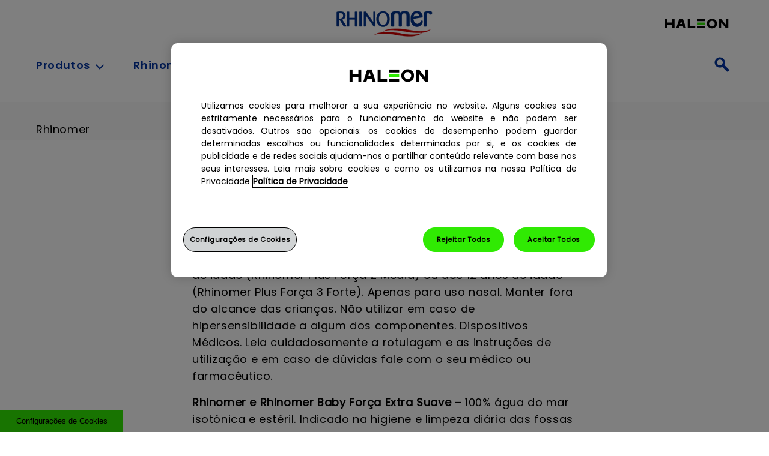

--- FILE ---
content_type: text/html; charset=UTF-8
request_url: https://www.rhinomer.pt/acceptable-use-policy1.html
body_size: 5633
content:

























<!DOCTYPE HTML>
<!--[if lt IE 7]>      <html lang="pt-PT"  class="no-js lt-ie9 lt-ie8 lt-ie7"> <![endif]-->
<!--[if IE 7]>         <html lang="pt-PT" class="no-js lt-ie9 lt-ie8"> <![endif]-->
<!--[if IE 8]>         <html lang="pt-PT" class="no-js lt-ie9"> <![endif]-->
<!--[if gt IE 8]><!--> <html lang="pt-PT" class="no-js"> <!--<![endif]-->



	




<head>
    




















<meta charset="utf-8"/>

    <meta name="viewport" content="width=device-width, initial-scale=1.0" />

    <meta name="description" content="You may use our site only for lawful purposes. You may not use our site: In any way that breaches any applicable local, national, or international law or regulation." />

















    <meta property="og:image" content="/content/dam/cf-consumer-healthcare/otrivin-v3/pt_PT/search-results/OTRIVIN_LOGO.png" />

    <meta property="og:type" content="website" />

    <meta property="og:url" content="https://www.rhinomer.pt/acceptable-use-policy1.html" />

    <meta property="og:description" content="You may use our site only for lawful purposes. You may not use our site: In any way that breaches any applicable local, national, or international law or regulation." />

    <meta property="og:title" content="Frases Legais" />


    <meta name="twitter:card" content="summary_large_image" />

    <meta name="twitter:title" content="Frases Legais" />

    <meta name="twitter:description" content="You may use our site only for lawful purposes. You may not use our site: In any way that breaches any applicable local, national, or international law or regulation." />

    <meta name="twitter:image" content="/content/dam/cf-consumer-healthcare/otrivin-v3/pt_PT/search-results/OTRIVIN_LOGO.png" />














	














	















    <script defer="defer" type="text/javascript" src="https://rum.hlx.page/.rum/@adobe/helix-rum-js@%5E2/dist/rum-standalone.js" data-routing="env=prod,tier=publish,ams=GlaxoSmithKline LLC"></script>
<link rel="canonical" href="https://www.rhinomer.pt/acceptable-use-policy1.html"/>






























<title>Frases Legais | Otrivin</title>



























<link rel="stylesheet" href="https://a-cf65.ch-static.com/etc/designs/zg/otrivin-v3/desktop/css.asset.css/core/design.default.bootstrap.v5-3-42.ts202509301513.css"/>


	<!--[if lte IE 6]>
		<link rel="stylesheet" href="https://a-cf65.ch-static.com/etc/designs/zg/otrivin-v3/desktop/css.fileAsset.css/zg/otrivin-v3/desktop/css/utils/ie6.v5-3-42.css" />

	<![endif]-->
	
	<!--[if IE 7]>
		<link rel="stylesheet" href="https://a-cf65.ch-static.com/etc/designs/zg/otrivin-v3/desktop/css.fileAsset.css/zg/otrivin-v3/desktop/css/utils/ie7.v5-3-42.css" />

	<![endif]-->
	
	<!--[if IE 8]>
		<link rel="stylesheet" href="https://a-cf65.ch-static.com/etc/designs/zg/otrivin-v3/desktop/css.fileAsset.css/zg/otrivin-v3/desktop/css/utils/ie8.v5-3-42.css" />

	<![endif]-->



















	
		<link rel="shortcut icon" href="https://i-cf65.ch-static.com/content/dam/cf-consumer-healthcare/otrivin-v3/pt_PT/header/haleon-favicon-icon.png?auto=format" type="image/vnd.microsoft.icon"/>
	
	















<script type="text/javascript" src="https://a-cf65.ch-static.com/etc/designs/zg/otrivin-v3/desktop/js.fileAsset.js/zg/otrivin-v3/desktop/js/head/head.v5-3-42.ts202509301512.js"></script>


































		<link href="https://a-cf65.ch-static.com/etc/designs/zg/otrivin-v3/desktop/js/head/head.js" rel="preconnect" crossorigin>

<link href="https://a-cf65.ch-static.com/etc/designs/zg/otrivin-v3/desktop/js.asset.js/core/design.default.bootstrap.v5-3-42.js" rel="preconnect" crossorigin>

<link href="//cdn.cookielaw.org" rel="preconnect" crossorigin>

<link href="//googletagmanager.com" rel="preconnect" crossorigin>



<link rel="preload" href="https://a-cf65.ch-static.com/etc/designs/zg/otrivin-v3/desktop/assets/fonts/fontawesome-webfont.woff" as="font" crossorigin="anonymous"/>

<link rel="preload" href="https://a-cf65.ch-static.com/etc/designs/zg/otrivin-v3/desktop/assets/fonts/URWGeometric-Regular/font.woff2" as="font" crossorigin="anonymous"/>

<link rel="preload" href="https://a-cf65.ch-static.com/etc/designs/zg/otrivin-v3/desktop/assets/fonts/URWGeometric-SemiBold/font.woff2" as="font" crossorigin="anonymous"/>

<link rel="preload" href="https://a-cf65.ch-static.com/etc/designs/zg/otrivin-v3/desktop/img/otrivin-sprites.png?auto=format" as="image">

<!-- Google Tag Manager -->
<script>(function(w,d,s,l,i){w[l]=w[l]||[];w[l].push({'gtm.start':
new Date().getTime(),event:'gtm.js'});var f=d.getElementsByTagName(s)[0],
j=d.createElement(s),dl=l!='dataLayer'?'&l='+l:'';j.async=true;j.src=
'https://www.googletagmanager.com/gtm.js?id='+i+dl;f.parentNode.insertBefore(j,f);
})(window,document,'script','dataLayer','GTM-PKB2CLF');</script>
<!-- End Google Tag Manager -->




















    









    









    








    






    








</head>

	








<body class="page-acceptable-use-policy1  layout-bootstrap template-otrivin-3-template grid-bootstrap" data-theme-path="/etc/designs/zg/otrivin-v3/desktop" data-theme="" data-path-id="4ece927b540f3f2b974d2eeee116caaa">







    <script type="text/javascript">
        var utag_data = {};
    </script>




















	

































	<a class="skip-main" href="#content">Skip to main content</a>
<!-- Google Tag Manager (noscript) -->
<noscript><iframe src="https://www.googletagmanager.com/ns.html?id=GTM-PKB2CLF"
height="0" width="0" style="display:none;visibility:hidden"></iframe></noscript>
<!-- End Google Tag Manager (noscript) -->















<div class="container-fluid"><div class="row"><div id="header" class="col-xs-12"><div class="row"><div class="layout-outer"><div class="layout-inner"><div class="col-xs-12 col-md-12 default-style">





    
        
            
            
                
                
                
                





<div class="snippetReference component section default-style reference-header Header fixed-component"> 
 <div class="inner"> 
  <div class="component-content"> 
   <a id="01126562400" style="visibility:hidden" aria-hidden="true"></a> 
   <div class="richText component section skip-to-content first odd col-xs-12"> 
    <div class="component-content"> 
     <div class="richText-content"> 
      <p><a href="#content" class="no-decoration">Skip to main content</a></p> 
     </div> 
    </div> 
   </div> 
   <div class="box component section container-inner utility-menu hide-on-scroll even col-xs-12"> 
     
    <div class="component-content" id="41885850"> 
     <div class="paragraphSystem content"> 
      <a id="01888213244" style="visibility:hidden" aria-hidden="true"></a> 
      <div class="box component section wrapper-hcp-links first odd col-xs-12 col-md-5"> 
        
       <div class="component-content" id="01419701312"> 
        <div class="paragraphSystem content"> 
        </div> 
       </div> 
      </div> 
      <div class="image component section main-menu__logo otrivin-logo even col-xs-2"> 
       <div class="component-content middle"> 
        <div class="analytics-image-tracking"></div> 
        <a href="/"> <picture >
<!--[if IE 9]><video style="display: none;"><![endif]--><source data-srcset="https://i-cf65.ch-static.com/content/dam/cf-consumer-healthcare/otrivin-v3/pt_PT/footer/Rhinomer-Logo-232x73.png.rendition.1280.1280.png?auto=format" media="(min-width: 320px) and (max-width: 991px)"  />
<!--[if IE 9]></video><![endif]--><img data-src="https://i-cf65.ch-static.com/content/dam/cf-consumer-healthcare/otrivin-v3/pt_PT/footer/Rhinomer-Logo-232x73.png?auto=format" class="lazyload" alt="Otrivin brand logo" />
<noscript >
<img src="https://i-cf65.ch-static.com/content/dam/cf-consumer-healthcare/otrivin-v3/pt_PT/footer/Rhinomer-Logo-232x73.png?auto=format" alt="Otrivin brand logo" />
</noscript>
</picture>
 </a> 
       </div> 
      </div> 
      <div class="box component section screen-change wrapper-utility-selectors odd last col-xs-12 col-md-5"> 
        
       <div class="component-content" id="1516312544"> 
        <div class="paragraphSystem content"> 
         <a id="136673354" style="visibility:hidden" aria-hidden="true"></a> 
         <div class="box component section language-selector mb-second first odd col-xs-12"> 
           
          <div class="component-content" id="0589540858"> 
           <div class="paragraphSystem content"> 
            <a id="1659841648" style="visibility:hidden" aria-hidden="true"></a> 
            <div class="richText component section utility-menu__language first odd last col-xs-12"> 
             <div class="component-content"> 
              <div class="richText-content"> 
               <ul> 
                <li><a href="http://www.google.com">English</a></li> 
                <li><a href="http://www.google.com">French</a></li> 
               </ul> 
              </div> 
             </div> 
            </div> 
           </div> 
          </div> 
         </div> 
         <div class="box component section country-selector utility-menu__country mb-fourth even col-xs-12 col-md-5"> 
           
          <div class="component-content" id="676937327"> 
           <div class="paragraphSystem content"> 
            <a id="1490132953" style="visibility:hidden" aria-hidden="true"></a> 
            <div class="richText component section container-inner first odd last"> 
             <div class="component-content"> 
              <div class="richText-content"> 
               <p>Select your location</p> 
               <ul> 
                <li>Australia</li> 
                <li>Bulgaria</li> 
                <li>Hungary</li> 
                <li>Romania</li> 
                <li>France</li> 
                <li>Lithuania</li> 
                <li>Poland</li> 
                <li>Ukraine</li> 
                <li>Russia</li> 
                <li>Portugal</li> 
                <li>Germany</li> 
               </ul> 
              </div> 
             </div> 
            </div> 
           </div> 
          </div> 
         </div> 
         <div class="richText component section default-style odd col-xs-12 col-md-4"> 
          <div class="component-content"> 
           <div class="richText-content"> 
            <p>&nbsp; &nbsp; &nbsp; &nbsp; &nbsp; &nbsp; &nbsp; &nbsp; &nbsp; &nbsp; &nbsp; &nbsp; &nbsp; &nbsp; &nbsp; &nbsp;</p> 
           </div> 
          </div> 
         </div> 
         <div class="richText component section default-style even col-xs-12 col-md-4"> 
          <div class="component-content"> 
           <div class="richText-content"> 
            <p>&nbsp; &nbsp; &nbsp; &nbsp; &nbsp; &nbsp; &nbsp; &nbsp; &nbsp; &nbsp; &nbsp; &nbsp; &nbsp; &nbsp; &nbsp; &nbsp;</p> 
           </div> 
          </div> 
         </div> 
         <div class="image component section haleon-logo odd last col-xs-2 col-md-3 col-md-offset-0"> 
          <div class="component-content right"> 
           <div class="analytics-image-tracking"></div> 
           <a href="https://www.haleon.com/" target="_blank" rel="noopener noreferrer" rel="noopener noreferrer"> <img src="/content/dam/cf/haleon/logo/haleon-logo-colour-pos.svg" alt="Haleon" title="Haleon" width="130" />
 </a> 
          </div> 
         </div> 
        </div> 
       </div> 
      </div> 
     </div> 
    </div> 
   </div> 
   <div class="box component section main-menu odd col-md-12"> 
     
    <div class="component-content" id="0549567396"> 
     <div class="paragraphSystem content"> 
      <a id="0197367610" style="visibility:hidden" aria-hidden="true"></a> 
      <div class="navigation component section container mobile-menu first odd col-xs-4 col-md-12"> 
       <div class="component-content" id="01263312885"> 
        <div class="analytics-navigation-tracking"></div> 
        <button class="navigation-mobile-menu" aria-expanded="false"></button> 
        <ul class="navigation-root navigation-branch navigation-level1"> 
         <li class="odd first has-children navigation-item navigation-level1 page-produtos"> <a href="/produtos.html" title="Produtos" class="navigation-item-title">Produtos <span tabindex="0" class="navigation-item-decoration"></span> </a> 
          <ul class="navigation-root navigation-branch navigation-level2"> 
           <li class="odd first navigation-item navigation-level2 page-rhinomer-aloe-vera"> <a href="/produtos/rhinomer-aloe-vera.html" title="Rhinomer Aloe Vera" class="navigation-item-title">Rhinomer Aloe Vera <span tabindex="0" class="navigation-item-decoration"></span> </a> </li> 
           <li class="even navigation-item navigation-level2 page-rhinomer-baby-aspirador-nasal"> <a href="/produtos/rhinomer-baby-aspirador-nasal.html" title="Rhinomer Baby Aspirador Nasal" class="navigation-item-title">Rhinomer Baby Aspirador Nasal <span tabindex="0" class="navigation-item-decoration"></span> </a> </li> 
           <li class="odd navigation-item navigation-level2 page-rhinomer-baby-recargas-nasais"> <a href="/produtos/rhinomer-baby-recargas-nasais.html" title="Rhinomer Baby Recargas Nasais " class="navigation-item-title">Rhinomer Baby Recargas Nasais <span tabindex="0" class="navigation-item-decoration"></span> </a> </li> 
           <li class="even navigation-item navigation-level2 page-rhinomer-baby-monodoses"> <a href="/produtos/rhinomer-baby-monodoses.html" title="Rhinomer Baby Monodoses" class="navigation-item-title">Rhinomer Baby Monodoses <span tabindex="0" class="navigation-item-decoration"></span> </a> </li> 
           <li class="odd last navigation-item navigation-level2 page-rhinomer-intense-eucalyptus"> <a href="/produtos/rhinomer-intense-eucalyptus.html" title="Rhinomer Intense Eucalyptus" class="navigation-item-title">Rhinomer Intense Eucalyptus <span tabindex="0" class="navigation-item-decoration"></span> </a> </li> 
          </ul> </li> 
         <li class="even navigation-item navigation-level1 page-rhinomer-plus"> <a href="/rhinomer-plus.html" title="Rhinomer Plus+ " class="navigation-item-title">Rhinomer Plus+ <span tabindex="0" class="navigation-item-decoration"></span> </a> </li> 
         <li class="odd navigation-item navigation-level1 page-search-results"> <a href="/search-results.html" title="Pesquisar resultados" class="navigation-item-title">Pesquisar resultados <span tabindex="0" class="navigation-item-decoration"></span> </a> </li> 
         <li class="even navigation-item navigation-level1 page-contactos"> <a href="/contactos.html" title="Contacte-nos" class="navigation-item-title">Contacte-nos <span tabindex="0" class="navigation-item-decoration"></span> </a> </li> 
         <li class="odd last navigation-item navigation-level1 page-sitemap"> <a href="/sitemap.html" title="Índice do Site" class="navigation-item-title">Índice do Site <span tabindex="0" class="navigation-item-decoration"></span> </a> </li> 
        </ul> 
       </div> 
      </div> 
      <div class="image component section main-menu__logo otrivin-logo even col-xs-4"> 
       <div class="component-content middle"> 
        <div class="analytics-image-tracking"></div> 
        <a href="/"> <picture >
<!--[if IE 9]><video style="display: none;"><![endif]--><source data-srcset="https://i-cf65.ch-static.com/content/dam/cf-consumer-healthcare/otrivin-v3/pt_PT/footer/Rhinomer-Logo-232x73.png.rendition.1280.1280.png?auto=format" media="(min-width: 320px) and (max-width: 991px)"  />
<!--[if IE 9]></video><![endif]--><img data-src="https://i-cf65.ch-static.com/content/dam/cf-consumer-healthcare/otrivin-v3/pt_PT/footer/Rhinomer-Logo-232x73.png?auto=format" class="lazyload" alt="otrivin brand logo" />
<noscript >
<img src="https://i-cf65.ch-static.com/content/dam/cf-consumer-healthcare/otrivin-v3/pt_PT/footer/Rhinomer-Logo-232x73.png?auto=format" alt="otrivin brand logo" />
</noscript>
</picture>
 </a> 
       </div> 
      </div> 
      <div class="image component section main-menu__search-icon odd col-xs-4 col-md-1"> 
       <div class="component-content right"> 
        <div class="analytics-image-tracking"></div> 
        <picture >
<!--[if IE 9]><video style="display: none;"><![endif]--><source data-srcset="https://i-cf65.ch-static.com/content/dam/cf-consumer-healthcare/otrivin-v3/pt_PT/header/search.png.rendition.1280.1280.png?auto=format" media="(min-width: 320px) and (max-width: 991px)"  />
<!--[if IE 9]></video><![endif]--><img data-src="https://i-cf65.ch-static.com/content/dam/cf-consumer-healthcare/otrivin-v3/pt_PT/header/search.png?auto=format" class="lazyload" alt="Search button icon" />
<noscript >
<img src="https://i-cf65.ch-static.com/content/dam/cf-consumer-healthcare/otrivin-v3/pt_PT/header/search.png?auto=format" alt="Search button icon" />
</noscript>
</picture>
 
       </div> 
      </div> 
      <div class="image component section gsk-logo even last col-xs-4"> 
       <div class="component-content right"> 
        <div class="analytics-image-tracking"></div> 
        <a href="https://www.haleon.com/" title="Home" target="_blank" rel="noopener noreferrer" rel="noopener noreferrer"> <img src="/content/dam/cf/haleon/logo/haleon-logo-colour-pos.svg" alt="Haleon" title="Haleon" width="100" />
 </a> 
       </div> 
      </div> 
     </div> 
    </div> 
   </div> 
   <div class="box component section search-bar even last col-xs-12 col-md-12"> 
     
    <div class="component-content" id="36979908"> 
     <div class="paragraphSystem content"> 
      <a id="050364114" style="visibility:hidden" aria-hidden="true"></a> 
      <div class="box component section container-inner first odd last col-xs-12"> 
        
       <div class="component-content" id="1375684842"> 
        <div class="paragraphSystem content"> 
         <a id="1705967444" style="visibility:hidden" aria-hidden="true"></a> 
         <div class="searchBox component section default-style first odd col-xs-9 col-md-11"> 
          <div class="component-content"> 
           <form class="form-search" action="/search-results.html" method="get"> 
            <input type="hidden" name="_charset_" value="UTF-8"> 
            <label for="search_200100833" class="searchBox-label"> <input type="text" name="q" id="search_200100833" maxlength="2048" class="input-medium search-query" placeholder="Pesquisar"> </label> 
            <button type="submit" class="button"> S </button> 
           </form> 
          </div> 
         </div> 
         <div class="richText component section search-close even last col-xs-3 col-md-1"> 
          <div class="component-content"> 
           <div class="richText-content"> 
            <p style="text-align: right;"><span class="search-cancel">Cancelar</span></p> 
           </div> 
          </div> 
         </div> 
        </div> 
       </div> 
      </div> 
     </div> 
    </div> 
   </div> 
  </div> 
 </div> 
</div>

            
        
    
    

</div></div></div></div></div><div id="content" class="col-xs-12"><div class="row"><div class="layout-outer"><div class="layout-inner"><div class="col-xs-12 default-style">





    
    
        
        






    
        <a id="01305215208" style="visibility:hidden" aria-hidden="true"></a>
    



    
    
    
        <div class="box component section container-full-width first odd last col-xs-12"> 
  
 <div class="component-content" id="01973897131"> 
  <div class="paragraphSystem content"> 
   <a id="1743258815" style="visibility:hidden" aria-hidden="true"></a> 
   <div class="breadcrumbs component section container-inner first odd last col-xs-12"> 
    <nav class="component-content"> 
     <div class="analytics-breadcrumbs-tracking"></div> 
     <ol class="breadcrumbs-list breadcrumbs-without-separator"> 
      <li class="breadcrumb-list-item odd first last "> <a href="/">Rhinomer</a> </li> 
     </ol> 
    </nav> 
   </div> 
  </div> 
 </div> 
</div>
    
    



        
            <div class="Content paragraphSystem">






    
        <a id="02060442810" style="visibility:hidden" aria-hidden="true"></a>
    



    
    
    
        <div class="box component section default-style first odd"> 
  
 <div class="component-content" id="01894481535"> 
  <div class="paragraphSystem content"> 
   <a id="01198661141" style="visibility:hidden" aria-hidden="true"></a> 
   <div class="richText component section article-title first odd last"> 
    <div class="component-content"> 
     <div class="richText-content"> 
      <p>&nbsp;</p> 
      <p style="text-align: center;"><span class="title_in_article_lower"><span class="h2-styles">Frases Legais</span></span></p> 
     </div> 
    </div> 
   </div> 
  </div> 
 </div> 
</div>
    
    

    
    
    
        <div class="box component section default-style even last"> 
  
 <div class="component-content" id="0433955310"> 
  <div class="paragraphSystem content"> 
   <a id="2093129084" style="visibility:hidden" aria-hidden="true"></a> 
   <div class="richText component section default-style first odd last col-xs-10 col-xs-offset-1 col-lg-6 col-lg-offset-3"> 
    <div class="component-content"> 
     <div class="richText-content"> 
      <p><strong>Rhinomer Plus</strong>, soluções hipertónicas de água do mar para descongestão natural e limpeza do nariz. Podem ser utilizadas a partir de 1 mês de idade (Rhinomer Plus Força 1 Suave), dos 6 anos de idade (Rhinomer Plus Força 2 Média) ou dos 12 anos de idade (Rhinomer Plus Força 3 Forte). Apenas para uso nasal. Manter fora do alcance das crianças. Não utilizar em caso de hipersensibilidade a algum dos componentes. Dispositivos Médicos. Leia cuidadosamente a rotulagem e as instruções de utilização e em caso de dúvidas fale com o seu médico ou farmacêutico.</p> 
      <p><strong>Rhinomer e Rhinomer</strong> <strong>Baby Força Extra Suave</strong> – 100% água do mar isotónica e estéril. Indicado na higiene e limpeza diária das fossas nasais, ajuda natural em caso de congestão nasal e hidratação em casos de secura nasal. Rhinomer Baby Força Extra Suave indicado para bebés a partir das duas semanas de idade.</p> 
      <p><strong>Rhinomer</strong> <strong>Aloe Vera </strong>– 100% água do mar isotónica, com Aloe Vera. Indicado na higiene diária das fossas nasais, na limpeza nasal no caso de congestão nasal, para acalmar a irritação das fossas nasais e para hidratar a mucosa nasal ressequida. Dispositivos médicos. Leia cuidadosamente a rotulagem e as instruções de utilização e em caso de dúvidas fale com o seu farmacêutico.</p> 
      <p><strong>Rhinomer</strong> <strong>Intense Eucalyptus</strong> - Água do mar natural hipertónica. Indicado em situações de congestão nasal que necessitem de uma acção mais intensa (constipações e rinosinusites). Não usar durante a gravidez, a amamentação, em caso de asma, em caso de alergia a algum dos ingredientes e em crianças abaixo dos 6 anos de idade. Dispositivo médico. Leia cuidadosamente a rotulagem e as instruções de utilização e em caso de dúvidas fale com o seu farmacêutico.</p> 
      <p><strong>Rhinomer Baby Narhinel Aspirador Nasal&nbsp;</strong>e<strong> Rhinomer Baby&nbsp; Narhinel Recargas</strong> – Especialmente desenvolvido para eliminar as secreções nasais que incomodam o seu bebé. A aspiração nasal é recomendada sempre que o bebé tiver o nariz obstruído, tantas vezes quantas as necessárias.</p> 
      <p><strong>Rhinomer Baby Narhinel Monodoses</strong> é uma solução estéril de soro fisiológico sem conservantes, disponível em ampolas individuais prontas a usar. Está indicada para a higiene diária das fossas nasais dos bebés. Precauções: não injetar. Para evitar a contaminação, a ampola é para utilização única. Não reutilizar uma ampola aberta. Dispositivos médicos. Leia cuidadosamente a rotulagem e as instruções de utilização e em caso de dúvidas fale com o seu farmacêutico.</p> 
     </div> 
    </div> 
   </div> 
  </div> 
 </div> 
</div>
    
    


</div>

        
    

</div></div></div></div></div><div id="footer" class="col-xs-12"><div class="row"><div class="layout-outer"><div class="layout-inner"><div class="col-xs-12 col-md-12 default-style">





    
        
            
            
                
                
                
                





<div class="snippetReference component section default-style col-xs-12 reference-footer Footer fixed-component"> 
 <div class="inner"> 
  <div class="component-content"> 
   <a id="01038830368" style="visibility:hidden" aria-hidden="true"></a> 
   <div class="box component section footer-curve first odd col-xs-12"> 
     
    <div class="component-content" id="01564943315"> 
     <div class="paragraphSystem content"> 
     </div> 
    </div> 
   </div> 
   <div class="box component section footer-container even last col-xs-12"> 
     
    <div class="component-content" id="2070645404"> 
     <div class="paragraphSystem content"> 
      <a id="01868276474" style="visibility:hidden" aria-hidden="true"></a> 
      <div class="box component section container footer-wrapper first odd last"> 
        
       <div class="component-content" id="01409372222"> 
        <div class="paragraphSystem content"> 
         <a id="1684732972" style="visibility:hidden" aria-hidden="true"></a> 
         <div class="image component section footer-logo zglazyload first odd col-xs-12"> 
          <div class="component-content middle"> 
           <div class="analytics-image-tracking"></div> 
           <a href="/"> <img data-src="https://i-cf65.ch-static.com/content/dam/cf-consumer-healthcare/otrivin-v3/pt_PT/footer/Rhinomer-Logo-Blue-220x64.png?auto=format" class="lazyload" alt="Otrivin logo" />
<noscript >
<img src="https://i-cf65.ch-static.com/content/dam/cf-consumer-healthcare/otrivin-v3/pt_PT/footer/Rhinomer-Logo-Blue-220x64.png?auto=format" alt="Otrivin logo" />
</noscript>
 </a> 
          </div> 
         </div> 
         <div class="richText component section footer__links even col-xs-12"> 
          <div class="component-content"> 
           <div class="richText-content"> 
            <ul> 
             <li><a href="https://haleon.help/pt-pt/">Contacte-nos</a>&nbsp;</li> 
             <li><a href="/sitemap.html">Índice do Site</a>&nbsp;</li> 
             <li><a href="https://www.privacy.haleon.com/pt-pt/" target="_blank" rel="noopener noreferrer" title="https://www.privacy.haleon.com/pt-pt/" rel="noopener noreferrer">Política de Privacidade</a></li> 
             <li><a href="https://www.terms.haleon.com/pt-pt/" target="_blank" rel="noopener noreferrer" title="https://www.terms.haleon.com/pt-pt/" rel="noopener noreferrer">Termos de Utilização</a></li> 
            </ul> 
           </div> 
          </div> 
         </div> 
         <div class="richText component section default-style odd last col-xs-12"> 
          <div class="component-content"> 
           <div class="richText-content"> 
            <p>Publicidade a dispositivos médicos. <strong>Rhinomer Aloe Vera</strong>, água do mar isotónica com Aloe Vera. Descongestão e limpeza nasal. <strong>Rhinober Baby Narhinel Aspirador Nasal</strong> e <strong>Rhinomer Baby Narhinel Recargas</strong>, limpeza do nariz do bebé. <strong>Rhinomer Baby Narhinel Monodoses</strong>, solução estéril de soro fisiológico. Lavagem e limpeza do nariz do bebé. <strong>Rhinomer Intense Eucalyptus</strong>, água do mar hipertónica com aroma de Eucalyptus. Descongestão nasal. <strong>Rhinomer Plus</strong>, águas do mar hipertónicas. Descongestão e limpeza nasal. <strong>Ler cuidadosamente a rotulagem e as instruções de utilização.</strong> PM-PT-RHINO-21-00012, PM-PT-RHINO-25-00022. 11/2025. Haleon Portugal, Lda. Alfrapark, Estrada de Alfragide, n.67 Edifício C, Piso 2, 2610-008 Amadora, Portugal.</p> 
            <p>As marcas registadas são detidas pela Haleon ou à mesma licenciadas. @2025 Haleon ou seu licenciador. Este website é direcionado apenas aos residentes em Portugal</p> 
           </div> 
          </div> 
         </div> 
        </div> 
       </div> 
      </div> 
     </div> 
    </div> 
   </div> 
  </div> 
 </div> 
</div>

            
        
    
    

</div></div></div></div></div></div></div>

































	









<script type="text/javascript" src="https://a-cf65.ch-static.com/etc/designs/zg/otrivin-v3/desktop/js.asset.js/core/design.default.bootstrap.v5-3-42.ts202509301512.js"></script>















</body>


</html>



--- FILE ---
content_type: text/css
request_url: https://a-cf65.ch-static.com/etc/designs/zg/otrivin-v3/desktop/css.asset.css/core/design.default.bootstrap.v5-3-42.ts202509301513.css
body_size: 109257
content:
/*!
 * Bootstrap v3.3.4 (http://getbootstrap.com)
 * Copyright 2011-2015 Twitter, Inc.
 * Licensed under MIT (https://github.com/twbs/bootstrap/blob/master/LICENSE)
 */

.container {
  margin-right: auto;
  margin-left: auto;
  padding-left: 15px;
  padding-right: 15px;
}

.container-fluid {
  padding-right: 15px;
  padding-left: 15px;
  margin-right: auto;
  margin-left: auto;
}

.paragraphSystem,
.row {
  margin-left: -15px;
  margin-right: -15px;
}

.container:before,
.container:after,
.container-fluid:before,
.container-fluid:after,
.paragraphSystem:before,
.paragraphSystem:after,
.row:before,
.row:after {
  content: " ";
  display: table;
}

.row:after,
.paragraphSystem:after,
.container:after,
.container-fluid:after {
  clear: both;
}

@media (min-width: 768px) {
  .container {
    width: 750px;
  }
}
@media (min-width: 992px) {
  .container {
    width: 970px;
  }
}
@media (min-width: 1200px) {
  .container {
    width: 1170px;
  }
}

.col-xs-1, .col-sm-1, .col-md-1, .col-lg-1, .col-xs-2, .col-sm-2, .col-md-2, .col-lg-2, .col-xs-3, .col-sm-3, .col-md-3, .col-lg-3, .col-xs-4, .col-sm-4, .col-md-4, .col-lg-4, .col-xs-5, .col-sm-5, .col-md-5, .col-lg-5, .col-xs-6, .col-sm-6, .col-md-6, .col-lg-6, .col-xs-7, .col-sm-7, .col-md-7, .col-lg-7, .col-xs-8, .col-sm-8, .col-md-8, .col-lg-8, .col-xs-9, .col-sm-9, .col-md-9, .col-lg-9, .col-xs-10, .col-sm-10, .col-md-10, .col-lg-10, .col-xs-11, .col-sm-11, .col-md-11, .col-lg-11, .col-xs-12, .col-sm-12, .col-md-12, .col-lg-12 {
  position: relative;
  min-height: 1px;
  padding-left: 15px;
  padding-right: 15px;
  -webkit-box-sizing: border-box;
  -moz-box-sizing: border-box;
  box-sizing: border-box;
}

.col-xs-1, .col-xs-2, .col-xs-3, .col-xs-4, .col-xs-5, .col-xs-6, .col-xs-7, .col-xs-8, .col-xs-9, .col-xs-10, .col-xs-11, .col-xs-12 {
  float: left;
}
.col-xs-12 {
  width: 100%;
}
.col-xs-11 {
  width: 91.66666667%;
}
.col-xs-10 {
  width: 83.33333333%;
}
.col-xs-9 {
  width: 75%;
}
.col-xs-8 {
  width: 66.66666667%;
}
.col-xs-7 {
  width: 58.33333333%;
}
.col-xs-6 {
  width: 50%;
}
.col-xs-5 {
  width: 41.66666667%;
}
.col-xs-4 {
  width: 33.33333333%;
}
.col-xs-3 {
  width: 25%;
}
.col-xs-2 {
  width: 16.66666667%;
}
.col-xs-1 {
  width: 8.33333333%;
}
.col-xs-pull-12 {
  right: 100%;
}
.col-xs-pull-11 {
  right: 91.66666667%;
}
.col-xs-pull-10 {
  right: 83.33333333%;
}
.col-xs-pull-9 {
  right: 75%;
}
.col-xs-pull-8 {
  right: 66.66666667%;
}
.col-xs-pull-7 {
  right: 58.33333333%;
}
.col-xs-pull-6 {
  right: 50%;
}
.col-xs-pull-5 {
  right: 41.66666667%;
}
.col-xs-pull-4 {
  right: 33.33333333%;
}
.col-xs-pull-3 {
  right: 25%;
}
.col-xs-pull-2 {
  right: 16.66666667%;
}
.col-xs-pull-1 {
  right: 8.33333333%;
}
.col-xs-pull-0 {
  right: auto;
}
.col-xs-push-12 {
  left: 100%;
}
.col-xs-push-11 {
  left: 91.66666667%;
}
.col-xs-push-10 {
  left: 83.33333333%;
}
.col-xs-push-9 {
  left: 75%;
}
.col-xs-push-8 {
  left: 66.66666667%;
}
.col-xs-push-7 {
  left: 58.33333333%;
}
.col-xs-push-6 {
  left: 50%;
}
.col-xs-push-5 {
  left: 41.66666667%;
}
.col-xs-push-4 {
  left: 33.33333333%;
}
.col-xs-push-3 {
  left: 25%;
}
.col-xs-push-2 {
  left: 16.66666667%;
}
.col-xs-push-1 {
  left: 8.33333333%;
}
.col-xs-push-0 {
  left: auto;
}
.col-xs-offset-12 {
  margin-left: 100%;
}
.col-xs-offset-11 {
  margin-left: 91.66666667%;
}
.col-xs-offset-10 {
  margin-left: 83.33333333%;
}
.col-xs-offset-9 {
  margin-left: 75%;
}
.col-xs-offset-8 {
  margin-left: 66.66666667%;
}
.col-xs-offset-7 {
  margin-left: 58.33333333%;
}
.col-xs-offset-6 {
  margin-left: 50%;
}
.col-xs-offset-5 {
  margin-left: 41.66666667%;
}
.col-xs-offset-4 {
  margin-left: 33.33333333%;
}
.col-xs-offset-3 {
  margin-left: 25%;
}
.col-xs-offset-2 {
  margin-left: 16.66666667%;
}
.col-xs-offset-1 {
  margin-left: 8.33333333%;
}
.col-xs-offset-0 {
  margin-left: 0%;
}
@media (min-width: 768px) {
  .col-sm-1, .col-sm-2, .col-sm-3, .col-sm-4, .col-sm-5, .col-sm-6, .col-sm-7, .col-sm-8, .col-sm-9, .col-sm-10, .col-sm-11, .col-sm-12 {
    float: left;
  }
  .col-sm-12 {
    width: 100%;
  }
  .col-sm-11 {
    width: 91.66666667%;
  }
  .col-sm-10 {
    width: 83.33333333%;
  }
  .col-sm-9 {
    width: 75%;
  }
  .col-sm-8 {
    width: 66.66666667%;
  }
  .col-sm-7 {
    width: 58.33333333%;
  }
  .col-sm-6 {
    width: 50%;
  }
  .col-sm-5 {
    width: 41.66666667%;
  }
  .col-sm-4 {
    width: 33.33333333%;
  }
  .col-sm-3 {
    width: 25%;
  }
  .col-sm-2 {
    width: 16.66666667%;
  }
  .col-sm-1 {
    width: 8.33333333%;
  }
  .col-sm-pull-12 {
    right: 100%;
  }
  .col-sm-pull-11 {
    right: 91.66666667%;
  }
  .col-sm-pull-10 {
    right: 83.33333333%;
  }
  .col-sm-pull-9 {
    right: 75%;
  }
  .col-sm-pull-8 {
    right: 66.66666667%;
  }
  .col-sm-pull-7 {
    right: 58.33333333%;
  }
  .col-sm-pull-6 {
    right: 50%;
  }
  .col-sm-pull-5 {
    right: 41.66666667%;
  }
  .col-sm-pull-4 {
    right: 33.33333333%;
  }
  .col-sm-pull-3 {
    right: 25%;
  }
  .col-sm-pull-2 {
    right: 16.66666667%;
  }
  .col-sm-pull-1 {
    right: 8.33333333%;
  }
  .col-sm-pull-0 {
    right: auto;
  }
  .col-sm-push-12 {
    left: 100%;
  }
  .col-sm-push-11 {
    left: 91.66666667%;
  }
  .col-sm-push-10 {
    left: 83.33333333%;
  }
  .col-sm-push-9 {
    left: 75%;
  }
  .col-sm-push-8 {
    left: 66.66666667%;
  }
  .col-sm-push-7 {
    left: 58.33333333%;
  }
  .col-sm-push-6 {
    left: 50%;
  }
  .col-sm-push-5 {
    left: 41.66666667%;
  }
  .col-sm-push-4 {
    left: 33.33333333%;
  }
  .col-sm-push-3 {
    left: 25%;
  }
  .col-sm-push-2 {
    left: 16.66666667%;
  }
  .col-sm-push-1 {
    left: 8.33333333%;
  }
  .col-sm-push-0 {
    left: auto;
  }
  .col-sm-offset-12 {
    margin-left: 100%;
  }
  .col-sm-offset-11 {
    margin-left: 91.66666667%;
  }
  .col-sm-offset-10 {
    margin-left: 83.33333333%;
  }
  .col-sm-offset-9 {
    margin-left: 75%;
  }
  .col-sm-offset-8 {
    margin-left: 66.66666667%;
  }
  .col-sm-offset-7 {
    margin-left: 58.33333333%;
  }
  .col-sm-offset-6 {
    margin-left: 50%;
  }
  .col-sm-offset-5 {
    margin-left: 41.66666667%;
  }
  .col-sm-offset-4 {
    margin-left: 33.33333333%;
  }
  .col-sm-offset-3 {
    margin-left: 25%;
  }
  .col-sm-offset-2 {
    margin-left: 16.66666667%;
  }
  .col-sm-offset-1 {
    margin-left: 8.33333333%;
  }
  .col-sm-offset-0 {
    margin-left: 0%;
  }
}
@media (min-width: 992px) {
  .col-md-1, .col-md-2, .col-md-3, .col-md-4, .col-md-5, .col-md-6, .col-md-7, .col-md-8, .col-md-9, .col-md-10, .col-md-11, .col-md-12 {
    float: left;
  }
  .col-md-12 {
    width: 100%;
  }
  .col-md-11 {
    width: 91.66666667%;
  }
  .col-md-10 {
    width: 83.33333333%;
  }
  .col-md-9 {
    width: 75%;
  }
  .col-md-8 {
    width: 66.66666667%;
  }
  .col-md-7 {
    width: 58.33333333%;
  }
  .col-md-6 {
    width: 50%;
  }
  .col-md-5 {
    width: 41.66666667%;
  }
  .col-md-4 {
    width: 33.33333333%;
  }
  .col-md-3 {
    width: 25%;
  }
  .col-md-2 {
    width: 16.66666667%;
  }
  .col-md-1 {
    width: 8.33333333%;
  }
  .col-md-pull-12 {
    right: 100%;
  }
  .col-md-pull-11 {
    right: 91.66666667%;
  }
  .col-md-pull-10 {
    right: 83.33333333%;
  }
  .col-md-pull-9 {
    right: 75%;
  }
  .col-md-pull-8 {
    right: 66.66666667%;
  }
  .col-md-pull-7 {
    right: 58.33333333%;
  }
  .col-md-pull-6 {
    right: 50%;
  }
  .col-md-pull-5 {
    right: 41.66666667%;
  }
  .col-md-pull-4 {
    right: 33.33333333%;
  }
  .col-md-pull-3 {
    right: 25%;
  }
  .col-md-pull-2 {
    right: 16.66666667%;
  }
  .col-md-pull-1 {
    right: 8.33333333%;
  }
  .col-md-pull-0 {
    right: auto;
  }
  .col-md-push-12 {
    left: 100%;
  }
  .col-md-push-11 {
    left: 91.66666667%;
  }
  .col-md-push-10 {
    left: 83.33333333%;
  }
  .col-md-push-9 {
    left: 75%;
  }
  .col-md-push-8 {
    left: 66.66666667%;
  }
  .col-md-push-7 {
    left: 58.33333333%;
  }
  .col-md-push-6 {
    left: 50%;
  }
  .col-md-push-5 {
    left: 41.66666667%;
  }
  .col-md-push-4 {
    left: 33.33333333%;
  }
  .col-md-push-3 {
    left: 25%;
  }
  .col-md-push-2 {
    left: 16.66666667%;
  }
  .col-md-push-1 {
    left: 8.33333333%;
  }
  .col-md-push-0 {
    left: auto;
  }
  .col-md-offset-12 {
    margin-left: 100%;
  }
  .col-md-offset-11 {
    margin-left: 91.66666667%;
  }
  .col-md-offset-10 {
    margin-left: 83.33333333%;
  }
  .col-md-offset-9 {
    margin-left: 75%;
  }
  .col-md-offset-8 {
    margin-left: 66.66666667%;
  }
  .col-md-offset-7 {
    margin-left: 58.33333333%;
  }
  .col-md-offset-6 {
    margin-left: 50%;
  }
  .col-md-offset-5 {
    margin-left: 41.66666667%;
  }
  .col-md-offset-4 {
    margin-left: 33.33333333%;
  }
  .col-md-offset-3 {
    margin-left: 25%;
  }
  .col-md-offset-2 {
    margin-left: 16.66666667%;
  }
  .col-md-offset-1 {
    margin-left: 8.33333333%;
  }
  .col-md-offset-0 {
    margin-left: 0%;
  }
}
@media (min-width: 1200px) {
  .col-lg-1, .col-lg-2, .col-lg-3, .col-lg-4, .col-lg-5, .col-lg-6, .col-lg-7, .col-lg-8, .col-lg-9, .col-lg-10, .col-lg-11, .col-lg-12 {
    float: left;
  }

  .col-lg-12 {
    width: 100%;
  }

  .col-lg-11 {
    width: 91.66666667%;
  }

  .col-lg-10 {
    width: 83.33333333%;
  }

  .col-lg-9 {
    width: 75%;
  }

  .col-lg-8 {
    width: 66.66666667%;
  }

  .col-lg-7 {
    width: 58.33333333%;
  }

  .col-lg-6 {
    width: 50%;
  }

  .col-lg-5 {
    width: 41.66666667%;
  }

  .col-lg-4 {
    width: 33.33333333%;
  }

  .col-lg-3 {
    width: 25%;
  }

  .col-lg-2 {
    width: 16.66666667%;
  }

  .col-lg-1 {
    width: 8.33333333%;
  }

  .col-lg-pull-12 {
    right: 100%;
  }

  .col-lg-pull-11 {
    right: 91.66666667%;
  }

  .col-lg-pull-10 {
    right: 83.33333333%;
  }

  .col-lg-pull-9 {
    right: 75%;
  }

  .col-lg-pull-8 {
    right: 66.66666667%;
  }

  .col-lg-pull-7 {
    right: 58.33333333%;
  }

  .col-lg-pull-6 {
    right: 50%;
  }

  .col-lg-pull-5 {
    right: 41.66666667%;
  }

  .col-lg-pull-4 {
    right: 33.33333333%;
  }

  .col-lg-pull-3 {
    right: 25%;
  }

  .col-lg-pull-2 {
    right: 16.66666667%;
  }

  .col-lg-pull-1 {
    right: 8.33333333%;
  }

  .col-lg-pull-0 {
    right: auto;
  }

  .col-lg-push-12 {
    left: 100%;
  }

  .col-lg-push-11 {
    left: 91.66666667%;
  }

  .col-lg-push-10 {
    left: 83.33333333%;
  }

  .col-lg-push-9 {
    left: 75%;
  }

  .col-lg-push-8 {
    left: 66.66666667%;
  }

  .col-lg-push-7 {
    left: 58.33333333%;
  }

  .col-lg-push-6 {
    left: 50%;
  }

  .col-lg-push-5 {
    left: 41.66666667%;
  }

  .col-lg-push-4 {
    left: 33.33333333%;
  }

  .col-lg-push-3 {
    left: 25%;
  }

  .col-lg-push-2 {
    left: 16.66666667%;
  }

  .col-lg-push-1 {
    left: 8.33333333%;
  }

  .col-lg-push-0 {
    left: auto;
  }

  .col-lg-offset-12 {
    margin-left: 100%;
  }

  .col-lg-offset-11 {
    margin-left: 91.66666667%;
  }

  .col-lg-offset-10 {
    margin-left: 83.33333333%;
  }

  .col-lg-offset-9 {
    margin-left: 75%;
  }

  .col-lg-offset-8 {
    margin-left: 66.66666667%;
  }

  .col-lg-offset-7 {
    margin-left: 58.33333333%;
  }

  .col-lg-offset-6 {
    margin-left: 50%;
  }

  .col-lg-offset-5 {
    margin-left: 41.66666667%;
  }

  .col-lg-offset-4 {
    margin-left: 33.33333333%;
  }

  .col-lg-offset-3 {
    margin-left: 25%;
  }

  .col-lg-offset-2 {
    margin-left: 16.66666667%;
  }

  .col-lg-offset-1 {
    margin-left: 8.33333333%;
  }

  .col-lg-offset-0 {
    margin-left: 0%;
  }
}/*! normalize.css v5.0.0 | MIT License | github.com/necolas/normalize.css */
/**
 * 1. Change the default font family in all browsers (opinionated).
 * 2. Correct the line height in all browsers.
 * 3. Prevent adjustments of font size after orientation changes in
 *    IE on Windows Phone and in iOS.
 */
/* Document
   ========================================================================== */
html {
  font-family: sans-serif;
  /* 1 */
  line-height: 1.15;
  /* 2 */
  -ms-text-size-adjust: 100%;
  /* 3 */
  -webkit-text-size-adjust: 100%;
  /* 3 */ }

/* Sections
   ========================================================================== */
/**
 * Remove the margin in all browsers (opinionated).
 */
body {
  margin: 0; }

/**
 * Add the correct display in IE 9-.
 */
article,
aside,
footer,
header,
nav,
section {
  display: block; }

/**
 * Correct the font size and margin on `h1` elements within `section` and
 * `article` contexts in Chrome, Firefox, and Safari.
 */
h1 {
  font-size: 2em;
  margin: 0.67em 0; }

/* Grouping content
   ========================================================================== */
/**
 * Add the correct display in IE 9-.
 * 1. Add the correct display in IE.
 */
figcaption,
figure,
main {
  /* 1 */
  display: block; }

/**
 * Add the correct margin in IE 8.
 */
figure {
  margin: 0; }

/**
 * 1. Add the correct box sizing in Firefox.
 * 2. Show the overflow in Edge and IE.
 */
hr {
  box-sizing: content-box;
  /* 1 */
  height: 0;
  /* 1 */
  overflow: visible;
  /* 2 */ }

/**
 * 1. Correct the inheritance and scaling of font size in all browsers.
 * 2. Correct the odd `em` font sizing in all browsers.
 */
pre {
  font-family: monospace, monospace;
  /* 1 */
  font-size: 1em;
  /* 2 */ }

/* Text-level semantics
   ========================================================================== */
/**
 * 1. Remove the gray background on active links in IE 10.
 * 2. Remove gaps in links underline in iOS 8+ and Safari 8+.
 */
a {
  background-color: transparent;
  /* 1 */
  -webkit-text-decoration-skip: objects;
  /* 2 */ }

/**
 * Remove the outline on focused links when they are also active or hovered
 * in all browsers (opinionated).
 */
a:active,
a:hover {
  outline-width: 0; }

/**
 * 1. Remove the bottom border in Firefox 39-.
 * 2. Add the correct text decoration in Chrome, Edge, IE, Opera, and Safari.
 */
abbr[title] {
  border-bottom: none;
  /* 1 */
  text-decoration: underline;
  /* 2 */
  text-decoration: underline dotted;
  /* 2 */ }

/**
 * Prevent the duplicate application of `bolder` by the next rule in Safari 6.
 */
b,
strong {
  font-weight: inherit; }

/**
 * Add the correct font weight in Chrome, Edge, and Safari.
 */
b,
strong {
  font-weight: bolder; }

/**
 * 1. Correct the inheritance and scaling of font size in all browsers.
 * 2. Correct the odd `em` font sizing in all browsers.
 */
code,
kbd,
samp {
  font-family: monospace, monospace;
  /* 1 */
  font-size: 1em;
  /* 2 */ }

/**
 * Add the correct font style in Android 4.3-.
 */
dfn {
  font-style: italic; }

/**
 * Add the correct background and color in IE 9-.
 */
mark {
  background-color: #ff0;
  color: #000; }

/**
 * Add the correct font size in all browsers.
 */
small {
  font-size: 80%; }

/**
 * Prevent `sub` and `sup` elements from affecting the line height in
 * all browsers.
 */
sub,
sup {
  font-size: 75%;
  line-height: 0;
  position: relative;
  vertical-align: baseline; }

sub {
  bottom: -0.25em; }

sup {
  top: -0.5em; }

/* Embedded content
   ========================================================================== */
/**
 * Add the correct display in IE 9-.
 */
audio,
video {
  display: inline-block; }

/**
 * Add the correct display in iOS 4-7.
 */
audio:not([controls]) {
  display: none;
  height: 0; }

/**
 * Remove the border on images inside links in IE 10-.
 */
img {
  border-style: none; }

/**
 * Hide the overflow in IE.
 */
svg:not(:root) {
  overflow: hidden; }

/* Forms
   ========================================================================== */
/**
 * 1. Change the font styles in all browsers (opinionated).
 * 2. Remove the margin in Firefox and Safari.
 */
button,
input,
optgroup,
select,
textarea {
  font-family: sans-serif;
  /* 1 */
  font-size: 100%;
  /* 1 */
  line-height: 1.15;
  /* 1 */
  margin: 0;
  /* 2 */ }

/**
 * Show the overflow in IE.
 * 1. Show the overflow in Edge.
 */
button,
input {
  /* 1 */
  overflow: visible; }

/**
 * Remove the inheritance of text transform in Edge, Firefox, and IE.
 * 1. Remove the inheritance of text transform in Firefox.
 */
button,
select {
  /* 1 */
  text-transform: none; }

/**
 * 1. Prevent a WebKit bug where (2) destroys native `audio` and `video`
 *    controls in Android 4.
 * 2. Correct the inability to style clickable types in iOS and Safari.
 */
button,
html [type="button"],
[type="reset"],
[type="submit"] {
  -webkit-appearance: button;
  /* 2 */ }

/**
 * Remove the inner border and padding in Firefox.
 */
button::-moz-focus-inner,
[type="button"]::-moz-focus-inner,
[type="reset"]::-moz-focus-inner,
[type="submit"]::-moz-focus-inner {
  border-style: none;
  padding: 0; }

/**
 * Restore the focus styles unset by the previous rule.
 */
button:-moz-focusring,
[type="button"]:-moz-focusring,
[type="reset"]:-moz-focusring,
[type="submit"]:-moz-focusring {
  outline: 1px dotted ButtonText; }

/**
 * Change the border, margin, and padding in all browsers (opinionated).
 */
fieldset {
  border: 1px solid #c0c0c0;
  margin: 0 2px;
  padding: 0.35em 0.625em 0.75em; }

/**
 * 1. Correct the text wrapping in Edge and IE.
 * 2. Correct the color inheritance from `fieldset` elements in IE.
 * 3. Remove the padding so developers are not caught out when they zero out
 *    `fieldset` elements in all browsers.
 */
legend {
  box-sizing: border-box;
  /* 1 */
  color: inherit;
  /* 2 */
  display: table;
  /* 1 */
  max-width: 100%;
  /* 1 */
  padding: 0;
  /* 3 */
  white-space: normal;
  /* 1 */ }

/**
 * 1. Add the correct display in IE 9-.
 * 2. Add the correct vertical alignment in Chrome, Firefox, and Opera.
 */
progress {
  display: inline-block;
  /* 1 */
  vertical-align: baseline;
  /* 2 */ }

/**
 * Remove the default vertical scrollbar in IE.
 */
textarea {
  overflow: auto; }

/**
 * 1. Add the correct box sizing in IE 10-.
 * 2. Remove the padding in IE 10-.
 */
[type="checkbox"],
[type="radio"] {
  box-sizing: border-box;
  /* 1 */
  padding: 0;
  /* 2 */ }

/**
 * Correct the cursor style of increment and decrement buttons in Chrome.
 */
[type="number"]::-webkit-inner-spin-button,
[type="number"]::-webkit-outer-spin-button {
  height: auto; }

/**
 * 1. Correct the odd appearance in Chrome and Safari.
 * 2. Correct the outline style in Safari.
 */
[type="search"] {
  -webkit-appearance: textfield;
  /* 1 */
  outline-offset: -2px;
  /* 2 */ }

/**
 * Remove the inner padding and cancel buttons in Chrome and Safari on macOS.
 */
[type="search"]::-webkit-search-cancel-button,
[type="search"]::-webkit-search-decoration {
  -webkit-appearance: none; }

/**
 * 1. Correct the inability to style clickable types in iOS and Safari.
 * 2. Change font properties to `inherit` in Safari.
 */
::-webkit-file-upload-button {
  -webkit-appearance: button;
  /* 1 */
  font: inherit;
  /* 2 */ }

/* Interactive
   ========================================================================== */
/*
 * Add the correct display in IE 9-.
 * 1. Add the correct display in Edge, IE, and Firefox.
 */
details,
menu {
  display: block; }

/*
 * Add the correct display in all browsers.
 */
summary {
  display: list-item; }

/* Scripting
   ========================================================================== */
/**
 * Add the correct display in IE 9-.
 */
canvas {
  display: inline-block; }

/**
 * Add the correct display in IE.
 */
template {
  display: none; }

/* Hidden
   ========================================================================== */
/**
 * Add the correct display in IE 10-.
 */
[hidden] {
  display: none; }

/*# sourceMappingURL=../maps/core/normalize.css.map */
@charset "UTF-8";

/* Arrows */
.slick-prev,
.slick-next {
  position: absolute;
  display: block;
  line-height: 0px;
  font-size: 0px;
  cursor: pointer;
  background: transparent;
  color: transparent;
  top: 45%;
  -webkit-transform: translate(0, -50%);
  -ms-transform: translate(0, -50%);
  transform: translate(0, -50%);
  padding: 0;
  border: none;
}

.slick-prev:hover,
.slick-prev:focus,
.slick-next:hover,
.slick-next:focus {
  background: transparent;
  color: transparent;
}

.slick-prev:hover:before,
.slick-prev:focus:before,
.slick-next:hover:before,
.slick-next:focus:before {
  opacity: 1;
  transition: .2s ease-out;
}

.slick-prev.slick-disabled:before,
.slick-next.slick-disabled:before {
  opacity: 0.25;
}

.slick-prev:before,
.slick-next:before {
  font-family: FontAwesome;
  font-size: 1.25rem;
  line-height: 1;
  color: white;
  opacity: 0.75;
  -webkit-font-smoothing: antialiased;
  -moz-osx-font-smoothing: grayscale;
}

.slick-prev {
  left: 50px;
  z-index: 1;
}

@media (max-width: 767px) {
  .slick-prev {
    left: 20px;
  }
}

[dir="rtl"] .slick-prev {
  left: auto;
  right: 100px;
}

.slick-prev:before {
  content: '\f104';
  color: #e5e5e5;
  font-size: 5rem;
}

[dir="rtl"] .slick-prev:before {
  content: '\f104';
}

@media (max-width: 767px) {
  .slick-prev:before {
    font-size: 3rem;
  }
}

.slick-next {
  right: 50px;
  z-index: 1;
}

@media (max-width: 767px) {
  .slick-next {
    right: 20px;
  }
}

[dir="rtl"] .slick-next {
  left: 50px;
  right: auto;
}

.slick-next:before {
  content: '\f105';
  color: #e5e5e5;
  font-size: 5rem;
}

[dir="rtl"] .slick-next:before {
  content: '\f105';
}

@media (max-width: 767px) {
  .slick-next:before {
    font-size: 3rem;
  }
}

.slick-dotted.slick-slider {
  margin-bottom: 30px;
}

.slick-dots {
  position: absolute;
  bottom: 0;
  list-style: none;
  text-align: center;
  padding: 0;
  margin: 0;
  width: 100%;
  bottom: -16px;
}

@media (min-width: 992px) {
  .slick-dots {
    bottom: 0;
  }
}

.slick-dots li {
  position: relative;
  display: inline-block;
  margin: 5px 5px;
  padding: 0;
  cursor: pointer;
}

.slick-dots li button {
  border: 1px solid #0033a1;
  border-radius: 50%;
  background: transparent;
  height: 15px;
  width: 15px;
  line-height: 0;
  font-size: 0;
  cursor: pointer;
}

.slick-dots li.slick-active button {
  background-color: #0033a1;
}

/* Slider */
.slick-slider {
  position: relative;
  display: block;
  box-sizing: border-box;
  -webkit-touch-callout: none;
  -webkit-user-select: none;
  -khtml-user-select: none;
  -moz-user-select: none;
  -ms-user-select: none;
  user-select: none;
  -ms-touch-action: pan-y;
  touch-action: pan-y;
  -webkit-tap-highlight-color: transparent;
}

.slick-list {
  position: relative;
  overflow: hidden;
  display: block;
  margin: 0;
  padding: 0;
}

.slick-list:focus {
  outline: none;
}

.slick-list.dragging {
  cursor: pointer;
  cursor: hand;
}

.slick-slider .slick-track,
.slick-slider .slick-list {
  -webkit-transform: translate3d(0, 0, 0);
  -moz-transform: translate3d(0, 0, 0);
  -ms-transform: translate3d(0, 0, 0);
  -o-transform: translate3d(0, 0, 0);
  transform: translate3d(0, 0, 0);
}

.slick-track {
  position: relative;
  left: 0;
  top: 0;
  display: block;
  margin-left: auto;
  margin-right: auto;
}

.slick-track:before,
.slick-track:after {
  content: "";
  display: table;
}

.slick-track:after {
  clear: both;
}

.slick-loading .slick-track {
  visibility: hidden;
}

.slick-slide {
  float: left;
  height: 100%;
  min-height: 1px;
  display: none;
}

[dir="rtl"] .slick-slide {
  float: right;
}

.slick-slide img {
  display: block;
}

.slick-slide.slick-loading img {
  display: none;
}

.slick-slide.dragging img {
  pointer-events: none;
}

.slick-initialized .slick-slide {
  display: block;
}

.slick-loading .slick-slide {
  visibility: hidden;
}

.slick-vertical .slick-slide {
  display: block;
  height: auto;
  border: 1px solid transparent;
}

.slick-arrow.slick-hidden {
  display: none;
}

/* Arrows */
.slick-prev,
.slick-next {
  position: absolute;
  display: block;
  line-height: 0px;
  font-size: 0px;
  cursor: pointer;
  background: transparent;
  color: transparent;
  top: 45%;
  -webkit-transform: translate(0, -50%);
  -ms-transform: translate(0, -50%);
  transform: translate(0, -50%);
  padding: 0;
  border: none;
}

.slick-prev:hover,
.slick-prev:focus,
.slick-next:hover,
.slick-next:focus {
  background: transparent;
  color: transparent;
}

.slick-prev:hover:before,
.slick-prev:focus:before,
.slick-next:hover:before,
.slick-next:focus:before {
  opacity: 1;
  transition: .2s ease-out;
}

.slick-prev.slick-disabled:before,
.slick-next.slick-disabled:before {
  opacity: 0.25;
}

.slick-prev:before,
.slick-next:before {
  font-family: FontAwesome;
  font-size: 1.25rem;
  line-height: 1;
  color: white;
  opacity: 0.75;
  -webkit-font-smoothing: antialiased;
  -moz-osx-font-smoothing: grayscale;
}

.slick-prev {
  left: 50px;
  z-index: 1;
}

@media (max-width: 767px) {
  .slick-prev {
    left: 20px;
  }
}

[dir="rtl"] .slick-prev {
  left: auto;
  right: 100px;
}

.slick-prev:before {
  content: '\f104';
  color: #e5e5e5;
  font-size: 5rem;
}

[dir="rtl"] .slick-prev:before {
  content: '\f104';
}

@media (max-width: 767px) {
  .slick-prev:before {
    font-size: 3rem;
  }
}

.slick-next {
  right: 50px;
  z-index: 1;
}

@media (max-width: 767px) {
  .slick-next {
    right: 20px;
  }
}

[dir="rtl"] .slick-next {
  left: 50px;
  right: auto;
}

.slick-next:before {
  content: '\f105';
  color: #e5e5e5;
  font-size: 5rem;
}

[dir="rtl"] .slick-next:before {
  content: '\f105';
}

@media (max-width: 767px) {
  .slick-next:before {
    font-size: 3rem;
  }
}

.slick-dotted.slick-slider {
  margin-bottom: 30px;
}

.slick-dots {
  position: absolute;
  bottom: 0;
  list-style: none;
  text-align: center;
  padding: 0;
  margin: 0;
  width: 100%;
  bottom: -16px;
}

@media (min-width: 992px) {
  .slick-dots {
    bottom: 0;
  }
}

.slick-dots li {
  position: relative;
  display: inline-block;
  margin: 5px 5px;
  padding: 0;
  cursor: pointer;
}

.slick-dots li button {
  border: 1px solid #0033a1;
  border-radius: 50%;
  background: transparent;
  height: 15px;
  width: 15px;
  line-height: 0;
  font-size: 0;
  cursor: pointer;
}

.slick-dots li.slick-active button {
  background-color: #0033a1;
}

/* Icons from directory "" */
.icon {
  display: inline-block;
}

a .icon-facebook::after {
  content: "\f09a";
  display: inline-block;
  font-family: FontAwesome;
  font-style: normal;
  position: relative;
  font-weight: normal;
  display: inline-block;
  -webkit-font-smoothing: antialiased;
  -moz-osx-font-smoothing: grayscale;
  font-size: 1.375rem;
}

a:hover .icon-facebook,
a:focus .icon-facebook {
  opacity: 0.75;
}

a .icon-twitter::after {
  content: "\f099";
  display: inline-block;
  font-family: FontAwesome;
  font-style: normal;
  position: relative;
  font-weight: normal;
  display: inline-block;
  -webkit-font-smoothing: antialiased;
  -moz-osx-font-smoothing: grayscale;
  font-size: 1.5rem;
}

a .icon-twitter:hover {
  opacity: 0.75;
}

a:hover .icon-twitter,
a:focus .icon-twitter {
  opacity: 0.75;
}

a .icon-youtube::after {
  content: "\f16a";
  display: inline-block;
  font-family: FontAwesome;
  font-style: normal;
  position: relative;
  font-weight: normal;
  display: inline-block;
  -webkit-font-smoothing: antialiased;
  -moz-osx-font-smoothing: grayscale;
  font-size: 1.5rem;
}

a .icon-youtube:hover {
  opacity: 0.75;
}

a:hover .icon-youtube,
a:focus .icon-youtube {
  opacity: 0.75;
}

a .icon-instagram::after {
  content: "\f16d";
  display: inline-block;
  font-family: FontAwesome;
  font-style: normal;
  position: relative;
  font-weight: normal;
  display: inline-block;
  -webkit-font-smoothing: antialiased;
  -moz-osx-font-smoothing: grayscale;
  font-size: 1.5rem;
}

a .icon-instagram:hover {
  opacity: 0.75;
}

a:hover .icon-instagram,
a:focus .icon-instagram {
  opacity: 0.75;
}

@font-face {
  src: url("../../assets/fonts/URWGeometric-SemiBold/font.eot");
  font-family: 'URWGeometric-SemiBold';
  src: url("../../assets/fonts/URWGeometric-SemiBold/font.woff2") format("woff2"), url("../../assets/fonts/URWGeometric-SemiBold/font.woff") format("woff"), url("../../assets/fonts/URWGeometric-SemiBold/font.eot?#iefix") format("embedded-opentype"), url("../../assets/fonts/URWGeometric-SemiBold/font.ttf") format("truetype");
  font-stretch: normal;
  font-style: normal;
  font-weight: 600;
  font-display: swap;
  font-display: swap;
}

@font-face {
  src: url("../../assets/fonts/URWGeometric-Bold/font.eot");
  font-family: 'URWGeometric-Bold';
  src: url("../../assets/fonts/URWGeometric-Bold/font.woff2") format("woff2"), url("../../assets/fonts/URWGeometric-Bold/font.woff") format("woff"), url("../../assets/fonts/URWGeometric-Bold/font.eot?#iefix") format("embedded-opentype"), url("../../assets/fonts/URWGeometric-Bold/font.ttf") format("truetype");
  font-stretch: normal;
  font-style: normal;
  font-weight: bold;
  font-display: swap;
  font-display: swap;
}

@font-face {
  src: url("../../assets/fonts/URWGeometric-Regular/font.eot");
  font-family: 'URWGeometric-Regular';
  src: url("../../assets/fonts/URWGeometric-Regular/font.woff2") format("woff2"), url("../../assets/fonts/URWGeometric-Regular/font.woff") format("woff"), url("../../assets/fonts/URWGeometric-Regular/font.eot?#iefix") format("embedded-opentype"), url("../../assets/fonts/URWGeometric-Regular/font.ttf") format("truetype");
  font-stretch: normal;
  font-style: normal;
  font-weight: normal;
  font-display: swap;
  font-display: swap;
}

@font-face {
  src: url("../../assets/fonts/URWGeometric-Light/font.eot");
  font-family: 'URWGeometric-Light';
  src: url("../../assets/fonts/URWGeometric-Light/font.woff2") format("woff2"), url("../../assets/fonts/URWGeometric-Light/font.woff") format("woff"), url("../../assets/fonts/URWGeometric-Light/font.eot?#iefix") format("embedded-opentype"), url("../../assets/fonts/URWGeometric-Light/font.ttf") format("truetype");
  font-stretch: normal;
  font-style: normal;
  font-weight: 300;
  font-display: swap;
  font-display: swap;
}

@font-face {
  font-family: 'FontAwesome';
  src: url("../../assets/fonts/fontawesome-webfont.eot");
  src: url("../../assets/fonts/fontawesome-webfont.eot?#iefix") format("embedded-opentype"), url("../../assets/fonts/fontawesome-webfont.woff") format("woff"), url("../../assets/fonts/fontawesome-webfont.ttf") format("truetype"), url("../../assets/fonts/fontawesome-webfont.svg#FontAwesome") format("svg");
  font-weight: normal;
  font-style: normal;
  font-display: swap;
}

@font-face {
  font-family: 'poppins-v15-latin-regular';
  src: url("../../assets/fonts/Poppins/poppins-v15-latin-regular.ttf"), url("../../assets/fonts/Poppins/poppins-v15-latin-regular.woff2") format("woff2"), url("../../assets/fonts/Poppins/poppins-v15-latin-regular.woff") format("woff"), url("../../assets/fonts/Poppins/poppins-v15-latin-regular.svg#poppins-v15-latin-regular?auto=format") format("svg");
  font-weight: normal;
  font-style: normal;
}

@font-face {
  font-family: 'Poppins-Black';
  src: url("../../assets/fonts/Poppins/Poppins-Black.ttf");
  font-weight: normal;
  font-style: normal;
}

@font-face {
  font-family: 'Poppins-BlackItalic';
  src: url("../../assets/fonts/Poppins/Poppins-BlackItalic.ttf");
  font-weight: normal;
  font-style: normal;
}

@font-face {
  font-family: 'Poppins-Bold';
  src: url("../../assets/fonts/Poppins/Poppins-Bold.ttf");
  font-weight: normal;
  font-style: normal;
}

@font-face {
  font-family: 'Poppins-BoldItalic';
  src: url("../../assets/fonts/Poppins/Poppins-BoldItalic.ttf");
  font-weight: normal;
  font-style: normal;
}

@font-face {
  font-family: 'Poppins-ExtraBold';
  src: url("../../assets/fonts/Poppins/Poppins-ExtraBold.ttf");
  font-weight: normal;
  font-style: normal;
}

@font-face {
  font-family: 'Poppins-ExtraBoldItalic';
  src: url("../../assets/fonts/Poppins/Poppins-ExtraBoldItalic.ttf");
  font-weight: normal;
  font-style: normal;
}

@font-face {
  font-family: 'Poppins-ExtraLight';
  src: url("../../assets/fonts/Poppins/Poppins-ExtraLight.ttf");
  font-weight: normal;
  font-style: normal;
}

@font-face {
  font-family: 'Poppins-ExtraLightItalic';
  src: url("../../assets/fonts/Poppins/Poppins-ExtraLightItalic.ttf");
  font-weight: normal;
  font-style: normal;
}

@font-face {
  font-family: 'Poppins-Italic';
  src: url("../../assets/fonts/Poppins/Poppins-Italic.ttf");
  font-weight: normal;
  font-style: normal;
}

@font-face {
  font-family: 'Poppins-Light';
  src: url("../../assets/fonts/Poppins/Poppins-Light.ttf");
  font-weight: normal;
  font-style: normal;
}

@font-face {
  font-family: 'Poppins-LightItalic';
  src: url("../../assets/fonts/Poppins/Poppins-LightItalic.ttf");
  font-weight: normal;
  font-style: normal;
}

@font-face {
  font-family: 'Poppins-Medium';
  src: url("../../assets/fonts/Poppins/Poppins-Medium.ttf");
  font-weight: normal;
  font-style: normal;
}

@font-face {
  font-family: 'Poppins-MediumItalic';
  src: url("../../assets/fonts/Poppins/Poppins-MediumItalic.ttf");
  font-weight: normal;
  font-style: normal;
}

@font-face {
  font-family: 'Poppins-Regular';
  src: url("../../assets/fonts/Poppins/Poppins-Regular.ttf");
  font-weight: normal;
  font-style: normal;
}

@font-face {
  font-family: 'Poppins-SemiBold';
  src: url("../../assets/fonts/Poppins/Poppins-SemiBold.ttf");
  font-weight: normal;
  font-style: normal;
}

@font-face {
  font-family: 'Poppins-SemiBoldItalic';
  src: url("../../assets/fonts/Poppins/Poppins-SemiBoldItalic.ttf");
  font-weight: normal;
  font-style: normal;
}

@font-face {
  font-family: 'Poppins-Thin';
  src: url("../../assets/fonts/Poppins/Poppins-Thin.ttf");
  font-weight: normal;
  font-style: normal;
}

@font-face {
  font-family: 'Poppins-ThinItalic';
  src: url("../../assets/fonts/Poppins/Poppins-ThinItalic.ttf");
  font-weight: normal;
  font-style: normal;
}

html,
body {
  color: #000000;
  font-family: "Roboto", "Poppins-Regular";
  height: 100%;
  letter-spacing: 0.6px;
  line-height: 28px;
}

p,
li,
h1,
h2,
h3,
h4,
h5,
h6 {
  color: #000000;
  font-family: "Roboto", "Poppins-Regular";
  font-size: 18px;
  letter-spacing: 0.6px;
  line-height: 28px;
}

p {
  margin: 16px 0;
}

.h1-styles,
.h2-styles,
.h3-styles,
.sitemap h3,
.h4-styles,
.h5-styles,
.h6-styles {
  color: #0033a1;
  font-family: "Roboto", "Poppins-Semibold";
  font-stretch: normal;
  font-style: normal;
  font-weight: 600;
  font-display: swap;
  text-align: left;
}

.h1-regular-styles,
.h2-regular-styles,
.h3-regular-styles,
.h4-regular-styles,
.h5-regular-styles,
.h6-regular-styles {
  color: #0033a1;
  font-family: "Roboto", "Poppins-Regular";
  font-stretch: normal;
  font-style: normal;
  font-weight: normal;
  font-display: swap;
  text-align: left;
}

.h1-bold-styles,
.h2-bold-styles,
.h3-bold-styles,
.h4-bold-styles,
.h5-bold-styles,
.h6-bold-styles {
  color: #0033a1;
  font-family: "Roboto", "Poppins-Bold";
  font-stretch: normal;
  font-style: normal;
  font-weight: bold;
  font-display: swap;
  text-align: left;
}

.h1-light-styles {
  color: #0033a1;
  font-family: "Roboto", "Poppins-Regular";
  font-stretch: normal;
  font-style: normal;
  font-weight: normal;
  font-display: swap;
  text-align: left;
  font-size: 2.25rem;
  letter-spacing: 0.23px;
  line-height: 0.89;
}

.h1-styles,
.h1-regular-styles,
.h1-bold-styles {
  font-size: 2.25rem;
  letter-spacing: 0.23px;
  line-height: 0.89;
}

.h2-styles,
.h2-regular-styles,
.h2-bold-styles {
  font-size: 2rem;
  letter-spacing: 0.2px;
  line-height: 1;
}


.h3-styles,
.sitemap h3,
.h3-regular-styles,
.h3-bold-styles {
  font-size: 1.75rem;
  letter-spacing: 0.18px;
  line-height: 1.14;
}

.h4-styles,
.h4-regular-styles,
.h4-bold-styles {
  font-size: 1.5rem;
  letter-spacing: 0.2px;
  line-height: 1.21;
}

.h5-styles,
.h5-regular-styles,
.h5-bold-styles {
  font-size: 1.25rem;
  letter-spacing: 0.2px;
  line-height: 1.2;
}

.h6-styles,
.h6-regular-styles,
.h6-bold-styles {
  font-size: 1rem;
  letter-spacing: 0.2px;
  line-height: 1.19;
  word-break: break-word;
}

.red-dot {
  color: #e70000;
  font-family: "Roboto", "Poppins-SemiBold";
  font-weight: 500;
}

.button-primary {
  font-size: 1rem;
  align-items: center;
  background-color: #e70000;
  border-radius: 26px;
  border: solid 2px #e70000;
  color: #ffffff;
  display: inline-block;
  font-stretch: normal;
  font-style: normal;
  font-weight: bold;
  font-display: swap;
  height: 40px;
  letter-spacing: 0.6px;
  line-height: 36px;
  min-width: 123px;
  padding: 0 44px;
  text-align: center;
  width: auto;
}

.button-primary a {
  color: #ffffff;
  text-decoration: none;
}

.button-primary:hover {
  background-color: #ad0000;
  border-color: #ad0000;
  transition: 0.15s ease-out;
}

.button-primary:active {
  background-color: #730000;
  border-color: #730000;
}

a:focus>.button-primary {
  background-color: #ad0000;
  border-color: #ad0000;
}

.button-secondary {
  font-size: 1.125rem;
  align-items: center;
  color: #e70000;
  display: inline-flex;
  font-stretch: normal;
  font-style: normal;
  font-weight: 600;
  font-display: swap;
  height: 37px;
  justify-content: center;
  letter-spacing: 0.68px;
  line-height: 1.06;
  min-width: 125px;
  padding: 0 22px;
  text-align: center;
  width: auto;
}

.button-secondary a {
  border-bottom: 3px solid #e70000;
  color: #e70000;
  padding-bottom: 3px;
  text-decoration: none;
}

.button-secondary:hover {
  background-color: #fafafa;
  border-radius: 25px;
  border: none;
  padding-bottom: 10px;
  padding-top: 10px;
}

.button-secondary:active {
  background-color: #e5e5e5;
  border-radius: 25px;
  border: none;
  padding-bottom: 10px;
  padding-top: 10px;
}

.button-toggle {
  border-radius: 26px;
  border: solid 3px #555555;
  color: #555555;
  display: inline-block;
  height: 40px;
  width: auto;
}

.button-toggle:hover {
  background-color: #555555;
  color: #ffffff;
}

.color-darkish-blue {
  color: #0033a1;
}

.color-light-steel-blue {
  color: #93a8d7;
}

.color-red {
  color: #e70000;
}

.color-darkred {
  color: #ad0000;
}

.color-maroon {
  color: #730000;
}

.color-black {
  color: #000000;
}

.color-greyish-brown {
  color: #555555;
}

.color-white {
  color: #ffffff;
}

.color-light-gray {
  color: #fafafa;
}

.color-medium-light-gray {
  color: #f2f2f2;
}

.color-gainsboro {
  color: #e5e5e5;
}

.color-green-gr {
  color: #00b01f;
}

.color-blue-gr {
  color: #0065ab;
}

.background-color-darkish-blue {
  background-color: #0033a1;
}

.background-color-light-gray {
  background-color: #fafafa;
}

.background-color-white {
  background-color: #ffffff;
}

.box-white {
  border: 2px solid #fff;
  padding: 5px;
}

* {
  -webkit-tap-highlight-color: rgba(255, 255, 255, 0);
  box-sizing: border-box;
  margin: 0;
  padding: 0;
}

.paragraphSystem,
.row {
  margin: 0 auto;
  width: 100% !important;
}

[class*="col-"],
div {
  padding: 0;
}

.clearfix:before,
.clearfix:after {
  content: " ";
  /* 1 */
  display: table;
  /* 2 */
}

.clearfix:after {
  clear: both;
}

.image img {
  max-width: 100%;
}

.richText ul {
  list-style-position: outside;
  margin-left: 20px;
}

.richText ol {
  list-style-position: outside;
  margin-left: 20px;
}

.relieve-callout.container-inner>.component-content>.content {
  flex-wrap: nowrap;
}

.relieve-callout .richTextHyperlinkedImage {
  width: auto;
}

@media (min-width: 992px) {
  .relieve-callout {
    display: flex;
    align-items: flex-end;
    height: 435px;
    overflow: hidden;
  }
}

.relieve-callout .paragraphSystem {
  align-items: center;
  display: flex;
  flex-direction: column;
}

@media (min-width: 992px) {
  .relieve-callout .paragraphSystem {
    align-items: center;
    flex-direction: row;
    height: 100%;
    justify-content: center;
    max-height: 100%;
  }
}

@media (min-width: 992px) {
  .relieve-callout picture {
    display: flex;
  }
}

.relieve-callout picture img {
  max-height: 100%;
  max-width: 100%;
}

@media (min-width: 992px) {
  .relieve-callout picture img {
    margin-top: 30px;
    max-height: none;
    max-width: none;
  }
}

.relieve-callout .image>.component-content {
  display: flex;
  justify-content: center;
}

.container:before,
.container:after,
.container-fluid:before,
.container-fluid:after,
.paragraphSystem:before,
.paragraphSystem:after,
.row:before,
.row:after {
  display: none !important;
}

[id="content"] {
  display: flex;
  justify-content: center;
  margin-top: 70px;
}

@media (min-width: 992px) {
  [id="content"] {
    margin-top: 141px;
  }
}

[id="content"] a:hover {
  text-decoration: underline;
}

.col-md-12 {
  min-height: auto;
}

.no-decoration {
  text-decoration: none;
}

.no-decoration:hover {
  text-decoration: none;
}

.page-home .breadcrumbs,
.page-Home .breadcrumbs {
  display: none;
}

.page-home .breadcrumbs-container,
.page-Home .breadcrumbs-container {
  display: none;
}

.carousel-blue-arrows .slick-prev:before,
.carousel-blue-arrows .slick-next:before {
  color: #0033a1;
}

.custom-anchor {
  position: relative;
}

.custom-anchor a {
  left: 0px;
  position: absolute;
  top: -100px;
}

div[class*="reference-social-icons"] {
  padding: 22px 0;
}

div[class*="reference-social-icons"] .content {
  display: flex;
  justify-content: center;
}

div[class*="reference-social-icons"] .content .reference-icons-with-link {
  display: flex;
  height: 25px;
  justify-content: space-evenly;
  width: 40px;
}

@media (min-width: 992px) {
  .syptome-checker-teaser {
    border: 2px dashed #93a8d7;
    border-radius: 150px;
  }
}

.syptome-checker-teaser>.component-content {
  padding: 15px 0;
}

@media (min-width: 992px) {
  .syptome-checker-teaser>.component-content {
    margin-left: 150px;
  }
}

.syptome-checker-teaser>.component-content .richText-content {
  text-align: center;
}

@media (min-width: 992px) {
  .syptome-checker-teaser>.component-content .richText-content {
    text-align: left;
  }
}

.syptome-checker-teaser>.component-content .image .component-content {
  display: flex;
  justify-content: center;
}

.syptome-checker-teaser .richTextHyperlinkedImage {
  order: 2;
  display: flex;
  align-items: center;
}

@media (min-width: 992px) {
  .syptome-checker-teaser .richTextHyperlinkedImage {
    order: 0;
  }
}

.syptome-checker-teaser .button-primary {
  margin-top: 15px;
}

.results-learn-more figure {
  display: flex;
  flex-direction: column;
  justify-content: space-between;
  align-items: center;
}

@media (min-width: 767px) {
  .results-learn-more figure {
    flex-direction: row-reverse;
  }
}

.symptome-list.richText ul {
  list-style-position: initial;
  padding-left: 20px;
}

.symptome-list.richText ul li {
  margin: 16px 0;
}

.symptome-list.richText ul li p {
  display: inline;
}

.align-c {
  text-align: center;
}

@media (min-width: 992px) {
  .align-dt-r {
    text-align: right;
  }
}

@media (min-width: 992px) {
  .align-dt-l {
    text-align: left;
  }
}

.center-image img {
  margin: 0 auto;
}

.center-figure figure {
  text-align: center;
}

.center-element {
  margin-left: auto;
  margin-right: auto;
}

a {
  color: #004aeb;
}

a:not(:empty) {
  text-decoration: none;
}

ul,
ol {
  margin: 16px 0;
}

.search-cancel {
  color: #e70000;
  padding: 15px;
}

.text-underline {
  text-decoration: underline !important;
}

.highlitedSearch .searchBox-label .search-query {
  border: 1px solid #000000;
}

.skip-to-content {
  left: 0;
  position: fixed;
  top: 0;
}

.skip-to-content a {
  position: absolute;
  text-decoration: underline;
  top: 0;
  z-index: 100;
  background: transparent;
  color: transparent;
  pointer-events: none;
}

.skip-to-content a:focus {
  color: #0033a1;
  pointer-events: auto;
}

.container-min-height {
  min-height: 220px;
}

@media (min-width: 992px) {
  .container-min-height {
    min-height: 350px;
  }
}

.container-min-height-product {
  min-height: 350px;
}

.flex-center {
  display: flex;
  justify-content: center;
}

@media only screen and (max-width: 992px) {
  .flex-center-mb {
    display: flex;
    justify-content: center;
  }
}

.flex-center-y {
  display: flex;
  align-items: center;
}

@media (min-width: 992px) {
  .flex-content-center-dt>.component-content>.content {
    display: flex;
    justify-content: center;
  }
}

.link-highlighted {
  color: #e70000;
}

.text-subdued {
  color: #555555;
}

@media only screen and (max-width: 992px) {
  .self-center-tb {
    width: auto;
    left: 50%;
    transform: translateX(-50%);
  }
}

.container--padded {
  padding-right: 16px;
}

.link-no-decoration {
  text-decoration: none !important;
}

.break-word {
  word-break: break-word;
  hyphens: auto;
}

@media (min-width: 768px) {
  .font-3-5rem {
    font-size: 3.5rem;
  }
}

@media (max-width: 767px) {
  .font-1-375rem-sm {
    font-size: 1.375rem !important;
  }
}

@media (max-width: 767px) {
  .font-2-375rem-mb {
    font-size: 2.375rem !important;
  }
}

.hide-description .video-nojs {
  display: none;
}

.align-image .image {
  min-height: 260px;
}

.line-height-1 {
  line-height: 1 !important;
}

.is-hidden {
  display: none;
}

.background-image-none {
  background-image: none !important;
}

.text-center {
  text-align: center;
}

html {
  overflow-x: hidden;
  overflow-y: scroll;
  scrollbar-width: 0;
}

html::-webkit-scrollbar {
  display: none;
}

body {
  overflow-x: hidden;
  overflow-y: scroll;
}

* {
  -webkit-overflow-scrolling: touch;
}

@media screen and (max-width: 991px) {
  .hidden-mb-tb {
    display: none;
  }
}

.margin-top-10 {
  margin-top: 10px !important;
}

.margin-top-20 {
  margin-top: 20px !important;
}

.margin-top-30 {
  margin-top: 30px !important;
}

.margin-top-40 {
  margin-top: 40px !important;
}

.margin-top-50 {
  margin-top: 50px !important;
}

.margin-bottom-10 {
  margin-bottom: 10px !important;
}

.margin-bottom-20 {
  margin-bottom: 20px !important;
}

.margin-bottom-30 {
  margin-bottom: 30px !important;
}

.margin-bottom-40 {
  margin-bottom: 40px !important;
}

.margin-bottom-50 {
  margin-bottom: 50px !important;
}

#footer .layout-inner>.default-style {
  padding: 0;
}

#footer,
.Footer {
  --footer-text-color: #fff;
  padding: 0;
}

#footer .footer-curve,
.Footer .footer-curve {
  background-image: radial-gradient(100% 135px at 50% 115px, #0033a1 74%, rgba(255, 255, 255, 0) 75%);
  height: 60px;
  margin-bottom: -1px;
}

@media (min-width: 992px) {

  #footer .footer-curve,
  .Footer .footer-curve {
    background-image: radial-gradient(88% 135px at 50% 115px, #0033a1 74%, rgba(255, 255, 255, 0) 75%);
  }
}

#footer .footer-container,
.Footer .footer-container {
  background-color: #0033a1;
  padding: 0;
}

#footer .footer-wrapper,
.Footer .footer-wrapper {
  max-width: 1160px;
  padding: 0;
  width: 100%;
}

#footer .footer-wrapper .footer-logo,
.Footer .footer-wrapper .footer-logo {
  padding: 0;
  text-align: center;
}

#footer .footer-wrapper .footer-logo img,
.Footer .footer-wrapper .footer-logo img {
  min-height: 32px;
  min-width: 72px;
  width: 72px;
}

@media (min-width: 767px) {

  #footer .footer-wrapper .footer-logo img,
  .Footer .footer-wrapper .footer-logo img {
    min-height: 40px;
    min-width: 120px;
    width: 120px;
  }
}

#footer .footer-wrapper .footer__links,
.Footer .footer-wrapper .footer__links {
  padding: 0 15px;
  text-align: center;
}

#footer .footer-wrapper .footer__links ul,
.Footer .footer-wrapper .footer__links ul {
  display: flex;
  flex-direction: column;
  justify-content: center;
  list-style: none;
  padding: 0;
  padding-top: 24px;
  margin-left: 0;
}

#footer .footer-wrapper .footer__links ul li,
.Footer .footer-wrapper .footer__links ul li {
  padding-top: 24px;
}

#footer .footer-wrapper .footer__links ul li::before,
.Footer .footer-wrapper .footer__links ul li::before {
  display: none;
}

@media (min-width: 768px) and (max-width: 991px) {

  #footer .footer-wrapper .footer__links ul li,
  .Footer .footer-wrapper .footer__links ul li {
    width: 20%;
  }
}

#footer .footer-wrapper .footer__links ul a,
.Footer .footer-wrapper .footer__links ul a {
  font-size: 1rem;
  color: var(--footer-text-color);
  font-weight: 600;
  letter-spacing: 0.6px;
  line-height: 1.19;
  text-align: center;
  text-decoration: none;
}

#footer .footer-wrapper .footer__links ul a:hover,
#footer .footer-wrapper .footer__links ul a:focus,
.Footer .footer-wrapper .footer__links ul a:hover,
.Footer .footer-wrapper .footer__links ul a:focus {
  border-bottom: 2px solid #ffffff;
  padding-bottom: 2px;
}

#footer .footer-wrapper .footer__links ul a:active,
.Footer .footer-wrapper .footer__links ul a:active {
  border-bottom: 2px solid #bfcbe7;
  color: #bfcbe7;
  padding-bottom: 2px;
}

@media (min-width: 767px) {

  #footer .footer-wrapper .footer__links ul,
  .Footer .footer-wrapper .footer__links ul {
    flex-direction: row;
    justify-content: space-between;
  }

  #footer .footer-wrapper .footer__links ul li,
  .Footer .footer-wrapper .footer__links ul li {
    padding-top: 0;
  }

  #footer .footer-wrapper .footer__links ul li:lang(de-DE),
  .Footer .footer-wrapper .footer__links ul li:lang(de-DE) {
    font-size: .8rem;
    font-weight: bold;
  }

  #footer .footer-wrapper .footer__links ul li:lang(de-DE) a,
  .Footer .footer-wrapper .footer__links ul li:lang(de-DE) a {
    font-size: .8rem;
  }
}

@media (min-width: 992px) {

  #footer .footer-wrapper .footer__links ul:lang(de-DE) li,
  .Footer .footer-wrapper .footer__links ul:lang(de-DE) li {
    font-size: 1.125rem;
  }

  #footer .footer-wrapper .footer__links ul:lang(de-DE) li a,
  .Footer .footer-wrapper .footer__links ul:lang(de-DE) li a {
    font-size: 1rem;
  }
}

#footer .footer-wrapper .reference-social-icons,
.Footer .footer-wrapper .reference-social-icons {
  padding: 0;
}

#footer .footer-wrapper .reference-social-icons .content,
.Footer .footer-wrapper .reference-social-icons .content {
  display: flex;
  justify-content: center;
  padding-top: 48px;
}

#footer .footer-wrapper .reference-social-icons .content .reference-icons-with-link,
.Footer .footer-wrapper .reference-social-icons .content .reference-icons-with-link {
  display: flex;
  height: 25px;
  justify-content: space-evenly;
  width: 50px;
}

#footer .footer-wrapper .reference-social-icons .content .social-icon-logo,
.Footer .footer-wrapper .reference-social-icons .content .social-icon-logo {
  max-width: 78px;
}

#footer .footer-wrapper .reference-social-icons .content .social-icon-logo img,
.Footer .footer-wrapper .reference-social-icons .content .social-icon-logo img {
  max-width: 53px;
  max-height: 23px;
}

#footer .footer-wrapper .reference-social-icons .content .social-icon-logo img:hover,
.Footer .footer-wrapper .reference-social-icons .content .social-icon-logo img:hover {
  opacity: 0.75;
}

#footer .footer-wrapper .richText:last-of-type,
.Footer .footer-wrapper .richText:last-of-type {
  padding-top: 76px;
}

#footer .footer-wrapper .richText:last-of-type p,
.Footer .footer-wrapper .richText:last-of-type p {
  font-size: 0.875rem;
  color: var(--footer-text-color);
  font-weight: normal;
  letter-spacing: 0.6px;
  line-height: 1.57;
  padding: 0 15px;
  padding-bottom: 16px;
  text-align: center;
  text-align: center;
}

.container-fluid>.row {
  display: flex;
  flex-direction: column;
  height: 100vh;
}

#header,
#footer {
  flex-shrink: 0;
}

#content {
  flex: 1 0 auto;
}

.Header {
  position: fixed;
  top: 0;
  left: 0;
  transition: top 0.3s ease-in;
  z-index: 100;
  width: 100%;
}

@media (min-width: 992px) {
  .Header {
    background-color: white;
  }

  .Header.sticky-header {
    top: -100px;
  }
}

.utility-menu {
  display: none;
}

.navigation .navigation-root {
  display: none;
}

.utility-menu__country {
  display: none;
}

.scrollable {
  overflow: hidden;
}

@media (max-width: 991px) {
  .mobile-menu.container {
    width: 33.33333333%;
  }

  .mobile-menu button.navigation-mobile-menu {
    display: block;
    width: 24px;
    height: 24px;
    z-index: 1;
    position: fixed;
    outline: none;
    margin-left: 8px;
    border: none;
    top: 26px;
    cursor: pointer;
    background: url("[data-uri]");
    background-repeat: no-repeat;
  }

  .mobile-menu.open button.navigation-mobile-menu {
    background: url("[data-uri]");
    background-repeat: no-repeat;
  }

  .mobile-menu .navigation {
    position: relative;
  }

  .mobile-menu ul {
    display: none;
    list-style: none;
  }

  .mobile-menu ul li.page-search-results {
    display: none;
  }

  .mobile-menu ul a {
    text-decoration: none;
    color: #0033a1;
    font-size: 1rem;
    font-weight: 600;
    font-stretch: normal;
    font-style: normal;
    line-height: 1.19;
    letter-spacing: 0.6px;
  }

  .mobile-menu ul.navigation-root.navigation-level1 {
    position: fixed;
    background: white;
    left: 0;
    right: 0;
    text-align: center;
    overflow-y: scroll;
  }

  .mobile-menu ul.navigation-root.navigation-level1>li {
    padding: 12px 0;
  }

  .mobile-menu ul.navigation-root.navigation-level1>li>a {
    font-family: "Roboto", "Poppins-SemiBold";
    font-size: 1.75rem;
    font-weight: 600;
    font-stretch: normal;
    font-style: normal;
    line-height: 1.61;
    letter-spacing: 0.18px;
  }

  .mobile-menu ul.navigation-root.navigation-level1 .has-children {
    position: relative;
  }

  .mobile-menu ul.navigation-root.navigation-level1 .has-children>a span {
    top: calc(50% - 1ch);
    border: solid #0033a1;
    border-width: 0 2px 2px 0;
    display: inline-block;
    padding: 4px;
    transform: rotate(45deg) translate(1px, -6px);
    transform-origin: center;
    transition: transform, top, 0.2s;
    outline: none;
  }

  .mobile-menu ul.navigation-root.navigation-level1 .has-children.open>a span {
    transform: scaleY(-1) rotate(45deg) translate(2px, -6px);
    top: 50%;
  }

  .mobile-menu ul.navigation-root.navigation-level1 .has-children.open ul {
    display: block;
    background-color: #fafafa;
    margin-top: 8px;
    position: relative;
    padding-bottom: 20px;
  }
}

@media (max-width: 991px) and (min-width: 992px) {
  .mobile-menu ul.navigation-root.navigation-level1 .has-children.open ul {
    padding-bottom: 0;
  }
}

@media (max-width: 991px) {
  .mobile-menu ul.navigation-root.navigation-level1 .has-children.open ul li {
    padding: 8px 0;
  }

  .mobile-menu ul.navigation-root.navigation-level1 .utility-menu {
    display: flex;
    justify-content: center;
    min-height: 100%;
    height: 100vh;
    margin-bottom: 200px;
  }

  .mobile-menu ul.navigation-root.navigation-level1 .utility-menu .richText-content {
    padding: 12px 0;
  }

  .mobile-menu ul.navigation-root.navigation-level1 .utility-menu .richText-content a {
    color: #555555;
  }

  .mobile-menu ul.navigation-root.navigation-level1 .utility-menu .otrivin-logo,
  .mobile-menu ul.navigation-root.navigation-level1 .utility-menu .gsk-logo {
    display: none;
  }

  .mobile-menu ul.navigation-root.navigation-level1 .utility-menu.container-inner {
    padding: 0;
  }

  .mobile-menu.open .navigation-root.navigation-level1 {
    display: block;
    height: 100%;
    top: 54px;
    padding-bottom: 60px;
  }
}

@media (max-width: 991px) and (min-width: 992px) {
  .mobile-menu.open .navigation-root.navigation-level1 {
    padding-bottom: 0;
  }
}

@media (max-width: 991px) {
  .main-menu .otrivin-logo {
    display: flex;
    justify-content: center;
  }
}

@media (min-width: 992px) {
  .navigationMobileOptimized .mobile-optimized {
    display: none;
  }

  .navigation-mobile-menu {
    display: none;
  }

  .utility-menu {
    display: block;
  }
}

@media (min-width: 992px) and (min-width: 1090px) and (max-width: 1160px) {
  .utility-menu.container-inner {
    padding: 0 15px;
  }
}

@media (min-width: 992px) {
  .utility-menu .content {
    display: flex;
    align-items: center;
  }

  .utility-menu .container>.component-content {
    display: flex;
    flex-direction: row-reverse;
    justify-content: center;
  }

  .utility-menu .container>.component-content img,
  .utility-menu .container>.component-content .richText-content {
    align-self: center;
  }

  .utility-menu .container>.component-content img {
    max-width: 36px;
    max-height: 30px;
  }

  .utility-menu .gsk-logo img {
    max-width: 36px;
    max-height: 30px;
    margin-top: 12px;
  }
}

.main-menu__logo {
  text-align: center;
}

.main-menu__logo img {
  min-width: 120px;
  min-height: 40px;
  width: 160px;
}

@media (min-width: 992px) {
  .main-menu {
    padding: 0 15px;
  }
}

.main-menu .gsk-logo {
  display: none;
}

.main-menu>.component-content>.content {
  display: flex;
  align-items: center;
  margin: 0 auto;
  width: 100%;
  height: 70px;
  max-width: 1160px;
  position: fixed;
  z-index: 100;
  background: #ffffff;
  transition: top 0.3s ease-in;
}

@media (min-width: 992px) {
  .main-menu>.component-content>.content {
    height: auto;
    position: relative;
  }

  .main-menu>.component-content>.content .otrivin-logo {
    display: none;
  }
}

.main-menu .mobile-menu.open~.gsk-logo {
  display: block;
}

.main-menu .mobile-menu.open~.gsk-logo .component-content {
  text-align: right;
}

.main-menu .mobile-menu.open~.gsk-logo .component-content a {
  display: flex;
  justify-content: flex-end;
}

@media (min-width: 992px) {
  .main-menu .mobile-menu.open~.gsk-logo .component-content a {
    display: block;
  }
}

.main-menu .mobile-menu.open~.gsk-logo .component-content img {
  margin-left: 21px;
margin-bottom: 16px;
}

.main-menu .mobile-menu.open~.main-menu__search-icon {
  display: none;
}

.main-menu .navigation ul.navigation-level1 .is-active>a {
  border-bottom: 3px solid #e70000;
  padding-bottom: 3px;
}

.main-menu .navigation ul.navigation-level1>li.open-tab a::after {
  transform: scaleY(-1) rotate(45deg) translate(4px, -8px);
}

.main-menu .navigation ul.navigation-level1>li.open-tab>ul {
  display: grid;
  position: absolute;
  z-index: 100;
}

.main-menu .navigation ul.navigation-level1>li.open-tab>ul ul {
  display: block;
}

.main-menu .navigation ul.navigation-level1 .has-active-child>a {
  border-bottom: 3px solid #e70000;
}

.main-menu .navigation ul.navigation-level1 li a:hover,
.main-menu .navigation ul.navigation-level1 li a:focus {
  padding-bottom: 3px;
  border-bottom: 3px solid #0033a1;
}

.main-menu .navigation ul.navigation-level1 li a:active {
  padding-bottom: 3px;
  border-bottom: 3px solid #0033a1;
  opacity: 0.75;
}

.main-menu .navigation ul.navigation-level1 li.page-products1.has-children:hover .navigation-root.navigation-level2 a,
.main-menu .navigation ul.navigation-level1 li.page-products1.has-children:focus .navigation-root.navigation-level2 a,
.main-menu .navigation ul.navigation-level1 li.page-products1.has-children.open-tab .navigation-root.navigation-level2 a {
  font-weight: normal;
}

.main-menu .navigation ul.navigation-level1 li.page-products1.has-children:hover .navigation-root.navigation-level2 a::after,
.main-menu .navigation ul.navigation-level1 li.page-products1.has-children:focus .navigation-root.navigation-level2 a::after,
.main-menu .navigation ul.navigation-level1 li.page-products1.has-children.open-tab .navigation-root.navigation-level2 a::after {
  content: none;
}

.main-menu .navigation ul.navigation-level1 li.page-products1.has-children:hover .navigation-root.navigation-level2 a span,
.main-menu .navigation ul.navigation-level1 li.page-products1.has-children:focus .navigation-root.navigation-level2 a span,
.main-menu .navigation ul.navigation-level1 li.page-products1.has-children.open-tab .navigation-root.navigation-level2 a span {
  display: none;
}

.main-menu .navigation ul.navigation-level1 li.page-products1.has-children:hover .navigation-root.navigation-level2 li.page-adults>a,
.main-menu .navigation ul.navigation-level1 li.page-products1.has-children:hover .navigation-root.navigation-level2 li.page-baby>a,
.main-menu .navigation ul.navigation-level1 li.page-products1.has-children:focus .navigation-root.navigation-level2 li.page-adults>a,
.main-menu .navigation ul.navigation-level1 li.page-products1.has-children:focus .navigation-root.navigation-level2 li.page-baby>a,
.main-menu .navigation ul.navigation-level1 li.page-products1.has-children.open-tab .navigation-root.navigation-level2 li.page-adults>a,
.main-menu .navigation ul.navigation-level1 li.page-products1.has-children.open-tab .navigation-root.navigation-level2 li.page-baby>a {
  font-weight: 600;
}
.main-menu .navigation ul.navigation-level1 li.page-where-to-buy, 
.main-menu .navigation ul.navigation-level1 li.page-webbplatskarta {
  display: none;
}
@media (min-width: 992px) {

  .main-menu .navigation ul.navigation-level1 li.page-products1.has-children:hover .navigation-root.navigation-level2,
  .main-menu .navigation ul.navigation-level1 li.page-products1.has-children:focus .navigation-root.navigation-level2,
  .main-menu .navigation ul.navigation-level1 li.page-products1.has-children.open-tab .navigation-root.navigation-level2 {
    display: flex;
    flex-direction: row;
  }

  .main-menu .navigation ul.navigation-level1 li.page-products1.has-children:hover .navigation-root.navigation-level2 ul.navigation-level3,
  .main-menu .navigation ul.navigation-level1 li.page-products1.has-children:focus .navigation-root.navigation-level2 ul.navigation-level3,
  .main-menu .navigation ul.navigation-level1 li.page-products1.has-children.open-tab .navigation-root.navigation-level2 ul.navigation-level3 {
    display: block;
    padding-left: 20px;
  }

  .main-menu .navigation ul.navigation-level1 li.page-products1.has-children:hover .navigation-root.navigation-level2 li.page-adults ul.navigation-level3,
  .main-menu .navigation ul.navigation-level1 li.page-products1.has-children:focus .navigation-root.navigation-level2 li.page-adults ul.navigation-level3,
  .main-menu .navigation ul.navigation-level1 li.page-products1.has-children.open-tab .navigation-root.navigation-level2 li.page-adults ul.navigation-level3 {
    border-right: 2px dashed #A8A7A7;
  }
}

@media (min-width: 992px) {
  .main-menu .navigation ul.navigation-level1 {
    display: flex;
  }

  .main-menu .navigation ul.navigation-level1 .utility-menu {
    display: none;
  }

  .main-menu .navigation ul.navigation-level1 li {
    display: block;
  }

  .main-menu .navigation ul.navigation-level1 li:not(:last-of-type) {
    margin-right: 50px;
  }

  .main-menu .navigation ul.navigation-level1 li.page-search-results {
    display: none;
  }

  .main-menu .navigation ul.navigation-level1 li a {
    text-decoration: none;
    font-family: "Roboto", "Poppins-SemiBold";
    font-size: 1.125rem;
    font-weight: 500;
    font-stretch: normal;
    font-style: normal;
    line-height: 1.22;
    letter-spacing: 0.6px;
    color: #0033a1;
    position: relative;
  }
}

@media (min-width: 992px) and (min-width: 992px) {
  .main-menu .navigation ul.navigation-level1 li.page-nasal-health ul.navigation-level2 {
    flex-flow: wrap column;
    flex-direction: row !important;
    flex: 1 0 25%;
    max-height: 50v;
  }
}

@media (min-width: 992px) and (min-width: 992px) {
  .main-menu .navigation ul.navigation-level1 li.has-children a {
    padding-right: 8px;
  }
}

@media (min-width: 992px) {
  .main-menu .navigation ul.navigation-level1 .has-children>a:after {
    content: "";
    top: calc(50% - 1ch);
    border: solid #0033a1;
    border-width: 0 2px 2px 0;
    display: inline-block;
    padding: 4px;
    transform: rotate(45deg) translate(4px, -6px);
    transform-origin: center;
    transition: transform, top, 0.2s;
    outline: none;
  }

  .main-menu .navigation ul.navigation-level1 .has-children>a:hover:after,
  .main-menu .navigation ul.navigation-level1 .has-children>a:focus:after {
    transform: scaleY(-1) rotate(45deg) translate(4px, -8px);
    top: 50%;
  }

  .main-menu .navigation ul.navigation-level1 .has-children:hover .navigation-root.navigation-level2 {
    display: grid;
  }

  .main-menu .navigation ul.navigation-level1 .has-children .navigation-root.navigation-level2 {
    position: absolute;
    width: auto;
    max-height: 70vh;
    padding-left: 16px;
    padding-right: 16px;
    grid-template-rows: repeat(10, min-content);
    grid-auto-flow: column;
    overflow-y: auto;
    z-index: 100;
  }
}

@media (min-width: 992px) and (min-width: 992px) {
  .main-menu .navigation ul.navigation-level1 .has-children .navigation-root.navigation-level2 {
    box-shadow: 6px 7px 5px -4px #dbdbdb;
  }
}

@media (min-width: 992px) {

  .main-menu .navigation ul,
  .main-menu .navigation ol {
    margin: 0;
  }

  .main-menu .navigation .navigation-level1 .has-children .navigation-level2 {
    z-index: 1;
    background-color: #ffffff;
    transition: transform, top, 1s;
    width: 250px;
    flex-direction: column;
  }

  .main-menu .navigation .navigation-level1 .has-children .navigation-level2 li {
    padding: 8px 0;
    margin-left: -16px;
    padding-left: 16px;
  }

  .main-menu .navigation .navigation-level1 .has-children .navigation-level2 li a {
    color: #0033a1;
  }
}

.main-menu .main-menu__search-icon {
  text-align: right;
  padding: 0;
  cursor: pointer;
  position: relative;
  display: flex;
  justify-content: flex-end;
  outline: none;
  margin-top: 15px;
}

@media (min-width: 992px) {
  .main-menu .main-menu__search-icon {
    margin-top: 0;
  }
}

.main-menu .main-menu__search-icon:focus>.component-content {
  border-radius: 20px;
  background-color: #f2f2f2;
}

.main-menu .main-menu__search-icon .component-content {
  width: 40px;
  text-align: right;
  margin-right: 16px;
  padding: 8px;
  display: flex;
}

@media (min-width: 992px) {
  .main-menu .main-menu__search-icon .component-content {
    display: block;
    margin: 0;
    padding: 0;
    padding-right: 6px;
  }
}

.main-menu .main-menu__search-icon .component-content:focus {
  outline: 1px solid black;
}

.main-menu .main-menu__search-icon .component-content::before {
  content: "";
  display: block;
  position: absolute;
  top: 0;
  right: 0;
  bottom: 0;
  left: 0;
}

.main-menu .main-menu__search-icon .component-content:hover,
.main-menu .main-menu__search-icon .component-content:focus {
  border-radius: 20px;
  background-color: #f2f2f2;
  outline: none;
}

.main-menu .main-menu__search-icon .component-content:active,
.main-menu .main-menu__search-icon .component-content:focus {
  border-radius: 20px;
  background-color: #e5e5e5;
}

@media (min-width: 992px) {
  .main-menu .main-menu__search-icon img {
    margin-top: 7px;
  }
}

@media (min-width: 992px) {
  .main-menu .main-menu__search-icon {
    justify-content: flex-end;
  }
}

.wrapper-utility-selectors {
  justify-content: flex-start;
}

.country-selector__selected {
  font-size: 1.125rem;
  text-decoration: none;
  height: 100%;
  justify-content: center;
  align-items: center;
  cursor: pointer;
}

.country-selector__selected {
  position: relative;
}

.country-selector__selected a {
  padding-right: 11px;
  margin-left: 11px;
}

.country-selector__selected a:after {
  content: "";
  top: calc(50% - 1ch);
  border: solid #878c8e;
  border-width: 0 2px 2px 0;
  display: inline-block;
  padding: 4px;
  transform: rotate(45deg) translate(6px, -9px);
  transform-origin: center;
  transition: transform, top, 0.2s;
  outline: none;
}

@media (min-width: 992px) {
  .country-selector__selected {
    right: 0;
    left: 0;
  }
}

.utility-menu__country {
  display: none;
  margin-top: 0;
  opacity: 0;
  padding: 20px;
  z-index: 50;
  background: white;
  border: solid 1px #ffffff;
}

@media (min-width: 992px) {
  .utility-menu__country .richText .component-content {
    justify-content: flex-end;
  }

  .utility-menu__country .richText .component-content p {
    color: #0033a1;
    font-size: 1.5rem;
    line-height: 29px;
    font-family: "Roboto", "Poppins-SemiBold";
    font-weight: 500;
  }

  .utility-menu__country .richText .component-content p::after {
    content: ".";
    color: #e70000;
    font-size: 1.5rem;
    line-height: 29px;
    font-family: "Roboto", "Poppins-SemiBold";
    font-weight: 500;
  }
}

.utility-menu__country ul {
  list-style: none;
}

.utility-menu__country ul li a {
  text-decoration: none;
  color: #0033a1;
  font-size: 1.25rem;
  line-height: 24px;
  font-family: "Roboto", "Poppins-SemiBold";
  font-weight: 500;
}

.utility-menu__country ul li a:hover,
.utility-menu__country ul li a:focus {
  padding-bottom: 3px;
  border-bottom: 3px solid #0033a1;
  outline: none;
}

.utility-menu__country ul li a:active {
  padding-bottom: 3px;
  border-bottom: 3px solid #0033a1;
  opacity: 0.75;
}

.countryVisible .country-selector ul {
  padding-top: 24px;
  padding-bottom: 84px;
}

.countryVisible .country-selector ul li {
  padding: 16px 0;
}

@media (min-width: 992px) {
  .countryVisible .country-selector ul li {
    padding: 8px 0;
  }
}

.countryVisible .country-selector__selected a::after {
  transform: scaleY(-1) rotate(45deg) translate(6px, -12px);
}

.countryVisible .utility-menu__country {
  display: inline-block;
  opacity: 1;
  top: 100%;
  z-index: 101;
  width: 100%;
  background-color: #fafafa;
}

.countryVisible .utility-menu__country ul {
  display: block;
}

@media (min-width: 992px) {
  .countryVisible .utility-menu__country {
    position: fixed;
    left: 0;
    top: 86px;
    background-color: #ffffff;
  }

  .countryVisible .utility-menu__country ul {
    display: flex;
    max-width: 1160px;
    width: 100%;
    flex-wrap: wrap;
    flex-direction: row;
    background-color: #ffffff;
    z-index: 105;
    padding-left: 16px;
  }

  .countryVisible .utility-menu__country ul li {
    width: 25%;
  }
}

.sticky-header.countryVisible .utility-menu__country,
.sticky-header.languageVisible .language-selector {
  display: none;
}

.language-selector__selected {
  text-decoration: none;
  height: 100%;
  display: flex;
  justify-content: center;
  align-items: center;
  cursor: pointer;
}

.language-selector__selected:focus {
  border: 1px solid black;
}

.language-selector__selected a {
  position: relative;
  margin-left: 15px;
  padding-right: 15px;
  outline: none;
}

.language-selector__selected a:after {
  content: "";
  position: absolute;
  top: 6px;
  right: 10px;
  border: solid #878c8e;
  border-width: 0 2px 2px 0;
  display: inline-block;
  padding: 4px;
  transform: rotate(45deg) translate(6px, -9px);
  transform-origin: center;
  transition: transform, top, 0.2s;
  outline: none;
}

.language-selector__selected:focus {
  outline: none;
}

@media (min-width: 992px) {
  .language-selector__selected {
    padding-right: 19px;
    right: 0;
    left: 0;
  }
}

.utility-menu .language-selector {
  display: none;
  margin-top: 0;
  opacity: 0;
  padding: 20px;
  z-index: 50;
  background: white;
  border: solid 1px #ffffff;
  background-color: #fafafa;
}

@media (min-width: 992px) {
  .utility-menu .language-selector {
    background-color: #ffffff;
  }
}

.utility-menu .language-selector .utility-menu__language ul {
  list-style: none;
}

.utility-menu .language-selector .utility-menu__language ul li:hover,
.utility-menu .language-selector .utility-menu__language ul li:focus,
.utility-menu .language-selector .utility-menu__language ul li:active {
  text-decoration: none;
}

.utility-menu .language-selector .utility-menu__language ul li a {
  text-decoration: none;
  color: #0033a1;
  font-size: 1.25rem;
  line-height: 24px;
  font-family: "Roboto", "Poppins-SemiBold";
  font-weight: 500;
}

.utility-menu .language-selector .utility-menu__language ul li a:hover,
.utility-menu .language-selector .utility-menu__language ul li a:focus {
  padding-bottom: 3px;
  border-bottom: 3px solid #0033a1;
}

.utility-menu .language-selector .utility-menu__language ul li a:active {
  color: #0033a1;
  padding-bottom: 3px;
  border-bottom: 3px solid #0033a1;
  opacity: 0.75;
}

.languageVisible .mobile-menu ul.navigation-root.navigation-level1 .utility-menu {
  margin-bottom: 340px;
}

.languageVisible .mobile-menu ul.navigation-root.navigation-level1 .utility-menu .utility-menu__language ul li a {
  color: #0033a1;
}

.languageVisible .language-selector {
  display: inline-block;
  opacity: 1;
  top: 100%;
  z-index: 101;
  width: 100%;
}

@media (min-width: 992px) {
  .languageVisible .language-selector {
    position: fixed;
    top: 86px;
    width: 286px;
  }

  .languageVisible .language-selector ul {
    display: flex;
    max-width: 1160px;
    width: 100%;
    flex-wrap: wrap;
    flex-direction: row;
    background-color: #ffffff;
    z-index: 105;
    padding-left: 16px;
  }

  .languageVisible .language-selector ul li {
    width: 25%;
  }
}

.languageVisible .language-selector ul li {
  padding: 16px 0;
}

@media (min-width: 992px) {
  .languageVisible .language-selector ul li {
    padding: 8px 0;
  }
}

.languageVisible .language-selector__selected a::after {
  transform: scaleY(-1) rotate(45deg) translate(6px, -12px);
}

.languageVisible .utility-menu__language ul {
  display: block;
}

.search-bar {
  display: flex;
  justify-content: center;
  align-items: center;
  position: absolute;
  visibility: hidden;
  background: white;
  z-index: 110;
  height: 70px;
}

@media (min-width: 992px) {
  .search-bar {
    height: auto;
  }
}

.search-bar .box.container-inner .content {
  display: flex;
  align-items: center;
}

.searchVisible .search-bar {
  visibility: visible;
}

.searchVisible .search-bar>.component-content {
  width: 100%;
}

@media (max-width: 992px) {
  .searchBox {
    padding: 0;
  }
}

.searchBox .form-search {
  width: 100%;
  position: relative;
}

.searchBox .form-search label {
  border: 1px solid #0033a1;
  border-radius: 20px;
  padding-left: 60px;
  width: 100%;
  display: block;
  background-color: #ffffff;
  z-index: 1;
}

.searchBox .form-search label input {
  width: 100%;
  border: none;
  background: none;
  height: 40px;
  font-size: 1.125rem;
  line-height: 24px;
  outline: none;
  font-family: "Roboto", "Poppins-Regular";
  background-color: white !important;
  border-top-right-radius: 20px;
  border-bottom-right-radius: 20px;
}

.searchBox .form-search button {
  position: absolute;
  width: 50px;
  top: 0;
  left: 0;
  height: 100%;
  background: url("../../img/otrivin-sprites.png?auto=format") no-repeat;
  color: transparent;
  background-size: 24px 112px;
  border: none;
  cursor: pointer;
  outline: none;
  background-position-x: 12px;
  background-position-y: -78px;
}

.searchBox .form-search button:hover,
.searchBox .form-search button:focus {
  border-bottom-left-radius: 20px;
  border-top-left-radius: 20px;
  background-color: #f2f2f2;
  border-top: 1px solid #0033a1;
  border-left: 1px solid #0033a1;
  border-bottom: 1px solid #0033a1;
  border-right: 1px solid #f2f2f2;
}

.searchBox .form-search button:active {
  border-bottom-left-radius: 20px;
  border-top-left-radius: 20px;
  background-color: #e5e5e5;
  border-top: 1px solid #0033a1;
  border-left: 1px solid #0033a1;
  border-bottom: 1px solid #0033a1;
  border-right: 1px solid #e5e5e5;
}

.search-close p {
  color: #e70000;
  font-family: "Roboto", "Poppins-SemiBold";
  font-size: 1.25rem;
  font-weight: 600;
  font-stretch: normal;
  font-style: normal;
  line-height: 1.2;
  letter-spacing: 0.2px;
  cursor: pointer;
}

input:-internal-autofill-selected {
  color: white;
}

.mobile-menu ul.navigation-root.navigation-level1 .utility-menu>.component-content,
.utility-menu>.component-content {
  width: 100%;
}

.mobile-menu ul.navigation-root.navigation-level1 .utility-menu>.component-content .richText-content a:hover,
.mobile-menu ul.navigation-root.navigation-level1 .utility-menu>.component-content .richText-content a:focus,
.utility-menu>.component-content .richText-content a:hover,
.utility-menu>.component-content .richText-content a:focus {
  border-bottom: 2px solid #555555;
  padding-bottom: 3px;
}

@media (min-width: 1090px) and (max-width: 1160px) {

  .utility-menu.container-inner,
  .search-bar .box.component.container-inner {
    padding-left: 15px;
    padding-right: 15px;
  }
}

@media (min-width: 992px) {

  .main-menu .navigation ul.navigation-level1 li.page-products.has-children:hover .navigation-root.navigation-level2,
  .main-menu .navigation ul.navigation-level1 li.page-products.has-children:focus .navigation-root.navigation-level2,
  .main-menu .navigation ul.navigation-level1 li.page-products.has-children.open-tab .navigation-root.navigation-level2 {
    display: flex;
    width: 700px;
    flex-direction: row;
  }

  .main-menu .navigation ul.navigation-level1 li.page-products.has-children:hover .navigation-root.navigation-level2 ul.navigation-level3,
  .main-menu .navigation ul.navigation-level1 li.page-products.has-children:focus .navigation-root.navigation-level2 ul.navigation-level3,
  .main-menu .navigation ul.navigation-level1 li.page-products.has-children.open-tab .navigation-root.navigation-level2 ul.navigation-level3 {
    display: block;
  }

  .main-menu .navigation .navigation-level1 li.page-products.has-children .navigation-level2 {
    width: 350px;
  }

  .main-menu .navigation .navigation-level1 .has-children .navigation-level2 li.page-adults {
    position: relative;
  }

  .main-menu .navigation .navigation-level1 .has-children .navigation-level2 li.page-adults .navigation-level3 {
    padding-left: 15px;
  }

  .main-menu .navigation .navigation-level1 .has-children .navigation-level2 li.page-adults a::after {
    display: none;
  }

  .main-menu .navigation .navigation-level1 .has-children .navigation-level2 li.page-baby .navigation-level3 {
    padding-left: 15px;
  }

  .main-menu .navigation .navigation-level1 .has-children .navigation-level2 li.page-baby a::after {
    display: none;
  }

  .main-menu .navigation ul.navigation-level2 .has-children:after {
    display: none;
  }
}

.searchBox input[type=text] {
  width: 81px;
}

.searchBox-title {
  cursor: default;
}

.searchBox .form-content .textField {
  display: inline;
  float: left;
  margin-right: 15px;
}

.searchBox .form-contentButton {
  display: inline;
  float: left;
}

.searchBox .form-contentButton.section {
  margin: -1px 0 0;
}

.searchBox .form-content .section {
  margin: 0 15px 0 0;
}

.searchBox .form-search.no-box,
.searchBox .form-search.no-box .section {
  margin-bottom: 0;
  margin-top: 0;
}

.banner-product {
  padding-top: 48px;
  text-align: center;
}

@media (min-width: 992px) {
  .banner-product {
    text-align: left;
  }
}

.banner-product .padding-xlarge-half-top {
  padding-top: 0;
}

@media (min-width: 992px) {
  .banner-product .padding-xlarge-half-top {
    padding-top: 48px;
  }
}

.banner-product .richText {
  text-align: center;
}

@media (min-width: 992px) {
  .banner-product .richText {
    text-align: left;
  }
}

.banner-product .banner-product-packshot img {
  height: 100%;
  max-height: 474px;
  max-width: 474px;
  width: 100%;
}

@media (min-width: 992px) {
  .banner-product .banner-product-img-text.image .middle {
    text-align: right;
  }
}

.banner-product .banner-product-img-text figure figcaption {
  padding: 0 74px;
}

@media (min-width: 992px) {
  .banner-product .banner-product-img-text figure {
    display: flex;
    flex-direction: row-reverse;
    padding-right: 150px;
  }

  .banner-product .banner-product-img-text figure figcaption {
    padding: 48px 16px 0 0;
  }
}

.container-fluid {
  margin: auto;
  padding: 0;
}

.container {
  margin: 0 auto;
  max-width: 100%;
  padding: 0 15px;
  width: 100vw;
}

@media (min-width: 992px) {
  .container {
    max-width: 1440px;
    padding: 0;
  }
}

.container .component-content {
  max-width: 100%;
}

.container-inner {
  margin: 0 auto;
  max-width: 100%;
  padding: 0 15px;
  width: calc(100% - 30px);
}

@media (min-width: 1160px) {
  .container-inner {
    padding: 0;
  }
}

@media (min-width: 992px) {
  .container-inner {
    max-width: 1160px;
  }
}

.container-inner>.component-content>.content {
  flex-wrap: wrap;
  display: flex;
}

.container-inner.product-impact figure {
  display: flex;
  align-items: center;
  flex-direction: column;
}

.container-circle {
  height: 35vw;
  max-height: 525px;
  position: absolute;
}

@media screen and (max-width: 991px) {
  .container-circle {
    height: 154vw;
    width: 100%;
    position: relative;
    max-height: none;
    transform: translateY(-11%);
  }
}

@media (min-width: 767px) {
  .container-circle {
    margin: 0;
  }
}

.container-circle .component-content {
  display: flex;
  position: relative;
  justify-content: center;
  height: 100%;
  width: 58%;
  margin-left: auto;
  background: url("[data-uri]") no-repeat center;
  background-size: 535px 535px;
}

.container-circle .component-content h1 {
  margin: 0;
  margin-bottom: 10px;
  line-height: 1;
}

@media screen and (max-width: 991px) {
  .container-circle .component-content {
    width: 100%;
    background-size: 161% 100%;
  }
}

@media screen and (min-width: 1200px) {
  .container-circle .component-content {
    background-size: 670px 670px;
  }
}

.container-circle .richText-content {
  position: absolute;
  margin: auto;
  width: 90%;
  top: 0;
  bottom: 75px;
  height: 80%;
  text-align: center;
  display: flex;
  justify-content: center;
  align-items: center;
  flex-direction: column;
  left: 0;
  right: 0;
}

@media (min-width: 992px) {
  .container-circle .richText-content {
    width: 50%;
    bottom: 0;
  }
}

.container-circle .richText-content .h1-styles {
  font-size: 3.4375rem;
}

@media (min-width: 992px) {
  .container-circle .richText-content .h1-styles {
    font-size: 2.25rem;
  }
}

.container-circle .richText-content p {
  margin: 0;
}

.container-full-width {
  background-color: #fafafa;
  display: flex;
  justify-content: center;
  width: 100% !important;
}

.container-full-width>.component-content {
  max-width: 100%;
  width: 100%;
}

.container-full-width .carousel {
  margin-top: 48px;
}

.container-full-width .product-banner p {
  text-align: center;
}

@media (min-width: 992px) {
  .container-full-width .product-banner .richText.component p {
    text-align: left;
  }
}

@media (min-width: 992px) {
  .container-full-width .product-banner .richText.component.align-dt-r p {
    text-align: right;
  }
}

.container-full-width .product-banner .image {
  display: flex;
  justify-content: center;
}

.container-grey {
  background-color: #fafafa;
  padding: 0 15px;
}

.container-inner-narrow {
  margin: 0 auto;
  max-width: 100%;
  padding: 0 15px;
  width: 100%;
}

@media (min-width: 1160px) {
  .container-inner-narrow {
    padding: 0;
  }
}

@media (min-width: 992px) {
  .container-inner-narrow {
    max-width: 996px;
  }
}

.container-inner-narrow>.component-content>.content {
  flex-wrap: wrap;
  display: flex;
}

.container-quiz-results {
  border-top: 2px dashed #93a8d7;
  border-bottom: 2px dashed #93a8d7;
}

@media (min-width: 992px) {
  .container-quiz-results {
    border: none;
  }
}

.container,
.container-inner,
.container-full-width,
.container-inner-narrow {
  float: none;
  clear: both;
}

.container:before,
.container:after,
.container-inner:before,
.container-inner:after,
.container-full-width:before,
.container-full-width:after,
.container-inner-narrow:before,
.container-inner-narrow:after {
  content: " ";
  /* 1 */
  display: table;
  /* 2 */
}

.container:after,
.container-inner:after,
.container-full-width:after,
.container-inner-narrow:after {
  clear: both;
}

.grid-padded .component-content .paragraphSystem>[class*='col-'] {
  padding-left: 5px;
  padding-right: 5px;
}

.screen-change .content {
  display: flex;
  flex-wrap: wrap;
}

@media (max-width: 991px) {
  .screen-change .content .mb-first {
    order: 1;
  }
}

@media (max-width: 991px) {
  .screen-change .content .mb-second {
    order: 2;
  }
}

@media (max-width: 991px) {
  .screen-change .content .mb-third {
    order: 3;
  }
}

@media (max-width: 991px) {
  .screen-change .content .mb-fourth {
    order: 4;
  }
}

@media (max-width: 991px) {
  .screen-change .content .mb-fifth {
    order: 5;
  }
}

.references.has-more-than-three .references-show-all,
.references.has-more-than-three .references-hide {
  display: none;
}

.references.has-more-than-three .references-show-all .color-red,
.references.has-more-than-three .references-hide .color-red {
  border-bottom: 3px solid #e70000;
  cursor: pointer;
  font-weight: 600;
  padding-bottom: 3px;
}

.references.has-more-than-three .references-show-all {
  background: linear-gradient(180deg, rgba(255, 255, 255, 0) -10%, white 70%);
  display: inline-block;
  margin-top: -20px;
  padding-left: 16px;
  padding-top: 25px;
  position: relative;
  cursor: pointer;
}

.references.has-more-than-three ol {
  padding-top: 16px;
}

.references.has-more-than-three ol li {
  display: none;
}

.references.has-more-than-three ol li span {
  color: #000;
}

.references.has-more-than-three ol li:first-child,
.references.has-more-than-three ol li:nth-child(2),
.references.has-more-than-three ol li:nth-child(3) {
  display: list-item;
}

.references.has-more-than-three.show-all-references ol li {
  display: list-item;
}

.references.has-more-than-three.show-all-references .references-show-all {
  display: none;
}

.references.has-more-than-three.show-all-references .references-hide {
  display: inline-block;
}

.underline-button-state {
  z-index: 1;
}

.underline-button-state:hover {
  background: #f2f2f2;
  border-radius: 25px;
  padding: 16px;
  padding-top: 8px;
}

.underline-button-state:active {
  background: #e5e5e5;
  border-radius: 25px;
  padding: 16px;
  padding-top: 8px;
}

.button-underline {
  border-bottom: 3px solid #e70000;
  font-weight: 600;
  padding-bottom: 3px;
}

.button-underline a:hover {
  text-decoration: none;
}

.navigation .navigation-item.navigation-level1.page-contact-us,
.navigation .navigation-item.navigation-level1.page-quiz-v2,
.navigation .navigation-item.navigation-level1.page-symptome-checker,
.navigation .navigation-item.navigation-level1.page-sitemap,
.navigation .navigation-item.navigation-level1.page-get-coupon,
.navigation .navigation-item.navigation-level1.page-conditions-home-alternative,
.navigation .navigation-item.navigation-level1.page-acceptable-use-policy,
.navigation .navigation-item.navigation-level1.page-results-cold,
.navigation .navigation-item.navigation-level1.page-results-hay-fever,
.navigation .navigation-item.navigation-level1.page-results-unknown {
  display: none;
}

.products-white-buttons>.component-content {
  text-align: center;
}

.products-white-buttons ul {
  display: block;
  list-style: none;
  padding: 0;
  margin-left: 0;
}

@media (min-width: 992px) {
  .products-white-buttons ul {
    display: flex;
    justify-content: center;
  }
}

.products-white-buttons ul li {
  align-items: center;
  border-radius: 8px;
  border: 1px solid #0033a1;
  cursor: pointer;
  display: flex;
  height: 100px;
  justify-content: center;
  margin: 20px 0px;
  width: 100%;
}

@media (min-width: 992px) {
  .products-white-buttons ul li {
    margin: 0 8px;
    max-width: 250px;
    text-align: center;
  }
}

.products-white-buttons ul li:hover,
.products-white-buttons ul li:focus {
  background: #f2f2f2;
  border-radius: 8px;
  border: 1px solid #e70000;
}

.products-white-buttons ul li:hover a,
.products-white-buttons ul li:focus a {
  color: #e70000;
}

.products-white-buttons ul li.active {
  background: #e5e5e5;
  border-radius: 8px;
  border: 1px solid #e70000;
}

.products-white-buttons ul li.active a {
  color: #e70000;
}

.products-white-buttons ul li a {
  font-size: 1.5rem;
  color: #0033a1;
  display: block;
  font-family: "Roboto", "Poppins-SemiBold";
  font-weight: 500;
  padding: 20px;
}

.out-of-box-image {
  margin: 48px 0;
}

.out-of-box-image .richText .component-content {
  align-items: flex-end;
  display: flex;
  flex-wrap: wrap;
  justify-content: center;
  text-align: center;
}

@media (min-width: 992px) {
  .out-of-box-image .richText .component-content {
    flex-wrap: nowrap;
    text-align: left;
  }
}

@media (min-width: 992px) {
  .out-of-box-image .richText .component-content picture {
    order: 2;
  }
}

.out-of-box-image .richText .component-content img {
  max-width: 572px;
  padding-top: 48px;
  width: 100%;
}

@media (min-width: 992px) {
  .out-of-box-image .richText .component-content img {
    margin-top: -60px;
    padding: 0;
  }
}

.out-of-box-image .richText .component-content .richText-content {
  max-width: 475px;
}

@media (min-width: 992px) {
  .out-of-box-image .richText .component-content .richText-content {
    order: 1;
  }
}

.out-of-box-image .btn-left-aligned>.component-content {
  justify-content: flex-start;
}

.accordion-container {
  list-style: none;
  margin: 0;
  padding: 0;
}

.accordion-slide:first-child {
  border-top: 0;
}

.accordion-head {
  display: block;
  color: #323131;
  font-size: 20px;
  font-weight: bold;
  padding-bottom: 10px;
  border-top: 1px solid #e5e5e5;
  color: #323131;
  padding: 24px 16px;
}

.accordion-title {
  display: inline-block;
  float: none;
  margin: 0;
  max-width: 93%;
}

.accordion-title a {
  text-decoration: none;
}

.accordion-title a:hover {
  text-decoration: none !important;
}

.accordion-title-text {
  font-size: 1.5rem;
  color: #0033a1;
  font-weight: 600;
  letter-spacing: 0.2px;
  line-height: 1.21;
}

.accordion-content {
  padding: 13px;
  max-width: 99%;
}

@media (min-width: 992px) {
  .accordion-content {
    max-width: 85%;
  }
}

.accordion-content .richText-content p {
  font-size: 1.125rem;
  color: #000000;
  font-weight: normal;
  letter-spacing: 0.6px;
  line-height: 1.56;
}

.accordion-content-wrapper {
  border-left: 0;
  border-right: 0;
  border-top: 0;
}

.accordion-content-wrapper ul {
  list-style-type: disc;
}

.mod-js .accordion-content-wrapper {
  box-sizing: border-box;
  height: 0;
  left: -999999px;
  overflow: hidden;
  position: relative;
  top: -999999px;
  visibility: hidden;
}

.mod-js .accordion-head {
  cursor: pointer;
  position: relative;
}

.mod-js .accordion-head:after {
  content: "\f054";
  display: inline-block;
  font-family: FontAwesome;
  font-style: normal;
  position: relative;
  font-weight: normal;
  display: inline-block;
  -webkit-font-smoothing: antialiased;
  -moz-osx-font-smoothing: grayscale;
  background-repeat: no-repeat;
  color: #0033a1;
  height: 25px;
  margin-top: -10px;
  position: absolute !important;
  right: 15px;
  top: 50%;
  transform: rotate(90deg);
  width: 25px;
}

.mod-js .accordion-slide.is-active>.accordion-head:hover,
.mod-js .accordion-slide.is-active>.accordion-head {
  color: #323131;
  cursor: pointer;
}

.mod-js .accordion-slide.is-active>.accordion-head:hover:after,
.mod-js .accordion-slide.is-active>.accordion-head:after {
  content: "\f054";
  display: inline-block;
  font-family: FontAwesome;
  font-style: normal;
  position: relative;
  font-weight: normal;
  display: inline-block;
  -webkit-font-smoothing: antialiased;
  -moz-osx-font-smoothing: grayscale;
  background-repeat: no-repeat;
  right: 14px;
  transform: rotate(270deg);
}

.mod-js .accordion-slide .accordion-head:hover {
  color: #323131;
}

.mod-js .accordion-slide.is-active>.accordion-head {
  color: black;
}

.mod-js .accordion-slide.is-active>.accordion-content-wrapper {
  height: auto;
  left: auto;
  position: relative;
  top: auto;
  visibility: visible;
}

.mod-js .accordion-slide.is-active:last-child>.accordion-content-wrapper {
  border-bottom: none;
}

.showArticle {
  display: block;
}

.hideArticle {
  display: none;
}

.filter-is-active .filter-articlelist [data-filter*=article-] {
  display: none;
}

.filter-element-is-active .filter-articlelist [data-filter*=article-] {
  display: block;
}

.richText.filter-articlelist {
  padding-top: 24px;
  padding: 48px;
}

@media (min-width: 992px) {
  .richText.filter-articlelist {
    display: flex;
    justify-content: center;
    padding: 0;
  }
}

.richText.filter-articlelist .component-content {
  border-bottom: 2px solid #0033a1;
  position: relative;
}

@media (min-width: 992px) {
  .richText.filter-articlelist .component-content {
    border: none;
  }
}

.richText.filter-articlelist .show-selected-article {
  margin: 0;
}

.richText.filter-articlelist .show-selected-article .mobile-article-selektor-top-item:after {
  content: "\f054";
  display: inline-block;
  font-family: FontAwesome;
  font-style: normal;
  position: relative;
  font-weight: normal;
  display: inline-block;
  -webkit-font-smoothing: antialiased;
  -moz-osx-font-smoothing: grayscale;
  transform: rotate(90deg);
  float: right;
  font-size: 1rem;
  margin-right: 2px;
}

.richText.filter-articlelist .show-selected-article.active .mobile-article-selektor-top-item:after {
  transform: rotate(270deg);
}

.richText.filter-articlelist .mobile-article-selektor-top-item {
  color: #0033a1;
  cursor: pointer;
  font-weight: 600;
}

@media (min-width: 992px) {
  .richText.filter-articlelist .mobile-article-selektor-top-item {
    display: none;
  }
}

.richText.filter-articlelist .article-selector {
  background-color: #ffffff;
  display: none;
  list-style: none;
  position: absolute;
  width: 100%;
  z-index: 1;
}

@media (min-width: 992px) {
  .richText.filter-articlelist .article-selector {
    display: flex;
    flex-wrap: wrap;
    padding-bottom: 24px;
    position: relative;
    text-align: center;
  }
}

@media (min-width: 992px) {
  .richText.filter-articlelist .article-selector .selected-article {
    font-size: 1.125rem;
    align-items: center;
    color: #e70000;
    display: inline-flex;
    height: 37px;
    justify-content: center;
    letter-spacing: 0.68px;
    line-height: 1.06;
    min-width: 125px;
    padding: 0 22px;
  }

  .richText.filter-articlelist .article-selector .selected-article span {
    border-bottom: 3px solid #e70000;
    color: #e70000;
    padding-bottom: 3px;
    text-decoration: none;
  }

  .richText.filter-articlelist .article-selector .selected-article:hover {
    background-color: #fafafa;
    border-radius: 25px;
    border: none;
    padding-bottom: 10px;
    padding-top: 10px;
  }

  .richText.filter-articlelist .article-selector .selected-article:active {
    background-color: #e5e5e5;
    border-radius: 25px;
    border: none;
    padding-bottom: 10px;
    padding-top: 10px;
  }
}

.richText.filter-articlelist .article-selector li {
  padding: 8px 0;
  cursor: pointer;
}

.richText.filter-articlelist .article-selector li span {
  color: #0033a1;
  font-weight: 600;
}

@media (min-width: 992px) {
  .richText.filter-articlelist .article-selector li {
    padding-bottom: 24px;
    width: 21%;
    margin: 0 2%;
  }

  .richText.filter-articlelist .article-selector li span {
    color: #0033a1;
  }
}

.richText.filter-articlelist .show-selected-article.active+.article-selector {
  display: block;
  margin-left: -8px;
  margin-top: 3px;
  padding-left: 8px;
}

.richText.filter-articlelist .show-selected-article.active .mobile-article-selektor-top-item {
  display: block;
}

.breadcrumbs {
  display: block;
  float: none;
  margin: 0 auto;
  padding-bottom: 8px;
  z-index: 99;
}

@media (min-width: 992px) {
  .breadcrumbs {
    padding: 0;
    margin-top: 2rem !important;
  }
}

@media (max-width: 1160px) {
  .breadcrumbs.container-inner {
    padding-left: 15px;
    padding-right: 15px;
  }
}

@media (min-width: 992px) {
  .breadcrumbs.container-inner {
    height: 32px;
  }
}

.breadcrumbs-list {
  display: flex;
  flex-wrap: wrap;
  list-style: none;
  margin: 0;
  overflow: hidden;
  padding: 0;
}

.breadcrumbs-list li {
  float: left;
  margin-right: 6px;
}

@media only screen and (max-width: 767px) {
  .breadcrumbs-list li {
    float: none;
  }
}

.breadcrumbs-list li a {
  text-decoration: none;
}

@media (min-width: 767px) {
  .breadcrumbs-list {
    flex-direction: row;
  }
}

.breadcrumbs-separator {
  margin: 0 auto;
}

.breadcrumbs-without-separator .breadcrumbs-separator {
  display: none;
}

.breadcrumbs-without-separator li {
  margin-right: 14px;
  position: relative;
}

.breadcrumbs-without-separator li:before {
  content: "\f054";
  display: inline-block;
  font-family: FontAwesome;
  font-style: normal;
  position: relative;
  font-weight: normal;
  display: inline-block;
  -webkit-font-smoothing: antialiased;
  -moz-osx-font-smoothing: grayscale;
  font-size: 0.75rem;
  color: #e70000;
  position: absolute;
  right: -12px;
  top: 2px;
}

.breadcrumbs-without-separator li a {
  color: #0033a1;
}

.breadcrumbs-without-separator li:last-child {
  background-image: none;
}

.breadcrumbs-without-separator li:last-child a {
  color: black;
}

.breadcrumbs-without-separator li:last-child:before {
  display: none;
}

.carousel-nav {
  display: none;
}

.carousel.container {
  padding: 0;
}

.carousel-image-ring .carousel-slides .carousel-slide img {
  max-height: 656px;
}

@media (min-width: 992px) {
  .carousel-image-ring .carousel-slides .carousel-slide img {
    max-width: calc(100% - 2px);
  }
}

.carousel-products {
  height: 100%;
  max-height: 687px;
}

.carousel-product-wrapper .component-content {
  align-items: center;
  display: flex;
  flex-wrap: wrap;
  justify-content: center;
}

@media (min-width: 992px) {
  .carousel-product-wrapper .component-content>.paragraphSystem {
    display: flex;
    align-items: center;
  }
}

.carousel-product-wrapper .component-content .richText .component-content {
  align-items: center;
  display: flex;
  flex-wrap: wrap;
  justify-content: center;
  text-align: center;
}

@media (min-width: 992px) {
  .carousel-product-wrapper .component-content .richText .component-content {
    flex-wrap: nowrap;
    text-align: left;
    justify-content: flex-start;
  }
}

.carousel-product-wrapper .component-content .richText .component-content img {
  height: 100%;
  max-height: 474px;
  max-width: 474px;
  width: 100%;
}

.carousel-white-ring .carouselSlide .content {
  position: relative;
  display: flex;
  flex-direction: column;
  align-items: center;
}

@media (min-width: 992px) {
  .carousel-white-ring .carouselSlide .content {
    height: 40vw;
    max-height: 560px;
    justify-content: flex-end;
    flex-direction: row;
  }
}

@media (min-width: 992px) {
  .carousel-white-ring .carouselSlide .content .height-40-vw img {
    height: 40vw;
    max-height: 560px;
  }
}

.carousel-white-ring .carouselSlide .switchable-image img {
  max-height: 560px;
  max-width: 1440px;
  width: 100%;
}

@media (min-width: 992px) {
  .carousel-white-ring .carouselSlide .switchable-image {
    position: absolute;
  }
}

.carousel-white-ring .carouselSlide .white-circle {
  background-image: radial-gradient(70% 145px at 50% 128px, #ffffff 86%, rgba(255, 255, 255, 0) 87%);
  padding-top: 81px;
  margin-top: -95px;
}

@media (min-width: 992px) {
  .carousel-white-ring .carouselSlide .white-circle {
    position: absolute;
    align-items: flex-end;
    background-image: radial-gradient(51% 76% at 60% 76%, #ffffff 99%, rgba(255, 255, 255, 0) 100%);
    display: flex;
    float: right;
    justify-content: center;
    padding: 0;
    margin: 0;
    width: 58%;
    padding-left: 10%;
  }
}

.carousel-white-ring .carouselSlide .white-circle .image {
  display: flex;
  align-items: center;
  width: 35%;
}

@media (min-width: 992px) {
  .carousel-white-ring .carouselSlide .white-circle .image {
    order: 1;
  }
}

.carousel-white-ring .carouselSlide .white-circle .image picture {
  height: 100%;
  width: 40%;
}

@media (min-width: 992px) {
  .carousel-white-ring .carouselSlide .white-circle .image picture {
    height: 100%;
    width: 100%;
    margin-left: auto;
    margin-top: auto;
  }
}

.carousel-white-ring .carouselSlide .white-circle .image img {
  max-width: 80%;
}

.carousel-white-ring .carouselSlide .white-circle .image figure {
  display: flex;
  flex-direction: column;
  align-items: center;
}

@media (min-width: 992px) {
  .carousel-white-ring .carouselSlide .white-circle .image figure {
    flex-direction: row-reverse;
    margin-left: auto;
    width: 85%;
  }
}

.carousel-white-ring .carouselSlide .white-circle .image figcaption {
  display: flex;
  flex-direction: column;
  align-items: center;
  padding: 15px;
  padding-bottom: 0;
}

@media (min-width: 992px) {
  .carousel-white-ring .carouselSlide .white-circle .image figcaption {
    display: auto;
  }

  .carousel-white-ring .carouselSlide .white-circle .image figcaption .h2-styles {
    font-size: 1.25rem;
  }

  .carousel-white-ring .carouselSlide .white-circle .image figcaption .button-primary {
    font-size: 0.875rem;
  }
}

@media screen and (min-width: 992px) and (max-width: 1300px) {
  .carousel-white-ring .carouselSlide .white-circle .image figcaption p {
    font-size: 0.9375rem;
    line-height: 1.4;
  }
}

.carousel-white-ring .carouselSlide .white-circle .richTextHyperlinkedImage {
  display: flex;
  align-items: center;
  width: 65%;
}

.carousel-white-ring .carouselSlide .white-circle .richTextHyperlinkedImage .richText-content {
  display: flex;
  flex-direction: column;
  align-items: center;
  padding: 15px;
  padding-bottom: 0;
}

@media (min-width: 992px) {
  .carousel-white-ring .carouselSlide .white-circle .richTextHyperlinkedImage .richText-content {
    display: auto;
    width: 100%;
  }

  .carousel-white-ring .carouselSlide .white-circle .richTextHyperlinkedImage .richText-content .h2-styles {
    font-size: 1.25rem;
  }

  .carousel-white-ring .carouselSlide .white-circle .richTextHyperlinkedImage .richText-content .button-primary {
    font-size: 0.875rem;
  }

  .carousel-white-ring .carouselSlide .white-circle .richTextHyperlinkedImage .richText-content p {
    max-width: 90%;
  }
}

@media screen and (min-width: 992px) and (max-width: 1300px) {
  .carousel-white-ring .carouselSlide .white-circle .richTextHyperlinkedImage .richText-content p {
    font-size: 0.9375rem;
    line-height: 1.4;
  }
}

.carousel-white-ring .carouselSlide .white-circle-text {
  right: 0;
  background-image: radial-gradient(70% 145px at 50% 128px, #ffffff 86%, rgba(255, 255, 255, 0) 87%);
  margin-top: -95px;
  padding-top: 81px;
}

@media (min-width: 992px) {
  .carousel-white-ring .carouselSlide .white-circle-text {
    position: absolute;
    align-items: flex-end;
    background-image: radial-gradient(51% 76% at 60% 76%, #ffffff 99%, rgba(255, 255, 255, 0) 100%);
    display: flex;
    float: right;
    justify-content: center;
    padding: 0;
    margin: 0;
    width: 58%;
    padding-left: 120px;
  }
}

.carousel-white-ring .carouselSlide .white-circle-text .content {
  display: flex;
  justify-content: center;
}

.carousel-white-ring .carouselSlide .white-circle-text .richText {
  display: flex;
  align-items: center;
  width: 70%;
}

@media (min-width: 992px) {
  .carousel-white-ring .carouselSlide .white-circle-text .richText {
    width: 80%;
  }

  .carousel-white-ring .carouselSlide .white-circle-text .richText .h2-styles {
    font-size: 1.25rem;
  }

  .carousel-white-ring .carouselSlide .white-circle-text .richText .button-primary {
    font-size: 0.875rem;
  }
}

@media (min-width: 992px) {
  .carousel-white-ring .carouselSlide .white-circle-text .richText p {
    font-size: 0.875rem;
    line-height: 1.4;
    margin: 0;
  }
}

.carousel-white-ring .carouselSlide .white-circle-text .richText p:first-of-type,
.carousel-white-ring .carouselSlide .white-circle-text .richText p:last-of-type {
  text-align: center;
}

@media (min-width: 992px) {

  .carousel-white-ring .carouselSlide .white-circle-text .richText p:first-of-type,
  .carousel-white-ring .carouselSlide .white-circle-text .richText p:last-of-type {
    padding: 15px 0;
    text-align: left;
  }
}

.blue-circle {
  background-image: radial-gradient(76% 76% at 50% 78%, #0033a1 117%, rgba(255, 255, 255, 0) 102%) !important;
}

@media (min-width: 992px) {
  .blue-circle {
    background-image: radial-gradient(51% 76% at 60% 76%, #0033a1 99%, rgba(255, 255, 255, 0) 100%) !important;
  }
}

.blue-circle p {
  color: #fff !important;
}

@media only screen and (max-width: 991px) {
  .limit-carousel-height .slick-track {
    height: 450px;
  }
}

.page-home .carousel {
  max-height: 150vw;
  width: 100%;
  overflow: hidden;
}

.page-home .carousel .component-content {
  max-height: 150vw;
}

.page-home .carousel .component-content .carousel-slides {
  max-height: 150vw;
  margin-top: 0;
}

.carousel-slides .image {
  height: auto !important;
}

.purpose-carousel>.component-content>.carousel-slides {
  list-style: none;
}

@media (min-width: 1201px) {
  .purpose-carousel>.component-content>.carousel-slides {
    display: grid;
    grid-template-columns: repeat(9, 1fr);
  }
}

.purpose-carousel>.component-content>.carousel-slides>li:last-of-type {
  margin-left: auto;
  margin-right: auto;
}

.purpose-carousel .slick-next,
.purpose-carousel .slick-prev {
  display: none !important;
}

.purpose-carousel .slick-dots {
  bottom: -35px;
}

.purpose-carousel .carousel-slide {
  display: flex;
  justify-content: center;
}

@media (min-width: 1201px) {
  .purpose-carousel .carousel-slide {
    grid-column: span 3;
  }
}

@media (min-width: 1201px) {
  .purpose-carousel .carousel-slide:nth-of-type(2) {
    margin-top: 200px;
  }
}

@media (min-width: 1201px) {
  .purpose-carousel .carousel-slide:nth-of-type(4) {
    grid-column: 2 / span 3;
  }
}

@media (min-width: 1201px) {
  .purpose-carousel .carousel-slide:nth-of-type(5) {
    grid-column: 6 / span 3;
  }
}

.container-quiz {
  display: flex;
  align-items: center;
  justify-content: center;
}

@media (min-width: 992px) {
  .container-quiz {
    border-top: 2px dashed #93a8d7;
    border-bottom: 2px dashed #93a8d7;
    margin-top: 175px !important;
  }
}

.container-quiz .component-content {
  max-width: 100%;
  width: 100%;
}

.container-quiz .switchable-image .component-content {
  margin-bottom: -10px;
  text-align: center;
}

@media (min-width: 992px) {
  .container-quiz .switchable-image .component-content {
    text-align: left;
  }
}

.container-quiz .genie-out-of-box {
  display: flex;
  justify-content: center;
}

@media (min-width: 992px) {
  .container-quiz .genie-out-of-box img {
    margin-top: -125px;
    width: 100%;
  }
}

.container-quiz .quiz.section {
  border-top: 2px dashed #93a8d7;
  border-bottom: 2px dashed #93a8d7;
  padding-bottom: 24px;
}

@media (min-width: 992px) {
  .container-quiz .quiz.section {
    border: none;
  }
}

.container-quiz .quiz.section .questionsPerPage {
  display: flex;
  flex-wrap: wrap;
  justify-content: space-evenly;
}

@media (min-width: 992px) {
  .container-quiz .quiz.section .questionsPerPage {
    justify-content: flex-end;
  }
}

.container-quiz .quiz.section .quizQuestion p {
  padding-left: 8px;
}

.container-quiz .questionanswers-container .questionWithCheck .formControl-radio,
.container-quiz .questionanswers-container .questionWithRadio .formControl-radio {
  width: 100%;
  display: none;
}

.container-quiz .questionanswers-container .questionWithCheck {
  border: none;
}

.container-quiz .questionanswers-container .questionWithCheck .genericFormGroup span input[type="checkbox"],
.container-quiz .questionanswers-container .questionWithRadio .genericFormGroup span input[type="radio"] {
  position: absolute;
  left: -100vw;
}

.container-quiz .questionanswers-container .quizScoreBox {
  display: none;
}

.container-quiz .questionanswers-container .questionWithRadio .genericFormGroup label,
.container-quiz .questionanswers-container .questionWithCheck .genericFormGroup label {
  cursor: pointer;
  display: inline-block;
  border: 2px solid #555555;
  border-radius: 50px;
  text-align: center;
  color: #555555;
  width: 45%;
  margin: 7px;
  line-height: 1.2;
  padding: 8px;
}

@media (min-width: 992px) {

  .container-quiz .questionanswers-container .questionWithRadio .genericFormGroup label:hover,
  .container-quiz .questionanswers-container .questionWithRadio .genericFormGroup label:focus,
  .container-quiz .questionanswers-container .questionWithCheck .genericFormGroup label:hover,
  .container-quiz .questionanswers-container .questionWithCheck .genericFormGroup label:focus {
    background-color: #f2f2f2;
  }
}

.container-quiz .questionanswers-container .questionWithRadio .genericFormGroup label:active,
.container-quiz .questionanswers-container .questionWithCheck .genericFormGroup label:active {
  background-color: #e5e5e5;
}

.container-quiz .questionanswers-container .questionWithRadio .genericFormGroup label.selected,
.container-quiz .questionanswers-container .questionWithCheck .genericFormGroup label.selected {
  color: white;
}

@media (min-width: 992px) {

  .container-quiz .questionanswers-container .questionWithRadio .genericFormGroup label.selected:hover,
  .container-quiz .questionanswers-container .questionWithRadio .genericFormGroup label.selected:focus,
  .container-quiz .questionanswers-container .questionWithCheck .genericFormGroup label.selected:hover,
  .container-quiz .questionanswers-container .questionWithCheck .genericFormGroup label.selected:focus {
    color: #f2f2f2;
    background-color: #555555;
  }
}

.container-quiz .questionanswers-container .genericFormGroup {
  display: flex;
  flex-wrap: wrap;
  flex-direction: row;
}

.container-quiz .quizPrimaryContainer .button {
  background: #e70000;
  color: white;
  font-size: 1rem;
  border: 1px solid #e70000;
  border-radius: 50px;
  text-align: center;
  min-width: 123px;
  outline: none;
  margin: 8px;
  padding: 8px;
  cursor: pointer;
}

.container-quiz .quizPrimaryContainer .button:hover,
.container-quiz .quizPrimaryContainer .button:focus {
  background-color: #ad0000;
  border-color: #ad0000;
}

.container-quiz .quizPrimaryContainer .button:active {
  background-color: #730000;
  border-color: #730000;
}

@media (min-width: 992px) {
  .container-quiz .quizPrimaryContainer .button.prevQuestionPage {
    float: right;
  }
}

@media (min-width: 992px) {
  .container-quiz .quizPrimaryContainer .button.nextQuestionPage {
    margin-right: 8%;
  }
}

.container-quiz .quizOverlayContainer {
  display: none;
}

.container-quiz .quizResultContainer {
  display: none;
}

.selected {
  background-color: #555555;
}

.hideQuestion {
  display: none !important;
}

.page-search-results .container-full-width .component-content {
  width: 100%;
}

input::-ms-clear {
  display: none;
  height: 0;
  width: 0;
}

.container-search {
  z-index: 2;
}

@media (min-width: 1090px) {
  .container-search {
    padding: 0;
  }
}

.container-search .component-content .content {
  align-items: center;
  display: flex;
  height: 160px;
}

.container-search .component-content .content .search-close p {
  font-size: 1.25rem;
  color: #e70000;
  cursor: pointer;
  font-family: "Roboto", "Poppins-SemiBold";
  font-weight: 600;
  letter-spacing: 0.2px;
  line-height: 1.2;
}

.container-searchresults {
  float: none;
  margin: 0 auto;
  max-width: 996px;
  width: 100%;
}

@media (min-width: 1090px) {
  .container-searchresults {
    padding: 0;
  }
}

.container-searchresults .searchResults .searchResults-number {
  font-size: 1.25rem;
  color: #0033a1;
  display: block;
  font-family: "Roboto", "Poppins-SemiBold";
  font-weight: 600;
  letter-spacing: 0.2px;
  line-height: 1.2;
  margin-top: -40px;
  padding-left: 16px;
}

.container-searchresults .searchResults .searchResults-term {
  font-style: normal;
}

.container-searchresults .searchResults .searchResults-result {
  padding: 24px 15px;
}

@media (min-width: 992px) {
  .container-searchresults .searchResults .searchResults-result {
    padding: 30px 50px 30px 16px;
  }
}

.container-searchresults .searchResults .searchResults-result:first-of-type {
  margin-top: 16px;
}

.container-searchresults .searchResults .searchResults-result .searchResults-title {
  padding-bottom: 16px;
}

.container-searchresults .searchResults .searchResults-result .searchResults-title a {
  font-size: 1.25rem;
  color: #0033a1;
  font-family: "Roboto", "Poppins-SemiBold";
  font-weight: 600;
  letter-spacing: 0.2px;
  line-height: 1.2;
  max-width: 654px;
  text-decoration: none;
  width: 100%;
}

@media (min-width: 992px) {
  .container-searchresults .searchResults .searchResults-result .searchResults-title a {
    position: relative;
  }
}

.container-searchresults .searchResults .searchResults-result .searchResults-title a:hover {
  opacity: 0.75;
}

.container-searchresults .searchResults .searchResults-result .searchResults-description {
  font-size: 1.125rem;
  color: #555555;
  font-family: "Roboto", "Poppins-Regular";
  font-weight: 600;
  letter-spacing: 0.6px;
  line-height: 1.56;
  margin-top: 16px;
  width: 100%;
}

@media (min-width: 992px) {
  .container-searchresults .searchResults .searchResults-result .searchResults-description {
    margin-top: 0;
  }
}

.container-searchresults .searchResults .searchResults-result:hover {
  background: #f2f2f2;
}

.container-searchresults .searchResults .has-image img {
  float: right;
  height: auto;
  margin-top: 65px;
  max-height: 100px;
  max-width: 135px;
  width: 100%;
}

@media (min-width: 992px) {
  .container-searchresults .searchResults .has-image img {
    margin-top: 0;
  }
}

.searchResults-pagination-item {
  border-right: none;
}

.searchResults-pagination-item a {
  font-size: 1.125rem;
  color: #0033a1;
  font-family: "Roboto", "Poppins-SemiBold";
  font-weight: 600;
  letter-spacing: 0.6px;
  line-height: 1.22;
  padding: 0 10px;
  text-decoration: none;
}

.searchResults-pagination-item a:hover {
  color: #0033a1;
  text-decoration: underline;
}

.searchResults-pagination-item a:active {
  color: #0033a1;
  opacity: 0.75;
  text-decoration: underline;
}

.searchResults-pagination-item.is-active a {
  color: #e70000;
}

.searchResults-pagination-item:first-child {
  display: inline;
}

.searchResults-pagination-item:first-child a::before {
  content: "";
  background: url("../../img/otrivin-sprites.png?auto=format") no-repeat;
  background-size: 24px 100px;
  background-position-x: 10px;
  background-position-y: -37px;
  height: 26px;
  width: 36px;
  margin-bottom: -8px;
  display: inline-block;
}

.searchResults-pagination-item:first-child:hover {
  opacity: 0.75;
}

.searchResults-pagination-item:first-child.is-active {
  background: none;
}

.searchResults-pagination-item:first-child.is-active a {
  text-indent: 0;
}

.searchResults-pagination-item:first-child.is-active a::before {
  display: none;
}

.searchResults-pagination-item:last-child {
  display: inline;
}

.searchResults-pagination-item:last-child a::after {
  content: "";
  background: url("../../img/otrivin-sprites.png?auto=format") no-repeat;
  background-size: 24px 100px;
  background-position-x: 10px;
  border-right: none;
  height: 23px;
  width: 23px;
  margin-bottom: -8px;
  display: inline-block;
}

.searchResults-pagination-item:last-child:hover {
  opacity: 0.75;
}

.searchResults-pagination-item:last-child.is-active {
  background: none;
}

.searchResults-pagination-item:last-child.is-active a {
  text-indent: 0;
}

.searchResults-title {
  display: block;
  color: #323131;
  font-size: 20px;
  font-weight: bold;
  padding-bottom: 10px;
}

.searchResults-term {
  font-style: italic;
}

.searchResults-number {
  margin-bottom: 10px;
  margin-top: 10px;
  text-align: left;
}

.searchResults-results {
  margin-bottom: 10px;
}

.searchResults-url {
  margin-top: 10px;
}

.searchResults-image {
  float: left;
  height: 100px;
  margin: 10px 0;
  width: 100px;
}

.searchResults-result {
  cursor: pointer;
  overflow: hidden;
  padding: 0 10px 20px 10px;
  position: relative;
  border-bottom: 1px solid #e1e1e1;
}

.searchResults-result:hover {
  background-color: #e1e1e1;
  transition: .2s ease-out;
}

.searchResults-icon-wrapper {
  left: 0;
  margin-top: 10px;
  position: absolute;
  text-align: center;
  top: 0;
  width: 70px;
}

.searchResults-date {
  margin-bottom: 10px;
  margin-left: 110px;
}

.searchResults-pagination {
  cursor: default;
  margin-bottom: 10px;
  margin-top: 10px;
  overflow: hidden;
  padding: 0;
  text-align: center;
}

.searchResults-pagination-list {
  margin: 0;
  padding: 0;
}

.searchResults-pagination-item {
  cursor: default;
  display: inline-block;
  line-height: 30px;
  margin: 1px;
}

.searchResults-pagination-item a {
  cursor: pointer;
  display: inline-block;
  min-width: 30px;
  padding: 0 10px;
}

.searchResults-pagination-item a:hover {
  text-decoration: none;
}

.searchResults-pagination-item.is-active {
  font-weight: bold;
}

.searchResults-tags {
  list-style-type: none;
  padding: 0;
}

.searchResults-tags-item {
  display: inline-block;
  margin: 0 2px;
}

.searchResults-tags-item-link {
  background: #b9b8b8;
  border: 1px solid #939191;
  color: black;
  display: block;
  font-size: 0.85em;
  padding: 1px;
}

.shareThis-list {
  display: flex;
  justify-content: center;
  list-style: none;
  margin: 0;
  overflow: hidden;
  padding: 0;
}

.shareThis-list li {
  float: left;
  height: 26px;
  margin: 0 18px 10px 0;
  width: auto;
}

.shareThis-list li:last-child {
  margin-right: 0;
}

.shareThis-item {
  float: none;
}

.shareThis-item a {
  display: block;
  height: 26px;
  transition: all .3s;
}

.shareThis-item a:hover img,
.shareThis-item a:focus img {
  opacity: 0.75;
}

.shareThis-item img {
  height: 14px;
  transition: opacity .2s ease-in-out;
}

.container-teaser-bottom .content {
  display: flex;
  flex-wrap: wrap;
}

@media (min-width: 992px) {
  .container-teaser-bottom .content {
    align-items: flex-end;
  }
}

.container-teaser .content {
  display: flex;
  flex-wrap: wrap;
}

.container-teaser .snippetReference {
  padding-right: 10px;
}

.reference-article-teaser-big .article-teaser-big,
.reference-article-teaser-vertical .article-teaser-vertical,
.reference-article-teaser .article-teaser {
  cursor: pointer;
  padding: 8px 8px 0 8px;
  width: 100%;
}

.reference-article-teaser-big .article-teaser-big:hover,
.reference-article-teaser-vertical .article-teaser-vertical:hover,
.reference-article-teaser .article-teaser:hover {
  background-color: #fafafa;
  border-radius: 8px;
}

.reference-article-teaser-big .article-teaser-big.active,
.reference-article-teaser-vertical .article-teaser-vertical.active,
.reference-article-teaser .article-teaser.active {
  background-color: #e5e5e5;
  border-radius: 8px;
}

.reference-article-teaser-big .article-teaser-big .img-responsive,
.reference-article-teaser-vertical .article-teaser-vertical .img-responsive,
.reference-article-teaser .article-teaser .img-responsive {
  height: auto;
  width: 100%;
  margin-bottom: -9px;
}

.reference-article-teaser-big .article-teaser-big p,
.reference-article-teaser-vertical .article-teaser-vertical p,
.reference-article-teaser .article-teaser p {
  margin: 0;
}

.reference-article-teaser-big .article-teaser-big a,
.reference-article-teaser-vertical .article-teaser-vertical a,
.reference-article-teaser .article-teaser a {
  color: #0033a1;
  cursor: pointer;
  text-decoration: none;
}

.reference-article-teaser-big .article-teaser-big a::after,
.reference-article-teaser-vertical .article-teaser-vertical a::after,
.reference-article-teaser .article-teaser a::after {
  background: #e70000;
  content: "";
  height: 2px;
  left: 8px;
  position: absolute;
  transform: translateY(34px);
  width: 83px;
}

.reference-article-teaser-big .article-teaser-big .img-responsive {
  height: 100%;
}

@media (min-width: 992px) {
  .reference-article-teaser-big .article-teaser-big h4 {
    min-height: 95px;
  }
}

.reference-article-teaser-big .article-teaser-big a {
  padding-bottom: 40px;
}

.reference-article-teaser-vertical .article-teaser-vertical .img-responsive {
  height: 40vw;
  width: 40vw;
}

@media (min-width: 992px) {
  .reference-article-teaser-vertical .article-teaser-vertical .img-responsive {
    width: 100%;
    height: 100%;
    min-height: 224px;
    min-width: 14.5vw;
  }
}

@media (min-width: 1160px) {
  .reference-article-teaser-vertical .article-teaser-vertical .img-responsive {
    min-height: 274px;
    min-width: 14.5vw;
  }
}

.reference-article-teaser-vertical .article-teaser-vertical a {
  font-size: 1.25rem;
  font-weight: 600;
  line-height: 1.2;
  padding-bottom: 40px;
}

@media (min-width: 992px) {
  .container-teaser-bottom .article-title .component-content {
    position: absolute;
  }
}

.container-teaser-bottom .article-title .component-content p {
  margin: 0;
}

.article-title .component-content a {
  position: relative;
  color: #0033a1;
  font-size: 1.25rem;
  cursor: pointer;
  font-weight: 600;
  text-decoration: none;
}

.article-title .component-content a::after {
  background: #e70000;
  content: "";
  height: 2px;
  left: 0px;
  position: absolute;
  transform: translateY(34px);
  width: 83px;
}

.reference-article-teaser .article-teaser {
  width: auto;
}

.reference-article-teaser .article-teaser a {
  font-size: 1.25rem;
  font-weight: 600;
  line-height: 1.2;
}

.article-teaser img {
  width: 100%;
}

.article-teaser:hover .component-content a:after,
.article-teaser:focus .component-content a:after {
  width: calc(100% - 10px);
  transition: .5s width ease-out;
}

.reference-product-list-item {
  display: flex;
  justify-content: center;
}

.product-teaser {
  cursor: pointer;
  display: flex;
  flex-wrap: wrap;
  justify-content: center;
  max-width: 160px;
  padding-bottom: 16px;
  padding-top: 16px;
  text-align: center;
  left: 50%;
  transform: translateX(-50%);
}

@media (min-width: 767px) {
  .product-teaser {
    max-width: 278px;
    padding-top: 8px;
  }
}

.product-teaser:hover,
.product-teaser:focus {
  background-color: #fafafa;
  border-radius: 8px;
  transition: background-color .5s ease-out;
}

.product-teaser:hover span a,
.product-teaser:focus span a {
  border-bottom: 3px solid #0033a1;
  color: #ad0000;
  transition: all .1s ease-out;
}

.product-teaser.is-pressed {
  background-color: rgba(0, 0, 0, 0.05);
}

.product-teaser.active {
  background-color: #e5e5e5;
  border-radius: 8px;
}

.product-teaser .img-responsive {
  height: 100%;
  max-height: 278px;
  max-width: 278px;
  width: 100%;
}

.product-teaser .h-style {
  font-size: 1.25rem;
  color: #0033a1;
  font-family: "Roboto", "Poppins-SemiBold";
  font-weight: 600;
  letter-spacing: 0.2px;
  line-height: 1.2;
  text-align: left;
  padding-top: 24px;
  text-align: center;
}
@media (max-width: 767px) {
  .product-teaser .h-style {
    height: 50px;
    display: flex;
    padding: 0;
    justify-content: center;
  }
}
.product-teaser .h-style a {
  color: #0033a1;
}

.product-teaser .h-style a:hover {
  text-decoration: none;
}

.product-teaser .product-description {
  line-height: 28px;
  min-height: 56px;
  padding-top: 8px;
  width: 100%;
}

.product-teaser p {
  margin: 0;
}

.product-teaser p a {
  font-size: 1rem;
  background-color: transparent;
  border-bottom: 3px solid #e70000;
  color: #e70000;
  font-weight: 600;
  letter-spacing: 0.68px;
  line-height: 1.06;
  padding: 0;
  padding-bottom: 3px;
  padding-top: 8px;
  text-align: center;
  text-decoration: none;
}

@media (min-width: 992px) {
  .product-teaser p a {
    font-size: 1.125rem;
  }
}

.container-full-width .product-teaser:hover,
.container-full-width .product-teaser:focus {
  background-color: rgba(0, 0, 0, 0.05);
}

.purpose-banner-background {
  display: flex;
  justify-content: center;
}

.purpose-banner-background>.component-content {
  width: 100%;
}

.purpose-banner-background picture {
  display: block;
}

.purpose-banner-background img {
  display: block;
  margin: auto;
}

.purpose-banner-title {
  position: absolute;
  top: 50%;
  transform: translateY(-50%);
  font-size: 2.5rem;
  line-height: 1;
  text-align: center;
  color: #fff;
  font-weight: 400;
}

@media (min-width: 767px) {
  .purpose-banner-title {
    font-size: 4rem;
  }
}

@media (min-width: 992px) {
  .purpose-banner-title {
    font-size: 8.25rem;
  }
}

.purpose-banner-title * {
  font-size: inherit;
  line-height: inherit;
  color: inherit;
  font-weight: inherit;
}

.purpose-banner-title strong {
  font-weight: 700;
}

.purpose-banner-footer {
  position: absolute;
  display: flex;
  justify-content: center;
  bottom: 60px;
}

.page-actions-to-breathe-cleaner img {
  height: auto;
  width: auto;
  max-width: 100%;
  max-height: 100%;
}

.find-more {
  position: relative;
  display: flex;
  justify-content: center;
  width: 320px;
  height: 320px;
  background-color: #0033a1;
  color: #fff;
  border-radius: 50%;
  padding-top: 24px;
  padding-bottom: 24px;
  padding-left: 48px;
  padding-right: 48px;
}

@media (min-width: 992px) {
  .find-more {
    width: 480px;
    height: 480px;
    max-height: 46vw;
    max-width: 46vw;
    padding-top: 48px;
    padding-bottom: 48px;
    padding-left: 98px;
    padding-right: 98px;
  }
}

.find-more>.component-content {
  height: 100%;
}

.find-more>.component-content::before {
  content: "";
}

.find-more>.component-content>.content {
  display: flex;
  flex-direction: column;
  height: 100%;
}

.find-more.is-flipped .find-more-title {
  display: none;
}

.find-more.is-flipped .find-more-text {
  display: none;
}

.find-more.is-flipped .find-more-flip {
  display: initial;
}

.find-more.is-flipped>.component-content::before {
  content: "";
  position: absolute;
  width: 60%;
  height: 60%;
  top: 0;
  right: 0;
  bottom: 0;
  left: 0;
  margin: auto;
  background-color: #fff;
  border-radius: 50%;
}

.find-more-text {
  display: flex;
  align-items: center;
  height: 100%;
}

.find-more-text * {
  font-size: 1.625rem;
  line-height: 1.2;
  color: inherit;
}

@media (min-width: 992px) {
  .find-more-text * {
    font-size: 2.75rem;
  }
}

.find-more-title {
  position: absolute;
  left: 0;
}

.find-more-title * {
  color: inherit;
}

.breath-clean-journey {
  display: flex;
  justify-content: center;
}

.breath-clean-journey>.component-content>.content {
  flex-direction: column;
  justify-content: space-between;
  align-items: center;
}

@media (min-width: 992px) {
  .breath-clean-journey>.component-content>.content {
    align-items: initial;
    flex-direction: row;
  }
}

.breath-clean-journey .find-more {
  margin-top: 72px;
  z-index: 10;
}

@media (min-width: 992px) {
  .breath-clean-journey .find-more {
    margin-top: 0;
  }
}

.breath-clean-journey .find-more:nth-of-type(2) {
  margin-top: 15px;
}

.breath-clean-journey .find-more:nth-child(even) {
  position: relative;
  z-index: 1;
}

@media (min-width: 992px) {
  .breath-clean-journey .find-more:nth-child(even) {
    margin-top: 240px;
  }
}

.breath-clean-journey .find-more:nth-child(even)::before {
  content: "";
  position: absolute;
  width: 217px;
  height: 139px;
  top: -35%;
  right: -15%;
  background: url("/content/dam/cf-consumer-healthcare/otrivin-v3/master/purpose/arrow_right_sp.svg") no-repeat center;
  pointer-events: none;
}

@media (min-width: 992px) {
  .breath-clean-journey .find-more:nth-child(even)::before {
    top: 0;
    left: -37%;
    background: url("/content/dam/cf-consumer-healthcare/otrivin-v3/master/purpose/arrow_right.svg") no-repeat center;
  }
}

.breath-clean-journey .find-more:nth-child(even)::after {
  content: "";
  position: absolute;
  width: 217px;
  height: 139px;
  bottom: -35%;
  left: -15%;
  background: url("/content/dam/cf-consumer-healthcare/otrivin-v3/master/purpose/arrow_left_sp.svg") no-repeat center;
  pointer-events: none;
}

@media (min-width: 992px) {
  .breath-clean-journey .find-more:nth-child(even)::after {
    bottom: -20%;
    left: -40%;
    background: url("/content/dam/cf-consumer-healthcare/otrivin-v3/master/purpose/arrow_left.svg") no-repeat center;
    background-size: contain;
  }
}

@media only screen and (min-width: 992px) and (max-width: 1200px) {
  .breath-clean-journey .find-more:nth-child(even)::after {
    left: -19%;
  }
}

#particles-js {
  position: absolute;
  top: 0;
  width: 100%;
  height: 100%;
  background-image: url("");
  background-repeat: no-repeat;
  background-size: cover;
  background-position: 50% 50%;
}

.find-more-flip {
  display: none;
  color: #fff;
  font-size: 2.25rem;
  margin: auto;
  font-weight: 700;
}

.find-more-flip * {
  color: #0033a1;
  font-size: inherit;
  font-weight: 700;
}

.find-more-question {
  --padding: 50px;
  display: flex;
  justify-content: center;
  align-items: center;
  width: 78vw;
  height: 78vw;
  max-width: 400px;
  max-height: 400px;
  border-radius: 50%;
  background-color: #0033a1;
  color: #0033a1;
  cursor: pointer;
  text-align: center;
  font-weight: bold;
  padding: var(--padding);
}

@media (min-width: 992px) {
  .find-more-question {
    --padding: 80px;
    width: 400px;
    height: 400px;
    max-width: 100%;
    max-height: 100%;
    padding: var(--padding);
  }
}

.find-more-question.is-true,
.find-more-question.is-false {
  --padding: 30px;
  color: #fff;
  padding-bottom: 40px;
}

@media (min-width: 992px) {

  .find-more-question.is-true,
  .find-more-question.is-false {
    --padding: 60px;
    padding-bottom: 60px;
  }
}

.find-more-question.is-true>.component-content,
.find-more-question.is-false>.component-content {
  height: 100%;
}

.find-more-question.is-true>.component-content>.content,
.find-more-question.is-false>.component-content>.content {
  display: flex;
  flex-direction: column;
  justify-content: space-between;
  height: 100%;
}

.find-more-question.is-false {
  background-color: #e70000;
}

.find-more-question.is-false::before {
  background-color: inherit;
}

.find-more-question.is-false .find-more-question-close {
  color: #e70000;
}

.find-more-question.is-true::before {
  background-color: inherit;
}

.find-more-question::before {
  --padding: 70px;
  content: "";
  position: absolute;
  top: 0;
  right: 0;
  bottom: 0;
  left: 0;
  margin: auto;
  background-color: #fff;
  width: calc(100% - var(--padding) * 2 + 50px);
  height: calc(100% - var(--padding) * 2 + 50px);
  border-radius: 50%;
}

@media (min-width: 992px) {
  .find-more-question::before {
    --padding: 100px;
  }
}

.find-more-question * {
  color: inherit;
}

.find-more-question-close {
  border-radius: 32px;
  background-color: #fff;
  padding: 5px 60px;
  color: #0033a1;
  width: fit-content;
  width: -webkit-fit-content;
  margin-left: auto;
  margin-right: auto;
}

.find-more-question-close p {
  margin: 5px 0;
}

.margin-bottom-large {
  margin-bottom: 24px;
}

.margin-top-remove.richText p:first-of-type {
  margin-top: 0;
}

@media (min-width: 992px) {
  .margin-top-remove-dt.richText p:first-of-type {
    margin-top: 0;
  }
}

@media (min-width: 992px) {
  .margin-bottom-extra-large {
    margin-bottom: 50px;
  }
}

.margin-left-auto {
  margin-left: auto;
}

.padding-small-half-top {
  padding-top: 4px;
}

.padding-small-half-bottom {
  padding-bottom: 4px;
}

.padding-small-top {
  padding-top: 8px;
}

@media (min-width: 992px) {
  .padding-small-top-dt {
    padding-top: 8px;
  }
}

@media (min-width: 992px) {
  .padding-small-bottom-dt {
    padding-bottom: 8px;
  }
}

.padding-small-bottom {
  padding-bottom: 8px;
}

.padding-small-left {
  padding-left: 8px;
}

.padding-small-right {
  padding-right: 8px;
}

.padding-medium-top {
  padding-top: 16px;
}

.padding-medium-bottom {
  padding-bottom: 16px;
}

@media (min-width: 992px) {
  .padding-medium-top-dt {
    padding-top: 16px;
  }
}

@media (min-width: 992px) {
  .padding-medium-bottom-dt {
    padding-bottom: 16px;
  }
}

.padding-medium-left {
  padding-left: 16px;
}

@media (min-width: 992px) {
  .padding-medium-left-dt {
    padding-left: 16px;
  }
}

.padding-medium-right {
  padding-right: 16px;
}

@media (min-width: 992px) {
  .padding-medium-right-dt {
    padding-right: 16px;
  }
}

.padding-large-half-top {
  padding-top: 12px;
}

.padding-large-half-bottom {
  padding-bottom: 12px;
}

.padding-large-top {
  padding-top: 24px;
}

.padding-large-bottom {
  padding-bottom: 24px;
}

@media (min-width: 992px) {
  .padding-large-top-dt {
    padding-top: 24px;
  }
}

@media (min-width: 992px) {
  .padding-large-bottom-dt {
    padding-bottom: 24px;
  }
}

.padding-xlarge-half-top {
  padding-top: 48px;
}

.padding-xlarge-right {
  padding-right: 48px;
}

@media (min-width: 992px) {
  .padding-xlarge-half-top-dt {
    padding-top: 48px;
  }
}

.padding-xlarge-half-bottom {
  padding-bottom: 48px;
}

@media (min-width: 992px) {
  .padding-xlarge-half-bottom-dt {
    padding-bottom: 48px;
  }
}

.padding-xlarge-top {
  padding-top: 96px;
}

.padding-xlarge-bottom {
  padding-bottom: 96px;
}

@media (max-width: 1199px) {
  .padding-lt-rt-mb {
    padding-left: 15px;
    padding-right: 15px;
  }
}

/* padding left */
@media (min-width: 0) and (max-width: 991px) {
  .padding-0-left-mb {
    padding-left: 0;
  }
}

@media (min-width: 0) and (max-width: 991px) {
  .padding-1-left-mb {
    padding-left: 1px;
  }
}

@media (min-width: 0) and (max-width: 991px) {
  .padding-2-left-mb {
    padding-left: 2px;
  }
}

@media (min-width: 0) and (max-width: 991px) {
  .padding-3-left-mb {
    padding-left: 3px;
  }
}

@media (min-width: 0) and (max-width: 991px) {
  .padding-4-left-mb {
    padding-left: 4px;
  }
}

@media (min-width: 0) and (max-width: 991px) {
  .padding-5-left-mb {
    padding-left: 5px;
  }
}

@media (min-width: 0) and (max-width: 991px) {
  .padding-6-left-mb {
    padding-left: 6px;
  }
}

@media (min-width: 0) and (max-width: 991px) {
  .padding-7-left-mb {
    padding-left: 7px;
  }
}

@media (min-width: 0) and (max-width: 991px) {
  .padding-8-left-mb {
    padding-left: 8px;
  }
}

@media (min-width: 0) and (max-width: 991px) {
  .padding-9-left-mb {
    padding-left: 9px;
  }
}

@media (min-width: 0) and (max-width: 991px) {
  .padding-10-left-mb {
    padding-left: 10px;
  }
}

@media (min-width: 0) and (max-width: 991px) {
  .padding-11-left-mb {
    padding-left: 11px;
  }
}

@media (min-width: 0) and (max-width: 991px) {
  .padding-12-left-mb {
    padding-left: 12px;
  }
}

@media (min-width: 0) and (max-width: 991px) {
  .padding-13-left-mb {
    padding-left: 13px;
  }
}

@media (min-width: 0) and (max-width: 991px) {
  .padding-14-left-mb {
    padding-left: 14px;
  }
}

@media (min-width: 0) and (max-width: 991px) {
  .padding-15-left-mb {
    padding-left: 15px;
  }
}

@media (min-width: 0) and (max-width: 991px) {
  .padding-16-left-mb {
    padding-left: 16px;
  }
}

@media (min-width: 0) and (max-width: 991px) {
  .padding-17-left-mb {
    padding-left: 17px;
  }
}

@media (min-width: 0) and (max-width: 991px) {
  .padding-18-left-mb {
    padding-left: 18px;
  }
}

@media (min-width: 0) and (max-width: 991px) {
  .padding-19-left-mb {
    padding-left: 19px;
  }
}

@media (min-width: 0) and (max-width: 991px) {
  .padding-20-left-mb {
    padding-left: 20px;
  }
}

@media (min-width: 0) and (max-width: 991px) {
  .padding-21-left-mb {
    padding-left: 21px;
  }
}

@media (min-width: 0) and (max-width: 991px) {
  .padding-22-left-mb {
    padding-left: 22px;
  }
}

@media (min-width: 0) and (max-width: 991px) {
  .padding-23-left-mb {
    padding-left: 23px;
  }
}

@media (min-width: 0) and (max-width: 991px) {
  .padding-24-left-mb {
    padding-left: 24px;
  }
}

@media (min-width: 0) and (max-width: 991px) {
  .padding-25-left-mb {
    padding-left: 25px;
  }
}

@media (min-width: 0) and (max-width: 991px) {
  .padding-26-left-mb {
    padding-left: 26px;
  }
}

@media (min-width: 0) and (max-width: 991px) {
  .padding-27-left-mb {
    padding-left: 27px;
  }
}

@media (min-width: 0) and (max-width: 991px) {
  .padding-28-left-mb {
    padding-left: 28px;
  }
}

@media (min-width: 0) and (max-width: 991px) {
  .padding-29-left-mb {
    padding-left: 29px;
  }
}

@media (min-width: 0) and (max-width: 991px) {
  .padding-30-left-mb {
    padding-left: 30px;
  }
}

@media (min-width: 0) and (max-width: 991px) {
  .padding-31-left-mb {
    padding-left: 31px;
  }
}

@media (min-width: 0) and (max-width: 991px) {
  .padding-32-left-mb {
    padding-left: 32px;
  }
}

@media (min-width: 0) and (max-width: 991px) {
  .padding-33-left-mb {
    padding-left: 33px;
  }
}

@media (min-width: 0) and (max-width: 991px) {
  .padding-34-left-mb {
    padding-left: 34px;
  }
}

@media (min-width: 0) and (max-width: 991px) {
  .padding-35-left-mb {
    padding-left: 35px;
  }
}

@media (min-width: 0) and (max-width: 991px) {
  .padding-36-left-mb {
    padding-left: 36px;
  }
}

@media (min-width: 0) and (max-width: 991px) {
  .padding-37-left-mb {
    padding-left: 37px;
  }
}

@media (min-width: 0) and (max-width: 991px) {
  .padding-38-left-mb {
    padding-left: 38px;
  }
}

@media (min-width: 0) and (max-width: 991px) {
  .padding-39-left-mb {
    padding-left: 39px;
  }
}

@media (min-width: 0) and (max-width: 991px) {
  .padding-40-left-mb {
    padding-left: 40px;
  }
}

@media (min-width: 0) and (max-width: 991px) {
  .padding-41-left-mb {
    padding-left: 41px;
  }
}

@media (min-width: 0) and (max-width: 991px) {
  .padding-42-left-mb {
    padding-left: 42px;
  }
}

@media (min-width: 0) and (max-width: 991px) {
  .padding-43-left-mb {
    padding-left: 43px;
  }
}

@media (min-width: 0) and (max-width: 991px) {
  .padding-44-left-mb {
    padding-left: 44px;
  }
}

@media (min-width: 0) and (max-width: 991px) {
  .padding-45-left-mb {
    padding-left: 45px;
  }
}

@media (min-width: 0) and (max-width: 991px) {
  .padding-46-left-mb {
    padding-left: 46px;
  }
}

@media (min-width: 0) and (max-width: 991px) {
  .padding-47-left-mb {
    padding-left: 47px;
  }
}

@media (min-width: 0) and (max-width: 991px) {
  .padding-48-left-mb {
    padding-left: 48px;
  }
}

@media (min-width: 0) and (max-width: 991px) {
  .padding-49-left-mb {
    padding-left: 49px;
  }
}

@media (min-width: 0) and (max-width: 991px) {
  .padding-50-left-mb {
    padding-left: 50px;
  }
}

@media (min-width: 0) and (max-width: 991px) {
  .padding-51-left-mb {
    padding-left: 51px;
  }
}

@media (min-width: 0) and (max-width: 991px) {
  .padding-52-left-mb {
    padding-left: 52px;
  }
}

@media (min-width: 0) and (max-width: 991px) {
  .padding-53-left-mb {
    padding-left: 53px;
  }
}

@media (min-width: 0) and (max-width: 991px) {
  .padding-54-left-mb {
    padding-left: 54px;
  }
}

@media (min-width: 0) and (max-width: 991px) {
  .padding-55-left-mb {
    padding-left: 55px;
  }
}

@media (min-width: 0) and (max-width: 991px) {
  .padding-56-left-mb {
    padding-left: 56px;
  }
}

@media (min-width: 0) and (max-width: 991px) {
  .padding-57-left-mb {
    padding-left: 57px;
  }
}

@media (min-width: 0) and (max-width: 991px) {
  .padding-58-left-mb {
    padding-left: 58px;
  }
}

@media (min-width: 0) and (max-width: 991px) {
  .padding-59-left-mb {
    padding-left: 59px;
  }
}

@media (min-width: 0) and (max-width: 991px) {
  .padding-60-left-mb {
    padding-left: 60px;
  }
}

@media (min-width: 0) and (max-width: 991px) {
  .padding-61-left-mb {
    padding-left: 61px;
  }
}

@media (min-width: 0) and (max-width: 991px) {
  .padding-62-left-mb {
    padding-left: 62px;
  }
}

@media (min-width: 0) and (max-width: 991px) {
  .padding-63-left-mb {
    padding-left: 63px;
  }
}

@media (min-width: 0) and (max-width: 991px) {
  .padding-64-left-mb {
    padding-left: 64px;
  }
}

@media (min-width: 0) and (max-width: 991px) {
  .padding-65-left-mb {
    padding-left: 65px;
  }
}

@media (min-width: 0) and (max-width: 991px) {
  .padding-66-left-mb {
    padding-left: 66px;
  }
}

@media (min-width: 0) and (max-width: 991px) {
  .padding-67-left-mb {
    padding-left: 67px;
  }
}

@media (min-width: 0) and (max-width: 991px) {
  .padding-68-left-mb {
    padding-left: 68px;
  }
}

@media (min-width: 0) and (max-width: 991px) {
  .padding-69-left-mb {
    padding-left: 69px;
  }
}

@media (min-width: 0) and (max-width: 991px) {
  .padding-70-left-mb {
    padding-left: 70px;
  }
}

@media (min-width: 0) and (max-width: 991px) {
  .padding-71-left-mb {
    padding-left: 71px;
  }
}

@media (min-width: 0) and (max-width: 991px) {
  .padding-72-left-mb {
    padding-left: 72px;
  }
}

@media (min-width: 0) and (max-width: 991px) {
  .padding-73-left-mb {
    padding-left: 73px;
  }
}

@media (min-width: 0) and (max-width: 991px) {
  .padding-74-left-mb {
    padding-left: 74px;
  }
}

@media (min-width: 0) and (max-width: 991px) {
  .padding-75-left-mb {
    padding-left: 75px;
  }
}

@media (min-width: 0) and (max-width: 991px) {
  .padding-76-left-mb {
    padding-left: 76px;
  }
}

@media (min-width: 0) and (max-width: 991px) {
  .padding-77-left-mb {
    padding-left: 77px;
  }
}

@media (min-width: 0) and (max-width: 991px) {
  .padding-78-left-mb {
    padding-left: 78px;
  }
}

@media (min-width: 0) and (max-width: 991px) {
  .padding-79-left-mb {
    padding-left: 79px;
  }
}

@media (min-width: 0) and (max-width: 991px) {
  .padding-80-left-mb {
    padding-left: 80px;
  }
}

@media (min-width: 0) and (max-width: 991px) {
  .padding-81-left-mb {
    padding-left: 81px;
  }
}

@media (min-width: 0) and (max-width: 991px) {
  .padding-82-left-mb {
    padding-left: 82px;
  }
}

@media (min-width: 0) and (max-width: 991px) {
  .padding-83-left-mb {
    padding-left: 83px;
  }
}

@media (min-width: 0) and (max-width: 991px) {
  .padding-84-left-mb {
    padding-left: 84px;
  }
}

@media (min-width: 0) and (max-width: 991px) {
  .padding-85-left-mb {
    padding-left: 85px;
  }
}

@media (min-width: 0) and (max-width: 991px) {
  .padding-86-left-mb {
    padding-left: 86px;
  }
}

@media (min-width: 0) and (max-width: 991px) {
  .padding-87-left-mb {
    padding-left: 87px;
  }
}

@media (min-width: 0) and (max-width: 991px) {
  .padding-88-left-mb {
    padding-left: 88px;
  }
}

@media (min-width: 0) and (max-width: 991px) {
  .padding-89-left-mb {
    padding-left: 89px;
  }
}

@media (min-width: 0) and (max-width: 991px) {
  .padding-90-left-mb {
    padding-left: 90px;
  }
}

@media (min-width: 0) and (max-width: 991px) {
  .padding-91-left-mb {
    padding-left: 91px;
  }
}

@media (min-width: 0) and (max-width: 991px) {
  .padding-92-left-mb {
    padding-left: 92px;
  }
}

@media (min-width: 0) and (max-width: 991px) {
  .padding-93-left-mb {
    padding-left: 93px;
  }
}

@media (min-width: 0) and (max-width: 991px) {
  .padding-94-left-mb {
    padding-left: 94px;
  }
}

@media (min-width: 0) and (max-width: 991px) {
  .padding-95-left-mb {
    padding-left: 95px;
  }
}

@media (min-width: 0) and (max-width: 991px) {
  .padding-96-left-mb {
    padding-left: 96px;
  }
}

@media (min-width: 0) and (max-width: 991px) {
  .padding-97-left-mb {
    padding-left: 97px;
  }
}

@media (min-width: 0) and (max-width: 991px) {
  .padding-98-left-mb {
    padding-left: 98px;
  }
}

@media (min-width: 0) and (max-width: 991px) {
  .padding-99-left-mb {
    padding-left: 99px;
  }
}

@media (min-width: 0) and (max-width: 991px) {
  .padding-100-left-mb {
    padding-left: 100px;
  }
}

@media (min-width: 0) and (max-width: 991px) {
  .padding-101-left-mb {
    padding-left: 101px;
  }
}

@media (min-width: 0) and (max-width: 991px) {
  .padding-102-left-mb {
    padding-left: 102px;
  }
}

@media (min-width: 0) and (max-width: 991px) {
  .padding-103-left-mb {
    padding-left: 103px;
  }
}

@media (min-width: 0) and (max-width: 991px) {
  .padding-104-left-mb {
    padding-left: 104px;
  }
}

@media (min-width: 0) and (max-width: 991px) {
  .padding-105-left-mb {
    padding-left: 105px;
  }
}

@media (min-width: 0) and (max-width: 991px) {
  .padding-106-left-mb {
    padding-left: 106px;
  }
}

@media (min-width: 0) and (max-width: 991px) {
  .padding-107-left-mb {
    padding-left: 107px;
  }
}

@media (min-width: 0) and (max-width: 991px) {
  .padding-108-left-mb {
    padding-left: 108px;
  }
}

@media (min-width: 0) and (max-width: 991px) {
  .padding-109-left-mb {
    padding-left: 109px;
  }
}

@media (min-width: 0) and (max-width: 991px) {
  .padding-110-left-mb {
    padding-left: 110px;
  }
}

@media (min-width: 0) and (max-width: 991px) {
  .padding-111-left-mb {
    padding-left: 111px;
  }
}

@media (min-width: 0) and (max-width: 991px) {
  .padding-112-left-mb {
    padding-left: 112px;
  }
}

@media (min-width: 0) and (max-width: 991px) {
  .padding-113-left-mb {
    padding-left: 113px;
  }
}

@media (min-width: 0) and (max-width: 991px) {
  .padding-114-left-mb {
    padding-left: 114px;
  }
}

@media (min-width: 0) and (max-width: 991px) {
  .padding-115-left-mb {
    padding-left: 115px;
  }
}

@media (min-width: 0) and (max-width: 991px) {
  .padding-116-left-mb {
    padding-left: 116px;
  }
}

@media (min-width: 0) and (max-width: 991px) {
  .padding-117-left-mb {
    padding-left: 117px;
  }
}

@media (min-width: 0) and (max-width: 991px) {
  .padding-118-left-mb {
    padding-left: 118px;
  }
}

@media (min-width: 0) and (max-width: 991px) {
  .padding-119-left-mb {
    padding-left: 119px;
  }
}

@media (min-width: 0) and (max-width: 991px) {
  .padding-120-left-mb {
    padding-left: 120px;
  }
}

@media (min-width: 0) and (max-width: 991px) {
  .padding-121-left-mb {
    padding-left: 121px;
  }
}

@media (min-width: 0) and (max-width: 991px) {
  .padding-122-left-mb {
    padding-left: 122px;
  }
}

@media (min-width: 0) and (max-width: 991px) {
  .padding-123-left-mb {
    padding-left: 123px;
  }
}

@media (min-width: 0) and (max-width: 991px) {
  .padding-124-left-mb {
    padding-left: 124px;
  }
}

@media (min-width: 0) and (max-width: 991px) {
  .padding-125-left-mb {
    padding-left: 125px;
  }
}

@media (min-width: 0) and (max-width: 991px) {
  .padding-126-left-mb {
    padding-left: 126px;
  }
}

@media (min-width: 0) and (max-width: 991px) {
  .padding-127-left-mb {
    padding-left: 127px;
  }
}

@media (min-width: 0) and (max-width: 991px) {
  .padding-128-left-mb {
    padding-left: 128px;
  }
}

@media (min-width: 0) and (max-width: 991px) {
  .padding-129-left-mb {
    padding-left: 129px;
  }
}

@media (min-width: 0) and (max-width: 991px) {
  .padding-130-left-mb {
    padding-left: 130px;
  }
}

@media (min-width: 0) and (max-width: 991px) {
  .padding-131-left-mb {
    padding-left: 131px;
  }
}

@media (min-width: 0) and (max-width: 991px) {
  .padding-132-left-mb {
    padding-left: 132px;
  }
}

@media (min-width: 0) and (max-width: 991px) {
  .padding-133-left-mb {
    padding-left: 133px;
  }
}

@media (min-width: 0) and (max-width: 991px) {
  .padding-134-left-mb {
    padding-left: 134px;
  }
}

@media (min-width: 0) and (max-width: 991px) {
  .padding-135-left-mb {
    padding-left: 135px;
  }
}

@media (min-width: 0) and (max-width: 991px) {
  .padding-136-left-mb {
    padding-left: 136px;
  }
}

@media (min-width: 0) and (max-width: 991px) {
  .padding-137-left-mb {
    padding-left: 137px;
  }
}

@media (min-width: 0) and (max-width: 991px) {
  .padding-138-left-mb {
    padding-left: 138px;
  }
}

@media (min-width: 0) and (max-width: 991px) {
  .padding-139-left-mb {
    padding-left: 139px;
  }
}

@media (min-width: 0) and (max-width: 991px) {
  .padding-140-left-mb {
    padding-left: 140px;
  }
}

@media (min-width: 0) and (max-width: 991px) {
  .padding-141-left-mb {
    padding-left: 141px;
  }
}

@media (min-width: 0) and (max-width: 991px) {
  .padding-142-left-mb {
    padding-left: 142px;
  }
}

@media (min-width: 0) and (max-width: 991px) {
  .padding-143-left-mb {
    padding-left: 143px;
  }
}

@media (min-width: 0) and (max-width: 991px) {
  .padding-144-left-mb {
    padding-left: 144px;
  }
}

@media (min-width: 0) and (max-width: 991px) {
  .padding-145-left-mb {
    padding-left: 145px;
  }
}

@media (min-width: 0) and (max-width: 991px) {
  .padding-146-left-mb {
    padding-left: 146px;
  }
}

@media (min-width: 0) and (max-width: 991px) {
  .padding-147-left-mb {
    padding-left: 147px;
  }
}

@media (min-width: 0) and (max-width: 991px) {
  .padding-148-left-mb {
    padding-left: 148px;
  }
}

@media (min-width: 0) and (max-width: 991px) {
  .padding-149-left-mb {
    padding-left: 149px;
  }
}

@media (min-width: 0) and (max-width: 991px) {
  .padding-150-left-mb {
    padding-left: 150px;
  }
}

@media (min-width: 0) and (max-width: 991px) {
  .padding-151-left-mb {
    padding-left: 151px;
  }
}

@media (min-width: 0) and (max-width: 991px) {
  .padding-152-left-mb {
    padding-left: 152px;
  }
}

@media (min-width: 0) and (max-width: 991px) {
  .padding-153-left-mb {
    padding-left: 153px;
  }
}

@media (min-width: 0) and (max-width: 991px) {
  .padding-154-left-mb {
    padding-left: 154px;
  }
}

@media (min-width: 0) and (max-width: 991px) {
  .padding-155-left-mb {
    padding-left: 155px;
  }
}

@media (min-width: 0) and (max-width: 991px) {
  .padding-156-left-mb {
    padding-left: 156px;
  }
}

@media (min-width: 0) and (max-width: 991px) {
  .padding-157-left-mb {
    padding-left: 157px;
  }
}

@media (min-width: 0) and (max-width: 991px) {
  .padding-158-left-mb {
    padding-left: 158px;
  }
}

@media (min-width: 0) and (max-width: 991px) {
  .padding-159-left-mb {
    padding-left: 159px;
  }
}

@media (min-width: 0) and (max-width: 991px) {
  .padding-160-left-mb {
    padding-left: 160px;
  }
}

@media (min-width: 0) and (max-width: 991px) {
  .padding-161-left-mb {
    padding-left: 161px;
  }
}

@media (min-width: 0) and (max-width: 991px) {
  .padding-162-left-mb {
    padding-left: 162px;
  }
}

@media (min-width: 0) and (max-width: 991px) {
  .padding-163-left-mb {
    padding-left: 163px;
  }
}

@media (min-width: 0) and (max-width: 991px) {
  .padding-164-left-mb {
    padding-left: 164px;
  }
}

@media (min-width: 0) and (max-width: 991px) {
  .padding-165-left-mb {
    padding-left: 165px;
  }
}

@media (min-width: 0) and (max-width: 991px) {
  .padding-166-left-mb {
    padding-left: 166px;
  }
}

@media (min-width: 0) and (max-width: 991px) {
  .padding-167-left-mb {
    padding-left: 167px;
  }
}

@media (min-width: 0) and (max-width: 991px) {
  .padding-168-left-mb {
    padding-left: 168px;
  }
}

@media (min-width: 0) and (max-width: 991px) {
  .padding-169-left-mb {
    padding-left: 169px;
  }
}

@media (min-width: 0) and (max-width: 991px) {
  .padding-170-left-mb {
    padding-left: 170px;
  }
}

@media (min-width: 0) and (max-width: 991px) {
  .padding-171-left-mb {
    padding-left: 171px;
  }
}

@media (min-width: 0) and (max-width: 991px) {
  .padding-172-left-mb {
    padding-left: 172px;
  }
}

@media (min-width: 0) and (max-width: 991px) {
  .padding-173-left-mb {
    padding-left: 173px;
  }
}

@media (min-width: 0) and (max-width: 991px) {
  .padding-174-left-mb {
    padding-left: 174px;
  }
}

@media (min-width: 0) and (max-width: 991px) {
  .padding-175-left-mb {
    padding-left: 175px;
  }
}

@media (min-width: 0) and (max-width: 991px) {
  .padding-176-left-mb {
    padding-left: 176px;
  }
}

@media (min-width: 0) and (max-width: 991px) {
  .padding-177-left-mb {
    padding-left: 177px;
  }
}

@media (min-width: 0) and (max-width: 991px) {
  .padding-178-left-mb {
    padding-left: 178px;
  }
}

@media (min-width: 0) and (max-width: 991px) {
  .padding-179-left-mb {
    padding-left: 179px;
  }
}

@media (min-width: 0) and (max-width: 991px) {
  .padding-180-left-mb {
    padding-left: 180px;
  }
}

@media (min-width: 0) and (max-width: 991px) {
  .padding-181-left-mb {
    padding-left: 181px;
  }
}

@media (min-width: 0) and (max-width: 991px) {
  .padding-182-left-mb {
    padding-left: 182px;
  }
}

@media (min-width: 0) and (max-width: 991px) {
  .padding-183-left-mb {
    padding-left: 183px;
  }
}

@media (min-width: 0) and (max-width: 991px) {
  .padding-184-left-mb {
    padding-left: 184px;
  }
}

@media (min-width: 0) and (max-width: 991px) {
  .padding-185-left-mb {
    padding-left: 185px;
  }
}

@media (min-width: 0) and (max-width: 991px) {
  .padding-186-left-mb {
    padding-left: 186px;
  }
}

@media (min-width: 0) and (max-width: 991px) {
  .padding-187-left-mb {
    padding-left: 187px;
  }
}

@media (min-width: 0) and (max-width: 991px) {
  .padding-188-left-mb {
    padding-left: 188px;
  }
}

@media (min-width: 0) and (max-width: 991px) {
  .padding-189-left-mb {
    padding-left: 189px;
  }
}

@media (min-width: 0) and (max-width: 991px) {
  .padding-190-left-mb {
    padding-left: 190px;
  }
}

@media (min-width: 0) and (max-width: 991px) {
  .padding-191-left-mb {
    padding-left: 191px;
  }
}

@media (min-width: 0) and (max-width: 991px) {
  .padding-192-left-mb {
    padding-left: 192px;
  }
}

@media (min-width: 0) and (max-width: 991px) {
  .padding-193-left-mb {
    padding-left: 193px;
  }
}

@media (min-width: 0) and (max-width: 991px) {
  .padding-194-left-mb {
    padding-left: 194px;
  }
}

@media (min-width: 0) and (max-width: 991px) {
  .padding-195-left-mb {
    padding-left: 195px;
  }
}

@media (min-width: 0) and (max-width: 991px) {
  .padding-196-left-mb {
    padding-left: 196px;
  }
}

@media (min-width: 0) and (max-width: 991px) {
  .padding-197-left-mb {
    padding-left: 197px;
  }
}

@media (min-width: 0) and (max-width: 991px) {
  .padding-198-left-mb {
    padding-left: 198px;
  }
}

@media (min-width: 0) and (max-width: 991px) {
  .padding-199-left-mb {
    padding-left: 199px;
  }
}

@media (min-width: 0) and (max-width: 991px) {
  .padding-200-left-mb {
    padding-left: 200px;
  }
}

/* padding right */
@media (min-width: 0) and (max-width: 991px) {
  .padding-0-right-mb {
    padding-right: 0;
  }
}

@media (min-width: 0) and (max-width: 991px) {
  .padding-1-right-mb {
    padding-right: 1px;
  }
}

@media (min-width: 0) and (max-width: 991px) {
  .padding-2-right-mb {
    padding-right: 2px;
  }
}

@media (min-width: 0) and (max-width: 991px) {
  .padding-3-right-mb {
    padding-right: 3px;
  }
}

@media (min-width: 0) and (max-width: 991px) {
  .padding-4-right-mb {
    padding-right: 4px;
  }
}

@media (min-width: 0) and (max-width: 991px) {
  .padding-5-right-mb {
    padding-right: 5px;
  }
}

@media (min-width: 0) and (max-width: 991px) {
  .padding-6-right-mb {
    padding-right: 6px;
  }
}

@media (min-width: 0) and (max-width: 991px) {
  .padding-7-right-mb {
    padding-right: 7px;
  }
}

@media (min-width: 0) and (max-width: 991px) {
  .padding-8-right-mb {
    padding-right: 8px;
  }
}

@media (min-width: 0) and (max-width: 991px) {
  .padding-9-right-mb {
    padding-right: 9px;
  }
}

@media (min-width: 0) and (max-width: 991px) {
  .padding-10-right-mb {
    padding-right: 10px;
  }
}

@media (min-width: 0) and (max-width: 991px) {
  .padding-11-right-mb {
    padding-right: 11px;
  }
}

@media (min-width: 0) and (max-width: 991px) {
  .padding-12-right-mb {
    padding-right: 12px;
  }
}

@media (min-width: 0) and (max-width: 991px) {
  .padding-13-right-mb {
    padding-right: 13px;
  }
}

@media (min-width: 0) and (max-width: 991px) {
  .padding-14-right-mb {
    padding-right: 14px;
  }
}

@media (min-width: 0) and (max-width: 991px) {
  .padding-15-right-mb {
    padding-right: 15px;
  }
}

@media (min-width: 0) and (max-width: 991px) {
  .padding-16-right-mb {
    padding-right: 16px;
  }
}

@media (min-width: 0) and (max-width: 991px) {
  .padding-17-right-mb {
    padding-right: 17px;
  }
}

@media (min-width: 0) and (max-width: 991px) {
  .padding-18-right-mb {
    padding-right: 18px;
  }
}

@media (min-width: 0) and (max-width: 991px) {
  .padding-19-right-mb {
    padding-right: 19px;
  }
}

@media (min-width: 0) and (max-width: 991px) {
  .padding-20-right-mb {
    padding-right: 20px;
  }
}

@media (min-width: 0) and (max-width: 991px) {
  .padding-21-right-mb {
    padding-right: 21px;
  }
}

@media (min-width: 0) and (max-width: 991px) {
  .padding-22-right-mb {
    padding-right: 22px;
  }
}

@media (min-width: 0) and (max-width: 991px) {
  .padding-23-right-mb {
    padding-right: 23px;
  }
}

@media (min-width: 0) and (max-width: 991px) {
  .padding-24-right-mb {
    padding-right: 24px;
  }
}

@media (min-width: 0) and (max-width: 991px) {
  .padding-25-right-mb {
    padding-right: 25px;
  }
}

@media (min-width: 0) and (max-width: 991px) {
  .padding-26-right-mb {
    padding-right: 26px;
  }
}

@media (min-width: 0) and (max-width: 991px) {
  .padding-27-right-mb {
    padding-right: 27px;
  }
}

@media (min-width: 0) and (max-width: 991px) {
  .padding-28-right-mb {
    padding-right: 28px;
  }
}

@media (min-width: 0) and (max-width: 991px) {
  .padding-29-right-mb {
    padding-right: 29px;
  }
}

@media (min-width: 0) and (max-width: 991px) {
  .padding-30-right-mb {
    padding-right: 30px;
  }
}

@media (min-width: 0) and (max-width: 991px) {
  .padding-31-right-mb {
    padding-right: 31px;
  }
}

@media (min-width: 0) and (max-width: 991px) {
  .padding-32-right-mb {
    padding-right: 32px;
  }
}

@media (min-width: 0) and (max-width: 991px) {
  .padding-33-right-mb {
    padding-right: 33px;
  }
}

@media (min-width: 0) and (max-width: 991px) {
  .padding-34-right-mb {
    padding-right: 34px;
  }
}

@media (min-width: 0) and (max-width: 991px) {
  .padding-35-right-mb {
    padding-right: 35px;
  }
}

@media (min-width: 0) and (max-width: 991px) {
  .padding-36-right-mb {
    padding-right: 36px;
  }
}

@media (min-width: 0) and (max-width: 991px) {
  .padding-37-right-mb {
    padding-right: 37px;
  }
}

@media (min-width: 0) and (max-width: 991px) {
  .padding-38-right-mb {
    padding-right: 38px;
  }
}

@media (min-width: 0) and (max-width: 991px) {
  .padding-39-right-mb {
    padding-right: 39px;
  }
}

@media (min-width: 0) and (max-width: 991px) {
  .padding-40-right-mb {
    padding-right: 40px;
  }
}

@media (min-width: 0) and (max-width: 991px) {
  .padding-41-right-mb {
    padding-right: 41px;
  }
}

@media (min-width: 0) and (max-width: 991px) {
  .padding-42-right-mb {
    padding-right: 42px;
  }
}

@media (min-width: 0) and (max-width: 991px) {
  .padding-43-right-mb {
    padding-right: 43px;
  }
}

@media (min-width: 0) and (max-width: 991px) {
  .padding-44-right-mb {
    padding-right: 44px;
  }
}

@media (min-width: 0) and (max-width: 991px) {
  .padding-45-right-mb {
    padding-right: 45px;
  }
}

@media (min-width: 0) and (max-width: 991px) {
  .padding-46-right-mb {
    padding-right: 46px;
  }
}

@media (min-width: 0) and (max-width: 991px) {
  .padding-47-right-mb {
    padding-right: 47px;
  }
}

@media (min-width: 0) and (max-width: 991px) {
  .padding-48-right-mb {
    padding-right: 48px;
  }
}

@media (min-width: 0) and (max-width: 991px) {
  .padding-49-right-mb {
    padding-right: 49px;
  }
}

@media (min-width: 0) and (max-width: 991px) {
  .padding-50-right-mb {
    padding-right: 50px;
  }
}

@media (min-width: 0) and (max-width: 991px) {
  .padding-51-right-mb {
    padding-right: 51px;
  }
}

@media (min-width: 0) and (max-width: 991px) {
  .padding-52-right-mb {
    padding-right: 52px;
  }
}

@media (min-width: 0) and (max-width: 991px) {
  .padding-53-right-mb {
    padding-right: 53px;
  }
}

@media (min-width: 0) and (max-width: 991px) {
  .padding-54-right-mb {
    padding-right: 54px;
  }
}

@media (min-width: 0) and (max-width: 991px) {
  .padding-55-right-mb {
    padding-right: 55px;
  }
}

@media (min-width: 0) and (max-width: 991px) {
  .padding-56-right-mb {
    padding-right: 56px;
  }
}

@media (min-width: 0) and (max-width: 991px) {
  .padding-57-right-mb {
    padding-right: 57px;
  }
}

@media (min-width: 0) and (max-width: 991px) {
  .padding-58-right-mb {
    padding-right: 58px;
  }
}

@media (min-width: 0) and (max-width: 991px) {
  .padding-59-right-mb {
    padding-right: 59px;
  }
}

@media (min-width: 0) and (max-width: 991px) {
  .padding-60-right-mb {
    padding-right: 60px;
  }
}

@media (min-width: 0) and (max-width: 991px) {
  .padding-61-right-mb {
    padding-right: 61px;
  }
}

@media (min-width: 0) and (max-width: 991px) {
  .padding-62-right-mb {
    padding-right: 62px;
  }
}

@media (min-width: 0) and (max-width: 991px) {
  .padding-63-right-mb {
    padding-right: 63px;
  }
}

@media (min-width: 0) and (max-width: 991px) {
  .padding-64-right-mb {
    padding-right: 64px;
  }
}

@media (min-width: 0) and (max-width: 991px) {
  .padding-65-right-mb {
    padding-right: 65px;
  }
}

@media (min-width: 0) and (max-width: 991px) {
  .padding-66-right-mb {
    padding-right: 66px;
  }
}

@media (min-width: 0) and (max-width: 991px) {
  .padding-67-right-mb {
    padding-right: 67px;
  }
}

@media (min-width: 0) and (max-width: 991px) {
  .padding-68-right-mb {
    padding-right: 68px;
  }
}

@media (min-width: 0) and (max-width: 991px) {
  .padding-69-right-mb {
    padding-right: 69px;
  }
}

@media (min-width: 0) and (max-width: 991px) {
  .padding-70-right-mb {
    padding-right: 70px;
  }
}

@media (min-width: 0) and (max-width: 991px) {
  .padding-71-right-mb {
    padding-right: 71px;
  }
}

@media (min-width: 0) and (max-width: 991px) {
  .padding-72-right-mb {
    padding-right: 72px;
  }
}

@media (min-width: 0) and (max-width: 991px) {
  .padding-73-right-mb {
    padding-right: 73px;
  }
}

@media (min-width: 0) and (max-width: 991px) {
  .padding-74-right-mb {
    padding-right: 74px;
  }
}

@media (min-width: 0) and (max-width: 991px) {
  .padding-75-right-mb {
    padding-right: 75px;
  }
}

@media (min-width: 0) and (max-width: 991px) {
  .padding-76-right-mb {
    padding-right: 76px;
  }
}

@media (min-width: 0) and (max-width: 991px) {
  .padding-77-right-mb {
    padding-right: 77px;
  }
}

@media (min-width: 0) and (max-width: 991px) {
  .padding-78-right-mb {
    padding-right: 78px;
  }
}

@media (min-width: 0) and (max-width: 991px) {
  .padding-79-right-mb {
    padding-right: 79px;
  }
}

@media (min-width: 0) and (max-width: 991px) {
  .padding-80-right-mb {
    padding-right: 80px;
  }
}

@media (min-width: 0) and (max-width: 991px) {
  .padding-81-right-mb {
    padding-right: 81px;
  }
}

@media (min-width: 0) and (max-width: 991px) {
  .padding-82-right-mb {
    padding-right: 82px;
  }
}

@media (min-width: 0) and (max-width: 991px) {
  .padding-83-right-mb {
    padding-right: 83px;
  }
}

@media (min-width: 0) and (max-width: 991px) {
  .padding-84-right-mb {
    padding-right: 84px;
  }
}

@media (min-width: 0) and (max-width: 991px) {
  .padding-85-right-mb {
    padding-right: 85px;
  }
}

@media (min-width: 0) and (max-width: 991px) {
  .padding-86-right-mb {
    padding-right: 86px;
  }
}

@media (min-width: 0) and (max-width: 991px) {
  .padding-87-right-mb {
    padding-right: 87px;
  }
}

@media (min-width: 0) and (max-width: 991px) {
  .padding-88-right-mb {
    padding-right: 88px;
  }
}

@media (min-width: 0) and (max-width: 991px) {
  .padding-89-right-mb {
    padding-right: 89px;
  }
}

@media (min-width: 0) and (max-width: 991px) {
  .padding-90-right-mb {
    padding-right: 90px;
  }
}

@media (min-width: 0) and (max-width: 991px) {
  .padding-91-right-mb {
    padding-right: 91px;
  }
}

@media (min-width: 0) and (max-width: 991px) {
  .padding-92-right-mb {
    padding-right: 92px;
  }
}

@media (min-width: 0) and (max-width: 991px) {
  .padding-93-right-mb {
    padding-right: 93px;
  }
}

@media (min-width: 0) and (max-width: 991px) {
  .padding-94-right-mb {
    padding-right: 94px;
  }
}

@media (min-width: 0) and (max-width: 991px) {
  .padding-95-right-mb {
    padding-right: 95px;
  }
}

@media (min-width: 0) and (max-width: 991px) {
  .padding-96-right-mb {
    padding-right: 96px;
  }
}

@media (min-width: 0) and (max-width: 991px) {
  .padding-97-right-mb {
    padding-right: 97px;
  }
}

@media (min-width: 0) and (max-width: 991px) {
  .padding-98-right-mb {
    padding-right: 98px;
  }
}

@media (min-width: 0) and (max-width: 991px) {
  .padding-99-right-mb {
    padding-right: 99px;
  }
}

@media (min-width: 0) and (max-width: 991px) {
  .padding-100-right-mb {
    padding-right: 100px;
  }
}

@media (min-width: 0) and (max-width: 991px) {
  .padding-101-right-mb {
    padding-right: 101px;
  }
}

@media (min-width: 0) and (max-width: 991px) {
  .padding-102-right-mb {
    padding-right: 102px;
  }
}

@media (min-width: 0) and (max-width: 991px) {
  .padding-103-right-mb {
    padding-right: 103px;
  }
}

@media (min-width: 0) and (max-width: 991px) {
  .padding-104-right-mb {
    padding-right: 104px;
  }
}

@media (min-width: 0) and (max-width: 991px) {
  .padding-105-right-mb {
    padding-right: 105px;
  }
}

@media (min-width: 0) and (max-width: 991px) {
  .padding-106-right-mb {
    padding-right: 106px;
  }
}

@media (min-width: 0) and (max-width: 991px) {
  .padding-107-right-mb {
    padding-right: 107px;
  }
}

@media (min-width: 0) and (max-width: 991px) {
  .padding-108-right-mb {
    padding-right: 108px;
  }
}

@media (min-width: 0) and (max-width: 991px) {
  .padding-109-right-mb {
    padding-right: 109px;
  }
}

@media (min-width: 0) and (max-width: 991px) {
  .padding-110-right-mb {
    padding-right: 110px;
  }
}

@media (min-width: 0) and (max-width: 991px) {
  .padding-111-right-mb {
    padding-right: 111px;
  }
}

@media (min-width: 0) and (max-width: 991px) {
  .padding-112-right-mb {
    padding-right: 112px;
  }
}

@media (min-width: 0) and (max-width: 991px) {
  .padding-113-right-mb {
    padding-right: 113px;
  }
}

@media (min-width: 0) and (max-width: 991px) {
  .padding-114-right-mb {
    padding-right: 114px;
  }
}

@media (min-width: 0) and (max-width: 991px) {
  .padding-115-right-mb {
    padding-right: 115px;
  }
}

@media (min-width: 0) and (max-width: 991px) {
  .padding-116-right-mb {
    padding-right: 116px;
  }
}

@media (min-width: 0) and (max-width: 991px) {
  .padding-117-right-mb {
    padding-right: 117px;
  }
}

@media (min-width: 0) and (max-width: 991px) {
  .padding-118-right-mb {
    padding-right: 118px;
  }
}

@media (min-width: 0) and (max-width: 991px) {
  .padding-119-right-mb {
    padding-right: 119px;
  }
}

@media (min-width: 0) and (max-width: 991px) {
  .padding-120-right-mb {
    padding-right: 120px;
  }
}

@media (min-width: 0) and (max-width: 991px) {
  .padding-121-right-mb {
    padding-right: 121px;
  }
}

@media (min-width: 0) and (max-width: 991px) {
  .padding-122-right-mb {
    padding-right: 122px;
  }
}

@media (min-width: 0) and (max-width: 991px) {
  .padding-123-right-mb {
    padding-right: 123px;
  }
}

@media (min-width: 0) and (max-width: 991px) {
  .padding-124-right-mb {
    padding-right: 124px;
  }
}

@media (min-width: 0) and (max-width: 991px) {
  .padding-125-right-mb {
    padding-right: 125px;
  }
}

@media (min-width: 0) and (max-width: 991px) {
  .padding-126-right-mb {
    padding-right: 126px;
  }
}

@media (min-width: 0) and (max-width: 991px) {
  .padding-127-right-mb {
    padding-right: 127px;
  }
}

@media (min-width: 0) and (max-width: 991px) {
  .padding-128-right-mb {
    padding-right: 128px;
  }
}

@media (min-width: 0) and (max-width: 991px) {
  .padding-129-right-mb {
    padding-right: 129px;
  }
}

@media (min-width: 0) and (max-width: 991px) {
  .padding-130-right-mb {
    padding-right: 130px;
  }
}

@media (min-width: 0) and (max-width: 991px) {
  .padding-131-right-mb {
    padding-right: 131px;
  }
}

@media (min-width: 0) and (max-width: 991px) {
  .padding-132-right-mb {
    padding-right: 132px;
  }
}

@media (min-width: 0) and (max-width: 991px) {
  .padding-133-right-mb {
    padding-right: 133px;
  }
}

@media (min-width: 0) and (max-width: 991px) {
  .padding-134-right-mb {
    padding-right: 134px;
  }
}

@media (min-width: 0) and (max-width: 991px) {
  .padding-135-right-mb {
    padding-right: 135px;
  }
}

@media (min-width: 0) and (max-width: 991px) {
  .padding-136-right-mb {
    padding-right: 136px;
  }
}

@media (min-width: 0) and (max-width: 991px) {
  .padding-137-right-mb {
    padding-right: 137px;
  }
}

@media (min-width: 0) and (max-width: 991px) {
  .padding-138-right-mb {
    padding-right: 138px;
  }
}

@media (min-width: 0) and (max-width: 991px) {
  .padding-139-right-mb {
    padding-right: 139px;
  }
}

@media (min-width: 0) and (max-width: 991px) {
  .padding-140-right-mb {
    padding-right: 140px;
  }
}

@media (min-width: 0) and (max-width: 991px) {
  .padding-141-right-mb {
    padding-right: 141px;
  }
}

@media (min-width: 0) and (max-width: 991px) {
  .padding-142-right-mb {
    padding-right: 142px;
  }
}

@media (min-width: 0) and (max-width: 991px) {
  .padding-143-right-mb {
    padding-right: 143px;
  }
}

@media (min-width: 0) and (max-width: 991px) {
  .padding-144-right-mb {
    padding-right: 144px;
  }
}

@media (min-width: 0) and (max-width: 991px) {
  .padding-145-right-mb {
    padding-right: 145px;
  }
}

@media (min-width: 0) and (max-width: 991px) {
  .padding-146-right-mb {
    padding-right: 146px;
  }
}

@media (min-width: 0) and (max-width: 991px) {
  .padding-147-right-mb {
    padding-right: 147px;
  }
}

@media (min-width: 0) and (max-width: 991px) {
  .padding-148-right-mb {
    padding-right: 148px;
  }
}

@media (min-width: 0) and (max-width: 991px) {
  .padding-149-right-mb {
    padding-right: 149px;
  }
}

@media (min-width: 0) and (max-width: 991px) {
  .padding-150-right-mb {
    padding-right: 150px;
  }
}

@media (min-width: 0) and (max-width: 991px) {
  .padding-151-right-mb {
    padding-right: 151px;
  }
}

@media (min-width: 0) and (max-width: 991px) {
  .padding-152-right-mb {
    padding-right: 152px;
  }
}

@media (min-width: 0) and (max-width: 991px) {
  .padding-153-right-mb {
    padding-right: 153px;
  }
}

@media (min-width: 0) and (max-width: 991px) {
  .padding-154-right-mb {
    padding-right: 154px;
  }
}

@media (min-width: 0) and (max-width: 991px) {
  .padding-155-right-mb {
    padding-right: 155px;
  }
}

@media (min-width: 0) and (max-width: 991px) {
  .padding-156-right-mb {
    padding-right: 156px;
  }
}

@media (min-width: 0) and (max-width: 991px) {
  .padding-157-right-mb {
    padding-right: 157px;
  }
}

@media (min-width: 0) and (max-width: 991px) {
  .padding-158-right-mb {
    padding-right: 158px;
  }
}

@media (min-width: 0) and (max-width: 991px) {
  .padding-159-right-mb {
    padding-right: 159px;
  }
}

@media (min-width: 0) and (max-width: 991px) {
  .padding-160-right-mb {
    padding-right: 160px;
  }
}

@media (min-width: 0) and (max-width: 991px) {
  .padding-161-right-mb {
    padding-right: 161px;
  }
}

@media (min-width: 0) and (max-width: 991px) {
  .padding-162-right-mb {
    padding-right: 162px;
  }
}

@media (min-width: 0) and (max-width: 991px) {
  .padding-163-right-mb {
    padding-right: 163px;
  }
}

@media (min-width: 0) and (max-width: 991px) {
  .padding-164-right-mb {
    padding-right: 164px;
  }
}

@media (min-width: 0) and (max-width: 991px) {
  .padding-165-right-mb {
    padding-right: 165px;
  }
}

@media (min-width: 0) and (max-width: 991px) {
  .padding-166-right-mb {
    padding-right: 166px;
  }
}

@media (min-width: 0) and (max-width: 991px) {
  .padding-167-right-mb {
    padding-right: 167px;
  }
}

@media (min-width: 0) and (max-width: 991px) {
  .padding-168-right-mb {
    padding-right: 168px;
  }
}

@media (min-width: 0) and (max-width: 991px) {
  .padding-169-right-mb {
    padding-right: 169px;
  }
}

@media (min-width: 0) and (max-width: 991px) {
  .padding-170-right-mb {
    padding-right: 170px;
  }
}

@media (min-width: 0) and (max-width: 991px) {
  .padding-171-right-mb {
    padding-right: 171px;
  }
}

@media (min-width: 0) and (max-width: 991px) {
  .padding-172-right-mb {
    padding-right: 172px;
  }
}

@media (min-width: 0) and (max-width: 991px) {
  .padding-173-right-mb {
    padding-right: 173px;
  }
}

@media (min-width: 0) and (max-width: 991px) {
  .padding-174-right-mb {
    padding-right: 174px;
  }
}

@media (min-width: 0) and (max-width: 991px) {
  .padding-175-right-mb {
    padding-right: 175px;
  }
}

@media (min-width: 0) and (max-width: 991px) {
  .padding-176-right-mb {
    padding-right: 176px;
  }
}

@media (min-width: 0) and (max-width: 991px) {
  .padding-177-right-mb {
    padding-right: 177px;
  }
}

@media (min-width: 0) and (max-width: 991px) {
  .padding-178-right-mb {
    padding-right: 178px;
  }
}

@media (min-width: 0) and (max-width: 991px) {
  .padding-179-right-mb {
    padding-right: 179px;
  }
}

@media (min-width: 0) and (max-width: 991px) {
  .padding-180-right-mb {
    padding-right: 180px;
  }
}

@media (min-width: 0) and (max-width: 991px) {
  .padding-181-right-mb {
    padding-right: 181px;
  }
}

@media (min-width: 0) and (max-width: 991px) {
  .padding-182-right-mb {
    padding-right: 182px;
  }
}

@media (min-width: 0) and (max-width: 991px) {
  .padding-183-right-mb {
    padding-right: 183px;
  }
}

@media (min-width: 0) and (max-width: 991px) {
  .padding-184-right-mb {
    padding-right: 184px;
  }
}

@media (min-width: 0) and (max-width: 991px) {
  .padding-185-right-mb {
    padding-right: 185px;
  }
}

@media (min-width: 0) and (max-width: 991px) {
  .padding-186-right-mb {
    padding-right: 186px;
  }
}

@media (min-width: 0) and (max-width: 991px) {
  .padding-187-right-mb {
    padding-right: 187px;
  }
}

@media (min-width: 0) and (max-width: 991px) {
  .padding-188-right-mb {
    padding-right: 188px;
  }
}

@media (min-width: 0) and (max-width: 991px) {
  .padding-189-right-mb {
    padding-right: 189px;
  }
}

@media (min-width: 0) and (max-width: 991px) {
  .padding-190-right-mb {
    padding-right: 190px;
  }
}

@media (min-width: 0) and (max-width: 991px) {
  .padding-191-right-mb {
    padding-right: 191px;
  }
}

@media (min-width: 0) and (max-width: 991px) {
  .padding-192-right-mb {
    padding-right: 192px;
  }
}

@media (min-width: 0) and (max-width: 991px) {
  .padding-193-right-mb {
    padding-right: 193px;
  }
}

@media (min-width: 0) and (max-width: 991px) {
  .padding-194-right-mb {
    padding-right: 194px;
  }
}

@media (min-width: 0) and (max-width: 991px) {
  .padding-195-right-mb {
    padding-right: 195px;
  }
}

@media (min-width: 0) and (max-width: 991px) {
  .padding-196-right-mb {
    padding-right: 196px;
  }
}

@media (min-width: 0) and (max-width: 991px) {
  .padding-197-right-mb {
    padding-right: 197px;
  }
}

@media (min-width: 0) and (max-width: 991px) {
  .padding-198-right-mb {
    padding-right: 198px;
  }
}

@media (min-width: 0) and (max-width: 991px) {
  .padding-199-right-mb {
    padding-right: 199px;
  }
}

@media (min-width: 0) and (max-width: 991px) {
  .padding-200-right-mb {
    padding-right: 200px;
  }
}

/* padding top */
@media (min-width: 0) and (max-width: 991px) {
  .padding-0-top-mb {
    padding-top: 0;
  }
}

@media (min-width: 0) and (max-width: 991px) {
  .padding-1-top-mb {
    padding-top: 1px;
  }
}

@media (min-width: 0) and (max-width: 991px) {
  .padding-2-top-mb {
    padding-top: 2px;
  }
}

@media (min-width: 0) and (max-width: 991px) {
  .padding-3-top-mb {
    padding-top: 3px;
  }
}

@media (min-width: 0) and (max-width: 991px) {
  .padding-4-top-mb {
    padding-top: 4px;
  }
}

@media (min-width: 0) and (max-width: 991px) {
  .padding-5-top-mb {
    padding-top: 5px;
  }
}

@media (min-width: 0) and (max-width: 991px) {
  .padding-6-top-mb {
    padding-top: 6px;
  }
}

@media (min-width: 0) and (max-width: 991px) {
  .padding-7-top-mb {
    padding-top: 7px;
  }
}

@media (min-width: 0) and (max-width: 991px) {
  .padding-8-top-mb {
    padding-top: 8px;
  }
}

@media (min-width: 0) and (max-width: 991px) {
  .padding-9-top-mb {
    padding-top: 9px;
  }
}

@media (min-width: 0) and (max-width: 991px) {
  .padding-10-top-mb {
    padding-top: 10px;
  }
}

@media (min-width: 0) and (max-width: 991px) {
  .padding-11-top-mb {
    padding-top: 11px;
  }
}

@media (min-width: 0) and (max-width: 991px) {
  .padding-12-top-mb {
    padding-top: 12px;
  }
}

@media (min-width: 0) and (max-width: 991px) {
  .padding-13-top-mb {
    padding-top: 13px;
  }
}

@media (min-width: 0) and (max-width: 991px) {
  .padding-14-top-mb {
    padding-top: 14px;
  }
}

@media (min-width: 0) and (max-width: 991px) {
  .padding-15-top-mb {
    padding-top: 15px;
  }
}

@media (min-width: 0) and (max-width: 991px) {
  .padding-16-top-mb {
    padding-top: 16px;
  }
}

@media (min-width: 0) and (max-width: 991px) {
  .padding-17-top-mb {
    padding-top: 17px;
  }
}

@media (min-width: 0) and (max-width: 991px) {
  .padding-18-top-mb {
    padding-top: 18px;
  }
}

@media (min-width: 0) and (max-width: 991px) {
  .padding-19-top-mb {
    padding-top: 19px;
  }
}

@media (min-width: 0) and (max-width: 991px) {
  .padding-20-top-mb {
    padding-top: 20px;
  }
}

@media (min-width: 0) and (max-width: 991px) {
  .padding-21-top-mb {
    padding-top: 21px;
  }
}

@media (min-width: 0) and (max-width: 991px) {
  .padding-22-top-mb {
    padding-top: 22px;
  }
}

@media (min-width: 0) and (max-width: 991px) {
  .padding-23-top-mb {
    padding-top: 23px;
  }
}

@media (min-width: 0) and (max-width: 991px) {
  .padding-24-top-mb {
    padding-top: 24px;
  }
}

@media (min-width: 0) and (max-width: 991px) {
  .padding-25-top-mb {
    padding-top: 25px;
  }
}

@media (min-width: 0) and (max-width: 991px) {
  .padding-26-top-mb {
    padding-top: 26px;
  }
}

@media (min-width: 0) and (max-width: 991px) {
  .padding-27-top-mb {
    padding-top: 27px;
  }
}

@media (min-width: 0) and (max-width: 991px) {
  .padding-28-top-mb {
    padding-top: 28px;
  }
}

@media (min-width: 0) and (max-width: 991px) {
  .padding-29-top-mb {
    padding-top: 29px;
  }
}

@media (min-width: 0) and (max-width: 991px) {
  .padding-30-top-mb {
    padding-top: 30px;
  }
}

@media (min-width: 0) and (max-width: 991px) {
  .padding-31-top-mb {
    padding-top: 31px;
  }
}

@media (min-width: 0) and (max-width: 991px) {
  .padding-32-top-mb {
    padding-top: 32px;
  }
}

@media (min-width: 0) and (max-width: 991px) {
  .padding-33-top-mb {
    padding-top: 33px;
  }
}

@media (min-width: 0) and (max-width: 991px) {
  .padding-34-top-mb {
    padding-top: 34px;
  }
}

@media (min-width: 0) and (max-width: 991px) {
  .padding-35-top-mb {
    padding-top: 35px;
  }
}

@media (min-width: 0) and (max-width: 991px) {
  .padding-36-top-mb {
    padding-top: 36px;
  }
}

@media (min-width: 0) and (max-width: 991px) {
  .padding-37-top-mb {
    padding-top: 37px;
  }
}

@media (min-width: 0) and (max-width: 991px) {
  .padding-38-top-mb {
    padding-top: 38px;
  }
}

@media (min-width: 0) and (max-width: 991px) {
  .padding-39-top-mb {
    padding-top: 39px;
  }
}

@media (min-width: 0) and (max-width: 991px) {
  .padding-40-top-mb {
    padding-top: 40px;
  }
}

@media (min-width: 0) and (max-width: 991px) {
  .padding-41-top-mb {
    padding-top: 41px;
  }
}

@media (min-width: 0) and (max-width: 991px) {
  .padding-42-top-mb {
    padding-top: 42px;
  }
}

@media (min-width: 0) and (max-width: 991px) {
  .padding-43-top-mb {
    padding-top: 43px;
  }
}

@media (min-width: 0) and (max-width: 991px) {
  .padding-44-top-mb {
    padding-top: 44px;
  }
}

@media (min-width: 0) and (max-width: 991px) {
  .padding-45-top-mb {
    padding-top: 45px;
  }
}

@media (min-width: 0) and (max-width: 991px) {
  .padding-46-top-mb {
    padding-top: 46px;
  }
}

@media (min-width: 0) and (max-width: 991px) {
  .padding-47-top-mb {
    padding-top: 47px;
  }
}

@media (min-width: 0) and (max-width: 991px) {
  .padding-48-top-mb {
    padding-top: 48px;
  }
}

@media (min-width: 0) and (max-width: 991px) {
  .padding-49-top-mb {
    padding-top: 49px;
  }
}

@media (min-width: 0) and (max-width: 991px) {
  .padding-50-top-mb {
    padding-top: 50px;
  }
}

@media (min-width: 0) and (max-width: 991px) {
  .padding-51-top-mb {
    padding-top: 51px;
  }
}

@media (min-width: 0) and (max-width: 991px) {
  .padding-52-top-mb {
    padding-top: 52px;
  }
}

@media (min-width: 0) and (max-width: 991px) {
  .padding-53-top-mb {
    padding-top: 53px;
  }
}

@media (min-width: 0) and (max-width: 991px) {
  .padding-54-top-mb {
    padding-top: 54px;
  }
}

@media (min-width: 0) and (max-width: 991px) {
  .padding-55-top-mb {
    padding-top: 55px;
  }
}

@media (min-width: 0) and (max-width: 991px) {
  .padding-56-top-mb {
    padding-top: 56px;
  }
}

@media (min-width: 0) and (max-width: 991px) {
  .padding-57-top-mb {
    padding-top: 57px;
  }
}

@media (min-width: 0) and (max-width: 991px) {
  .padding-58-top-mb {
    padding-top: 58px;
  }
}

@media (min-width: 0) and (max-width: 991px) {
  .padding-59-top-mb {
    padding-top: 59px;
  }
}

@media (min-width: 0) and (max-width: 991px) {
  .padding-60-top-mb {
    padding-top: 60px;
  }
}

@media (min-width: 0) and (max-width: 991px) {
  .padding-61-top-mb {
    padding-top: 61px;
  }
}

@media (min-width: 0) and (max-width: 991px) {
  .padding-62-top-mb {
    padding-top: 62px;
  }
}

@media (min-width: 0) and (max-width: 991px) {
  .padding-63-top-mb {
    padding-top: 63px;
  }
}

@media (min-width: 0) and (max-width: 991px) {
  .padding-64-top-mb {
    padding-top: 64px;
  }
}

@media (min-width: 0) and (max-width: 991px) {
  .padding-65-top-mb {
    padding-top: 65px;
  }
}

@media (min-width: 0) and (max-width: 991px) {
  .padding-66-top-mb {
    padding-top: 66px;
  }
}

@media (min-width: 0) and (max-width: 991px) {
  .padding-67-top-mb {
    padding-top: 67px;
  }
}

@media (min-width: 0) and (max-width: 991px) {
  .padding-68-top-mb {
    padding-top: 68px;
  }
}

@media (min-width: 0) and (max-width: 991px) {
  .padding-69-top-mb {
    padding-top: 69px;
  }
}

@media (min-width: 0) and (max-width: 991px) {
  .padding-70-top-mb {
    padding-top: 70px;
  }
}

@media (min-width: 0) and (max-width: 991px) {
  .padding-71-top-mb {
    padding-top: 71px;
  }
}

@media (min-width: 0) and (max-width: 991px) {
  .padding-72-top-mb {
    padding-top: 72px;
  }
}

@media (min-width: 0) and (max-width: 991px) {
  .padding-73-top-mb {
    padding-top: 73px;
  }
}

@media (min-width: 0) and (max-width: 991px) {
  .padding-74-top-mb {
    padding-top: 74px;
  }
}

@media (min-width: 0) and (max-width: 991px) {
  .padding-75-top-mb {
    padding-top: 75px;
  }
}

@media (min-width: 0) and (max-width: 991px) {
  .padding-76-top-mb {
    padding-top: 76px;
  }
}

@media (min-width: 0) and (max-width: 991px) {
  .padding-77-top-mb {
    padding-top: 77px;
  }
}

@media (min-width: 0) and (max-width: 991px) {
  .padding-78-top-mb {
    padding-top: 78px;
  }
}

@media (min-width: 0) and (max-width: 991px) {
  .padding-79-top-mb {
    padding-top: 79px;
  }
}

@media (min-width: 0) and (max-width: 991px) {
  .padding-80-top-mb {
    padding-top: 80px;
  }
}

@media (min-width: 0) and (max-width: 991px) {
  .padding-81-top-mb {
    padding-top: 81px;
  }
}

@media (min-width: 0) and (max-width: 991px) {
  .padding-82-top-mb {
    padding-top: 82px;
  }
}

@media (min-width: 0) and (max-width: 991px) {
  .padding-83-top-mb {
    padding-top: 83px;
  }
}

@media (min-width: 0) and (max-width: 991px) {
  .padding-84-top-mb {
    padding-top: 84px;
  }
}

@media (min-width: 0) and (max-width: 991px) {
  .padding-85-top-mb {
    padding-top: 85px;
  }
}

@media (min-width: 0) and (max-width: 991px) {
  .padding-86-top-mb {
    padding-top: 86px;
  }
}

@media (min-width: 0) and (max-width: 991px) {
  .padding-87-top-mb {
    padding-top: 87px;
  }
}

@media (min-width: 0) and (max-width: 991px) {
  .padding-88-top-mb {
    padding-top: 88px;
  }
}

@media (min-width: 0) and (max-width: 991px) {
  .padding-89-top-mb {
    padding-top: 89px;
  }
}

@media (min-width: 0) and (max-width: 991px) {
  .padding-90-top-mb {
    padding-top: 90px;
  }
}

@media (min-width: 0) and (max-width: 991px) {
  .padding-91-top-mb {
    padding-top: 91px;
  }
}

@media (min-width: 0) and (max-width: 991px) {
  .padding-92-top-mb {
    padding-top: 92px;
  }
}

@media (min-width: 0) and (max-width: 991px) {
  .padding-93-top-mb {
    padding-top: 93px;
  }
}

@media (min-width: 0) and (max-width: 991px) {
  .padding-94-top-mb {
    padding-top: 94px;
  }
}

@media (min-width: 0) and (max-width: 991px) {
  .padding-95-top-mb {
    padding-top: 95px;
  }
}

@media (min-width: 0) and (max-width: 991px) {
  .padding-96-top-mb {
    padding-top: 96px;
  }
}

@media (min-width: 0) and (max-width: 991px) {
  .padding-97-top-mb {
    padding-top: 97px;
  }
}

@media (min-width: 0) and (max-width: 991px) {
  .padding-98-top-mb {
    padding-top: 98px;
  }
}

@media (min-width: 0) and (max-width: 991px) {
  .padding-99-top-mb {
    padding-top: 99px;
  }
}

@media (min-width: 0) and (max-width: 991px) {
  .padding-100-top-mb {
    padding-top: 100px;
  }
}

@media (min-width: 0) and (max-width: 991px) {
  .padding-101-top-mb {
    padding-top: 101px;
  }
}

@media (min-width: 0) and (max-width: 991px) {
  .padding-102-top-mb {
    padding-top: 102px;
  }
}

@media (min-width: 0) and (max-width: 991px) {
  .padding-103-top-mb {
    padding-top: 103px;
  }
}

@media (min-width: 0) and (max-width: 991px) {
  .padding-104-top-mb {
    padding-top: 104px;
  }
}

@media (min-width: 0) and (max-width: 991px) {
  .padding-105-top-mb {
    padding-top: 105px;
  }
}

@media (min-width: 0) and (max-width: 991px) {
  .padding-106-top-mb {
    padding-top: 106px;
  }
}

@media (min-width: 0) and (max-width: 991px) {
  .padding-107-top-mb {
    padding-top: 107px;
  }
}

@media (min-width: 0) and (max-width: 991px) {
  .padding-108-top-mb {
    padding-top: 108px;
  }
}

@media (min-width: 0) and (max-width: 991px) {
  .padding-109-top-mb {
    padding-top: 109px;
  }
}

@media (min-width: 0) and (max-width: 991px) {
  .padding-110-top-mb {
    padding-top: 110px;
  }
}

@media (min-width: 0) and (max-width: 991px) {
  .padding-111-top-mb {
    padding-top: 111px;
  }
}

@media (min-width: 0) and (max-width: 991px) {
  .padding-112-top-mb {
    padding-top: 112px;
  }
}

@media (min-width: 0) and (max-width: 991px) {
  .padding-113-top-mb {
    padding-top: 113px;
  }
}

@media (min-width: 0) and (max-width: 991px) {
  .padding-114-top-mb {
    padding-top: 114px;
  }
}

@media (min-width: 0) and (max-width: 991px) {
  .padding-115-top-mb {
    padding-top: 115px;
  }
}

@media (min-width: 0) and (max-width: 991px) {
  .padding-116-top-mb {
    padding-top: 116px;
  }
}

@media (min-width: 0) and (max-width: 991px) {
  .padding-117-top-mb {
    padding-top: 117px;
  }
}

@media (min-width: 0) and (max-width: 991px) {
  .padding-118-top-mb {
    padding-top: 118px;
  }
}

@media (min-width: 0) and (max-width: 991px) {
  .padding-119-top-mb {
    padding-top: 119px;
  }
}

@media (min-width: 0) and (max-width: 991px) {
  .padding-120-top-mb {
    padding-top: 120px;
  }
}

@media (min-width: 0) and (max-width: 991px) {
  .padding-121-top-mb {
    padding-top: 121px;
  }
}

@media (min-width: 0) and (max-width: 991px) {
  .padding-122-top-mb {
    padding-top: 122px;
  }
}

@media (min-width: 0) and (max-width: 991px) {
  .padding-123-top-mb {
    padding-top: 123px;
  }
}

@media (min-width: 0) and (max-width: 991px) {
  .padding-124-top-mb {
    padding-top: 124px;
  }
}

@media (min-width: 0) and (max-width: 991px) {
  .padding-125-top-mb {
    padding-top: 125px;
  }
}

@media (min-width: 0) and (max-width: 991px) {
  .padding-126-top-mb {
    padding-top: 126px;
  }
}

@media (min-width: 0) and (max-width: 991px) {
  .padding-127-top-mb {
    padding-top: 127px;
  }
}

@media (min-width: 0) and (max-width: 991px) {
  .padding-128-top-mb {
    padding-top: 128px;
  }
}

@media (min-width: 0) and (max-width: 991px) {
  .padding-129-top-mb {
    padding-top: 129px;
  }
}

@media (min-width: 0) and (max-width: 991px) {
  .padding-130-top-mb {
    padding-top: 130px;
  }
}

@media (min-width: 0) and (max-width: 991px) {
  .padding-131-top-mb {
    padding-top: 131px;
  }
}

@media (min-width: 0) and (max-width: 991px) {
  .padding-132-top-mb {
    padding-top: 132px;
  }
}

@media (min-width: 0) and (max-width: 991px) {
  .padding-133-top-mb {
    padding-top: 133px;
  }
}

@media (min-width: 0) and (max-width: 991px) {
  .padding-134-top-mb {
    padding-top: 134px;
  }
}

@media (min-width: 0) and (max-width: 991px) {
  .padding-135-top-mb {
    padding-top: 135px;
  }
}

@media (min-width: 0) and (max-width: 991px) {
  .padding-136-top-mb {
    padding-top: 136px;
  }
}

@media (min-width: 0) and (max-width: 991px) {
  .padding-137-top-mb {
    padding-top: 137px;
  }
}

@media (min-width: 0) and (max-width: 991px) {
  .padding-138-top-mb {
    padding-top: 138px;
  }
}

@media (min-width: 0) and (max-width: 991px) {
  .padding-139-top-mb {
    padding-top: 139px;
  }
}

@media (min-width: 0) and (max-width: 991px) {
  .padding-140-top-mb {
    padding-top: 140px;
  }
}

@media (min-width: 0) and (max-width: 991px) {
  .padding-141-top-mb {
    padding-top: 141px;
  }
}

@media (min-width: 0) and (max-width: 991px) {
  .padding-142-top-mb {
    padding-top: 142px;
  }
}

@media (min-width: 0) and (max-width: 991px) {
  .padding-143-top-mb {
    padding-top: 143px;
  }
}

@media (min-width: 0) and (max-width: 991px) {
  .padding-144-top-mb {
    padding-top: 144px;
  }
}

@media (min-width: 0) and (max-width: 991px) {
  .padding-145-top-mb {
    padding-top: 145px;
  }
}

@media (min-width: 0) and (max-width: 991px) {
  .padding-146-top-mb {
    padding-top: 146px;
  }
}

@media (min-width: 0) and (max-width: 991px) {
  .padding-147-top-mb {
    padding-top: 147px;
  }
}

@media (min-width: 0) and (max-width: 991px) {
  .padding-148-top-mb {
    padding-top: 148px;
  }
}

@media (min-width: 0) and (max-width: 991px) {
  .padding-149-top-mb {
    padding-top: 149px;
  }
}

@media (min-width: 0) and (max-width: 991px) {
  .padding-150-top-mb {
    padding-top: 150px;
  }
}

@media (min-width: 0) and (max-width: 991px) {
  .padding-151-top-mb {
    padding-top: 151px;
  }
}

@media (min-width: 0) and (max-width: 991px) {
  .padding-152-top-mb {
    padding-top: 152px;
  }
}

@media (min-width: 0) and (max-width: 991px) {
  .padding-153-top-mb {
    padding-top: 153px;
  }
}

@media (min-width: 0) and (max-width: 991px) {
  .padding-154-top-mb {
    padding-top: 154px;
  }
}

@media (min-width: 0) and (max-width: 991px) {
  .padding-155-top-mb {
    padding-top: 155px;
  }
}

@media (min-width: 0) and (max-width: 991px) {
  .padding-156-top-mb {
    padding-top: 156px;
  }
}

@media (min-width: 0) and (max-width: 991px) {
  .padding-157-top-mb {
    padding-top: 157px;
  }
}

@media (min-width: 0) and (max-width: 991px) {
  .padding-158-top-mb {
    padding-top: 158px;
  }
}

@media (min-width: 0) and (max-width: 991px) {
  .padding-159-top-mb {
    padding-top: 159px;
  }
}

@media (min-width: 0) and (max-width: 991px) {
  .padding-160-top-mb {
    padding-top: 160px;
  }
}

@media (min-width: 0) and (max-width: 991px) {
  .padding-161-top-mb {
    padding-top: 161px;
  }
}

@media (min-width: 0) and (max-width: 991px) {
  .padding-162-top-mb {
    padding-top: 162px;
  }
}

@media (min-width: 0) and (max-width: 991px) {
  .padding-163-top-mb {
    padding-top: 163px;
  }
}

@media (min-width: 0) and (max-width: 991px) {
  .padding-164-top-mb {
    padding-top: 164px;
  }
}

@media (min-width: 0) and (max-width: 991px) {
  .padding-165-top-mb {
    padding-top: 165px;
  }
}

@media (min-width: 0) and (max-width: 991px) {
  .padding-166-top-mb {
    padding-top: 166px;
  }
}

@media (min-width: 0) and (max-width: 991px) {
  .padding-167-top-mb {
    padding-top: 167px;
  }
}

@media (min-width: 0) and (max-width: 991px) {
  .padding-168-top-mb {
    padding-top: 168px;
  }
}

@media (min-width: 0) and (max-width: 991px) {
  .padding-169-top-mb {
    padding-top: 169px;
  }
}

@media (min-width: 0) and (max-width: 991px) {
  .padding-170-top-mb {
    padding-top: 170px;
  }
}

@media (min-width: 0) and (max-width: 991px) {
  .padding-171-top-mb {
    padding-top: 171px;
  }
}

@media (min-width: 0) and (max-width: 991px) {
  .padding-172-top-mb {
    padding-top: 172px;
  }
}

@media (min-width: 0) and (max-width: 991px) {
  .padding-173-top-mb {
    padding-top: 173px;
  }
}

@media (min-width: 0) and (max-width: 991px) {
  .padding-174-top-mb {
    padding-top: 174px;
  }
}

@media (min-width: 0) and (max-width: 991px) {
  .padding-175-top-mb {
    padding-top: 175px;
  }
}

@media (min-width: 0) and (max-width: 991px) {
  .padding-176-top-mb {
    padding-top: 176px;
  }
}

@media (min-width: 0) and (max-width: 991px) {
  .padding-177-top-mb {
    padding-top: 177px;
  }
}

@media (min-width: 0) and (max-width: 991px) {
  .padding-178-top-mb {
    padding-top: 178px;
  }
}

@media (min-width: 0) and (max-width: 991px) {
  .padding-179-top-mb {
    padding-top: 179px;
  }
}

@media (min-width: 0) and (max-width: 991px) {
  .padding-180-top-mb {
    padding-top: 180px;
  }
}

@media (min-width: 0) and (max-width: 991px) {
  .padding-181-top-mb {
    padding-top: 181px;
  }
}

@media (min-width: 0) and (max-width: 991px) {
  .padding-182-top-mb {
    padding-top: 182px;
  }
}

@media (min-width: 0) and (max-width: 991px) {
  .padding-183-top-mb {
    padding-top: 183px;
  }
}

@media (min-width: 0) and (max-width: 991px) {
  .padding-184-top-mb {
    padding-top: 184px;
  }
}

@media (min-width: 0) and (max-width: 991px) {
  .padding-185-top-mb {
    padding-top: 185px;
  }
}

@media (min-width: 0) and (max-width: 991px) {
  .padding-186-top-mb {
    padding-top: 186px;
  }
}

@media (min-width: 0) and (max-width: 991px) {
  .padding-187-top-mb {
    padding-top: 187px;
  }
}

@media (min-width: 0) and (max-width: 991px) {
  .padding-188-top-mb {
    padding-top: 188px;
  }
}

@media (min-width: 0) and (max-width: 991px) {
  .padding-189-top-mb {
    padding-top: 189px;
  }
}

@media (min-width: 0) and (max-width: 991px) {
  .padding-190-top-mb {
    padding-top: 190px;
  }
}

@media (min-width: 0) and (max-width: 991px) {
  .padding-191-top-mb {
    padding-top: 191px;
  }
}

@media (min-width: 0) and (max-width: 991px) {
  .padding-192-top-mb {
    padding-top: 192px;
  }
}

@media (min-width: 0) and (max-width: 991px) {
  .padding-193-top-mb {
    padding-top: 193px;
  }
}

@media (min-width: 0) and (max-width: 991px) {
  .padding-194-top-mb {
    padding-top: 194px;
  }
}

@media (min-width: 0) and (max-width: 991px) {
  .padding-195-top-mb {
    padding-top: 195px;
  }
}

@media (min-width: 0) and (max-width: 991px) {
  .padding-196-top-mb {
    padding-top: 196px;
  }
}

@media (min-width: 0) and (max-width: 991px) {
  .padding-197-top-mb {
    padding-top: 197px;
  }
}

@media (min-width: 0) and (max-width: 991px) {
  .padding-198-top-mb {
    padding-top: 198px;
  }
}

@media (min-width: 0) and (max-width: 991px) {
  .padding-199-top-mb {
    padding-top: 199px;
  }
}

@media (min-width: 0) and (max-width: 991px) {
  .padding-200-top-mb {
    padding-top: 200px;
  }
}

/* padding bottom */
@media (min-width: 0) and (max-width: 991px) {
  .padding-0-bottom-mb {
    padding-bottom: 0;
  }
}

@media (min-width: 0) and (max-width: 991px) {
  .padding-1-bottom-mb {
    padding-bottom: 1px;
  }
}

@media (min-width: 0) and (max-width: 991px) {
  .padding-2-bottom-mb {
    padding-bottom: 2px;
  }
}

@media (min-width: 0) and (max-width: 991px) {
  .padding-3-bottom-mb {
    padding-bottom: 3px;
  }
}

@media (min-width: 0) and (max-width: 991px) {
  .padding-4-bottom-mb {
    padding-bottom: 4px;
  }
}

@media (min-width: 0) and (max-width: 991px) {
  .padding-5-bottom-mb {
    padding-bottom: 5px;
  }
}

@media (min-width: 0) and (max-width: 991px) {
  .padding-6-bottom-mb {
    padding-bottom: 6px;
  }
}

@media (min-width: 0) and (max-width: 991px) {
  .padding-7-bottom-mb {
    padding-bottom: 7px;
  }
}

@media (min-width: 0) and (max-width: 991px) {
  .padding-8-bottom-mb {
    padding-bottom: 8px;
  }
}

@media (min-width: 0) and (max-width: 991px) {
  .padding-9-bottom-mb {
    padding-bottom: 9px;
  }
}

@media (min-width: 0) and (max-width: 991px) {
  .padding-10-bottom-mb {
    padding-bottom: 10px;
  }
}

@media (min-width: 0) and (max-width: 991px) {
  .padding-11-bottom-mb {
    padding-bottom: 11px;
  }
}

@media (min-width: 0) and (max-width: 991px) {
  .padding-12-bottom-mb {
    padding-bottom: 12px;
  }
}

@media (min-width: 0) and (max-width: 991px) {
  .padding-13-bottom-mb {
    padding-bottom: 13px;
  }
}

@media (min-width: 0) and (max-width: 991px) {
  .padding-14-bottom-mb {
    padding-bottom: 14px;
  }
}

@media (min-width: 0) and (max-width: 991px) {
  .padding-15-bottom-mb {
    padding-bottom: 15px;
  }
}

@media (min-width: 0) and (max-width: 991px) {
  .padding-16-bottom-mb {
    padding-bottom: 16px;
  }
}

@media (min-width: 0) and (max-width: 991px) {
  .padding-17-bottom-mb {
    padding-bottom: 17px;
  }
}

@media (min-width: 0) and (max-width: 991px) {
  .padding-18-bottom-mb {
    padding-bottom: 18px;
  }
}

@media (min-width: 0) and (max-width: 991px) {
  .padding-19-bottom-mb {
    padding-bottom: 19px;
  }
}

@media (min-width: 0) and (max-width: 991px) {
  .padding-20-bottom-mb {
    padding-bottom: 20px;
  }
}

@media (min-width: 0) and (max-width: 991px) {
  .padding-21-bottom-mb {
    padding-bottom: 21px;
  }
}

@media (min-width: 0) and (max-width: 991px) {
  .padding-22-bottom-mb {
    padding-bottom: 22px;
  }
}

@media (min-width: 0) and (max-width: 991px) {
  .padding-23-bottom-mb {
    padding-bottom: 23px;
  }
}

@media (min-width: 0) and (max-width: 991px) {
  .padding-24-bottom-mb {
    padding-bottom: 24px;
  }
}

@media (min-width: 0) and (max-width: 991px) {
  .padding-25-bottom-mb {
    padding-bottom: 25px;
  }
}

@media (min-width: 0) and (max-width: 991px) {
  .padding-26-bottom-mb {
    padding-bottom: 26px;
  }
}

@media (min-width: 0) and (max-width: 991px) {
  .padding-27-bottom-mb {
    padding-bottom: 27px;
  }
}

@media (min-width: 0) and (max-width: 991px) {
  .padding-28-bottom-mb {
    padding-bottom: 28px;
  }
}

@media (min-width: 0) and (max-width: 991px) {
  .padding-29-bottom-mb {
    padding-bottom: 29px;
  }
}

@media (min-width: 0) and (max-width: 991px) {
  .padding-30-bottom-mb {
    padding-bottom: 30px;
  }
}

@media (min-width: 0) and (max-width: 991px) {
  .padding-31-bottom-mb {
    padding-bottom: 31px;
  }
}

@media (min-width: 0) and (max-width: 991px) {
  .padding-32-bottom-mb {
    padding-bottom: 32px;
  }
}

@media (min-width: 0) and (max-width: 991px) {
  .padding-33-bottom-mb {
    padding-bottom: 33px;
  }
}

@media (min-width: 0) and (max-width: 991px) {
  .padding-34-bottom-mb {
    padding-bottom: 34px;
  }
}

@media (min-width: 0) and (max-width: 991px) {
  .padding-35-bottom-mb {
    padding-bottom: 35px;
  }
}

@media (min-width: 0) and (max-width: 991px) {
  .padding-36-bottom-mb {
    padding-bottom: 36px;
  }
}

@media (min-width: 0) and (max-width: 991px) {
  .padding-37-bottom-mb {
    padding-bottom: 37px;
  }
}

@media (min-width: 0) and (max-width: 991px) {
  .padding-38-bottom-mb {
    padding-bottom: 38px;
  }
}

@media (min-width: 0) and (max-width: 991px) {
  .padding-39-bottom-mb {
    padding-bottom: 39px;
  }
}

@media (min-width: 0) and (max-width: 991px) {
  .padding-40-bottom-mb {
    padding-bottom: 40px;
  }
}

@media (min-width: 0) and (max-width: 991px) {
  .padding-41-bottom-mb {
    padding-bottom: 41px;
  }
}

@media (min-width: 0) and (max-width: 991px) {
  .padding-42-bottom-mb {
    padding-bottom: 42px;
  }
}

@media (min-width: 0) and (max-width: 991px) {
  .padding-43-bottom-mb {
    padding-bottom: 43px;
  }
}

@media (min-width: 0) and (max-width: 991px) {
  .padding-44-bottom-mb {
    padding-bottom: 44px;
  }
}

@media (min-width: 0) and (max-width: 991px) {
  .padding-45-bottom-mb {
    padding-bottom: 45px;
  }
}

@media (min-width: 0) and (max-width: 991px) {
  .padding-46-bottom-mb {
    padding-bottom: 46px;
  }
}

@media (min-width: 0) and (max-width: 991px) {
  .padding-47-bottom-mb {
    padding-bottom: 47px;
  }
}

@media (min-width: 0) and (max-width: 991px) {
  .padding-48-bottom-mb {
    padding-bottom: 48px;
  }
}

@media (min-width: 0) and (max-width: 991px) {
  .padding-49-bottom-mb {
    padding-bottom: 49px;
  }
}

@media (min-width: 0) and (max-width: 991px) {
  .padding-50-bottom-mb {
    padding-bottom: 50px;
  }
}

@media (min-width: 0) and (max-width: 991px) {
  .padding-51-bottom-mb {
    padding-bottom: 51px;
  }
}

@media (min-width: 0) and (max-width: 991px) {
  .padding-52-bottom-mb {
    padding-bottom: 52px;
  }
}

@media (min-width: 0) and (max-width: 991px) {
  .padding-53-bottom-mb {
    padding-bottom: 53px;
  }
}

@media (min-width: 0) and (max-width: 991px) {
  .padding-54-bottom-mb {
    padding-bottom: 54px;
  }
}

@media (min-width: 0) and (max-width: 991px) {
  .padding-55-bottom-mb {
    padding-bottom: 55px;
  }
}

@media (min-width: 0) and (max-width: 991px) {
  .padding-56-bottom-mb {
    padding-bottom: 56px;
  }
}

@media (min-width: 0) and (max-width: 991px) {
  .padding-57-bottom-mb {
    padding-bottom: 57px;
  }
}

@media (min-width: 0) and (max-width: 991px) {
  .padding-58-bottom-mb {
    padding-bottom: 58px;
  }
}

@media (min-width: 0) and (max-width: 991px) {
  .padding-59-bottom-mb {
    padding-bottom: 59px;
  }
}

@media (min-width: 0) and (max-width: 991px) {
  .padding-60-bottom-mb {
    padding-bottom: 60px;
  }
}

@media (min-width: 0) and (max-width: 991px) {
  .padding-61-bottom-mb {
    padding-bottom: 61px;
  }
}

@media (min-width: 0) and (max-width: 991px) {
  .padding-62-bottom-mb {
    padding-bottom: 62px;
  }
}

@media (min-width: 0) and (max-width: 991px) {
  .padding-63-bottom-mb {
    padding-bottom: 63px;
  }
}

@media (min-width: 0) and (max-width: 991px) {
  .padding-64-bottom-mb {
    padding-bottom: 64px;
  }
}

@media (min-width: 0) and (max-width: 991px) {
  .padding-65-bottom-mb {
    padding-bottom: 65px;
  }
}

@media (min-width: 0) and (max-width: 991px) {
  .padding-66-bottom-mb {
    padding-bottom: 66px;
  }
}

@media (min-width: 0) and (max-width: 991px) {
  .padding-67-bottom-mb {
    padding-bottom: 67px;
  }
}

@media (min-width: 0) and (max-width: 991px) {
  .padding-68-bottom-mb {
    padding-bottom: 68px;
  }
}

@media (min-width: 0) and (max-width: 991px) {
  .padding-69-bottom-mb {
    padding-bottom: 69px;
  }
}

@media (min-width: 0) and (max-width: 991px) {
  .padding-70-bottom-mb {
    padding-bottom: 70px;
  }
}

@media (min-width: 0) and (max-width: 991px) {
  .padding-71-bottom-mb {
    padding-bottom: 71px;
  }
}

@media (min-width: 0) and (max-width: 991px) {
  .padding-72-bottom-mb {
    padding-bottom: 72px;
  }
}

@media (min-width: 0) and (max-width: 991px) {
  .padding-73-bottom-mb {
    padding-bottom: 73px;
  }
}

@media (min-width: 0) and (max-width: 991px) {
  .padding-74-bottom-mb {
    padding-bottom: 74px;
  }
}

@media (min-width: 0) and (max-width: 991px) {
  .padding-75-bottom-mb {
    padding-bottom: 75px;
  }
}

@media (min-width: 0) and (max-width: 991px) {
  .padding-76-bottom-mb {
    padding-bottom: 76px;
  }
}

@media (min-width: 0) and (max-width: 991px) {
  .padding-77-bottom-mb {
    padding-bottom: 77px;
  }
}

@media (min-width: 0) and (max-width: 991px) {
  .padding-78-bottom-mb {
    padding-bottom: 78px;
  }
}

@media (min-width: 0) and (max-width: 991px) {
  .padding-79-bottom-mb {
    padding-bottom: 79px;
  }
}

@media (min-width: 0) and (max-width: 991px) {
  .padding-80-bottom-mb {
    padding-bottom: 80px;
  }
}

@media (min-width: 0) and (max-width: 991px) {
  .padding-81-bottom-mb {
    padding-bottom: 81px;
  }
}

@media (min-width: 0) and (max-width: 991px) {
  .padding-82-bottom-mb {
    padding-bottom: 82px;
  }
}

@media (min-width: 0) and (max-width: 991px) {
  .padding-83-bottom-mb {
    padding-bottom: 83px;
  }
}

@media (min-width: 0) and (max-width: 991px) {
  .padding-84-bottom-mb {
    padding-bottom: 84px;
  }
}

@media (min-width: 0) and (max-width: 991px) {
  .padding-85-bottom-mb {
    padding-bottom: 85px;
  }
}

@media (min-width: 0) and (max-width: 991px) {
  .padding-86-bottom-mb {
    padding-bottom: 86px;
  }
}

@media (min-width: 0) and (max-width: 991px) {
  .padding-87-bottom-mb {
    padding-bottom: 87px;
  }
}

@media (min-width: 0) and (max-width: 991px) {
  .padding-88-bottom-mb {
    padding-bottom: 88px;
  }
}

@media (min-width: 0) and (max-width: 991px) {
  .padding-89-bottom-mb {
    padding-bottom: 89px;
  }
}

@media (min-width: 0) and (max-width: 991px) {
  .padding-90-bottom-mb {
    padding-bottom: 90px;
  }
}

@media (min-width: 0) and (max-width: 991px) {
  .padding-91-bottom-mb {
    padding-bottom: 91px;
  }
}

@media (min-width: 0) and (max-width: 991px) {
  .padding-92-bottom-mb {
    padding-bottom: 92px;
  }
}

@media (min-width: 0) and (max-width: 991px) {
  .padding-93-bottom-mb {
    padding-bottom: 93px;
  }
}

@media (min-width: 0) and (max-width: 991px) {
  .padding-94-bottom-mb {
    padding-bottom: 94px;
  }
}

@media (min-width: 0) and (max-width: 991px) {
  .padding-95-bottom-mb {
    padding-bottom: 95px;
  }
}

@media (min-width: 0) and (max-width: 991px) {
  .padding-96-bottom-mb {
    padding-bottom: 96px;
  }
}

@media (min-width: 0) and (max-width: 991px) {
  .padding-97-bottom-mb {
    padding-bottom: 97px;
  }
}

@media (min-width: 0) and (max-width: 991px) {
  .padding-98-bottom-mb {
    padding-bottom: 98px;
  }
}

@media (min-width: 0) and (max-width: 991px) {
  .padding-99-bottom-mb {
    padding-bottom: 99px;
  }
}

@media (min-width: 0) and (max-width: 991px) {
  .padding-100-bottom-mb {
    padding-bottom: 100px;
  }
}

@media (min-width: 0) and (max-width: 991px) {
  .padding-101-bottom-mb {
    padding-bottom: 101px;
  }
}

@media (min-width: 0) and (max-width: 991px) {
  .padding-102-bottom-mb {
    padding-bottom: 102px;
  }
}

@media (min-width: 0) and (max-width: 991px) {
  .padding-103-bottom-mb {
    padding-bottom: 103px;
  }
}

@media (min-width: 0) and (max-width: 991px) {
  .padding-104-bottom-mb {
    padding-bottom: 104px;
  }
}

@media (min-width: 0) and (max-width: 991px) {
  .padding-105-bottom-mb {
    padding-bottom: 105px;
  }
}

@media (min-width: 0) and (max-width: 991px) {
  .padding-106-bottom-mb {
    padding-bottom: 106px;
  }
}

@media (min-width: 0) and (max-width: 991px) {
  .padding-107-bottom-mb {
    padding-bottom: 107px;
  }
}

@media (min-width: 0) and (max-width: 991px) {
  .padding-108-bottom-mb {
    padding-bottom: 108px;
  }
}

@media (min-width: 0) and (max-width: 991px) {
  .padding-109-bottom-mb {
    padding-bottom: 109px;
  }
}

@media (min-width: 0) and (max-width: 991px) {
  .padding-110-bottom-mb {
    padding-bottom: 110px;
  }
}

@media (min-width: 0) and (max-width: 991px) {
  .padding-111-bottom-mb {
    padding-bottom: 111px;
  }
}

@media (min-width: 0) and (max-width: 991px) {
  .padding-112-bottom-mb {
    padding-bottom: 112px;
  }
}

@media (min-width: 0) and (max-width: 991px) {
  .padding-113-bottom-mb {
    padding-bottom: 113px;
  }
}

@media (min-width: 0) and (max-width: 991px) {
  .padding-114-bottom-mb {
    padding-bottom: 114px;
  }
}

@media (min-width: 0) and (max-width: 991px) {
  .padding-115-bottom-mb {
    padding-bottom: 115px;
  }
}

@media (min-width: 0) and (max-width: 991px) {
  .padding-116-bottom-mb {
    padding-bottom: 116px;
  }
}

@media (min-width: 0) and (max-width: 991px) {
  .padding-117-bottom-mb {
    padding-bottom: 117px;
  }
}

@media (min-width: 0) and (max-width: 991px) {
  .padding-118-bottom-mb {
    padding-bottom: 118px;
  }
}

@media (min-width: 0) and (max-width: 991px) {
  .padding-119-bottom-mb {
    padding-bottom: 119px;
  }
}

@media (min-width: 0) and (max-width: 991px) {
  .padding-120-bottom-mb {
    padding-bottom: 120px;
  }
}

@media (min-width: 0) and (max-width: 991px) {
  .padding-121-bottom-mb {
    padding-bottom: 121px;
  }
}

@media (min-width: 0) and (max-width: 991px) {
  .padding-122-bottom-mb {
    padding-bottom: 122px;
  }
}

@media (min-width: 0) and (max-width: 991px) {
  .padding-123-bottom-mb {
    padding-bottom: 123px;
  }
}

@media (min-width: 0) and (max-width: 991px) {
  .padding-124-bottom-mb {
    padding-bottom: 124px;
  }
}

@media (min-width: 0) and (max-width: 991px) {
  .padding-125-bottom-mb {
    padding-bottom: 125px;
  }
}

@media (min-width: 0) and (max-width: 991px) {
  .padding-126-bottom-mb {
    padding-bottom: 126px;
  }
}

@media (min-width: 0) and (max-width: 991px) {
  .padding-127-bottom-mb {
    padding-bottom: 127px;
  }
}

@media (min-width: 0) and (max-width: 991px) {
  .padding-128-bottom-mb {
    padding-bottom: 128px;
  }
}

@media (min-width: 0) and (max-width: 991px) {
  .padding-129-bottom-mb {
    padding-bottom: 129px;
  }
}

@media (min-width: 0) and (max-width: 991px) {
  .padding-130-bottom-mb {
    padding-bottom: 130px;
  }
}

@media (min-width: 0) and (max-width: 991px) {
  .padding-131-bottom-mb {
    padding-bottom: 131px;
  }
}

@media (min-width: 0) and (max-width: 991px) {
  .padding-132-bottom-mb {
    padding-bottom: 132px;
  }
}

@media (min-width: 0) and (max-width: 991px) {
  .padding-133-bottom-mb {
    padding-bottom: 133px;
  }
}

@media (min-width: 0) and (max-width: 991px) {
  .padding-134-bottom-mb {
    padding-bottom: 134px;
  }
}

@media (min-width: 0) and (max-width: 991px) {
  .padding-135-bottom-mb {
    padding-bottom: 135px;
  }
}

@media (min-width: 0) and (max-width: 991px) {
  .padding-136-bottom-mb {
    padding-bottom: 136px;
  }
}

@media (min-width: 0) and (max-width: 991px) {
  .padding-137-bottom-mb {
    padding-bottom: 137px;
  }
}

@media (min-width: 0) and (max-width: 991px) {
  .padding-138-bottom-mb {
    padding-bottom: 138px;
  }
}

@media (min-width: 0) and (max-width: 991px) {
  .padding-139-bottom-mb {
    padding-bottom: 139px;
  }
}

@media (min-width: 0) and (max-width: 991px) {
  .padding-140-bottom-mb {
    padding-bottom: 140px;
  }
}

@media (min-width: 0) and (max-width: 991px) {
  .padding-141-bottom-mb {
    padding-bottom: 141px;
  }
}

@media (min-width: 0) and (max-width: 991px) {
  .padding-142-bottom-mb {
    padding-bottom: 142px;
  }
}

@media (min-width: 0) and (max-width: 991px) {
  .padding-143-bottom-mb {
    padding-bottom: 143px;
  }
}

@media (min-width: 0) and (max-width: 991px) {
  .padding-144-bottom-mb {
    padding-bottom: 144px;
  }
}

@media (min-width: 0) and (max-width: 991px) {
  .padding-145-bottom-mb {
    padding-bottom: 145px;
  }
}

@media (min-width: 0) and (max-width: 991px) {
  .padding-146-bottom-mb {
    padding-bottom: 146px;
  }
}

@media (min-width: 0) and (max-width: 991px) {
  .padding-147-bottom-mb {
    padding-bottom: 147px;
  }
}

@media (min-width: 0) and (max-width: 991px) {
  .padding-148-bottom-mb {
    padding-bottom: 148px;
  }
}

@media (min-width: 0) and (max-width: 991px) {
  .padding-149-bottom-mb {
    padding-bottom: 149px;
  }
}

@media (min-width: 0) and (max-width: 991px) {
  .padding-150-bottom-mb {
    padding-bottom: 150px;
  }
}

@media (min-width: 0) and (max-width: 991px) {
  .padding-151-bottom-mb {
    padding-bottom: 151px;
  }
}

@media (min-width: 0) and (max-width: 991px) {
  .padding-152-bottom-mb {
    padding-bottom: 152px;
  }
}

@media (min-width: 0) and (max-width: 991px) {
  .padding-153-bottom-mb {
    padding-bottom: 153px;
  }
}

@media (min-width: 0) and (max-width: 991px) {
  .padding-154-bottom-mb {
    padding-bottom: 154px;
  }
}

@media (min-width: 0) and (max-width: 991px) {
  .padding-155-bottom-mb {
    padding-bottom: 155px;
  }
}

@media (min-width: 0) and (max-width: 991px) {
  .padding-156-bottom-mb {
    padding-bottom: 156px;
  }
}

@media (min-width: 0) and (max-width: 991px) {
  .padding-157-bottom-mb {
    padding-bottom: 157px;
  }
}

@media (min-width: 0) and (max-width: 991px) {
  .padding-158-bottom-mb {
    padding-bottom: 158px;
  }
}

@media (min-width: 0) and (max-width: 991px) {
  .padding-159-bottom-mb {
    padding-bottom: 159px;
  }
}

@media (min-width: 0) and (max-width: 991px) {
  .padding-160-bottom-mb {
    padding-bottom: 160px;
  }
}

@media (min-width: 0) and (max-width: 991px) {
  .padding-161-bottom-mb {
    padding-bottom: 161px;
  }
}

@media (min-width: 0) and (max-width: 991px) {
  .padding-162-bottom-mb {
    padding-bottom: 162px;
  }
}

@media (min-width: 0) and (max-width: 991px) {
  .padding-163-bottom-mb {
    padding-bottom: 163px;
  }
}

@media (min-width: 0) and (max-width: 991px) {
  .padding-164-bottom-mb {
    padding-bottom: 164px;
  }
}

@media (min-width: 0) and (max-width: 991px) {
  .padding-165-bottom-mb {
    padding-bottom: 165px;
  }
}

@media (min-width: 0) and (max-width: 991px) {
  .padding-166-bottom-mb {
    padding-bottom: 166px;
  }
}

@media (min-width: 0) and (max-width: 991px) {
  .padding-167-bottom-mb {
    padding-bottom: 167px;
  }
}

@media (min-width: 0) and (max-width: 991px) {
  .padding-168-bottom-mb {
    padding-bottom: 168px;
  }
}

@media (min-width: 0) and (max-width: 991px) {
  .padding-169-bottom-mb {
    padding-bottom: 169px;
  }
}

@media (min-width: 0) and (max-width: 991px) {
  .padding-170-bottom-mb {
    padding-bottom: 170px;
  }
}

@media (min-width: 0) and (max-width: 991px) {
  .padding-171-bottom-mb {
    padding-bottom: 171px;
  }
}

@media (min-width: 0) and (max-width: 991px) {
  .padding-172-bottom-mb {
    padding-bottom: 172px;
  }
}

@media (min-width: 0) and (max-width: 991px) {
  .padding-173-bottom-mb {
    padding-bottom: 173px;
  }
}

@media (min-width: 0) and (max-width: 991px) {
  .padding-174-bottom-mb {
    padding-bottom: 174px;
  }
}

@media (min-width: 0) and (max-width: 991px) {
  .padding-175-bottom-mb {
    padding-bottom: 175px;
  }
}

@media (min-width: 0) and (max-width: 991px) {
  .padding-176-bottom-mb {
    padding-bottom: 176px;
  }
}

@media (min-width: 0) and (max-width: 991px) {
  .padding-177-bottom-mb {
    padding-bottom: 177px;
  }
}

@media (min-width: 0) and (max-width: 991px) {
  .padding-178-bottom-mb {
    padding-bottom: 178px;
  }
}

@media (min-width: 0) and (max-width: 991px) {
  .padding-179-bottom-mb {
    padding-bottom: 179px;
  }
}

@media (min-width: 0) and (max-width: 991px) {
  .padding-180-bottom-mb {
    padding-bottom: 180px;
  }
}

@media (min-width: 0) and (max-width: 991px) {
  .padding-181-bottom-mb {
    padding-bottom: 181px;
  }
}

@media (min-width: 0) and (max-width: 991px) {
  .padding-182-bottom-mb {
    padding-bottom: 182px;
  }
}

@media (min-width: 0) and (max-width: 991px) {
  .padding-183-bottom-mb {
    padding-bottom: 183px;
  }
}

@media (min-width: 0) and (max-width: 991px) {
  .padding-184-bottom-mb {
    padding-bottom: 184px;
  }
}

@media (min-width: 0) and (max-width: 991px) {
  .padding-185-bottom-mb {
    padding-bottom: 185px;
  }
}

@media (min-width: 0) and (max-width: 991px) {
  .padding-186-bottom-mb {
    padding-bottom: 186px;
  }
}

@media (min-width: 0) and (max-width: 991px) {
  .padding-187-bottom-mb {
    padding-bottom: 187px;
  }
}

@media (min-width: 0) and (max-width: 991px) {
  .padding-188-bottom-mb {
    padding-bottom: 188px;
  }
}

@media (min-width: 0) and (max-width: 991px) {
  .padding-189-bottom-mb {
    padding-bottom: 189px;
  }
}

@media (min-width: 0) and (max-width: 991px) {
  .padding-190-bottom-mb {
    padding-bottom: 190px;
  }
}

@media (min-width: 0) and (max-width: 991px) {
  .padding-191-bottom-mb {
    padding-bottom: 191px;
  }
}

@media (min-width: 0) and (max-width: 991px) {
  .padding-192-bottom-mb {
    padding-bottom: 192px;
  }
}

@media (min-width: 0) and (max-width: 991px) {
  .padding-193-bottom-mb {
    padding-bottom: 193px;
  }
}

@media (min-width: 0) and (max-width: 991px) {
  .padding-194-bottom-mb {
    padding-bottom: 194px;
  }
}

@media (min-width: 0) and (max-width: 991px) {
  .padding-195-bottom-mb {
    padding-bottom: 195px;
  }
}

@media (min-width: 0) and (max-width: 991px) {
  .padding-196-bottom-mb {
    padding-bottom: 196px;
  }
}

@media (min-width: 0) and (max-width: 991px) {
  .padding-197-bottom-mb {
    padding-bottom: 197px;
  }
}

@media (min-width: 0) and (max-width: 991px) {
  .padding-198-bottom-mb {
    padding-bottom: 198px;
  }
}

@media (min-width: 0) and (max-width: 991px) {
  .padding-199-bottom-mb {
    padding-bottom: 199px;
  }
}

@media (min-width: 0) and (max-width: 991px) {
  .padding-200-bottom-mb {
    padding-bottom: 200px;
  }
}

/* margin left */
@media (min-width: 0) and (max-width: 991px) {
  .margin-0-left-mb {
    margin-left: 0;
  }
}

@media (min-width: 0) and (max-width: 991px) {
  .margin-1-left-mb {
    margin-left: 1px;
  }
}

@media (min-width: 0) and (max-width: 991px) {
  .margin-2-left-mb {
    margin-left: 2px;
  }
}

@media (min-width: 0) and (max-width: 991px) {
  .margin-3-left-mb {
    margin-left: 3px;
  }
}

@media (min-width: 0) and (max-width: 991px) {
  .margin-4-left-mb {
    margin-left: 4px;
  }
}

@media (min-width: 0) and (max-width: 991px) {
  .margin-5-left-mb {
    margin-left: 5px;
  }
}

@media (min-width: 0) and (max-width: 991px) {
  .margin-6-left-mb {
    margin-left: 6px;
  }
}

@media (min-width: 0) and (max-width: 991px) {
  .margin-7-left-mb {
    margin-left: 7px;
  }
}

@media (min-width: 0) and (max-width: 991px) {
  .margin-8-left-mb {
    margin-left: 8px;
  }
}

@media (min-width: 0) and (max-width: 991px) {
  .margin-9-left-mb {
    margin-left: 9px;
  }
}

@media (min-width: 0) and (max-width: 991px) {
  .margin-10-left-mb {
    margin-left: 10px;
  }
}

@media (min-width: 0) and (max-width: 991px) {
  .margin-11-left-mb {
    margin-left: 11px;
  }
}

@media (min-width: 0) and (max-width: 991px) {
  .margin-12-left-mb {
    margin-left: 12px;
  }
}

@media (min-width: 0) and (max-width: 991px) {
  .margin-13-left-mb {
    margin-left: 13px;
  }
}

@media (min-width: 0) and (max-width: 991px) {
  .margin-14-left-mb {
    margin-left: 14px;
  }
}

@media (min-width: 0) and (max-width: 991px) {
  .margin-15-left-mb {
    margin-left: 15px;
  }
}

@media (min-width: 0) and (max-width: 991px) {
  .margin-16-left-mb {
    margin-left: 16px;
  }
}

@media (min-width: 0) and (max-width: 991px) {
  .margin-17-left-mb {
    margin-left: 17px;
  }
}

@media (min-width: 0) and (max-width: 991px) {
  .margin-18-left-mb {
    margin-left: 18px;
  }
}

@media (min-width: 0) and (max-width: 991px) {
  .margin-19-left-mb {
    margin-left: 19px;
  }
}

@media (min-width: 0) and (max-width: 991px) {
  .margin-20-left-mb {
    margin-left: 20px;
  }
}

@media (min-width: 0) and (max-width: 991px) {
  .margin-21-left-mb {
    margin-left: 21px;
  }
}

@media (min-width: 0) and (max-width: 991px) {
  .margin-22-left-mb {
    margin-left: 22px;
  }
}

@media (min-width: 0) and (max-width: 991px) {
  .margin-23-left-mb {
    margin-left: 23px;
  }
}

@media (min-width: 0) and (max-width: 991px) {
  .margin-24-left-mb {
    margin-left: 24px;
  }
}

@media (min-width: 0) and (max-width: 991px) {
  .margin-25-left-mb {
    margin-left: 25px;
  }
}

@media (min-width: 0) and (max-width: 991px) {
  .margin-26-left-mb {
    margin-left: 26px;
  }
}

@media (min-width: 0) and (max-width: 991px) {
  .margin-27-left-mb {
    margin-left: 27px;
  }
}

@media (min-width: 0) and (max-width: 991px) {
  .margin-28-left-mb {
    margin-left: 28px;
  }
}

@media (min-width: 0) and (max-width: 991px) {
  .margin-29-left-mb {
    margin-left: 29px;
  }
}

@media (min-width: 0) and (max-width: 991px) {
  .margin-30-left-mb {
    margin-left: 30px;
  }
}

@media (min-width: 0) and (max-width: 991px) {
  .margin-31-left-mb {
    margin-left: 31px;
  }
}

@media (min-width: 0) and (max-width: 991px) {
  .margin-32-left-mb {
    margin-left: 32px;
  }
}

@media (min-width: 0) and (max-width: 991px) {
  .margin-33-left-mb {
    margin-left: 33px;
  }
}

@media (min-width: 0) and (max-width: 991px) {
  .margin-34-left-mb {
    margin-left: 34px;
  }
}

@media (min-width: 0) and (max-width: 991px) {
  .margin-35-left-mb {
    margin-left: 35px;
  }
}

@media (min-width: 0) and (max-width: 991px) {
  .margin-36-left-mb {
    margin-left: 36px;
  }
}

@media (min-width: 0) and (max-width: 991px) {
  .margin-37-left-mb {
    margin-left: 37px;
  }
}

@media (min-width: 0) and (max-width: 991px) {
  .margin-38-left-mb {
    margin-left: 38px;
  }
}

@media (min-width: 0) and (max-width: 991px) {
  .margin-39-left-mb {
    margin-left: 39px;
  }
}

@media (min-width: 0) and (max-width: 991px) {
  .margin-40-left-mb {
    margin-left: 40px;
  }
}

@media (min-width: 0) and (max-width: 991px) {
  .margin-41-left-mb {
    margin-left: 41px;
  }
}

@media (min-width: 0) and (max-width: 991px) {
  .margin-42-left-mb {
    margin-left: 42px;
  }
}

@media (min-width: 0) and (max-width: 991px) {
  .margin-43-left-mb {
    margin-left: 43px;
  }
}

@media (min-width: 0) and (max-width: 991px) {
  .margin-44-left-mb {
    margin-left: 44px;
  }
}

@media (min-width: 0) and (max-width: 991px) {
  .margin-45-left-mb {
    margin-left: 45px;
  }
}

@media (min-width: 0) and (max-width: 991px) {
  .margin-46-left-mb {
    margin-left: 46px;
  }
}

@media (min-width: 0) and (max-width: 991px) {
  .margin-47-left-mb {
    margin-left: 47px;
  }
}

@media (min-width: 0) and (max-width: 991px) {
  .margin-48-left-mb {
    margin-left: 48px;
  }
}

@media (min-width: 0) and (max-width: 991px) {
  .margin-49-left-mb {
    margin-left: 49px;
  }
}

@media (min-width: 0) and (max-width: 991px) {
  .margin-50-left-mb {
    margin-left: 50px;
  }
}

@media (min-width: 0) and (max-width: 991px) {
  .margin-51-left-mb {
    margin-left: 51px;
  }
}

@media (min-width: 0) and (max-width: 991px) {
  .margin-52-left-mb {
    margin-left: 52px;
  }
}

@media (min-width: 0) and (max-width: 991px) {
  .margin-53-left-mb {
    margin-left: 53px;
  }
}

@media (min-width: 0) and (max-width: 991px) {
  .margin-54-left-mb {
    margin-left: 54px;
  }
}

@media (min-width: 0) and (max-width: 991px) {
  .margin-55-left-mb {
    margin-left: 55px;
  }
}

@media (min-width: 0) and (max-width: 991px) {
  .margin-56-left-mb {
    margin-left: 56px;
  }
}

@media (min-width: 0) and (max-width: 991px) {
  .margin-57-left-mb {
    margin-left: 57px;
  }
}

@media (min-width: 0) and (max-width: 991px) {
  .margin-58-left-mb {
    margin-left: 58px;
  }
}

@media (min-width: 0) and (max-width: 991px) {
  .margin-59-left-mb {
    margin-left: 59px;
  }
}

@media (min-width: 0) and (max-width: 991px) {
  .margin-60-left-mb {
    margin-left: 60px;
  }
}

@media (min-width: 0) and (max-width: 991px) {
  .margin-61-left-mb {
    margin-left: 61px;
  }
}

@media (min-width: 0) and (max-width: 991px) {
  .margin-62-left-mb {
    margin-left: 62px;
  }
}

@media (min-width: 0) and (max-width: 991px) {
  .margin-63-left-mb {
    margin-left: 63px;
  }
}

@media (min-width: 0) and (max-width: 991px) {
  .margin-64-left-mb {
    margin-left: 64px;
  }
}

@media (min-width: 0) and (max-width: 991px) {
  .margin-65-left-mb {
    margin-left: 65px;
  }
}

@media (min-width: 0) and (max-width: 991px) {
  .margin-66-left-mb {
    margin-left: 66px;
  }
}

@media (min-width: 0) and (max-width: 991px) {
  .margin-67-left-mb {
    margin-left: 67px;
  }
}

@media (min-width: 0) and (max-width: 991px) {
  .margin-68-left-mb {
    margin-left: 68px;
  }
}

@media (min-width: 0) and (max-width: 991px) {
  .margin-69-left-mb {
    margin-left: 69px;
  }
}

@media (min-width: 0) and (max-width: 991px) {
  .margin-70-left-mb {
    margin-left: 70px;
  }
}

@media (min-width: 0) and (max-width: 991px) {
  .margin-71-left-mb {
    margin-left: 71px;
  }
}

@media (min-width: 0) and (max-width: 991px) {
  .margin-72-left-mb {
    margin-left: 72px;
  }
}

@media (min-width: 0) and (max-width: 991px) {
  .margin-73-left-mb {
    margin-left: 73px;
  }
}

@media (min-width: 0) and (max-width: 991px) {
  .margin-74-left-mb {
    margin-left: 74px;
  }
}

@media (min-width: 0) and (max-width: 991px) {
  .margin-75-left-mb {
    margin-left: 75px;
  }
}

@media (min-width: 0) and (max-width: 991px) {
  .margin-76-left-mb {
    margin-left: 76px;
  }
}

@media (min-width: 0) and (max-width: 991px) {
  .margin-77-left-mb {
    margin-left: 77px;
  }
}

@media (min-width: 0) and (max-width: 991px) {
  .margin-78-left-mb {
    margin-left: 78px;
  }
}

@media (min-width: 0) and (max-width: 991px) {
  .margin-79-left-mb {
    margin-left: 79px;
  }
}

@media (min-width: 0) and (max-width: 991px) {
  .margin-80-left-mb {
    margin-left: 80px;
  }
}

@media (min-width: 0) and (max-width: 991px) {
  .margin-81-left-mb {
    margin-left: 81px;
  }
}

@media (min-width: 0) and (max-width: 991px) {
  .margin-82-left-mb {
    margin-left: 82px;
  }
}

@media (min-width: 0) and (max-width: 991px) {
  .margin-83-left-mb {
    margin-left: 83px;
  }
}

@media (min-width: 0) and (max-width: 991px) {
  .margin-84-left-mb {
    margin-left: 84px;
  }
}

@media (min-width: 0) and (max-width: 991px) {
  .margin-85-left-mb {
    margin-left: 85px;
  }
}

@media (min-width: 0) and (max-width: 991px) {
  .margin-86-left-mb {
    margin-left: 86px;
  }
}

@media (min-width: 0) and (max-width: 991px) {
  .margin-87-left-mb {
    margin-left: 87px;
  }
}

@media (min-width: 0) and (max-width: 991px) {
  .margin-88-left-mb {
    margin-left: 88px;
  }
}

@media (min-width: 0) and (max-width: 991px) {
  .margin-89-left-mb {
    margin-left: 89px;
  }
}

@media (min-width: 0) and (max-width: 991px) {
  .margin-90-left-mb {
    margin-left: 90px;
  }
}

@media (min-width: 0) and (max-width: 991px) {
  .margin-91-left-mb {
    margin-left: 91px;
  }
}

@media (min-width: 0) and (max-width: 991px) {
  .margin-92-left-mb {
    margin-left: 92px;
  }
}

@media (min-width: 0) and (max-width: 991px) {
  .margin-93-left-mb {
    margin-left: 93px;
  }
}

@media (min-width: 0) and (max-width: 991px) {
  .margin-94-left-mb {
    margin-left: 94px;
  }
}

@media (min-width: 0) and (max-width: 991px) {
  .margin-95-left-mb {
    margin-left: 95px;
  }
}

@media (min-width: 0) and (max-width: 991px) {
  .margin-96-left-mb {
    margin-left: 96px;
  }
}

@media (min-width: 0) and (max-width: 991px) {
  .margin-97-left-mb {
    margin-left: 97px;
  }
}

@media (min-width: 0) and (max-width: 991px) {
  .margin-98-left-mb {
    margin-left: 98px;
  }
}

@media (min-width: 0) and (max-width: 991px) {
  .margin-99-left-mb {
    margin-left: 99px;
  }
}

@media (min-width: 0) and (max-width: 991px) {
  .margin-100-left-mb {
    margin-left: 100px;
  }
}

@media (min-width: 0) and (max-width: 991px) {
  .margin-101-left-mb {
    margin-left: 101px;
  }
}

@media (min-width: 0) and (max-width: 991px) {
  .margin-102-left-mb {
    margin-left: 102px;
  }
}

@media (min-width: 0) and (max-width: 991px) {
  .margin-103-left-mb {
    margin-left: 103px;
  }
}

@media (min-width: 0) and (max-width: 991px) {
  .margin-104-left-mb {
    margin-left: 104px;
  }
}

@media (min-width: 0) and (max-width: 991px) {
  .margin-105-left-mb {
    margin-left: 105px;
  }
}

@media (min-width: 0) and (max-width: 991px) {
  .margin-106-left-mb {
    margin-left: 106px;
  }
}

@media (min-width: 0) and (max-width: 991px) {
  .margin-107-left-mb {
    margin-left: 107px;
  }
}

@media (min-width: 0) and (max-width: 991px) {
  .margin-108-left-mb {
    margin-left: 108px;
  }
}

@media (min-width: 0) and (max-width: 991px) {
  .margin-109-left-mb {
    margin-left: 109px;
  }
}

@media (min-width: 0) and (max-width: 991px) {
  .margin-110-left-mb {
    margin-left: 110px;
  }
}

@media (min-width: 0) and (max-width: 991px) {
  .margin-111-left-mb {
    margin-left: 111px;
  }
}

@media (min-width: 0) and (max-width: 991px) {
  .margin-112-left-mb {
    margin-left: 112px;
  }
}

@media (min-width: 0) and (max-width: 991px) {
  .margin-113-left-mb {
    margin-left: 113px;
  }
}

@media (min-width: 0) and (max-width: 991px) {
  .margin-114-left-mb {
    margin-left: 114px;
  }
}

@media (min-width: 0) and (max-width: 991px) {
  .margin-115-left-mb {
    margin-left: 115px;
  }
}

@media (min-width: 0) and (max-width: 991px) {
  .margin-116-left-mb {
    margin-left: 116px;
  }
}

@media (min-width: 0) and (max-width: 991px) {
  .margin-117-left-mb {
    margin-left: 117px;
  }
}

@media (min-width: 0) and (max-width: 991px) {
  .margin-118-left-mb {
    margin-left: 118px;
  }
}

@media (min-width: 0) and (max-width: 991px) {
  .margin-119-left-mb {
    margin-left: 119px;
  }
}

@media (min-width: 0) and (max-width: 991px) {
  .margin-120-left-mb {
    margin-left: 120px;
  }
}

@media (min-width: 0) and (max-width: 991px) {
  .margin-121-left-mb {
    margin-left: 121px;
  }
}

@media (min-width: 0) and (max-width: 991px) {
  .margin-122-left-mb {
    margin-left: 122px;
  }
}

@media (min-width: 0) and (max-width: 991px) {
  .margin-123-left-mb {
    margin-left: 123px;
  }
}

@media (min-width: 0) and (max-width: 991px) {
  .margin-124-left-mb {
    margin-left: 124px;
  }
}

@media (min-width: 0) and (max-width: 991px) {
  .margin-125-left-mb {
    margin-left: 125px;
  }
}

@media (min-width: 0) and (max-width: 991px) {
  .margin-126-left-mb {
    margin-left: 126px;
  }
}

@media (min-width: 0) and (max-width: 991px) {
  .margin-127-left-mb {
    margin-left: 127px;
  }
}

@media (min-width: 0) and (max-width: 991px) {
  .margin-128-left-mb {
    margin-left: 128px;
  }
}

@media (min-width: 0) and (max-width: 991px) {
  .margin-129-left-mb {
    margin-left: 129px;
  }
}

@media (min-width: 0) and (max-width: 991px) {
  .margin-130-left-mb {
    margin-left: 130px;
  }
}

@media (min-width: 0) and (max-width: 991px) {
  .margin-131-left-mb {
    margin-left: 131px;
  }
}

@media (min-width: 0) and (max-width: 991px) {
  .margin-132-left-mb {
    margin-left: 132px;
  }
}

@media (min-width: 0) and (max-width: 991px) {
  .margin-133-left-mb {
    margin-left: 133px;
  }
}

@media (min-width: 0) and (max-width: 991px) {
  .margin-134-left-mb {
    margin-left: 134px;
  }
}

@media (min-width: 0) and (max-width: 991px) {
  .margin-135-left-mb {
    margin-left: 135px;
  }
}

@media (min-width: 0) and (max-width: 991px) {
  .margin-136-left-mb {
    margin-left: 136px;
  }
}

@media (min-width: 0) and (max-width: 991px) {
  .margin-137-left-mb {
    margin-left: 137px;
  }
}

@media (min-width: 0) and (max-width: 991px) {
  .margin-138-left-mb {
    margin-left: 138px;
  }
}

@media (min-width: 0) and (max-width: 991px) {
  .margin-139-left-mb {
    margin-left: 139px;
  }
}

@media (min-width: 0) and (max-width: 991px) {
  .margin-140-left-mb {
    margin-left: 140px;
  }
}

@media (min-width: 0) and (max-width: 991px) {
  .margin-141-left-mb {
    margin-left: 141px;
  }
}

@media (min-width: 0) and (max-width: 991px) {
  .margin-142-left-mb {
    margin-left: 142px;
  }
}

@media (min-width: 0) and (max-width: 991px) {
  .margin-143-left-mb {
    margin-left: 143px;
  }
}

@media (min-width: 0) and (max-width: 991px) {
  .margin-144-left-mb {
    margin-left: 144px;
  }
}

@media (min-width: 0) and (max-width: 991px) {
  .margin-145-left-mb {
    margin-left: 145px;
  }
}

@media (min-width: 0) and (max-width: 991px) {
  .margin-146-left-mb {
    margin-left: 146px;
  }
}

@media (min-width: 0) and (max-width: 991px) {
  .margin-147-left-mb {
    margin-left: 147px;
  }
}

@media (min-width: 0) and (max-width: 991px) {
  .margin-148-left-mb {
    margin-left: 148px;
  }
}

@media (min-width: 0) and (max-width: 991px) {
  .margin-149-left-mb {
    margin-left: 149px;
  }
}

@media (min-width: 0) and (max-width: 991px) {
  .margin-150-left-mb {
    margin-left: 150px;
  }
}

@media (min-width: 0) and (max-width: 991px) {
  .margin-151-left-mb {
    margin-left: 151px;
  }
}

@media (min-width: 0) and (max-width: 991px) {
  .margin-152-left-mb {
    margin-left: 152px;
  }
}

@media (min-width: 0) and (max-width: 991px) {
  .margin-153-left-mb {
    margin-left: 153px;
  }
}

@media (min-width: 0) and (max-width: 991px) {
  .margin-154-left-mb {
    margin-left: 154px;
  }
}

@media (min-width: 0) and (max-width: 991px) {
  .margin-155-left-mb {
    margin-left: 155px;
  }
}

@media (min-width: 0) and (max-width: 991px) {
  .margin-156-left-mb {
    margin-left: 156px;
  }
}

@media (min-width: 0) and (max-width: 991px) {
  .margin-157-left-mb {
    margin-left: 157px;
  }
}

@media (min-width: 0) and (max-width: 991px) {
  .margin-158-left-mb {
    margin-left: 158px;
  }
}

@media (min-width: 0) and (max-width: 991px) {
  .margin-159-left-mb {
    margin-left: 159px;
  }
}

@media (min-width: 0) and (max-width: 991px) {
  .margin-160-left-mb {
    margin-left: 160px;
  }
}

@media (min-width: 0) and (max-width: 991px) {
  .margin-161-left-mb {
    margin-left: 161px;
  }
}

@media (min-width: 0) and (max-width: 991px) {
  .margin-162-left-mb {
    margin-left: 162px;
  }
}

@media (min-width: 0) and (max-width: 991px) {
  .margin-163-left-mb {
    margin-left: 163px;
  }
}

@media (min-width: 0) and (max-width: 991px) {
  .margin-164-left-mb {
    margin-left: 164px;
  }
}

@media (min-width: 0) and (max-width: 991px) {
  .margin-165-left-mb {
    margin-left: 165px;
  }
}

@media (min-width: 0) and (max-width: 991px) {
  .margin-166-left-mb {
    margin-left: 166px;
  }
}

@media (min-width: 0) and (max-width: 991px) {
  .margin-167-left-mb {
    margin-left: 167px;
  }
}

@media (min-width: 0) and (max-width: 991px) {
  .margin-168-left-mb {
    margin-left: 168px;
  }
}

@media (min-width: 0) and (max-width: 991px) {
  .margin-169-left-mb {
    margin-left: 169px;
  }
}

@media (min-width: 0) and (max-width: 991px) {
  .margin-170-left-mb {
    margin-left: 170px;
  }
}

@media (min-width: 0) and (max-width: 991px) {
  .margin-171-left-mb {
    margin-left: 171px;
  }
}

@media (min-width: 0) and (max-width: 991px) {
  .margin-172-left-mb {
    margin-left: 172px;
  }
}

@media (min-width: 0) and (max-width: 991px) {
  .margin-173-left-mb {
    margin-left: 173px;
  }
}

@media (min-width: 0) and (max-width: 991px) {
  .margin-174-left-mb {
    margin-left: 174px;
  }
}

@media (min-width: 0) and (max-width: 991px) {
  .margin-175-left-mb {
    margin-left: 175px;
  }
}

@media (min-width: 0) and (max-width: 991px) {
  .margin-176-left-mb {
    margin-left: 176px;
  }
}

@media (min-width: 0) and (max-width: 991px) {
  .margin-177-left-mb {
    margin-left: 177px;
  }
}

@media (min-width: 0) and (max-width: 991px) {
  .margin-178-left-mb {
    margin-left: 178px;
  }
}

@media (min-width: 0) and (max-width: 991px) {
  .margin-179-left-mb {
    margin-left: 179px;
  }
}

@media (min-width: 0) and (max-width: 991px) {
  .margin-180-left-mb {
    margin-left: 180px;
  }
}

@media (min-width: 0) and (max-width: 991px) {
  .margin-181-left-mb {
    margin-left: 181px;
  }
}

@media (min-width: 0) and (max-width: 991px) {
  .margin-182-left-mb {
    margin-left: 182px;
  }
}

@media (min-width: 0) and (max-width: 991px) {
  .margin-183-left-mb {
    margin-left: 183px;
  }
}

@media (min-width: 0) and (max-width: 991px) {
  .margin-184-left-mb {
    margin-left: 184px;
  }
}

@media (min-width: 0) and (max-width: 991px) {
  .margin-185-left-mb {
    margin-left: 185px;
  }
}

@media (min-width: 0) and (max-width: 991px) {
  .margin-186-left-mb {
    margin-left: 186px;
  }
}

@media (min-width: 0) and (max-width: 991px) {
  .margin-187-left-mb {
    margin-left: 187px;
  }
}

@media (min-width: 0) and (max-width: 991px) {
  .margin-188-left-mb {
    margin-left: 188px;
  }
}

@media (min-width: 0) and (max-width: 991px) {
  .margin-189-left-mb {
    margin-left: 189px;
  }
}

@media (min-width: 0) and (max-width: 991px) {
  .margin-190-left-mb {
    margin-left: 190px;
  }
}

@media (min-width: 0) and (max-width: 991px) {
  .margin-191-left-mb {
    margin-left: 191px;
  }
}

@media (min-width: 0) and (max-width: 991px) {
  .margin-192-left-mb {
    margin-left: 192px;
  }
}

@media (min-width: 0) and (max-width: 991px) {
  .margin-193-left-mb {
    margin-left: 193px;
  }
}

@media (min-width: 0) and (max-width: 991px) {
  .margin-194-left-mb {
    margin-left: 194px;
  }
}

@media (min-width: 0) and (max-width: 991px) {
  .margin-195-left-mb {
    margin-left: 195px;
  }
}

@media (min-width: 0) and (max-width: 991px) {
  .margin-196-left-mb {
    margin-left: 196px;
  }
}

@media (min-width: 0) and (max-width: 991px) {
  .margin-197-left-mb {
    margin-left: 197px;
  }
}

@media (min-width: 0) and (max-width: 991px) {
  .margin-198-left-mb {
    margin-left: 198px;
  }
}

@media (min-width: 0) and (max-width: 991px) {
  .margin-199-left-mb {
    margin-left: 199px;
  }
}

@media (min-width: 0) and (max-width: 991px) {
  .margin-200-left-mb {
    margin-left: 200px;
  }
}

/* margin right */
@media (min-width: 0) and (max-width: 991px) {
  .margin-0-right-mb {
    margin-right: 0;
  }
}

@media (min-width: 0) and (max-width: 991px) {
  .margin-1-right-mb {
    margin-right: 1px;
  }
}

@media (min-width: 0) and (max-width: 991px) {
  .margin-2-right-mb {
    margin-right: 2px;
  }
}

@media (min-width: 0) and (max-width: 991px) {
  .margin-3-right-mb {
    margin-right: 3px;
  }
}

@media (min-width: 0) and (max-width: 991px) {
  .margin-4-right-mb {
    margin-right: 4px;
  }
}

@media (min-width: 0) and (max-width: 991px) {
  .margin-5-right-mb {
    margin-right: 5px;
  }
}

@media (min-width: 0) and (max-width: 991px) {
  .margin-6-right-mb {
    margin-right: 6px;
  }
}

@media (min-width: 0) and (max-width: 991px) {
  .margin-7-right-mb {
    margin-right: 7px;
  }
}

@media (min-width: 0) and (max-width: 991px) {
  .margin-8-right-mb {
    margin-right: 8px;
  }
}

@media (min-width: 0) and (max-width: 991px) {
  .margin-9-right-mb {
    margin-right: 9px;
  }
}

@media (min-width: 0) and (max-width: 991px) {
  .margin-10-right-mb {
    margin-right: 10px;
  }
}

@media (min-width: 0) and (max-width: 991px) {
  .margin-11-right-mb {
    margin-right: 11px;
  }
}

@media (min-width: 0) and (max-width: 991px) {
  .margin-12-right-mb {
    margin-right: 12px;
  }
}

@media (min-width: 0) and (max-width: 991px) {
  .margin-13-right-mb {
    margin-right: 13px;
  }
}

@media (min-width: 0) and (max-width: 991px) {
  .margin-14-right-mb {
    margin-right: 14px;
  }
}

@media (min-width: 0) and (max-width: 991px) {
  .margin-15-right-mb {
    margin-right: 15px;
  }
}

@media (min-width: 0) and (max-width: 991px) {
  .margin-16-right-mb {
    margin-right: 16px;
  }
}

@media (min-width: 0) and (max-width: 991px) {
  .margin-17-right-mb {
    margin-right: 17px;
  }
}

@media (min-width: 0) and (max-width: 991px) {
  .margin-18-right-mb {
    margin-right: 18px;
  }
}

@media (min-width: 0) and (max-width: 991px) {
  .margin-19-right-mb {
    margin-right: 19px;
  }
}

@media (min-width: 0) and (max-width: 991px) {
  .margin-20-right-mb {
    margin-right: 20px;
  }
}

@media (min-width: 0) and (max-width: 991px) {
  .margin-21-right-mb {
    margin-right: 21px;
  }
}

@media (min-width: 0) and (max-width: 991px) {
  .margin-22-right-mb {
    margin-right: 22px;
  }
}

@media (min-width: 0) and (max-width: 991px) {
  .margin-23-right-mb {
    margin-right: 23px;
  }
}

@media (min-width: 0) and (max-width: 991px) {
  .margin-24-right-mb {
    margin-right: 24px;
  }
}

@media (min-width: 0) and (max-width: 991px) {
  .margin-25-right-mb {
    margin-right: 25px;
  }
}

@media (min-width: 0) and (max-width: 991px) {
  .margin-26-right-mb {
    margin-right: 26px;
  }
}

@media (min-width: 0) and (max-width: 991px) {
  .margin-27-right-mb {
    margin-right: 27px;
  }
}

@media (min-width: 0) and (max-width: 991px) {
  .margin-28-right-mb {
    margin-right: 28px;
  }
}

@media (min-width: 0) and (max-width: 991px) {
  .margin-29-right-mb {
    margin-right: 29px;
  }
}

@media (min-width: 0) and (max-width: 991px) {
  .margin-30-right-mb {
    margin-right: 30px;
  }
}

@media (min-width: 0) and (max-width: 991px) {
  .margin-31-right-mb {
    margin-right: 31px;
  }
}

@media (min-width: 0) and (max-width: 991px) {
  .margin-32-right-mb {
    margin-right: 32px;
  }
}

@media (min-width: 0) and (max-width: 991px) {
  .margin-33-right-mb {
    margin-right: 33px;
  }
}

@media (min-width: 0) and (max-width: 991px) {
  .margin-34-right-mb {
    margin-right: 34px;
  }
}

@media (min-width: 0) and (max-width: 991px) {
  .margin-35-right-mb {
    margin-right: 35px;
  }
}

@media (min-width: 0) and (max-width: 991px) {
  .margin-36-right-mb {
    margin-right: 36px;
  }
}

@media (min-width: 0) and (max-width: 991px) {
  .margin-37-right-mb {
    margin-right: 37px;
  }
}

@media (min-width: 0) and (max-width: 991px) {
  .margin-38-right-mb {
    margin-right: 38px;
  }
}

@media (min-width: 0) and (max-width: 991px) {
  .margin-39-right-mb {
    margin-right: 39px;
  }
}

@media (min-width: 0) and (max-width: 991px) {
  .margin-40-right-mb {
    margin-right: 40px;
  }
}

@media (min-width: 0) and (max-width: 991px) {
  .margin-41-right-mb {
    margin-right: 41px;
  }
}

@media (min-width: 0) and (max-width: 991px) {
  .margin-42-right-mb {
    margin-right: 42px;
  }
}

@media (min-width: 0) and (max-width: 991px) {
  .margin-43-right-mb {
    margin-right: 43px;
  }
}

@media (min-width: 0) and (max-width: 991px) {
  .margin-44-right-mb {
    margin-right: 44px;
  }
}

@media (min-width: 0) and (max-width: 991px) {
  .margin-45-right-mb {
    margin-right: 45px;
  }
}

@media (min-width: 0) and (max-width: 991px) {
  .margin-46-right-mb {
    margin-right: 46px;
  }
}

@media (min-width: 0) and (max-width: 991px) {
  .margin-47-right-mb {
    margin-right: 47px;
  }
}

@media (min-width: 0) and (max-width: 991px) {
  .margin-48-right-mb {
    margin-right: 48px;
  }
}

@media (min-width: 0) and (max-width: 991px) {
  .margin-49-right-mb {
    margin-right: 49px;
  }
}

@media (min-width: 0) and (max-width: 991px) {
  .margin-50-right-mb {
    margin-right: 50px;
  }
}

@media (min-width: 0) and (max-width: 991px) {
  .margin-51-right-mb {
    margin-right: 51px;
  }
}

@media (min-width: 0) and (max-width: 991px) {
  .margin-52-right-mb {
    margin-right: 52px;
  }
}

@media (min-width: 0) and (max-width: 991px) {
  .margin-53-right-mb {
    margin-right: 53px;
  }
}

@media (min-width: 0) and (max-width: 991px) {
  .margin-54-right-mb {
    margin-right: 54px;
  }
}

@media (min-width: 0) and (max-width: 991px) {
  .margin-55-right-mb {
    margin-right: 55px;
  }
}

@media (min-width: 0) and (max-width: 991px) {
  .margin-56-right-mb {
    margin-right: 56px;
  }
}

@media (min-width: 0) and (max-width: 991px) {
  .margin-57-right-mb {
    margin-right: 57px;
  }
}

@media (min-width: 0) and (max-width: 991px) {
  .margin-58-right-mb {
    margin-right: 58px;
  }
}

@media (min-width: 0) and (max-width: 991px) {
  .margin-59-right-mb {
    margin-right: 59px;
  }
}

@media (min-width: 0) and (max-width: 991px) {
  .margin-60-right-mb {
    margin-right: 60px;
  }
}

@media (min-width: 0) and (max-width: 991px) {
  .margin-61-right-mb {
    margin-right: 61px;
  }
}

@media (min-width: 0) and (max-width: 991px) {
  .margin-62-right-mb {
    margin-right: 62px;
  }
}

@media (min-width: 0) and (max-width: 991px) {
  .margin-63-right-mb {
    margin-right: 63px;
  }
}

@media (min-width: 0) and (max-width: 991px) {
  .margin-64-right-mb {
    margin-right: 64px;
  }
}

@media (min-width: 0) and (max-width: 991px) {
  .margin-65-right-mb {
    margin-right: 65px;
  }
}

@media (min-width: 0) and (max-width: 991px) {
  .margin-66-right-mb {
    margin-right: 66px;
  }
}

@media (min-width: 0) and (max-width: 991px) {
  .margin-67-right-mb {
    margin-right: 67px;
  }
}

@media (min-width: 0) and (max-width: 991px) {
  .margin-68-right-mb {
    margin-right: 68px;
  }
}

@media (min-width: 0) and (max-width: 991px) {
  .margin-69-right-mb {
    margin-right: 69px;
  }
}

@media (min-width: 0) and (max-width: 991px) {
  .margin-70-right-mb {
    margin-right: 70px;
  }
}

@media (min-width: 0) and (max-width: 991px) {
  .margin-71-right-mb {
    margin-right: 71px;
  }
}

@media (min-width: 0) and (max-width: 991px) {
  .margin-72-right-mb {
    margin-right: 72px;
  }
}

@media (min-width: 0) and (max-width: 991px) {
  .margin-73-right-mb {
    margin-right: 73px;
  }
}

@media (min-width: 0) and (max-width: 991px) {
  .margin-74-right-mb {
    margin-right: 74px;
  }
}

@media (min-width: 0) and (max-width: 991px) {
  .margin-75-right-mb {
    margin-right: 75px;
  }
}

@media (min-width: 0) and (max-width: 991px) {
  .margin-76-right-mb {
    margin-right: 76px;
  }
}

@media (min-width: 0) and (max-width: 991px) {
  .margin-77-right-mb {
    margin-right: 77px;
  }
}

@media (min-width: 0) and (max-width: 991px) {
  .margin-78-right-mb {
    margin-right: 78px;
  }
}

@media (min-width: 0) and (max-width: 991px) {
  .margin-79-right-mb {
    margin-right: 79px;
  }
}

@media (min-width: 0) and (max-width: 991px) {
  .margin-80-right-mb {
    margin-right: 80px;
  }
}

@media (min-width: 0) and (max-width: 991px) {
  .margin-81-right-mb {
    margin-right: 81px;
  }
}

@media (min-width: 0) and (max-width: 991px) {
  .margin-82-right-mb {
    margin-right: 82px;
  }
}

@media (min-width: 0) and (max-width: 991px) {
  .margin-83-right-mb {
    margin-right: 83px;
  }
}

@media (min-width: 0) and (max-width: 991px) {
  .margin-84-right-mb {
    margin-right: 84px;
  }
}

@media (min-width: 0) and (max-width: 991px) {
  .margin-85-right-mb {
    margin-right: 85px;
  }
}

@media (min-width: 0) and (max-width: 991px) {
  .margin-86-right-mb {
    margin-right: 86px;
  }
}

@media (min-width: 0) and (max-width: 991px) {
  .margin-87-right-mb {
    margin-right: 87px;
  }
}

@media (min-width: 0) and (max-width: 991px) {
  .margin-88-right-mb {
    margin-right: 88px;
  }
}

@media (min-width: 0) and (max-width: 991px) {
  .margin-89-right-mb {
    margin-right: 89px;
  }
}

@media (min-width: 0) and (max-width: 991px) {
  .margin-90-right-mb {
    margin-right: 90px;
  }
}

@media (min-width: 0) and (max-width: 991px) {
  .margin-91-right-mb {
    margin-right: 91px;
  }
}

@media (min-width: 0) and (max-width: 991px) {
  .margin-92-right-mb {
    margin-right: 92px;
  }
}

@media (min-width: 0) and (max-width: 991px) {
  .margin-93-right-mb {
    margin-right: 93px;
  }
}

@media (min-width: 0) and (max-width: 991px) {
  .margin-94-right-mb {
    margin-right: 94px;
  }
}

@media (min-width: 0) and (max-width: 991px) {
  .margin-95-right-mb {
    margin-right: 95px;
  }
}

@media (min-width: 0) and (max-width: 991px) {
  .margin-96-right-mb {
    margin-right: 96px;
  }
}

@media (min-width: 0) and (max-width: 991px) {
  .margin-97-right-mb {
    margin-right: 97px;
  }
}

@media (min-width: 0) and (max-width: 991px) {
  .margin-98-right-mb {
    margin-right: 98px;
  }
}

@media (min-width: 0) and (max-width: 991px) {
  .margin-99-right-mb {
    margin-right: 99px;
  }
}

@media (min-width: 0) and (max-width: 991px) {
  .margin-100-right-mb {
    margin-right: 100px;
  }
}

@media (min-width: 0) and (max-width: 991px) {
  .margin-101-right-mb {
    margin-right: 101px;
  }
}

@media (min-width: 0) and (max-width: 991px) {
  .margin-102-right-mb {
    margin-right: 102px;
  }
}

@media (min-width: 0) and (max-width: 991px) {
  .margin-103-right-mb {
    margin-right: 103px;
  }
}

@media (min-width: 0) and (max-width: 991px) {
  .margin-104-right-mb {
    margin-right: 104px;
  }
}

@media (min-width: 0) and (max-width: 991px) {
  .margin-105-right-mb {
    margin-right: 105px;
  }
}

@media (min-width: 0) and (max-width: 991px) {
  .margin-106-right-mb {
    margin-right: 106px;
  }
}

@media (min-width: 0) and (max-width: 991px) {
  .margin-107-right-mb {
    margin-right: 107px;
  }
}

@media (min-width: 0) and (max-width: 991px) {
  .margin-108-right-mb {
    margin-right: 108px;
  }
}

@media (min-width: 0) and (max-width: 991px) {
  .margin-109-right-mb {
    margin-right: 109px;
  }
}

@media (min-width: 0) and (max-width: 991px) {
  .margin-110-right-mb {
    margin-right: 110px;
  }
}

@media (min-width: 0) and (max-width: 991px) {
  .margin-111-right-mb {
    margin-right: 111px;
  }
}

@media (min-width: 0) and (max-width: 991px) {
  .margin-112-right-mb {
    margin-right: 112px;
  }
}

@media (min-width: 0) and (max-width: 991px) {
  .margin-113-right-mb {
    margin-right: 113px;
  }
}

@media (min-width: 0) and (max-width: 991px) {
  .margin-114-right-mb {
    margin-right: 114px;
  }
}

@media (min-width: 0) and (max-width: 991px) {
  .margin-115-right-mb {
    margin-right: 115px;
  }
}

@media (min-width: 0) and (max-width: 991px) {
  .margin-116-right-mb {
    margin-right: 116px;
  }
}

@media (min-width: 0) and (max-width: 991px) {
  .margin-117-right-mb {
    margin-right: 117px;
  }
}

@media (min-width: 0) and (max-width: 991px) {
  .margin-118-right-mb {
    margin-right: 118px;
  }
}

@media (min-width: 0) and (max-width: 991px) {
  .margin-119-right-mb {
    margin-right: 119px;
  }
}

@media (min-width: 0) and (max-width: 991px) {
  .margin-120-right-mb {
    margin-right: 120px;
  }
}

@media (min-width: 0) and (max-width: 991px) {
  .margin-121-right-mb {
    margin-right: 121px;
  }
}

@media (min-width: 0) and (max-width: 991px) {
  .margin-122-right-mb {
    margin-right: 122px;
  }
}

@media (min-width: 0) and (max-width: 991px) {
  .margin-123-right-mb {
    margin-right: 123px;
  }
}

@media (min-width: 0) and (max-width: 991px) {
  .margin-124-right-mb {
    margin-right: 124px;
  }
}

@media (min-width: 0) and (max-width: 991px) {
  .margin-125-right-mb {
    margin-right: 125px;
  }
}

@media (min-width: 0) and (max-width: 991px) {
  .margin-126-right-mb {
    margin-right: 126px;
  }
}

@media (min-width: 0) and (max-width: 991px) {
  .margin-127-right-mb {
    margin-right: 127px;
  }
}

@media (min-width: 0) and (max-width: 991px) {
  .margin-128-right-mb {
    margin-right: 128px;
  }
}

@media (min-width: 0) and (max-width: 991px) {
  .margin-129-right-mb {
    margin-right: 129px;
  }
}

@media (min-width: 0) and (max-width: 991px) {
  .margin-130-right-mb {
    margin-right: 130px;
  }
}

@media (min-width: 0) and (max-width: 991px) {
  .margin-131-right-mb {
    margin-right: 131px;
  }
}

@media (min-width: 0) and (max-width: 991px) {
  .margin-132-right-mb {
    margin-right: 132px;
  }
}

@media (min-width: 0) and (max-width: 991px) {
  .margin-133-right-mb {
    margin-right: 133px;
  }
}

@media (min-width: 0) and (max-width: 991px) {
  .margin-134-right-mb {
    margin-right: 134px;
  }
}

@media (min-width: 0) and (max-width: 991px) {
  .margin-135-right-mb {
    margin-right: 135px;
  }
}

@media (min-width: 0) and (max-width: 991px) {
  .margin-136-right-mb {
    margin-right: 136px;
  }
}

@media (min-width: 0) and (max-width: 991px) {
  .margin-137-right-mb {
    margin-right: 137px;
  }
}

@media (min-width: 0) and (max-width: 991px) {
  .margin-138-right-mb {
    margin-right: 138px;
  }
}

@media (min-width: 0) and (max-width: 991px) {
  .margin-139-right-mb {
    margin-right: 139px;
  }
}

@media (min-width: 0) and (max-width: 991px) {
  .margin-140-right-mb {
    margin-right: 140px;
  }
}

@media (min-width: 0) and (max-width: 991px) {
  .margin-141-right-mb {
    margin-right: 141px;
  }
}

@media (min-width: 0) and (max-width: 991px) {
  .margin-142-right-mb {
    margin-right: 142px;
  }
}

@media (min-width: 0) and (max-width: 991px) {
  .margin-143-right-mb {
    margin-right: 143px;
  }
}

@media (min-width: 0) and (max-width: 991px) {
  .margin-144-right-mb {
    margin-right: 144px;
  }
}

@media (min-width: 0) and (max-width: 991px) {
  .margin-145-right-mb {
    margin-right: 145px;
  }
}

@media (min-width: 0) and (max-width: 991px) {
  .margin-146-right-mb {
    margin-right: 146px;
  }
}

@media (min-width: 0) and (max-width: 991px) {
  .margin-147-right-mb {
    margin-right: 147px;
  }
}

@media (min-width: 0) and (max-width: 991px) {
  .margin-148-right-mb {
    margin-right: 148px;
  }
}

@media (min-width: 0) and (max-width: 991px) {
  .margin-149-right-mb {
    margin-right: 149px;
  }
}

@media (min-width: 0) and (max-width: 991px) {
  .margin-150-right-mb {
    margin-right: 150px;
  }
}

@media (min-width: 0) and (max-width: 991px) {
  .margin-151-right-mb {
    margin-right: 151px;
  }
}

@media (min-width: 0) and (max-width: 991px) {
  .margin-152-right-mb {
    margin-right: 152px;
  }
}

@media (min-width: 0) and (max-width: 991px) {
  .margin-153-right-mb {
    margin-right: 153px;
  }
}

@media (min-width: 0) and (max-width: 991px) {
  .margin-154-right-mb {
    margin-right: 154px;
  }
}

@media (min-width: 0) and (max-width: 991px) {
  .margin-155-right-mb {
    margin-right: 155px;
  }
}

@media (min-width: 0) and (max-width: 991px) {
  .margin-156-right-mb {
    margin-right: 156px;
  }
}

@media (min-width: 0) and (max-width: 991px) {
  .margin-157-right-mb {
    margin-right: 157px;
  }
}

@media (min-width: 0) and (max-width: 991px) {
  .margin-158-right-mb {
    margin-right: 158px;
  }
}

@media (min-width: 0) and (max-width: 991px) {
  .margin-159-right-mb {
    margin-right: 159px;
  }
}

@media (min-width: 0) and (max-width: 991px) {
  .margin-160-right-mb {
    margin-right: 160px;
  }
}

@media (min-width: 0) and (max-width: 991px) {
  .margin-161-right-mb {
    margin-right: 161px;
  }
}

@media (min-width: 0) and (max-width: 991px) {
  .margin-162-right-mb {
    margin-right: 162px;
  }
}

@media (min-width: 0) and (max-width: 991px) {
  .margin-163-right-mb {
    margin-right: 163px;
  }
}

@media (min-width: 0) and (max-width: 991px) {
  .margin-164-right-mb {
    margin-right: 164px;
  }
}

@media (min-width: 0) and (max-width: 991px) {
  .margin-165-right-mb {
    margin-right: 165px;
  }
}

@media (min-width: 0) and (max-width: 991px) {
  .margin-166-right-mb {
    margin-right: 166px;
  }
}

@media (min-width: 0) and (max-width: 991px) {
  .margin-167-right-mb {
    margin-right: 167px;
  }
}

@media (min-width: 0) and (max-width: 991px) {
  .margin-168-right-mb {
    margin-right: 168px;
  }
}

@media (min-width: 0) and (max-width: 991px) {
  .margin-169-right-mb {
    margin-right: 169px;
  }
}

@media (min-width: 0) and (max-width: 991px) {
  .margin-170-right-mb {
    margin-right: 170px;
  }
}

@media (min-width: 0) and (max-width: 991px) {
  .margin-171-right-mb {
    margin-right: 171px;
  }
}

@media (min-width: 0) and (max-width: 991px) {
  .margin-172-right-mb {
    margin-right: 172px;
  }
}

@media (min-width: 0) and (max-width: 991px) {
  .margin-173-right-mb {
    margin-right: 173px;
  }
}

@media (min-width: 0) and (max-width: 991px) {
  .margin-174-right-mb {
    margin-right: 174px;
  }
}

@media (min-width: 0) and (max-width: 991px) {
  .margin-175-right-mb {
    margin-right: 175px;
  }
}

@media (min-width: 0) and (max-width: 991px) {
  .margin-176-right-mb {
    margin-right: 176px;
  }
}

@media (min-width: 0) and (max-width: 991px) {
  .margin-177-right-mb {
    margin-right: 177px;
  }
}

@media (min-width: 0) and (max-width: 991px) {
  .margin-178-right-mb {
    margin-right: 178px;
  }
}

@media (min-width: 0) and (max-width: 991px) {
  .margin-179-right-mb {
    margin-right: 179px;
  }
}

@media (min-width: 0) and (max-width: 991px) {
  .margin-180-right-mb {
    margin-right: 180px;
  }
}

@media (min-width: 0) and (max-width: 991px) {
  .margin-181-right-mb {
    margin-right: 181px;
  }
}

@media (min-width: 0) and (max-width: 991px) {
  .margin-182-right-mb {
    margin-right: 182px;
  }
}

@media (min-width: 0) and (max-width: 991px) {
  .margin-183-right-mb {
    margin-right: 183px;
  }
}

@media (min-width: 0) and (max-width: 991px) {
  .margin-184-right-mb {
    margin-right: 184px;
  }
}

@media (min-width: 0) and (max-width: 991px) {
  .margin-185-right-mb {
    margin-right: 185px;
  }
}

@media (min-width: 0) and (max-width: 991px) {
  .margin-186-right-mb {
    margin-right: 186px;
  }
}

@media (min-width: 0) and (max-width: 991px) {
  .margin-187-right-mb {
    margin-right: 187px;
  }
}

@media (min-width: 0) and (max-width: 991px) {
  .margin-188-right-mb {
    margin-right: 188px;
  }
}

@media (min-width: 0) and (max-width: 991px) {
  .margin-189-right-mb {
    margin-right: 189px;
  }
}

@media (min-width: 0) and (max-width: 991px) {
  .margin-190-right-mb {
    margin-right: 190px;
  }
}

@media (min-width: 0) and (max-width: 991px) {
  .margin-191-right-mb {
    margin-right: 191px;
  }
}

@media (min-width: 0) and (max-width: 991px) {
  .margin-192-right-mb {
    margin-right: 192px;
  }
}

@media (min-width: 0) and (max-width: 991px) {
  .margin-193-right-mb {
    margin-right: 193px;
  }
}

@media (min-width: 0) and (max-width: 991px) {
  .margin-194-right-mb {
    margin-right: 194px;
  }
}

@media (min-width: 0) and (max-width: 991px) {
  .margin-195-right-mb {
    margin-right: 195px;
  }
}

@media (min-width: 0) and (max-width: 991px) {
  .margin-196-right-mb {
    margin-right: 196px;
  }
}

@media (min-width: 0) and (max-width: 991px) {
  .margin-197-right-mb {
    margin-right: 197px;
  }
}

@media (min-width: 0) and (max-width: 991px) {
  .margin-198-right-mb {
    margin-right: 198px;
  }
}

@media (min-width: 0) and (max-width: 991px) {
  .margin-199-right-mb {
    margin-right: 199px;
  }
}

@media (min-width: 0) and (max-width: 991px) {
  .margin-200-right-mb {
    margin-right: 200px;
  }
}

/* margin top */
@media (min-width: 0) and (max-width: 991px) {
  .margin-0-top-mb {
    margin-top: 0;
  }
}

@media (min-width: 0) and (max-width: 991px) {
  .margin-1-top-mb {
    margin-top: 1px;
  }
}

@media (min-width: 0) and (max-width: 991px) {
  .margin-2-top-mb {
    margin-top: 2px;
  }
}

@media (min-width: 0) and (max-width: 991px) {
  .margin-3-top-mb {
    margin-top: 3px;
  }
}

@media (min-width: 0) and (max-width: 991px) {
  .margin-4-top-mb {
    margin-top: 4px;
  }
}

@media (min-width: 0) and (max-width: 991px) {
  .margin-5-top-mb {
    margin-top: 5px;
  }
}

@media (min-width: 0) and (max-width: 991px) {
  .margin-6-top-mb {
    margin-top: 6px;
  }
}

@media (min-width: 0) and (max-width: 991px) {
  .margin-7-top-mb {
    margin-top: 7px;
  }
}

@media (min-width: 0) and (max-width: 991px) {
  .margin-8-top-mb {
    margin-top: 8px;
  }
}

@media (min-width: 0) and (max-width: 991px) {
  .margin-9-top-mb {
    margin-top: 9px;
  }
}

@media (min-width: 0) and (max-width: 991px) {
  .margin-10-top-mb {
    margin-top: 10px;
  }
}

@media (min-width: 0) and (max-width: 991px) {
  .margin-11-top-mb {
    margin-top: 11px;
  }
}

@media (min-width: 0) and (max-width: 991px) {
  .margin-12-top-mb {
    margin-top: 12px;
  }
}

@media (min-width: 0) and (max-width: 991px) {
  .margin-13-top-mb {
    margin-top: 13px;
  }
}

@media (min-width: 0) and (max-width: 991px) {
  .margin-14-top-mb {
    margin-top: 14px;
  }
}

@media (min-width: 0) and (max-width: 991px) {
  .margin-15-top-mb {
    margin-top: 15px;
  }
}

@media (min-width: 0) and (max-width: 991px) {
  .margin-16-top-mb {
    margin-top: 16px;
  }
}

@media (min-width: 0) and (max-width: 991px) {
  .margin-17-top-mb {
    margin-top: 17px;
  }
}

@media (min-width: 0) and (max-width: 991px) {
  .margin-18-top-mb {
    margin-top: 18px;
  }
}

@media (min-width: 0) and (max-width: 991px) {
  .margin-19-top-mb {
    margin-top: 19px;
  }
}

@media (min-width: 0) and (max-width: 991px) {
  .margin-20-top-mb {
    margin-top: 20px;
  }
}

@media (min-width: 0) and (max-width: 991px) {
  .margin-21-top-mb {
    margin-top: 21px;
  }
}

@media (min-width: 0) and (max-width: 991px) {
  .margin-22-top-mb {
    margin-top: 22px;
  }
}

@media (min-width: 0) and (max-width: 991px) {
  .margin-23-top-mb {
    margin-top: 23px;
  }
}

@media (min-width: 0) and (max-width: 991px) {
  .margin-24-top-mb {
    margin-top: 24px;
  }
}

@media (min-width: 0) and (max-width: 991px) {
  .margin-25-top-mb {
    margin-top: 25px;
  }
}

@media (min-width: 0) and (max-width: 991px) {
  .margin-26-top-mb {
    margin-top: 26px;
  }
}

@media (min-width: 0) and (max-width: 991px) {
  .margin-27-top-mb {
    margin-top: 27px;
  }
}

@media (min-width: 0) and (max-width: 991px) {
  .margin-28-top-mb {
    margin-top: 28px;
  }
}

@media (min-width: 0) and (max-width: 991px) {
  .margin-29-top-mb {
    margin-top: 29px;
  }
}

@media (min-width: 0) and (max-width: 991px) {
  .margin-30-top-mb {
    margin-top: 30px;
  }
}

@media (min-width: 0) and (max-width: 991px) {
  .margin-31-top-mb {
    margin-top: 31px;
  }
}

@media (min-width: 0) and (max-width: 991px) {
  .margin-32-top-mb {
    margin-top: 32px;
  }
}

@media (min-width: 0) and (max-width: 991px) {
  .margin-33-top-mb {
    margin-top: 33px;
  }
}

@media (min-width: 0) and (max-width: 991px) {
  .margin-34-top-mb {
    margin-top: 34px;
  }
}

@media (min-width: 0) and (max-width: 991px) {
  .margin-35-top-mb {
    margin-top: 35px;
  }
}

@media (min-width: 0) and (max-width: 991px) {
  .margin-36-top-mb {
    margin-top: 36px;
  }
}

@media (min-width: 0) and (max-width: 991px) {
  .margin-37-top-mb {
    margin-top: 37px;
  }
}

@media (min-width: 0) and (max-width: 991px) {
  .margin-38-top-mb {
    margin-top: 38px;
  }
}

@media (min-width: 0) and (max-width: 991px) {
  .margin-39-top-mb {
    margin-top: 39px;
  }
}

@media (min-width: 0) and (max-width: 991px) {
  .margin-40-top-mb {
    margin-top: 40px;
  }
}

@media (min-width: 0) and (max-width: 991px) {
  .margin-41-top-mb {
    margin-top: 41px;
  }
}

@media (min-width: 0) and (max-width: 991px) {
  .margin-42-top-mb {
    margin-top: 42px;
  }
}

@media (min-width: 0) and (max-width: 991px) {
  .margin-43-top-mb {
    margin-top: 43px;
  }
}

@media (min-width: 0) and (max-width: 991px) {
  .margin-44-top-mb {
    margin-top: 44px;
  }
}

@media (min-width: 0) and (max-width: 991px) {
  .margin-45-top-mb {
    margin-top: 45px;
  }
}

@media (min-width: 0) and (max-width: 991px) {
  .margin-46-top-mb {
    margin-top: 46px;
  }
}

@media (min-width: 0) and (max-width: 991px) {
  .margin-47-top-mb {
    margin-top: 47px;
  }
}

@media (min-width: 0) and (max-width: 991px) {
  .margin-48-top-mb {
    margin-top: 48px;
  }
}

@media (min-width: 0) and (max-width: 991px) {
  .margin-49-top-mb {
    margin-top: 49px;
  }
}

@media (min-width: 0) and (max-width: 991px) {
  .margin-50-top-mb {
    margin-top: 50px;
  }
}

@media (min-width: 0) and (max-width: 991px) {
  .margin-51-top-mb {
    margin-top: 51px;
  }
}

@media (min-width: 0) and (max-width: 991px) {
  .margin-52-top-mb {
    margin-top: 52px;
  }
}

@media (min-width: 0) and (max-width: 991px) {
  .margin-53-top-mb {
    margin-top: 53px;
  }
}

@media (min-width: 0) and (max-width: 991px) {
  .margin-54-top-mb {
    margin-top: 54px;
  }
}

@media (min-width: 0) and (max-width: 991px) {
  .margin-55-top-mb {
    margin-top: 55px;
  }
}

@media (min-width: 0) and (max-width: 991px) {
  .margin-56-top-mb {
    margin-top: 56px;
  }
}

@media (min-width: 0) and (max-width: 991px) {
  .margin-57-top-mb {
    margin-top: 57px;
  }
}

@media (min-width: 0) and (max-width: 991px) {
  .margin-58-top-mb {
    margin-top: 58px;
  }
}

@media (min-width: 0) and (max-width: 991px) {
  .margin-59-top-mb {
    margin-top: 59px;
  }
}

@media (min-width: 0) and (max-width: 991px) {
  .margin-60-top-mb {
    margin-top: 60px;
  }
}

@media (min-width: 0) and (max-width: 991px) {
  .margin-61-top-mb {
    margin-top: 61px;
  }
}

@media (min-width: 0) and (max-width: 991px) {
  .margin-62-top-mb {
    margin-top: 62px;
  }
}

@media (min-width: 0) and (max-width: 991px) {
  .margin-63-top-mb {
    margin-top: 63px;
  }
}

@media (min-width: 0) and (max-width: 991px) {
  .margin-64-top-mb {
    margin-top: 64px;
  }
}

@media (min-width: 0) and (max-width: 991px) {
  .margin-65-top-mb {
    margin-top: 65px;
  }
}

@media (min-width: 0) and (max-width: 991px) {
  .margin-66-top-mb {
    margin-top: 66px;
  }
}

@media (min-width: 0) and (max-width: 991px) {
  .margin-67-top-mb {
    margin-top: 67px;
  }
}

@media (min-width: 0) and (max-width: 991px) {
  .margin-68-top-mb {
    margin-top: 68px;
  }
}

@media (min-width: 0) and (max-width: 991px) {
  .margin-69-top-mb {
    margin-top: 69px;
  }
}

@media (min-width: 0) and (max-width: 991px) {
  .margin-70-top-mb {
    margin-top: 70px;
  }
}

@media (min-width: 0) and (max-width: 991px) {
  .margin-71-top-mb {
    margin-top: 71px;
  }
}

@media (min-width: 0) and (max-width: 991px) {
  .margin-72-top-mb {
    margin-top: 72px;
  }
}

@media (min-width: 0) and (max-width: 991px) {
  .margin-73-top-mb {
    margin-top: 73px;
  }
}

@media (min-width: 0) and (max-width: 991px) {
  .margin-74-top-mb {
    margin-top: 74px;
  }
}

@media (min-width: 0) and (max-width: 991px) {
  .margin-75-top-mb {
    margin-top: 75px;
  }
}

@media (min-width: 0) and (max-width: 991px) {
  .margin-76-top-mb {
    margin-top: 76px;
  }
}

@media (min-width: 0) and (max-width: 991px) {
  .margin-77-top-mb {
    margin-top: 77px;
  }
}

@media (min-width: 0) and (max-width: 991px) {
  .margin-78-top-mb {
    margin-top: 78px;
  }
}

@media (min-width: 0) and (max-width: 991px) {
  .margin-79-top-mb {
    margin-top: 79px;
  }
}

@media (min-width: 0) and (max-width: 991px) {
  .margin-80-top-mb {
    margin-top: 80px;
  }
}

@media (min-width: 0) and (max-width: 991px) {
  .margin-81-top-mb {
    margin-top: 81px;
  }
}

@media (min-width: 0) and (max-width: 991px) {
  .margin-82-top-mb {
    margin-top: 82px;
  }
}

@media (min-width: 0) and (max-width: 991px) {
  .margin-83-top-mb {
    margin-top: 83px;
  }
}

@media (min-width: 0) and (max-width: 991px) {
  .margin-84-top-mb {
    margin-top: 84px;
  }
}

@media (min-width: 0) and (max-width: 991px) {
  .margin-85-top-mb {
    margin-top: 85px;
  }
}

@media (min-width: 0) and (max-width: 991px) {
  .margin-86-top-mb {
    margin-top: 86px;
  }
}

@media (min-width: 0) and (max-width: 991px) {
  .margin-87-top-mb {
    margin-top: 87px;
  }
}

@media (min-width: 0) and (max-width: 991px) {
  .margin-88-top-mb {
    margin-top: 88px;
  }
}

@media (min-width: 0) and (max-width: 991px) {
  .margin-89-top-mb {
    margin-top: 89px;
  }
}

@media (min-width: 0) and (max-width: 991px) {
  .margin-90-top-mb {
    margin-top: 90px;
  }
}

@media (min-width: 0) and (max-width: 991px) {
  .margin-91-top-mb {
    margin-top: 91px;
  }
}

@media (min-width: 0) and (max-width: 991px) {
  .margin-92-top-mb {
    margin-top: 92px;
  }
}

@media (min-width: 0) and (max-width: 991px) {
  .margin-93-top-mb {
    margin-top: 93px;
  }
}

@media (min-width: 0) and (max-width: 991px) {
  .margin-94-top-mb {
    margin-top: 94px;
  }
}

@media (min-width: 0) and (max-width: 991px) {
  .margin-95-top-mb {
    margin-top: 95px;
  }
}

@media (min-width: 0) and (max-width: 991px) {
  .margin-96-top-mb {
    margin-top: 96px;
  }
}

@media (min-width: 0) and (max-width: 991px) {
  .margin-97-top-mb {
    margin-top: 97px;
  }
}

@media (min-width: 0) and (max-width: 991px) {
  .margin-98-top-mb {
    margin-top: 98px;
  }
}

@media (min-width: 0) and (max-width: 991px) {
  .margin-99-top-mb {
    margin-top: 99px;
  }
}

@media (min-width: 0) and (max-width: 991px) {
  .margin-100-top-mb {
    margin-top: 100px;
  }
}

@media (min-width: 0) and (max-width: 991px) {
  .margin-101-top-mb {
    margin-top: 101px;
  }
}

@media (min-width: 0) and (max-width: 991px) {
  .margin-102-top-mb {
    margin-top: 102px;
  }
}

@media (min-width: 0) and (max-width: 991px) {
  .margin-103-top-mb {
    margin-top: 103px;
  }
}

@media (min-width: 0) and (max-width: 991px) {
  .margin-104-top-mb {
    margin-top: 104px;
  }
}

@media (min-width: 0) and (max-width: 991px) {
  .margin-105-top-mb {
    margin-top: 105px;
  }
}

@media (min-width: 0) and (max-width: 991px) {
  .margin-106-top-mb {
    margin-top: 106px;
  }
}

@media (min-width: 0) and (max-width: 991px) {
  .margin-107-top-mb {
    margin-top: 107px;
  }
}

@media (min-width: 0) and (max-width: 991px) {
  .margin-108-top-mb {
    margin-top: 108px;
  }
}

@media (min-width: 0) and (max-width: 991px) {
  .margin-109-top-mb {
    margin-top: 109px;
  }
}

@media (min-width: 0) and (max-width: 991px) {
  .margin-110-top-mb {
    margin-top: 110px;
  }
}

@media (min-width: 0) and (max-width: 991px) {
  .margin-111-top-mb {
    margin-top: 111px;
  }
}

@media (min-width: 0) and (max-width: 991px) {
  .margin-112-top-mb {
    margin-top: 112px;
  }
}

@media (min-width: 0) and (max-width: 991px) {
  .margin-113-top-mb {
    margin-top: 113px;
  }
}

@media (min-width: 0) and (max-width: 991px) {
  .margin-114-top-mb {
    margin-top: 114px;
  }
}

@media (min-width: 0) and (max-width: 991px) {
  .margin-115-top-mb {
    margin-top: 115px;
  }
}

@media (min-width: 0) and (max-width: 991px) {
  .margin-116-top-mb {
    margin-top: 116px;
  }
}

@media (min-width: 0) and (max-width: 991px) {
  .margin-117-top-mb {
    margin-top: 117px;
  }
}

@media (min-width: 0) and (max-width: 991px) {
  .margin-118-top-mb {
    margin-top: 118px;
  }
}

@media (min-width: 0) and (max-width: 991px) {
  .margin-119-top-mb {
    margin-top: 119px;
  }
}

@media (min-width: 0) and (max-width: 991px) {
  .margin-120-top-mb {
    margin-top: 120px;
  }
}

@media (min-width: 0) and (max-width: 991px) {
  .margin-121-top-mb {
    margin-top: 121px;
  }
}

@media (min-width: 0) and (max-width: 991px) {
  .margin-122-top-mb {
    margin-top: 122px;
  }
}

@media (min-width: 0) and (max-width: 991px) {
  .margin-123-top-mb {
    margin-top: 123px;
  }
}

@media (min-width: 0) and (max-width: 991px) {
  .margin-124-top-mb {
    margin-top: 124px;
  }
}

@media (min-width: 0) and (max-width: 991px) {
  .margin-125-top-mb {
    margin-top: 125px;
  }
}

@media (min-width: 0) and (max-width: 991px) {
  .margin-126-top-mb {
    margin-top: 126px;
  }
}

@media (min-width: 0) and (max-width: 991px) {
  .margin-127-top-mb {
    margin-top: 127px;
  }
}

@media (min-width: 0) and (max-width: 991px) {
  .margin-128-top-mb {
    margin-top: 128px;
  }
}

@media (min-width: 0) and (max-width: 991px) {
  .margin-129-top-mb {
    margin-top: 129px;
  }
}

@media (min-width: 0) and (max-width: 991px) {
  .margin-130-top-mb {
    margin-top: 130px;
  }
}

@media (min-width: 0) and (max-width: 991px) {
  .margin-131-top-mb {
    margin-top: 131px;
  }
}

@media (min-width: 0) and (max-width: 991px) {
  .margin-132-top-mb {
    margin-top: 132px;
  }
}

@media (min-width: 0) and (max-width: 991px) {
  .margin-133-top-mb {
    margin-top: 133px;
  }
}

@media (min-width: 0) and (max-width: 991px) {
  .margin-134-top-mb {
    margin-top: 134px;
  }
}

@media (min-width: 0) and (max-width: 991px) {
  .margin-135-top-mb {
    margin-top: 135px;
  }
}

@media (min-width: 0) and (max-width: 991px) {
  .margin-136-top-mb {
    margin-top: 136px;
  }
}

@media (min-width: 0) and (max-width: 991px) {
  .margin-137-top-mb {
    margin-top: 137px;
  }
}

@media (min-width: 0) and (max-width: 991px) {
  .margin-138-top-mb {
    margin-top: 138px;
  }
}

@media (min-width: 0) and (max-width: 991px) {
  .margin-139-top-mb {
    margin-top: 139px;
  }
}

@media (min-width: 0) and (max-width: 991px) {
  .margin-140-top-mb {
    margin-top: 140px;
  }
}

@media (min-width: 0) and (max-width: 991px) {
  .margin-141-top-mb {
    margin-top: 141px;
  }
}

@media (min-width: 0) and (max-width: 991px) {
  .margin-142-top-mb {
    margin-top: 142px;
  }
}

@media (min-width: 0) and (max-width: 991px) {
  .margin-143-top-mb {
    margin-top: 143px;
  }
}

@media (min-width: 0) and (max-width: 991px) {
  .margin-144-top-mb {
    margin-top: 144px;
  }
}

@media (min-width: 0) and (max-width: 991px) {
  .margin-145-top-mb {
    margin-top: 145px;
  }
}

@media (min-width: 0) and (max-width: 991px) {
  .margin-146-top-mb {
    margin-top: 146px;
  }
}

@media (min-width: 0) and (max-width: 991px) {
  .margin-147-top-mb {
    margin-top: 147px;
  }
}

@media (min-width: 0) and (max-width: 991px) {
  .margin-148-top-mb {
    margin-top: 148px;
  }
}

@media (min-width: 0) and (max-width: 991px) {
  .margin-149-top-mb {
    margin-top: 149px;
  }
}

@media (min-width: 0) and (max-width: 991px) {
  .margin-150-top-mb {
    margin-top: 150px;
  }
}

@media (min-width: 0) and (max-width: 991px) {
  .margin-151-top-mb {
    margin-top: 151px;
  }
}

@media (min-width: 0) and (max-width: 991px) {
  .margin-152-top-mb {
    margin-top: 152px;
  }
}

@media (min-width: 0) and (max-width: 991px) {
  .margin-153-top-mb {
    margin-top: 153px;
  }
}

@media (min-width: 0) and (max-width: 991px) {
  .margin-154-top-mb {
    margin-top: 154px;
  }
}

@media (min-width: 0) and (max-width: 991px) {
  .margin-155-top-mb {
    margin-top: 155px;
  }
}

@media (min-width: 0) and (max-width: 991px) {
  .margin-156-top-mb {
    margin-top: 156px;
  }
}

@media (min-width: 0) and (max-width: 991px) {
  .margin-157-top-mb {
    margin-top: 157px;
  }
}

@media (min-width: 0) and (max-width: 991px) {
  .margin-158-top-mb {
    margin-top: 158px;
  }
}

@media (min-width: 0) and (max-width: 991px) {
  .margin-159-top-mb {
    margin-top: 159px;
  }
}

@media (min-width: 0) and (max-width: 991px) {
  .margin-160-top-mb {
    margin-top: 160px;
  }
}

@media (min-width: 0) and (max-width: 991px) {
  .margin-161-top-mb {
    margin-top: 161px;
  }
}

@media (min-width: 0) and (max-width: 991px) {
  .margin-162-top-mb {
    margin-top: 162px;
  }
}

@media (min-width: 0) and (max-width: 991px) {
  .margin-163-top-mb {
    margin-top: 163px;
  }
}

@media (min-width: 0) and (max-width: 991px) {
  .margin-164-top-mb {
    margin-top: 164px;
  }
}

@media (min-width: 0) and (max-width: 991px) {
  .margin-165-top-mb {
    margin-top: 165px;
  }
}

@media (min-width: 0) and (max-width: 991px) {
  .margin-166-top-mb {
    margin-top: 166px;
  }
}

@media (min-width: 0) and (max-width: 991px) {
  .margin-167-top-mb {
    margin-top: 167px;
  }
}

@media (min-width: 0) and (max-width: 991px) {
  .margin-168-top-mb {
    margin-top: 168px;
  }
}

@media (min-width: 0) and (max-width: 991px) {
  .margin-169-top-mb {
    margin-top: 169px;
  }
}

@media (min-width: 0) and (max-width: 991px) {
  .margin-170-top-mb {
    margin-top: 170px;
  }
}

@media (min-width: 0) and (max-width: 991px) {
  .margin-171-top-mb {
    margin-top: 171px;
  }
}

@media (min-width: 0) and (max-width: 991px) {
  .margin-172-top-mb {
    margin-top: 172px;
  }
}

@media (min-width: 0) and (max-width: 991px) {
  .margin-173-top-mb {
    margin-top: 173px;
  }
}

@media (min-width: 0) and (max-width: 991px) {
  .margin-174-top-mb {
    margin-top: 174px;
  }
}

@media (min-width: 0) and (max-width: 991px) {
  .margin-175-top-mb {
    margin-top: 175px;
  }
}

@media (min-width: 0) and (max-width: 991px) {
  .margin-176-top-mb {
    margin-top: 176px;
  }
}

@media (min-width: 0) and (max-width: 991px) {
  .margin-177-top-mb {
    margin-top: 177px;
  }
}

@media (min-width: 0) and (max-width: 991px) {
  .margin-178-top-mb {
    margin-top: 178px;
  }
}

@media (min-width: 0) and (max-width: 991px) {
  .margin-179-top-mb {
    margin-top: 179px;
  }
}

@media (min-width: 0) and (max-width: 991px) {
  .margin-180-top-mb {
    margin-top: 180px;
  }
}

@media (min-width: 0) and (max-width: 991px) {
  .margin-181-top-mb {
    margin-top: 181px;
  }
}

@media (min-width: 0) and (max-width: 991px) {
  .margin-182-top-mb {
    margin-top: 182px;
  }
}

@media (min-width: 0) and (max-width: 991px) {
  .margin-183-top-mb {
    margin-top: 183px;
  }
}

@media (min-width: 0) and (max-width: 991px) {
  .margin-184-top-mb {
    margin-top: 184px;
  }
}

@media (min-width: 0) and (max-width: 991px) {
  .margin-185-top-mb {
    margin-top: 185px;
  }
}

@media (min-width: 0) and (max-width: 991px) {
  .margin-186-top-mb {
    margin-top: 186px;
  }
}

@media (min-width: 0) and (max-width: 991px) {
  .margin-187-top-mb {
    margin-top: 187px;
  }
}

@media (min-width: 0) and (max-width: 991px) {
  .margin-188-top-mb {
    margin-top: 188px;
  }
}

@media (min-width: 0) and (max-width: 991px) {
  .margin-189-top-mb {
    margin-top: 189px;
  }
}

@media (min-width: 0) and (max-width: 991px) {
  .margin-190-top-mb {
    margin-top: 190px;
  }
}

@media (min-width: 0) and (max-width: 991px) {
  .margin-191-top-mb {
    margin-top: 191px;
  }
}

@media (min-width: 0) and (max-width: 991px) {
  .margin-192-top-mb {
    margin-top: 192px;
  }
}

@media (min-width: 0) and (max-width: 991px) {
  .margin-193-top-mb {
    margin-top: 193px;
  }
}

@media (min-width: 0) and (max-width: 991px) {
  .margin-194-top-mb {
    margin-top: 194px;
  }
}

@media (min-width: 0) and (max-width: 991px) {
  .margin-195-top-mb {
    margin-top: 195px;
  }
}

@media (min-width: 0) and (max-width: 991px) {
  .margin-196-top-mb {
    margin-top: 196px;
  }
}

@media (min-width: 0) and (max-width: 991px) {
  .margin-197-top-mb {
    margin-top: 197px;
  }
}

@media (min-width: 0) and (max-width: 991px) {
  .margin-198-top-mb {
    margin-top: 198px;
  }
}

@media (min-width: 0) and (max-width: 991px) {
  .margin-199-top-mb {
    margin-top: 199px;
  }
}

@media (min-width: 0) and (max-width: 991px) {
  .margin-200-top-mb {
    margin-top: 200px;
  }
}

/* margin bottom */
@media (min-width: 0) and (max-width: 991px) {
  .margin-0-bottom-mb {
    margin-bottom: 0;
  }
}

@media (min-width: 0) and (max-width: 991px) {
  .margin-1-bottom-mb {
    margin-bottom: 1px;
  }
}

@media (min-width: 0) and (max-width: 991px) {
  .margin-2-bottom-mb {
    margin-bottom: 2px;
  }
}

@media (min-width: 0) and (max-width: 991px) {
  .margin-3-bottom-mb {
    margin-bottom: 3px;
  }
}

@media (min-width: 0) and (max-width: 991px) {
  .margin-4-bottom-mb {
    margin-bottom: 4px;
  }
}

@media (min-width: 0) and (max-width: 991px) {
  .margin-5-bottom-mb {
    margin-bottom: 5px;
  }
}

@media (min-width: 0) and (max-width: 991px) {
  .margin-6-bottom-mb {
    margin-bottom: 6px;
  }
}

@media (min-width: 0) and (max-width: 991px) {
  .margin-7-bottom-mb {
    margin-bottom: 7px;
  }
}

@media (min-width: 0) and (max-width: 991px) {
  .margin-8-bottom-mb {
    margin-bottom: 8px;
  }
}

@media (min-width: 0) and (max-width: 991px) {
  .margin-9-bottom-mb {
    margin-bottom: 9px;
  }
}

@media (min-width: 0) and (max-width: 991px) {
  .margin-10-bottom-mb {
    margin-bottom: 10px;
  }
}

@media (min-width: 0) and (max-width: 991px) {
  .margin-11-bottom-mb {
    margin-bottom: 11px;
  }
}

@media (min-width: 0) and (max-width: 991px) {
  .margin-12-bottom-mb {
    margin-bottom: 12px;
  }
}

@media (min-width: 0) and (max-width: 991px) {
  .margin-13-bottom-mb {
    margin-bottom: 13px;
  }
}

@media (min-width: 0) and (max-width: 991px) {
  .margin-14-bottom-mb {
    margin-bottom: 14px;
  }
}

@media (min-width: 0) and (max-width: 991px) {
  .margin-15-bottom-mb {
    margin-bottom: 15px;
  }
}

@media (min-width: 0) and (max-width: 991px) {
  .margin-16-bottom-mb {
    margin-bottom: 16px;
  }
}

@media (min-width: 0) and (max-width: 991px) {
  .margin-17-bottom-mb {
    margin-bottom: 17px;
  }
}

@media (min-width: 0) and (max-width: 991px) {
  .margin-18-bottom-mb {
    margin-bottom: 18px;
  }
}

@media (min-width: 0) and (max-width: 991px) {
  .margin-19-bottom-mb {
    margin-bottom: 19px;
  }
}

@media (min-width: 0) and (max-width: 991px) {
  .margin-20-bottom-mb {
    margin-bottom: 20px;
  }
}

@media (min-width: 0) and (max-width: 991px) {
  .margin-21-bottom-mb {
    margin-bottom: 21px;
  }
}

@media (min-width: 0) and (max-width: 991px) {
  .margin-22-bottom-mb {
    margin-bottom: 22px;
  }
}

@media (min-width: 0) and (max-width: 991px) {
  .margin-23-bottom-mb {
    margin-bottom: 23px;
  }
}

@media (min-width: 0) and (max-width: 991px) {
  .margin-24-bottom-mb {
    margin-bottom: 24px;
  }
}

@media (min-width: 0) and (max-width: 991px) {
  .margin-25-bottom-mb {
    margin-bottom: 25px;
  }
}

@media (min-width: 0) and (max-width: 991px) {
  .margin-26-bottom-mb {
    margin-bottom: 26px;
  }
}

@media (min-width: 0) and (max-width: 991px) {
  .margin-27-bottom-mb {
    margin-bottom: 27px;
  }
}

@media (min-width: 0) and (max-width: 991px) {
  .margin-28-bottom-mb {
    margin-bottom: 28px;
  }
}

@media (min-width: 0) and (max-width: 991px) {
  .margin-29-bottom-mb {
    margin-bottom: 29px;
  }
}

@media (min-width: 0) and (max-width: 991px) {
  .margin-30-bottom-mb {
    margin-bottom: 30px;
  }
}

@media (min-width: 0) and (max-width: 991px) {
  .margin-31-bottom-mb {
    margin-bottom: 31px;
  }
}

@media (min-width: 0) and (max-width: 991px) {
  .margin-32-bottom-mb {
    margin-bottom: 32px;
  }
}

@media (min-width: 0) and (max-width: 991px) {
  .margin-33-bottom-mb {
    margin-bottom: 33px;
  }
}

@media (min-width: 0) and (max-width: 991px) {
  .margin-34-bottom-mb {
    margin-bottom: 34px;
  }
}

@media (min-width: 0) and (max-width: 991px) {
  .margin-35-bottom-mb {
    margin-bottom: 35px;
  }
}

@media (min-width: 0) and (max-width: 991px) {
  .margin-36-bottom-mb {
    margin-bottom: 36px;
  }
}

@media (min-width: 0) and (max-width: 991px) {
  .margin-37-bottom-mb {
    margin-bottom: 37px;
  }
}

@media (min-width: 0) and (max-width: 991px) {
  .margin-38-bottom-mb {
    margin-bottom: 38px;
  }
}

@media (min-width: 0) and (max-width: 991px) {
  .margin-39-bottom-mb {
    margin-bottom: 39px;
  }
}

@media (min-width: 0) and (max-width: 991px) {
  .margin-40-bottom-mb {
    margin-bottom: 40px;
  }
}

@media (min-width: 0) and (max-width: 991px) {
  .margin-41-bottom-mb {
    margin-bottom: 41px;
  }
}

@media (min-width: 0) and (max-width: 991px) {
  .margin-42-bottom-mb {
    margin-bottom: 42px;
  }
}

@media (min-width: 0) and (max-width: 991px) {
  .margin-43-bottom-mb {
    margin-bottom: 43px;
  }
}

@media (min-width: 0) and (max-width: 991px) {
  .margin-44-bottom-mb {
    margin-bottom: 44px;
  }
}

@media (min-width: 0) and (max-width: 991px) {
  .margin-45-bottom-mb {
    margin-bottom: 45px;
  }
}

@media (min-width: 0) and (max-width: 991px) {
  .margin-46-bottom-mb {
    margin-bottom: 46px;
  }
}

@media (min-width: 0) and (max-width: 991px) {
  .margin-47-bottom-mb {
    margin-bottom: 47px;
  }
}

@media (min-width: 0) and (max-width: 991px) {
  .margin-48-bottom-mb {
    margin-bottom: 48px;
  }
}

@media (min-width: 0) and (max-width: 991px) {
  .margin-49-bottom-mb {
    margin-bottom: 49px;
  }
}

@media (min-width: 0) and (max-width: 991px) {
  .margin-50-bottom-mb {
    margin-bottom: 50px;
  }
}

@media (min-width: 0) and (max-width: 991px) {
  .margin-51-bottom-mb {
    margin-bottom: 51px;
  }
}

@media (min-width: 0) and (max-width: 991px) {
  .margin-52-bottom-mb {
    margin-bottom: 52px;
  }
}

@media (min-width: 0) and (max-width: 991px) {
  .margin-53-bottom-mb {
    margin-bottom: 53px;
  }
}

@media (min-width: 0) and (max-width: 991px) {
  .margin-54-bottom-mb {
    margin-bottom: 54px;
  }
}

@media (min-width: 0) and (max-width: 991px) {
  .margin-55-bottom-mb {
    margin-bottom: 55px;
  }
}

@media (min-width: 0) and (max-width: 991px) {
  .margin-56-bottom-mb {
    margin-bottom: 56px;
  }
}

@media (min-width: 0) and (max-width: 991px) {
  .margin-57-bottom-mb {
    margin-bottom: 57px;
  }
}

@media (min-width: 0) and (max-width: 991px) {
  .margin-58-bottom-mb {
    margin-bottom: 58px;
  }
}

@media (min-width: 0) and (max-width: 991px) {
  .margin-59-bottom-mb {
    margin-bottom: 59px;
  }
}

@media (min-width: 0) and (max-width: 991px) {
  .margin-60-bottom-mb {
    margin-bottom: 60px;
  }
}

@media (min-width: 0) and (max-width: 991px) {
  .margin-61-bottom-mb {
    margin-bottom: 61px;
  }
}

@media (min-width: 0) and (max-width: 991px) {
  .margin-62-bottom-mb {
    margin-bottom: 62px;
  }
}

@media (min-width: 0) and (max-width: 991px) {
  .margin-63-bottom-mb {
    margin-bottom: 63px;
  }
}

@media (min-width: 0) and (max-width: 991px) {
  .margin-64-bottom-mb {
    margin-bottom: 64px;
  }
}

@media (min-width: 0) and (max-width: 991px) {
  .margin-65-bottom-mb {
    margin-bottom: 65px;
  }
}

@media (min-width: 0) and (max-width: 991px) {
  .margin-66-bottom-mb {
    margin-bottom: 66px;
  }
}

@media (min-width: 0) and (max-width: 991px) {
  .margin-67-bottom-mb {
    margin-bottom: 67px;
  }
}

@media (min-width: 0) and (max-width: 991px) {
  .margin-68-bottom-mb {
    margin-bottom: 68px;
  }
}

@media (min-width: 0) and (max-width: 991px) {
  .margin-69-bottom-mb {
    margin-bottom: 69px;
  }
}

@media (min-width: 0) and (max-width: 991px) {
  .margin-70-bottom-mb {
    margin-bottom: 70px;
  }
}

@media (min-width: 0) and (max-width: 991px) {
  .margin-71-bottom-mb {
    margin-bottom: 71px;
  }
}

@media (min-width: 0) and (max-width: 991px) {
  .margin-72-bottom-mb {
    margin-bottom: 72px;
  }
}

@media (min-width: 0) and (max-width: 991px) {
  .margin-73-bottom-mb {
    margin-bottom: 73px;
  }
}

@media (min-width: 0) and (max-width: 991px) {
  .margin-74-bottom-mb {
    margin-bottom: 74px;
  }
}

@media (min-width: 0) and (max-width: 991px) {
  .margin-75-bottom-mb {
    margin-bottom: 75px;
  }
}

@media (min-width: 0) and (max-width: 991px) {
  .margin-76-bottom-mb {
    margin-bottom: 76px;
  }
}

@media (min-width: 0) and (max-width: 991px) {
  .margin-77-bottom-mb {
    margin-bottom: 77px;
  }
}

@media (min-width: 0) and (max-width: 991px) {
  .margin-78-bottom-mb {
    margin-bottom: 78px;
  }
}

@media (min-width: 0) and (max-width: 991px) {
  .margin-79-bottom-mb {
    margin-bottom: 79px;
  }
}

@media (min-width: 0) and (max-width: 991px) {
  .margin-80-bottom-mb {
    margin-bottom: 80px;
  }
}

@media (min-width: 0) and (max-width: 991px) {
  .margin-81-bottom-mb {
    margin-bottom: 81px;
  }
}

@media (min-width: 0) and (max-width: 991px) {
  .margin-82-bottom-mb {
    margin-bottom: 82px;
  }
}

@media (min-width: 0) and (max-width: 991px) {
  .margin-83-bottom-mb {
    margin-bottom: 83px;
  }
}

@media (min-width: 0) and (max-width: 991px) {
  .margin-84-bottom-mb {
    margin-bottom: 84px;
  }
}

@media (min-width: 0) and (max-width: 991px) {
  .margin-85-bottom-mb {
    margin-bottom: 85px;
  }
}

@media (min-width: 0) and (max-width: 991px) {
  .margin-86-bottom-mb {
    margin-bottom: 86px;
  }
}

@media (min-width: 0) and (max-width: 991px) {
  .margin-87-bottom-mb {
    margin-bottom: 87px;
  }
}

@media (min-width: 0) and (max-width: 991px) {
  .margin-88-bottom-mb {
    margin-bottom: 88px;
  }
}

@media (min-width: 0) and (max-width: 991px) {
  .margin-89-bottom-mb {
    margin-bottom: 89px;
  }
}

@media (min-width: 0) and (max-width: 991px) {
  .margin-90-bottom-mb {
    margin-bottom: 90px;
  }
}

@media (min-width: 0) and (max-width: 991px) {
  .margin-91-bottom-mb {
    margin-bottom: 91px;
  }
}

@media (min-width: 0) and (max-width: 991px) {
  .margin-92-bottom-mb {
    margin-bottom: 92px;
  }
}

@media (min-width: 0) and (max-width: 991px) {
  .margin-93-bottom-mb {
    margin-bottom: 93px;
  }
}

@media (min-width: 0) and (max-width: 991px) {
  .margin-94-bottom-mb {
    margin-bottom: 94px;
  }
}

@media (min-width: 0) and (max-width: 991px) {
  .margin-95-bottom-mb {
    margin-bottom: 95px;
  }
}

@media (min-width: 0) and (max-width: 991px) {
  .margin-96-bottom-mb {
    margin-bottom: 96px;
  }
}

@media (min-width: 0) and (max-width: 991px) {
  .margin-97-bottom-mb {
    margin-bottom: 97px;
  }
}

@media (min-width: 0) and (max-width: 991px) {
  .margin-98-bottom-mb {
    margin-bottom: 98px;
  }
}

@media (min-width: 0) and (max-width: 991px) {
  .margin-99-bottom-mb {
    margin-bottom: 99px;
  }
}

@media (min-width: 0) and (max-width: 991px) {
  .margin-100-bottom-mb {
    margin-bottom: 100px;
  }
}

@media (min-width: 0) and (max-width: 991px) {
  .margin-101-bottom-mb {
    margin-bottom: 101px;
  }
}

@media (min-width: 0) and (max-width: 991px) {
  .margin-102-bottom-mb {
    margin-bottom: 102px;
  }
}

@media (min-width: 0) and (max-width: 991px) {
  .margin-103-bottom-mb {
    margin-bottom: 103px;
  }
}

@media (min-width: 0) and (max-width: 991px) {
  .margin-104-bottom-mb {
    margin-bottom: 104px;
  }
}

@media (min-width: 0) and (max-width: 991px) {
  .margin-105-bottom-mb {
    margin-bottom: 105px;
  }
}

@media (min-width: 0) and (max-width: 991px) {
  .margin-106-bottom-mb {
    margin-bottom: 106px;
  }
}

@media (min-width: 0) and (max-width: 991px) {
  .margin-107-bottom-mb {
    margin-bottom: 107px;
  }
}

@media (min-width: 0) and (max-width: 991px) {
  .margin-108-bottom-mb {
    margin-bottom: 108px;
  }
}

@media (min-width: 0) and (max-width: 991px) {
  .margin-109-bottom-mb {
    margin-bottom: 109px;
  }
}

@media (min-width: 0) and (max-width: 991px) {
  .margin-110-bottom-mb {
    margin-bottom: 110px;
  }
}

@media (min-width: 0) and (max-width: 991px) {
  .margin-111-bottom-mb {
    margin-bottom: 111px;
  }
}

@media (min-width: 0) and (max-width: 991px) {
  .margin-112-bottom-mb {
    margin-bottom: 112px;
  }
}

@media (min-width: 0) and (max-width: 991px) {
  .margin-113-bottom-mb {
    margin-bottom: 113px;
  }
}

@media (min-width: 0) and (max-width: 991px) {
  .margin-114-bottom-mb {
    margin-bottom: 114px;
  }
}

@media (min-width: 0) and (max-width: 991px) {
  .margin-115-bottom-mb {
    margin-bottom: 115px;
  }
}

@media (min-width: 0) and (max-width: 991px) {
  .margin-116-bottom-mb {
    margin-bottom: 116px;
  }
}

@media (min-width: 0) and (max-width: 991px) {
  .margin-117-bottom-mb {
    margin-bottom: 117px;
  }
}

@media (min-width: 0) and (max-width: 991px) {
  .margin-118-bottom-mb {
    margin-bottom: 118px;
  }
}

@media (min-width: 0) and (max-width: 991px) {
  .margin-119-bottom-mb {
    margin-bottom: 119px;
  }
}

@media (min-width: 0) and (max-width: 991px) {
  .margin-120-bottom-mb {
    margin-bottom: 120px;
  }
}

@media (min-width: 0) and (max-width: 991px) {
  .margin-121-bottom-mb {
    margin-bottom: 121px;
  }
}

@media (min-width: 0) and (max-width: 991px) {
  .margin-122-bottom-mb {
    margin-bottom: 122px;
  }
}

@media (min-width: 0) and (max-width: 991px) {
  .margin-123-bottom-mb {
    margin-bottom: 123px;
  }
}

@media (min-width: 0) and (max-width: 991px) {
  .margin-124-bottom-mb {
    margin-bottom: 124px;
  }
}

@media (min-width: 0) and (max-width: 991px) {
  .margin-125-bottom-mb {
    margin-bottom: 125px;
  }
}

@media (min-width: 0) and (max-width: 991px) {
  .margin-126-bottom-mb {
    margin-bottom: 126px;
  }
}

@media (min-width: 0) and (max-width: 991px) {
  .margin-127-bottom-mb {
    margin-bottom: 127px;
  }
}

@media (min-width: 0) and (max-width: 991px) {
  .margin-128-bottom-mb {
    margin-bottom: 128px;
  }
}

@media (min-width: 0) and (max-width: 991px) {
  .margin-129-bottom-mb {
    margin-bottom: 129px;
  }
}

@media (min-width: 0) and (max-width: 991px) {
  .margin-130-bottom-mb {
    margin-bottom: 130px;
  }
}

@media (min-width: 0) and (max-width: 991px) {
  .margin-131-bottom-mb {
    margin-bottom: 131px;
  }
}

@media (min-width: 0) and (max-width: 991px) {
  .margin-132-bottom-mb {
    margin-bottom: 132px;
  }
}

@media (min-width: 0) and (max-width: 991px) {
  .margin-133-bottom-mb {
    margin-bottom: 133px;
  }
}

@media (min-width: 0) and (max-width: 991px) {
  .margin-134-bottom-mb {
    margin-bottom: 134px;
  }
}

@media (min-width: 0) and (max-width: 991px) {
  .margin-135-bottom-mb {
    margin-bottom: 135px;
  }
}

@media (min-width: 0) and (max-width: 991px) {
  .margin-136-bottom-mb {
    margin-bottom: 136px;
  }
}

@media (min-width: 0) and (max-width: 991px) {
  .margin-137-bottom-mb {
    margin-bottom: 137px;
  }
}

@media (min-width: 0) and (max-width: 991px) {
  .margin-138-bottom-mb {
    margin-bottom: 138px;
  }
}

@media (min-width: 0) and (max-width: 991px) {
  .margin-139-bottom-mb {
    margin-bottom: 139px;
  }
}

@media (min-width: 0) and (max-width: 991px) {
  .margin-140-bottom-mb {
    margin-bottom: 140px;
  }
}

@media (min-width: 0) and (max-width: 991px) {
  .margin-141-bottom-mb {
    margin-bottom: 141px;
  }
}

@media (min-width: 0) and (max-width: 991px) {
  .margin-142-bottom-mb {
    margin-bottom: 142px;
  }
}

@media (min-width: 0) and (max-width: 991px) {
  .margin-143-bottom-mb {
    margin-bottom: 143px;
  }
}

@media (min-width: 0) and (max-width: 991px) {
  .margin-144-bottom-mb {
    margin-bottom: 144px;
  }
}

@media (min-width: 0) and (max-width: 991px) {
  .margin-145-bottom-mb {
    margin-bottom: 145px;
  }
}

@media (min-width: 0) and (max-width: 991px) {
  .margin-146-bottom-mb {
    margin-bottom: 146px;
  }
}

@media (min-width: 0) and (max-width: 991px) {
  .margin-147-bottom-mb {
    margin-bottom: 147px;
  }
}

@media (min-width: 0) and (max-width: 991px) {
  .margin-148-bottom-mb {
    margin-bottom: 148px;
  }
}

@media (min-width: 0) and (max-width: 991px) {
  .margin-149-bottom-mb {
    margin-bottom: 149px;
  }
}

@media (min-width: 0) and (max-width: 991px) {
  .margin-150-bottom-mb {
    margin-bottom: 150px;
  }
}

@media (min-width: 0) and (max-width: 991px) {
  .margin-151-bottom-mb {
    margin-bottom: 151px;
  }
}

@media (min-width: 0) and (max-width: 991px) {
  .margin-152-bottom-mb {
    margin-bottom: 152px;
  }
}

@media (min-width: 0) and (max-width: 991px) {
  .margin-153-bottom-mb {
    margin-bottom: 153px;
  }
}

@media (min-width: 0) and (max-width: 991px) {
  .margin-154-bottom-mb {
    margin-bottom: 154px;
  }
}

@media (min-width: 0) and (max-width: 991px) {
  .margin-155-bottom-mb {
    margin-bottom: 155px;
  }
}

@media (min-width: 0) and (max-width: 991px) {
  .margin-156-bottom-mb {
    margin-bottom: 156px;
  }
}

@media (min-width: 0) and (max-width: 991px) {
  .margin-157-bottom-mb {
    margin-bottom: 157px;
  }
}

@media (min-width: 0) and (max-width: 991px) {
  .margin-158-bottom-mb {
    margin-bottom: 158px;
  }
}

@media (min-width: 0) and (max-width: 991px) {
  .margin-159-bottom-mb {
    margin-bottom: 159px;
  }
}

@media (min-width: 0) and (max-width: 991px) {
  .margin-160-bottom-mb {
    margin-bottom: 160px;
  }
}

@media (min-width: 0) and (max-width: 991px) {
  .margin-161-bottom-mb {
    margin-bottom: 161px;
  }
}

@media (min-width: 0) and (max-width: 991px) {
  .margin-162-bottom-mb {
    margin-bottom: 162px;
  }
}

@media (min-width: 0) and (max-width: 991px) {
  .margin-163-bottom-mb {
    margin-bottom: 163px;
  }
}

@media (min-width: 0) and (max-width: 991px) {
  .margin-164-bottom-mb {
    margin-bottom: 164px;
  }
}

@media (min-width: 0) and (max-width: 991px) {
  .margin-165-bottom-mb {
    margin-bottom: 165px;
  }
}

@media (min-width: 0) and (max-width: 991px) {
  .margin-166-bottom-mb {
    margin-bottom: 166px;
  }
}

@media (min-width: 0) and (max-width: 991px) {
  .margin-167-bottom-mb {
    margin-bottom: 167px;
  }
}

@media (min-width: 0) and (max-width: 991px) {
  .margin-168-bottom-mb {
    margin-bottom: 168px;
  }
}

@media (min-width: 0) and (max-width: 991px) {
  .margin-169-bottom-mb {
    margin-bottom: 169px;
  }
}

@media (min-width: 0) and (max-width: 991px) {
  .margin-170-bottom-mb {
    margin-bottom: 170px;
  }
}

@media (min-width: 0) and (max-width: 991px) {
  .margin-171-bottom-mb {
    margin-bottom: 171px;
  }
}

@media (min-width: 0) and (max-width: 991px) {
  .margin-172-bottom-mb {
    margin-bottom: 172px;
  }
}

@media (min-width: 0) and (max-width: 991px) {
  .margin-173-bottom-mb {
    margin-bottom: 173px;
  }
}

@media (min-width: 0) and (max-width: 991px) {
  .margin-174-bottom-mb {
    margin-bottom: 174px;
  }
}

@media (min-width: 0) and (max-width: 991px) {
  .margin-175-bottom-mb {
    margin-bottom: 175px;
  }
}

@media (min-width: 0) and (max-width: 991px) {
  .margin-176-bottom-mb {
    margin-bottom: 176px;
  }
}

@media (min-width: 0) and (max-width: 991px) {
  .margin-177-bottom-mb {
    margin-bottom: 177px;
  }
}

@media (min-width: 0) and (max-width: 991px) {
  .margin-178-bottom-mb {
    margin-bottom: 178px;
  }
}

@media (min-width: 0) and (max-width: 991px) {
  .margin-179-bottom-mb {
    margin-bottom: 179px;
  }
}

@media (min-width: 0) and (max-width: 991px) {
  .margin-180-bottom-mb {
    margin-bottom: 180px;
  }
}

@media (min-width: 0) and (max-width: 991px) {
  .margin-181-bottom-mb {
    margin-bottom: 181px;
  }
}

@media (min-width: 0) and (max-width: 991px) {
  .margin-182-bottom-mb {
    margin-bottom: 182px;
  }
}

@media (min-width: 0) and (max-width: 991px) {
  .margin-183-bottom-mb {
    margin-bottom: 183px;
  }
}

@media (min-width: 0) and (max-width: 991px) {
  .margin-184-bottom-mb {
    margin-bottom: 184px;
  }
}

@media (min-width: 0) and (max-width: 991px) {
  .margin-185-bottom-mb {
    margin-bottom: 185px;
  }
}

@media (min-width: 0) and (max-width: 991px) {
  .margin-186-bottom-mb {
    margin-bottom: 186px;
  }
}

@media (min-width: 0) and (max-width: 991px) {
  .margin-187-bottom-mb {
    margin-bottom: 187px;
  }
}

@media (min-width: 0) and (max-width: 991px) {
  .margin-188-bottom-mb {
    margin-bottom: 188px;
  }
}

@media (min-width: 0) and (max-width: 991px) {
  .margin-189-bottom-mb {
    margin-bottom: 189px;
  }
}

@media (min-width: 0) and (max-width: 991px) {
  .margin-190-bottom-mb {
    margin-bottom: 190px;
  }
}

@media (min-width: 0) and (max-width: 991px) {
  .margin-191-bottom-mb {
    margin-bottom: 191px;
  }
}

@media (min-width: 0) and (max-width: 991px) {
  .margin-192-bottom-mb {
    margin-bottom: 192px;
  }
}

@media (min-width: 0) and (max-width: 991px) {
  .margin-193-bottom-mb {
    margin-bottom: 193px;
  }
}

@media (min-width: 0) and (max-width: 991px) {
  .margin-194-bottom-mb {
    margin-bottom: 194px;
  }
}

@media (min-width: 0) and (max-width: 991px) {
  .margin-195-bottom-mb {
    margin-bottom: 195px;
  }
}

@media (min-width: 0) and (max-width: 991px) {
  .margin-196-bottom-mb {
    margin-bottom: 196px;
  }
}

@media (min-width: 0) and (max-width: 991px) {
  .margin-197-bottom-mb {
    margin-bottom: 197px;
  }
}

@media (min-width: 0) and (max-width: 991px) {
  .margin-198-bottom-mb {
    margin-bottom: 198px;
  }
}

@media (min-width: 0) and (max-width: 991px) {
  .margin-199-bottom-mb {
    margin-bottom: 199px;
  }
}

@media (min-width: 0) and (max-width: 991px) {
  .margin-200-bottom-mb {
    margin-bottom: 200px;
  }
}

/* padding left */
@media (min-width: 992px) and (max-width: 10000px) {
  .padding-0-left-dt {
    padding-left: 0;
  }
}

@media (min-width: 992px) and (max-width: 10000px) {
  .padding-1-left-dt {
    padding-left: 1px;
  }
}

@media (min-width: 992px) and (max-width: 10000px) {
  .padding-2-left-dt {
    padding-left: 2px;
  }
}

@media (min-width: 992px) and (max-width: 10000px) {
  .padding-3-left-dt {
    padding-left: 3px;
  }
}

@media (min-width: 992px) and (max-width: 10000px) {
  .padding-4-left-dt {
    padding-left: 4px;
  }
}

@media (min-width: 992px) and (max-width: 10000px) {
  .padding-5-left-dt {
    padding-left: 5px;
  }
}

@media (min-width: 992px) and (max-width: 10000px) {
  .padding-6-left-dt {
    padding-left: 6px;
  }
}

@media (min-width: 992px) and (max-width: 10000px) {
  .padding-7-left-dt {
    padding-left: 7px;
  }
}

@media (min-width: 992px) and (max-width: 10000px) {
  .padding-8-left-dt {
    padding-left: 8px;
  }
}

@media (min-width: 992px) and (max-width: 10000px) {
  .padding-9-left-dt {
    padding-left: 9px;
  }
}

@media (min-width: 992px) and (max-width: 10000px) {
  .padding-10-left-dt {
    padding-left: 10px;
  }
}

@media (min-width: 992px) and (max-width: 10000px) {
  .padding-11-left-dt {
    padding-left: 11px;
  }
}

@media (min-width: 992px) and (max-width: 10000px) {
  .padding-12-left-dt {
    padding-left: 12px;
  }
}

@media (min-width: 992px) and (max-width: 10000px) {
  .padding-13-left-dt {
    padding-left: 13px;
  }
}

@media (min-width: 992px) and (max-width: 10000px) {
  .padding-14-left-dt {
    padding-left: 14px;
  }
}

@media (min-width: 992px) and (max-width: 10000px) {
  .padding-15-left-dt {
    padding-left: 15px;
  }
}

@media (min-width: 992px) and (max-width: 10000px) {
  .padding-16-left-dt {
    padding-left: 16px;
  }
}

@media (min-width: 992px) and (max-width: 10000px) {
  .padding-17-left-dt {
    padding-left: 17px;
  }
}

@media (min-width: 992px) and (max-width: 10000px) {
  .padding-18-left-dt {
    padding-left: 18px;
  }
}

@media (min-width: 992px) and (max-width: 10000px) {
  .padding-19-left-dt {
    padding-left: 19px;
  }
}

@media (min-width: 992px) and (max-width: 10000px) {
  .padding-20-left-dt {
    padding-left: 20px;
  }
}

@media (min-width: 992px) and (max-width: 10000px) {
  .padding-21-left-dt {
    padding-left: 21px;
  }
}

@media (min-width: 992px) and (max-width: 10000px) {
  .padding-22-left-dt {
    padding-left: 22px;
  }
}

@media (min-width: 992px) and (max-width: 10000px) {
  .padding-23-left-dt {
    padding-left: 23px;
  }
}

@media (min-width: 992px) and (max-width: 10000px) {
  .padding-24-left-dt {
    padding-left: 24px;
  }
}

@media (min-width: 992px) and (max-width: 10000px) {
  .padding-25-left-dt {
    padding-left: 25px;
  }
}

@media (min-width: 992px) and (max-width: 10000px) {
  .padding-26-left-dt {
    padding-left: 26px;
  }
}

@media (min-width: 992px) and (max-width: 10000px) {
  .padding-27-left-dt {
    padding-left: 27px;
  }
}

@media (min-width: 992px) and (max-width: 10000px) {
  .padding-28-left-dt {
    padding-left: 28px;
  }
}

@media (min-width: 992px) and (max-width: 10000px) {
  .padding-29-left-dt {
    padding-left: 29px;
  }
}

@media (min-width: 992px) and (max-width: 10000px) {
  .padding-30-left-dt {
    padding-left: 30px;
  }
}

@media (min-width: 992px) and (max-width: 10000px) {
  .padding-31-left-dt {
    padding-left: 31px;
  }
}

@media (min-width: 992px) and (max-width: 10000px) {
  .padding-32-left-dt {
    padding-left: 32px;
  }
}

@media (min-width: 992px) and (max-width: 10000px) {
  .padding-33-left-dt {
    padding-left: 33px;
  }
}

@media (min-width: 992px) and (max-width: 10000px) {
  .padding-34-left-dt {
    padding-left: 34px;
  }
}

@media (min-width: 992px) and (max-width: 10000px) {
  .padding-35-left-dt {
    padding-left: 35px;
  }
}

@media (min-width: 992px) and (max-width: 10000px) {
  .padding-36-left-dt {
    padding-left: 36px;
  }
}

@media (min-width: 992px) and (max-width: 10000px) {
  .padding-37-left-dt {
    padding-left: 37px;
  }
}

@media (min-width: 992px) and (max-width: 10000px) {
  .padding-38-left-dt {
    padding-left: 38px;
  }
}

@media (min-width: 992px) and (max-width: 10000px) {
  .padding-39-left-dt {
    padding-left: 39px;
  }
}

@media (min-width: 992px) and (max-width: 10000px) {
  .padding-40-left-dt {
    padding-left: 40px;
  }
}

@media (min-width: 992px) and (max-width: 10000px) {
  .padding-41-left-dt {
    padding-left: 41px;
  }
}

@media (min-width: 992px) and (max-width: 10000px) {
  .padding-42-left-dt {
    padding-left: 42px;
  }
}

@media (min-width: 992px) and (max-width: 10000px) {
  .padding-43-left-dt {
    padding-left: 43px;
  }
}

@media (min-width: 992px) and (max-width: 10000px) {
  .padding-44-left-dt {
    padding-left: 44px;
  }
}

@media (min-width: 992px) and (max-width: 10000px) {
  .padding-45-left-dt {
    padding-left: 45px;
  }
}

@media (min-width: 992px) and (max-width: 10000px) {
  .padding-46-left-dt {
    padding-left: 46px;
  }
}

@media (min-width: 992px) and (max-width: 10000px) {
  .padding-47-left-dt {
    padding-left: 47px;
  }
}

@media (min-width: 992px) and (max-width: 10000px) {
  .padding-48-left-dt {
    padding-left: 48px;
  }
}

@media (min-width: 992px) and (max-width: 10000px) {
  .padding-49-left-dt {
    padding-left: 49px;
  }
}

@media (min-width: 992px) and (max-width: 10000px) {
  .padding-50-left-dt {
    padding-left: 50px;
  }
}

@media (min-width: 992px) and (max-width: 10000px) {
  .padding-51-left-dt {
    padding-left: 51px;
  }
}

@media (min-width: 992px) and (max-width: 10000px) {
  .padding-52-left-dt {
    padding-left: 52px;
  }
}

@media (min-width: 992px) and (max-width: 10000px) {
  .padding-53-left-dt {
    padding-left: 53px;
  }
}

@media (min-width: 992px) and (max-width: 10000px) {
  .padding-54-left-dt {
    padding-left: 54px;
  }
}

@media (min-width: 992px) and (max-width: 10000px) {
  .padding-55-left-dt {
    padding-left: 55px;
  }
}

@media (min-width: 992px) and (max-width: 10000px) {
  .padding-56-left-dt {
    padding-left: 56px;
  }
}

@media (min-width: 992px) and (max-width: 10000px) {
  .padding-57-left-dt {
    padding-left: 57px;
  }
}

@media (min-width: 992px) and (max-width: 10000px) {
  .padding-58-left-dt {
    padding-left: 58px;
  }
}

@media (min-width: 992px) and (max-width: 10000px) {
  .padding-59-left-dt {
    padding-left: 59px;
  }
}

@media (min-width: 992px) and (max-width: 10000px) {
  .padding-60-left-dt {
    padding-left: 60px;
  }
}

@media (min-width: 992px) and (max-width: 10000px) {
  .padding-61-left-dt {
    padding-left: 61px;
  }
}

@media (min-width: 992px) and (max-width: 10000px) {
  .padding-62-left-dt {
    padding-left: 62px;
  }
}

@media (min-width: 992px) and (max-width: 10000px) {
  .padding-63-left-dt {
    padding-left: 63px;
  }
}

@media (min-width: 992px) and (max-width: 10000px) {
  .padding-64-left-dt {
    padding-left: 64px;
  }
}

@media (min-width: 992px) and (max-width: 10000px) {
  .padding-65-left-dt {
    padding-left: 65px;
  }
}

@media (min-width: 992px) and (max-width: 10000px) {
  .padding-66-left-dt {
    padding-left: 66px;
  }
}

@media (min-width: 992px) and (max-width: 10000px) {
  .padding-67-left-dt {
    padding-left: 67px;
  }
}

@media (min-width: 992px) and (max-width: 10000px) {
  .padding-68-left-dt {
    padding-left: 68px;
  }
}

@media (min-width: 992px) and (max-width: 10000px) {
  .padding-69-left-dt {
    padding-left: 69px;
  }
}

@media (min-width: 992px) and (max-width: 10000px) {
  .padding-70-left-dt {
    padding-left: 70px;
  }
}

@media (min-width: 992px) and (max-width: 10000px) {
  .padding-71-left-dt {
    padding-left: 71px;
  }
}

@media (min-width: 992px) and (max-width: 10000px) {
  .padding-72-left-dt {
    padding-left: 72px;
  }
}

@media (min-width: 992px) and (max-width: 10000px) {
  .padding-73-left-dt {
    padding-left: 73px;
  }
}

@media (min-width: 992px) and (max-width: 10000px) {
  .padding-74-left-dt {
    padding-left: 74px;
  }
}

@media (min-width: 992px) and (max-width: 10000px) {
  .padding-75-left-dt {
    padding-left: 75px;
  }
}

@media (min-width: 992px) and (max-width: 10000px) {
  .padding-76-left-dt {
    padding-left: 76px;
  }
}

@media (min-width: 992px) and (max-width: 10000px) {
  .padding-77-left-dt {
    padding-left: 77px;
  }
}

@media (min-width: 992px) and (max-width: 10000px) {
  .padding-78-left-dt {
    padding-left: 78px;
  }
}

@media (min-width: 992px) and (max-width: 10000px) {
  .padding-79-left-dt {
    padding-left: 79px;
  }
}

@media (min-width: 992px) and (max-width: 10000px) {
  .padding-80-left-dt {
    padding-left: 80px;
  }
}

@media (min-width: 992px) and (max-width: 10000px) {
  .padding-81-left-dt {
    padding-left: 81px;
  }
}

@media (min-width: 992px) and (max-width: 10000px) {
  .padding-82-left-dt {
    padding-left: 82px;
  }
}

@media (min-width: 992px) and (max-width: 10000px) {
  .padding-83-left-dt {
    padding-left: 83px;
  }
}

@media (min-width: 992px) and (max-width: 10000px) {
  .padding-84-left-dt {
    padding-left: 84px;
  }
}

@media (min-width: 992px) and (max-width: 10000px) {
  .padding-85-left-dt {
    padding-left: 85px;
  }
}

@media (min-width: 992px) and (max-width: 10000px) {
  .padding-86-left-dt {
    padding-left: 86px;
  }
}

@media (min-width: 992px) and (max-width: 10000px) {
  .padding-87-left-dt {
    padding-left: 87px;
  }
}

@media (min-width: 992px) and (max-width: 10000px) {
  .padding-88-left-dt {
    padding-left: 88px;
  }
}

@media (min-width: 992px) and (max-width: 10000px) {
  .padding-89-left-dt {
    padding-left: 89px;
  }
}

@media (min-width: 992px) and (max-width: 10000px) {
  .padding-90-left-dt {
    padding-left: 90px;
  }
}

@media (min-width: 992px) and (max-width: 10000px) {
  .padding-91-left-dt {
    padding-left: 91px;
  }
}

@media (min-width: 992px) and (max-width: 10000px) {
  .padding-92-left-dt {
    padding-left: 92px;
  }
}

@media (min-width: 992px) and (max-width: 10000px) {
  .padding-93-left-dt {
    padding-left: 93px;
  }
}

@media (min-width: 992px) and (max-width: 10000px) {
  .padding-94-left-dt {
    padding-left: 94px;
  }
}

@media (min-width: 992px) and (max-width: 10000px) {
  .padding-95-left-dt {
    padding-left: 95px;
  }
}

@media (min-width: 992px) and (max-width: 10000px) {
  .padding-96-left-dt {
    padding-left: 96px;
  }
}

@media (min-width: 992px) and (max-width: 10000px) {
  .padding-97-left-dt {
    padding-left: 97px;
  }
}

@media (min-width: 992px) and (max-width: 10000px) {
  .padding-98-left-dt {
    padding-left: 98px;
  }
}

@media (min-width: 992px) and (max-width: 10000px) {
  .padding-99-left-dt {
    padding-left: 99px;
  }
}

@media (min-width: 992px) and (max-width: 10000px) {
  .padding-100-left-dt {
    padding-left: 100px;
  }
}

@media (min-width: 992px) and (max-width: 10000px) {
  .padding-101-left-dt {
    padding-left: 101px;
  }
}

@media (min-width: 992px) and (max-width: 10000px) {
  .padding-102-left-dt {
    padding-left: 102px;
  }
}

@media (min-width: 992px) and (max-width: 10000px) {
  .padding-103-left-dt {
    padding-left: 103px;
  }
}

@media (min-width: 992px) and (max-width: 10000px) {
  .padding-104-left-dt {
    padding-left: 104px;
  }
}

@media (min-width: 992px) and (max-width: 10000px) {
  .padding-105-left-dt {
    padding-left: 105px;
  }
}

@media (min-width: 992px) and (max-width: 10000px) {
  .padding-106-left-dt {
    padding-left: 106px;
  }
}

@media (min-width: 992px) and (max-width: 10000px) {
  .padding-107-left-dt {
    padding-left: 107px;
  }
}

@media (min-width: 992px) and (max-width: 10000px) {
  .padding-108-left-dt {
    padding-left: 108px;
  }
}

@media (min-width: 992px) and (max-width: 10000px) {
  .padding-109-left-dt {
    padding-left: 109px;
  }
}

@media (min-width: 992px) and (max-width: 10000px) {
  .padding-110-left-dt {
    padding-left: 110px;
  }
}

@media (min-width: 992px) and (max-width: 10000px) {
  .padding-111-left-dt {
    padding-left: 111px;
  }
}

@media (min-width: 992px) and (max-width: 10000px) {
  .padding-112-left-dt {
    padding-left: 112px;
  }
}

@media (min-width: 992px) and (max-width: 10000px) {
  .padding-113-left-dt {
    padding-left: 113px;
  }
}

@media (min-width: 992px) and (max-width: 10000px) {
  .padding-114-left-dt {
    padding-left: 114px;
  }
}

@media (min-width: 992px) and (max-width: 10000px) {
  .padding-115-left-dt {
    padding-left: 115px;
  }
}

@media (min-width: 992px) and (max-width: 10000px) {
  .padding-116-left-dt {
    padding-left: 116px;
  }
}

@media (min-width: 992px) and (max-width: 10000px) {
  .padding-117-left-dt {
    padding-left: 117px;
  }
}

@media (min-width: 992px) and (max-width: 10000px) {
  .padding-118-left-dt {
    padding-left: 118px;
  }
}

@media (min-width: 992px) and (max-width: 10000px) {
  .padding-119-left-dt {
    padding-left: 119px;
  }
}

@media (min-width: 992px) and (max-width: 10000px) {
  .padding-120-left-dt {
    padding-left: 120px;
  }
}

@media (min-width: 992px) and (max-width: 10000px) {
  .padding-121-left-dt {
    padding-left: 121px;
  }
}

@media (min-width: 992px) and (max-width: 10000px) {
  .padding-122-left-dt {
    padding-left: 122px;
  }
}

@media (min-width: 992px) and (max-width: 10000px) {
  .padding-123-left-dt {
    padding-left: 123px;
  }
}

@media (min-width: 992px) and (max-width: 10000px) {
  .padding-124-left-dt {
    padding-left: 124px;
  }
}

@media (min-width: 992px) and (max-width: 10000px) {
  .padding-125-left-dt {
    padding-left: 125px;
  }
}

@media (min-width: 992px) and (max-width: 10000px) {
  .padding-126-left-dt {
    padding-left: 126px;
  }
}

@media (min-width: 992px) and (max-width: 10000px) {
  .padding-127-left-dt {
    padding-left: 127px;
  }
}

@media (min-width: 992px) and (max-width: 10000px) {
  .padding-128-left-dt {
    padding-left: 128px;
  }
}

@media (min-width: 992px) and (max-width: 10000px) {
  .padding-129-left-dt {
    padding-left: 129px;
  }
}

@media (min-width: 992px) and (max-width: 10000px) {
  .padding-130-left-dt {
    padding-left: 130px;
  }
}

@media (min-width: 992px) and (max-width: 10000px) {
  .padding-131-left-dt {
    padding-left: 131px;
  }
}

@media (min-width: 992px) and (max-width: 10000px) {
  .padding-132-left-dt {
    padding-left: 132px;
  }
}

@media (min-width: 992px) and (max-width: 10000px) {
  .padding-133-left-dt {
    padding-left: 133px;
  }
}

@media (min-width: 992px) and (max-width: 10000px) {
  .padding-134-left-dt {
    padding-left: 134px;
  }
}

@media (min-width: 992px) and (max-width: 10000px) {
  .padding-135-left-dt {
    padding-left: 135px;
  }
}

@media (min-width: 992px) and (max-width: 10000px) {
  .padding-136-left-dt {
    padding-left: 136px;
  }
}

@media (min-width: 992px) and (max-width: 10000px) {
  .padding-137-left-dt {
    padding-left: 137px;
  }
}

@media (min-width: 992px) and (max-width: 10000px) {
  .padding-138-left-dt {
    padding-left: 138px;
  }
}

@media (min-width: 992px) and (max-width: 10000px) {
  .padding-139-left-dt {
    padding-left: 139px;
  }
}

@media (min-width: 992px) and (max-width: 10000px) {
  .padding-140-left-dt {
    padding-left: 140px;
  }
}

@media (min-width: 992px) and (max-width: 10000px) {
  .padding-141-left-dt {
    padding-left: 141px;
  }
}

@media (min-width: 992px) and (max-width: 10000px) {
  .padding-142-left-dt {
    padding-left: 142px;
  }
}

@media (min-width: 992px) and (max-width: 10000px) {
  .padding-143-left-dt {
    padding-left: 143px;
  }
}

@media (min-width: 992px) and (max-width: 10000px) {
  .padding-144-left-dt {
    padding-left: 144px;
  }
}

@media (min-width: 992px) and (max-width: 10000px) {
  .padding-145-left-dt {
    padding-left: 145px;
  }
}

@media (min-width: 992px) and (max-width: 10000px) {
  .padding-146-left-dt {
    padding-left: 146px;
  }
}

@media (min-width: 992px) and (max-width: 10000px) {
  .padding-147-left-dt {
    padding-left: 147px;
  }
}

@media (min-width: 992px) and (max-width: 10000px) {
  .padding-148-left-dt {
    padding-left: 148px;
  }
}

@media (min-width: 992px) and (max-width: 10000px) {
  .padding-149-left-dt {
    padding-left: 149px;
  }
}

@media (min-width: 992px) and (max-width: 10000px) {
  .padding-150-left-dt {
    padding-left: 150px;
  }
}

@media (min-width: 992px) and (max-width: 10000px) {
  .padding-151-left-dt {
    padding-left: 151px;
  }
}

@media (min-width: 992px) and (max-width: 10000px) {
  .padding-152-left-dt {
    padding-left: 152px;
  }
}

@media (min-width: 992px) and (max-width: 10000px) {
  .padding-153-left-dt {
    padding-left: 153px;
  }
}

@media (min-width: 992px) and (max-width: 10000px) {
  .padding-154-left-dt {
    padding-left: 154px;
  }
}

@media (min-width: 992px) and (max-width: 10000px) {
  .padding-155-left-dt {
    padding-left: 155px;
  }
}

@media (min-width: 992px) and (max-width: 10000px) {
  .padding-156-left-dt {
    padding-left: 156px;
  }
}

@media (min-width: 992px) and (max-width: 10000px) {
  .padding-157-left-dt {
    padding-left: 157px;
  }
}

@media (min-width: 992px) and (max-width: 10000px) {
  .padding-158-left-dt {
    padding-left: 158px;
  }
}

@media (min-width: 992px) and (max-width: 10000px) {
  .padding-159-left-dt {
    padding-left: 159px;
  }
}

@media (min-width: 992px) and (max-width: 10000px) {
  .padding-160-left-dt {
    padding-left: 160px;
  }
}

@media (min-width: 992px) and (max-width: 10000px) {
  .padding-161-left-dt {
    padding-left: 161px;
  }
}

@media (min-width: 992px) and (max-width: 10000px) {
  .padding-162-left-dt {
    padding-left: 162px;
  }
}

@media (min-width: 992px) and (max-width: 10000px) {
  .padding-163-left-dt {
    padding-left: 163px;
  }
}

@media (min-width: 992px) and (max-width: 10000px) {
  .padding-164-left-dt {
    padding-left: 164px;
  }
}

@media (min-width: 992px) and (max-width: 10000px) {
  .padding-165-left-dt {
    padding-left: 165px;
  }
}

@media (min-width: 992px) and (max-width: 10000px) {
  .padding-166-left-dt {
    padding-left: 166px;
  }
}

@media (min-width: 992px) and (max-width: 10000px) {
  .padding-167-left-dt {
    padding-left: 167px;
  }
}

@media (min-width: 992px) and (max-width: 10000px) {
  .padding-168-left-dt {
    padding-left: 168px;
  }
}

@media (min-width: 992px) and (max-width: 10000px) {
  .padding-169-left-dt {
    padding-left: 169px;
  }
}

@media (min-width: 992px) and (max-width: 10000px) {
  .padding-170-left-dt {
    padding-left: 170px;
  }
}

@media (min-width: 992px) and (max-width: 10000px) {
  .padding-171-left-dt {
    padding-left: 171px;
  }
}

@media (min-width: 992px) and (max-width: 10000px) {
  .padding-172-left-dt {
    padding-left: 172px;
  }
}

@media (min-width: 992px) and (max-width: 10000px) {
  .padding-173-left-dt {
    padding-left: 173px;
  }
}

@media (min-width: 992px) and (max-width: 10000px) {
  .padding-174-left-dt {
    padding-left: 174px;
  }
}

@media (min-width: 992px) and (max-width: 10000px) {
  .padding-175-left-dt {
    padding-left: 175px;
  }
}

@media (min-width: 992px) and (max-width: 10000px) {
  .padding-176-left-dt {
    padding-left: 176px;
  }
}

@media (min-width: 992px) and (max-width: 10000px) {
  .padding-177-left-dt {
    padding-left: 177px;
  }
}

@media (min-width: 992px) and (max-width: 10000px) {
  .padding-178-left-dt {
    padding-left: 178px;
  }
}

@media (min-width: 992px) and (max-width: 10000px) {
  .padding-179-left-dt {
    padding-left: 179px;
  }
}

@media (min-width: 992px) and (max-width: 10000px) {
  .padding-180-left-dt {
    padding-left: 180px;
  }
}

@media (min-width: 992px) and (max-width: 10000px) {
  .padding-181-left-dt {
    padding-left: 181px;
  }
}

@media (min-width: 992px) and (max-width: 10000px) {
  .padding-182-left-dt {
    padding-left: 182px;
  }
}

@media (min-width: 992px) and (max-width: 10000px) {
  .padding-183-left-dt {
    padding-left: 183px;
  }
}

@media (min-width: 992px) and (max-width: 10000px) {
  .padding-184-left-dt {
    padding-left: 184px;
  }
}

@media (min-width: 992px) and (max-width: 10000px) {
  .padding-185-left-dt {
    padding-left: 185px;
  }
}

@media (min-width: 992px) and (max-width: 10000px) {
  .padding-186-left-dt {
    padding-left: 186px;
  }
}

@media (min-width: 992px) and (max-width: 10000px) {
  .padding-187-left-dt {
    padding-left: 187px;
  }
}

@media (min-width: 992px) and (max-width: 10000px) {
  .padding-188-left-dt {
    padding-left: 188px;
  }
}

@media (min-width: 992px) and (max-width: 10000px) {
  .padding-189-left-dt {
    padding-left: 189px;
  }
}

@media (min-width: 992px) and (max-width: 10000px) {
  .padding-190-left-dt {
    padding-left: 190px;
  }
}

@media (min-width: 992px) and (max-width: 10000px) {
  .padding-191-left-dt {
    padding-left: 191px;
  }
}

@media (min-width: 992px) and (max-width: 10000px) {
  .padding-192-left-dt {
    padding-left: 192px;
  }
}

@media (min-width: 992px) and (max-width: 10000px) {
  .padding-193-left-dt {
    padding-left: 193px;
  }
}

@media (min-width: 992px) and (max-width: 10000px) {
  .padding-194-left-dt {
    padding-left: 194px;
  }
}

@media (min-width: 992px) and (max-width: 10000px) {
  .padding-195-left-dt {
    padding-left: 195px;
  }
}

@media (min-width: 992px) and (max-width: 10000px) {
  .padding-196-left-dt {
    padding-left: 196px;
  }
}

@media (min-width: 992px) and (max-width: 10000px) {
  .padding-197-left-dt {
    padding-left: 197px;
  }
}

@media (min-width: 992px) and (max-width: 10000px) {
  .padding-198-left-dt {
    padding-left: 198px;
  }
}

@media (min-width: 992px) and (max-width: 10000px) {
  .padding-199-left-dt {
    padding-left: 199px;
  }
}

@media (min-width: 992px) and (max-width: 10000px) {
  .padding-200-left-dt {
    padding-left: 200px;
  }
}

/* padding right */
@media (min-width: 992px) and (max-width: 10000px) {
  .padding-0-right-dt {
    padding-right: 0;
  }
}

@media (min-width: 992px) and (max-width: 10000px) {
  .padding-1-right-dt {
    padding-right: 1px;
  }
}

@media (min-width: 992px) and (max-width: 10000px) {
  .padding-2-right-dt {
    padding-right: 2px;
  }
}

@media (min-width: 992px) and (max-width: 10000px) {
  .padding-3-right-dt {
    padding-right: 3px;
  }
}

@media (min-width: 992px) and (max-width: 10000px) {
  .padding-4-right-dt {
    padding-right: 4px;
  }
}

@media (min-width: 992px) and (max-width: 10000px) {
  .padding-5-right-dt {
    padding-right: 5px;
  }
}

@media (min-width: 992px) and (max-width: 10000px) {
  .padding-6-right-dt {
    padding-right: 6px;
  }
}

@media (min-width: 992px) and (max-width: 10000px) {
  .padding-7-right-dt {
    padding-right: 7px;
  }
}

@media (min-width: 992px) and (max-width: 10000px) {
  .padding-8-right-dt {
    padding-right: 8px;
  }
}

@media (min-width: 992px) and (max-width: 10000px) {
  .padding-9-right-dt {
    padding-right: 9px;
  }
}

@media (min-width: 992px) and (max-width: 10000px) {
  .padding-10-right-dt {
    padding-right: 10px;
  }
}

@media (min-width: 992px) and (max-width: 10000px) {
  .padding-11-right-dt {
    padding-right: 11px;
  }
}

@media (min-width: 992px) and (max-width: 10000px) {
  .padding-12-right-dt {
    padding-right: 12px;
  }
}

@media (min-width: 992px) and (max-width: 10000px) {
  .padding-13-right-dt {
    padding-right: 13px;
  }
}

@media (min-width: 992px) and (max-width: 10000px) {
  .padding-14-right-dt {
    padding-right: 14px;
  }
}

@media (min-width: 992px) and (max-width: 10000px) {
  .padding-15-right-dt {
    padding-right: 15px;
  }
}

@media (min-width: 992px) and (max-width: 10000px) {
  .padding-16-right-dt {
    padding-right: 16px;
  }
}

@media (min-width: 992px) and (max-width: 10000px) {
  .padding-17-right-dt {
    padding-right: 17px;
  }
}

@media (min-width: 992px) and (max-width: 10000px) {
  .padding-18-right-dt {
    padding-right: 18px;
  }
}

@media (min-width: 992px) and (max-width: 10000px) {
  .padding-19-right-dt {
    padding-right: 19px;
  }
}

@media (min-width: 992px) and (max-width: 10000px) {
  .padding-20-right-dt {
    padding-right: 20px;
  }
}

@media (min-width: 992px) and (max-width: 10000px) {
  .padding-21-right-dt {
    padding-right: 21px;
  }
}

@media (min-width: 992px) and (max-width: 10000px) {
  .padding-22-right-dt {
    padding-right: 22px;
  }
}

@media (min-width: 992px) and (max-width: 10000px) {
  .padding-23-right-dt {
    padding-right: 23px;
  }
}

@media (min-width: 992px) and (max-width: 10000px) {
  .padding-24-right-dt {
    padding-right: 24px;
  }
}

@media (min-width: 992px) and (max-width: 10000px) {
  .padding-25-right-dt {
    padding-right: 25px;
  }
}

@media (min-width: 992px) and (max-width: 10000px) {
  .padding-26-right-dt {
    padding-right: 26px;
  }
}

@media (min-width: 992px) and (max-width: 10000px) {
  .padding-27-right-dt {
    padding-right: 27px;
  }
}

@media (min-width: 992px) and (max-width: 10000px) {
  .padding-28-right-dt {
    padding-right: 28px;
  }
}

@media (min-width: 992px) and (max-width: 10000px) {
  .padding-29-right-dt {
    padding-right: 29px;
  }
}

@media (min-width: 992px) and (max-width: 10000px) {
  .padding-30-right-dt {
    padding-right: 30px;
  }
}

@media (min-width: 992px) and (max-width: 10000px) {
  .padding-31-right-dt {
    padding-right: 31px;
  }
}

@media (min-width: 992px) and (max-width: 10000px) {
  .padding-32-right-dt {
    padding-right: 32px;
  }
}

@media (min-width: 992px) and (max-width: 10000px) {
  .padding-33-right-dt {
    padding-right: 33px;
  }
}

@media (min-width: 992px) and (max-width: 10000px) {
  .padding-34-right-dt {
    padding-right: 34px;
  }
}

@media (min-width: 992px) and (max-width: 10000px) {
  .padding-35-right-dt {
    padding-right: 35px;
  }
}

@media (min-width: 992px) and (max-width: 10000px) {
  .padding-36-right-dt {
    padding-right: 36px;
  }
}

@media (min-width: 992px) and (max-width: 10000px) {
  .padding-37-right-dt {
    padding-right: 37px;
  }
}

@media (min-width: 992px) and (max-width: 10000px) {
  .padding-38-right-dt {
    padding-right: 38px;
  }
}

@media (min-width: 992px) and (max-width: 10000px) {
  .padding-39-right-dt {
    padding-right: 39px;
  }
}

@media (min-width: 992px) and (max-width: 10000px) {
  .padding-40-right-dt {
    padding-right: 40px;
  }
}

@media (min-width: 992px) and (max-width: 10000px) {
  .padding-41-right-dt {
    padding-right: 41px;
  }
}

@media (min-width: 992px) and (max-width: 10000px) {
  .padding-42-right-dt {
    padding-right: 42px;
  }
}

@media (min-width: 992px) and (max-width: 10000px) {
  .padding-43-right-dt {
    padding-right: 43px;
  }
}

@media (min-width: 992px) and (max-width: 10000px) {
  .padding-44-right-dt {
    padding-right: 44px;
  }
}

@media (min-width: 992px) and (max-width: 10000px) {
  .padding-45-right-dt {
    padding-right: 45px;
  }
}

@media (min-width: 992px) and (max-width: 10000px) {
  .padding-46-right-dt {
    padding-right: 46px;
  }
}

@media (min-width: 992px) and (max-width: 10000px) {
  .padding-47-right-dt {
    padding-right: 47px;
  }
}

@media (min-width: 992px) and (max-width: 10000px) {
  .padding-48-right-dt {
    padding-right: 48px;
  }
}

@media (min-width: 992px) and (max-width: 10000px) {
  .padding-49-right-dt {
    padding-right: 49px;
  }
}

@media (min-width: 992px) and (max-width: 10000px) {
  .padding-50-right-dt {
    padding-right: 50px;
  }
}

@media (min-width: 992px) and (max-width: 10000px) {
  .padding-51-right-dt {
    padding-right: 51px;
  }
}

@media (min-width: 992px) and (max-width: 10000px) {
  .padding-52-right-dt {
    padding-right: 52px;
  }
}

@media (min-width: 992px) and (max-width: 10000px) {
  .padding-53-right-dt {
    padding-right: 53px;
  }
}

@media (min-width: 992px) and (max-width: 10000px) {
  .padding-54-right-dt {
    padding-right: 54px;
  }
}

@media (min-width: 992px) and (max-width: 10000px) {
  .padding-55-right-dt {
    padding-right: 55px;
  }
}

@media (min-width: 992px) and (max-width: 10000px) {
  .padding-56-right-dt {
    padding-right: 56px;
  }
}

@media (min-width: 992px) and (max-width: 10000px) {
  .padding-57-right-dt {
    padding-right: 57px;
  }
}

@media (min-width: 992px) and (max-width: 10000px) {
  .padding-58-right-dt {
    padding-right: 58px;
  }
}

@media (min-width: 992px) and (max-width: 10000px) {
  .padding-59-right-dt {
    padding-right: 59px;
  }
}

@media (min-width: 992px) and (max-width: 10000px) {
  .padding-60-right-dt {
    padding-right: 60px;
  }
}

@media (min-width: 992px) and (max-width: 10000px) {
  .padding-61-right-dt {
    padding-right: 61px;
  }
}

@media (min-width: 992px) and (max-width: 10000px) {
  .padding-62-right-dt {
    padding-right: 62px;
  }
}

@media (min-width: 992px) and (max-width: 10000px) {
  .padding-63-right-dt {
    padding-right: 63px;
  }
}

@media (min-width: 992px) and (max-width: 10000px) {
  .padding-64-right-dt {
    padding-right: 64px;
  }
}

@media (min-width: 992px) and (max-width: 10000px) {
  .padding-65-right-dt {
    padding-right: 65px;
  }
}

@media (min-width: 992px) and (max-width: 10000px) {
  .padding-66-right-dt {
    padding-right: 66px;
  }
}

@media (min-width: 992px) and (max-width: 10000px) {
  .padding-67-right-dt {
    padding-right: 67px;
  }
}

@media (min-width: 992px) and (max-width: 10000px) {
  .padding-68-right-dt {
    padding-right: 68px;
  }
}

@media (min-width: 992px) and (max-width: 10000px) {
  .padding-69-right-dt {
    padding-right: 69px;
  }
}

@media (min-width: 992px) and (max-width: 10000px) {
  .padding-70-right-dt {
    padding-right: 70px;
  }
}

@media (min-width: 992px) and (max-width: 10000px) {
  .padding-71-right-dt {
    padding-right: 71px;
  }
}

@media (min-width: 992px) and (max-width: 10000px) {
  .padding-72-right-dt {
    padding-right: 72px;
  }
}

@media (min-width: 992px) and (max-width: 10000px) {
  .padding-73-right-dt {
    padding-right: 73px;
  }
}

@media (min-width: 992px) and (max-width: 10000px) {
  .padding-74-right-dt {
    padding-right: 74px;
  }
}

@media (min-width: 992px) and (max-width: 10000px) {
  .padding-75-right-dt {
    padding-right: 75px;
  }
}

@media (min-width: 992px) and (max-width: 10000px) {
  .padding-76-right-dt {
    padding-right: 76px;
  }
}

@media (min-width: 992px) and (max-width: 10000px) {
  .padding-77-right-dt {
    padding-right: 77px;
  }
}

@media (min-width: 992px) and (max-width: 10000px) {
  .padding-78-right-dt {
    padding-right: 78px;
  }
}

@media (min-width: 992px) and (max-width: 10000px) {
  .padding-79-right-dt {
    padding-right: 79px;
  }
}

@media (min-width: 992px) and (max-width: 10000px) {
  .padding-80-right-dt {
    padding-right: 80px;
  }
}

@media (min-width: 992px) and (max-width: 10000px) {
  .padding-81-right-dt {
    padding-right: 81px;
  }
}

@media (min-width: 992px) and (max-width: 10000px) {
  .padding-82-right-dt {
    padding-right: 82px;
  }
}

@media (min-width: 992px) and (max-width: 10000px) {
  .padding-83-right-dt {
    padding-right: 83px;
  }
}

@media (min-width: 992px) and (max-width: 10000px) {
  .padding-84-right-dt {
    padding-right: 84px;
  }
}

@media (min-width: 992px) and (max-width: 10000px) {
  .padding-85-right-dt {
    padding-right: 85px;
  }
}

@media (min-width: 992px) and (max-width: 10000px) {
  .padding-86-right-dt {
    padding-right: 86px;
  }
}

@media (min-width: 992px) and (max-width: 10000px) {
  .padding-87-right-dt {
    padding-right: 87px;
  }
}

@media (min-width: 992px) and (max-width: 10000px) {
  .padding-88-right-dt {
    padding-right: 88px;
  }
}

@media (min-width: 992px) and (max-width: 10000px) {
  .padding-89-right-dt {
    padding-right: 89px;
  }
}

@media (min-width: 992px) and (max-width: 10000px) {
  .padding-90-right-dt {
    padding-right: 90px;
  }
}

@media (min-width: 992px) and (max-width: 10000px) {
  .padding-91-right-dt {
    padding-right: 91px;
  }
}

@media (min-width: 992px) and (max-width: 10000px) {
  .padding-92-right-dt {
    padding-right: 92px;
  }
}

@media (min-width: 992px) and (max-width: 10000px) {
  .padding-93-right-dt {
    padding-right: 93px;
  }
}

@media (min-width: 992px) and (max-width: 10000px) {
  .padding-94-right-dt {
    padding-right: 94px;
  }
}

@media (min-width: 992px) and (max-width: 10000px) {
  .padding-95-right-dt {
    padding-right: 95px;
  }
}

@media (min-width: 992px) and (max-width: 10000px) {
  .padding-96-right-dt {
    padding-right: 96px;
  }
}

@media (min-width: 992px) and (max-width: 10000px) {
  .padding-97-right-dt {
    padding-right: 97px;
  }
}

@media (min-width: 992px) and (max-width: 10000px) {
  .padding-98-right-dt {
    padding-right: 98px;
  }
}

@media (min-width: 992px) and (max-width: 10000px) {
  .padding-99-right-dt {
    padding-right: 99px;
  }
}

@media (min-width: 992px) and (max-width: 10000px) {
  .padding-100-right-dt {
    padding-right: 100px;
  }
}

@media (min-width: 992px) and (max-width: 10000px) {
  .padding-101-right-dt {
    padding-right: 101px;
  }
}

@media (min-width: 992px) and (max-width: 10000px) {
  .padding-102-right-dt {
    padding-right: 102px;
  }
}

@media (min-width: 992px) and (max-width: 10000px) {
  .padding-103-right-dt {
    padding-right: 103px;
  }
}

@media (min-width: 992px) and (max-width: 10000px) {
  .padding-104-right-dt {
    padding-right: 104px;
  }
}

@media (min-width: 992px) and (max-width: 10000px) {
  .padding-105-right-dt {
    padding-right: 105px;
  }
}

@media (min-width: 992px) and (max-width: 10000px) {
  .padding-106-right-dt {
    padding-right: 106px;
  }
}

@media (min-width: 992px) and (max-width: 10000px) {
  .padding-107-right-dt {
    padding-right: 107px;
  }
}

@media (min-width: 992px) and (max-width: 10000px) {
  .padding-108-right-dt {
    padding-right: 108px;
  }
}

@media (min-width: 992px) and (max-width: 10000px) {
  .padding-109-right-dt {
    padding-right: 109px;
  }
}

@media (min-width: 992px) and (max-width: 10000px) {
  .padding-110-right-dt {
    padding-right: 110px;
  }
}

@media (min-width: 992px) and (max-width: 10000px) {
  .padding-111-right-dt {
    padding-right: 111px;
  }
}

@media (min-width: 992px) and (max-width: 10000px) {
  .padding-112-right-dt {
    padding-right: 112px;
  }
}

@media (min-width: 992px) and (max-width: 10000px) {
  .padding-113-right-dt {
    padding-right: 113px;
  }
}

@media (min-width: 992px) and (max-width: 10000px) {
  .padding-114-right-dt {
    padding-right: 114px;
  }
}

@media (min-width: 992px) and (max-width: 10000px) {
  .padding-115-right-dt {
    padding-right: 115px;
  }
}

@media (min-width: 992px) and (max-width: 10000px) {
  .padding-116-right-dt {
    padding-right: 116px;
  }
}

@media (min-width: 992px) and (max-width: 10000px) {
  .padding-117-right-dt {
    padding-right: 117px;
  }
}

@media (min-width: 992px) and (max-width: 10000px) {
  .padding-118-right-dt {
    padding-right: 118px;
  }
}

@media (min-width: 992px) and (max-width: 10000px) {
  .padding-119-right-dt {
    padding-right: 119px;
  }
}

@media (min-width: 992px) and (max-width: 10000px) {
  .padding-120-right-dt {
    padding-right: 120px;
  }
}

@media (min-width: 992px) and (max-width: 10000px) {
  .padding-121-right-dt {
    padding-right: 121px;
  }
}

@media (min-width: 992px) and (max-width: 10000px) {
  .padding-122-right-dt {
    padding-right: 122px;
  }
}

@media (min-width: 992px) and (max-width: 10000px) {
  .padding-123-right-dt {
    padding-right: 123px;
  }
}

@media (min-width: 992px) and (max-width: 10000px) {
  .padding-124-right-dt {
    padding-right: 124px;
  }
}

@media (min-width: 992px) and (max-width: 10000px) {
  .padding-125-right-dt {
    padding-right: 125px;
  }
}

@media (min-width: 992px) and (max-width: 10000px) {
  .padding-126-right-dt {
    padding-right: 126px;
  }
}

@media (min-width: 992px) and (max-width: 10000px) {
  .padding-127-right-dt {
    padding-right: 127px;
  }
}

@media (min-width: 992px) and (max-width: 10000px) {
  .padding-128-right-dt {
    padding-right: 128px;
  }
}

@media (min-width: 992px) and (max-width: 10000px) {
  .padding-129-right-dt {
    padding-right: 129px;
  }
}

@media (min-width: 992px) and (max-width: 10000px) {
  .padding-130-right-dt {
    padding-right: 130px;
  }
}

@media (min-width: 992px) and (max-width: 10000px) {
  .padding-131-right-dt {
    padding-right: 131px;
  }
}

@media (min-width: 992px) and (max-width: 10000px) {
  .padding-132-right-dt {
    padding-right: 132px;
  }
}

@media (min-width: 992px) and (max-width: 10000px) {
  .padding-133-right-dt {
    padding-right: 133px;
  }
}

@media (min-width: 992px) and (max-width: 10000px) {
  .padding-134-right-dt {
    padding-right: 134px;
  }
}

@media (min-width: 992px) and (max-width: 10000px) {
  .padding-135-right-dt {
    padding-right: 135px;
  }
}

@media (min-width: 992px) and (max-width: 10000px) {
  .padding-136-right-dt {
    padding-right: 136px;
  }
}

@media (min-width: 992px) and (max-width: 10000px) {
  .padding-137-right-dt {
    padding-right: 137px;
  }
}

@media (min-width: 992px) and (max-width: 10000px) {
  .padding-138-right-dt {
    padding-right: 138px;
  }
}

@media (min-width: 992px) and (max-width: 10000px) {
  .padding-139-right-dt {
    padding-right: 139px;
  }
}

@media (min-width: 992px) and (max-width: 10000px) {
  .padding-140-right-dt {
    padding-right: 140px;
  }
}

@media (min-width: 992px) and (max-width: 10000px) {
  .padding-141-right-dt {
    padding-right: 141px;
  }
}

@media (min-width: 992px) and (max-width: 10000px) {
  .padding-142-right-dt {
    padding-right: 142px;
  }
}

@media (min-width: 992px) and (max-width: 10000px) {
  .padding-143-right-dt {
    padding-right: 143px;
  }
}

@media (min-width: 992px) and (max-width: 10000px) {
  .padding-144-right-dt {
    padding-right: 144px;
  }
}

@media (min-width: 992px) and (max-width: 10000px) {
  .padding-145-right-dt {
    padding-right: 145px;
  }
}

@media (min-width: 992px) and (max-width: 10000px) {
  .padding-146-right-dt {
    padding-right: 146px;
  }
}

@media (min-width: 992px) and (max-width: 10000px) {
  .padding-147-right-dt {
    padding-right: 147px;
  }
}

@media (min-width: 992px) and (max-width: 10000px) {
  .padding-148-right-dt {
    padding-right: 148px;
  }
}

@media (min-width: 992px) and (max-width: 10000px) {
  .padding-149-right-dt {
    padding-right: 149px;
  }
}

@media (min-width: 992px) and (max-width: 10000px) {
  .padding-150-right-dt {
    padding-right: 150px;
  }
}

@media (min-width: 992px) and (max-width: 10000px) {
  .padding-151-right-dt {
    padding-right: 151px;
  }
}

@media (min-width: 992px) and (max-width: 10000px) {
  .padding-152-right-dt {
    padding-right: 152px;
  }
}

@media (min-width: 992px) and (max-width: 10000px) {
  .padding-153-right-dt {
    padding-right: 153px;
  }
}

@media (min-width: 992px) and (max-width: 10000px) {
  .padding-154-right-dt {
    padding-right: 154px;
  }
}

@media (min-width: 992px) and (max-width: 10000px) {
  .padding-155-right-dt {
    padding-right: 155px;
  }
}

@media (min-width: 992px) and (max-width: 10000px) {
  .padding-156-right-dt {
    padding-right: 156px;
  }
}

@media (min-width: 992px) and (max-width: 10000px) {
  .padding-157-right-dt {
    padding-right: 157px;
  }
}

@media (min-width: 992px) and (max-width: 10000px) {
  .padding-158-right-dt {
    padding-right: 158px;
  }
}

@media (min-width: 992px) and (max-width: 10000px) {
  .padding-159-right-dt {
    padding-right: 159px;
  }
}

@media (min-width: 992px) and (max-width: 10000px) {
  .padding-160-right-dt {
    padding-right: 160px;
  }
}

@media (min-width: 992px) and (max-width: 10000px) {
  .padding-161-right-dt {
    padding-right: 161px;
  }
}

@media (min-width: 992px) and (max-width: 10000px) {
  .padding-162-right-dt {
    padding-right: 162px;
  }
}

@media (min-width: 992px) and (max-width: 10000px) {
  .padding-163-right-dt {
    padding-right: 163px;
  }
}

@media (min-width: 992px) and (max-width: 10000px) {
  .padding-164-right-dt {
    padding-right: 164px;
  }
}

@media (min-width: 992px) and (max-width: 10000px) {
  .padding-165-right-dt {
    padding-right: 165px;
  }
}

@media (min-width: 992px) and (max-width: 10000px) {
  .padding-166-right-dt {
    padding-right: 166px;
  }
}

@media (min-width: 992px) and (max-width: 10000px) {
  .padding-167-right-dt {
    padding-right: 167px;
  }
}

@media (min-width: 992px) and (max-width: 10000px) {
  .padding-168-right-dt {
    padding-right: 168px;
  }
}

@media (min-width: 992px) and (max-width: 10000px) {
  .padding-169-right-dt {
    padding-right: 169px;
  }
}

@media (min-width: 992px) and (max-width: 10000px) {
  .padding-170-right-dt {
    padding-right: 170px;
  }
}

@media (min-width: 992px) and (max-width: 10000px) {
  .padding-171-right-dt {
    padding-right: 171px;
  }
}

@media (min-width: 992px) and (max-width: 10000px) {
  .padding-172-right-dt {
    padding-right: 172px;
  }
}

@media (min-width: 992px) and (max-width: 10000px) {
  .padding-173-right-dt {
    padding-right: 173px;
  }
}

@media (min-width: 992px) and (max-width: 10000px) {
  .padding-174-right-dt {
    padding-right: 174px;
  }
}

@media (min-width: 992px) and (max-width: 10000px) {
  .padding-175-right-dt {
    padding-right: 175px;
  }
}

@media (min-width: 992px) and (max-width: 10000px) {
  .padding-176-right-dt {
    padding-right: 176px;
  }
}

@media (min-width: 992px) and (max-width: 10000px) {
  .padding-177-right-dt {
    padding-right: 177px;
  }
}

@media (min-width: 992px) and (max-width: 10000px) {
  .padding-178-right-dt {
    padding-right: 178px;
  }
}

@media (min-width: 992px) and (max-width: 10000px) {
  .padding-179-right-dt {
    padding-right: 179px;
  }
}

@media (min-width: 992px) and (max-width: 10000px) {
  .padding-180-right-dt {
    padding-right: 180px;
  }
}

@media (min-width: 992px) and (max-width: 10000px) {
  .padding-181-right-dt {
    padding-right: 181px;
  }
}

@media (min-width: 992px) and (max-width: 10000px) {
  .padding-182-right-dt {
    padding-right: 182px;
  }
}

@media (min-width: 992px) and (max-width: 10000px) {
  .padding-183-right-dt {
    padding-right: 183px;
  }
}

@media (min-width: 992px) and (max-width: 10000px) {
  .padding-184-right-dt {
    padding-right: 184px;
  }
}

@media (min-width: 992px) and (max-width: 10000px) {
  .padding-185-right-dt {
    padding-right: 185px;
  }
}

@media (min-width: 992px) and (max-width: 10000px) {
  .padding-186-right-dt {
    padding-right: 186px;
  }
}

@media (min-width: 992px) and (max-width: 10000px) {
  .padding-187-right-dt {
    padding-right: 187px;
  }
}

@media (min-width: 992px) and (max-width: 10000px) {
  .padding-188-right-dt {
    padding-right: 188px;
  }
}

@media (min-width: 992px) and (max-width: 10000px) {
  .padding-189-right-dt {
    padding-right: 189px;
  }
}

@media (min-width: 992px) and (max-width: 10000px) {
  .padding-190-right-dt {
    padding-right: 190px;
  }
}

@media (min-width: 992px) and (max-width: 10000px) {
  .padding-191-right-dt {
    padding-right: 191px;
  }
}

@media (min-width: 992px) and (max-width: 10000px) {
  .padding-192-right-dt {
    padding-right: 192px;
  }
}

@media (min-width: 992px) and (max-width: 10000px) {
  .padding-193-right-dt {
    padding-right: 193px;
  }
}

@media (min-width: 992px) and (max-width: 10000px) {
  .padding-194-right-dt {
    padding-right: 194px;
  }
}

@media (min-width: 992px) and (max-width: 10000px) {
  .padding-195-right-dt {
    padding-right: 195px;
  }
}

@media (min-width: 992px) and (max-width: 10000px) {
  .padding-196-right-dt {
    padding-right: 196px;
  }
}

@media (min-width: 992px) and (max-width: 10000px) {
  .padding-197-right-dt {
    padding-right: 197px;
  }
}

@media (min-width: 992px) and (max-width: 10000px) {
  .padding-198-right-dt {
    padding-right: 198px;
  }
}

@media (min-width: 992px) and (max-width: 10000px) {
  .padding-199-right-dt {
    padding-right: 199px;
  }
}

@media (min-width: 992px) and (max-width: 10000px) {
  .padding-200-right-dt {
    padding-right: 200px;
  }
}

/* padding top */
@media (min-width: 992px) and (max-width: 10000px) {
  .padding-0-top-dt {
    padding-top: 0;
  }
}

@media (min-width: 992px) and (max-width: 10000px) {
  .padding-1-top-dt {
    padding-top: 1px;
  }
}

@media (min-width: 992px) and (max-width: 10000px) {
  .padding-2-top-dt {
    padding-top: 2px;
  }
}

@media (min-width: 992px) and (max-width: 10000px) {
  .padding-3-top-dt {
    padding-top: 3px;
  }
}

@media (min-width: 992px) and (max-width: 10000px) {
  .padding-4-top-dt {
    padding-top: 4px;
  }
}

@media (min-width: 992px) and (max-width: 10000px) {
  .padding-5-top-dt {
    padding-top: 5px;
  }
}

@media (min-width: 992px) and (max-width: 10000px) {
  .padding-6-top-dt {
    padding-top: 6px;
  }
}

@media (min-width: 992px) and (max-width: 10000px) {
  .padding-7-top-dt {
    padding-top: 7px;
  }
}

@media (min-width: 992px) and (max-width: 10000px) {
  .padding-8-top-dt {
    padding-top: 8px;
  }
}

@media (min-width: 992px) and (max-width: 10000px) {
  .padding-9-top-dt {
    padding-top: 9px;
  }
}

@media (min-width: 992px) and (max-width: 10000px) {
  .padding-10-top-dt {
    padding-top: 10px;
  }
}

@media (min-width: 992px) and (max-width: 10000px) {
  .padding-11-top-dt {
    padding-top: 11px;
  }
}

@media (min-width: 992px) and (max-width: 10000px) {
  .padding-12-top-dt {
    padding-top: 12px;
  }
}

@media (min-width: 992px) and (max-width: 10000px) {
  .padding-13-top-dt {
    padding-top: 13px;
  }
}

@media (min-width: 992px) and (max-width: 10000px) {
  .padding-14-top-dt {
    padding-top: 14px;
  }
}

@media (min-width: 992px) and (max-width: 10000px) {
  .padding-15-top-dt {
    padding-top: 15px;
  }
}

@media (min-width: 992px) and (max-width: 10000px) {
  .padding-16-top-dt {
    padding-top: 16px;
  }
}

@media (min-width: 992px) and (max-width: 10000px) {
  .padding-17-top-dt {
    padding-top: 17px;
  }
}

@media (min-width: 992px) and (max-width: 10000px) {
  .padding-18-top-dt {
    padding-top: 18px;
  }
}

@media (min-width: 992px) and (max-width: 10000px) {
  .padding-19-top-dt {
    padding-top: 19px;
  }
}

@media (min-width: 992px) and (max-width: 10000px) {
  .padding-20-top-dt {
    padding-top: 20px;
  }
}

@media (min-width: 992px) and (max-width: 10000px) {
  .padding-21-top-dt {
    padding-top: 21px;
  }
}

@media (min-width: 992px) and (max-width: 10000px) {
  .padding-22-top-dt {
    padding-top: 22px;
  }
}

@media (min-width: 992px) and (max-width: 10000px) {
  .padding-23-top-dt {
    padding-top: 23px;
  }
}

@media (min-width: 992px) and (max-width: 10000px) {
  .padding-24-top-dt {
    padding-top: 24px;
  }
}

@media (min-width: 992px) and (max-width: 10000px) {
  .padding-25-top-dt {
    padding-top: 25px;
  }
}

@media (min-width: 992px) and (max-width: 10000px) {
  .padding-26-top-dt {
    padding-top: 26px;
  }
}

@media (min-width: 992px) and (max-width: 10000px) {
  .padding-27-top-dt {
    padding-top: 27px;
  }
}

@media (min-width: 992px) and (max-width: 10000px) {
  .padding-28-top-dt {
    padding-top: 28px;
  }
}

@media (min-width: 992px) and (max-width: 10000px) {
  .padding-29-top-dt {
    padding-top: 29px;
  }
}

@media (min-width: 992px) and (max-width: 10000px) {
  .padding-30-top-dt {
    padding-top: 30px;
  }
}

@media (min-width: 992px) and (max-width: 10000px) {
  .padding-31-top-dt {
    padding-top: 31px;
  }
}

@media (min-width: 992px) and (max-width: 10000px) {
  .padding-32-top-dt {
    padding-top: 32px;
  }
}

@media (min-width: 992px) and (max-width: 10000px) {
  .padding-33-top-dt {
    padding-top: 33px;
  }
}

@media (min-width: 992px) and (max-width: 10000px) {
  .padding-34-top-dt {
    padding-top: 34px;
  }
}

@media (min-width: 992px) and (max-width: 10000px) {
  .padding-35-top-dt {
    padding-top: 35px;
  }
}

@media (min-width: 992px) and (max-width: 10000px) {
  .padding-36-top-dt {
    padding-top: 36px;
  }
}

@media (min-width: 992px) and (max-width: 10000px) {
  .padding-37-top-dt {
    padding-top: 37px;
  }
}

@media (min-width: 992px) and (max-width: 10000px) {
  .padding-38-top-dt {
    padding-top: 38px;
  }
}

@media (min-width: 992px) and (max-width: 10000px) {
  .padding-39-top-dt {
    padding-top: 39px;
  }
}

@media (min-width: 992px) and (max-width: 10000px) {
  .padding-40-top-dt {
    padding-top: 40px;
  }
}

@media (min-width: 992px) and (max-width: 10000px) {
  .padding-41-top-dt {
    padding-top: 41px;
  }
}

@media (min-width: 992px) and (max-width: 10000px) {
  .padding-42-top-dt {
    padding-top: 42px;
  }
}

@media (min-width: 992px) and (max-width: 10000px) {
  .padding-43-top-dt {
    padding-top: 43px;
  }
}

@media (min-width: 992px) and (max-width: 10000px) {
  .padding-44-top-dt {
    padding-top: 44px;
  }
}

@media (min-width: 992px) and (max-width: 10000px) {
  .padding-45-top-dt {
    padding-top: 45px;
  }
}

@media (min-width: 992px) and (max-width: 10000px) {
  .padding-46-top-dt {
    padding-top: 46px;
  }
}

@media (min-width: 992px) and (max-width: 10000px) {
  .padding-47-top-dt {
    padding-top: 47px;
  }
}

@media (min-width: 992px) and (max-width: 10000px) {
  .padding-48-top-dt {
    padding-top: 48px;
  }
}

@media (min-width: 992px) and (max-width: 10000px) {
  .padding-49-top-dt {
    padding-top: 49px;
  }
}

@media (min-width: 992px) and (max-width: 10000px) {
  .padding-50-top-dt {
    padding-top: 50px;
  }
}

@media (min-width: 992px) and (max-width: 10000px) {
  .padding-51-top-dt {
    padding-top: 51px;
  }
}

@media (min-width: 992px) and (max-width: 10000px) {
  .padding-52-top-dt {
    padding-top: 52px;
  }
}

@media (min-width: 992px) and (max-width: 10000px) {
  .padding-53-top-dt {
    padding-top: 53px;
  }
}

@media (min-width: 992px) and (max-width: 10000px) {
  .padding-54-top-dt {
    padding-top: 54px;
  }
}

@media (min-width: 992px) and (max-width: 10000px) {
  .padding-55-top-dt {
    padding-top: 55px;
  }
}

@media (min-width: 992px) and (max-width: 10000px) {
  .padding-56-top-dt {
    padding-top: 56px;
  }
}

@media (min-width: 992px) and (max-width: 10000px) {
  .padding-57-top-dt {
    padding-top: 57px;
  }
}

@media (min-width: 992px) and (max-width: 10000px) {
  .padding-58-top-dt {
    padding-top: 58px;
  }
}

@media (min-width: 992px) and (max-width: 10000px) {
  .padding-59-top-dt {
    padding-top: 59px;
  }
}

@media (min-width: 992px) and (max-width: 10000px) {
  .padding-60-top-dt {
    padding-top: 60px;
  }
}

@media (min-width: 992px) and (max-width: 10000px) {
  .padding-61-top-dt {
    padding-top: 61px;
  }
}

@media (min-width: 992px) and (max-width: 10000px) {
  .padding-62-top-dt {
    padding-top: 62px;
  }
}

@media (min-width: 992px) and (max-width: 10000px) {
  .padding-63-top-dt {
    padding-top: 63px;
  }
}

@media (min-width: 992px) and (max-width: 10000px) {
  .padding-64-top-dt {
    padding-top: 64px;
  }
}

@media (min-width: 992px) and (max-width: 10000px) {
  .padding-65-top-dt {
    padding-top: 65px;
  }
}

@media (min-width: 992px) and (max-width: 10000px) {
  .padding-66-top-dt {
    padding-top: 66px;
  }
}

@media (min-width: 992px) and (max-width: 10000px) {
  .padding-67-top-dt {
    padding-top: 67px;
  }
}

@media (min-width: 992px) and (max-width: 10000px) {
  .padding-68-top-dt {
    padding-top: 68px;
  }
}

@media (min-width: 992px) and (max-width: 10000px) {
  .padding-69-top-dt {
    padding-top: 69px;
  }
}

@media (min-width: 992px) and (max-width: 10000px) {
  .padding-70-top-dt {
    padding-top: 70px;
  }
}

@media (min-width: 992px) and (max-width: 10000px) {
  .padding-71-top-dt {
    padding-top: 71px;
  }
}

@media (min-width: 992px) and (max-width: 10000px) {
  .padding-72-top-dt {
    padding-top: 72px;
  }
}

@media (min-width: 992px) and (max-width: 10000px) {
  .padding-73-top-dt {
    padding-top: 73px;
  }
}

@media (min-width: 992px) and (max-width: 10000px) {
  .padding-74-top-dt {
    padding-top: 74px;
  }
}

@media (min-width: 992px) and (max-width: 10000px) {
  .padding-75-top-dt {
    padding-top: 75px;
  }
}

@media (min-width: 992px) and (max-width: 10000px) {
  .padding-76-top-dt {
    padding-top: 76px;
  }
}

@media (min-width: 992px) and (max-width: 10000px) {
  .padding-77-top-dt {
    padding-top: 77px;
  }
}

@media (min-width: 992px) and (max-width: 10000px) {
  .padding-78-top-dt {
    padding-top: 78px;
  }
}

@media (min-width: 992px) and (max-width: 10000px) {
  .padding-79-top-dt {
    padding-top: 79px;
  }
}

@media (min-width: 992px) and (max-width: 10000px) {
  .padding-80-top-dt {
    padding-top: 80px;
  }
}

@media (min-width: 992px) and (max-width: 10000px) {
  .padding-81-top-dt {
    padding-top: 81px;
  }
}

@media (min-width: 992px) and (max-width: 10000px) {
  .padding-82-top-dt {
    padding-top: 82px;
  }
}

@media (min-width: 992px) and (max-width: 10000px) {
  .padding-83-top-dt {
    padding-top: 83px;
  }
}

@media (min-width: 992px) and (max-width: 10000px) {
  .padding-84-top-dt {
    padding-top: 84px;
  }
}

@media (min-width: 992px) and (max-width: 10000px) {
  .padding-85-top-dt {
    padding-top: 85px;
  }
}

@media (min-width: 992px) and (max-width: 10000px) {
  .padding-86-top-dt {
    padding-top: 86px;
  }
}

@media (min-width: 992px) and (max-width: 10000px) {
  .padding-87-top-dt {
    padding-top: 87px;
  }
}

@media (min-width: 992px) and (max-width: 10000px) {
  .padding-88-top-dt {
    padding-top: 88px;
  }
}

@media (min-width: 992px) and (max-width: 10000px) {
  .padding-89-top-dt {
    padding-top: 89px;
  }
}

@media (min-width: 992px) and (max-width: 10000px) {
  .padding-90-top-dt {
    padding-top: 90px;
  }
}

@media (min-width: 992px) and (max-width: 10000px) {
  .padding-91-top-dt {
    padding-top: 91px;
  }
}

@media (min-width: 992px) and (max-width: 10000px) {
  .padding-92-top-dt {
    padding-top: 92px;
  }
}

@media (min-width: 992px) and (max-width: 10000px) {
  .padding-93-top-dt {
    padding-top: 93px;
  }
}

@media (min-width: 992px) and (max-width: 10000px) {
  .padding-94-top-dt {
    padding-top: 94px;
  }
}

@media (min-width: 992px) and (max-width: 10000px) {
  .padding-95-top-dt {
    padding-top: 95px;
  }
}

@media (min-width: 992px) and (max-width: 10000px) {
  .padding-96-top-dt {
    padding-top: 96px;
  }
}

@media (min-width: 992px) and (max-width: 10000px) {
  .padding-97-top-dt {
    padding-top: 97px;
  }
}

@media (min-width: 992px) and (max-width: 10000px) {
  .padding-98-top-dt {
    padding-top: 98px;
  }
}

@media (min-width: 992px) and (max-width: 10000px) {
  .padding-99-top-dt {
    padding-top: 99px;
  }
}

@media (min-width: 992px) and (max-width: 10000px) {
  .padding-100-top-dt {
    padding-top: 100px;
  }
}

@media (min-width: 992px) and (max-width: 10000px) {
  .padding-101-top-dt {
    padding-top: 101px;
  }
}

@media (min-width: 992px) and (max-width: 10000px) {
  .padding-102-top-dt {
    padding-top: 102px;
  }
}

@media (min-width: 992px) and (max-width: 10000px) {
  .padding-103-top-dt {
    padding-top: 103px;
  }
}

@media (min-width: 992px) and (max-width: 10000px) {
  .padding-104-top-dt {
    padding-top: 104px;
  }
}

@media (min-width: 992px) and (max-width: 10000px) {
  .padding-105-top-dt {
    padding-top: 105px;
  }
}

@media (min-width: 992px) and (max-width: 10000px) {
  .padding-106-top-dt {
    padding-top: 106px;
  }
}

@media (min-width: 992px) and (max-width: 10000px) {
  .padding-107-top-dt {
    padding-top: 107px;
  }
}

@media (min-width: 992px) and (max-width: 10000px) {
  .padding-108-top-dt {
    padding-top: 108px;
  }
}

@media (min-width: 992px) and (max-width: 10000px) {
  .padding-109-top-dt {
    padding-top: 109px;
  }
}

@media (min-width: 992px) and (max-width: 10000px) {
  .padding-110-top-dt {
    padding-top: 110px;
  }
}

@media (min-width: 992px) and (max-width: 10000px) {
  .padding-111-top-dt {
    padding-top: 111px;
  }
}

@media (min-width: 992px) and (max-width: 10000px) {
  .padding-112-top-dt {
    padding-top: 112px;
  }
}

@media (min-width: 992px) and (max-width: 10000px) {
  .padding-113-top-dt {
    padding-top: 113px;
  }
}

@media (min-width: 992px) and (max-width: 10000px) {
  .padding-114-top-dt {
    padding-top: 114px;
  }
}

@media (min-width: 992px) and (max-width: 10000px) {
  .padding-115-top-dt {
    padding-top: 115px;
  }
}

@media (min-width: 992px) and (max-width: 10000px) {
  .padding-116-top-dt {
    padding-top: 116px;
  }
}

@media (min-width: 992px) and (max-width: 10000px) {
  .padding-117-top-dt {
    padding-top: 117px;
  }
}

@media (min-width: 992px) and (max-width: 10000px) {
  .padding-118-top-dt {
    padding-top: 118px;
  }
}

@media (min-width: 992px) and (max-width: 10000px) {
  .padding-119-top-dt {
    padding-top: 119px;
  }
}

@media (min-width: 992px) and (max-width: 10000px) {
  .padding-120-top-dt {
    padding-top: 120px;
  }
}

@media (min-width: 992px) and (max-width: 10000px) {
  .padding-121-top-dt {
    padding-top: 121px;
  }
}

@media (min-width: 992px) and (max-width: 10000px) {
  .padding-122-top-dt {
    padding-top: 122px;
  }
}

@media (min-width: 992px) and (max-width: 10000px) {
  .padding-123-top-dt {
    padding-top: 123px;
  }
}

@media (min-width: 992px) and (max-width: 10000px) {
  .padding-124-top-dt {
    padding-top: 124px;
  }
}

@media (min-width: 992px) and (max-width: 10000px) {
  .padding-125-top-dt {
    padding-top: 125px;
  }
}

@media (min-width: 992px) and (max-width: 10000px) {
  .padding-126-top-dt {
    padding-top: 126px;
  }
}

@media (min-width: 992px) and (max-width: 10000px) {
  .padding-127-top-dt {
    padding-top: 127px;
  }
}

@media (min-width: 992px) and (max-width: 10000px) {
  .padding-128-top-dt {
    padding-top: 128px;
  }
}

@media (min-width: 992px) and (max-width: 10000px) {
  .padding-129-top-dt {
    padding-top: 129px;
  }
}

@media (min-width: 992px) and (max-width: 10000px) {
  .padding-130-top-dt {
    padding-top: 130px;
  }
}

@media (min-width: 992px) and (max-width: 10000px) {
  .padding-131-top-dt {
    padding-top: 131px;
  }
}

@media (min-width: 992px) and (max-width: 10000px) {
  .padding-132-top-dt {
    padding-top: 132px;
  }
}

@media (min-width: 992px) and (max-width: 10000px) {
  .padding-133-top-dt {
    padding-top: 133px;
  }
}

@media (min-width: 992px) and (max-width: 10000px) {
  .padding-134-top-dt {
    padding-top: 134px;
  }
}

@media (min-width: 992px) and (max-width: 10000px) {
  .padding-135-top-dt {
    padding-top: 135px;
  }
}

@media (min-width: 992px) and (max-width: 10000px) {
  .padding-136-top-dt {
    padding-top: 136px;
  }
}

@media (min-width: 992px) and (max-width: 10000px) {
  .padding-137-top-dt {
    padding-top: 137px;
  }
}

@media (min-width: 992px) and (max-width: 10000px) {
  .padding-138-top-dt {
    padding-top: 138px;
  }
}

@media (min-width: 992px) and (max-width: 10000px) {
  .padding-139-top-dt {
    padding-top: 139px;
  }
}

@media (min-width: 992px) and (max-width: 10000px) {
  .padding-140-top-dt {
    padding-top: 140px;
  }
}

@media (min-width: 992px) and (max-width: 10000px) {
  .padding-141-top-dt {
    padding-top: 141px;
  }
}

@media (min-width: 992px) and (max-width: 10000px) {
  .padding-142-top-dt {
    padding-top: 142px;
  }
}

@media (min-width: 992px) and (max-width: 10000px) {
  .padding-143-top-dt {
    padding-top: 143px;
  }
}

@media (min-width: 992px) and (max-width: 10000px) {
  .padding-144-top-dt {
    padding-top: 144px;
  }
}

@media (min-width: 992px) and (max-width: 10000px) {
  .padding-145-top-dt {
    padding-top: 145px;
  }
}

@media (min-width: 992px) and (max-width: 10000px) {
  .padding-146-top-dt {
    padding-top: 146px;
  }
}

@media (min-width: 992px) and (max-width: 10000px) {
  .padding-147-top-dt {
    padding-top: 147px;
  }
}

@media (min-width: 992px) and (max-width: 10000px) {
  .padding-148-top-dt {
    padding-top: 148px;
  }
}

@media (min-width: 992px) and (max-width: 10000px) {
  .padding-149-top-dt {
    padding-top: 149px;
  }
}

@media (min-width: 992px) and (max-width: 10000px) {
  .padding-150-top-dt {
    padding-top: 150px;
  }
}

@media (min-width: 992px) and (max-width: 10000px) {
  .padding-151-top-dt {
    padding-top: 151px;
  }
}

@media (min-width: 992px) and (max-width: 10000px) {
  .padding-152-top-dt {
    padding-top: 152px;
  }
}

@media (min-width: 992px) and (max-width: 10000px) {
  .padding-153-top-dt {
    padding-top: 153px;
  }
}

@media (min-width: 992px) and (max-width: 10000px) {
  .padding-154-top-dt {
    padding-top: 154px;
  }
}

@media (min-width: 992px) and (max-width: 10000px) {
  .padding-155-top-dt {
    padding-top: 155px;
  }
}

@media (min-width: 992px) and (max-width: 10000px) {
  .padding-156-top-dt {
    padding-top: 156px;
  }
}

@media (min-width: 992px) and (max-width: 10000px) {
  .padding-157-top-dt {
    padding-top: 157px;
  }
}

@media (min-width: 992px) and (max-width: 10000px) {
  .padding-158-top-dt {
    padding-top: 158px;
  }
}

@media (min-width: 992px) and (max-width: 10000px) {
  .padding-159-top-dt {
    padding-top: 159px;
  }
}

@media (min-width: 992px) and (max-width: 10000px) {
  .padding-160-top-dt {
    padding-top: 160px;
  }
}

@media (min-width: 992px) and (max-width: 10000px) {
  .padding-161-top-dt {
    padding-top: 161px;
  }
}

@media (min-width: 992px) and (max-width: 10000px) {
  .padding-162-top-dt {
    padding-top: 162px;
  }
}

@media (min-width: 992px) and (max-width: 10000px) {
  .padding-163-top-dt {
    padding-top: 163px;
  }
}

@media (min-width: 992px) and (max-width: 10000px) {
  .padding-164-top-dt {
    padding-top: 164px;
  }
}

@media (min-width: 992px) and (max-width: 10000px) {
  .padding-165-top-dt {
    padding-top: 165px;
  }
}

@media (min-width: 992px) and (max-width: 10000px) {
  .padding-166-top-dt {
    padding-top: 166px;
  }
}

@media (min-width: 992px) and (max-width: 10000px) {
  .padding-167-top-dt {
    padding-top: 167px;
  }
}

@media (min-width: 992px) and (max-width: 10000px) {
  .padding-168-top-dt {
    padding-top: 168px;
  }
}

@media (min-width: 992px) and (max-width: 10000px) {
  .padding-169-top-dt {
    padding-top: 169px;
  }
}

@media (min-width: 992px) and (max-width: 10000px) {
  .padding-170-top-dt {
    padding-top: 170px;
  }
}

@media (min-width: 992px) and (max-width: 10000px) {
  .padding-171-top-dt {
    padding-top: 171px;
  }
}

@media (min-width: 992px) and (max-width: 10000px) {
  .padding-172-top-dt {
    padding-top: 172px;
  }
}

@media (min-width: 992px) and (max-width: 10000px) {
  .padding-173-top-dt {
    padding-top: 173px;
  }
}

@media (min-width: 992px) and (max-width: 10000px) {
  .padding-174-top-dt {
    padding-top: 174px;
  }
}

@media (min-width: 992px) and (max-width: 10000px) {
  .padding-175-top-dt {
    padding-top: 175px;
  }
}

@media (min-width: 992px) and (max-width: 10000px) {
  .padding-176-top-dt {
    padding-top: 176px;
  }
}

@media (min-width: 992px) and (max-width: 10000px) {
  .padding-177-top-dt {
    padding-top: 177px;
  }
}

@media (min-width: 992px) and (max-width: 10000px) {
  .padding-178-top-dt {
    padding-top: 178px;
  }
}

@media (min-width: 992px) and (max-width: 10000px) {
  .padding-179-top-dt {
    padding-top: 179px;
  }
}

@media (min-width: 992px) and (max-width: 10000px) {
  .padding-180-top-dt {
    padding-top: 180px;
  }
}

@media (min-width: 992px) and (max-width: 10000px) {
  .padding-181-top-dt {
    padding-top: 181px;
  }
}

@media (min-width: 992px) and (max-width: 10000px) {
  .padding-182-top-dt {
    padding-top: 182px;
  }
}

@media (min-width: 992px) and (max-width: 10000px) {
  .padding-183-top-dt {
    padding-top: 183px;
  }
}

@media (min-width: 992px) and (max-width: 10000px) {
  .padding-184-top-dt {
    padding-top: 184px;
  }
}

@media (min-width: 992px) and (max-width: 10000px) {
  .padding-185-top-dt {
    padding-top: 185px;
  }
}

@media (min-width: 992px) and (max-width: 10000px) {
  .padding-186-top-dt {
    padding-top: 186px;
  }
}

@media (min-width: 992px) and (max-width: 10000px) {
  .padding-187-top-dt {
    padding-top: 187px;
  }
}

@media (min-width: 992px) and (max-width: 10000px) {
  .padding-188-top-dt {
    padding-top: 188px;
  }
}

@media (min-width: 992px) and (max-width: 10000px) {
  .padding-189-top-dt {
    padding-top: 189px;
  }
}

@media (min-width: 992px) and (max-width: 10000px) {
  .padding-190-top-dt {
    padding-top: 190px;
  }
}

@media (min-width: 992px) and (max-width: 10000px) {
  .padding-191-top-dt {
    padding-top: 191px;
  }
}

@media (min-width: 992px) and (max-width: 10000px) {
  .padding-192-top-dt {
    padding-top: 192px;
  }
}

@media (min-width: 992px) and (max-width: 10000px) {
  .padding-193-top-dt {
    padding-top: 193px;
  }
}

@media (min-width: 992px) and (max-width: 10000px) {
  .padding-194-top-dt {
    padding-top: 194px;
  }
}

@media (min-width: 992px) and (max-width: 10000px) {
  .padding-195-top-dt {
    padding-top: 195px;
  }
}

@media (min-width: 992px) and (max-width: 10000px) {
  .padding-196-top-dt {
    padding-top: 196px;
  }
}

@media (min-width: 992px) and (max-width: 10000px) {
  .padding-197-top-dt {
    padding-top: 197px;
  }
}

@media (min-width: 992px) and (max-width: 10000px) {
  .padding-198-top-dt {
    padding-top: 198px;
  }
}

@media (min-width: 992px) and (max-width: 10000px) {
  .padding-199-top-dt {
    padding-top: 199px;
  }
}

@media (min-width: 992px) and (max-width: 10000px) {
  .padding-200-top-dt {
    padding-top: 200px;
  }
}

/* padding bottom */
@media (min-width: 992px) and (max-width: 10000px) {
  .padding-0-bottom-dt {
    padding-bottom: 0;
  }
}

@media (min-width: 992px) and (max-width: 10000px) {
  .padding-1-bottom-dt {
    padding-bottom: 1px;
  }
}

@media (min-width: 992px) and (max-width: 10000px) {
  .padding-2-bottom-dt {
    padding-bottom: 2px;
  }
}

@media (min-width: 992px) and (max-width: 10000px) {
  .padding-3-bottom-dt {
    padding-bottom: 3px;
  }
}

@media (min-width: 992px) and (max-width: 10000px) {
  .padding-4-bottom-dt {
    padding-bottom: 4px;
  }
}

@media (min-width: 992px) and (max-width: 10000px) {
  .padding-5-bottom-dt {
    padding-bottom: 5px;
  }
}

@media (min-width: 992px) and (max-width: 10000px) {
  .padding-6-bottom-dt {
    padding-bottom: 6px;
  }
}

@media (min-width: 992px) and (max-width: 10000px) {
  .padding-7-bottom-dt {
    padding-bottom: 7px;
  }
}

@media (min-width: 992px) and (max-width: 10000px) {
  .padding-8-bottom-dt {
    padding-bottom: 8px;
  }
}

@media (min-width: 992px) and (max-width: 10000px) {
  .padding-9-bottom-dt {
    padding-bottom: 9px;
  }
}

@media (min-width: 992px) and (max-width: 10000px) {
  .padding-10-bottom-dt {
    padding-bottom: 10px;
  }
}

@media (min-width: 992px) and (max-width: 10000px) {
  .padding-11-bottom-dt {
    padding-bottom: 11px;
  }
}

@media (min-width: 992px) and (max-width: 10000px) {
  .padding-12-bottom-dt {
    padding-bottom: 12px;
  }
}

@media (min-width: 992px) and (max-width: 10000px) {
  .padding-13-bottom-dt {
    padding-bottom: 13px;
  }
}

@media (min-width: 992px) and (max-width: 10000px) {
  .padding-14-bottom-dt {
    padding-bottom: 14px;
  }
}

@media (min-width: 992px) and (max-width: 10000px) {
  .padding-15-bottom-dt {
    padding-bottom: 15px;
  }
}

@media (min-width: 992px) and (max-width: 10000px) {
  .padding-16-bottom-dt {
    padding-bottom: 16px;
  }
}

@media (min-width: 992px) and (max-width: 10000px) {
  .padding-17-bottom-dt {
    padding-bottom: 17px;
  }
}

@media (min-width: 992px) and (max-width: 10000px) {
  .padding-18-bottom-dt {
    padding-bottom: 18px;
  }
}

@media (min-width: 992px) and (max-width: 10000px) {
  .padding-19-bottom-dt {
    padding-bottom: 19px;
  }
}

@media (min-width: 992px) and (max-width: 10000px) {
  .padding-20-bottom-dt {
    padding-bottom: 20px;
  }
}

@media (min-width: 992px) and (max-width: 10000px) {
  .padding-21-bottom-dt {
    padding-bottom: 21px;
  }
}

@media (min-width: 992px) and (max-width: 10000px) {
  .padding-22-bottom-dt {
    padding-bottom: 22px;
  }
}

@media (min-width: 992px) and (max-width: 10000px) {
  .padding-23-bottom-dt {
    padding-bottom: 23px;
  }
}

@media (min-width: 992px) and (max-width: 10000px) {
  .padding-24-bottom-dt {
    padding-bottom: 24px;
  }
}

@media (min-width: 992px) and (max-width: 10000px) {
  .padding-25-bottom-dt {
    padding-bottom: 25px;
  }
}

@media (min-width: 992px) and (max-width: 10000px) {
  .padding-26-bottom-dt {
    padding-bottom: 26px;
  }
}

@media (min-width: 992px) and (max-width: 10000px) {
  .padding-27-bottom-dt {
    padding-bottom: 27px;
  }
}

@media (min-width: 992px) and (max-width: 10000px) {
  .padding-28-bottom-dt {
    padding-bottom: 28px;
  }
}

@media (min-width: 992px) and (max-width: 10000px) {
  .padding-29-bottom-dt {
    padding-bottom: 29px;
  }
}

@media (min-width: 992px) and (max-width: 10000px) {
  .padding-30-bottom-dt {
    padding-bottom: 30px;
  }
}

@media (min-width: 992px) and (max-width: 10000px) {
  .padding-31-bottom-dt {
    padding-bottom: 31px;
  }
}

@media (min-width: 992px) and (max-width: 10000px) {
  .padding-32-bottom-dt {
    padding-bottom: 32px;
  }
}

@media (min-width: 992px) and (max-width: 10000px) {
  .padding-33-bottom-dt {
    padding-bottom: 33px;
  }
}

@media (min-width: 992px) and (max-width: 10000px) {
  .padding-34-bottom-dt {
    padding-bottom: 34px;
  }
}

@media (min-width: 992px) and (max-width: 10000px) {
  .padding-35-bottom-dt {
    padding-bottom: 35px;
  }
}

@media (min-width: 992px) and (max-width: 10000px) {
  .padding-36-bottom-dt {
    padding-bottom: 36px;
  }
}

@media (min-width: 992px) and (max-width: 10000px) {
  .padding-37-bottom-dt {
    padding-bottom: 37px;
  }
}

@media (min-width: 992px) and (max-width: 10000px) {
  .padding-38-bottom-dt {
    padding-bottom: 38px;
  }
}

@media (min-width: 992px) and (max-width: 10000px) {
  .padding-39-bottom-dt {
    padding-bottom: 39px;
  }
}

@media (min-width: 992px) and (max-width: 10000px) {
  .padding-40-bottom-dt {
    padding-bottom: 40px;
  }
}

@media (min-width: 992px) and (max-width: 10000px) {
  .padding-41-bottom-dt {
    padding-bottom: 41px;
  }
}

@media (min-width: 992px) and (max-width: 10000px) {
  .padding-42-bottom-dt {
    padding-bottom: 42px;
  }
}

@media (min-width: 992px) and (max-width: 10000px) {
  .padding-43-bottom-dt {
    padding-bottom: 43px;
  }
}

@media (min-width: 992px) and (max-width: 10000px) {
  .padding-44-bottom-dt {
    padding-bottom: 44px;
  }
}

@media (min-width: 992px) and (max-width: 10000px) {
  .padding-45-bottom-dt {
    padding-bottom: 45px;
  }
}

@media (min-width: 992px) and (max-width: 10000px) {
  .padding-46-bottom-dt {
    padding-bottom: 46px;
  }
}

@media (min-width: 992px) and (max-width: 10000px) {
  .padding-47-bottom-dt {
    padding-bottom: 47px;
  }
}

@media (min-width: 992px) and (max-width: 10000px) {
  .padding-48-bottom-dt {
    padding-bottom: 48px;
  }
}

@media (min-width: 992px) and (max-width: 10000px) {
  .padding-49-bottom-dt {
    padding-bottom: 49px;
  }
}

@media (min-width: 992px) and (max-width: 10000px) {
  .padding-50-bottom-dt {
    padding-bottom: 50px;
  }
}

@media (min-width: 992px) and (max-width: 10000px) {
  .padding-51-bottom-dt {
    padding-bottom: 51px;
  }
}

@media (min-width: 992px) and (max-width: 10000px) {
  .padding-52-bottom-dt {
    padding-bottom: 52px;
  }
}

@media (min-width: 992px) and (max-width: 10000px) {
  .padding-53-bottom-dt {
    padding-bottom: 53px;
  }
}

@media (min-width: 992px) and (max-width: 10000px) {
  .padding-54-bottom-dt {
    padding-bottom: 54px;
  }
}

@media (min-width: 992px) and (max-width: 10000px) {
  .padding-55-bottom-dt {
    padding-bottom: 55px;
  }
}

@media (min-width: 992px) and (max-width: 10000px) {
  .padding-56-bottom-dt {
    padding-bottom: 56px;
  }
}

@media (min-width: 992px) and (max-width: 10000px) {
  .padding-57-bottom-dt {
    padding-bottom: 57px;
  }
}

@media (min-width: 992px) and (max-width: 10000px) {
  .padding-58-bottom-dt {
    padding-bottom: 58px;
  }
}

@media (min-width: 992px) and (max-width: 10000px) {
  .padding-59-bottom-dt {
    padding-bottom: 59px;
  }
}

@media (min-width: 992px) and (max-width: 10000px) {
  .padding-60-bottom-dt {
    padding-bottom: 60px;
  }
}

@media (min-width: 992px) and (max-width: 10000px) {
  .padding-61-bottom-dt {
    padding-bottom: 61px;
  }
}

@media (min-width: 992px) and (max-width: 10000px) {
  .padding-62-bottom-dt {
    padding-bottom: 62px;
  }
}

@media (min-width: 992px) and (max-width: 10000px) {
  .padding-63-bottom-dt {
    padding-bottom: 63px;
  }
}

@media (min-width: 992px) and (max-width: 10000px) {
  .padding-64-bottom-dt {
    padding-bottom: 64px;
  }
}

@media (min-width: 992px) and (max-width: 10000px) {
  .padding-65-bottom-dt {
    padding-bottom: 65px;
  }
}

@media (min-width: 992px) and (max-width: 10000px) {
  .padding-66-bottom-dt {
    padding-bottom: 66px;
  }
}

@media (min-width: 992px) and (max-width: 10000px) {
  .padding-67-bottom-dt {
    padding-bottom: 67px;
  }
}

@media (min-width: 992px) and (max-width: 10000px) {
  .padding-68-bottom-dt {
    padding-bottom: 68px;
  }
}

@media (min-width: 992px) and (max-width: 10000px) {
  .padding-69-bottom-dt {
    padding-bottom: 69px;
  }
}

@media (min-width: 992px) and (max-width: 10000px) {
  .padding-70-bottom-dt {
    padding-bottom: 70px;
  }
}

@media (min-width: 992px) and (max-width: 10000px) {
  .padding-71-bottom-dt {
    padding-bottom: 71px;
  }
}

@media (min-width: 992px) and (max-width: 10000px) {
  .padding-72-bottom-dt {
    padding-bottom: 72px;
  }
}

@media (min-width: 992px) and (max-width: 10000px) {
  .padding-73-bottom-dt {
    padding-bottom: 73px;
  }
}

@media (min-width: 992px) and (max-width: 10000px) {
  .padding-74-bottom-dt {
    padding-bottom: 74px;
  }
}

@media (min-width: 992px) and (max-width: 10000px) {
  .padding-75-bottom-dt {
    padding-bottom: 75px;
  }
}

@media (min-width: 992px) and (max-width: 10000px) {
  .padding-76-bottom-dt {
    padding-bottom: 76px;
  }
}

@media (min-width: 992px) and (max-width: 10000px) {
  .padding-77-bottom-dt {
    padding-bottom: 77px;
  }
}

@media (min-width: 992px) and (max-width: 10000px) {
  .padding-78-bottom-dt {
    padding-bottom: 78px;
  }
}

@media (min-width: 992px) and (max-width: 10000px) {
  .padding-79-bottom-dt {
    padding-bottom: 79px;
  }
}

@media (min-width: 992px) and (max-width: 10000px) {
  .padding-80-bottom-dt {
    padding-bottom: 80px;
  }
}

@media (min-width: 992px) and (max-width: 10000px) {
  .padding-81-bottom-dt {
    padding-bottom: 81px;
  }
}

@media (min-width: 992px) and (max-width: 10000px) {
  .padding-82-bottom-dt {
    padding-bottom: 82px;
  }
}

@media (min-width: 992px) and (max-width: 10000px) {
  .padding-83-bottom-dt {
    padding-bottom: 83px;
  }
}

@media (min-width: 992px) and (max-width: 10000px) {
  .padding-84-bottom-dt {
    padding-bottom: 84px;
  }
}

@media (min-width: 992px) and (max-width: 10000px) {
  .padding-85-bottom-dt {
    padding-bottom: 85px;
  }
}

@media (min-width: 992px) and (max-width: 10000px) {
  .padding-86-bottom-dt {
    padding-bottom: 86px;
  }
}

@media (min-width: 992px) and (max-width: 10000px) {
  .padding-87-bottom-dt {
    padding-bottom: 87px;
  }
}

@media (min-width: 992px) and (max-width: 10000px) {
  .padding-88-bottom-dt {
    padding-bottom: 88px;
  }
}

@media (min-width: 992px) and (max-width: 10000px) {
  .padding-89-bottom-dt {
    padding-bottom: 89px;
  }
}

@media (min-width: 992px) and (max-width: 10000px) {
  .padding-90-bottom-dt {
    padding-bottom: 90px;
  }
}

@media (min-width: 992px) and (max-width: 10000px) {
  .padding-91-bottom-dt {
    padding-bottom: 91px;
  }
}

@media (min-width: 992px) and (max-width: 10000px) {
  .padding-92-bottom-dt {
    padding-bottom: 92px;
  }
}

@media (min-width: 992px) and (max-width: 10000px) {
  .padding-93-bottom-dt {
    padding-bottom: 93px;
  }
}

@media (min-width: 992px) and (max-width: 10000px) {
  .padding-94-bottom-dt {
    padding-bottom: 94px;
  }
}

@media (min-width: 992px) and (max-width: 10000px) {
  .padding-95-bottom-dt {
    padding-bottom: 95px;
  }
}

@media (min-width: 992px) and (max-width: 10000px) {
  .padding-96-bottom-dt {
    padding-bottom: 96px;
  }
}

@media (min-width: 992px) and (max-width: 10000px) {
  .padding-97-bottom-dt {
    padding-bottom: 97px;
  }
}

@media (min-width: 992px) and (max-width: 10000px) {
  .padding-98-bottom-dt {
    padding-bottom: 98px;
  }
}

@media (min-width: 992px) and (max-width: 10000px) {
  .padding-99-bottom-dt {
    padding-bottom: 99px;
  }
}

@media (min-width: 992px) and (max-width: 10000px) {
  .padding-100-bottom-dt {
    padding-bottom: 100px;
  }
}

@media (min-width: 992px) and (max-width: 10000px) {
  .padding-101-bottom-dt {
    padding-bottom: 101px;
  }
}

@media (min-width: 992px) and (max-width: 10000px) {
  .padding-102-bottom-dt {
    padding-bottom: 102px;
  }
}

@media (min-width: 992px) and (max-width: 10000px) {
  .padding-103-bottom-dt {
    padding-bottom: 103px;
  }
}

@media (min-width: 992px) and (max-width: 10000px) {
  .padding-104-bottom-dt {
    padding-bottom: 104px;
  }
}

@media (min-width: 992px) and (max-width: 10000px) {
  .padding-105-bottom-dt {
    padding-bottom: 105px;
  }
}

@media (min-width: 992px) and (max-width: 10000px) {
  .padding-106-bottom-dt {
    padding-bottom: 106px;
  }
}

@media (min-width: 992px) and (max-width: 10000px) {
  .padding-107-bottom-dt {
    padding-bottom: 107px;
  }
}

@media (min-width: 992px) and (max-width: 10000px) {
  .padding-108-bottom-dt {
    padding-bottom: 108px;
  }
}

@media (min-width: 992px) and (max-width: 10000px) {
  .padding-109-bottom-dt {
    padding-bottom: 109px;
  }
}

@media (min-width: 992px) and (max-width: 10000px) {
  .padding-110-bottom-dt {
    padding-bottom: 110px;
  }
}

@media (min-width: 992px) and (max-width: 10000px) {
  .padding-111-bottom-dt {
    padding-bottom: 111px;
  }
}

@media (min-width: 992px) and (max-width: 10000px) {
  .padding-112-bottom-dt {
    padding-bottom: 112px;
  }
}

@media (min-width: 992px) and (max-width: 10000px) {
  .padding-113-bottom-dt {
    padding-bottom: 113px;
  }
}

@media (min-width: 992px) and (max-width: 10000px) {
  .padding-114-bottom-dt {
    padding-bottom: 114px;
  }
}

@media (min-width: 992px) and (max-width: 10000px) {
  .padding-115-bottom-dt {
    padding-bottom: 115px;
  }
}

@media (min-width: 992px) and (max-width: 10000px) {
  .padding-116-bottom-dt {
    padding-bottom: 116px;
  }
}

@media (min-width: 992px) and (max-width: 10000px) {
  .padding-117-bottom-dt {
    padding-bottom: 117px;
  }
}

@media (min-width: 992px) and (max-width: 10000px) {
  .padding-118-bottom-dt {
    padding-bottom: 118px;
  }
}

@media (min-width: 992px) and (max-width: 10000px) {
  .padding-119-bottom-dt {
    padding-bottom: 119px;
  }
}

@media (min-width: 992px) and (max-width: 10000px) {
  .padding-120-bottom-dt {
    padding-bottom: 120px;
  }
}

@media (min-width: 992px) and (max-width: 10000px) {
  .padding-121-bottom-dt {
    padding-bottom: 121px;
  }
}

@media (min-width: 992px) and (max-width: 10000px) {
  .padding-122-bottom-dt {
    padding-bottom: 122px;
  }
}

@media (min-width: 992px) and (max-width: 10000px) {
  .padding-123-bottom-dt {
    padding-bottom: 123px;
  }
}

@media (min-width: 992px) and (max-width: 10000px) {
  .padding-124-bottom-dt {
    padding-bottom: 124px;
  }
}

@media (min-width: 992px) and (max-width: 10000px) {
  .padding-125-bottom-dt {
    padding-bottom: 125px;
  }
}

@media (min-width: 992px) and (max-width: 10000px) {
  .padding-126-bottom-dt {
    padding-bottom: 126px;
  }
}

@media (min-width: 992px) and (max-width: 10000px) {
  .padding-127-bottom-dt {
    padding-bottom: 127px;
  }
}

@media (min-width: 992px) and (max-width: 10000px) {
  .padding-128-bottom-dt {
    padding-bottom: 128px;
  }
}

@media (min-width: 992px) and (max-width: 10000px) {
  .padding-129-bottom-dt {
    padding-bottom: 129px;
  }
}

@media (min-width: 992px) and (max-width: 10000px) {
  .padding-130-bottom-dt {
    padding-bottom: 130px;
  }
}

@media (min-width: 992px) and (max-width: 10000px) {
  .padding-131-bottom-dt {
    padding-bottom: 131px;
  }
}

@media (min-width: 992px) and (max-width: 10000px) {
  .padding-132-bottom-dt {
    padding-bottom: 132px;
  }
}

@media (min-width: 992px) and (max-width: 10000px) {
  .padding-133-bottom-dt {
    padding-bottom: 133px;
  }
}

@media (min-width: 992px) and (max-width: 10000px) {
  .padding-134-bottom-dt {
    padding-bottom: 134px;
  }
}

@media (min-width: 992px) and (max-width: 10000px) {
  .padding-135-bottom-dt {
    padding-bottom: 135px;
  }
}

@media (min-width: 992px) and (max-width: 10000px) {
  .padding-136-bottom-dt {
    padding-bottom: 136px;
  }
}

@media (min-width: 992px) and (max-width: 10000px) {
  .padding-137-bottom-dt {
    padding-bottom: 137px;
  }
}

@media (min-width: 992px) and (max-width: 10000px) {
  .padding-138-bottom-dt {
    padding-bottom: 138px;
  }
}

@media (min-width: 992px) and (max-width: 10000px) {
  .padding-139-bottom-dt {
    padding-bottom: 139px;
  }
}

@media (min-width: 992px) and (max-width: 10000px) {
  .padding-140-bottom-dt {
    padding-bottom: 140px;
  }
}

@media (min-width: 992px) and (max-width: 10000px) {
  .padding-141-bottom-dt {
    padding-bottom: 141px;
  }
}

@media (min-width: 992px) and (max-width: 10000px) {
  .padding-142-bottom-dt {
    padding-bottom: 142px;
  }
}

@media (min-width: 992px) and (max-width: 10000px) {
  .padding-143-bottom-dt {
    padding-bottom: 143px;
  }
}

@media (min-width: 992px) and (max-width: 10000px) {
  .padding-144-bottom-dt {
    padding-bottom: 144px;
  }
}

@media (min-width: 992px) and (max-width: 10000px) {
  .padding-145-bottom-dt {
    padding-bottom: 145px;
  }
}

@media (min-width: 992px) and (max-width: 10000px) {
  .padding-146-bottom-dt {
    padding-bottom: 146px;
  }
}

@media (min-width: 992px) and (max-width: 10000px) {
  .padding-147-bottom-dt {
    padding-bottom: 147px;
  }
}

@media (min-width: 992px) and (max-width: 10000px) {
  .padding-148-bottom-dt {
    padding-bottom: 148px;
  }
}

@media (min-width: 992px) and (max-width: 10000px) {
  .padding-149-bottom-dt {
    padding-bottom: 149px;
  }
}

@media (min-width: 992px) and (max-width: 10000px) {
  .padding-150-bottom-dt {
    padding-bottom: 150px;
  }
}

@media (min-width: 992px) and (max-width: 10000px) {
  .padding-151-bottom-dt {
    padding-bottom: 151px;
  }
}

@media (min-width: 992px) and (max-width: 10000px) {
  .padding-152-bottom-dt {
    padding-bottom: 152px;
  }
}

@media (min-width: 992px) and (max-width: 10000px) {
  .padding-153-bottom-dt {
    padding-bottom: 153px;
  }
}

@media (min-width: 992px) and (max-width: 10000px) {
  .padding-154-bottom-dt {
    padding-bottom: 154px;
  }
}

@media (min-width: 992px) and (max-width: 10000px) {
  .padding-155-bottom-dt {
    padding-bottom: 155px;
  }
}

@media (min-width: 992px) and (max-width: 10000px) {
  .padding-156-bottom-dt {
    padding-bottom: 156px;
  }
}

@media (min-width: 992px) and (max-width: 10000px) {
  .padding-157-bottom-dt {
    padding-bottom: 157px;
  }
}

@media (min-width: 992px) and (max-width: 10000px) {
  .padding-158-bottom-dt {
    padding-bottom: 158px;
  }
}

@media (min-width: 992px) and (max-width: 10000px) {
  .padding-159-bottom-dt {
    padding-bottom: 159px;
  }
}

@media (min-width: 992px) and (max-width: 10000px) {
  .padding-160-bottom-dt {
    padding-bottom: 160px;
  }
}

@media (min-width: 992px) and (max-width: 10000px) {
  .padding-161-bottom-dt {
    padding-bottom: 161px;
  }
}

@media (min-width: 992px) and (max-width: 10000px) {
  .padding-162-bottom-dt {
    padding-bottom: 162px;
  }
}

@media (min-width: 992px) and (max-width: 10000px) {
  .padding-163-bottom-dt {
    padding-bottom: 163px;
  }
}

@media (min-width: 992px) and (max-width: 10000px) {
  .padding-164-bottom-dt {
    padding-bottom: 164px;
  }
}

@media (min-width: 992px) and (max-width: 10000px) {
  .padding-165-bottom-dt {
    padding-bottom: 165px;
  }
}

@media (min-width: 992px) and (max-width: 10000px) {
  .padding-166-bottom-dt {
    padding-bottom: 166px;
  }
}

@media (min-width: 992px) and (max-width: 10000px) {
  .padding-167-bottom-dt {
    padding-bottom: 167px;
  }
}

@media (min-width: 992px) and (max-width: 10000px) {
  .padding-168-bottom-dt {
    padding-bottom: 168px;
  }
}

@media (min-width: 992px) and (max-width: 10000px) {
  .padding-169-bottom-dt {
    padding-bottom: 169px;
  }
}

@media (min-width: 992px) and (max-width: 10000px) {
  .padding-170-bottom-dt {
    padding-bottom: 170px;
  }
}

@media (min-width: 992px) and (max-width: 10000px) {
  .padding-171-bottom-dt {
    padding-bottom: 171px;
  }
}

@media (min-width: 992px) and (max-width: 10000px) {
  .padding-172-bottom-dt {
    padding-bottom: 172px;
  }
}

@media (min-width: 992px) and (max-width: 10000px) {
  .padding-173-bottom-dt {
    padding-bottom: 173px;
  }
}

@media (min-width: 992px) and (max-width: 10000px) {
  .padding-174-bottom-dt {
    padding-bottom: 174px;
  }
}

@media (min-width: 992px) and (max-width: 10000px) {
  .padding-175-bottom-dt {
    padding-bottom: 175px;
  }
}

@media (min-width: 992px) and (max-width: 10000px) {
  .padding-176-bottom-dt {
    padding-bottom: 176px;
  }
}

@media (min-width: 992px) and (max-width: 10000px) {
  .padding-177-bottom-dt {
    padding-bottom: 177px;
  }
}

@media (min-width: 992px) and (max-width: 10000px) {
  .padding-178-bottom-dt {
    padding-bottom: 178px;
  }
}

@media (min-width: 992px) and (max-width: 10000px) {
  .padding-179-bottom-dt {
    padding-bottom: 179px;
  }
}

@media (min-width: 992px) and (max-width: 10000px) {
  .padding-180-bottom-dt {
    padding-bottom: 180px;
  }
}

@media (min-width: 992px) and (max-width: 10000px) {
  .padding-181-bottom-dt {
    padding-bottom: 181px;
  }
}

@media (min-width: 992px) and (max-width: 10000px) {
  .padding-182-bottom-dt {
    padding-bottom: 182px;
  }
}

@media (min-width: 992px) and (max-width: 10000px) {
  .padding-183-bottom-dt {
    padding-bottom: 183px;
  }
}

@media (min-width: 992px) and (max-width: 10000px) {
  .padding-184-bottom-dt {
    padding-bottom: 184px;
  }
}

@media (min-width: 992px) and (max-width: 10000px) {
  .padding-185-bottom-dt {
    padding-bottom: 185px;
  }
}

@media (min-width: 992px) and (max-width: 10000px) {
  .padding-186-bottom-dt {
    padding-bottom: 186px;
  }
}

@media (min-width: 992px) and (max-width: 10000px) {
  .padding-187-bottom-dt {
    padding-bottom: 187px;
  }
}

@media (min-width: 992px) and (max-width: 10000px) {
  .padding-188-bottom-dt {
    padding-bottom: 188px;
  }
}

@media (min-width: 992px) and (max-width: 10000px) {
  .padding-189-bottom-dt {
    padding-bottom: 189px;
  }
}

@media (min-width: 992px) and (max-width: 10000px) {
  .padding-190-bottom-dt {
    padding-bottom: 190px;
  }
}

@media (min-width: 992px) and (max-width: 10000px) {
  .padding-191-bottom-dt {
    padding-bottom: 191px;
  }
}

@media (min-width: 992px) and (max-width: 10000px) {
  .padding-192-bottom-dt {
    padding-bottom: 192px;
  }
}

@media (min-width: 992px) and (max-width: 10000px) {
  .padding-193-bottom-dt {
    padding-bottom: 193px;
  }
}

@media (min-width: 992px) and (max-width: 10000px) {
  .padding-194-bottom-dt {
    padding-bottom: 194px;
  }
}

@media (min-width: 992px) and (max-width: 10000px) {
  .padding-195-bottom-dt {
    padding-bottom: 195px;
  }
}

@media (min-width: 992px) and (max-width: 10000px) {
  .padding-196-bottom-dt {
    padding-bottom: 196px;
  }
}

@media (min-width: 992px) and (max-width: 10000px) {
  .padding-197-bottom-dt {
    padding-bottom: 197px;
  }
}

@media (min-width: 992px) and (max-width: 10000px) {
  .padding-198-bottom-dt {
    padding-bottom: 198px;
  }
}

@media (min-width: 992px) and (max-width: 10000px) {
  .padding-199-bottom-dt {
    padding-bottom: 199px;
  }
}

@media (min-width: 992px) and (max-width: 10000px) {
  .padding-200-bottom-dt {
    padding-bottom: 200px;
  }
}

/* margin left */
@media (min-width: 992px) and (max-width: 10000px) {
  .margin-0-left-dt {
    margin-left: 0;
  }
}

@media (min-width: 992px) and (max-width: 10000px) {
  .margin-1-left-dt {
    margin-left: 1px;
  }
}

@media (min-width: 992px) and (max-width: 10000px) {
  .margin-2-left-dt {
    margin-left: 2px;
  }
}

@media (min-width: 992px) and (max-width: 10000px) {
  .margin-3-left-dt {
    margin-left: 3px;
  }
}

@media (min-width: 992px) and (max-width: 10000px) {
  .margin-4-left-dt {
    margin-left: 4px;
  }
}

@media (min-width: 992px) and (max-width: 10000px) {
  .margin-5-left-dt {
    margin-left: 5px;
  }
}

@media (min-width: 992px) and (max-width: 10000px) {
  .margin-6-left-dt {
    margin-left: 6px;
  }
}

@media (min-width: 992px) and (max-width: 10000px) {
  .margin-7-left-dt {
    margin-left: 7px;
  }
}

@media (min-width: 992px) and (max-width: 10000px) {
  .margin-8-left-dt {
    margin-left: 8px;
  }
}

@media (min-width: 992px) and (max-width: 10000px) {
  .margin-9-left-dt {
    margin-left: 9px;
  }
}

@media (min-width: 992px) and (max-width: 10000px) {
  .margin-10-left-dt {
    margin-left: 10px;
  }
}

@media (min-width: 992px) and (max-width: 10000px) {
  .margin-11-left-dt {
    margin-left: 11px;
  }
}

@media (min-width: 992px) and (max-width: 10000px) {
  .margin-12-left-dt {
    margin-left: 12px;
  }
}

@media (min-width: 992px) and (max-width: 10000px) {
  .margin-13-left-dt {
    margin-left: 13px;
  }
}

@media (min-width: 992px) and (max-width: 10000px) {
  .margin-14-left-dt {
    margin-left: 14px;
  }
}

@media (min-width: 992px) and (max-width: 10000px) {
  .margin-15-left-dt {
    margin-left: 15px;
  }
}

@media (min-width: 992px) and (max-width: 10000px) {
  .margin-16-left-dt {
    margin-left: 16px;
  }
}

@media (min-width: 992px) and (max-width: 10000px) {
  .margin-17-left-dt {
    margin-left: 17px;
  }
}

@media (min-width: 992px) and (max-width: 10000px) {
  .margin-18-left-dt {
    margin-left: 18px;
  }
}

@media (min-width: 992px) and (max-width: 10000px) {
  .margin-19-left-dt {
    margin-left: 19px;
  }
}

@media (min-width: 992px) and (max-width: 10000px) {
  .margin-20-left-dt {
    margin-left: 20px;
  }
}

@media (min-width: 992px) and (max-width: 10000px) {
  .margin-21-left-dt {
    margin-left: 21px;
  }
}

@media (min-width: 992px) and (max-width: 10000px) {
  .margin-22-left-dt {
    margin-left: 22px;
  }
}

@media (min-width: 992px) and (max-width: 10000px) {
  .margin-23-left-dt {
    margin-left: 23px;
  }
}

@media (min-width: 992px) and (max-width: 10000px) {
  .margin-24-left-dt {
    margin-left: 24px;
  }
}

@media (min-width: 992px) and (max-width: 10000px) {
  .margin-25-left-dt {
    margin-left: 25px;
  }
}

@media (min-width: 992px) and (max-width: 10000px) {
  .margin-26-left-dt {
    margin-left: 26px;
  }
}

@media (min-width: 992px) and (max-width: 10000px) {
  .margin-27-left-dt {
    margin-left: 27px;
  }
}

@media (min-width: 992px) and (max-width: 10000px) {
  .margin-28-left-dt {
    margin-left: 28px;
  }
}

@media (min-width: 992px) and (max-width: 10000px) {
  .margin-29-left-dt {
    margin-left: 29px;
  }
}

@media (min-width: 992px) and (max-width: 10000px) {
  .margin-30-left-dt {
    margin-left: 30px;
  }
}

@media (min-width: 992px) and (max-width: 10000px) {
  .margin-31-left-dt {
    margin-left: 31px;
  }
}

@media (min-width: 992px) and (max-width: 10000px) {
  .margin-32-left-dt {
    margin-left: 32px;
  }
}

@media (min-width: 992px) and (max-width: 10000px) {
  .margin-33-left-dt {
    margin-left: 33px;
  }
}

@media (min-width: 992px) and (max-width: 10000px) {
  .margin-34-left-dt {
    margin-left: 34px;
  }
}

@media (min-width: 992px) and (max-width: 10000px) {
  .margin-35-left-dt {
    margin-left: 35px;
  }
}

@media (min-width: 992px) and (max-width: 10000px) {
  .margin-36-left-dt {
    margin-left: 36px;
  }
}

@media (min-width: 992px) and (max-width: 10000px) {
  .margin-37-left-dt {
    margin-left: 37px;
  }
}

@media (min-width: 992px) and (max-width: 10000px) {
  .margin-38-left-dt {
    margin-left: 38px;
  }
}

@media (min-width: 992px) and (max-width: 10000px) {
  .margin-39-left-dt {
    margin-left: 39px;
  }
}

@media (min-width: 992px) and (max-width: 10000px) {
  .margin-40-left-dt {
    margin-left: 40px;
  }
}

@media (min-width: 992px) and (max-width: 10000px) {
  .margin-41-left-dt {
    margin-left: 41px;
  }
}

@media (min-width: 992px) and (max-width: 10000px) {
  .margin-42-left-dt {
    margin-left: 42px;
  }
}

@media (min-width: 992px) and (max-width: 10000px) {
  .margin-43-left-dt {
    margin-left: 43px;
  }
}

@media (min-width: 992px) and (max-width: 10000px) {
  .margin-44-left-dt {
    margin-left: 44px;
  }
}

@media (min-width: 992px) and (max-width: 10000px) {
  .margin-45-left-dt {
    margin-left: 45px;
  }
}

@media (min-width: 992px) and (max-width: 10000px) {
  .margin-46-left-dt {
    margin-left: 46px;
  }
}

@media (min-width: 992px) and (max-width: 10000px) {
  .margin-47-left-dt {
    margin-left: 47px;
  }
}

@media (min-width: 992px) and (max-width: 10000px) {
  .margin-48-left-dt {
    margin-left: 48px;
  }
}

@media (min-width: 992px) and (max-width: 10000px) {
  .margin-49-left-dt {
    margin-left: 49px;
  }
}

@media (min-width: 992px) and (max-width: 10000px) {
  .margin-50-left-dt {
    margin-left: 50px;
  }
}

@media (min-width: 992px) and (max-width: 10000px) {
  .margin-51-left-dt {
    margin-left: 51px;
  }
}

@media (min-width: 992px) and (max-width: 10000px) {
  .margin-52-left-dt {
    margin-left: 52px;
  }
}

@media (min-width: 992px) and (max-width: 10000px) {
  .margin-53-left-dt {
    margin-left: 53px;
  }
}

@media (min-width: 992px) and (max-width: 10000px) {
  .margin-54-left-dt {
    margin-left: 54px;
  }
}

@media (min-width: 992px) and (max-width: 10000px) {
  .margin-55-left-dt {
    margin-left: 55px;
  }
}

@media (min-width: 992px) and (max-width: 10000px) {
  .margin-56-left-dt {
    margin-left: 56px;
  }
}

@media (min-width: 992px) and (max-width: 10000px) {
  .margin-57-left-dt {
    margin-left: 57px;
  }
}

@media (min-width: 992px) and (max-width: 10000px) {
  .margin-58-left-dt {
    margin-left: 58px;
  }
}

@media (min-width: 992px) and (max-width: 10000px) {
  .margin-59-left-dt {
    margin-left: 59px;
  }
}

@media (min-width: 992px) and (max-width: 10000px) {
  .margin-60-left-dt {
    margin-left: 60px;
  }
}

@media (min-width: 992px) and (max-width: 10000px) {
  .margin-61-left-dt {
    margin-left: 61px;
  }
}

@media (min-width: 992px) and (max-width: 10000px) {
  .margin-62-left-dt {
    margin-left: 62px;
  }
}

@media (min-width: 992px) and (max-width: 10000px) {
  .margin-63-left-dt {
    margin-left: 63px;
  }
}

@media (min-width: 992px) and (max-width: 10000px) {
  .margin-64-left-dt {
    margin-left: 64px;
  }
}

@media (min-width: 992px) and (max-width: 10000px) {
  .margin-65-left-dt {
    margin-left: 65px;
  }
}

@media (min-width: 992px) and (max-width: 10000px) {
  .margin-66-left-dt {
    margin-left: 66px;
  }
}

@media (min-width: 992px) and (max-width: 10000px) {
  .margin-67-left-dt {
    margin-left: 67px;
  }
}

@media (min-width: 992px) and (max-width: 10000px) {
  .margin-68-left-dt {
    margin-left: 68px;
  }
}

@media (min-width: 992px) and (max-width: 10000px) {
  .margin-69-left-dt {
    margin-left: 69px;
  }
}

@media (min-width: 992px) and (max-width: 10000px) {
  .margin-70-left-dt {
    margin-left: 70px;
  }
}

@media (min-width: 992px) and (max-width: 10000px) {
  .margin-71-left-dt {
    margin-left: 71px;
  }
}

@media (min-width: 992px) and (max-width: 10000px) {
  .margin-72-left-dt {
    margin-left: 72px;
  }
}

@media (min-width: 992px) and (max-width: 10000px) {
  .margin-73-left-dt {
    margin-left: 73px;
  }
}

@media (min-width: 992px) and (max-width: 10000px) {
  .margin-74-left-dt {
    margin-left: 74px;
  }
}

@media (min-width: 992px) and (max-width: 10000px) {
  .margin-75-left-dt {
    margin-left: 75px;
  }
}

@media (min-width: 992px) and (max-width: 10000px) {
  .margin-76-left-dt {
    margin-left: 76px;
  }
}

@media (min-width: 992px) and (max-width: 10000px) {
  .margin-77-left-dt {
    margin-left: 77px;
  }
}

@media (min-width: 992px) and (max-width: 10000px) {
  .margin-78-left-dt {
    margin-left: 78px;
  }
}

@media (min-width: 992px) and (max-width: 10000px) {
  .margin-79-left-dt {
    margin-left: 79px;
  }
}

@media (min-width: 992px) and (max-width: 10000px) {
  .margin-80-left-dt {
    margin-left: 80px;
  }
}

@media (min-width: 992px) and (max-width: 10000px) {
  .margin-81-left-dt {
    margin-left: 81px;
  }
}

@media (min-width: 992px) and (max-width: 10000px) {
  .margin-82-left-dt {
    margin-left: 82px;
  }
}

@media (min-width: 992px) and (max-width: 10000px) {
  .margin-83-left-dt {
    margin-left: 83px;
  }
}

@media (min-width: 992px) and (max-width: 10000px) {
  .margin-84-left-dt {
    margin-left: 84px;
  }
}

@media (min-width: 992px) and (max-width: 10000px) {
  .margin-85-left-dt {
    margin-left: 85px;
  }
}

@media (min-width: 992px) and (max-width: 10000px) {
  .margin-86-left-dt {
    margin-left: 86px;
  }
}

@media (min-width: 992px) and (max-width: 10000px) {
  .margin-87-left-dt {
    margin-left: 87px;
  }
}

@media (min-width: 992px) and (max-width: 10000px) {
  .margin-88-left-dt {
    margin-left: 88px;
  }
}

@media (min-width: 992px) and (max-width: 10000px) {
  .margin-89-left-dt {
    margin-left: 89px;
  }
}

@media (min-width: 992px) and (max-width: 10000px) {
  .margin-90-left-dt {
    margin-left: 90px;
  }
}

@media (min-width: 992px) and (max-width: 10000px) {
  .margin-91-left-dt {
    margin-left: 91px;
  }
}

@media (min-width: 992px) and (max-width: 10000px) {
  .margin-92-left-dt {
    margin-left: 92px;
  }
}

@media (min-width: 992px) and (max-width: 10000px) {
  .margin-93-left-dt {
    margin-left: 93px;
  }
}

@media (min-width: 992px) and (max-width: 10000px) {
  .margin-94-left-dt {
    margin-left: 94px;
  }
}

@media (min-width: 992px) and (max-width: 10000px) {
  .margin-95-left-dt {
    margin-left: 95px;
  }
}

@media (min-width: 992px) and (max-width: 10000px) {
  .margin-96-left-dt {
    margin-left: 96px;
  }
}

@media (min-width: 992px) and (max-width: 10000px) {
  .margin-97-left-dt {
    margin-left: 97px;
  }
}

@media (min-width: 992px) and (max-width: 10000px) {
  .margin-98-left-dt {
    margin-left: 98px;
  }
}

@media (min-width: 992px) and (max-width: 10000px) {
  .margin-99-left-dt {
    margin-left: 99px;
  }
}

@media (min-width: 992px) and (max-width: 10000px) {
  .margin-100-left-dt {
    margin-left: 100px;
  }
}

@media (min-width: 992px) and (max-width: 10000px) {
  .margin-101-left-dt {
    margin-left: 101px;
  }
}

@media (min-width: 992px) and (max-width: 10000px) {
  .margin-102-left-dt {
    margin-left: 102px;
  }
}

@media (min-width: 992px) and (max-width: 10000px) {
  .margin-103-left-dt {
    margin-left: 103px;
  }
}

@media (min-width: 992px) and (max-width: 10000px) {
  .margin-104-left-dt {
    margin-left: 104px;
  }
}

@media (min-width: 992px) and (max-width: 10000px) {
  .margin-105-left-dt {
    margin-left: 105px;
  }
}

@media (min-width: 992px) and (max-width: 10000px) {
  .margin-106-left-dt {
    margin-left: 106px;
  }
}

@media (min-width: 992px) and (max-width: 10000px) {
  .margin-107-left-dt {
    margin-left: 107px;
  }
}

@media (min-width: 992px) and (max-width: 10000px) {
  .margin-108-left-dt {
    margin-left: 108px;
  }
}

@media (min-width: 992px) and (max-width: 10000px) {
  .margin-109-left-dt {
    margin-left: 109px;
  }
}

@media (min-width: 992px) and (max-width: 10000px) {
  .margin-110-left-dt {
    margin-left: 110px;
  }
}

@media (min-width: 992px) and (max-width: 10000px) {
  .margin-111-left-dt {
    margin-left: 111px;
  }
}

@media (min-width: 992px) and (max-width: 10000px) {
  .margin-112-left-dt {
    margin-left: 112px;
  }
}

@media (min-width: 992px) and (max-width: 10000px) {
  .margin-113-left-dt {
    margin-left: 113px;
  }
}

@media (min-width: 992px) and (max-width: 10000px) {
  .margin-114-left-dt {
    margin-left: 114px;
  }
}

@media (min-width: 992px) and (max-width: 10000px) {
  .margin-115-left-dt {
    margin-left: 115px;
  }
}

@media (min-width: 992px) and (max-width: 10000px) {
  .margin-116-left-dt {
    margin-left: 116px;
  }
}

@media (min-width: 992px) and (max-width: 10000px) {
  .margin-117-left-dt {
    margin-left: 117px;
  }
}

@media (min-width: 992px) and (max-width: 10000px) {
  .margin-118-left-dt {
    margin-left: 118px;
  }
}

@media (min-width: 992px) and (max-width: 10000px) {
  .margin-119-left-dt {
    margin-left: 119px;
  }
}

@media (min-width: 992px) and (max-width: 10000px) {
  .margin-120-left-dt {
    margin-left: 120px;
  }
}

@media (min-width: 992px) and (max-width: 10000px) {
  .margin-121-left-dt {
    margin-left: 121px;
  }
}

@media (min-width: 992px) and (max-width: 10000px) {
  .margin-122-left-dt {
    margin-left: 122px;
  }
}

@media (min-width: 992px) and (max-width: 10000px) {
  .margin-123-left-dt {
    margin-left: 123px;
  }
}

@media (min-width: 992px) and (max-width: 10000px) {
  .margin-124-left-dt {
    margin-left: 124px;
  }
}

@media (min-width: 992px) and (max-width: 10000px) {
  .margin-125-left-dt {
    margin-left: 125px;
  }
}

@media (min-width: 992px) and (max-width: 10000px) {
  .margin-126-left-dt {
    margin-left: 126px;
  }
}

@media (min-width: 992px) and (max-width: 10000px) {
  .margin-127-left-dt {
    margin-left: 127px;
  }
}

@media (min-width: 992px) and (max-width: 10000px) {
  .margin-128-left-dt {
    margin-left: 128px;
  }
}

@media (min-width: 992px) and (max-width: 10000px) {
  .margin-129-left-dt {
    margin-left: 129px;
  }
}

@media (min-width: 992px) and (max-width: 10000px) {
  .margin-130-left-dt {
    margin-left: 130px;
  }
}

@media (min-width: 992px) and (max-width: 10000px) {
  .margin-131-left-dt {
    margin-left: 131px;
  }
}

@media (min-width: 992px) and (max-width: 10000px) {
  .margin-132-left-dt {
    margin-left: 132px;
  }
}

@media (min-width: 992px) and (max-width: 10000px) {
  .margin-133-left-dt {
    margin-left: 133px;
  }
}

@media (min-width: 992px) and (max-width: 10000px) {
  .margin-134-left-dt {
    margin-left: 134px;
  }
}

@media (min-width: 992px) and (max-width: 10000px) {
  .margin-135-left-dt {
    margin-left: 135px;
  }
}

@media (min-width: 992px) and (max-width: 10000px) {
  .margin-136-left-dt {
    margin-left: 136px;
  }
}

@media (min-width: 992px) and (max-width: 10000px) {
  .margin-137-left-dt {
    margin-left: 137px;
  }
}

@media (min-width: 992px) and (max-width: 10000px) {
  .margin-138-left-dt {
    margin-left: 138px;
  }
}

@media (min-width: 992px) and (max-width: 10000px) {
  .margin-139-left-dt {
    margin-left: 139px;
  }
}

@media (min-width: 992px) and (max-width: 10000px) {
  .margin-140-left-dt {
    margin-left: 140px;
  }
}

@media (min-width: 992px) and (max-width: 10000px) {
  .margin-141-left-dt {
    margin-left: 141px;
  }
}

@media (min-width: 992px) and (max-width: 10000px) {
  .margin-142-left-dt {
    margin-left: 142px;
  }
}

@media (min-width: 992px) and (max-width: 10000px) {
  .margin-143-left-dt {
    margin-left: 143px;
  }
}

@media (min-width: 992px) and (max-width: 10000px) {
  .margin-144-left-dt {
    margin-left: 144px;
  }
}

@media (min-width: 992px) and (max-width: 10000px) {
  .margin-145-left-dt {
    margin-left: 145px;
  }
}

@media (min-width: 992px) and (max-width: 10000px) {
  .margin-146-left-dt {
    margin-left: 146px;
  }
}

@media (min-width: 992px) and (max-width: 10000px) {
  .margin-147-left-dt {
    margin-left: 147px;
  }
}

@media (min-width: 992px) and (max-width: 10000px) {
  .margin-148-left-dt {
    margin-left: 148px;
  }
}

@media (min-width: 992px) and (max-width: 10000px) {
  .margin-149-left-dt {
    margin-left: 149px;
  }
}

@media (min-width: 992px) and (max-width: 10000px) {
  .margin-150-left-dt {
    margin-left: 150px;
  }
}

@media (min-width: 992px) and (max-width: 10000px) {
  .margin-151-left-dt {
    margin-left: 151px;
  }
}

@media (min-width: 992px) and (max-width: 10000px) {
  .margin-152-left-dt {
    margin-left: 152px;
  }
}

@media (min-width: 992px) and (max-width: 10000px) {
  .margin-153-left-dt {
    margin-left: 153px;
  }
}

@media (min-width: 992px) and (max-width: 10000px) {
  .margin-154-left-dt {
    margin-left: 154px;
  }
}

@media (min-width: 992px) and (max-width: 10000px) {
  .margin-155-left-dt {
    margin-left: 155px;
  }
}

@media (min-width: 992px) and (max-width: 10000px) {
  .margin-156-left-dt {
    margin-left: 156px;
  }
}

@media (min-width: 992px) and (max-width: 10000px) {
  .margin-157-left-dt {
    margin-left: 157px;
  }
}

@media (min-width: 992px) and (max-width: 10000px) {
  .margin-158-left-dt {
    margin-left: 158px;
  }
}

@media (min-width: 992px) and (max-width: 10000px) {
  .margin-159-left-dt {
    margin-left: 159px;
  }
}

@media (min-width: 992px) and (max-width: 10000px) {
  .margin-160-left-dt {
    margin-left: 160px;
  }
}

@media (min-width: 992px) and (max-width: 10000px) {
  .margin-161-left-dt {
    margin-left: 161px;
  }
}

@media (min-width: 992px) and (max-width: 10000px) {
  .margin-162-left-dt {
    margin-left: 162px;
  }
}

@media (min-width: 992px) and (max-width: 10000px) {
  .margin-163-left-dt {
    margin-left: 163px;
  }
}

@media (min-width: 992px) and (max-width: 10000px) {
  .margin-164-left-dt {
    margin-left: 164px;
  }
}

@media (min-width: 992px) and (max-width: 10000px) {
  .margin-165-left-dt {
    margin-left: 165px;
  }
}

@media (min-width: 992px) and (max-width: 10000px) {
  .margin-166-left-dt {
    margin-left: 166px;
  }
}

@media (min-width: 992px) and (max-width: 10000px) {
  .margin-167-left-dt {
    margin-left: 167px;
  }
}

@media (min-width: 992px) and (max-width: 10000px) {
  .margin-168-left-dt {
    margin-left: 168px;
  }
}

@media (min-width: 992px) and (max-width: 10000px) {
  .margin-169-left-dt {
    margin-left: 169px;
  }
}

@media (min-width: 992px) and (max-width: 10000px) {
  .margin-170-left-dt {
    margin-left: 170px;
  }
}

@media (min-width: 992px) and (max-width: 10000px) {
  .margin-171-left-dt {
    margin-left: 171px;
  }
}

@media (min-width: 992px) and (max-width: 10000px) {
  .margin-172-left-dt {
    margin-left: 172px;
  }
}

@media (min-width: 992px) and (max-width: 10000px) {
  .margin-173-left-dt {
    margin-left: 173px;
  }
}

@media (min-width: 992px) and (max-width: 10000px) {
  .margin-174-left-dt {
    margin-left: 174px;
  }
}

@media (min-width: 992px) and (max-width: 10000px) {
  .margin-175-left-dt {
    margin-left: 175px;
  }
}

@media (min-width: 992px) and (max-width: 10000px) {
  .margin-176-left-dt {
    margin-left: 176px;
  }
}

@media (min-width: 992px) and (max-width: 10000px) {
  .margin-177-left-dt {
    margin-left: 177px;
  }
}

@media (min-width: 992px) and (max-width: 10000px) {
  .margin-178-left-dt {
    margin-left: 178px;
  }
}

@media (min-width: 992px) and (max-width: 10000px) {
  .margin-179-left-dt {
    margin-left: 179px;
  }
}

@media (min-width: 992px) and (max-width: 10000px) {
  .margin-180-left-dt {
    margin-left: 180px;
  }
}

@media (min-width: 992px) and (max-width: 10000px) {
  .margin-181-left-dt {
    margin-left: 181px;
  }
}

@media (min-width: 992px) and (max-width: 10000px) {
  .margin-182-left-dt {
    margin-left: 182px;
  }
}

@media (min-width: 992px) and (max-width: 10000px) {
  .margin-183-left-dt {
    margin-left: 183px;
  }
}

@media (min-width: 992px) and (max-width: 10000px) {
  .margin-184-left-dt {
    margin-left: 184px;
  }
}

@media (min-width: 992px) and (max-width: 10000px) {
  .margin-185-left-dt {
    margin-left: 185px;
  }
}

@media (min-width: 992px) and (max-width: 10000px) {
  .margin-186-left-dt {
    margin-left: 186px;
  }
}

@media (min-width: 992px) and (max-width: 10000px) {
  .margin-187-left-dt {
    margin-left: 187px;
  }
}

@media (min-width: 992px) and (max-width: 10000px) {
  .margin-188-left-dt {
    margin-left: 188px;
  }
}

@media (min-width: 992px) and (max-width: 10000px) {
  .margin-189-left-dt {
    margin-left: 189px;
  }
}

@media (min-width: 992px) and (max-width: 10000px) {
  .margin-190-left-dt {
    margin-left: 190px;
  }
}

@media (min-width: 992px) and (max-width: 10000px) {
  .margin-191-left-dt {
    margin-left: 191px;
  }
}

@media (min-width: 992px) and (max-width: 10000px) {
  .margin-192-left-dt {
    margin-left: 192px;
  }
}

@media (min-width: 992px) and (max-width: 10000px) {
  .margin-193-left-dt {
    margin-left: 193px;
  }
}

@media (min-width: 992px) and (max-width: 10000px) {
  .margin-194-left-dt {
    margin-left: 194px;
  }
}

@media (min-width: 992px) and (max-width: 10000px) {
  .margin-195-left-dt {
    margin-left: 195px;
  }
}

@media (min-width: 992px) and (max-width: 10000px) {
  .margin-196-left-dt {
    margin-left: 196px;
  }
}

@media (min-width: 992px) and (max-width: 10000px) {
  .margin-197-left-dt {
    margin-left: 197px;
  }
}

@media (min-width: 992px) and (max-width: 10000px) {
  .margin-198-left-dt {
    margin-left: 198px;
  }
}

@media (min-width: 992px) and (max-width: 10000px) {
  .margin-199-left-dt {
    margin-left: 199px;
  }
}

@media (min-width: 992px) and (max-width: 10000px) {
  .margin-200-left-dt {
    margin-left: 200px;
  }
}

/* margin right */
@media (min-width: 992px) and (max-width: 10000px) {
  .margin-0-right-dt {
    margin-right: 0;
  }
}

@media (min-width: 992px) and (max-width: 10000px) {
  .margin-1-right-dt {
    margin-right: 1px;
  }
}

@media (min-width: 992px) and (max-width: 10000px) {
  .margin-2-right-dt {
    margin-right: 2px;
  }
}

@media (min-width: 992px) and (max-width: 10000px) {
  .margin-3-right-dt {
    margin-right: 3px;
  }
}

@media (min-width: 992px) and (max-width: 10000px) {
  .margin-4-right-dt {
    margin-right: 4px;
  }
}

@media (min-width: 992px) and (max-width: 10000px) {
  .margin-5-right-dt {
    margin-right: 5px;
  }
}

@media (min-width: 992px) and (max-width: 10000px) {
  .margin-6-right-dt {
    margin-right: 6px;
  }
}

@media (min-width: 992px) and (max-width: 10000px) {
  .margin-7-right-dt {
    margin-right: 7px;
  }
}

@media (min-width: 992px) and (max-width: 10000px) {
  .margin-8-right-dt {
    margin-right: 8px;
  }
}

@media (min-width: 992px) and (max-width: 10000px) {
  .margin-9-right-dt {
    margin-right: 9px;
  }
}

@media (min-width: 992px) and (max-width: 10000px) {
  .margin-10-right-dt {
    margin-right: 10px;
  }
}

@media (min-width: 992px) and (max-width: 10000px) {
  .margin-11-right-dt {
    margin-right: 11px;
  }
}

@media (min-width: 992px) and (max-width: 10000px) {
  .margin-12-right-dt {
    margin-right: 12px;
  }
}

@media (min-width: 992px) and (max-width: 10000px) {
  .margin-13-right-dt {
    margin-right: 13px;
  }
}

@media (min-width: 992px) and (max-width: 10000px) {
  .margin-14-right-dt {
    margin-right: 14px;
  }
}

@media (min-width: 992px) and (max-width: 10000px) {
  .margin-15-right-dt {
    margin-right: 15px;
  }
}

@media (min-width: 992px) and (max-width: 10000px) {
  .margin-16-right-dt {
    margin-right: 16px;
  }
}

@media (min-width: 992px) and (max-width: 10000px) {
  .margin-17-right-dt {
    margin-right: 17px;
  }
}

@media (min-width: 992px) and (max-width: 10000px) {
  .margin-18-right-dt {
    margin-right: 18px;
  }
}

@media (min-width: 992px) and (max-width: 10000px) {
  .margin-19-right-dt {
    margin-right: 19px;
  }
}

@media (min-width: 992px) and (max-width: 10000px) {
  .margin-20-right-dt {
    margin-right: 20px;
  }
}

@media (min-width: 992px) and (max-width: 10000px) {
  .margin-21-right-dt {
    margin-right: 21px;
  }
}

@media (min-width: 992px) and (max-width: 10000px) {
  .margin-22-right-dt {
    margin-right: 22px;
  }
}

@media (min-width: 992px) and (max-width: 10000px) {
  .margin-23-right-dt {
    margin-right: 23px;
  }
}

@media (min-width: 992px) and (max-width: 10000px) {
  .margin-24-right-dt {
    margin-right: 24px;
  }
}

@media (min-width: 992px) and (max-width: 10000px) {
  .margin-25-right-dt {
    margin-right: 25px;
  }
}

@media (min-width: 992px) and (max-width: 10000px) {
  .margin-26-right-dt {
    margin-right: 26px;
  }
}

@media (min-width: 992px) and (max-width: 10000px) {
  .margin-27-right-dt {
    margin-right: 27px;
  }
}

@media (min-width: 992px) and (max-width: 10000px) {
  .margin-28-right-dt {
    margin-right: 28px;
  }
}

@media (min-width: 992px) and (max-width: 10000px) {
  .margin-29-right-dt {
    margin-right: 29px;
  }
}

@media (min-width: 992px) and (max-width: 10000px) {
  .margin-30-right-dt {
    margin-right: 30px;
  }
}

@media (min-width: 992px) and (max-width: 10000px) {
  .margin-31-right-dt {
    margin-right: 31px;
  }
}

@media (min-width: 992px) and (max-width: 10000px) {
  .margin-32-right-dt {
    margin-right: 32px;
  }
}

@media (min-width: 992px) and (max-width: 10000px) {
  .margin-33-right-dt {
    margin-right: 33px;
  }
}

@media (min-width: 992px) and (max-width: 10000px) {
  .margin-34-right-dt {
    margin-right: 34px;
  }
}

@media (min-width: 992px) and (max-width: 10000px) {
  .margin-35-right-dt {
    margin-right: 35px;
  }
}

@media (min-width: 992px) and (max-width: 10000px) {
  .margin-36-right-dt {
    margin-right: 36px;
  }
}

@media (min-width: 992px) and (max-width: 10000px) {
  .margin-37-right-dt {
    margin-right: 37px;
  }
}

@media (min-width: 992px) and (max-width: 10000px) {
  .margin-38-right-dt {
    margin-right: 38px;
  }
}

@media (min-width: 992px) and (max-width: 10000px) {
  .margin-39-right-dt {
    margin-right: 39px;
  }
}

@media (min-width: 992px) and (max-width: 10000px) {
  .margin-40-right-dt {
    margin-right: 40px;
  }
}

@media (min-width: 992px) and (max-width: 10000px) {
  .margin-41-right-dt {
    margin-right: 41px;
  }
}

@media (min-width: 992px) and (max-width: 10000px) {
  .margin-42-right-dt {
    margin-right: 42px;
  }
}

@media (min-width: 992px) and (max-width: 10000px) {
  .margin-43-right-dt {
    margin-right: 43px;
  }
}

@media (min-width: 992px) and (max-width: 10000px) {
  .margin-44-right-dt {
    margin-right: 44px;
  }
}

@media (min-width: 992px) and (max-width: 10000px) {
  .margin-45-right-dt {
    margin-right: 45px;
  }
}

@media (min-width: 992px) and (max-width: 10000px) {
  .margin-46-right-dt {
    margin-right: 46px;
  }
}

@media (min-width: 992px) and (max-width: 10000px) {
  .margin-47-right-dt {
    margin-right: 47px;
  }
}

@media (min-width: 992px) and (max-width: 10000px) {
  .margin-48-right-dt {
    margin-right: 48px;
  }
}

@media (min-width: 992px) and (max-width: 10000px) {
  .margin-49-right-dt {
    margin-right: 49px;
  }
}

@media (min-width: 992px) and (max-width: 10000px) {
  .margin-50-right-dt {
    margin-right: 50px;
  }
}

@media (min-width: 992px) and (max-width: 10000px) {
  .margin-51-right-dt {
    margin-right: 51px;
  }
}

@media (min-width: 992px) and (max-width: 10000px) {
  .margin-52-right-dt {
    margin-right: 52px;
  }
}

@media (min-width: 992px) and (max-width: 10000px) {
  .margin-53-right-dt {
    margin-right: 53px;
  }
}

@media (min-width: 992px) and (max-width: 10000px) {
  .margin-54-right-dt {
    margin-right: 54px;
  }
}

@media (min-width: 992px) and (max-width: 10000px) {
  .margin-55-right-dt {
    margin-right: 55px;
  }
}

@media (min-width: 992px) and (max-width: 10000px) {
  .margin-56-right-dt {
    margin-right: 56px;
  }
}

@media (min-width: 992px) and (max-width: 10000px) {
  .margin-57-right-dt {
    margin-right: 57px;
  }
}

@media (min-width: 992px) and (max-width: 10000px) {
  .margin-58-right-dt {
    margin-right: 58px;
  }
}

@media (min-width: 992px) and (max-width: 10000px) {
  .margin-59-right-dt {
    margin-right: 59px;
  }
}

@media (min-width: 992px) and (max-width: 10000px) {
  .margin-60-right-dt {
    margin-right: 60px;
  }
}

@media (min-width: 992px) and (max-width: 10000px) {
  .margin-61-right-dt {
    margin-right: 61px;
  }
}

@media (min-width: 992px) and (max-width: 10000px) {
  .margin-62-right-dt {
    margin-right: 62px;
  }
}

@media (min-width: 992px) and (max-width: 10000px) {
  .margin-63-right-dt {
    margin-right: 63px;
  }
}

@media (min-width: 992px) and (max-width: 10000px) {
  .margin-64-right-dt {
    margin-right: 64px;
  }
}

@media (min-width: 992px) and (max-width: 10000px) {
  .margin-65-right-dt {
    margin-right: 65px;
  }
}

@media (min-width: 992px) and (max-width: 10000px) {
  .margin-66-right-dt {
    margin-right: 66px;
  }
}

@media (min-width: 992px) and (max-width: 10000px) {
  .margin-67-right-dt {
    margin-right: 67px;
  }
}

@media (min-width: 992px) and (max-width: 10000px) {
  .margin-68-right-dt {
    margin-right: 68px;
  }
}

@media (min-width: 992px) and (max-width: 10000px) {
  .margin-69-right-dt {
    margin-right: 69px;
  }
}

@media (min-width: 992px) and (max-width: 10000px) {
  .margin-70-right-dt {
    margin-right: 70px;
  }
}

@media (min-width: 992px) and (max-width: 10000px) {
  .margin-71-right-dt {
    margin-right: 71px;
  }
}

@media (min-width: 992px) and (max-width: 10000px) {
  .margin-72-right-dt {
    margin-right: 72px;
  }
}

@media (min-width: 992px) and (max-width: 10000px) {
  .margin-73-right-dt {
    margin-right: 73px;
  }
}

@media (min-width: 992px) and (max-width: 10000px) {
  .margin-74-right-dt {
    margin-right: 74px;
  }
}

@media (min-width: 992px) and (max-width: 10000px) {
  .margin-75-right-dt {
    margin-right: 75px;
  }
}

@media (min-width: 992px) and (max-width: 10000px) {
  .margin-76-right-dt {
    margin-right: 76px;
  }
}

@media (min-width: 992px) and (max-width: 10000px) {
  .margin-77-right-dt {
    margin-right: 77px;
  }
}

@media (min-width: 992px) and (max-width: 10000px) {
  .margin-78-right-dt {
    margin-right: 78px;
  }
}

@media (min-width: 992px) and (max-width: 10000px) {
  .margin-79-right-dt {
    margin-right: 79px;
  }
}

@media (min-width: 992px) and (max-width: 10000px) {
  .margin-80-right-dt {
    margin-right: 80px;
  }
}

@media (min-width: 992px) and (max-width: 10000px) {
  .margin-81-right-dt {
    margin-right: 81px;
  }
}

@media (min-width: 992px) and (max-width: 10000px) {
  .margin-82-right-dt {
    margin-right: 82px;
  }
}

@media (min-width: 992px) and (max-width: 10000px) {
  .margin-83-right-dt {
    margin-right: 83px;
  }
}

@media (min-width: 992px) and (max-width: 10000px) {
  .margin-84-right-dt {
    margin-right: 84px;
  }
}

@media (min-width: 992px) and (max-width: 10000px) {
  .margin-85-right-dt {
    margin-right: 85px;
  }
}

@media (min-width: 992px) and (max-width: 10000px) {
  .margin-86-right-dt {
    margin-right: 86px;
  }
}

@media (min-width: 992px) and (max-width: 10000px) {
  .margin-87-right-dt {
    margin-right: 87px;
  }
}

@media (min-width: 992px) and (max-width: 10000px) {
  .margin-88-right-dt {
    margin-right: 88px;
  }
}

@media (min-width: 992px) and (max-width: 10000px) {
  .margin-89-right-dt {
    margin-right: 89px;
  }
}

@media (min-width: 992px) and (max-width: 10000px) {
  .margin-90-right-dt {
    margin-right: 90px;
  }
}

@media (min-width: 992px) and (max-width: 10000px) {
  .margin-91-right-dt {
    margin-right: 91px;
  }
}

@media (min-width: 992px) and (max-width: 10000px) {
  .margin-92-right-dt {
    margin-right: 92px;
  }
}

@media (min-width: 992px) and (max-width: 10000px) {
  .margin-93-right-dt {
    margin-right: 93px;
  }
}

@media (min-width: 992px) and (max-width: 10000px) {
  .margin-94-right-dt {
    margin-right: 94px;
  }
}

@media (min-width: 992px) and (max-width: 10000px) {
  .margin-95-right-dt {
    margin-right: 95px;
  }
}

@media (min-width: 992px) and (max-width: 10000px) {
  .margin-96-right-dt {
    margin-right: 96px;
  }
}

@media (min-width: 992px) and (max-width: 10000px) {
  .margin-97-right-dt {
    margin-right: 97px;
  }
}

@media (min-width: 992px) and (max-width: 10000px) {
  .margin-98-right-dt {
    margin-right: 98px;
  }
}

@media (min-width: 992px) and (max-width: 10000px) {
  .margin-99-right-dt {
    margin-right: 99px;
  }
}

@media (min-width: 992px) and (max-width: 10000px) {
  .margin-100-right-dt {
    margin-right: 100px;
  }
}

@media (min-width: 992px) and (max-width: 10000px) {
  .margin-101-right-dt {
    margin-right: 101px;
  }
}

@media (min-width: 992px) and (max-width: 10000px) {
  .margin-102-right-dt {
    margin-right: 102px;
  }
}

@media (min-width: 992px) and (max-width: 10000px) {
  .margin-103-right-dt {
    margin-right: 103px;
  }
}

@media (min-width: 992px) and (max-width: 10000px) {
  .margin-104-right-dt {
    margin-right: 104px;
  }
}

@media (min-width: 992px) and (max-width: 10000px) {
  .margin-105-right-dt {
    margin-right: 105px;
  }
}

@media (min-width: 992px) and (max-width: 10000px) {
  .margin-106-right-dt {
    margin-right: 106px;
  }
}

@media (min-width: 992px) and (max-width: 10000px) {
  .margin-107-right-dt {
    margin-right: 107px;
  }
}

@media (min-width: 992px) and (max-width: 10000px) {
  .margin-108-right-dt {
    margin-right: 108px;
  }
}

@media (min-width: 992px) and (max-width: 10000px) {
  .margin-109-right-dt {
    margin-right: 109px;
  }
}

@media (min-width: 992px) and (max-width: 10000px) {
  .margin-110-right-dt {
    margin-right: 110px;
  }
}

@media (min-width: 992px) and (max-width: 10000px) {
  .margin-111-right-dt {
    margin-right: 111px;
  }
}

@media (min-width: 992px) and (max-width: 10000px) {
  .margin-112-right-dt {
    margin-right: 112px;
  }
}

@media (min-width: 992px) and (max-width: 10000px) {
  .margin-113-right-dt {
    margin-right: 113px;
  }
}

@media (min-width: 992px) and (max-width: 10000px) {
  .margin-114-right-dt {
    margin-right: 114px;
  }
}

@media (min-width: 992px) and (max-width: 10000px) {
  .margin-115-right-dt {
    margin-right: 115px;
  }
}

@media (min-width: 992px) and (max-width: 10000px) {
  .margin-116-right-dt {
    margin-right: 116px;
  }
}

@media (min-width: 992px) and (max-width: 10000px) {
  .margin-117-right-dt {
    margin-right: 117px;
  }
}

@media (min-width: 992px) and (max-width: 10000px) {
  .margin-118-right-dt {
    margin-right: 118px;
  }
}

@media (min-width: 992px) and (max-width: 10000px) {
  .margin-119-right-dt {
    margin-right: 119px;
  }
}

@media (min-width: 992px) and (max-width: 10000px) {
  .margin-120-right-dt {
    margin-right: 120px;
  }
}

@media (min-width: 992px) and (max-width: 10000px) {
  .margin-121-right-dt {
    margin-right: 121px;
  }
}

@media (min-width: 992px) and (max-width: 10000px) {
  .margin-122-right-dt {
    margin-right: 122px;
  }
}

@media (min-width: 992px) and (max-width: 10000px) {
  .margin-123-right-dt {
    margin-right: 123px;
  }
}

@media (min-width: 992px) and (max-width: 10000px) {
  .margin-124-right-dt {
    margin-right: 124px;
  }
}

@media (min-width: 992px) and (max-width: 10000px) {
  .margin-125-right-dt {
    margin-right: 125px;
  }
}

@media (min-width: 992px) and (max-width: 10000px) {
  .margin-126-right-dt {
    margin-right: 126px;
  }
}

@media (min-width: 992px) and (max-width: 10000px) {
  .margin-127-right-dt {
    margin-right: 127px;
  }
}

@media (min-width: 992px) and (max-width: 10000px) {
  .margin-128-right-dt {
    margin-right: 128px;
  }
}

@media (min-width: 992px) and (max-width: 10000px) {
  .margin-129-right-dt {
    margin-right: 129px;
  }
}

@media (min-width: 992px) and (max-width: 10000px) {
  .margin-130-right-dt {
    margin-right: 130px;
  }
}

@media (min-width: 992px) and (max-width: 10000px) {
  .margin-131-right-dt {
    margin-right: 131px;
  }
}

@media (min-width: 992px) and (max-width: 10000px) {
  .margin-132-right-dt {
    margin-right: 132px;
  }
}

@media (min-width: 992px) and (max-width: 10000px) {
  .margin-133-right-dt {
    margin-right: 133px;
  }
}

@media (min-width: 992px) and (max-width: 10000px) {
  .margin-134-right-dt {
    margin-right: 134px;
  }
}

@media (min-width: 992px) and (max-width: 10000px) {
  .margin-135-right-dt {
    margin-right: 135px;
  }
}

@media (min-width: 992px) and (max-width: 10000px) {
  .margin-136-right-dt {
    margin-right: 136px;
  }
}

@media (min-width: 992px) and (max-width: 10000px) {
  .margin-137-right-dt {
    margin-right: 137px;
  }
}

@media (min-width: 992px) and (max-width: 10000px) {
  .margin-138-right-dt {
    margin-right: 138px;
  }
}

@media (min-width: 992px) and (max-width: 10000px) {
  .margin-139-right-dt {
    margin-right: 139px;
  }
}

@media (min-width: 992px) and (max-width: 10000px) {
  .margin-140-right-dt {
    margin-right: 140px;
  }
}

@media (min-width: 992px) and (max-width: 10000px) {
  .margin-141-right-dt {
    margin-right: 141px;
  }
}

@media (min-width: 992px) and (max-width: 10000px) {
  .margin-142-right-dt {
    margin-right: 142px;
  }
}

@media (min-width: 992px) and (max-width: 10000px) {
  .margin-143-right-dt {
    margin-right: 143px;
  }
}

@media (min-width: 992px) and (max-width: 10000px) {
  .margin-144-right-dt {
    margin-right: 144px;
  }
}

@media (min-width: 992px) and (max-width: 10000px) {
  .margin-145-right-dt {
    margin-right: 145px;
  }
}

@media (min-width: 992px) and (max-width: 10000px) {
  .margin-146-right-dt {
    margin-right: 146px;
  }
}

@media (min-width: 992px) and (max-width: 10000px) {
  .margin-147-right-dt {
    margin-right: 147px;
  }
}

@media (min-width: 992px) and (max-width: 10000px) {
  .margin-148-right-dt {
    margin-right: 148px;
  }
}

@media (min-width: 992px) and (max-width: 10000px) {
  .margin-149-right-dt {
    margin-right: 149px;
  }
}

@media (min-width: 992px) and (max-width: 10000px) {
  .margin-150-right-dt {
    margin-right: 150px;
  }
}

@media (min-width: 992px) and (max-width: 10000px) {
  .margin-151-right-dt {
    margin-right: 151px;
  }
}

@media (min-width: 992px) and (max-width: 10000px) {
  .margin-152-right-dt {
    margin-right: 152px;
  }
}

@media (min-width: 992px) and (max-width: 10000px) {
  .margin-153-right-dt {
    margin-right: 153px;
  }
}

@media (min-width: 992px) and (max-width: 10000px) {
  .margin-154-right-dt {
    margin-right: 154px;
  }
}

@media (min-width: 992px) and (max-width: 10000px) {
  .margin-155-right-dt {
    margin-right: 155px;
  }
}

@media (min-width: 992px) and (max-width: 10000px) {
  .margin-156-right-dt {
    margin-right: 156px;
  }
}

@media (min-width: 992px) and (max-width: 10000px) {
  .margin-157-right-dt {
    margin-right: 157px;
  }
}

@media (min-width: 992px) and (max-width: 10000px) {
  .margin-158-right-dt {
    margin-right: 158px;
  }
}

@media (min-width: 992px) and (max-width: 10000px) {
  .margin-159-right-dt {
    margin-right: 159px;
  }
}

@media (min-width: 992px) and (max-width: 10000px) {
  .margin-160-right-dt {
    margin-right: 160px;
  }
}

@media (min-width: 992px) and (max-width: 10000px) {
  .margin-161-right-dt {
    margin-right: 161px;
  }
}

@media (min-width: 992px) and (max-width: 10000px) {
  .margin-162-right-dt {
    margin-right: 162px;
  }
}

@media (min-width: 992px) and (max-width: 10000px) {
  .margin-163-right-dt {
    margin-right: 163px;
  }
}

@media (min-width: 992px) and (max-width: 10000px) {
  .margin-164-right-dt {
    margin-right: 164px;
  }
}

@media (min-width: 992px) and (max-width: 10000px) {
  .margin-165-right-dt {
    margin-right: 165px;
  }
}

@media (min-width: 992px) and (max-width: 10000px) {
  .margin-166-right-dt {
    margin-right: 166px;
  }
}

@media (min-width: 992px) and (max-width: 10000px) {
  .margin-167-right-dt {
    margin-right: 167px;
  }
}

@media (min-width: 992px) and (max-width: 10000px) {
  .margin-168-right-dt {
    margin-right: 168px;
  }
}

@media (min-width: 992px) and (max-width: 10000px) {
  .margin-169-right-dt {
    margin-right: 169px;
  }
}

@media (min-width: 992px) and (max-width: 10000px) {
  .margin-170-right-dt {
    margin-right: 170px;
  }
}

@media (min-width: 992px) and (max-width: 10000px) {
  .margin-171-right-dt {
    margin-right: 171px;
  }
}

@media (min-width: 992px) and (max-width: 10000px) {
  .margin-172-right-dt {
    margin-right: 172px;
  }
}

@media (min-width: 992px) and (max-width: 10000px) {
  .margin-173-right-dt {
    margin-right: 173px;
  }
}

@media (min-width: 992px) and (max-width: 10000px) {
  .margin-174-right-dt {
    margin-right: 174px;
  }
}

@media (min-width: 992px) and (max-width: 10000px) {
  .margin-175-right-dt {
    margin-right: 175px;
  }
}

@media (min-width: 992px) and (max-width: 10000px) {
  .margin-176-right-dt {
    margin-right: 176px;
  }
}

@media (min-width: 992px) and (max-width: 10000px) {
  .margin-177-right-dt {
    margin-right: 177px;
  }
}

@media (min-width: 992px) and (max-width: 10000px) {
  .margin-178-right-dt {
    margin-right: 178px;
  }
}

@media (min-width: 992px) and (max-width: 10000px) {
  .margin-179-right-dt {
    margin-right: 179px;
  }
}

@media (min-width: 992px) and (max-width: 10000px) {
  .margin-180-right-dt {
    margin-right: 180px;
  }
}

@media (min-width: 992px) and (max-width: 10000px) {
  .margin-181-right-dt {
    margin-right: 181px;
  }
}

@media (min-width: 992px) and (max-width: 10000px) {
  .margin-182-right-dt {
    margin-right: 182px;
  }
}

@media (min-width: 992px) and (max-width: 10000px) {
  .margin-183-right-dt {
    margin-right: 183px;
  }
}

@media (min-width: 992px) and (max-width: 10000px) {
  .margin-184-right-dt {
    margin-right: 184px;
  }
}

@media (min-width: 992px) and (max-width: 10000px) {
  .margin-185-right-dt {
    margin-right: 185px;
  }
}

@media (min-width: 992px) and (max-width: 10000px) {
  .margin-186-right-dt {
    margin-right: 186px;
  }
}

@media (min-width: 992px) and (max-width: 10000px) {
  .margin-187-right-dt {
    margin-right: 187px;
  }
}

@media (min-width: 992px) and (max-width: 10000px) {
  .margin-188-right-dt {
    margin-right: 188px;
  }
}

@media (min-width: 992px) and (max-width: 10000px) {
  .margin-189-right-dt {
    margin-right: 189px;
  }
}

@media (min-width: 992px) and (max-width: 10000px) {
  .margin-190-right-dt {
    margin-right: 190px;
  }
}

@media (min-width: 992px) and (max-width: 10000px) {
  .margin-191-right-dt {
    margin-right: 191px;
  }
}

@media (min-width: 992px) and (max-width: 10000px) {
  .margin-192-right-dt {
    margin-right: 192px;
  }
}

@media (min-width: 992px) and (max-width: 10000px) {
  .margin-193-right-dt {
    margin-right: 193px;
  }
}

@media (min-width: 992px) and (max-width: 10000px) {
  .margin-194-right-dt {
    margin-right: 194px;
  }
}

@media (min-width: 992px) and (max-width: 10000px) {
  .margin-195-right-dt {
    margin-right: 195px;
  }
}

@media (min-width: 992px) and (max-width: 10000px) {
  .margin-196-right-dt {
    margin-right: 196px;
  }
}

@media (min-width: 992px) and (max-width: 10000px) {
  .margin-197-right-dt {
    margin-right: 197px;
  }
}

@media (min-width: 992px) and (max-width: 10000px) {
  .margin-198-right-dt {
    margin-right: 198px;
  }
}

@media (min-width: 992px) and (max-width: 10000px) {
  .margin-199-right-dt {
    margin-right: 199px;
  }
}

@media (min-width: 992px) and (max-width: 10000px) {
  .margin-200-right-dt {
    margin-right: 200px;
  }
}

/* margin top */
@media (min-width: 992px) and (max-width: 10000px) {
  .margin-0-top-dt {
    margin-top: 0;
  }
}

@media (min-width: 992px) and (max-width: 10000px) {
  .margin-1-top-dt {
    margin-top: 1px;
  }
}

@media (min-width: 992px) and (max-width: 10000px) {
  .margin-2-top-dt {
    margin-top: 2px;
  }
}

@media (min-width: 992px) and (max-width: 10000px) {
  .margin-3-top-dt {
    margin-top: 3px;
  }
}

@media (min-width: 992px) and (max-width: 10000px) {
  .margin-4-top-dt {
    margin-top: 4px;
  }
}

@media (min-width: 992px) and (max-width: 10000px) {
  .margin-5-top-dt {
    margin-top: 5px;
  }
}

@media (min-width: 992px) and (max-width: 10000px) {
  .margin-6-top-dt {
    margin-top: 6px;
  }
}

@media (min-width: 992px) and (max-width: 10000px) {
  .margin-7-top-dt {
    margin-top: 7px;
  }
}

@media (min-width: 992px) and (max-width: 10000px) {
  .margin-8-top-dt {
    margin-top: 8px;
  }
}

@media (min-width: 992px) and (max-width: 10000px) {
  .margin-9-top-dt {
    margin-top: 9px;
  }
}

@media (min-width: 992px) and (max-width: 10000px) {
  .margin-10-top-dt {
    margin-top: 10px;
  }
}

@media (min-width: 992px) and (max-width: 10000px) {
  .margin-11-top-dt {
    margin-top: 11px;
  }
}

@media (min-width: 992px) and (max-width: 10000px) {
  .margin-12-top-dt {
    margin-top: 12px;
  }
}

@media (min-width: 992px) and (max-width: 10000px) {
  .margin-13-top-dt {
    margin-top: 13px;
  }
}

@media (min-width: 992px) and (max-width: 10000px) {
  .margin-14-top-dt {
    margin-top: 14px;
  }
}

@media (min-width: 992px) and (max-width: 10000px) {
  .margin-15-top-dt {
    margin-top: 15px;
  }
}

@media (min-width: 992px) and (max-width: 10000px) {
  .margin-16-top-dt {
    margin-top: 16px;
  }
}

@media (min-width: 992px) and (max-width: 10000px) {
  .margin-17-top-dt {
    margin-top: 17px;
  }
}

@media (min-width: 992px) and (max-width: 10000px) {
  .margin-18-top-dt {
    margin-top: 18px;
  }
}

@media (min-width: 992px) and (max-width: 10000px) {
  .margin-19-top-dt {
    margin-top: 19px;
  }
}

@media (min-width: 992px) and (max-width: 10000px) {
  .margin-20-top-dt {
    margin-top: 20px;
  }
}

@media (min-width: 992px) and (max-width: 10000px) {
  .margin-21-top-dt {
    margin-top: 21px;
  }
}

@media (min-width: 992px) and (max-width: 10000px) {
  .margin-22-top-dt {
    margin-top: 22px;
  }
}

@media (min-width: 992px) and (max-width: 10000px) {
  .margin-23-top-dt {
    margin-top: 23px;
  }
}

@media (min-width: 992px) and (max-width: 10000px) {
  .margin-24-top-dt {
    margin-top: 24px;
  }
}

@media (min-width: 992px) and (max-width: 10000px) {
  .margin-25-top-dt {
    margin-top: 25px;
  }
}

@media (min-width: 992px) and (max-width: 10000px) {
  .margin-26-top-dt {
    margin-top: 26px;
  }
}

@media (min-width: 992px) and (max-width: 10000px) {
  .margin-27-top-dt {
    margin-top: 27px;
  }
}

@media (min-width: 992px) and (max-width: 10000px) {
  .margin-28-top-dt {
    margin-top: 28px;
  }
}

@media (min-width: 992px) and (max-width: 10000px) {
  .margin-29-top-dt {
    margin-top: 29px;
  }
}

@media (min-width: 992px) and (max-width: 10000px) {
  .margin-30-top-dt {
    margin-top: 30px;
  }
}

@media (min-width: 992px) and (max-width: 10000px) {
  .margin-31-top-dt {
    margin-top: 31px;
  }
}

@media (min-width: 992px) and (max-width: 10000px) {
  .margin-32-top-dt {
    margin-top: 32px;
  }
}

@media (min-width: 992px) and (max-width: 10000px) {
  .margin-33-top-dt {
    margin-top: 33px;
  }
}

@media (min-width: 992px) and (max-width: 10000px) {
  .margin-34-top-dt {
    margin-top: 34px;
  }
}

@media (min-width: 992px) and (max-width: 10000px) {
  .margin-35-top-dt {
    margin-top: 35px;
  }
}

@media (min-width: 992px) and (max-width: 10000px) {
  .margin-36-top-dt {
    margin-top: 36px;
  }
}

@media (min-width: 992px) and (max-width: 10000px) {
  .margin-37-top-dt {
    margin-top: 37px;
  }
}

@media (min-width: 992px) and (max-width: 10000px) {
  .margin-38-top-dt {
    margin-top: 38px;
  }
}

@media (min-width: 992px) and (max-width: 10000px) {
  .margin-39-top-dt {
    margin-top: 39px;
  }
}

@media (min-width: 992px) and (max-width: 10000px) {
  .margin-40-top-dt {
    margin-top: 40px;
  }
}

@media (min-width: 992px) and (max-width: 10000px) {
  .margin-41-top-dt {
    margin-top: 41px;
  }
}

@media (min-width: 992px) and (max-width: 10000px) {
  .margin-42-top-dt {
    margin-top: 42px;
  }
}

@media (min-width: 992px) and (max-width: 10000px) {
  .margin-43-top-dt {
    margin-top: 43px;
  }
}

@media (min-width: 992px) and (max-width: 10000px) {
  .margin-44-top-dt {
    margin-top: 44px;
  }
}

@media (min-width: 992px) and (max-width: 10000px) {
  .margin-45-top-dt {
    margin-top: 45px;
  }
}

@media (min-width: 992px) and (max-width: 10000px) {
  .margin-46-top-dt {
    margin-top: 46px;
  }
}

@media (min-width: 992px) and (max-width: 10000px) {
  .margin-47-top-dt {
    margin-top: 47px;
  }
}

@media (min-width: 992px) and (max-width: 10000px) {
  .margin-48-top-dt {
    margin-top: 48px;
  }
}

@media (min-width: 992px) and (max-width: 10000px) {
  .margin-49-top-dt {
    margin-top: 49px;
  }
}

@media (min-width: 992px) and (max-width: 10000px) {
  .margin-50-top-dt {
    margin-top: 50px;
  }
}

@media (min-width: 992px) and (max-width: 10000px) {
  .margin-51-top-dt {
    margin-top: 51px;
  }
}

@media (min-width: 992px) and (max-width: 10000px) {
  .margin-52-top-dt {
    margin-top: 52px;
  }
}

@media (min-width: 992px) and (max-width: 10000px) {
  .margin-53-top-dt {
    margin-top: 53px;
  }
}

@media (min-width: 992px) and (max-width: 10000px) {
  .margin-54-top-dt {
    margin-top: 54px;
  }
}

@media (min-width: 992px) and (max-width: 10000px) {
  .margin-55-top-dt {
    margin-top: 55px;
  }
}

@media (min-width: 992px) and (max-width: 10000px) {
  .margin-56-top-dt {
    margin-top: 56px;
  }
}

@media (min-width: 992px) and (max-width: 10000px) {
  .margin-57-top-dt {
    margin-top: 57px;
  }
}

@media (min-width: 992px) and (max-width: 10000px) {
  .margin-58-top-dt {
    margin-top: 58px;
  }
}

@media (min-width: 992px) and (max-width: 10000px) {
  .margin-59-top-dt {
    margin-top: 59px;
  }
}

@media (min-width: 992px) and (max-width: 10000px) {
  .margin-60-top-dt {
    margin-top: 60px;
  }
}

@media (min-width: 992px) and (max-width: 10000px) {
  .margin-61-top-dt {
    margin-top: 61px;
  }
}

@media (min-width: 992px) and (max-width: 10000px) {
  .margin-62-top-dt {
    margin-top: 62px;
  }
}

@media (min-width: 992px) and (max-width: 10000px) {
  .margin-63-top-dt {
    margin-top: 63px;
  }
}

@media (min-width: 992px) and (max-width: 10000px) {
  .margin-64-top-dt {
    margin-top: 64px;
  }
}

@media (min-width: 992px) and (max-width: 10000px) {
  .margin-65-top-dt {
    margin-top: 65px;
  }
}

@media (min-width: 992px) and (max-width: 10000px) {
  .margin-66-top-dt {
    margin-top: 66px;
  }
}

@media (min-width: 992px) and (max-width: 10000px) {
  .margin-67-top-dt {
    margin-top: 67px;
  }
}

@media (min-width: 992px) and (max-width: 10000px) {
  .margin-68-top-dt {
    margin-top: 68px;
  }
}

@media (min-width: 992px) and (max-width: 10000px) {
  .margin-69-top-dt {
    margin-top: 69px;
  }
}

@media (min-width: 992px) and (max-width: 10000px) {
  .margin-70-top-dt {
    margin-top: 70px;
  }
}

@media (min-width: 992px) and (max-width: 10000px) {
  .margin-71-top-dt {
    margin-top: 71px;
  }
}

@media (min-width: 992px) and (max-width: 10000px) {
  .margin-72-top-dt {
    margin-top: 72px;
  }
}

@media (min-width: 992px) and (max-width: 10000px) {
  .margin-73-top-dt {
    margin-top: 73px;
  }
}

@media (min-width: 992px) and (max-width: 10000px) {
  .margin-74-top-dt {
    margin-top: 74px;
  }
}

@media (min-width: 992px) and (max-width: 10000px) {
  .margin-75-top-dt {
    margin-top: 75px;
  }
}

@media (min-width: 992px) and (max-width: 10000px) {
  .margin-76-top-dt {
    margin-top: 76px;
  }
}

@media (min-width: 992px) and (max-width: 10000px) {
  .margin-77-top-dt {
    margin-top: 77px;
  }
}

@media (min-width: 992px) and (max-width: 10000px) {
  .margin-78-top-dt {
    margin-top: 78px;
  }
}

@media (min-width: 992px) and (max-width: 10000px) {
  .margin-79-top-dt {
    margin-top: 79px;
  }
}

@media (min-width: 992px) and (max-width: 10000px) {
  .margin-80-top-dt {
    margin-top: 80px;
  }
}

@media (min-width: 992px) and (max-width: 10000px) {
  .margin-81-top-dt {
    margin-top: 81px;
  }
}

@media (min-width: 992px) and (max-width: 10000px) {
  .margin-82-top-dt {
    margin-top: 82px;
  }
}

@media (min-width: 992px) and (max-width: 10000px) {
  .margin-83-top-dt {
    margin-top: 83px;
  }
}

@media (min-width: 992px) and (max-width: 10000px) {
  .margin-84-top-dt {
    margin-top: 84px;
  }
}

@media (min-width: 992px) and (max-width: 10000px) {
  .margin-85-top-dt {
    margin-top: 85px;
  }
}

@media (min-width: 992px) and (max-width: 10000px) {
  .margin-86-top-dt {
    margin-top: 86px;
  }
}

@media (min-width: 992px) and (max-width: 10000px) {
  .margin-87-top-dt {
    margin-top: 87px;
  }
}

@media (min-width: 992px) and (max-width: 10000px) {
  .margin-88-top-dt {
    margin-top: 88px;
  }
}

@media (min-width: 992px) and (max-width: 10000px) {
  .margin-89-top-dt {
    margin-top: 89px;
  }
}

@media (min-width: 992px) and (max-width: 10000px) {
  .margin-90-top-dt {
    margin-top: 90px;
  }
}

@media (min-width: 992px) and (max-width: 10000px) {
  .margin-91-top-dt {
    margin-top: 91px;
  }
}

@media (min-width: 992px) and (max-width: 10000px) {
  .margin-92-top-dt {
    margin-top: 92px;
  }
}

@media (min-width: 992px) and (max-width: 10000px) {
  .margin-93-top-dt {
    margin-top: 93px;
  }
}

@media (min-width: 992px) and (max-width: 10000px) {
  .margin-94-top-dt {
    margin-top: 94px;
  }
}

@media (min-width: 992px) and (max-width: 10000px) {
  .margin-95-top-dt {
    margin-top: 95px;
  }
}

@media (min-width: 992px) and (max-width: 10000px) {
  .margin-96-top-dt {
    margin-top: 96px;
  }
}

@media (min-width: 992px) and (max-width: 10000px) {
  .margin-97-top-dt {
    margin-top: 97px;
  }
}

@media (min-width: 992px) and (max-width: 10000px) {
  .margin-98-top-dt {
    margin-top: 98px;
  }
}

@media (min-width: 992px) and (max-width: 10000px) {
  .margin-99-top-dt {
    margin-top: 99px;
  }
}

@media (min-width: 992px) and (max-width: 10000px) {
  .margin-100-top-dt {
    margin-top: 100px;
  }
}

@media (min-width: 992px) and (max-width: 10000px) {
  .margin-101-top-dt {
    margin-top: 101px;
  }
}

@media (min-width: 992px) and (max-width: 10000px) {
  .margin-102-top-dt {
    margin-top: 102px;
  }
}

@media (min-width: 992px) and (max-width: 10000px) {
  .margin-103-top-dt {
    margin-top: 103px;
  }
}

@media (min-width: 992px) and (max-width: 10000px) {
  .margin-104-top-dt {
    margin-top: 104px;
  }
}

@media (min-width: 992px) and (max-width: 10000px) {
  .margin-105-top-dt {
    margin-top: 105px;
  }
}

@media (min-width: 992px) and (max-width: 10000px) {
  .margin-106-top-dt {
    margin-top: 106px;
  }
}

@media (min-width: 992px) and (max-width: 10000px) {
  .margin-107-top-dt {
    margin-top: 107px;
  }
}

@media (min-width: 992px) and (max-width: 10000px) {
  .margin-108-top-dt {
    margin-top: 108px;
  }
}

@media (min-width: 992px) and (max-width: 10000px) {
  .margin-109-top-dt {
    margin-top: 109px;
  }
}

@media (min-width: 992px) and (max-width: 10000px) {
  .margin-110-top-dt {
    margin-top: 110px;
  }
}

@media (min-width: 992px) and (max-width: 10000px) {
  .margin-111-top-dt {
    margin-top: 111px;
  }
}

@media (min-width: 992px) and (max-width: 10000px) {
  .margin-112-top-dt {
    margin-top: 112px;
  }
}

@media (min-width: 992px) and (max-width: 10000px) {
  .margin-113-top-dt {
    margin-top: 113px;
  }
}

@media (min-width: 992px) and (max-width: 10000px) {
  .margin-114-top-dt {
    margin-top: 114px;
  }
}

@media (min-width: 992px) and (max-width: 10000px) {
  .margin-115-top-dt {
    margin-top: 115px;
  }
}

@media (min-width: 992px) and (max-width: 10000px) {
  .margin-116-top-dt {
    margin-top: 116px;
  }
}

@media (min-width: 992px) and (max-width: 10000px) {
  .margin-117-top-dt {
    margin-top: 117px;
  }
}

@media (min-width: 992px) and (max-width: 10000px) {
  .margin-118-top-dt {
    margin-top: 118px;
  }
}

@media (min-width: 992px) and (max-width: 10000px) {
  .margin-119-top-dt {
    margin-top: 119px;
  }
}

@media (min-width: 992px) and (max-width: 10000px) {
  .margin-120-top-dt {
    margin-top: 120px;
  }
}

@media (min-width: 992px) and (max-width: 10000px) {
  .margin-121-top-dt {
    margin-top: 121px;
  }
}

@media (min-width: 992px) and (max-width: 10000px) {
  .margin-122-top-dt {
    margin-top: 122px;
  }
}

@media (min-width: 992px) and (max-width: 10000px) {
  .margin-123-top-dt {
    margin-top: 123px;
  }
}

@media (min-width: 992px) and (max-width: 10000px) {
  .margin-124-top-dt {
    margin-top: 124px;
  }
}

@media (min-width: 992px) and (max-width: 10000px) {
  .margin-125-top-dt {
    margin-top: 125px;
  }
}

@media (min-width: 992px) and (max-width: 10000px) {
  .margin-126-top-dt {
    margin-top: 126px;
  }
}

@media (min-width: 992px) and (max-width: 10000px) {
  .margin-127-top-dt {
    margin-top: 127px;
  }
}

@media (min-width: 992px) and (max-width: 10000px) {
  .margin-128-top-dt {
    margin-top: 128px;
  }
}

@media (min-width: 992px) and (max-width: 10000px) {
  .margin-129-top-dt {
    margin-top: 129px;
  }
}

@media (min-width: 992px) and (max-width: 10000px) {
  .margin-130-top-dt {
    margin-top: 130px;
  }
}

@media (min-width: 992px) and (max-width: 10000px) {
  .margin-131-top-dt {
    margin-top: 131px;
  }
}

@media (min-width: 992px) and (max-width: 10000px) {
  .margin-132-top-dt {
    margin-top: 132px;
  }
}

@media (min-width: 992px) and (max-width: 10000px) {
  .margin-133-top-dt {
    margin-top: 133px;
  }
}

@media (min-width: 992px) and (max-width: 10000px) {
  .margin-134-top-dt {
    margin-top: 134px;
  }
}

@media (min-width: 992px) and (max-width: 10000px) {
  .margin-135-top-dt {
    margin-top: 135px;
  }
}

@media (min-width: 992px) and (max-width: 10000px) {
  .margin-136-top-dt {
    margin-top: 136px;
  }
}

@media (min-width: 992px) and (max-width: 10000px) {
  .margin-137-top-dt {
    margin-top: 137px;
  }
}

@media (min-width: 992px) and (max-width: 10000px) {
  .margin-138-top-dt {
    margin-top: 138px;
  }
}

@media (min-width: 992px) and (max-width: 10000px) {
  .margin-139-top-dt {
    margin-top: 139px;
  }
}

@media (min-width: 992px) and (max-width: 10000px) {
  .margin-140-top-dt {
    margin-top: 140px;
  }
}

@media (min-width: 992px) and (max-width: 10000px) {
  .margin-141-top-dt {
    margin-top: 141px;
  }
}

@media (min-width: 992px) and (max-width: 10000px) {
  .margin-142-top-dt {
    margin-top: 142px;
  }
}

@media (min-width: 992px) and (max-width: 10000px) {
  .margin-143-top-dt {
    margin-top: 143px;
  }
}

@media (min-width: 992px) and (max-width: 10000px) {
  .margin-144-top-dt {
    margin-top: 144px;
  }
}

@media (min-width: 992px) and (max-width: 10000px) {
  .margin-145-top-dt {
    margin-top: 145px;
  }
}

@media (min-width: 992px) and (max-width: 10000px) {
  .margin-146-top-dt {
    margin-top: 146px;
  }
}

@media (min-width: 992px) and (max-width: 10000px) {
  .margin-147-top-dt {
    margin-top: 147px;
  }
}

@media (min-width: 992px) and (max-width: 10000px) {
  .margin-148-top-dt {
    margin-top: 148px;
  }
}

@media (min-width: 992px) and (max-width: 10000px) {
  .margin-149-top-dt {
    margin-top: 149px;
  }
}

@media (min-width: 992px) and (max-width: 10000px) {
  .margin-150-top-dt {
    margin-top: 150px;
  }
}

@media (min-width: 992px) and (max-width: 10000px) {
  .margin-151-top-dt {
    margin-top: 151px;
  }
}

@media (min-width: 992px) and (max-width: 10000px) {
  .margin-152-top-dt {
    margin-top: 152px;
  }
}

@media (min-width: 992px) and (max-width: 10000px) {
  .margin-153-top-dt {
    margin-top: 153px;
  }
}

@media (min-width: 992px) and (max-width: 10000px) {
  .margin-154-top-dt {
    margin-top: 154px;
  }
}

@media (min-width: 992px) and (max-width: 10000px) {
  .margin-155-top-dt {
    margin-top: 155px;
  }
}

@media (min-width: 992px) and (max-width: 10000px) {
  .margin-156-top-dt {
    margin-top: 156px;
  }
}

@media (min-width: 992px) and (max-width: 10000px) {
  .margin-157-top-dt {
    margin-top: 157px;
  }
}

@media (min-width: 992px) and (max-width: 10000px) {
  .margin-158-top-dt {
    margin-top: 158px;
  }
}

@media (min-width: 992px) and (max-width: 10000px) {
  .margin-159-top-dt {
    margin-top: 159px;
  }
}

@media (min-width: 992px) and (max-width: 10000px) {
  .margin-160-top-dt {
    margin-top: 160px;
  }
}

@media (min-width: 992px) and (max-width: 10000px) {
  .margin-161-top-dt {
    margin-top: 161px;
  }
}

@media (min-width: 992px) and (max-width: 10000px) {
  .margin-162-top-dt {
    margin-top: 162px;
  }
}

@media (min-width: 992px) and (max-width: 10000px) {
  .margin-163-top-dt {
    margin-top: 163px;
  }
}

@media (min-width: 992px) and (max-width: 10000px) {
  .margin-164-top-dt {
    margin-top: 164px;
  }
}

@media (min-width: 992px) and (max-width: 10000px) {
  .margin-165-top-dt {
    margin-top: 165px;
  }
}

@media (min-width: 992px) and (max-width: 10000px) {
  .margin-166-top-dt {
    margin-top: 166px;
  }
}

@media (min-width: 992px) and (max-width: 10000px) {
  .margin-167-top-dt {
    margin-top: 167px;
  }
}

@media (min-width: 992px) and (max-width: 10000px) {
  .margin-168-top-dt {
    margin-top: 168px;
  }
}

@media (min-width: 992px) and (max-width: 10000px) {
  .margin-169-top-dt {
    margin-top: 169px;
  }
}

@media (min-width: 992px) and (max-width: 10000px) {
  .margin-170-top-dt {
    margin-top: 170px;
  }
}

@media (min-width: 992px) and (max-width: 10000px) {
  .margin-171-top-dt {
    margin-top: 171px;
  }
}

@media (min-width: 992px) and (max-width: 10000px) {
  .margin-172-top-dt {
    margin-top: 172px;
  }
}

@media (min-width: 992px) and (max-width: 10000px) {
  .margin-173-top-dt {
    margin-top: 173px;
  }
}

@media (min-width: 992px) and (max-width: 10000px) {
  .margin-174-top-dt {
    margin-top: 174px;
  }
}

@media (min-width: 992px) and (max-width: 10000px) {
  .margin-175-top-dt {
    margin-top: 175px;
  }
}

@media (min-width: 992px) and (max-width: 10000px) {
  .margin-176-top-dt {
    margin-top: 176px;
  }
}

@media (min-width: 992px) and (max-width: 10000px) {
  .margin-177-top-dt {
    margin-top: 177px;
  }
}

@media (min-width: 992px) and (max-width: 10000px) {
  .margin-178-top-dt {
    margin-top: 178px;
  }
}

@media (min-width: 992px) and (max-width: 10000px) {
  .margin-179-top-dt {
    margin-top: 179px;
  }
}

@media (min-width: 992px) and (max-width: 10000px) {
  .margin-180-top-dt {
    margin-top: 180px;
  }
}

@media (min-width: 992px) and (max-width: 10000px) {
  .margin-181-top-dt {
    margin-top: 181px;
  }
}

@media (min-width: 992px) and (max-width: 10000px) {
  .margin-182-top-dt {
    margin-top: 182px;
  }
}

@media (min-width: 992px) and (max-width: 10000px) {
  .margin-183-top-dt {
    margin-top: 183px;
  }
}

@media (min-width: 992px) and (max-width: 10000px) {
  .margin-184-top-dt {
    margin-top: 184px;
  }
}

@media (min-width: 992px) and (max-width: 10000px) {
  .margin-185-top-dt {
    margin-top: 185px;
  }
}

@media (min-width: 992px) and (max-width: 10000px) {
  .margin-186-top-dt {
    margin-top: 186px;
  }
}

@media (min-width: 992px) and (max-width: 10000px) {
  .margin-187-top-dt {
    margin-top: 187px;
  }
}

@media (min-width: 992px) and (max-width: 10000px) {
  .margin-188-top-dt {
    margin-top: 188px;
  }
}

@media (min-width: 992px) and (max-width: 10000px) {
  .margin-189-top-dt {
    margin-top: 189px;
  }
}

@media (min-width: 992px) and (max-width: 10000px) {
  .margin-190-top-dt {
    margin-top: 190px;
  }
}

@media (min-width: 992px) and (max-width: 10000px) {
  .margin-191-top-dt {
    margin-top: 191px;
  }
}

@media (min-width: 992px) and (max-width: 10000px) {
  .margin-192-top-dt {
    margin-top: 192px;
  }
}

@media (min-width: 992px) and (max-width: 10000px) {
  .margin-193-top-dt {
    margin-top: 193px;
  }
}

@media (min-width: 992px) and (max-width: 10000px) {
  .margin-194-top-dt {
    margin-top: 194px;
  }
}

@media (min-width: 992px) and (max-width: 10000px) {
  .margin-195-top-dt {
    margin-top: 195px;
  }
}

@media (min-width: 992px) and (max-width: 10000px) {
  .margin-196-top-dt {
    margin-top: 196px;
  }
}

@media (min-width: 992px) and (max-width: 10000px) {
  .margin-197-top-dt {
    margin-top: 197px;
  }
}

@media (min-width: 992px) and (max-width: 10000px) {
  .margin-198-top-dt {
    margin-top: 198px;
  }
}

@media (min-width: 992px) and (max-width: 10000px) {
  .margin-199-top-dt {
    margin-top: 199px;
  }
}

@media (min-width: 992px) and (max-width: 10000px) {
  .margin-200-top-dt {
    margin-top: 200px;
  }
}

/* margin bottom */
@media (min-width: 992px) and (max-width: 10000px) {
  .margin-0-bottom-dt {
    margin-bottom: 0;
  }
}

@media (min-width: 992px) and (max-width: 10000px) {
  .margin-1-bottom-dt {
    margin-bottom: 1px;
  }
}

@media (min-width: 992px) and (max-width: 10000px) {
  .margin-2-bottom-dt {
    margin-bottom: 2px;
  }
}

@media (min-width: 992px) and (max-width: 10000px) {
  .margin-3-bottom-dt {
    margin-bottom: 3px;
  }
}

@media (min-width: 992px) and (max-width: 10000px) {
  .margin-4-bottom-dt {
    margin-bottom: 4px;
  }
}

@media (min-width: 992px) and (max-width: 10000px) {
  .margin-5-bottom-dt {
    margin-bottom: 5px;
  }
}

@media (min-width: 992px) and (max-width: 10000px) {
  .margin-6-bottom-dt {
    margin-bottom: 6px;
  }
}

@media (min-width: 992px) and (max-width: 10000px) {
  .margin-7-bottom-dt {
    margin-bottom: 7px;
  }
}

@media (min-width: 992px) and (max-width: 10000px) {
  .margin-8-bottom-dt {
    margin-bottom: 8px;
  }
}

@media (min-width: 992px) and (max-width: 10000px) {
  .margin-9-bottom-dt {
    margin-bottom: 9px;
  }
}

@media (min-width: 992px) and (max-width: 10000px) {
  .margin-10-bottom-dt {
    margin-bottom: 10px;
  }
}

@media (min-width: 992px) and (max-width: 10000px) {
  .margin-11-bottom-dt {
    margin-bottom: 11px;
  }
}

@media (min-width: 992px) and (max-width: 10000px) {
  .margin-12-bottom-dt {
    margin-bottom: 12px;
  }
}

@media (min-width: 992px) and (max-width: 10000px) {
  .margin-13-bottom-dt {
    margin-bottom: 13px;
  }
}

@media (min-width: 992px) and (max-width: 10000px) {
  .margin-14-bottom-dt {
    margin-bottom: 14px;
  }
}

@media (min-width: 992px) and (max-width: 10000px) {
  .margin-15-bottom-dt {
    margin-bottom: 15px;
  }
}

@media (min-width: 992px) and (max-width: 10000px) {
  .margin-16-bottom-dt {
    margin-bottom: 16px;
  }
}

@media (min-width: 992px) and (max-width: 10000px) {
  .margin-17-bottom-dt {
    margin-bottom: 17px;
  }
}

@media (min-width: 992px) and (max-width: 10000px) {
  .margin-18-bottom-dt {
    margin-bottom: 18px;
  }
}

@media (min-width: 992px) and (max-width: 10000px) {
  .margin-19-bottom-dt {
    margin-bottom: 19px;
  }
}

@media (min-width: 992px) and (max-width: 10000px) {
  .margin-20-bottom-dt {
    margin-bottom: 20px;
  }
}

@media (min-width: 992px) and (max-width: 10000px) {
  .margin-21-bottom-dt {
    margin-bottom: 21px;
  }
}

@media (min-width: 992px) and (max-width: 10000px) {
  .margin-22-bottom-dt {
    margin-bottom: 22px;
  }
}

@media (min-width: 992px) and (max-width: 10000px) {
  .margin-23-bottom-dt {
    margin-bottom: 23px;
  }
}

@media (min-width: 992px) and (max-width: 10000px) {
  .margin-24-bottom-dt {
    margin-bottom: 24px;
  }
}

@media (min-width: 992px) and (max-width: 10000px) {
  .margin-25-bottom-dt {
    margin-bottom: 25px;
  }
}

@media (min-width: 992px) and (max-width: 10000px) {
  .margin-26-bottom-dt {
    margin-bottom: 26px;
  }
}

@media (min-width: 992px) and (max-width: 10000px) {
  .margin-27-bottom-dt {
    margin-bottom: 27px;
  }
}

@media (min-width: 992px) and (max-width: 10000px) {
  .margin-28-bottom-dt {
    margin-bottom: 28px;
  }
}

@media (min-width: 992px) and (max-width: 10000px) {
  .margin-29-bottom-dt {
    margin-bottom: 29px;
  }
}

@media (min-width: 992px) and (max-width: 10000px) {
  .margin-30-bottom-dt {
    margin-bottom: 30px;
  }
}

@media (min-width: 992px) and (max-width: 10000px) {
  .margin-31-bottom-dt {
    margin-bottom: 31px;
  }
}

@media (min-width: 992px) and (max-width: 10000px) {
  .margin-32-bottom-dt {
    margin-bottom: 32px;
  }
}

@media (min-width: 992px) and (max-width: 10000px) {
  .margin-33-bottom-dt {
    margin-bottom: 33px;
  }
}

@media (min-width: 992px) and (max-width: 10000px) {
  .margin-34-bottom-dt {
    margin-bottom: 34px;
  }
}

@media (min-width: 992px) and (max-width: 10000px) {
  .margin-35-bottom-dt {
    margin-bottom: 35px;
  }
}

@media (min-width: 992px) and (max-width: 10000px) {
  .margin-36-bottom-dt {
    margin-bottom: 36px;
  }
}

@media (min-width: 992px) and (max-width: 10000px) {
  .margin-37-bottom-dt {
    margin-bottom: 37px;
  }
}

@media (min-width: 992px) and (max-width: 10000px) {
  .margin-38-bottom-dt {
    margin-bottom: 38px;
  }
}

@media (min-width: 992px) and (max-width: 10000px) {
  .margin-39-bottom-dt {
    margin-bottom: 39px;
  }
}

@media (min-width: 992px) and (max-width: 10000px) {
  .margin-40-bottom-dt {
    margin-bottom: 40px;
  }
}

@media (min-width: 992px) and (max-width: 10000px) {
  .margin-41-bottom-dt {
    margin-bottom: 41px;
  }
}

@media (min-width: 992px) and (max-width: 10000px) {
  .margin-42-bottom-dt {
    margin-bottom: 42px;
  }
}

@media (min-width: 992px) and (max-width: 10000px) {
  .margin-43-bottom-dt {
    margin-bottom: 43px;
  }
}

@media (min-width: 992px) and (max-width: 10000px) {
  .margin-44-bottom-dt {
    margin-bottom: 44px;
  }
}

@media (min-width: 992px) and (max-width: 10000px) {
  .margin-45-bottom-dt {
    margin-bottom: 45px;
  }
}

@media (min-width: 992px) and (max-width: 10000px) {
  .margin-46-bottom-dt {
    margin-bottom: 46px;
  }
}

@media (min-width: 992px) and (max-width: 10000px) {
  .margin-47-bottom-dt {
    margin-bottom: 47px;
  }
}

@media (min-width: 992px) and (max-width: 10000px) {
  .margin-48-bottom-dt {
    margin-bottom: 48px;
  }
}

@media (min-width: 992px) and (max-width: 10000px) {
  .margin-49-bottom-dt {
    margin-bottom: 49px;
  }
}

@media (min-width: 992px) and (max-width: 10000px) {
  .margin-50-bottom-dt {
    margin-bottom: 50px;
  }
}

@media (min-width: 992px) and (max-width: 10000px) {
  .margin-51-bottom-dt {
    margin-bottom: 51px;
  }
}

@media (min-width: 992px) and (max-width: 10000px) {
  .margin-52-bottom-dt {
    margin-bottom: 52px;
  }
}

@media (min-width: 992px) and (max-width: 10000px) {
  .margin-53-bottom-dt {
    margin-bottom: 53px;
  }
}

@media (min-width: 992px) and (max-width: 10000px) {
  .margin-54-bottom-dt {
    margin-bottom: 54px;
  }
}

@media (min-width: 992px) and (max-width: 10000px) {
  .margin-55-bottom-dt {
    margin-bottom: 55px;
  }
}

@media (min-width: 992px) and (max-width: 10000px) {
  .margin-56-bottom-dt {
    margin-bottom: 56px;
  }
}

@media (min-width: 992px) and (max-width: 10000px) {
  .margin-57-bottom-dt {
    margin-bottom: 57px;
  }
}

@media (min-width: 992px) and (max-width: 10000px) {
  .margin-58-bottom-dt {
    margin-bottom: 58px;
  }
}

@media (min-width: 992px) and (max-width: 10000px) {
  .margin-59-bottom-dt {
    margin-bottom: 59px;
  }
}

@media (min-width: 992px) and (max-width: 10000px) {
  .margin-60-bottom-dt {
    margin-bottom: 60px;
  }
}

@media (min-width: 992px) and (max-width: 10000px) {
  .margin-61-bottom-dt {
    margin-bottom: 61px;
  }
}

@media (min-width: 992px) and (max-width: 10000px) {
  .margin-62-bottom-dt {
    margin-bottom: 62px;
  }
}

@media (min-width: 992px) and (max-width: 10000px) {
  .margin-63-bottom-dt {
    margin-bottom: 63px;
  }
}

@media (min-width: 992px) and (max-width: 10000px) {
  .margin-64-bottom-dt {
    margin-bottom: 64px;
  }
}

@media (min-width: 992px) and (max-width: 10000px) {
  .margin-65-bottom-dt {
    margin-bottom: 65px;
  }
}

@media (min-width: 992px) and (max-width: 10000px) {
  .margin-66-bottom-dt {
    margin-bottom: 66px;
  }
}

@media (min-width: 992px) and (max-width: 10000px) {
  .margin-67-bottom-dt {
    margin-bottom: 67px;
  }
}

@media (min-width: 992px) and (max-width: 10000px) {
  .margin-68-bottom-dt {
    margin-bottom: 68px;
  }
}

@media (min-width: 992px) and (max-width: 10000px) {
  .margin-69-bottom-dt {
    margin-bottom: 69px;
  }
}

@media (min-width: 992px) and (max-width: 10000px) {
  .margin-70-bottom-dt {
    margin-bottom: 70px;
  }
}

@media (min-width: 992px) and (max-width: 10000px) {
  .margin-71-bottom-dt {
    margin-bottom: 71px;
  }
}

@media (min-width: 992px) and (max-width: 10000px) {
  .margin-72-bottom-dt {
    margin-bottom: 72px;
  }
}

@media (min-width: 992px) and (max-width: 10000px) {
  .margin-73-bottom-dt {
    margin-bottom: 73px;
  }
}

@media (min-width: 992px) and (max-width: 10000px) {
  .margin-74-bottom-dt {
    margin-bottom: 74px;
  }
}

@media (min-width: 992px) and (max-width: 10000px) {
  .margin-75-bottom-dt {
    margin-bottom: 75px;
  }
}

@media (min-width: 992px) and (max-width: 10000px) {
  .margin-76-bottom-dt {
    margin-bottom: 76px;
  }
}

@media (min-width: 992px) and (max-width: 10000px) {
  .margin-77-bottom-dt {
    margin-bottom: 77px;
  }
}

@media (min-width: 992px) and (max-width: 10000px) {
  .margin-78-bottom-dt {
    margin-bottom: 78px;
  }
}

@media (min-width: 992px) and (max-width: 10000px) {
  .margin-79-bottom-dt {
    margin-bottom: 79px;
  }
}

@media (min-width: 992px) and (max-width: 10000px) {
  .margin-80-bottom-dt {
    margin-bottom: 80px;
  }
}

@media (min-width: 992px) and (max-width: 10000px) {
  .margin-81-bottom-dt {
    margin-bottom: 81px;
  }
}

@media (min-width: 992px) and (max-width: 10000px) {
  .margin-82-bottom-dt {
    margin-bottom: 82px;
  }
}

@media (min-width: 992px) and (max-width: 10000px) {
  .margin-83-bottom-dt {
    margin-bottom: 83px;
  }
}

@media (min-width: 992px) and (max-width: 10000px) {
  .margin-84-bottom-dt {
    margin-bottom: 84px;
  }
}

@media (min-width: 992px) and (max-width: 10000px) {
  .margin-85-bottom-dt {
    margin-bottom: 85px;
  }
}

@media (min-width: 992px) and (max-width: 10000px) {
  .margin-86-bottom-dt {
    margin-bottom: 86px;
  }
}

@media (min-width: 992px) and (max-width: 10000px) {
  .margin-87-bottom-dt {
    margin-bottom: 87px;
  }
}

@media (min-width: 992px) and (max-width: 10000px) {
  .margin-88-bottom-dt {
    margin-bottom: 88px;
  }
}

@media (min-width: 992px) and (max-width: 10000px) {
  .margin-89-bottom-dt {
    margin-bottom: 89px;
  }
}

@media (min-width: 992px) and (max-width: 10000px) {
  .margin-90-bottom-dt {
    margin-bottom: 90px;
  }
}

@media (min-width: 992px) and (max-width: 10000px) {
  .margin-91-bottom-dt {
    margin-bottom: 91px;
  }
}

@media (min-width: 992px) and (max-width: 10000px) {
  .margin-92-bottom-dt {
    margin-bottom: 92px;
  }
}

@media (min-width: 992px) and (max-width: 10000px) {
  .margin-93-bottom-dt {
    margin-bottom: 93px;
  }
}

@media (min-width: 992px) and (max-width: 10000px) {
  .margin-94-bottom-dt {
    margin-bottom: 94px;
  }
}

@media (min-width: 992px) and (max-width: 10000px) {
  .margin-95-bottom-dt {
    margin-bottom: 95px;
  }
}

@media (min-width: 992px) and (max-width: 10000px) {
  .margin-96-bottom-dt {
    margin-bottom: 96px;
  }
}

@media (min-width: 992px) and (max-width: 10000px) {
  .margin-97-bottom-dt {
    margin-bottom: 97px;
  }
}

@media (min-width: 992px) and (max-width: 10000px) {
  .margin-98-bottom-dt {
    margin-bottom: 98px;
  }
}

@media (min-width: 992px) and (max-width: 10000px) {
  .margin-99-bottom-dt {
    margin-bottom: 99px;
  }
}

@media (min-width: 992px) and (max-width: 10000px) {
  .margin-100-bottom-dt {
    margin-bottom: 100px;
  }
}

@media (min-width: 992px) and (max-width: 10000px) {
  .margin-101-bottom-dt {
    margin-bottom: 101px;
  }
}

@media (min-width: 992px) and (max-width: 10000px) {
  .margin-102-bottom-dt {
    margin-bottom: 102px;
  }
}

@media (min-width: 992px) and (max-width: 10000px) {
  .margin-103-bottom-dt {
    margin-bottom: 103px;
  }
}

@media (min-width: 992px) and (max-width: 10000px) {
  .margin-104-bottom-dt {
    margin-bottom: 104px;
  }
}

@media (min-width: 992px) and (max-width: 10000px) {
  .margin-105-bottom-dt {
    margin-bottom: 105px;
  }
}

@media (min-width: 992px) and (max-width: 10000px) {
  .margin-106-bottom-dt {
    margin-bottom: 106px;
  }
}

@media (min-width: 992px) and (max-width: 10000px) {
  .margin-107-bottom-dt {
    margin-bottom: 107px;
  }
}

@media (min-width: 992px) and (max-width: 10000px) {
  .margin-108-bottom-dt {
    margin-bottom: 108px;
  }
}

@media (min-width: 992px) and (max-width: 10000px) {
  .margin-109-bottom-dt {
    margin-bottom: 109px;
  }
}

@media (min-width: 992px) and (max-width: 10000px) {
  .margin-110-bottom-dt {
    margin-bottom: 110px;
  }
}

@media (min-width: 992px) and (max-width: 10000px) {
  .margin-111-bottom-dt {
    margin-bottom: 111px;
  }
}

@media (min-width: 992px) and (max-width: 10000px) {
  .margin-112-bottom-dt {
    margin-bottom: 112px;
  }
}

@media (min-width: 992px) and (max-width: 10000px) {
  .margin-113-bottom-dt {
    margin-bottom: 113px;
  }
}

@media (min-width: 992px) and (max-width: 10000px) {
  .margin-114-bottom-dt {
    margin-bottom: 114px;
  }
}

@media (min-width: 992px) and (max-width: 10000px) {
  .margin-115-bottom-dt {
    margin-bottom: 115px;
  }
}

@media (min-width: 992px) and (max-width: 10000px) {
  .margin-116-bottom-dt {
    margin-bottom: 116px;
  }
}

@media (min-width: 992px) and (max-width: 10000px) {
  .margin-117-bottom-dt {
    margin-bottom: 117px;
  }
}

@media (min-width: 992px) and (max-width: 10000px) {
  .margin-118-bottom-dt {
    margin-bottom: 118px;
  }
}

@media (min-width: 992px) and (max-width: 10000px) {
  .margin-119-bottom-dt {
    margin-bottom: 119px;
  }
}

@media (min-width: 992px) and (max-width: 10000px) {
  .margin-120-bottom-dt {
    margin-bottom: 120px;
  }
}

@media (min-width: 992px) and (max-width: 10000px) {
  .margin-121-bottom-dt {
    margin-bottom: 121px;
  }
}

@media (min-width: 992px) and (max-width: 10000px) {
  .margin-122-bottom-dt {
    margin-bottom: 122px;
  }
}

@media (min-width: 992px) and (max-width: 10000px) {
  .margin-123-bottom-dt {
    margin-bottom: 123px;
  }
}

@media (min-width: 992px) and (max-width: 10000px) {
  .margin-124-bottom-dt {
    margin-bottom: 124px;
  }
}

@media (min-width: 992px) and (max-width: 10000px) {
  .margin-125-bottom-dt {
    margin-bottom: 125px;
  }
}

@media (min-width: 992px) and (max-width: 10000px) {
  .margin-126-bottom-dt {
    margin-bottom: 126px;
  }
}

@media (min-width: 992px) and (max-width: 10000px) {
  .margin-127-bottom-dt {
    margin-bottom: 127px;
  }
}

@media (min-width: 992px) and (max-width: 10000px) {
  .margin-128-bottom-dt {
    margin-bottom: 128px;
  }
}

@media (min-width: 992px) and (max-width: 10000px) {
  .margin-129-bottom-dt {
    margin-bottom: 129px;
  }
}

@media (min-width: 992px) and (max-width: 10000px) {
  .margin-130-bottom-dt {
    margin-bottom: 130px;
  }
}

@media (min-width: 992px) and (max-width: 10000px) {
  .margin-131-bottom-dt {
    margin-bottom: 131px;
  }
}

@media (min-width: 992px) and (max-width: 10000px) {
  .margin-132-bottom-dt {
    margin-bottom: 132px;
  }
}

@media (min-width: 992px) and (max-width: 10000px) {
  .margin-133-bottom-dt {
    margin-bottom: 133px;
  }
}

@media (min-width: 992px) and (max-width: 10000px) {
  .margin-134-bottom-dt {
    margin-bottom: 134px;
  }
}

@media (min-width: 992px) and (max-width: 10000px) {
  .margin-135-bottom-dt {
    margin-bottom: 135px;
  }
}

@media (min-width: 992px) and (max-width: 10000px) {
  .margin-136-bottom-dt {
    margin-bottom: 136px;
  }
}

@media (min-width: 992px) and (max-width: 10000px) {
  .margin-137-bottom-dt {
    margin-bottom: 137px;
  }
}

@media (min-width: 992px) and (max-width: 10000px) {
  .margin-138-bottom-dt {
    margin-bottom: 138px;
  }
}

@media (min-width: 992px) and (max-width: 10000px) {
  .margin-139-bottom-dt {
    margin-bottom: 139px;
  }
}

@media (min-width: 992px) and (max-width: 10000px) {
  .margin-140-bottom-dt {
    margin-bottom: 140px;
  }
}

@media (min-width: 992px) and (max-width: 10000px) {
  .margin-141-bottom-dt {
    margin-bottom: 141px;
  }
}

@media (min-width: 992px) and (max-width: 10000px) {
  .margin-142-bottom-dt {
    margin-bottom: 142px;
  }
}

@media (min-width: 992px) and (max-width: 10000px) {
  .margin-143-bottom-dt {
    margin-bottom: 143px;
  }
}

@media (min-width: 992px) and (max-width: 10000px) {
  .margin-144-bottom-dt {
    margin-bottom: 144px;
  }
}

@media (min-width: 992px) and (max-width: 10000px) {
  .margin-145-bottom-dt {
    margin-bottom: 145px;
  }
}

@media (min-width: 992px) and (max-width: 10000px) {
  .margin-146-bottom-dt {
    margin-bottom: 146px;
  }
}

@media (min-width: 992px) and (max-width: 10000px) {
  .margin-147-bottom-dt {
    margin-bottom: 147px;
  }
}

@media (min-width: 992px) and (max-width: 10000px) {
  .margin-148-bottom-dt {
    margin-bottom: 148px;
  }
}

@media (min-width: 992px) and (max-width: 10000px) {
  .margin-149-bottom-dt {
    margin-bottom: 149px;
  }
}

@media (min-width: 992px) and (max-width: 10000px) {
  .margin-150-bottom-dt {
    margin-bottom: 150px;
  }
}

@media (min-width: 992px) and (max-width: 10000px) {
  .margin-151-bottom-dt {
    margin-bottom: 151px;
  }
}

@media (min-width: 992px) and (max-width: 10000px) {
  .margin-152-bottom-dt {
    margin-bottom: 152px;
  }
}

@media (min-width: 992px) and (max-width: 10000px) {
  .margin-153-bottom-dt {
    margin-bottom: 153px;
  }
}

@media (min-width: 992px) and (max-width: 10000px) {
  .margin-154-bottom-dt {
    margin-bottom: 154px;
  }
}

@media (min-width: 992px) and (max-width: 10000px) {
  .margin-155-bottom-dt {
    margin-bottom: 155px;
  }
}

@media (min-width: 992px) and (max-width: 10000px) {
  .margin-156-bottom-dt {
    margin-bottom: 156px;
  }
}

@media (min-width: 992px) and (max-width: 10000px) {
  .margin-157-bottom-dt {
    margin-bottom: 157px;
  }
}

@media (min-width: 992px) and (max-width: 10000px) {
  .margin-158-bottom-dt {
    margin-bottom: 158px;
  }
}

@media (min-width: 992px) and (max-width: 10000px) {
  .margin-159-bottom-dt {
    margin-bottom: 159px;
  }
}

@media (min-width: 992px) and (max-width: 10000px) {
  .margin-160-bottom-dt {
    margin-bottom: 160px;
  }
}

@media (min-width: 992px) and (max-width: 10000px) {
  .margin-161-bottom-dt {
    margin-bottom: 161px;
  }
}

@media (min-width: 992px) and (max-width: 10000px) {
  .margin-162-bottom-dt {
    margin-bottom: 162px;
  }
}

@media (min-width: 992px) and (max-width: 10000px) {
  .margin-163-bottom-dt {
    margin-bottom: 163px;
  }
}

@media (min-width: 992px) and (max-width: 10000px) {
  .margin-164-bottom-dt {
    margin-bottom: 164px;
  }
}

@media (min-width: 992px) and (max-width: 10000px) {
  .margin-165-bottom-dt {
    margin-bottom: 165px;
  }
}

@media (min-width: 992px) and (max-width: 10000px) {
  .margin-166-bottom-dt {
    margin-bottom: 166px;
  }
}

@media (min-width: 992px) and (max-width: 10000px) {
  .margin-167-bottom-dt {
    margin-bottom: 167px;
  }
}

@media (min-width: 992px) and (max-width: 10000px) {
  .margin-168-bottom-dt {
    margin-bottom: 168px;
  }
}

@media (min-width: 992px) and (max-width: 10000px) {
  .margin-169-bottom-dt {
    margin-bottom: 169px;
  }
}

@media (min-width: 992px) and (max-width: 10000px) {
  .margin-170-bottom-dt {
    margin-bottom: 170px;
  }
}

@media (min-width: 992px) and (max-width: 10000px) {
  .margin-171-bottom-dt {
    margin-bottom: 171px;
  }
}

@media (min-width: 992px) and (max-width: 10000px) {
  .margin-172-bottom-dt {
    margin-bottom: 172px;
  }
}

@media (min-width: 992px) and (max-width: 10000px) {
  .margin-173-bottom-dt {
    margin-bottom: 173px;
  }
}

@media (min-width: 992px) and (max-width: 10000px) {
  .margin-174-bottom-dt {
    margin-bottom: 174px;
  }
}

@media (min-width: 992px) and (max-width: 10000px) {
  .margin-175-bottom-dt {
    margin-bottom: 175px;
  }
}

@media (min-width: 992px) and (max-width: 10000px) {
  .margin-176-bottom-dt {
    margin-bottom: 176px;
  }
}

@media (min-width: 992px) and (max-width: 10000px) {
  .margin-177-bottom-dt {
    margin-bottom: 177px;
  }
}

@media (min-width: 992px) and (max-width: 10000px) {
  .margin-178-bottom-dt {
    margin-bottom: 178px;
  }
}

@media (min-width: 992px) and (max-width: 10000px) {
  .margin-179-bottom-dt {
    margin-bottom: 179px;
  }
}

@media (min-width: 992px) and (max-width: 10000px) {
  .margin-180-bottom-dt {
    margin-bottom: 180px;
  }
}

@media (min-width: 992px) and (max-width: 10000px) {
  .margin-181-bottom-dt {
    margin-bottom: 181px;
  }
}

@media (min-width: 992px) and (max-width: 10000px) {
  .margin-182-bottom-dt {
    margin-bottom: 182px;
  }
}

@media (min-width: 992px) and (max-width: 10000px) {
  .margin-183-bottom-dt {
    margin-bottom: 183px;
  }
}

@media (min-width: 992px) and (max-width: 10000px) {
  .margin-184-bottom-dt {
    margin-bottom: 184px;
  }
}

@media (min-width: 992px) and (max-width: 10000px) {
  .margin-185-bottom-dt {
    margin-bottom: 185px;
  }
}

@media (min-width: 992px) and (max-width: 10000px) {
  .margin-186-bottom-dt {
    margin-bottom: 186px;
  }
}

@media (min-width: 992px) and (max-width: 10000px) {
  .margin-187-bottom-dt {
    margin-bottom: 187px;
  }
}

@media (min-width: 992px) and (max-width: 10000px) {
  .margin-188-bottom-dt {
    margin-bottom: 188px;
  }
}

@media (min-width: 992px) and (max-width: 10000px) {
  .margin-189-bottom-dt {
    margin-bottom: 189px;
  }
}

@media (min-width: 992px) and (max-width: 10000px) {
  .margin-190-bottom-dt {
    margin-bottom: 190px;
  }
}

@media (min-width: 992px) and (max-width: 10000px) {
  .margin-191-bottom-dt {
    margin-bottom: 191px;
  }
}

@media (min-width: 992px) and (max-width: 10000px) {
  .margin-192-bottom-dt {
    margin-bottom: 192px;
  }
}

@media (min-width: 992px) and (max-width: 10000px) {
  .margin-193-bottom-dt {
    margin-bottom: 193px;
  }
}

@media (min-width: 992px) and (max-width: 10000px) {
  .margin-194-bottom-dt {
    margin-bottom: 194px;
  }
}

@media (min-width: 992px) and (max-width: 10000px) {
  .margin-195-bottom-dt {
    margin-bottom: 195px;
  }
}

@media (min-width: 992px) and (max-width: 10000px) {
  .margin-196-bottom-dt {
    margin-bottom: 196px;
  }
}

@media (min-width: 992px) and (max-width: 10000px) {
  .margin-197-bottom-dt {
    margin-bottom: 197px;
  }
}

@media (min-width: 992px) and (max-width: 10000px) {
  .margin-198-bottom-dt {
    margin-bottom: 198px;
  }
}

@media (min-width: 992px) and (max-width: 10000px) {
  .margin-199-bottom-dt {
    margin-bottom: 199px;
  }
}

@media (min-width: 992px) and (max-width: 10000px) {
  .margin-200-bottom-dt {
    margin-bottom: 200px;
  }
}

@media (max-width: 991px) {
  .differences-table {
    overflow-x: scroll;
  }

  .differences-table .button-primary {
    padding: 0 20px;
  }

  .differences-table .button-green {
    display: flex;
    justify-content: center;
  }
}

.conditions,
.differences-table {
  width: 100%;
}

.conditions table,
.differences-table table {
  width: 100%;
}

.conditions tr:last-child td,
.differences-table tr:last-child td {
  border-bottom: none;
}

@media only screen and (min-width: 992px) {

  .conditions tr th,
  .conditions tr td,
  .differences-table tr th,
  .differences-table tr td {
    flex: 1;
  }
}

.conditions td,
.conditions th,
.differences-table td,
.differences-table th {
  border-right: 2px dashed #0033a1;
  border-bottom: 2px dashed #0033a1;
  padding: 5px;
}

.conditions td:first-child,
.conditions th:first-child,
.differences-table td:first-child,
.differences-table th:first-child {
  color: #0033a1;
  font-weight: bold;
}

.conditions td:last-child,
.conditions th:last-child,
.differences-table td:last-child,
.differences-table th:last-child {
  border-right: none;
}

.conditions td:last-child:last-child td,
.conditions th:last-child:last-child td,
.differences-table td:last-child:last-child td,
.differences-table th:last-child:last-child td {
  border-bottom: none;
}

.conditions .button-primary,
.differences-table .button-primary {
  background-color: #0033a1;
  border: 0;
}

.conditions .button-primary:hover,
.differences-table .button-primary:hover {
  background-color: #0033a1;
}

@media only screen and (max-width: 991px) {

  .borderless td:not(.hide),
  .borderless th:not(.hide) {
    text-align: left !important;
    border: none;
    display: inline-block;
    padding: 0;
  }

  .borderless tr .hide {
    display: none;
  }

  .borderless td:not(.hide) {
    color: #0033a1;
    padding-left: 5px;
  }

  .borderless td.mb-visible {
    display: initial;
    border-bottom: none;
    padding-left: 5px;
  }

  .borderless .button-primary {
    background-color: transparent;
    color: #ad0000;
    padding: 0;
    min-width: auto;
    height: 20px;
  }

  .borderless .second-row {
    display: block !important;
  }

  .borderless .second-row span {
    color: #000000;
    font-weight: 500;
  }

  .borderless .mb-30 {
    margin-bottom: 16px;
  }
}

.sitemap a:-webkit-any-link {
  text-decoration: none;
  color: #0033a1;
}

.sitemap a:hover {
  border-bottom: 3px solid #e70000;
}

.sitemap h3 {
  margin-top: 24px;
  margin-bottom: 12px;
}

.sitemap ul {
  list-style-type: none;
}

.sitemap ul ul {
  padding-left: 15px;
}

@media (min-width: 992px) {
  .sitemap-columns-2 {
    display: flex;
    flex-wrap: wrap;
    justify-content: space-between;
  }
}

@media (min-width: 992px) {
  .sitemap .sitemap-column {
    width: 45%;
  }
}

.scroll-to-button {
  width: 24px;
  height: 32px;
  border: 0;
  background: url("/content/dam/cf-consumer-healthcare/otrivin-v3/master/purpose/scroll-to-arrow.png") no-repeat center;
  cursor: pointer;
}

.box-purpose-blue {
  display: flex;
  justify-content: center;
  background: #0033a1;
  padding-bottom: 150px;
  padding-top: 56px;
}

@media (min-width: 992px) {
  .box-purpose-blue {
    padding-top: 100px;
    padding-bottom: 450px;
  }
}

.box-purpose-blue>.component-content {
  max-width: 1160px;
}

.box-curved {
  display: flex;
  justify-content: center;
  width: 100%;
  min-height: 1000px;
  margin-top: -80px;
}

@media (min-width: 992px) {
  .box-curved {
    margin-top: -360px;
  }
}

.box-curved>.component-content {
  min-width: 500%;
  padding-top: 50px;
  background-color: #fff;
  border-radius: 50% 50% 0 0 / 100% 100% 0 0;
}

@media (min-width: 1200px) {
  .box-curved>.component-content {
    min-width: 250%;
  }
}

.box-curved>.component-content>.paragraphSystem {
  max-width: 100vw;
}

.box-text-blue * {
  color: #0033a1;
}

.box-grey-overlay {
  background-color: #fafafa;
}

@media (min-width: 992px) {
  .box-grey-overlay {
    margin-top: -350px;
    padding-top: 450px;
    padding-bottom: 100px;
  }
}

.box-grey {
  background-color: #fafafa;
}

@media (max-width: 991px) {
  .container-mobile-full-width {
    padding: 0;
    width: 100%;
  }
}

video {
  height: auto;
  cursor: pointer;
}

.video-play-icon {
  position: absolute;
  width: 74px;
  height: 74px;
  top: 0;
  right: 0;
  bottom: 0;
  left: 0;
  margin: auto;
  cursor: pointer;
  pointer-events: none;
}

@media (min-width: 992px) {
  .video-play-icon {
    width: 150px;
    height: 150px;
  }
}

.video-play-icon:hover {
  transition: 0.1s ease-out;
}

.video-nojs {
  display: none;
}

@media (max-width: 991px) {
  .video-full-width {
    padding: 0;
    width: 100%;
  }
}

.video-article {
  position: relative;
  height: 100%;
  max-height: 100vh;
  overflow-x: hidden;
}

@media (min-width: 992px) {
  .video-article {
    overflow: hidden;
  }
}

.video-article>.component-content>.content {
  display: flex;
  flex-direction: column-reverse;
}

@media (min-width: 992px) {
  .video-article>.component-content>.content {
    flex-direction: row;
    overflow: hidden;
  }
}

@media (min-width: 992px) {
  .video-article .video-play-icon {
    top: 0;
    top: -100px;
    left: 50%;
  }
}

@media (min-width: 1060px) {
  .video-article .video-play-icon {
    left: 0;
  }
}

.video-article-content {
  display: flex;
  align-items: center;
  top: 0;
  left: 0;
  width: calc(100% + 400px);
  margin-left: -200px;
  padding-left: 215px;
  padding-right: 215px;
  margin-top: -100px;
  background-color: #0033a1;
  z-index: 10;
  padding-top: 30px;
  border-top-right-radius: 50%;
  border-top-left-radius: 50%;
  transition: all 0.15s ease-out;
}

@media (min-width: 992px) {
  .video-article-content {
    position: absolute;
    height: calc(100% + 400px);
    margin-top: -200px;
    border-bottom-right-radius: 60%;
    border-top-right-radius: 60%;
    border-top-left-radius: 0;
    min-width: 570px;
    width: 35%;
    margin-left: 0;
    padding-right: 0;
    padding-left: 0;
    overflow: hidden;
    transition: initial;
    padding-top: 60px;
  }
}

@media (min-width: 992px) {
  .video-article-content>.component-content {
    padding-left: 30px;
    padding-right: 200px;
    min-width: 700px;
    overflow-y: auto;
    max-height: 90vh;
  }
}

.video-article-content * {
  color: #ffff;
}

.article-video {
  position: relative;
  width: 100%;
}

.article-video iframe {
  width: 100%;
  height: 400px;
  display: block;
}

@media (min-width: 992px) {
  .article-video iframe {
    height: 100vh;
  }
}

.pledge {
  position: relative;
  overflow: hidden;
}

.pledge>.component-content>.paragraphSystem {
  display: flex;
  flex-direction: column-reverse;
}

@media (min-width: 992px) {
  .pledge>.component-content>.paragraphSystem {
    height: 550px;
    flex-direction: row;
  }
}

.pledge.is-expended .pledge-expendable {
  transform: translatex(0);
  min-width: 0;
  width: 100%;
}

.pledge.is-expended .video-player {
  border-radius: 0;
  margin-top: 0;
  height: 550px;
}

@media (min-width: 992px) {
  .pledge.is-expended .video-player {
    width: 100%;
  }
}

.pledge.is-expended .reference-youtube-video {
  border-radius: 0;
}

@media (min-width: 992px) {
  .pledge.is-expended .reference-youtube-video {
    width: 100%;
  }
}

.pledge.is-expended .reference-youtube-video iframe {
  height: 550px;
}

@media (min-width: 992px) {
  .pledge.is-expended .pledge-main-content {
    display: none;
  }
}

.pledge.is-expended .video-play-icon {
  display: none;
}

.pledge-expendable {
  right: 0;
  transition: width 0.25s ease-out;
}

@media (min-width: 992px) {
  .pledge-expendable {
    position: absolute;
    width: 40%;
  }
}

.pledge-expendable .video-play-icon {
  top: 100px;
  bottom: auto;
}

@media (min-width: 992px) {
  .pledge-expendable .video-play-icon {
    top: auto;
    left: 25px;
  }
}

.pledge-expendable-video,
.pledge .reference-youtube-video {
  transition: all 0.15s ease-out;
  width: 120%;
  margin-left: -10%;
  border-bottom-right-radius: 50%;
  border-bottom-left-radius: 50%;
  -webkit-transform: translateZ(0);
  -webkit-mask-image: -webkit-radial-gradient(circle, white 100%, black 100%);
}

@media (min-width: 992px) {

  .pledge-expendable-video,
  .pledge .reference-youtube-video {
    height: 550px;
    margin-left: 0%;
    border-bottom-right-radius: 0;
    border-bottom-left-radius: 0;
  }
}

.pledge-expendable-video>.component-content,
.pledge .reference-youtube-video>.component-content {
  padding-bottom: 5px;
}

.pledge-expendable-video video,
.pledge-expendable-video iframe,
.pledge .reference-youtube-video video,
.pledge .reference-youtube-video iframe {
  display: flex;
  margin: auto;
  width: 100vw;
  transition: all 0.15s ease-out;
}

@media (min-width: 992px) {

  .pledge-expendable-video video,
  .pledge-expendable-video iframe,
  .pledge .reference-youtube-video video,
  .pledge .reference-youtube-video iframe {
    display: initial;
    margin: initial;
    width: 100%;
    height: 720px;
    margin-top: -100px;
    margin-left: 0;
    border-bottom-left-radius: 50%;
    border-top-left-radius: 50%;
  }
}

.pledge-expendable-video .video-player,
.pledge .reference-youtube-video .video-player {
  height: 250px;
  position: relative;
  bottom: -10px;
}

@media (min-width: 992px) {

  .pledge-expendable-video .video-player,
  .pledge .reference-youtube-video .video-player {
    height: 720px;
    bottom: 0;
  }
}

.pledge-expendable-video iframe,
.pledge .reference-youtube-video iframe {
  -webkit-transform: translateZ(0);
  -webkit-mask-image: -webkit-radial-gradient(circle, white 100%, black 100%);
}

.pledge-main-content {
  z-index: 10;
  padding-bottom: 100px;
  padding-left: 16px;
  padding-right: 16px;
}

@media (min-width: 992px) {
  .pledge-main-content {
    padding-bottom: 50px;
    width: 55%;
  }
}

.pledge-main-content>.component-content {
  height: 100%;
}

.pledge-main-content>.component-content>.paragraphSystem {
  height: 100%;
  display: flex;
  flex-direction: column;
  justify-content: space-between;
}

.pledge-main-content>.component-content>.paragraphSystem>a {
  display: none;
}

.reference-lottie-icon {
  padding: 20px 0;
  border-radius: 10px;
  cursor: pointer;
}

.reference-lottie-icon.is-active {
  background: #0033a1;
}

.reference-lottie-icon.is-active p {
  color: #fff;
}

.reference-youtube-video iframe {
  max-width: 100%;
}

.choose-pledge-button {
  background: #fff;
  color: #0033a1;
  border: 1px solid #0033a1;
  cursor: pointer;
  width: 100%;
  max-width: 300px;
  font-size: 0.9rem;
}

@media (min-width: 992px) {
  .choose-pledge-button {
    width: auto;
  }
}

.choose-pledge-button:hover {
  background-color: #0033a1;
  border-color: #0033a1;
  color: #fff;
}

.pledge-action-button {
  width: 100%;
  max-width: 300px;
  font-size: 0.9rem;
}

@media (min-width: 992px) {
  .pledge-action-button {
    width: auto;
  }
}

.pledge-social-share>.component-content>.content {
  display: flex;
  justify-content: center;
  flex-direction: column;
}

@media (min-width: 992px) {
  .pledge-social-share>.component-content>.content {
    flex-direction: row;
    justify-content: flex-start;
  }
}

.video-player {
  cursor: pointer;
}

.custom-video iframe {
  max-height: 300px;
}

@media (min-width: 992px) {
  .custom-video iframe {
    max-height: unset;
  }
}

@media (min-width: 992px) {

  html:lang(es-es) .page-productos .carousel .richText,
  html:lang(es-es) .page-productos .carousel .image {
    padding: 0 15px;
  }
}

html:lang(es-es) .container-circle .richText-content .h1-styles {
  font-size: 1.3rem;
}

@media (min-width: 992px) {
  html:lang(es-es) .container-circle .richText-content {
    width: 37%;
  }
}

html:lang(es-es) #footer .footer__links a {
  font-size: 0.8rem !important;
}

.gr_styles .side-content figure {
  display: flex;
  align-items: center;
}

.gr_styles .side-content figure img {
  max-height: 88px;
}

.gr_styles .side-content figure figcaption {
  padding-left: 15px;
  text-align: left;
  word-break: break-word;
}

.gr_styles .icon-otrimer-sun::after {
  content: "";
  background: url("[data-uri]") no-repeat center;
  display: inline-block;
  width: 24px;
  height: 24px;
}

.gr_styles .icon-facebook::after,
.gr_styles .icon-youtube::after {
  font-size: 2.375rem;
}

.gr_styles .social-icon-logo img {
  max-width: 65px !important;
  max-height: 30px !important;
  margin-left: 10px;
}

.gr_styles .main-menu__logo {
  text-align: right;
}

@media screen and (max-width: 991px) {
  .gr_styles .main-menu__logo {
    margin-top: 10px;
  }
}

.gr_styles .wrapper-utility-selectors .component-content .content {
  justify-content: flex-end;
}

.gr_styles .sitemap .sitemap-column {
  column-count: 1;
}

@media (min-width: 992px) {
  .gr_styles .main-menu .navigation ul.navigation-level1 .has-children .navigation-level2 {
    width: 315px;
  }
}

.gr_styles .main-menu .navigation ul.navigation-level1 .page-epikoinwnia {
  display: none;
}

.gr_styles .button-primary {
  border: solid 2px #0033a1;
  background-color: #0033a1;
}

.gr_styles .slick-prev:before,
.gr_styles .slick-next:before {
  display: none;
}

.gr_styles .hp-banner-gr figure {
  margin-bottom: -10px;
}

.gr_styles .hp-banner-gr figcaption {
  position: absolute;
  top: 8%;
  left: 2%;
}

@media (min-width: 992px) {
  .gr_styles .hp-banner-gr figcaption {
    top: 25%;
  }
}

.gr_styles .hp-banner-gr figcaption p {
  font-size: calc(1rem + (24 - 16) * ((100vw - 375px) / (1440 - 375)));
  font-stretch: normal;
  font-style: normal;
  font-weight: bold;
  font-display: swap;
  text-align: left;
  min-width: 177px;
  max-width: 220px;
  margin: 0;
  line-height: 22px;
}

@media (min-width: 768px) and (max-width: 991px) {
  .gr_styles .hp-banner-gr figcaption p {
    font-size: 1.875rem;
    max-width: 300px;
    line-height: 38px;
  }
}

@media (min-width: 992px) {
  .gr_styles .hp-banner-gr figcaption p {
    max-width: 295px;
    line-height: 30px;
  }
}

.gr_styles .breadcrumbs .breadcrumbs-list {
  display: block;
}

@media (min-width: 992px) {
  .gr_styles .breadcrumbs .breadcrumbs-list {
    display: flex;
  }
}

.gr_styles .breadcrumbs .breadcrumbs-list li a {
  padding-right: 0;
}

@media (min-width: 992px) {
  .gr_styles .breadcrumbs .breadcrumbs-list li a {
    padding-right: 48px;
  }
}

.gr_styles .mobile-menu.open .navigation-root.navigation-level1 {
  height: 100vh;
}

.gr_styles .mobile-menu.open .navigation-root.navigation-level1 .utility-menu {
  display: none;
}

.gr_styles #footer .footer-wrapper .image>.component-content {
  display: flex;
  justify-content: center;
}

@media (min-width: 768px) and (max-width: 991px) {
  .gr_styles #footer .footer-wrapper .footer__links ul a {
    font-size: 0.875rem;
  }
}

.gr_styles .reference-product-teaser .product-teaser a {
  white-space: nowrap;
}

.gr_styles .top_line>.component-content>.content {
  max-width: 1160px;
}

.gr_styles .top_line::after {
  content: "";
  width: 100%;
  border-bottom: 1px solid #A8A7A7;
  position: absolute;
  display: block;
  top: 55px;
}

.gr_styles .nav-logo {
  display: none;
}

@media (max-width: 991px) {
  .gr_styles .nav-logo {
    display: block;
  }
}

:lang(vi-VN) body,
:lang(vi-VN) p,
:lang(vi-VN) span,
:lang(vi-VN) h1,
:lang(vi-VN) h2,
:lang(vi-VN) h3,
:lang(vi-VN) h4,
:lang(vi-VN) h5,
:lang(vi-VN) h6,
:lang(vi-VN) .red-dot {
  font-family: "URWGeometric-Regular", "poppins-v15-latin-regular";
}

:lang(vi-VN) a {
  font-family: "URWGeometric-Regular", "poppins-v15-latin-regular" !important;
}

@media (min-width: 992px) {
  :lang(vi-VN) .container-circle {
    max-height: 500px;
  }

  :lang(vi-VN) .container-circle .richText-content {
    width: 40%;
  }

  :lang(vi-VN) .container-circle .richText-content h1 {
    width: 100%;
  }

  :lang(vi-VN) .container-teaser-bottom {
    margin-bottom: 135px;
  }

  :lang(vi-VN) .main-menu .navigation .navigation-level1 .has-children .navigation-level2 {
    width: 550px;
  }

  :lang(vi-VN) .container-teaser-bottom .article-teaser p,
  :lang(vi-VN) .container-teaser-bottom .article-teaser-vertical p {
    position: absolute;
  }
}

@media (max-width: 991px) {
  :lang(vi-VN) .breadcrumbs-list {
    flex-direction: column;
  }
}

@media (max-width: 991px) {
  :lang(vi-VN) .main-menu .navigation ul.navigation-level1 .navigation-level2 {
    padding: 0 20px;
  }
}

:lang(vi-VN) .main-menu .navigation ul.navigation-level1 .navigation-level2 li:last-of-type {
  display: block;
}

:lang(vi-VN) .align-article picture {
  display: flex;
  justify-content: center;
}

:lang(vi-VN) .align-article figcaption h3,
:lang(vi-VN) .align-article figcaption h2 {
  margin: 16px 0;
}

:lang(vi-VN) .align-article figcaption p {
  margin: 10px 0;
  line-height: 15px;
}

:lang(vi-VN) .article-tips p {
  margin-top: 0;
}

:lang(vi-VN) .Footer .footer-wrapper .richText p {
  font-size: 0.875rem;
  color: #ffffff;
  letter-spacing: 0.6px;
  line-height: 1.57;
  padding: 0 15px;
  padding-bottom: 16px;
}

@media (min-width: 992px) {
  :lang(vi-VN) .Footer .footer-contact .component-content .content {
    display: flex;
    justify-content: center;
    align-items: center;
  }

  :lang(vi-VN) .Footer .footer-contact .component-content .content .image {
    padding: 0 15px;
  }
}

@media (max-width: 991px) {
  :lang(vi-VN) .Footer .footer-contact {
    text-align: center;
  }
}

@media (min-width: 1200px) {
  :lang(vi-VN) .Footer .container-circle .component-content {
    width: 70%;
    background-size: 700px 700px;
  }
}

@media (min-width: 992px) {
  :lang(vi-VN) .page-home .container-circle {
    height: calc(35vw - 3px);
  }
}

@media (max-width: 1199px) {
  :lang(vi-VN) .container-inner {
    max-width: 100%;
  }
}

@media (max-width: 991px) {
  :lang(vi-VN) .banner-image .image img {
    width: 100%;
  }

  :lang(vi-VN) .banner-image {
    margin: 0;
    padding: 0;
  }

  :lang(vi-VN) .container-circle {
    transform: translateY(-13%);
  }

  :lang(vi-VN) .mobile-menu.open .navigation-root.navigation-level1 {
    top: 35px;
    padding-bottom: 10%;
  }

  :lang(vi-VN) .mobile-menu.open .navigation-root.navigation-level1 .utility-menu.container-inner {
    display: none;
  }
}

@media (min-width: 1200px) {
  :lang(vi-VN) .container-circle .richText-content .h1-styles {
    font-size: 2.625rem;
  }
}

@media (min-width: 992px) {
  :lang(en-GB) .container-circle {
    height: 34.7vw;
    max-height: 499px;
  }
}

:lang(en-GB) .hovered-image:hover::after {
  opacity: 1;
  content: "Where to buy";
  position: absolute;
  color: white;
  background-color: #45A9DF;
  width: 100%;
  height: 95%;
  border-radius: 7%;
  top: 0;
  pointer-events: none;
  display: flex;
  justify-content: center;
  align-items: center;
  transition-duration: .3s;
}

:lang(en-GB) .carouselSlide .white-circle-text .richText {
  justify-content: center;
}

:lang(en-GB) .carousel-margin-top-0 ul {
  margin-top: 0;
}

@media (max-width: 991px) {

  :lang(en-GB) .slick-prev,
  :lang(en-GB) .slick-next {
    top: 55%;
  }
}

@media (max-width: 992px) {

  :lang(en-GB) .carousel-white-ring .white-circle,
  :lang(en-GB) .carousel-white-ring .white-circle-text {
    margin-top: -60px;
  }
}

:lang(en-GB) #footer .footer__links a {
  font-size: 0.8rem !important;
}

@media screen and (min-width: 992px) {
  :lang(en-GB) .container-circle>.component-content {
    width: 67%;
  }
}

:lang(en-GB) .carousel-white-ring .slick-dotted.slick-slider {
  margin-top: 0;
}

:lang(en-GB) img {
  height: auto;
  max-width: 100%;
  max-height: 100%;
}

@media only screen and (max-width: 375px) {
  :lang(en-GB) .container-circle>.component-content {
    background: none;
  }

  :lang(en-GB) .container-circle>.component-content img {
    height: 100%;
    max-width: none;
  }
}

@media only screen and (min-width: 376px) {
  :lang(en-GB) .container-circle>.component-content picture {
    display: none;
  }
}

html:lang(sv-SE) .container-circle p {
  margin-top: 10px;
}

@media (min-width: 992px) {
  html:lang(sv-SE) .sitemap>.component-content {
    display: flex;
    flex-wrap: wrap;
    justify-content: space-between;
  }
}

@media (max-width: 767px) {
  html:lang(sv-SE) .container-circle .richText-content .h1-styles {
    font-size: 2.4375rem;
  }
}

html:lang(sv-SE) .hovered-image:hover::after {
  opacity: 1;
  content: "Köp på nätet!";
  position: absolute;
  color: white;
  background-color: #45A9DF;
  width: 100%;
  height: 95%;
  border-radius: 7%;
  top: 0;
  pointer-events: none;
  display: flex;
  justify-content: center;
  align-items: center;
  transition-duration: .3s;
}

html:lang(sv-SE) .main-menu__logo img {
  width: 140px;
}

@media (min-width: 992px) {

  html:lang(sv-SE) .container-teaser .content,
  html:lang(sv-SE) .container-inner>.component-content>.content {
    justify-content: center;
  }
}

:lang(en-ZA) .adimoWidget .button-primary {
  padding: 0 20px;
  cursor: pointer;
}

@media (min-width: 992px) {
  :lang(en-ZA) .adimoWidget .button-primary {
    padding: 0 30px;
  }
}

html:lang(fr-FR) {
  --color-baby-primary: #f0588b;
}

html:lang(fr-FR) .navigation-item.page-hygiene-du-nez-et-rhume-bebe>.navigation-item-title {
  color: var(--color-baby-primary) !important;
}

html:lang(fr-FR) .navigation-item.page-hygiene-du-nez-et-rhume-bebe>.navigation-item-title:hover {
  border-bottom: 3px solid var(--color-baby-primary) !important;
}

html:lang(fr-FR) .navigation-item.page-hygiene-du-nez-et-rhume-bebe>.navigation-item-title::after {
  border: solid var(--color-baby-primary) !important;
  border-width: 0 2px 2px 0 !important;
}

html:lang(fr-FR) #footer .footer-wrapper .footer-logo img,
html:lang(fr-FR) .Footer .footer-wrapper .footer-logo img {
  width: auto;
}

@media (min-width: 992px) {
  html:lang(de-DE) .main-menu {
    /* Handle */
    /* Handle on hover */
  }

  html:lang(de-DE) .main-menu ::-webkit-scrollbar {
    width: 5px;
  }

  html:lang(de-DE) .main-menu ::-webkit-scrollbar-thumb {
    background: #0033a1;
    border-radius: 10px;
  }

  html:lang(de-DE) .main-menu ::-webkit-scrollbar-thumb:hover {
    background: #b30000;
  }
}

@media (min-width: 767px) {
  html:lang(pt-PT) .footer__links li {
    display: flex;
    align-items: center;
  }
}

@media (min-width: 992px) {
  html:lang(pt-PT) .footer__links li {
    display: initial;
  }
}

html:lang(pt-PT) .footer__links a {
  padding-bottom: 0 !important;
  border-bottom: 2px solid transparent;
}

@media (min-width: 992px) {
  html:lang(pt-PT) .footer__links a {
    padding-bottom: 2px;
  }
}

html:lang(pt-PT) .carousel-white-ring .white-circle-text .richText {
  justify-content: center;
}

html:lang(pt-PT) .slick-next {
  right: 20px;
}

html:lang(pt-PT) .slick-prev {
  left: 20px;
}

html:lang(pt-PT) .screen-change .content {
  justify-content: flex-end;
}

html:lang(pt-PT) .button-primary {
  min-width: 165px;
}

@media (max-width: 992px) {

  html:lang(pt-PT) .carousel-white-ring .white-circle,
  html:lang(pt-PT) .carousel-white-ring .white-circle-text {
    margin-top: 0px;
  }
}

html:lang(pt-PT) .carousel-white-ring .carouselSlide .white-circle .richTextHyperlinkedImage>.component-content {
  width: 100%;
}

@media (max-width: 992px) {

  html:lang(pt-PT) .page-saude-nasal .carousel-white-ring .white-circle,
  html:lang(pt-PT) .page-saude-nasal .carousel-white-ring .white-circle-text {
    padding-top: 10px;
    padding-bottom: 50px;
  }
}

html:lang(pt-PT) .page-saude-nasal .slick-dots {
  bottom: 35px;
}

@media (min-width: 992px) {
  html:lang(pt-PT) .container-circle {
    height: 38.8vw;
    max-height: 560px;
  }
}

html:lang(pt-PT) .justify-center>.component-content>.content {
  justify-content: center;
}

html:lang(en-AU) .main-menu .navigation .page-nasal-health.has-children .navigation-root.navigation-level2 {
  grid-template-rows: repeat(7, min-content);
  max-height: min-content;
}

@media (min-width: 992px) {
  html:lang(en-AU) .container-circle {
    height: 34.1vw;
    max-height: 500px;
  }
}

@media (max-width: 767px) {
  html:lang(en-AU) .container-circle .richText-content h1 {
    padding: 0 40px;
  }
}

@media (max-width: 767px) {
  html:lang(en-AU) .container-circle .richText-content .h1-styles {
    font-size: 2.5rem;
  }
}

@media (min-width: 992px) {
  html:lang(en-AU) .slick-next {
    right: 15px;
  }
}

@media (max-width: 767px) {

  html:lang(en-AU) .slick-prev,
  html:lang(en-AU) .slick-next {
    top: 50%;
  }
}

@media (max-width: 767px) {

  html:lang(en-AU) .carousel-white-ring .carouselSlide .white-circle-text,
  html:lang(en-AU) .carousel-white-ring .carouselSlide .white-circle {
    margin-top: -60px;
  }
}

html:lang(en-AU) .pre-wrap {
  white-space: pre;
}

@media (min-width: 992px) {

  html:lang(es-es) .page-productos .carousel .richText,
  html:lang(es-es) .page-productos .carousel .image {
    padding: 0 15px;
  }
}

html:lang(es-es) .container-circle .richText-content .h1-styles {
  font-size: 1.3rem;
}

@media (min-width: 992px) {
  html:lang(es-es) .container-circle .richText-content {
    width: 37%;
  }
}

html:lang(es-es) #footer .footer__links a {
  font-size: 0.8rem !important;
}

html:lang(fi-fi) .searchResults-result {
  padding: 0 !important;
}

html:lang(fi-fi) .searchResults-number {
  padding-left: 0 !important;
}

html:lang(fi-fi) .searchResults>.component-content {
  padding: 24px 15px;
}

html:lang(fi-fi) .article-teaser img {
  width: auto;
}

html:lang(ru-RU) .legal_text {
  display: flex;
  justify-content: center;
  align-items: center;
  /*position: fixed;*/
  width: 100%;
  /*left: 0;
        bottom: 0;*/
  min-height: 10vh;
  color: #fff;
  /*background: rgba(255, 255, 255, 0.9);*/
  box-sizing: border-box;
  padding: 10px 0 30px;
  font-size: 1.895rem;
  line-height: 1.3;
  text-align: center;
}

html:lang(ru-RU) .legal_text p {
  margin: 0;
  font-size: 0.8rem;
  line-height: 1.3;
}

@media (min-width: 768px) {
  html:lang(ru-RU) .legal_text p {
    font-size: 0.8rem;
    letter-spacing: 0;
  }
}

@media (min-width: 1200px) {
  html:lang(ru-RU) .legal_text p {
    transform: scale3d(1.1, 2.8, 1);
  }
}

html:lang(ru-RU) #footer .footer-wrapper .richText:last-of-type,
html:lang(ru-RU) .Footer .footer-wrapper .richText:last-of-type {
  padding-bottom: 80px;
}

html:lang(ru-RU) .page-baby .where-to-buy-box {
  background-color: #fafafa;
}

html:lang(ru-RU) .page-baby .product-teaser .img-responsive {
  min-height: 278px;
}

html:lang(ru-RU) .page-products .container-full-width .screen-change .paragraphSystem.content {
  align-items: center;
}

@media (min-width: 992px) {
  html:lang(ru-RU) .utility-menu .gsk-logo img {
    max-width: 100%;
    max-height: inherit;
    margin-top: 12px;
  }
}

html:lang(ru-RU) .main-menu .mobile-menu.open~.gsk-logo .component-content img {
  margin-top: 19px;
}

html:lang(ru-RU) .wtb-text p {
  font-size: 14px;
  line-height: 1.2;
}

@media (min-width: 992px) {
  html:lang(ru-RU) .main-menu .navigation ul.navigation-level1 .has-children.page-nasal-health:hover .navigation-root.navigation-level2 {
    display: flex;
    width: 550px;
    flex-direction: column !important;
  }
}

html:lang(nl-NL) .accordion-content-wrapper ul {
  padding-left: 25px;
}

@media (max-width: 767px) {
  html:lang(nl-NL) .container-circle .richText-content {
    bottom: 55px;
  }
}

html:lang(fr-BE) .languageVisible .language-selector {
  position: absolute;
  top: 50px;
  right: 33%;
  box-shadow: 5px 5px 10px -3px #545454;
}

@media (min-width: 1200px) {
  html:lang(fr-BE) .languageVisible .language-selector {
    right: 5%;
  }
}

@media (max-width: 767px) {
  html:lang(fr-BE) .container-circle .richText-content {
    bottom: 33px;
  }

  html:lang(fr-BE) .container-circle .richText-content .h1-styles {
    font-size: 3rem;
  }
}

@media (max-width: 767px) {
  html:lang(fr-BE) .container-circle .richText-content p {
    font-size: 0.875rem;
  }
}

@media (min-width: 768px) {
  html:lang(fr-BE) .container-circle .richText-content p {
    padding: 0 15px;
  }
}

html:lang(fr-BE) .input-medium.search-query::placeholder {
  color: #161616 !important;
}

html:lang(fr-BE) .input-medium.search-query:focus {
  color: black !important;
}

html:lang(fr-BE) #footer .footer-wrapper .footer__links ul li {
  width: auto;
}

html:lang(fl-BE) #footer .footer-wrapper .footer__links ul li {
  width: auto;
}

/* .reference-buy-now-button .ps-widget .ps-wtb-container{
    display: none;
}
.reference-buy-now-button .ps-widget.open .ps-wtb-container{
    display: block;
} */
.reference-buy-now-button {
  /* Hide scrollbar for Chrome, Safari and Opera */
  /* Hide scrollbar for IE, Edge and Firefox */
}

.reference-buy-now-button .ps-widget {
  display: none;
}

.reference-buy-now-button .ps-widget .ps-wtb-container {
  display: none;
  z-index: 9999;
}

.reference-buy-now-button .ps-widget.open {
  display: block;
  position: fixed;
  overflow: auto;
  top: 0;
  bottom: 0;
  left: 0;
  right: 0;
  z-index: 999;
  padding: 40px;
  background: rgba(0, 0, 0, 0.6);
}

.reference-buy-now-button .ps-widget.open .ps-wtb-container {
  display: flex;
  flex-direction: column;
  padding: 10px;
}

.reference-buy-now-button .ps_close {
  width: 20px;
  height: 20px;
  position: relative;
  display: flex;
  justify-content: center;
  align-items: center;
  align-self: flex-end;
  margin-bottom: 10px;
}

.reference-buy-now-button .ps_close::before,
.reference-buy-now-button .ps_close::after {
  content: "";
  width: 110%;
  height: 3px;
  background: grey;
  display: block;
  position: absolute;
  border-radius: 3px;
}

.reference-buy-now-button .ps_close::before {
  transform: rotate(45deg);
}

.reference-buy-now-button .ps_close::after {
  transform: rotate(-45deg);
}

.reference-buy-now-button .ps_close:hover {
  cursor: pointer;
}

.reference-buy-now-button .ps-widget::-webkit-scrollbar {
  display: none;
}

.reference-buy-now-button .ps-widget {
  -ms-overflow-style: none;
  /* IE and Edge */
  scrollbar-width: none;
  /* Firefox */
}

.ps-product-finder input.ps-product-finder-textbox {
  border: 2px solid #0033a1 !important;
  background: transparent;
  color: #0033a1;
  font-size: 16px;
}

.ps-product-finder input.ps-product-finder-textbox:-moz-placeholder {
  /* Mozilla Firefox 4 to 18 */
  color: #0033a1;
  opacity: 1;
}

.ps-product-finder input.ps-product-finder-textbox::-moz-placeholder {
  /* Mozilla Firefox 19+ */
  color: #0033a1;
  opacity: 1;
}

.ps-product-finder input.ps-product-finder-textbox:-ms-input-placeholder {
  /* Internet Explorer 10-11 */
  color: #0033a1;
}

.ps-product-finder input.ps-product-finder-textbox::-ms-input-placeholder {
  /* Microsoft Edge */
  color: #0033a1;
}

.ps-product-finder input.ps-product-finder-textbox::placeholder {
  /* Most modern browsers support this now. */
  color: #0033a1;
}

.ps-map-control .ps-map-location-textbox {
  color: #0033a1 !important;
}

.ps-header-container .ps-column-headers {
  height: auto;
  border-bottom: none;
}

.ps-header-container .ps-column-headers .ps-local-tab-label,
.ps-header-container .ps-column-headers .ps-online-tab-label {
  width: 180px;
  border: 1px solid #0033a1;
  color: #0033a1 !important;
}

.ps-header-container .ps-column-headers .ps-local-tab-label:not(:last-child),
.ps-header-container .ps-column-headers .ps-online-tab-label:not(:last-child) {
  margin-bottom: 10px;
  margin-right: 10px;
}

@media (min-width: 992px) {

  .ps-header-container .ps-column-headers .ps-local-tab-label:not(:last-child),
  .ps-header-container .ps-column-headers .ps-online-tab-label:not(:last-child) {
    margin-bottom: 0;
    margin-right: 0;
  }
}

.ps-wtb-container {
  box-shadow: none !important;
}

.ps-online-sellers {
  border: 1px solid #0033a1;
}

.product-callout-buy-now {
  text-align: center;
}

@media (min-width: 992px) {
  .product-callout-buy-now {
    text-align: left;
  }
}

.product-callout-suggested-desc {
  width: auto;
  margin: auto;
}

.product-callout-suggested-desc p {
  text-align: center;
}

.tabs-wtb .tabContent {
  border: 1px solid #0033a1;
}

.tabs-nav-list {
  display: flex;
  list-style: none;
  margin-bottom: 0;
}

.tabs-nav-item {
  position: relative;
  background-color: #fff;
  width: 180px;
  height: 48px;
  font-size: 1.5rem;
  font-weight: 700;
  line-height: 48px;
  text-align: center;
  color: #0033a1;
  border: 1px solid #0033a1;
  cursor: pointer;
}

.tabs-nav-item a {
  color: inherit;
}

.tabs-nav-item a:hover {
  text-decoration: none;
}

.tabs-nav-item:not(:last-of-type) {
  margin-right: 10px;
}

.tabs-nav-item.is-active {
  background-color: #0033a1;
  color: #fff;
}

.reference-mandatory-information {
  position: fixed;
  width: 50px;
  height: 100px;
  top: 0;
  right: 41px;
  bottom: 0;
  margin-top: auto;
  margin-bottom: auto;
  z-index: 100;
}

.mandatory-information-button {
  padding: 15px 10px;
  background-color: #0033a1;
  transform: rotate(-90deg);
  -webkit-transform: rotate(-90deg);
  border: 0;
  border-top-left-radius: 15px;
  border-top-right-radius: 15px;
  cursor: pointer;
}

.mandatory-information-text {
  color: #fff;
}

.overlay-background:not(.overlay-fullscreen) {
  display: none;
}

.overlay-container:not(.overlay-fullscreen) {
  position: fixed;
  width: 100%;
  height: 200px;
  bottom: 0;
  z-index: 9999;
  text-align: center;
}

.overlay-content:not(.overlay-fullscreen) {
  border: solid 2px #323131;
  position: relative;
  width: 100%;
  min-width: 80px;
  min-height: 80px;
  height: 200px;
  padding: 10px;
  display: inline-block;
  background: white;
  text-align: left;
  border-radius: 10px;
  overflow-y: auto;
  border: none;
  border-radius: 0;
  box-shadow: 3px 0px 5px 5px #d4d4d4;
}

.overlay-content:not(.overlay-fullscreen)-inner {
  overflow: hidden;
  padding-top: 50px;
}

@media (min-width: 992px) {
  .overlay-content:not(.overlay-fullscreen)-inner {
    padding-top: 25px;
  }
}

.overlay-close:not(.overlay-fullscreen) {
  z-index: 9999;
  font-size: 35px;
  line-height: 1;
  position: absolute;
  right: 15px;
  cursor: pointer;
  display: none;
  color: #0033a1;
  outline: none;
}

.overlay-close:not(.overlay-fullscreen):after {
  content: "\f00d";
  display: inline-block;
  font-family: FontAwesome;
  font-style: normal;
  position: relative;
  font-weight: normal;
  display: inline-block;
  -webkit-font-smoothing: antialiased;
  -moz-osx-font-smoothing: grayscale;
}

.overlay-loading:not(.overlay-fullscreen) {
  position: absolute;
  left: 0;
  top: 0;
  width: 100%;
  height: 100%;
  background: url(../../assets/img/loader.gif) no-repeat 50% 50%;
}

.overlay-container-expanded {
  height: 400px;
}

.overlay-content-expanded {
  height: 400px;
}

.overlay-expander {
  position: absolute;
  top: 0px;
  right: 100px;
  cursor: pointer;
  padding-right: 20px;
}

.overlay-expander::after {
  content: "";
  position: absolute;
  top: 40%;
  border: solid #0033a1;
  border-width: 0 2px 2px 0;
  display: inline-block;
  padding: 4px;
  transform: rotate(45deg) translate(4px, -6px);
  transform-origin: center;
  transition: transform, top, 0.2s;
  outline: none;
  cursor: pointer;
  right: 10px;
}

.overlay-expander .overlay-expander-contract-text {
  display: none;
}

.overlay-expander-open::after {
  transform: scaleY(-1) rotate(45deg) translate(4px, -8px);
  top: 40%;
}

.overlay-expander-open .overlay-expander-contract-text {
  display: block;
}

.overlay-expander-open .overlay-expander-expand-text {
  display: none;
}

.overlay-background.overlay-fullscreen {
  position: fixed;
  top: 0;
  left: 0;
  width: 100%;
  height: 100%;
  background: black;
  z-index: 9998;
  opacity: 0.7;
}

.overlay-container.overlay-fullscreen {
  position: absolute;
  width: 100%;
  height: 100%;
  top: 0;
  text-align: center;
  z-index: 9999;
}

.overlay-content.overlay-fullscreen {
  border: solid 2px #323131;
  position: relative;
  width: 100%;
  height: 100%;
  display: block;
  background: white;
  text-align: left;
  border-radius: 10px;
}

.overlay-close.overlay-fullscreen {
  display: flex !important;
  justify-content: center;
  align-items: center;
  z-index: 9999;
  font-size: 35px;
  line-height: 1;
  position: absolute;
  cursor: pointer;
  display: none;
  color: white;
  outline: none;
  background: #0033a1;
  border-radius: 50%;
  width: 224px;
  height: 224px;
  right: -112px;
  top: -112px;
}

.overlay-close.overlay-fullscreen:after {
  content: "\f00d";
  display: inline-block;
  font-family: FontAwesome;
  font-style: normal;
  position: relative;
  font-weight: normal;
  display: inline-block;
  -webkit-font-smoothing: antialiased;
  -moz-osx-font-smoothing: grayscale;
  position: absolute;
  left: 50px;
  bottom: 44px;
}

.overlay-loading.overlay-fullscreen {
  position: absolute;
  left: 0;
  top: 0;
  width: 100%;
  height: 100%;
  background: url(../../assets/img/loader.gif) no-repeat 50% 50%;
}

.overlay-content-inner.overlay-fullscreen {
  height: 100vh;
  max-height: 100vh;
  overflow: auto;
  background-color: #0033a1;
}

@media (min-width: 992px) {
  .overlay-content-inner.overlay-fullscreen {
    overflow: hidden;
  }
}

.reference-lottie-icon>.component-content {
  border: 1px solid #0033a1;
  transition: background-color 0.05s ease-out;
  border-radius: 10px;
}

.reference-lottie-icon>.component-content:hover {
  background-color: #0033a1;
}

.reference-lottie-icon>.component-content:hover p {
  color: #fff !important;
}

.reference-lottie-icon>.component-content>div {
  padding: 5px;
}

@media (min-width: 992px) {
  .reference-lottie-icon>.component-content>div {
    padding: 15px;
  }
}

.text-white {
  color: #fff;
}

.text-blue {
  color: #0033a1;
}

.text-red {
  color: #e70000;
}

.text-md {
  font-size: 1.125rem;
}

@media (min-width: 992px) {
  .text-md {
    font-size: 1.375rem;
  }
}

.title-sm {
  font-size: 1.375rem;
  line-height: 1.2;
}

@media (min-width: 992px) {
  .title-sm {
    font-size: 2.25rem;
  }
}

.push-forward {
  z-index: 10;
}

.padding-bottom-0 {
  padding-bottom: 0 !important;
}

.content-center-y-dt>.component-content>.content {
  display: flex;
  align-items: center;
  flex-direction: column;
}

@media (min-width: 992px) {
  .content-center-y-dt>.component-content>.content {
    flex-direction: row;
  }
}

@media (max-width: 991px) {

  .text-center-md,
  .text-center-mb {
    text-align: center;
  }
}

@media (max-width: 991px) {
  .flex-content-center-mb>.component-content>.content {
    display: flex;
    justify-content: center;
  }
}

.overflow-hidden {
  overflow-y: hidden !important;
}

.template-otrivin-3-baby {
  --color-secondary: #1B72A1;
}

.template-otrivin-3-baby .h1-styles,
.template-otrivin-3-baby .h2-styles,
.template-otrivin-3-baby .h3-styles,
.template-otrivin-3-baby .sitemap h3,
.sitemap .template-otrivin-3-baby h3 {
  color: #CA124F;
}

.template-otrivin-3-baby .richText.filter-articlelist .article-selector {
  background: transparent;
}

.template-otrivin-3-baby .container-full-width {
  background: transparent;
}

.button-baby {
  background-color: #F16F91;
  border: 1px solid #F16F91;
}

.background-gradient-baby {
  background: linear-gradient(to bottom, #fff2f6, #ffffff) !important;
}

.background-baby {
  background-color: #fff0f4 !important;
}

.font-baby {
  color: #CA124F;
}

.font-baby-light {
  color: #c24c73;
}

.font-baby-dark {
  color: #a30036;
}

/*# sourceMappingURL=../maps/core/main.css.map */


@media (max-width: 991px) {
  .d-block-m {
    display: block;
  }
  .height-auto-m img {
    height: auto;
  }
}
@media (min-width: 992px) {
  .d-block-d {
    display: block;
  }
  .height-auto-d img {
    height: auto;
  }
}

/*  Abhay Shishodia | GSKBD-29014 | 06-09-2023 | Start */
@media (min-width: 992px) {
  .carousel-white-ring .carouselSlide .switchable-image.dr-product img {
    max-width: 635px;
    width: 100%;
  }
}

@media (min-width: 1200px) {
  .carousel-white-ring .carouselSlide .switchable-image.dr-product img {
    max-width: 785px;
    width: 100%;
  }
}

@media (min-width: 1400px) {

  .carousel-white-ring .carouselSlide .ring-btn-container .container-circle {
    width: 70%
  }

  .carousel-white-ring .carouselSlide .ring-btn-container .container-circle .slider-maintitle {
    font-size: 32px !important;
  }

  .carousel-white-ring .carouselSlide .switchable-image.dr-product {
    z-index: -1;
  }

  .carousel-white-ring .carouselSlide .switchable-image.dr-product img {
    max-width: 100%;
    width: 100%;
  }
}

/*  Abhay Shishodia | GSKBD-29014 | 06-09-2023 | End */

/* Anubhav - GSKBD-29230 */
@media (max-width: 767px) {
  .product-teasered-block .product-teaser {
    max-width: 100%;
  }
}
/* Anubhav - GSKBD-29230 */
:lang(sv-SE) .main-menu .haleon-mobile-logo {
  display: none;
}
@media (min-width:992px){
  .product-teaser .product-content {
    min-height: 315px;
  }
  /* ashish */
  .d-hide {
    display: none;
  }

}
@media (max-width: 991px) {
:lang(sv-SE) .main-menu .haleon-mobile-logo {
  display: block;
}
:lang(sv-SE) .main-menu .haleon-mobile-logo img {
  width: 100%;
  max-width: 100px;
  margin-top: 10px;
}
  
}

/* Ashish Gupta | GSKBD-28853 | 27/09/23 */

.img-w-100 img {
  width: 100%;
}

.position-rel {
  position: relative;
}
.z-index-1 {
  z-index: 1;
}
.blue-box {
  margin-top: -5rem;
}
.blue-box > .component-content {
  background-size: cover;
  background-position: center;
}
.blue-box > .component-content:before {
  content: '';
  background: url('/content/dam/cf-consumer-healthcare/otrivin-v3/el_GR/articles/Otrivin-Khone/blue-blur-bg.png');
  position: absolute;
  top: 0;
  left: 0;
  width: 100%;
  height: 250px;
}


.h1-size-new {
  font-size: 2.5rem;
  line-height: 1.05;
}
.h2-size-new {
  font-size: 2.5rem;
  line-height: 1.2;
}
.h3-size-new {
  font-size: 2rem;
  line-height: 1.3;
}
.font-red {
  color: #E70000;
}
.line-through {
  text-decoration: line-through;
  text-decoration-color: #0033a1;
}
.font-weight0-500, .font-weight0-500 * {
  font-weight: 500;
}
.font-weight0-600, .font-weight0-600 * {
  font-weight: 600;
}
.font-weight0-700, .font-weight0-700 * {
  font-weight: 700;
}
.note-text {
  font-size: 14px;
  line-height: 1.2;
}
.page-khone #footer {
    margin-top: -3rem;
}
.white-card {
  padding-left: 16px;
  padding-right: 16px;
}
.white-card p:last-of-type {
  margin-bottom: 0;
}
@media (min-width: 992px) {
  .blue-box img {
    position: absolute;
    right: -54px;
  }
  .white-card {
    margin-top: 40px;
  }
}
@media (max-width: 991px) {
  .m-hide {
    display: none;
  }
  .white-card {
    margin-top: 32px;
  }
  .blue-product-box > * > .paragraphSystem {
    display: flex;
    flex-direction: column-reverse;
  }
  .blue-product-box .image {
    text-align: center;
  }
  .blue-box-text {
    text-align: center;
  }
  .flex-center-m > * > .paragraphSystem {
    display: flex;
    flex-direction: column;
    justify-content: center;
    align-items: center;
  }
}

/* GSKBD-28853 | 16/10/23 | created variant "font-bold" */
.font-geometric-bold{
  font-family: 'Roboto';
  font-weight: bold;
}

/* 27-06-23 | CCW-1660 | start */

.text-left {
    text-align: left !important;
}
  #footer .footer-wrapper .richText:last-of-type p, .Footer .footer-wrapper .richText:last-of-type p {
    padding: 0 15px !important;
}

/* 27-06-23 | CCW-1660 | end */

/* 27-07-2023 | Start */
@media screen and (max-width: 991px) {
  .main-menu .mobile-menu.open ~ .gsk-logo.haleon-mobile-logo .component-content img {
    width: 95px;
    margin-right: 15px;
  }
}
@media screen and (max-width:560px) {
  .main-menu .mobile-menu.open ~ .gsk-logo.haleon-mobile-logo .component-content img {
    width: 75px;
  }
}
@media screen and (max-width: 425px) {
  .main-menu .mobile-menu.open ~ .gsk-logo.haleon-mobile-logo .component-content img {
    margin-right: 5px;
  }
  .buy-now-mobile-btn .adimoWidget .button-primary {
    min-width: 80px;
    font-size: 12px;
    padding: 0 5px;
  }
}
@media screen and (max-width: 360px) {
  .main-menu .mobile-menu.open ~ .gsk-logo.haleon-mobile-logo .component-content img {
    width: 60px;
  }
}
@media screen and (max-width: 330px) {
  .main-menu .mobile-menu.open ~ .gsk-logo.haleon-mobile-logo .component-content img {
    width: 50px;
  }
}
/*  27-07-2023 ? End*/

/* GSKBD-30335 | 23-11-23 | ends*/

/* Dynamic Regulatory | GSKBD-29771 */
.dynamic-regulatory .right-button {
  position: fixed;
  right: 0;
  top: 27%;
  display: block;
  background: #fff none repeat scroll 0 0;
  border: 1px solid #ddd;
  border-radius: 5px 0 0 5px;
  bottom: 50%;
  box-shadow: 3px -3px 3px rgb(0 0 0 / 10%);
  height: 130px;
  width: 32px;
  z-index: 9991;
  text-align: center;
}
.dynamic-regulatory .right-button a {
  display: block;
  transform: rotate(-90deg);
  width: 100%;
  top: 70%;
  color: #006999;
  position: relative;
  font-weight: 500;
}
.dynamic-regulatory .bottom-row {
  position: fixed;
  bottom: 0;
  left: 0;
  right: 0;
  padding: 0;
  box-shadow: 3px 0 5px 5px rgb(193 196 197 / 50%);
  background: #fff;
  height: 170px;
  box-sizing: border-box;
  z-index: 1050;
}
.dynamic-regulatory .bottom-row .enlarge {
  position: absolute;
  right: 50%;
  margin-right: -25%;
  color: #333;
  font-size: 16px;
  font-weight: 300;
  top: 5px;
}
.dynamic-regulatory .bottom-row .conclude {
  position: absolute;
  right: 20px;
  color: #333;
  font-size: 16px;
  font-weight: 300;
  top: 6px;
}
.dynamic-regulatory .bottom-row.enlargeblock {
  height: 400px;
}
.dynamic-regulatory .bottom-row .inner-container-width {
  height: 100%;
  padding-top: 30px;
  box-sizing: border-box;
}
.dynamic-regulatory .bottom-row .inner-container-width h4{
  color: #3e4549;
  font-weight: 600;
  font-size: 1.5rem;
  margin: 0;
}
.dynamic-regulatory .right-button.hidden {
  display: none;
}
.dynamic-regulatory .bottom-row .inner-container-width > div {
  height: 100%;
}
.dynamic-regulatory .bottom-row .inner-container-width > div > div {
  height: 100%;
  overflow: auto;
  position: relative;
}
.dynamic-regulatory .scroll_block {
  padding: 0 30px 15px 30px;
}
.dynamic-regulatory .bottom-row .enlarge.active span {
  display: none;
}
.dynamic-regulatory .bottom-row .enlarge em {
  font-style: normal;
  display: none;
}
.dynamic-regulatory .bottom-row .enlarge.active em {
  display: inline-block;
}
.dynamic-regulatory .bottom-row .enlarge:after {
  content: "";
  margin-left: 5px;
  display: inline-block;
  background: url('/content/dam/cf-consumer-healthcare/bp-vitasprint/de_DE/src/icons/css_sprites.png') no-repeat 11.56% 2.3%;
  background-size: 1357.14% 6271.4 0.7%;
  width: 7px;
  height: 7px;
  margin-top: 4px;
}
.dynamic-regulatory .bottom-row .enlarge.active:after {
  transform: rotate(180deg);
}
.dynamic-regulatory .bottom-row .conclude:after {
  content: "";
  margin-left: 5px;
  display: inline-block;
  background: url('/content/dam/cf-consumer-healthcare/bp-vitasprint/de_DE/src/icons/css_sprites.png') no-repeat 11.5% 8.58%;
  background-size: 1187.5% 5487.5%;
  width: 8px;
  height: 8px;
  margin-top: 4px;
}
.dynamic-regulatory .hidden {
  display: none;
}
.dynamic-regulatory h5 {
  font-size: 1.15rem;
  margin: 1rem 0;
}
.dynamic-regulatory p {
  margin: 0;
  font-size: 0.875rem;
}

@media (min-width: 1200px){
  .dynamic-regulatory .inner-container-width {
      width: 1140px;
      margin: 0 auto;
  }
}
@media (max-width: 768px){
  .dynamic-regulatory .right-button{
      top: 40%;
      height: 105px;
  }
  .dynamic-regulatory .bottom-row .enlarge{
      margin-right: -16%;
  }
  .dynamic-regulatory .right-button a {
    top: 73%;
  }

  #header .header-navigation.main-menu .navigation ul.navigation-level1 li.page-where-to-buy {
    display: block;
  }
}
/* Dynamic Regulatory | GSKBD-29771 */

/*  GSKBD-30600 | Navigation for desktop fixed | Start */

@media (min-width: 992px) and (max-width: 1180px) {
  #header .header-navigation.main-menu .navigation ul.navigation-level1 li:not(:last-of-type){ 
    margin-right: 10px;
  }
}
@media (min-width: 992px) {

 #header .header-navigation.main-menu .navigation ul.navigation-level1 li.page-products.has-children:hover .navigation-root.navigation-level2,
 #header .header-navigation.main-menu .navigation ul.navigation-level1 li.page-products.has-children:focus .navigation-root.navigation-level2,
  #header .header-navigation.main-menu .navigation ul.navigation-level1 li.page-products.has-children.open-tab .navigation-root.navigation-level2 {
    display: flex;
    width: 450px;
    flex-direction: column;
  }
  #header .header-navigation.main-menu .navigation ul.navigation-level1 li.page-where-to-buy {
    display: block;
  }
  #header .header-navigation.main-menu .navigation ul.navigation-level1 li a  {
    font-size: 1rem;
  }
  #header .utility-menu .wrapper-hcp-links p {
    display: none;
  }
}
/*  GSKBD-30600 | Navigation for desktop fixed | End */

/* GSKBD-30718 | cookie button css update */
body #ot-sdk-btn.ot-sdk-show-settings, body #ot-sdk-btn.ot-sdk-show-settings:hover {
  background-color: #30ea03!important;
  border-color: #30ea03;
  color: #000 !important;
}
/* cookie button css update end */

:lang(de-DE) .page-produkte.page-otrinatural-nasenreinigung-soft-strong .container-full-width .carousel {
  margin-top: 0px;
}

:lang(de-DE) .page-produkte.page-otrinatural-nasenreinigung-soft-strong .carousel .carousel-slide img {
  margin: 0 auto;
}

.align-center > .component-content > .content {
  align-items: center;
}

body .footer-disclaimer p {
    margin-bottom: 0;
    margin-top: 10px;
    color: white;
    font-size: 0.875rem;
    font-weight: normal;
    letter-spacing: 0.6px;
    line-height: 1.27;
}

body .footer-disclaimer p a {
  color: white;
}
body .footer-disclaimer p a:hover {
  text-decoration: underline;
}:lang(en-ZA) body {
    font-family: "futura-pt", sans-serif;
    font-weight: 400;
}

:lang(en-ZA) p,
:lang(en-ZA) li,
:lang(en-ZA) h1,
:lang(en-ZA) h2,
:lang(en-ZA) h3,
:lang(en-ZA) h4,
:lang(en-ZA) h5,
:lang(en-ZA) h6 {
    font-family: "futura-pt", sans-serif;
}

:lang(en-ZA) .h1-styles,
:lang(en-ZA) .h2-styles,
:lang(en-ZA) .h3-styles,
:lang(en-ZA) .sitemap h3,
:lang(en-ZA) .h4-styles,
:lang(en-ZA) .h5-styles,
:lang(en-ZA) .h6-styles {
    font-family: "futura-pt", sans-serif;
    font-weight: 700;
}

:lang(en-ZA) .h1-regular-styles,
:lang(en-ZA) .h2-regular-styles,
:lang(en-ZA) .h3-regular-styles,
:lang(en-ZA) .h4-regular-styles,
:lang(en-ZA) .h5-regular-styles,
:lang(en-ZA) .h6-regular-styles {
    font-family: "futura-pt", sans-serif;
    font-weight: 400;
}

:lang(en-ZA) .h1-bold-styles,
:lang(en-ZA) .h2-bold-styles,
:lang(en-ZA) .h3-bold-styles,
:lang(en-ZA) .h4-bold-styles,
:lang(en-ZA) .h5-bold-styles,
:lang(en-ZA) .h6-bold-styles {
    font-family: "futura-pt-bold", sans-serif;
    font-weight: 700;
}

:lang(en-ZA) .h1-light-styles {
    font-family: "futura-pt", sans-serif;
}

:lang(en-ZA) .red-dot {
    font-family: "futura-pt", sans-serif;
}

:lang(en-ZA) .utility-menu__country ul li a {
    font-family: "futura-pt", sans-serif;
    font-weight: 700;
}

:lang(en-ZA) .utility-menu .language-selector .utility-menu__language ul li a {
    font-family: "futura-pt", sans-serif;
    font-weight: 700;
}

:lang(en-ZA) .searchBox .form-search label input {
    font-family: "futura-pt", sans-serif;
}

:lang(en-ZA) .search-close p {
    font-family: "futura-pt", sans-serif;
    font-weight: 700;
}

:lang(en-ZA) .products-white-buttons ul li a {
    font-family: "futura-pt", sans-serif;
    font-weight: 700;
}

:lang(en-ZA) .product-teaser .h-style {
    font-family: "futura-pt", sans-serif;
}

:lang(en-ZA) .button-primary {
    font-family: "futura-pt", sans-serif;
}

@media (max-width: 991px) {
    :lang(en-ZA) .mobile-menu ul.navigation-root.navigation-level1>li>a {
        font-family: "futura-pt", sans-serif;
        font-weight: 700;
    }
}

@media (min-width: 992px) {
    :lang(en-ZA) .main-menu .navigation ul.navigation-level1 li a {
        font-family: "futura-pt", sans-serif;
        font-weight: 700;
        font-size: 1rem;
    }

    :lang(en-ZA) .utility-menu__country .richText .component-content p {
        font-family: "futura-pt", sans-serif;
    }

    :lang(en-ZA) .utility-menu__country .richText .component-content p::after {
        font-family: "futura-pt", sans-serif;
    }
}
/* COLOR NAMES
----------------------------------------- */
/*theme colors*/
/*hard-coded colors*/
/* FUNCTIONAL COLORS
----------------------------------------- */
/*border colors*/
/*text colors*/
/*background colors*/
/*gradient colors*/
/* all other colors*/
/* BUTTONS
----------------------------------*/
.questionWithCheck {
  border: dotted 1px #D5D1CE;
  padding: 10px; }
  .questionWithCheck .formControl-radio {
    float: left;
    margin: 0;
    padding: 0;
    width: 21px; }
  .questionWithCheck .genericFormGroup span input[type="checkbox"] {
    float: left;
    margin: 2px 2px 0 0;
    padding: 0;
    width: 15px; }

.questionWithRadio button {
  background: white;
  border: 1px solid white;
  border-radius: 0;
  float: left;
  margin-right: 15px; }
  .questionWithRadio button.optionActive {
    border: solid 1px #D5DCEF; }

.questionWithRadio .formControl-radio {
  float: left;
  margin: 0;
  padding: 0;
  width: 21px; }

.questionWithRadio .genericFormGroup span input[type="radio"] {
  float: left;
  margin: 2px 2px 0 0;
  padding: 0;
  width: 15px; }

.questionWithRadio .genericFormGroup label, .questionWithCheck .genericFormGroup label {
  float: left;
  padding: 1px 0 0;
  width: auto;
  margin-right: 15px; }

.questionWithRadio .genericFormGroup .quizRadioImg label, .questionWithCheck .genericFormGroup .quizRadioImg label {
  width: 100px; }

.questionWithRadio .quizScoreBox, .questionWithCheck .quizScoreBox {
  border: 1px solid #0F61AF;
  background: white;
  text-align: center;
  font-weight: 700;
  padding: 5px;
  width: 50px;
  height: 15px;
  margin-left: 20px;
  float: left; }
  .questionWithRadio .quizScoreBox p, .questionWithCheck .quizScoreBox p {
    margin: 0;
    font-weight: 700; }

.questionWithRadio .imgContainer, .questionWithCheck .imgContainer {
  width: 100%;
  float: left; }

.questionWithRadio .quizQuestion p, .questionWithCheck .quizQuestion p {
  margin: 0 0 15px 0; }

.quizHideBox {
  display: none; }

.quizOverlayContainer .overlay-bg {
  display: none;
  position: absolute;
  top: 0;
  left: 0;
  height: 100%;
  width: 100%;
  cursor: pointer;
  z-index: 1000;
  /* high z-index */
  background: #000;
  /* fallback */
  background: rgba(0, 0, 0, 0.75);
  text-align: center; }

.quizOverlayContainer .overlay-content {
  background: none repeat scroll 0 0 white;
  display: inline-block;
  max-width: 90%;
  min-height: 80px;
  min-width: 80px;
  padding: 30px 10px 10px;
  position: relative;
  text-align: left;
  top: 150px; }

.quizOverlayContainer .overlay-close {
  background: url("../../img/overlay-close-icon.png") no-repeat scroll 0 0/20px auto rgba(0, 0, 0, 0);
  cursor: pointer;
  display: none;
  font-size: 25px;
  height: 20px;
  position: absolute;
  right: 3px;
  top: 5px;
  width: 20px;
  z-index: 9999; }

.quizOverlayContainer .close-btn:hover {
  background: #05abe0; }

.questionWithImage {
  clear: both; }
  .questionWithImage .quizQuestion {
    border: 2px solid #0F61AF;
    background: #D5DCEF;
    -webkit-border-radius: 15px;
    -moz-border-radius: 15px;
    border-radius: 15px;
    padding: 15px 10px 20px 10px;
    float: left;
    width: 80%; }
    .questionWithImage .quizQuestion p {
      font-weight: 700;
      line-height: 1.2em;
      margin: 10px 0 0 0;
      vertical-align: middle;
      color: black; }
  .questionWithImage .imgContainer {
    float: left;
    width: 50%;
    text-align: center; }
    .questionWithImage .imgContainer span {
      border: 3px solid #78A7D2;
      padding: 10px;
      height: 36px;
      width: 36px;
      -webkit-border-radius: 150px;
      -moz-border-radius: 150px;
      border-radius: 150px; }
    .questionWithImage .imgContainer img {
      text-align: center;
      vertical-align: bottom;
      cursor: pointer; }
  .questionWithImage .quesLeftCaption, .questionWithImage .quesRighCaption {
    float: left;
    width: 25%; }

.quizResultContainer {
  width: 92%; }

.quizScoreBox {
  border: 2px solid #0F61AF;
  background: #D5DCEF;
  -webkit-border-radius: 15px;
  -moz-border-radius: 15px;
  border-radius: 15px;
  padding: 5px;
  width: 58px;
  height: 62px;
  margin-left: 20px;
  float: left; }
  .quizScoreBox p {
    text-align: center;
    font-weight: 700;
    font-size: 20px;
    margin: 0;
    color: black;
    margin-top: 15px; }
  .quizScoreBoxtotalScoreBox {
    float: right; }

.quiz .nextQuestionPage {
  float: right; }

.quiz .generateScore {
  float: right; }

.quiz .button.generateScore {
  width: 230px;
  padding: 10px;
  font-weight: 700;
  font-size: 22px;
  color: white;
  background: #115A64; }

.quiz .button.generateScoreNewPage {
  padding: 10px;
  font-weight: 700;
  color: #0073BD;
  border: solid 1px white;
  background: #E4FE98; }

.quiz.quizWithBGImage {
  float: left; }
  .quiz.quizWithBGImage .quizQuestionBox {
    background-color: #FFF1D0;
    padding: 20px;
    width: 70%; }
    .quiz.quizWithBGImage .quizQuestionBox h2 {
      color: #4469A1;
      font-size: 40px;
      margin-bottom: 0; }
    .quiz.quizWithBGImage .quizQuestionBox p {
      font-size: 18px;
      color: #5C5D59;
      margin: 0;
      line-height: 22px; }
  .quiz.quizWithBGImage .quizQuestionOption {
    position: relative;
    background-repeat: no-repeat;
    background-position: left top; }
  .quiz.quizWithBGImage .quizOptionButton {
    position: absolute;
    right: 0;
    bottom: 0;
    background: #E2F1F3;
    padding: 17px 25px 17px 25px;
    font-size: 20px;
    border: 0;
    border-radius: 0;
    color: #73A1A7; }
    .quiz.quizWithBGImage .quizOptionButton focus {
      border: dotted 1px #000; }
    .quiz.quizWithBGImage .quizOptionButton span {
      background: url("../../img/boxlink-arrow.png") no-repeat right center;
      padding-right: 25px; }

.quiz.quizProgressBar .quizProgressBarQuestions {
  background-color: white;
  padding: 5px;
  position: relative;
  margin-bottom: 35px; }
  .quiz.quizProgressBar .quizProgressBarQuestions .quizProgressBarQuestion {
    color: #22508E;
    font-size: 24px;
    font-style: normal;
    font-weight: normal;
    position: absolute;
    top: 2px;
    padding: 0;
    border: none;
    background: none;
    cursor: text; }

.quiz.quizProgressBar .quizProgressBarDots {
  background-color: #eeece4;
  border: 1px solid #eeece4;
  border-radius: 18px;
  height: 10px;
  padding: 5px;
  position: relative; }

.quiz.quizProgressBar .quizProgressDots {
  background-color: white;
  border-radius: 100%;
  cursor: pointer;
  display: block;
  height: 12px;
  left: 0;
  position: absolute;
  top: 4px;
  width: 12px;
  box-shadow: none;
  border: 0px solid gainsboro; }
  .quiz.quizProgressBar .quizProgressDots.active {
    background-color: #099696;
    height: 16px;
    width: 16px;
    left: 0;
    position: absolute;
    top: 2px; }
  .quiz.quizProgressBar .quizProgressDots.firstactive {
    background-color: #099696;
    height: 16px;
    width: 16px;
    position: absolute;
    top: 2px; }
  .quiz.quizProgressBar .quizProgressDots.progressActive {
    background-color: #099696;
    height: 16px;
    width: 16px;
    position: absolute;
    top: 2px; }

.quizWithBGImage.questionOption1 .quizQuestionOption {
  height: 450px; }

.quizWithBGImage.questionOption2 .quizQuestionOption, .quizWithBGImage.questionOption3 .quizQuestionOption, .quizWithBGImage.questionOption4 .quizQuestionOption, .quizWithBGImage.questionOption5 .quizQuestionOption {
  height: 225px; }

.quizWithBGImage.questionOption1, .quizWithBGImage.questionOption4 {
  width: 50%; }

.quizWithBGImage.questionOption2, .quizWithBGImage.questionOption3 {
  width: 25%; }

#question3 .quizWithBGImage .questionOption2 {
  height: 450px; }
  #question3 .quizWithBGImage .questionOption2 .quizQuestionOption {
    height: 450px; }

#question3 .quizWithBGImage.questionOption2 {
  widht: 50%; }

#question2 .quizWithBGImage.questionOption3, #question2 .quizWithBGImage.questionOption4, #question2 .quizWithBGImage.questionOption5 {
  width: 25%; }

.quizProgressBar {
  background: white;
  border: solid 1px white;
  padding: 20px 0;
  border-color: white;
  box-shadow: 0 0 10px #9ecaed; }

.progressDotActive {
  width: 2%;
  background: #099696;
  height: 10px; }

.quizRadioImg {
  float: left;
  width: 100px; }

.hideQuizTotalBox .quizResultContainer {
  display: none; }

/* Mobile start */
@media only screen and (max-width: 767px) {
  .questionWithCheck .formControl-radio {
    clear: both;
    display: block; } }

@media only screen and (max-width: 420px) {
  .questionWithRadio .formControl-radio, .questionWithCheck .formControl-radio {
    clear: both;
    display: block;
    float: left;
    width: 6%; }
  .questionWithRadio .genericFormGroup label, .questionWithCheck .genericFormGroup label {
    display: block;
    float: left;
    width: 50%; }
  .quizRadioImg {
    width: 100%; }
  .questionWithImage .quizQuestion {
    width: 60%; }
  .questionWithImage .quesLeftCaption, .questionWithImage .quesRightCaption, .questionWithImage .imgContainer {
    display: block;
    width: 100%; }
  .quiz.quizProgressBar .quizProgressBarQuestions {
    margin-bottom: 15px; }
    .quiz.quizProgressBar .quizProgressBarQuestions .quizProgressBarQuestion {
      font-size: 12px;
      font-weight: 700; }
  .quiz.quizWithBGImage {
    width: 100%;
    display: block; }
    .quiz.quizWithBGImage .quizQuestionOption {
      width: 100%;
      display: block;
      background: no-repeat;
      background-position: center center;
      background-attachment: scroll;
      background-size: 100% 100%; }
  .quizWithBGImage.questionOption1, .quizWithBGImage.questionOption4, .quizWithBGImage.questionOption2, .quizWithBGImage.questionOption3 {
    width: 100%; }
  .quizWithBGImage #question3 .quizWithBGImage.questionOption2 {
    width: 100%; }
  .quizWithBGImage #question2 .quizWithBGImage.questionOption3, .quizWithBGImage #question2 .quizWithBGImage.questionOption4, .quizWithBGImage #question2 .quizWithBGImage.questionOption5 {
    width: 100%; } }
/* global css */
:root{
  --color-1: #000000;
  --color-2: #ffffff;
  --color-3: #F2F2F2;
  --color-4: #E8EFDB;
  --color-5: #76CBD9;
  --color-6: #E4E7F0;
  --color-7: #99CEC8;
  --color-8: #5FB4E6;
  --color-9: #E6DBC3;
  --color-10: #2E3C76;
  --color-11: #262626;
  --color-12: #B9994F;
  
}
/*=====================   General class start ===================*/
.hide {
    display: none !important
}

.hide-keep {
    height: 0 !important;
    max-height: 0 !important;
    min-height: 0 !important;
    opacity: 0 !important;
    overflow: hidden !important;
    visibility: hidden !important
}
@media (max-width: 991px) {
    .hide-m {
        display: none !important
    }
}

@media (min-width: 992px) {
    .hide-d {
        display: none !important
    }
    .hide-desktop {
      display: none;
  }
}
.position-relative{
  position: relative;
}
/*=====================   General class end ===================*/

/*=====================   Text Color start ===================*/
.text-white,
.text-white *{
  color: var(--color-2);
}
.text-black,
.text-black *{
  color: var(--color-1);
}
.text-blue,
.text-blue *{
  color: var(--color-10);
}
/*=====================   Text Color end ===================*/

/*=====================   Font Style class start ===================*/
.font-weight-bold {
  font-weight: bold;
}
.font-weight-600 {
  font-weight: 600;
}

@media (min-width: 992px) {
  .font-d-14{
    font-size: 14px;
  }
  .font-d-16{
    font-size: 16px;
  }
  .font-d-18{
    font-size: 18px;
  }
.font-d-24 {
  font-size: 24px;
}
.font-d-26{
  font-size: 26px;
}
.font-d-28 {
  font-size: 28px;
}
.font-d-30 {
  font-size: 30px;
}

.font-d-32 {
  font-size: 32px;
}
.font-d-36 {
  font-size: 36px;
}
.font-d-35 {
  font-size: 35px;
}

.font-d-40 {
  font-size: 40px;
}
.font-d-48 {
  font-size: 48px;
}
.font-d-60 {
  font-size: 60px;
}


}
@media (max-width:991px) {
  .font-m-14{
    font-size: 14px;
  }
  .font-m-16{
    font-size: 16px;
  }
  .font-m-18{
    font-size: 18px;
  }
  .font-m-20{
    font-size: 20px;
  }
  .font-m-24 {
    font-size: 24px;
  }
  .font-m-28 {
    font-size: 28px;
  }
  .font-m-30 {
    font-size: 30px;
  }
  .font-m-48{
    font-size: 48px;
  }
}
/*=====================   Font Style class end ===================*/
/*=====================   margin padding class start ===================*/

@media (min-width:992px) {
    .p-d-0 {
      padding: 0 !important
    }
  
    .m-d-0 {
      margin: 0 !important
    }
    .m-d-auto{
      margin: auto;
    }
  
    .p-d-1 {
      padding: 1rem !important
    }
  
    .m-d-1 {
      margin: 1rem !important
    }
  
    .p-d-2 {
      padding: 2rem !important
    }
  
    .m-d-2 {
      margin: 2rem !important
    }
  
    .p-d-3 {
      padding: 3rem !important
    }
  
    .m-d-3 {
      margin: 3rem !important
    }
  
    .p-d-4 {
      padding: 4rem !important
    }
  
    .m-d-4 {
      margin: 4rem !important
    }
  
    .p-d-5 {
      padding: 5rem !important
    }
  
    .m-d-5 {
      margin: 5rem !important
    }
  
    .p-d-t-0 {
      padding-top: 0 !important
    }
  
    .m-d-t-0 {
      margin-top: 0 !important
    }
  
    .p-d-t-1 {
      padding-top: 1rem !important
    }
  
    .m-d-t-1 {
      margin-top: 1rem !important
    }
  
    .p-d-t-2 {
      padding-top: 2rem !important
    }
  
    .m-d-t-2 {
      margin-top: 2rem !important
    }
  
    .p-d-t-3 {
      padding-top: 3rem !important
    }
  
    .m-d-t-3 {
      margin-top: 3rem !important
    }
  
    .p-d-t-4 {
      padding-top: 4rem !important
    }

    .m-d-auto {
      margin: auto !important;
    }
  
    .m-d-t-4 {
      margin-top: 4rem !important
    }
  
    .p-d-t-5 {
      padding-top: 5rem !important
    }
  
    .m-d-t-5 {
      margin-top: 5rem !important
    }
  
    .p-d-b-0 {
      padding-bottom: 0 !important
    }
  
    .m-d-b-0 {
      margin-bottom: 0 !important
    }
  
    .p-d-b-1 {
      padding-bottom: 1rem !important
    }
  
    .m-d-b-1 {
      margin-bottom: 1rem !important
    }
  
    .p-d-b-2 {
      padding-bottom: 2rem !important
    }
  
    .m-d-b-2 {
      margin-bottom: 2rem !important
    }
  
    .p-d-b-3 {
      padding-bottom: 3rem !important
    }
  
    .m-d-b-3 {
      margin-bottom: 3rem !important
    }
  
    .p-d-b-4 {
      padding-bottom: 4rem !important
    }
  
    .m-d-b-4 {
      margin-bottom: 4rem !important
    }
  
    .p-d-b-5 {
      padding-bottom: 5rem !important
    }
  
    .m-d-b-5 {
      margin-bottom: 5rem !important
    }
  
    .p-d-l-0 {
      padding-left: 0 !important
    }
  
    .m-d-l-0 {
      margin-left: 0 !important
    }
  
    .p-d-l-1 {
      padding-left: 1rem !important
    }
  
    .m-d-l-1 {
      margin-left: 1rem !important
    }
  
    .p-d-l-2 {
      padding-left: 2rem !important
    }
  
    .m-d-l-2 {
      margin-left: 2rem !important
    }
  
    .p-d-l-3 {
      padding-left: 3rem !important
    }
  
    .m-d-l-3 {
      margin-left: 3rem !important
    }
  
    .p-d-l-4 {
      padding-left: 4rem !important
    }
  
    .m-d-l-4 {
      margin-left: 4rem !important
    }
  
    .p-d-l-5 {
      padding-left: 5rem !important
    }
    .p-d-l-6 {
      padding-left: 6rem !important
    }
  
    .m-d-l-5 {
      margin-left: 5rem !important
    }
  
    .p-d-r-0 {
      padding-right: 0 !important
    }
  
    .m-d-r-0 {
      margin-right: 0 !important
    }
  
    .p-d-r-1 {
      padding-right: 1rem !important
    }
  
    .m-d-r-1 {
      margin-right: 1rem !important
    }
  
    .p-d-r-2 {
      padding-right: 2rem !important
    }
  
    .m-d-r-2 {
      margin-right: 2rem !important
    }
  
    .p-d-r-3 {
      padding-right: 3rem !important
    }
  
    .m-d-r-3 {
      margin-right: 3rem !important
    }
  
    .p-d-r-4 {
      padding-right: 4rem !important
    }
  
    .m-d-r-4 {
      margin-right: 4rem !important
    }
  
    .p-d-r-5 {
      padding-right: 5rem !important
    }
  
    .m-d-r-5 {
      margin-right: 5rem !important
    }
  
    .p-d-y-0 {
      padding-top: 0 !important;
      padding-bottom: 0 !important
    }
  
    .m-d-y-0 {
      margin-top: 0 !important;
      margin-bottom: 0 !important
    }
  
    .p-d-y-1 {
      padding-top: 1rem !important;
      padding-bottom: 1rem !important
    }
  
    .m-d-y-1 {
      margin-top: 1rem !important;
      margin-bottom: 1rem !important
    }
  
    .p-d-y-2 {
      padding-top: 2rem !important;
      padding-bottom: 2rem !important
    }
  
    .m-d-y-2 {
      margin-top: 2rem !important;
      margin-bottom: 2rem !important
    }
  
    .p-d-y-3 {
      padding-top: 3rem !important;
      padding-bottom: 3rem !important
    }
  
    .m-d-y-3 {
      margin-top: 3rem !important;
      margin-bottom: 3rem !important
    }
  
    .p-d-y-4 {
      padding-top: 4rem !important;
      padding-bottom: 4rem !important
    }
  
    .m-d-y-4 {
      margin-top: 4rem !important;
      margin-bottom: 4rem !important
    }
  
    .p-d-y-5 {
      padding-top: 5rem !important;
      padding-bottom: 5rem !important
    }
  
    .m-d-y-5 {
      margin-top: 5rem !important;
      margin-bottom: 5rem !important
    }
  
    .p-d-x-0 {
      padding-left: 0 !important;
      padding-right: 0 !important
    }
  
    .m-d-x-0 {
      margin-left: 0 !important;
      margin-right: 0 !important
    }
  
    .p-d-x-1 {
      padding-left: 1rem !important;
      padding-right: 1rem !important
    }
  
    .m-d-x-1 {
      margin-left: 1rem !important;
      margin-right: 1rem !important
    }
  
    .p-d-x-2 {
      padding-left: 2rem !important;
      padding-right: 2rem !important
    }
  
    .m-d-x-2 {
      margin-left: 2rem !important;
      margin-right: 2rem !important
    }
  
    .p-d-x-3 {
      padding-left: 3rem !important;
      padding-right: 3rem !important
    }
  
    .m-d-x-3 {
      margin-left: 3rem !important;
      margin-right: 3rem !important
    }
  
    .p-d-x-4 {
      padding-left: 4rem !important;
      padding-right: 4rem !important
    }
  
    .m-d-x-4 {
      margin-left: 4rem !important;
      margin-right: 4rem !important
    }
  
    .p-d-x-5 {
      padding-left: 5rem !important;
      padding-right: 5rem !important
    }
  
    .m-d-x-5 {
      margin-left: 5rem !important;
      margin-right: 5rem !important
    }
  }
  
  @media (max-width:991px) {
    .p-m-0 {
      padding: 0 !important
    }
  
    .m-m-0 {
      margin: 0 !important
    }
  
    .p-m-1 {
      padding: 1rem !important
    }
  
    .m-m-1 {
      margin: 1rem !important
    }
  
    .p-m-2 {
      padding: 2rem !important
    }
  
    .m-m-2 {
      margin: 2rem !important
    }
  
    .p-m-3 {
      padding: 3rem !important
    }
  
    .m-m-3 {
      margin: 3rem !important
    }
  
    .p-m-4 {
      padding: 4rem !important
    }
  
    .m-m-4 {
      margin: 4rem !important
    }
  
    .p-m-5 {
      padding: 5rem !important
    }
  
    .m-m-5 {
      margin: 5rem !important
    }
  
    .p-m-t-0 {
      padding-top: 0 !important
    }
  
    .m-m-t-0 {
      margin-top: 0 !important
    }
  
    .p-m-t-1 {
      padding-top: 1rem !important
    }
  
    .m-m-t-1 {
      margin-top: 1rem !important
    }
  
    .p-m-t-2 {
      padding-top: 2rem !important
    }
  
    .m-m-t-2 {
      margin-top: 2rem !important
    }
  
    .p-m-t-3 {
      padding-top: 3rem !important
    }
  
    .m-m-t-3 {
      margin-top: 3rem !important
    }
  
    .p-m-t-4 {
      padding-top: 4rem !important
    }
  
    .m-m-t-4 {
      margin-top: 4rem !important
    }
  
    .p-m-t-5 {
      padding-top: 5rem !important
    }
  
    .m-m-t-5 {
      margin-top: 5rem !important
    }
  
    .p-m-b-0 {
      padding-bottom: 0 !important
    }
  
    .m-m-b-0 {
      margin-bottom: 0 !important
    }
  
    .p-m-b-1 {
      padding-bottom: 1rem !important
    }
  
    .m-m-b-1 {
      margin-bottom: 1rem !important
    }
  
    .p-m-b-2 {
      padding-bottom: 2rem !important
    }
  
    .m-m-b-2 {
      margin-bottom: 2rem !important
    }
  
    .p-m-b-3 {
      padding-bottom: 3rem !important
    }
  
    .m-m-b-3 {
      margin-bottom: 3rem !important
    }
  
    .p-m-b-4 {
      padding-bottom: 4rem !important
    }
  
    .m-m-b-4 {
      margin-bottom: 4rem !important
    }
  
    .p-m-b-5 {
      padding-bottom: 5rem !important
    }
  
    .m-m-b-5 {
      margin-bottom: 5rem !important
    }
  
    .p-m-l-0 {
      padding-left: 0 !important
    }
  
    .m-m-l-0 {
      margin-left: 0 !important
    }
  
    .p-m-l-1 {
      padding-left: 1rem !important
    }
  
    .m-m-l-1 {
      margin-left: 1rem !important
    }
  
    .p-m-l-2 {
      padding-left: 2rem !important
    }
  
    .m-m-l-2 {
      margin-left: 2rem !important
    }
  
    .p-m-l-3 {
      padding-left: 3rem !important
    }
  
    .m-m-l-3 {
      margin-left: 3rem !important
    }
  
    .p-m-l-4 {
      padding-left: 4rem !important
    }
  
    .m-m-l-4 {
      margin-left: 4rem !important
    }
  
    .p-m-l-5 {
      padding-left: 5rem !important
    }
  
    .m-m-l-5 {
      margin-left: 5rem !important
    }
  
    .p-m-r-0 {
      padding-right: 0 !important
    }
  
    .m-m-r-0 {
      margin-right: 0 !important
    }
  
    .p-m-r-1 {
      padding-right: 1rem !important
    }
  
    .m-m-r-1 {
      margin-right: 1rem !important
    }
  
    .p-m-r-2 {
      padding-right: 2rem !important
    }
  
    .m-m-r-2 {
      margin-right: 2rem !important
    }
  
    .p-m-r-3 {
      padding-right: 3rem !important
    }
  
    .m-m-r-3 {
      margin-right: 3rem !important
    }
  
    .p-m-r-4 {
      padding-right: 4rem !important
    }
  
    .m-m-r-4 {
      margin-right: 4rem !important
    }
  
    .p-m-r-5 {
      padding-right: 5rem !important
    }
  
    .m-m-r-5 {
      margin-right: 5rem !important
    }
  
    .p-m-y-0 {
      padding-top: 0 !important;
      padding-bottom: 0 !important
    }
  
    .m-m-y-0 {
      margin-top: 0 !important;
      margin-bottom: 0 !important
    }
  
    .p-m-y-1 {
      padding-top: 1rem !important;
      padding-bottom: 1rem !important
    }
  
    .m-m-y-1 {
      margin-top: 1rem !important;
      margin-bottom: 1rem !important
    }
  
    .p-m-y-2 {
      padding-top: 2rem !important;
      padding-bottom: 2rem !important
    }
  
    .m-m-y-2 {
      margin-top: 2rem !important;
      margin-bottom: 2rem !important
    }
  
    .p-m-y-3 {
      padding-top: 3rem !important;
      padding-bottom: 3rem !important
    }
  
    .m-m-y-3 {
      margin-top: 3rem !important;
      margin-bottom: 3rem !important
    }
  
    .p-m-y-4 {
      padding-top: 4rem !important;
      padding-bottom: 4rem !important
    }
  
    .m-m-y-4 {
      margin-top: 4rem !important;
      margin-bottom: 4rem !important
    }
  
    .p-m-y-5 {
      padding-top: 5rem !important;
      padding-bottom: 5rem !important
    }
  
    .m-m-y-5 {
      margin-top: 5rem !important;
      margin-bottom: 5rem !important
    }
  
    .p-m-x-0 {
      padding-left: 0 !important;
      padding-right: 0 !important
    }
  
    .m-m-x-0 {
      margin-left: 0 !important;
      margin-right: 0 !important
    }
  
    .p-m-x-1 {
      padding-left: 1rem !important;
      padding-right: 1rem !important
    }
  
    .m-m-x-1 {
      margin-left: 1rem !important;
      margin-right: 1rem !important
    }
  
    .p-m-x-2 {
      padding-left: 2rem !important;
      padding-right: 2rem !important
    }
  
    .m-m-x-2 {
      margin-left: 2rem !important;
      margin-right: 2rem !important
    }
  
    .p-m-x-3 {
      padding-left: 3rem !important;
      padding-right: 3rem !important
    }
  
    .m-m-x-3 {
      margin-left: 3rem !important;
      margin-right: 3rem !important
    }
  
    .p-m-x-4 {
      padding-left: 4rem !important;
      padding-right: 4rem !important
    }
  
    .m-m-x-4 {
      margin-left: 4rem !important;
      margin-right: 4rem !important
    }
  
    .p-m-x-5 {
      padding-left: 5rem !important;
      padding-right: 5rem !important
    }
  
    .m-m-x-5 {
      margin-left: 5rem !important;
      margin-right: 5rem !important
    }
  }

/*=====================   margin padding class end =====================*/


/*=====================   border class start ===================*/
.border {
    border: 1px solid rgba(0, 0, 0, 0)
  }
  
  @media (min-width:992px) {
    .border-d {
      border: 1px solid rgba(0, 0, 0, 0)
    }
  }
  
  .border-top {
    border-top: 1px solid rgba(0, 0, 0, 0)
  }
  
  @media (min-width:992px) {
    .border-d-top {
      border-top: 1px solid rgba(0, 0, 0, 0)
    }
  }
  
  .border-left {
    border-left: 1px solid rgba(0, 0, 0, 0)
  }
  
  @media (min-width:992px) {
    .border-d-left {
      border-left: 1px solid rgba(0, 0, 0, 0)
    }
  }
  
  .border-bottom {
    border-bottom: 1px solid rgba(0, 0, 0, 0)
  }
  
  @media (min-width:992px) {
    .border-d-bottom {
      border-bottom: 1px solid rgba(0, 0, 0, 0)
    }
  }
  
  .border-right {
    border-right: 1px solid rgba(0, 0, 0, 0)
  }
  
  @media (min-width:992px) {
    .border-d-right {
      border-right: 1px solid rgba(0, 0, 0, 0)
    }
  }
  
  .border-0 {
    border: none
  }
  
  @media (min-width:992px) {
    .border-d-0 {
      border: none
    }
  }
  
  #exit-notification .exit-notification-inner .exit-notification-buttons button,
  .rounded {
    overflow: hidden;
    border-radius: 5px !important
  }
  
  @media (min-width:992px) {
    .rounded-d {
      overflow: hidden;
      border-radius: 5px !important
    }
  }
  
  .rounded-top {
    overflow: hidden;
    border-top-left-radius: 5px !important;
    border-top-right-radius: 5px !important
  }
  
  @media (min-width:992px) {
    .rounded-d-top {
      overflow: hidden;
      border-top-left-radius: 5px !important;
      border-top-right-radius: 5px !important
    }
  }
  
  .rounded-left {
    overflow: hidden;
    border-top-left-radius: 5px !important;
    border-bottom-left-radius: 5px !important
  }
  
  @media (min-width:992px) {
    .rounded-d-left {
      overflow: hidden;
      border-top-left-radius: 5px !important;
      border-bottom-left-radius: 5px !important
    }
  }
  
  .rounded-bottom {
    overflow: hidden;
    border-bottom-left-radius: 5px !important;
    border-bottom-right-radius: 5px !important
  }
  
  @media (min-width:992px) {
    .rounded-d-bottom {
      overflow: hidden;
      border-bottom-left-radius: 5px !important;
      border-bottom-right-radius: 5px !important
    }
  }
  
  .rounded-right {
    overflow: hidden;
    border-top-right-radius: 5px !important;
    border-bottom-right-radius: 5px !important
  }
  
  @media (min-width:992px) {
    .rounded-d-right {
      overflow: hidden;
      border-top-right-radius: 5px !important;
      border-bottom-right-radius: 5px !important
    }
  }
  
  .rounded-top-left {
    overflow: hidden;
    border-top-left-radius: 5px !important
  }
  
  @media (min-width:992px) {
    .rounded-d-top-left {
      overflow: hidden;
      border-top-left-radius: 5px !important
    }
  }
  
  .rounded-top-right {
    overflow: hidden;
    border-top-right-radius: 5px !important
  }
  
  @media (min-width:992px) {
    .rounded-d-top-right {
      overflow: hidden;
      border-top-right-radius: 5px !important
    }
  }
  
  .rounded-bottom-left {
    overflow: hidden;
    border-bottom-left-radius: 5px !important
  }
  
  @media (min-width:992px) {
    .rounded-d-bottom-left {
      overflow: hidden;
      border-bottom-left-radius: 5px !important
    }
  }
  
  .rounded-bottom-right {
    overflow: hidden;
    border-bottom-right-radius: 5px !important
  }
  
  @media (min-width:992px) {
    .rounded-d-bottom-right {
      overflow: hidden;
      border-bottom-right-radius: 5px !important
    }
  }
  
  .rounded-pill {
    overflow: hidden;
    border-radius: 50rem !important
  }
  
  @media (min-width:992px) {
    .rounded-d-pill {
      overflow: hidden;
      border-radius: 50rem !important
    }
  }
  
  .rounded-circle {
    overflow: hidden;
    border-radius: 50% !important
  }
  
  @media (min-width:992px) {
    .rounded-d-circle {
      overflow: hidden;
      border-radius: 50% !important
    }
  }
  
  .rounded-0 {
    overflow: hidden;
    border-radius: 0 !important
  }
  
  @media (min-width:992px) {
    .rounded-d-0 {
      overflow: hidden;
      border-radius: 0 !important
    }
  }

  /*=====================   border class end ===================*/



  /*=====================   border class end ===================*/


  /*=====================   width & max-width class end ===================*/
  .flex-1{
    flex: 1;
  }
  .max-image-w-none img {
    max-width: none !important
  }
  
  .min-image-w-auto img,
  .min-w-auto {
    min-width: auto !important
  }
  
  .image-w-auto img {
    width: auto !important
  }
  
  .max-image-w-none image,
  .max-w-none {
    max-width: none !important
  }
  
  @media (max-width:991px) {
    .max-w-m-auto {
      max-width: none !important
    }
  }
  
  @media (min-width:992px) {
    .max-w-d-auto {
      max-width: none !important
    }
    .verticle-center-d{
      position: absolute;
      top: 50%;
      left: 50%;
      transform: translate(-50%, -50%);
    }
    .d-flex-desktop-inner>.component-content>.paragraphSystem{
      display: flex;
    }
  }
  
  .w-auto {
    max-width: none !important;
    -ms-flex-preferred-size: auto !important;
    flex-basis: auto !important;
    width: auto !important;
    min-width: auto !important
  }
  
  @media (min-width:992px) {
    .w-d-auto {
      max-width: none !important;
      -ms-flex-preferred-size: auto !important;
      flex-basis: auto !important;
      width: auto !important;
      min-width: auto !important
    }
  }
  
  @media (min-width:992px) {
      
    .w-d-1 {
        width: 1% !important
    }

    .w-d-1,
    .max-w-d-1,
    .max-image-w-d-1 img {
      max-width: 1% !important
    }

    .w-d-2 {
        width: 2% !important
    }

    .w-d-2 
    .max-w-d-2,
    .max-image-w-d-2 img{
      max-width: 2% !important
    }
    
    .w-d-3 {
        width: 3% !important
    }
    .w-d-3,
    .max-w-d-3,
    .max-image-w-d-3 img {
      max-width: 3% !important
    }

    .max-w-d-4,
    .w-d-4 {
      max-width: 4% !important
    }
  
    .w-d-4 {
      width: 4% !important
    }
  
    .max-image-w-d-4 img {
      max-width: 4% !important
    }
  
    .max-w-d-5,
    .w-d-5 {
      max-width: 5% !important
    }
  
    .w-d-5 {
      width: 5% !important
    }
  
    .max-image-w-d-5 img {
      max-width: 5% !important
    }
  
    .max-w-d-6,
    .w-d-6 {
      max-width: 6% !important
    }
  
    .w-d-6 {
      width: 6% !important
    }
  
    .max-image-w-d-6 img {
      max-width: 6% !important
    }
  
    .max-w-d-7,
    .w-d-7 {
      max-width: 7% !important
    }
  
    .w-d-7 {
      width: 7% !important
    }
  
    .max-image-w-d-7 img {
      max-width: 7% !important
    }
  
    .max-w-d-8,
    .w-d-8 {
      max-width: 8% !important
    }
  
    .w-d-8 {
      width: 8% !important
    }
  
    .max-image-w-d-8 img {
      max-width: 8% !important
    }
  
    .max-w-d-9,
    .w-d-9 {
      max-width: 9% !important
    }
  
    .w-d-9 {
      width: 9% !important
    }
  
    .max-image-w-d-9 img {
      max-width: 9% !important
    }
  
    .max-w-d-10,
    .w-d-10 {
      max-width: 10% !important
    }
  
    .w-d-10 {
      width: 10% !important
    }
  
    .max-image-w-d-10 img {
      max-width: 10% !important
    }
  
    .max-w-d-11,
    .w-d-11 {
      max-width: 11% !important
    }
  
    .w-d-11 {
      width: 11% !important
    }
  
    .max-image-w-d-11 img {
      max-width: 11% !important
    }
  
    .max-w-d-12,
    .w-d-12 {
      max-width: 12% !important
    }
  
    .w-d-12 {
      width: 12% !important
    }
  
    .max-image-w-d-12 img {
      max-width: 12% !important
    }
  
    .max-w-d-13,
    .w-d-13 {
      max-width: 13% !important
    }
  
    .w-d-13 {
      width: 13% !important
    }
  
    .max-image-w-d-13 img {
      max-width: 13% !important
    }
  
    .max-w-d-14,
    .w-d-14 {
      max-width: 14% !important
    }
  
    .w-d-14 {
      width: 14% !important
    }
  
    .max-image-w-d-14 img {
      max-width: 14% !important
    }
  
    .max-w-d-15,
    .w-d-15 {
      max-width: 15% !important
    }
  
    .w-d-15 {
      width: 15% !important
    }
  
    .max-image-w-d-15 img {
      max-width: 15% !important
    }
  
    .max-w-d-16,
    .w-d-16 {
      max-width: 16% !important
    }
  
    .w-d-16 {
      width: 16% !important
    }
  
    .max-image-w-d-16 img {
      max-width: 16% !important
    }
  
    .max-w-d-17,
    .w-d-17 {
      max-width: 17% !important
    }
  
    .w-d-17 {
      width: 17% !important
    }
  
    .max-image-w-d-17 img {
      max-width: 17% !important
    }
  
    .max-w-d-18,
    .w-d-18 {
      max-width: 18% !important
    }
  
    .w-d-18 {
      width: 18% !important
    }
  
    .max-image-w-d-18 img {
      max-width: 18% !important
    }
  
    .max-w-d-19,
    .w-d-19 {
      max-width: 19% !important
    }
  
    .w-d-19 {
      width: 19% !important
    }
  
    .max-image-w-d-19 img {
      max-width: 19% !important
    }
  
    .max-w-d-20,
    .w-d-20 {
      max-width: 20% !important
    }
  
    .w-d-20 {
      width: 20% !important
    }
  
    .max-image-w-d-20 img {
      max-width: 20% !important
    }
  
    .max-w-d-21,
    .w-d-21 {
      max-width: 21% !important
    }
  
    .w-d-21 {
      width: 21% !important
    }
  
    .max-image-w-d-21 img {
      max-width: 21% !important
    }
  
    .max-w-d-22,
    .w-d-22 {
      max-width: 22% !important
    }
  
    .w-d-22 {
      width: 22% !important
    }
  
    .max-image-w-d-22 img {
      max-width: 22% !important
    }
  
    .max-w-d-23,
    .w-d-23 {
      max-width: 23% !important
    }
  
    .w-d-23 {
      width: 23% !important
    }
  
    .max-image-w-d-23 img {
      max-width: 23% !important
    }
  
    .max-w-d-24,
    .w-d-24 {
      max-width: 24% !important
    }
  
    .w-d-24 {
      width: 24% !important
    }
  
    .max-image-w-d-24 img {
      max-width: 24% !important
    }
  
    .max-w-d-25,
    .w-d-25 {
      max-width: 25% !important
    }
  
    .w-d-25 {
      width: 25% !important
    }
  
    .max-image-w-d-25 img {
      max-width: 25% !important
    }
  
    .max-w-d-26,
    .w-d-26 {
      max-width: 26% !important
    }
  
    .w-d-26 {
      width: 26% !important
    }
  
    .max-image-w-d-26 img {
      max-width: 26% !important
    }
  
    .max-w-d-27,
    .w-d-27 {
      max-width: 27% !important
    }
  
    .w-d-27 {
      width: 27% !important
    }
  
    .max-image-w-d-27 img {
      max-width: 27% !important
    }
  
    .max-w-d-28,
    .w-d-28 {
      max-width: 28% !important
    }
  
    .w-d-28 {
      width: 28% !important
    }
  
    .max-image-w-d-28 img {
      max-width: 28% !important
    }
  
    .max-w-d-29,
    .w-d-29 {
      max-width: 29% !important
    }
  
    .w-d-29 {
      width: 29% !important
    }
  
    .max-image-w-d-29 img {
      max-width: 29% !important
    }
  
    .max-w-d-30,
    .w-d-30 {
      max-width: 30% !important
    }
  
    .w-d-30 {
      width: 30% !important
    }
  
    .max-image-w-d-30 img {
      max-width: 30% !important
    }
  
    .max-w-d-31,
    .w-d-31 {
      max-width: 31% !important
    }
  
    .w-d-31 {
      width: 31% !important
    }
  
    .max-image-w-d-31 img {
      max-width: 31% !important
    }
  
    .max-w-d-32,
    .w-d-32 {
      max-width: 32% !important
    }
  
    .w-d-32 {
      width: 32% !important
    }
  
    .max-image-w-d-32 img {
      max-width: 32% !important
    }
  
    .max-w-d-33,
    .w-d-33 {
      max-width: 33% !important
    }
  
    .w-d-33 {
      width: 33% !important
    }
  
    .max-image-w-d-33 img {
      max-width: 33% !important
    }
  
    .max-w-d-34,
    .w-d-34 {
      max-width: 34% !important
    }
  
    .w-d-34 {
      width: 34% !important
    }
  
    .max-image-w-d-34 img {
      max-width: 34% !important
    }
  
    .max-w-d-35,
    .w-d-35 {
      max-width: 35% !important
    }
  
    .w-d-35 {
      width: 35% !important
    }
  
    .max-image-w-d-35 img {
      max-width: 35% !important
    }
  
    .max-w-d-36,
    .w-d-36 {
      max-width: 36% !important
    }
  
    .w-d-36 {
      width: 36% !important
    }
  
    .max-image-w-d-36 img {
      max-width: 36% !important
    }
  
    .max-w-d-37,
    .w-d-37 {
      max-width: 37% !important
    }
  
    .w-d-37 {
      width: 37% !important
    }
  
    .max-image-w-d-37 img {
      max-width: 37% !important
    }
  
    .max-w-d-38,
    .w-d-38 {
      max-width: 38% !important
    }
  
    .w-d-38 {
      width: 38% !important
    }
  
    .max-image-w-d-38 img {
      max-width: 38% !important
    }
  
    .max-w-d-39,
    .w-d-39 {
      max-width: 39% !important
    }
  
    .w-d-39 {
      width: 39% !important
    }
  
    .max-image-w-d-39 img {
      max-width: 39% !important
    }
  
    .max-w-d-40,
    .w-d-40 {
      max-width: 40% !important
    }
  
    .w-d-40 {
      width: 40% !important
    }
  
    .max-image-w-d-40 img {
      max-width: 40% !important
    }
  
    .max-w-d-41,
    .w-d-41 {
      max-width: 41% !important
    }
  
    .w-d-41 {
      width: 41% !important
    }
  
    .max-image-w-d-41 img {
      max-width: 41% !important
    }
  
    .max-w-d-42,
    .w-d-42 {
      max-width: 42% !important
    }
  
    .w-d-42 {
      width: 42% !important
    }
  
    .max-image-w-d-42 img {
      max-width: 42% !important
    }
  
    .max-w-d-43,
    .w-d-43 {
      max-width: 43% !important
    }
  
    .w-d-43 {
      width: 43% !important
    }
  
    .max-image-w-d-43 img {
      max-width: 43% !important
    }
  
    .max-w-d-44,
    .w-d-44 {
      max-width: 44% !important
    }
  
    .w-d-44 {
      width: 44% !important
    }
  
    .max-image-w-d-44 img {
      max-width: 44% !important
    }
  
    .max-w-d-45,
    .w-d-45 {
      max-width: 45% !important
    }
  
    .w-d-45 {
      width: 45% !important
    }
  
    .max-image-w-d-45 img {
      max-width: 45% !important
    }
  
    .max-w-d-46,
    .w-d-46 {
      max-width: 46% !important
    }
  
    .w-d-46 {
      width: 46% !important
    }
  
    .max-image-w-d-46 img {
      max-width: 46% !important
    }
  
    .max-w-d-47,
    .w-d-47 {
      max-width: 47% !important
    }
  
    .w-d-47 {
      width: 47% !important
    }
  
    .max-image-w-d-47 img {
      max-width: 47% !important
    }
  
    .max-w-d-48,
    .w-d-48 {
      max-width: 48% !important
    }
  
    .w-d-48 {
      width: 48% !important
    }
  
    .max-image-w-d-48 img {
      max-width: 48% !important
    }
  
    .max-w-d-49,
    .w-d-49 {
      max-width: 49% !important
    }
  
    .w-d-49 {
      width: 49% !important
    }
  
    .max-image-w-d-49 img {
      max-width: 49% !important
    }
  
    .max-w-d-50,
    .w-d-50 {
      max-width: 50% !important
    }
  
    .w-d-50 {
      width: 50% !important
    }
  
    .max-image-w-d-50 img {
      max-width: 50% !important
    }
  
    .max-w-d-51,
    .w-d-51 {
      max-width: 51% !important
    }
  
    .w-d-51 {
      width: 51% !important
    }
  
    .max-image-w-d-51 img {
      max-width: 51% !important
    }
  
    .max-w-d-52,
    .w-d-52 {
      max-width: 52% !important
    }
  
    .w-d-52 {
      width: 52% !important
    }
  
    .max-image-w-d-52 img {
      max-width: 52% !important
    }
  
    .max-w-d-53,
    .w-d-53 {
      max-width: 53% !important
    }
  
    .w-d-53 {
      width: 53% !important
    }
  
    .max-image-w-d-53 img {
      max-width: 53% !important
    }
  
    .max-w-d-54,
    .w-d-54 {
      max-width: 54% !important
    }
  
    .w-d-54 {
      width: 54% !important
    }
  
    .max-image-w-d-54 img {
      max-width: 54% !important
    }
  
    .max-w-d-55,
    .w-d-55 {
      max-width: 55% !important
    }
  
    .w-d-55 {
      width: 55% !important
    }
  
    .max-image-w-d-55 img {
      max-width: 55% !important
    }
  
    .max-w-d-56,
    .w-d-56 {
      max-width: 56% !important
    }
  
    .w-d-56 {
      width: 56% !important
    }
  
    .max-image-w-d-56 img {
      max-width: 56% !important
    }
  
    .max-w-d-57,
    .w-d-57 {
      max-width: 57% !important
    }
  
    .w-d-57 {
      width: 57% !important
    }
  
    .max-image-w-d-57 img {
      max-width: 57% !important
    }
  
    .max-w-d-58,
    .w-d-58 {
      max-width: 58% !important
    }
  
    .w-d-58 {
      width: 58% !important
    }
  
    .max-image-w-d-58 img {
      max-width: 58% !important
    }
  
    .max-w-d-59,
    .w-d-59 {
      max-width: 59% !important
    }
  
    .w-d-59 {
      width: 59% !important
    }
  
    .max-image-w-d-59 img {
      max-width: 59% !important
    }
  
    .max-w-d-60,
    .w-d-60 {
      max-width: 60% !important
    }
  
    .w-d-60 {
      width: 60% !important
    }
  
    .max-image-w-d-60 img {
      max-width: 60% !important
    }
  
    .max-w-d-61,
    .w-d-61 {
      max-width: 61% !important
    }
  
    .w-d-61 {
      width: 61% !important
    }
  
    .max-image-w-d-61 img {
      max-width: 61% !important
    }
  
    .max-w-d-62,
    .w-d-62 {
      max-width: 62% !important
    }
  
    .w-d-62 {
      width: 62% !important
    }
  
    .max-image-w-d-62 img {
      max-width: 62% !important
    }
  
    .max-w-d-63,
    .w-d-63 {
      max-width: 63% !important
    }
  
    .w-d-63 {
      width: 63% !important
    }
  
    .max-image-w-d-63 img {
      max-width: 63% !important
    }
  
    .max-w-d-64,
    .w-d-64 {
      max-width: 64% !important
    }
  
    .w-d-64 {
      width: 64% !important
    }
  
    .max-image-w-d-64 img {
      max-width: 64% !important
    }
  
    .max-w-d-65,
    .w-d-65 {
      max-width: 65% !important
    }
  
    .w-d-65 {
      width: 65% !important
    }
  
    .max-image-w-d-65 img {
      max-width: 65% !important
    }
  
    .max-w-d-66,
    .w-d-66 {
      max-width: 66% !important
    }
  
    .w-d-66 {
      width: 66% !important
    }
  
    .max-image-w-d-66 img {
      max-width: 66% !important
    }
  
    .max-w-d-67,
    .w-d-67 {
      max-width: 67% !important
    }
  
    .w-d-67 {
      width: 67% !important
    }
  
    .max-image-w-d-67 img {
      max-width: 67% !important
    }
  
    .max-w-d-68,
    .w-d-68 {
      max-width: 68% !important
    }
  
    .w-d-68 {
      width: 68% !important
    }
  
    .max-image-w-d-68 img {
      max-width: 68% !important
    }
  
    .max-w-d-69,
    .w-d-69 {
      max-width: 69% !important
    }
  
    .w-d-69 {
      width: 69% !important
    }
  
    .max-image-w-d-69 img {
      max-width: 69% !important
    }
  
    .max-w-d-70,
    .w-d-70 {
      max-width: 70% !important
    }
  
    .w-d-70 {
      width: 70% !important
    }
  
    .max-image-w-d-70 img {
      max-width: 70% !important
    }
  
    .max-w-d-71,
    .w-d-71 {
      max-width: 71% !important
    }
  
    .w-d-71 {
      width: 71% !important
    }
  
    .max-image-w-d-71 img {
      max-width: 71% !important
    }
  
    .max-w-d-72,
    .w-d-72 {
      max-width: 72% !important
    }
  
    .w-d-72 {
      width: 72% !important
    }
  
    .max-image-w-d-72 img {
      max-width: 72% !important
    }
  
    .max-w-d-73,
    .w-d-73 {
      max-width: 73% !important
    }
  
    .w-d-73 {
      width: 73% !important
    }
  
    .max-image-w-d-73 img {
      max-width: 73% !important
    }
  
    .max-w-d-74,
    .w-d-74 {
      max-width: 74% !important
    }
  
    .w-d-74 {
      width: 74% !important
    }
  
    .max-image-w-d-74 img {
      max-width: 74% !important
    }
  
    .max-w-d-75,
    .w-d-75 {
      max-width: 75% !important
    }
  
    .w-d-75 {
      width: 75% !important
    }
  
    .max-image-w-d-75 img {
      max-width: 75% !important
    }
  
    .max-w-d-76,
    .w-d-76 {
      max-width: 76% !important
    }
  
    .w-d-76 {
      width: 76% !important
    }
  
    .max-image-w-d-76 img {
      max-width: 76% !important
    }
  
    .max-w-d-77,
    .w-d-77 {
      max-width: 77% !important
    }
  
    .w-d-77 {
      width: 77% !important
    }
  
    .max-image-w-d-77 img {
      max-width: 77% !important
    }
  
    .max-w-d-78,
    .w-d-78 {
      max-width: 78% !important
    }
  
    .w-d-78 {
      width: 78% !important
    }
  
    .max-image-w-d-78 img {
      max-width: 78% !important
    }
  
    .max-w-d-79,
    .w-d-79 {
      max-width: 79% !important
    }
  
    .w-d-79 {
      width: 79% !important
    }
  
    .max-image-w-d-79 img {
      max-width: 79% !important
    }
  
    .max-w-d-80,
    .w-d-80 {
      max-width: 80% !important
    }
  
    .w-d-80 {
      width: 80% !important
    }
  
    .max-image-w-d-80 img {
      max-width: 80% !important
    }
  
    .max-w-d-81,
    .w-d-81 {
      max-width: 81% !important
    }
  
    .w-d-81 {
      width: 81% !important
    }
  
    .max-image-w-d-81 img {
      max-width: 81% !important
    }
  
    .max-w-d-82,
    .w-d-82 {
      max-width: 82% !important
    }
  
    .w-d-82 {
      width: 82% !important
    }
  
    .max-image-w-d-82 img {
      max-width: 82% !important
    }
  
    .max-w-d-83,
    .w-d-83 {
      max-width: 83% !important
    }
  
    .w-d-83 {
      width: 83% !important
    }
  
    .max-image-w-d-83 img {
      max-width: 83% !important
    }
  
    .max-w-d-84,
    .w-d-84 {
      max-width: 84% !important
    }
  
    .w-d-84 {
      width: 84% !important
    }
  
    .max-image-w-d-84 img {
      max-width: 84% !important
    }
  
    .max-w-d-85,
    .w-d-85 {
      max-width: 85% !important
    }
  
    .w-d-85 {
      width: 85% !important
    }
  
    .max-image-w-d-85 img {
      max-width: 85% !important
    }
  
    .max-w-d-86,
    .w-d-86 {
      max-width: 86% !important
    }
  
    .w-d-86 {
      width: 86% !important
    }
  
    .max-image-w-d-86 img {
      max-width: 86% !important
    }
  
    .max-w-d-87,
    .w-d-87 {
      max-width: 87% !important
    }
  
    .w-d-87 {
      width: 87% !important
    }
  
    .max-image-w-d-87 img {
      max-width: 87% !important
    }
  
    .max-w-d-88,
    .w-d-88 {
      max-width: 88% !important
    }
  
    .w-d-88 {
      width: 88% !important
    }
  
    .max-image-w-d-88 img {
      max-width: 88% !important
    }
  
    .max-w-d-89,
    .w-d-89 {
      max-width: 89% !important
    }
  
    .w-d-89 {
      width: 89% !important
    }
  
    .max-image-w-d-89 img {
      max-width: 89% !important
    }
  
    .max-w-d-90,
    .w-d-90 {
      max-width: 90% !important
    }
  
    .w-d-90 {
      width: 90% !important
    }
  
    .max-image-w-d-90 img {
      max-width: 90% !important
    }
  
    .max-w-d-91,
    .w-d-91 {
      max-width: 91% !important
    }
  
    .w-d-91 {
      width: 91% !important
    }
  
    .max-image-w-d-91 img {
      max-width: 91% !important
    }
  
    .max-w-d-92,
    .w-d-92 {
      max-width: 92% !important
    }
  
    .w-d-92 {
      width: 92% !important
    }
  
    .max-image-w-d-92 img {
      max-width: 92% !important
    }
  
    .max-w-d-93,
    .w-d-93 {
      max-width: 93% !important
    }
  
    .w-d-93 {
      width: 93% !important
    }
  
    .max-image-w-d-93 img {
      max-width: 93% !important
    }
  
    .max-w-d-94,
    .w-d-94 {
      max-width: 94% !important
    }
  
    .w-d-94 {
      width: 94% !important
    }
  
    .max-image-w-d-94 img {
      max-width: 94% !important
    }
  
    .max-w-d-95,
    .w-d-95 {
      max-width: 95% !important
    }
  
    .w-d-95 {
      width: 95% !important
    }
  
    .max-image-w-d-95 img {
      max-width: 95% !important
    }
  
    .max-w-d-96,
    .w-d-96 {
      max-width: 96% !important
    }
  
    .w-d-96 {
      width: 96% !important
    }
  
    .max-image-w-d-96 img {
      max-width: 96% !important
    }
  
    .max-w-d-97,
    .w-d-97 {
      max-width: 97% !important
    }
  
    .w-d-97 {
      width: 97% !important
    }
  
    .max-image-w-d-97 img {
      max-width: 97% !important
    }
  
    .max-w-d-98,
    .w-d-98 {
      max-width: 98% !important
    }
  
    .w-d-98 {
      width: 98% !important
    }
  
    .max-image-w-d-98 img {
      max-width: 98% !important
    }
  
    .max-w-d-99,
    .w-d-99 {
      max-width: 99% !important
    }
  
    .w-d-99 {
      width: 99% !important
    }
  
    .max-image-w-d-99 img {
      max-width: 99% !important
    }
  
    .max-w-d-100,
    .w-d-100 {
      max-width: 100% !important
    }
  
    .w-d-100 {
      width: 100% !important
    }
  
    .max-image-w-d-100 img {
      max-width: 100% !important
    }
  }
  
  @media (max-width:991px) {
  
    .max-w-m-1,
    .w-m-1 {
      max-width: 1% !important
    }
  
    .w-m-1 {
      width: 1% !important
    }
  
    .max-image-w-m-1 img {
      max-width: 1% !important
    }
  
    .max-w-m-2,
    .w-m-2 {
      max-width: 2% !important
    }
  
    .w-m-2 {
      width: 2% !important
    }
  
    .max-image-w-m-2 img {
      max-width: 2% !important
    }
  
    .max-w-m-3,
    .w-m-3 {
      max-width: 3% !important
    }
  
    .w-m-3 {
      width: 3% !important
    }
  
    .max-image-w-m-3 img {
      max-width: 3% !important
    }
  
    .max-w-m-4,
    .w-m-4 {
      max-width: 4% !important
    }
  
    .w-m-4 {
      width: 4% !important
    }
  
    .max-image-w-m-4 img {
      max-width: 4% !important
    }
  
    .max-w-m-5,
    .w-m-5 {
      max-width: 5% !important
    }
  
    .w-m-5 {
      width: 5% !important
    }
  
    .max-image-w-m-5 img {
      max-width: 5% !important
    }
  
    .max-w-m-6,
    .w-m-6 {
      max-width: 6% !important
    }
  
    .w-m-6 {
      width: 6% !important
    }
  
    .max-image-w-m-6 img {
      max-width: 6% !important
    }
  
    .max-w-m-7,
    .w-m-7 {
      max-width: 7% !important
    }
  
    .w-m-7 {
      width: 7% !important
    }
  
    .max-image-w-m-7 img {
      max-width: 7% !important
    }
  
    .max-w-m-8,
    .w-m-8 {
      max-width: 8% !important
    }
  
    .w-m-8 {
      width: 8% !important
    }
  
    .max-image-w-m-8 img {
      max-width: 8% !important
    }
  
    .max-w-m-9,
    .w-m-9 {
      max-width: 9% !important
    }
  
    .w-m-9 {
      width: 9% !important
    }
  
    .max-image-w-m-9 img {
      max-width: 9% !important
    }
  
    .max-w-m-10,
    .w-m-10 {
      max-width: 10% !important
    }
  
    .w-m-10 {
      width: 10% !important
    }
  
    .max-image-w-m-10 img {
      max-width: 10% !important
    }
  
    .max-w-m-11,
    .w-m-11 {
      max-width: 11% !important
    }
  
    .w-m-11 {
      width: 11% !important
    }
  
    .max-image-w-m-11 img {
      max-width: 11% !important
    }
  
    .max-w-m-12,
    .w-m-12 {
      max-width: 12% !important
    }
  
    .w-m-12 {
      width: 12% !important
    }
  
    .max-image-w-m-12 img {
      max-width: 12% !important
    }
  
    .max-w-m-13,
    .w-m-13 {
      max-width: 13% !important
    }
  
    .w-m-13 {
      width: 13% !important
    }
  
    .max-image-w-m-13 img {
      max-width: 13% !important
    }
  
    .max-w-m-14,
    .w-m-14 {
      max-width: 14% !important
    }
  
    .w-m-14 {
      width: 14% !important
    }
  
    .max-image-w-m-14 img {
      max-width: 14% !important
    }
  
    .max-w-m-15,
    .w-m-15 {
      max-width: 15% !important
    }
  
    .w-m-15 {
      width: 15% !important
    }
  
    .max-image-w-m-15 img {
      max-width: 15% !important
    }
  
    .max-w-m-16,
    .w-m-16 {
      max-width: 16% !important
    }
  
    .w-m-16 {
      width: 16% !important
    }
  
    .max-image-w-m-16 img {
      max-width: 16% !important
    }
  
    .max-w-m-17,
    .w-m-17 {
      max-width: 17% !important
    }
  
    .w-m-17 {
      width: 17% !important
    }
  
    .max-image-w-m-17 img {
      max-width: 17% !important
    }
  
    .max-w-m-18,
    .w-m-18 {
      max-width: 18% !important
    }
  
    .w-m-18 {
      width: 18% !important
    }
  
    .max-image-w-m-18 img {
      max-width: 18% !important
    }
  
    .max-w-m-19,
    .w-m-19 {
      max-width: 19% !important
    }
  
    .w-m-19 {
      width: 19% !important
    }
  
    .max-image-w-m-19 img {
      max-width: 19% !important
    }
  
    .max-w-m-20,
    .w-m-20 {
      max-width: 20% !important
    }
  
    .w-m-20 {
      width: 20% !important
    }
  
    .max-image-w-m-20 img {
      max-width: 20% !important
    }
  
    .max-w-m-21,
    .w-m-21 {
      max-width: 21% !important
    }
  
    .w-m-21 {
      width: 21% !important
    }
  
    .max-image-w-m-21 img {
      max-width: 21% !important
    }
  
    .max-w-m-22,
    .w-m-22 {
      max-width: 22% !important
    }
  
    .w-m-22 {
      width: 22% !important
    }
  
    .max-image-w-m-22 img {
      max-width: 22% !important
    }
  
    .max-w-m-23,
    .w-m-23 {
      max-width: 23% !important
    }
  
    .w-m-23 {
      width: 23% !important
    }
  
    .max-image-w-m-23 img {
      max-width: 23% !important
    }
  
    .max-w-m-24,
    .w-m-24 {
      max-width: 24% !important
    }
  
    .w-m-24 {
      width: 24% !important
    }
  
    .max-image-w-m-24 img {
      max-width: 24% !important
    }
  
    .max-w-m-25,
    .w-m-25 {
      max-width: 25% !important
    }
  
    .w-m-25 {
      width: 25% !important
    }
  
    .max-image-w-m-25 img {
      max-width: 25% !important
    }
  
    .max-w-m-26,
    .w-m-26 {
      max-width: 26% !important
    }
  
    .w-m-26 {
      width: 26% !important
    }
  
    .max-image-w-m-26 img {
      max-width: 26% !important
    }
  
    .max-w-m-27,
    .w-m-27 {
      max-width: 27% !important
    }
  
    .w-m-27 {
      width: 27% !important
    }
  
    .max-image-w-m-27 img {
      max-width: 27% !important
    }
  
    .max-w-m-28,
    .w-m-28 {
      max-width: 28% !important
    }
  
    .w-m-28 {
      width: 28% !important
    }
  
    .max-image-w-m-28 img {
      max-width: 28% !important
    }
  
    .max-w-m-29,
    .w-m-29 {
      max-width: 29% !important
    }
  
    .w-m-29 {
      width: 29% !important
    }
  
    .max-image-w-m-29 img {
      max-width: 29% !important
    }
  
    .max-w-m-30,
    .w-m-30 {
      max-width: 30% !important
    }
  
    .w-m-30 {
      width: 30% !important
    }
  
    .max-image-w-m-30 img {
      max-width: 30% !important
    }
  
    .max-w-m-31,
    .w-m-31 {
      max-width: 31% !important
    }
  
    .w-m-31 {
      width: 31% !important
    }
  
    .max-image-w-m-31 img {
      max-width: 31% !important
    }
  
    .max-w-m-32,
    .w-m-32 {
      max-width: 32% !important
    }
  
    .w-m-32 {
      width: 32% !important
    }
  
    .max-image-w-m-32 img {
      max-width: 32% !important
    }
  
    .max-w-m-33,
    .w-m-33 {
      max-width: 33% !important
    }
  
    .w-m-33 {
      width: 33% !important
    }
  
    .max-image-w-m-33 img {
      max-width: 33% !important
    }
  
    .max-w-m-34,
    .w-m-34 {
      max-width: 34% !important
    }
  
    .w-m-34 {
      width: 34% !important
    }
  
    .max-image-w-m-34 img {
      max-width: 34% !important
    }
  
    .max-w-m-35,
    .w-m-35 {
      max-width: 35% !important
    }
  
    .w-m-35 {
      width: 35% !important
    }
  
    .max-image-w-m-35 img {
      max-width: 35% !important
    }
  
    .max-w-m-36,
    .w-m-36 {
      max-width: 36% !important
    }
  
    .w-m-36 {
      width: 36% !important
    }
  
    .max-image-w-m-36 img {
      max-width: 36% !important
    }
  
    .max-w-m-37,
    .w-m-37 {
      max-width: 37% !important
    }
  
    .w-m-37 {
      width: 37% !important
    }
  
    .max-image-w-m-37 img {
      max-width: 37% !important
    }
  
    .max-w-m-38,
    .w-m-38 {
      max-width: 38% !important
    }
  
    .w-m-38 {
      width: 38% !important
    }
  
    .max-image-w-m-38 img {
      max-width: 38% !important
    }
  
    .max-w-m-39,
    .w-m-39 {
      max-width: 39% !important
    }
  
    .w-m-39 {
      width: 39% !important
    }
  
    .max-image-w-m-39 img {
      max-width: 39% !important
    }
  
    .max-w-m-40,
    .w-m-40 {
      max-width: 40% !important
    }
  
    .w-m-40 {
      width: 40% !important
    }
  
    .max-image-w-m-40 img {
      max-width: 40% !important
    }
  
    .max-w-m-41,
    .w-m-41 {
      max-width: 41% !important
    }
  
    .w-m-41 {
      width: 41% !important
    }
  
    .max-image-w-m-41 img {
      max-width: 41% !important
    }
  
    .max-w-m-42,
    .w-m-42 {
      max-width: 42% !important
    }
  
    .w-m-42 {
      width: 42% !important
    }
  
    .max-image-w-m-42 img {
      max-width: 42% !important
    }
  
    .max-w-m-43,
    .w-m-43 {
      max-width: 43% !important
    }
  
    .w-m-43 {
      width: 43% !important
    }
  
    .max-image-w-m-43 img {
      max-width: 43% !important
    }
  
    .max-w-m-44,
    .w-m-44 {
      max-width: 44% !important
    }
  
    .w-m-44 {
      width: 44% !important
    }
  
    .max-image-w-m-44 img {
      max-width: 44% !important
    }
  
    .max-w-m-45,
    .w-m-45 {
      max-width: 45% !important
    }
  
    .w-m-45 {
      width: 45% !important
    }
  
    .max-image-w-m-45 img {
      max-width: 45% !important
    }
  
    .max-w-m-46,
    .w-m-46 {
      max-width: 46% !important
    }
  
    .w-m-46 {
      width: 46% !important
    }
  
    .max-image-w-m-46 img {
      max-width: 46% !important
    }
  
    .max-w-m-47,
    .w-m-47 {
      max-width: 47% !important
    }
  
    .w-m-47 {
      width: 47% !important
    }
  
    .max-image-w-m-47 img {
      max-width: 47% !important
    }
  
    .max-w-m-48,
    .w-m-48 {
      max-width: 48% !important
    }
  
    .w-m-48 {
      width: 48% !important
    }
  
    .max-image-w-m-48 img {
      max-width: 48% !important
    }
  
    .max-w-m-49,
    .w-m-49 {
      max-width: 49% !important
    }
  
    .w-m-49 {
      width: 49% !important
    }
  
    .max-image-w-m-49 img {
      max-width: 49% !important
    }
  
    .max-w-m-50,
    .w-m-50 {
      max-width: 50% !important
    }
  
    .w-m-50 {
      width: 50% !important
    }
  
    .max-image-w-m-50 img {
      max-width: 50% !important
    }
  
    .max-w-m-51,
    .w-m-51 {
      max-width: 51% !important
    }
  
    .w-m-51 {
      width: 51% !important
    }
  
    .max-image-w-m-51 img {
      max-width: 51% !important
    }
  
    .max-w-m-52,
    .w-m-52 {
      max-width: 52% !important
    }
  
    .w-m-52 {
      width: 52% !important
    }
  
    .max-image-w-m-52 img {
      max-width: 52% !important
    }
  
    .max-w-m-53,
    .w-m-53 {
      max-width: 53% !important
    }
  
    .w-m-53 {
      width: 53% !important
    }
  
    .max-image-w-m-53 img {
      max-width: 53% !important
    }
  
    .max-w-m-54,
    .w-m-54 {
      max-width: 54% !important
    }
  
    .w-m-54 {
      width: 54% !important
    }
  
    .max-image-w-m-54 img {
      max-width: 54% !important
    }
  
    .max-w-m-55,
    .w-m-55 {
      max-width: 55% !important
    }
  
    .w-m-55 {
      width: 55% !important
    }
  
    .max-image-w-m-55 img {
      max-width: 55% !important
    }
  
    .max-w-m-56,
    .w-m-56 {
      max-width: 56% !important
    }
  
    .w-m-56 {
      width: 56% !important
    }
  
    .max-image-w-m-56 img {
      max-width: 56% !important
    }
  
    .max-w-m-57,
    .w-m-57 {
      max-width: 57% !important
    }
  
    .w-m-57 {
      width: 57% !important
    }
  
    .max-image-w-m-57 img {
      max-width: 57% !important
    }
  
    .max-w-m-58,
    .w-m-58 {
      max-width: 58% !important
    }
  
    .w-m-58 {
      width: 58% !important
    }
  
    .max-image-w-m-58 img {
      max-width: 58% !important
    }
  
    .max-w-m-59,
    .w-m-59 {
      max-width: 59% !important
    }
  
    .w-m-59 {
      width: 59% !important
    }
  
    .max-image-w-m-59 img {
      max-width: 59% !important
    }
  
    .max-w-m-60,
    .w-m-60 {
      max-width: 60% !important
    }
  
    .w-m-60 {
      width: 60% !important
    }
  
    .max-image-w-m-60 img {
      max-width: 60% !important
    }
  
    .max-w-m-61,
    .w-m-61 {
      max-width: 61% !important
    }
  
    .w-m-61 {
      width: 61% !important
    }
  
    .max-image-w-m-61 img {
      max-width: 61% !important
    }
  
    .max-w-m-62,
    .w-m-62 {
      max-width: 62% !important
    }
  
    .w-m-62 {
      width: 62% !important
    }
  
    .max-image-w-m-62 img {
      max-width: 62% !important
    }
  
    .max-w-m-63,
    .w-m-63 {
      max-width: 63% !important
    }
  
    .w-m-63 {
      width: 63% !important
    }
  
    .max-image-w-m-63 img {
      max-width: 63% !important
    }
  
    .max-w-m-64,
    .w-m-64 {
      max-width: 64% !important
    }
  
    .w-m-64 {
      width: 64% !important
    }
  
    .max-image-w-m-64 img {
      max-width: 64% !important
    }
  
    .max-w-m-65,
    .w-m-65 {
      max-width: 65% !important
    }
  
    .w-m-65 {
      width: 65% !important
    }
  
    .max-image-w-m-65 img {
      max-width: 65% !important
    }
  
    .max-w-m-66,
    .w-m-66 {
      max-width: 66% !important
    }
  
    .w-m-66 {
      width: 66% !important
    }
  
    .max-image-w-m-66 img {
      max-width: 66% !important
    }
  
    .max-w-m-67,
    .w-m-67 {
      max-width: 67% !important
    }
  
    .w-m-67 {
      width: 67% !important
    }
  
    .max-image-w-m-67 img {
      max-width: 67% !important
    }
  
    .max-w-m-68,
    .w-m-68 {
      max-width: 68% !important
    }
  
    .w-m-68 {
      width: 68% !important
    }
  
    .max-image-w-m-68 img {
      max-width: 68% !important
    }
  
    .max-w-m-69,
    .w-m-69 {
      max-width: 69% !important
    }
  
    .w-m-69 {
      width: 69% !important
    }
  
    .max-image-w-m-69 img {
      max-width: 69% !important
    }
  
    .max-w-m-70,
    .w-m-70 {
      max-width: 70% !important
    }
  
    .w-m-70 {
      width: 70% !important
    }
  
    .max-image-w-m-70 img {
      max-width: 70% !important
    }
  
    .max-w-m-71,
    .w-m-71 {
      max-width: 71% !important
    }
  
    .w-m-71 {
      width: 71% !important
    }
  
    .max-image-w-m-71 img {
      max-width: 71% !important
    }
  
    .max-w-m-72,
    .w-m-72 {
      max-width: 72% !important
    }
  
    .w-m-72 {
      width: 72% !important
    }
  
    .max-image-w-m-72 img {
      max-width: 72% !important
    }
  
    .max-w-m-73,
    .w-m-73 {
      max-width: 73% !important
    }
  
    .w-m-73 {
      width: 73% !important
    }
  
    .max-image-w-m-73 img {
      max-width: 73% !important
    }
  
    .max-w-m-74,
    .w-m-74 {
      max-width: 74% !important
    }
  
    .w-m-74 {
      width: 74% !important
    }
  
    .max-image-w-m-74 img {
      max-width: 74% !important
    }
  
    .max-w-m-75,
    .w-m-75 {
      max-width: 75% !important
    }
  
    .w-m-75 {
      width: 75% !important
    }
  
    .max-image-w-m-75 img {
      max-width: 75% !important
    }
  
    .max-w-m-76,
    .w-m-76 {
      max-width: 76% !important
    }
  
    .w-m-76 {
      width: 76% !important
    }
  
    .max-image-w-m-76 img {
      max-width: 76% !important
    }
  
    .max-w-m-77,
    .w-m-77 {
      max-width: 77% !important
    }
  
    .w-m-77 {
      width: 77% !important
    }
  
    .max-image-w-m-77 img {
      max-width: 77% !important
    }
  
    .max-w-m-78,
    .w-m-78 {
      max-width: 78% !important
    }
  
    .w-m-78 {
      width: 78% !important
    }
  
    .max-image-w-m-78 img {
      max-width: 78% !important
    }
  
    .max-w-m-79,
    .w-m-79 {
      max-width: 79% !important
    }
  
    .w-m-79 {
      width: 79% !important
    }
  
    .max-image-w-m-79 img {
      max-width: 79% !important
    }
  
    .max-w-m-80,
    .w-m-80 {
      max-width: 80% !important
    }
  
    .w-m-80 {
      width: 80% !important
    }
  
    .max-image-w-m-80 img {
      max-width: 80% !important
    }
  
    .max-w-m-81,
    .w-m-81 {
      max-width: 81% !important
    }
  
    .w-m-81 {
      width: 81% !important
    }
  
    .max-image-w-m-81 img {
      max-width: 81% !important
    }
  
    .max-w-m-82,
    .w-m-82 {
      max-width: 82% !important
    }
  
    .w-m-82 {
      width: 82% !important
    }
  
    .max-image-w-m-82 img {
      max-width: 82% !important
    }
  
    .max-w-m-83,
    .w-m-83 {
      max-width: 83% !important
    }
  
    .w-m-83 {
      width: 83% !important
    }
  
    .max-image-w-m-83 img {
      max-width: 83% !important
    }
  
    .max-w-m-84,
    .w-m-84 {
      max-width: 84% !important
    }
  
    .w-m-84 {
      width: 84% !important
    }
  
    .max-image-w-m-84 img {
      max-width: 84% !important
    }
  
    .max-w-m-85,
    .w-m-85 {
      max-width: 85% !important
    }
  
    .w-m-85 {
      width: 85% !important
    }
  
    .max-image-w-m-85 img {
      max-width: 85% !important
    }
  
    .max-w-m-86,
    .w-m-86 {
      max-width: 86% !important
    }
  
    .w-m-86 {
      width: 86% !important
    }
  
    .max-image-w-m-86 img {
      max-width: 86% !important
    }
  
    .max-w-m-87,
    .w-m-87 {
      max-width: 87% !important
    }
  
    .w-m-87 {
      width: 87% !important
    }
  
    .max-image-w-m-87 img {
      max-width: 87% !important
    }
  
    .max-w-m-88,
    .w-m-88 {
      max-width: 88% !important
    }
  
    .w-m-88 {
      width: 88% !important
    }
  
    .max-image-w-m-88 img {
      max-width: 88% !important
    }
  
    .max-w-m-89,
    .w-m-89 {
      max-width: 89% !important
    }
  
    .w-m-89 {
      width: 89% !important
    }
  
    .max-image-w-m-89 img {
      max-width: 89% !important
    }
  
    .max-w-m-90,
    .w-m-90 {
      max-width: 90% !important
    }
  
    .w-m-90 {
      width: 90% !important
    }
  
    .max-image-w-m-90 img {
      max-width: 90% !important
    }
  
    .max-w-m-91,
    .w-m-91 {
      max-width: 91% !important
    }
  
    .w-m-91 {
      width: 91% !important
    }
  
    .max-image-w-m-91 img {
      max-width: 91% !important
    }
  
    .max-w-m-92,
    .w-m-92 {
      max-width: 92% !important
    }
  
    .w-m-92 {
      width: 92% !important
    }
  
    .max-image-w-m-92 img {
      max-width: 92% !important
    }
  
    .max-w-m-93,
    .w-m-93 {
      max-width: 93% !important
    }
  
    .w-m-93 {
      width: 93% !important
    }
  
    .max-image-w-m-93 img {
      max-width: 93% !important
    }
  
    .max-w-m-94,
    .w-m-94 {
      max-width: 94% !important
    }
  
    .w-m-94 {
      width: 94% !important
    }
  
    .max-image-w-m-94 img {
      max-width: 94% !important
    }
  
    .max-w-m-95,
    .w-m-95 {
      max-width: 95% !important
    }
  
    .w-m-95 {
      width: 95% !important
    }
  
    .max-image-w-m-95 img {
      max-width: 95% !important
    }
  
    .max-w-m-96,
    .w-m-96 {
      max-width: 96% !important
    }
  
    .w-m-96 {
      width: 96% !important
    }
  
    .max-image-w-m-96 img {
      max-width: 96% !important
    }
  
    .max-w-m-97,
    .w-m-97 {
      max-width: 97% !important
    }
  
    .w-m-97 {
      width: 97% !important
    }
  
    .max-image-w-m-97 img {
      max-width: 97% !important
    }
  
    .max-w-m-98,
    .w-m-98 {
      max-width: 98% !important
    }
  
    .w-m-98 {
      width: 98% !important
    }
  
    .max-image-w-m-98 img {
      max-width: 98% !important
    }
  
    .max-w-m-99,
    .w-m-99 {
      max-width: 99% !important
    }
  
    .w-m-99 {
      width: 99% !important
    }
  
    .max-image-w-m-99 img {
      max-width: 99% !important
    }
  
    .max-w-m-100,
    .w-m-100 {
      max-width: 100% !important
    }
  
    .w-m-100 {
      width: 100% !important
    }
  
    .max-image-w-m-100 img {
      max-width: 100% !important
    }
  } 
  
  /*=====================   width & max-width class end ===================*/


  /*=====================   background class end ===================*/

  .box.bg-size-cover>.component-content {
    background-size: cover
  }
  
  .box.bg-size-contain>.component-content {
    background-size: contain
  }
  
  .box.bg-size-auto>.component-content {
    background-size: auto
  }
  
  .box.bg-size-w5>.component-content {
    background-size: 5% auto
  }
  
  .box.bg-size-h5>.component-content {
    background-size: auto 5%
  }
  
  .box.bg-size-w10>.component-content {
    background-size: 10% auto
  }
  
  .box.bg-size-h10>.component-content {
    background-size: auto 10%
  }
  
  .box.bg-size-w15>.component-content {
    background-size: 15% auto
  }
  
  .box.bg-size-h15>.component-content {
    background-size: auto 15%
  }
  
  .box.bg-size-w20>.component-content {
    background-size: 20% auto
  }
  
  .box.bg-size-h20>.component-content {
    background-size: auto 20%
  }
  
  .box.bg-size-w25>.component-content {
    background-size: 25% auto
  }
  
  .box.bg-size-h25>.component-content {
    background-size: auto 25%
  }
  
  .box.bg-size-w30>.component-content {
    background-size: 30% auto
  }
  
  .box.bg-size-h30>.component-content {
    background-size: auto 30%
  }
  
  .box.bg-size-w35>.component-content {
    background-size: 35% auto
  }
  
  .box.bg-size-h35>.component-content {
    background-size: auto 35%
  }
  
  .box.bg-size-w40>.component-content {
    background-size: 40% auto
  }
  
  .box.bg-size-h40>.component-content {
    background-size: auto 40%
  }
  
  .box.bg-size-w45>.component-content {
    background-size: 45% auto
  }
  
  .box.bg-size-h45>.component-content {
    background-size: auto 45%
  }
  
  .box.bg-size-w50>.component-content {
    background-size: 50% auto
  }
  
  .box.bg-size-h50>.component-content {
    background-size: auto 50%
  }
  
  .box.bg-size-w55>.component-content {
    background-size: 55% auto
  }
  
  .box.bg-size-h55>.component-content {
    background-size: auto 55%
  }
  
  .box.bg-size-w60>.component-content {
    background-size: 60% auto
  }
  
  .box.bg-size-h60>.component-content {
    background-size: auto 60%
  }
  
  .box.bg-size-w65>.component-content {
    background-size: 65% auto
  }
  
  .box.bg-size-h65>.component-content {
    background-size: auto 65%
  }
  
  .box.bg-size-w70>.component-content {
    background-size: 70% auto
  }
  
  .box.bg-size-h70>.component-content {
    background-size: auto 70%
  }
  
  .box.bg-size-w75>.component-content {
    background-size: 75% auto
  }
  
  .box.bg-size-h75>.component-content {
    background-size: auto 75%
  }
  
  .box.bg-size-w80>.component-content {
    background-size: 80% auto
  }
  
  .box.bg-size-h80>.component-content {
    background-size: auto 80%
  }
  
  .box.bg-size-w85>.component-content {
    background-size: 85% auto
  }
  
  .box.bg-size-h85>.component-content {
    background-size: auto 85%
  }
  
  .box.bg-size-w90>.component-content {
    background-size: 90% auto
  }
  
  .box.bg-size-h90>.component-content {
    background-size: auto 90%
  }
  
  .box.bg-size-w95>.component-content {
    background-size: 95% auto
  }
  
  .box.bg-size-h95>.component-content {
    background-size: auto 95%
  }
  
  .box.bg-size-w100>.component-content {
    background-size: 100% auto
  }
  
  .box.bg-size-h100>.component-content {
    background-size: auto 100%
  }
  
  .box.bg-position-top-left>.component-content {
    background-position: 0 0
  }
  
  .box.bg-position-top-center>.component-content {
    background-position: top
  }
  
  .box.bg-position-top-right>.component-content {
    background-position: 100% 0
  }
  
  .box.bg-position-bottom-left>.component-content {
    background-position: 0 100%
  }
  
  .box.bg-position-bottom-center>.component-content {
    background-position: bottom
  }
  
  .box.bg-position-bottom-right>.component-content {
    background-position: 100% 100%
  }
  
  .box.bg-position-center-left>.component-content {
    background-position: 0
  }
  
  .box.bg-position-center-center>.component-content {
    background-position: 50%
  }
  
  .box.bg-position-center-right>.component-content {
    background-position: 100%
  }
  
  .box.bg-attachment-scroll>.component-content {
    background-attachment: scroll
  }
  
  .box.bg-attachment-local>.component-content {
    background-attachment: local
  }
  
  .box.bg-attachment-fixed>.component-content {
    background-attachment: fixed
  }
  
  .box.bg-repeat-no-r>.component-content {
    background-repeat: no-repeat
  }
  
  .box.bg-repeat-rx>.component-content {
    background-repeat: repeat-x
  }
  
  .box.bg-repeat-ry>.component-content {
    background-repeat: repeat-y
  }
  
  .box.bg-repeat-round>.component-content {
    background-repeat: round
  }
  
  .box.bg-repeat-space>.component-content {
    background-repeat: space
  }

  @media (min-width:768px) {
    .box.bg-size-d-cover>.component-content {
      background-size: cover
    }
  
    .box.bg-size-d-contain>.component-content {
      background-size: contain
    }
  
    .box.bg-size-d-auto>.component-content {
      background-size: auto
    }
  
    .box.bg-size-d-w5>.component-content {
      background-size: 5% auto
    }
  
    .box.bg-size-d-h5>.component-content {
      background-size: auto 5%
    }
  
    .box.bg-size-d-w10>.component-content {
      background-size: 10% auto
    }
  
    .box.bg-size-d-h10>.component-content {
      background-size: auto 10%
    }
  
    .box.bg-size-d-w15>.component-content {
      background-size: 15% auto
    }
  
    .box.bg-size-d-h15>.component-content {
      background-size: auto 15%
    }
  
    .box.bg-size-d-w20>.component-content {
      background-size: 20% auto
    }
  
    .box.bg-size-d-h20>.component-content {
      background-size: auto 20%
    }
  
    .box.bg-size-d-w25>.component-content {
      background-size: 25% auto
    }
  
    .box.bg-size-d-h25>.component-content {
      background-size: auto 25%
    }
  
    .box.bg-size-d-w30>.component-content {
      background-size: 30% auto
    }
  
    .box.bg-size-d-h30>.component-content {
      background-size: auto 30%
    }
  
    .box.bg-size-d-w35>.component-content {
      background-size: 35% auto
    }
  
    .box.bg-size-d-h35>.component-content {
      background-size: auto 35%
    }
  
    .box.bg-size-d-w40>.component-content {
      background-size: 40% auto
    }
  
    .box.bg-size-d-h40>.component-content {
      background-size: auto 40%
    }
  
    .box.bg-size-d-w45>.component-content {
      background-size: 45% auto
    }
  
    .box.bg-size-d-h45>.component-content {
      background-size: auto 45%
    }
  
    .box.bg-size-d-w50>.component-content {
      background-size: 50% auto
    }
  
    .box.bg-size-d-h50>.component-content {
      background-size: auto 50%
    }
  
    .box.bg-size-d-w55>.component-content {
      background-size: 55% auto
    }
  
    .box.bg-size-d-h55>.component-content {
      background-size: auto 55%
    }
  
    .box.bg-size-d-w60>.component-content {
      background-size: 60% auto
    }
  
    .box.bg-size-d-h60>.component-content {
      background-size: auto 60%
    }
  
    .box.bg-size-d-w65>.component-content {
      background-size: 65% auto
    }
  
    .box.bg-size-d-h65>.component-content {
      background-size: auto 65%
    }
  
    .box.bg-size-d-w70>.component-content {
      background-size: 70% auto
    }
  
    .box.bg-size-d-h70>.component-content {
      background-size: auto 70%
    }
  
    .box.bg-size-d-w75>.component-content {
      background-size: 75% auto
    }
  
    .box.bg-size-d-h75>.component-content {
      background-size: auto 75%
    }
  
    .box.bg-size-d-w80>.component-content {
      background-size: 80% auto
    }
  
    .box.bg-size-d-h80>.component-content {
      background-size: auto 80%
    }
  
    .box.bg-size-d-w85>.component-content {
      background-size: 85% auto
    }
  
    .box.bg-size-d-h85>.component-content {
      background-size: auto 85%
    }
  
    .box.bg-size-d-w90>.component-content {
      background-size: 90% auto
    }
  
    .box.bg-size-d-h90>.component-content {
      background-size: auto 90%
    }
  
    .box.bg-size-d-w95>.component-content {
      background-size: 95% auto
    }
  
    .box.bg-size-d-h95>.component-content {
      background-size: auto 95%
    }
  
    .box.bg-size-d-w100>.component-content {
      background-size: 100% auto
    }
  
    .box.bg-size-d-h100>.component-content {
      background-size: auto 100%
    }
  
    .box.bg-position-d-top-left>.component-content {
      background-position: 0 0
    }
  
    .box.bg-position-d-top-center>.component-content {
      background-position: top
    }
  
    .box.bg-position-d-top-right>.component-content {
      background-position: 100% 0
    }
  
    .box.bg-position-d-bottom-left>.component-content {
      background-position: 0 100%
    }
  
    .box.bg-position-d-bottom-center>.component-content {
      background-position: bottom
    }
  
    .box.bg-position-d-bottom-right>.component-content {
      background-position: 100% 100%
    }
  
    .box.bg-position-d-center-left>.component-content {
      background-position: 0
    }
  
    .box.bg-position-d-center-center>.component-content {
      background-position: 50%
    }
  
    .box.bg-position-d-center-right>.component-content {
      background-position: 100%
    }
  
    .box.bg-attachment-d-scroll>.component-content {
      background-attachment: scroll
    }
  
    .box.bg-attachment-d-local>.component-content {
      background-attachment: local
    }
  
    .box.bg-attachment-d-fixed>.component-content {
      background-attachment: fixed
    }
  
    .box.bg-repeat-d-no-r>.component-content {
      background-repeat: no-repeat
    }
  
    .box.bg-repeat-d-rx>.component-content {
      background-repeat: repeat-x
    }
  
    .box.bg-repeat-d-ry>.component-content {
      background-repeat: repeat-y
    }
  
    .box.bg-repeat-d-round>.component-content {
      background-repeat: round
    }
  
    .box.bg-repeat-d-space>.component-content {
      background-repeat: space
    }
  }

  /*=====================   background class end ===================*/


  /*=====================   text-alignment class start ===================*/

  body .text-center-m .richText-content {
    -ms-flex-line-pack: center;
    align-content: center;
    -webkit-box-align: center;
    -ms-flex-align: center;
    align-items: center
  }
  body .text-left-m .richText-content {
    -ms-flex-line-pack: start;
    align-content: flex-start;
    -webkit-box-align: start;
    -ms-flex-align: start;
    align-items: flex-start
  }
  
  body .text-right-m .richText-content {
    -ms-flex-line-pack: end;
    align-content: flex-end;
    -webkit-box-align: end;
    -ms-flex-align: end;
    align-items: flex-end
  }

  
  
  .text-left-m {
    text-align: left !important
  }
  
  .text-right-m {
    text-align: right !important
  }
  
  .text-justify-m {
    text-align: justify !important
  }
  @media (min-width:992px) {
    .text-center-d {
      text-align: center !important
    }
  
    .text-left-d {
      text-align: left !important
    }
  
    .text-right-d {
      text-align: right !important
    }
  
    .text-justify-d {
      text-align: justify !important
    }
  }
  @media (max-width:991px) {
    .richText.text-center .richText-content ul>li {
      text-align: center !important
    }
  
    .richText.text-right .richText-content ul>li {
      text-align: right !important
    }
  
    .richText.text-left .richText-content ul>li {
      text-align: left !important
    }
    .text-center-m {
        text-align: center !important
      }
  }
  @media (min-width:992px) {
    body .text-center-d .richText-content {
      -ms-flex-line-pack: center;
      align-content: center;
      -webkit-box-align: center;
      -ms-flex-align: center;
      align-items: center
    }
  
    body .text-left-d .richText-content {
      -ms-flex-line-pack: start;
      align-content: flex-start;
      -webkit-box-align: start;
      -ms-flex-align: start;
      align-items: flex-start
    }
  
    body .text-right-d .richText-content {
      -ms-flex-line-pack: end;
      align-content: flex-end;
      -webkit-box-align: end;
      -ms-flex-align: end;
      align-items: flex-end
    }
  }
  /*=====================   text-alignment class end ===================*/@media (min-width: 992px) {
  .main-menu
    .navigation
    ul.navigation-level1
    li.page-products.has-children:hover
    .navigation-root.navigation-level2,
  .main-menu
    .navigation
    ul.navigation-level1
    li.page-products.has-children:focus
    .navigation-root.navigation-level2,
  .main-menu
    .navigation
    ul.navigation-level1
    li.page-products.has-children.open-tab
    .navigation-root.navigation-level2 {
    display: flex !important;
    width: 490px !important;
    flex-direction: column !important;
    height: fit-content !important;
    overflow-x: hidden !important;
    overflow-y: hidden !important;
  }
}



--- FILE ---
content_type: application/javascript
request_url: https://a-cf65.ch-static.com/etc/designs/zg/otrivin-v3/desktop/js.asset.js/core/design.default.bootstrap.v5-3-42.ts202509301512.js
body_size: 93346
content:
(function(e,t){"object"==typeof module&&"object"==typeof module.exports?module.exports=e.document?t(e,!0):function(e){if(!e.document)throw new Error("jQuery requires a window with a document");return t(e)}:t(e)})("undefined"!=typeof window?window:this,function(e,t){function n(e){var t=e.length,n=ie.type(e);return"function"!==n&&!ie.isWindow(e)&&(!(1!==e.nodeType||!t)||("array"===n||0===t||"number"==typeof t&&t>0&&t-1 in e))}function r(e,t,n){if(ie.isFunction(t))return ie.grep(e,function(e,r){return!!t.call(e,r,e)!==n});if(t.nodeType)return ie.grep(e,function(e){return e===t!==n});if("string"==typeof t){if(de.test(t))return ie.filter(t,e,n);t=ie.filter(t,e)}return ie.grep(e,function(e){return ie.inArray(e,t)>=0!==n})}function i(e,t){do{e=e[t]}while(e&&1!==e.nodeType);return e}function o(e){var t=we[e]={};return ie.each(e.match(xe)||[],function(e,n){t[n]=!0}),t}function a(){he.addEventListener?(he.removeEventListener("DOMContentLoaded",s,!1),e.removeEventListener("load",s,!1)):(he.detachEvent("onreadystatechange",s),e.detachEvent("onload",s))}function s(){(he.addEventListener||"load"===event.type||"complete"===he.readyState)&&(a(),ie.ready())}function l(e,t,n){if(void 0===n&&1===e.nodeType){var r="data-"+t.replace(Ee,"-$1").toLowerCase();if(n=e.getAttribute(r),"string"==typeof n){try{n="true"===n||"false"!==n&&("null"===n?null:+n+""===n?+n:Ne.test(n)?ie.parseJSON(n):n)}catch(e){}ie.data(e,t,n)}else n=void 0}return n}function u(e){var t;for(t in e)if(("data"!==t||!ie.isEmptyObject(e[t]))&&"toJSON"!==t)return!1;return!0}function c(e,t,n,r){if(ie.acceptData(e)){var i,o,a=ie.expando,s=e.nodeType,l=s?ie.cache:e,u=s?e[a]:e[a]&&a;if(u&&l[u]&&(r||l[u].data)||void 0!==n||"string"!=typeof t)return u||(u=s?e[a]=J.pop()||ie.guid++:a),l[u]||(l[u]=s?{}:{toJSON:ie.noop}),"object"!=typeof t&&"function"!=typeof t||(r?l[u]=ie.extend(l[u],t):l[u].data=ie.extend(l[u].data,t)),o=l[u],r||(o.data||(o.data={}),o=o.data),void 0!==n&&(o[ie.camelCase(t)]=n),"string"==typeof t?(i=o[t],null==i&&(i=o[ie.camelCase(t)])):i=o,i}}function f(e,t,n){if(ie.acceptData(e)){var r,i,o=e.nodeType,a=o?ie.cache:e,s=o?e[ie.expando]:ie.expando;if(a[s]){if(t&&(r=n?a[s]:a[s].data,r)){ie.isArray(t)?t=t.concat(ie.map(t,ie.camelCase)):t in r?t=[t]:(t=ie.camelCase(t),t=t in r?[t]:t.split(" ")),i=t.length;for(;i--;)delete r[t[i]];if(n?!u(r):!ie.isEmptyObject(r))return}(n||(delete a[s].data,u(a[s])))&&(o?ie.cleanData([e],!0):ne.deleteExpando||a!=a.window?delete a[s]:a[s]=null)}}}function d(){return!0}function p(){return!1}function h(){try{return he.activeElement}catch(e){}}function m(e){var t=Oe.split("|"),n=e.createDocumentFragment();if(n.createElement)for(;t.length;)n.createElement(t.pop());return n}function g(e,t){var n,r,i=0,o=typeof e.getElementsByTagName!==Ce?e.getElementsByTagName(t||"*"):typeof e.querySelectorAll!==Ce?e.querySelectorAll(t||"*"):void 0;if(!o)for(o=[],n=e.childNodes||e;null!=(r=n[i]);i++)!t||ie.nodeName(r,t)?o.push(r):ie.merge(o,g(r,t));return void 0===t||t&&ie.nodeName(e,t)?ie.merge([e],o):o}function y(e){je.test(e.type)&&(e.defaultChecked=e.checked)}function v(e,t){return ie.nodeName(e,"table")&&ie.nodeName(11!==t.nodeType?t:t.firstChild,"tr")?e.getElementsByTagName("tbody")[0]||e.appendChild(e.ownerDocument.createElement("tbody")):e}function b(e){return e.type=(null!==ie.find.attr(e,"type"))+"/"+e.type,e}function x(e){var t=Ve.exec(e.type);return t?e.type=t[1]:e.removeAttribute("type"),e}function w(e,t){for(var n,r=0;null!=(n=e[r]);r++)ie._data(n,"globalEval",!t||ie._data(t[r],"globalEval"))}function T(e,t){if(1===t.nodeType&&ie.hasData(e)){var n,r,i,o=ie._data(e),a=ie._data(t,o),s=o.events;if(s)for(n in delete a.handle,a.events={},s)for(r=0,i=s[n].length;r<i;r++)ie.event.add(t,n,s[n][r]);a.data&&(a.data=ie.extend({},a.data))}}function C(e,t){var n,r,i;if(1===t.nodeType){if(n=t.nodeName.toLowerCase(),!ne.noCloneEvent&&t[ie.expando]){for(r in i=ie._data(t),i.events)ie.removeEvent(t,r,i.handle);t.removeAttribute(ie.expando)}"script"===n&&t.text!==e.text?(b(t).text=e.text,x(t)):"object"===n?(t.parentNode&&(t.outerHTML=e.outerHTML),ne.html5Clone&&e.innerHTML&&!ie.trim(t.innerHTML)&&(t.innerHTML=e.innerHTML)):"input"===n&&je.test(e.type)?(t.defaultChecked=t.checked=e.checked,t.value!==e.value&&(t.value=e.value)):"option"===n?t.defaultSelected=t.selected=e.defaultSelected:"input"!==n&&"textarea"!==n||(t.defaultValue=e.defaultValue)}}function N(t,n){var r,i=ie(n.createElement(t)).appendTo(n.body),o=e.getDefaultComputedStyle&&(r=e.getDefaultComputedStyle(i[0]))?r.display:ie.css(i[0],"display");return i.detach(),o}function E(e){var t=he,n=et[e];return n||(n=N(e,t),"none"!==n&&n||(Ke=(Ke||ie("<iframe frameborder='0' width='0' height='0'/>")).appendTo(t.documentElement),t=(Ke[0].contentWindow||Ke[0].contentDocument).document,t.write(),t.close(),n=N(e,t),Ke.detach()),et[e]=n),n}function k(e,t){return{get:function(){var n=e();if(null!=n){if(!n)return(this.get=t).apply(this,arguments);delete this.get}}}}function S(e,t){if(t in e)return t;for(var n=t.charAt(0).toUpperCase()+t.slice(1),r=t,i=pt.length;i--;)if(t=pt[i]+n,t in e)return t;return r}function A(e,t){for(var n,r,i,o=[],a=0,s=e.length;a<s;a++)r=e[a],r.style&&(o[a]=ie._data(r,"olddisplay"),n=r.style.display,t?(o[a]||"none"!==n||(r.style.display=""),""===r.style.display&&Ae(r)&&(o[a]=ie._data(r,"olddisplay",E(r.nodeName)))):(i=Ae(r),(n&&"none"!==n||!i)&&ie._data(r,"olddisplay",i?n:ie.css(r,"display"))));for(a=0;a<s;a++)r=e[a],r.style&&(t&&"none"!==r.style.display&&""!==r.style.display||(r.style.display=t?o[a]||"":"none"));return e}function D(e,t,n){var r=ut.exec(t);return r?Math.max(0,r[1]-(n||0))+(r[2]||"px"):t}function j(e,t,n,r,i){for(var o=n===(r?"border":"content")?4:"width"===t?1:0,a=0;o<4;o+=2)"margin"===n&&(a+=ie.css(e,n+Se[o],!0,i)),r?("content"===n&&(a-=ie.css(e,"padding"+Se[o],!0,i)),"margin"!==n&&(a-=ie.css(e,"border"+Se[o]+"Width",!0,i))):(a+=ie.css(e,"padding"+Se[o],!0,i),"padding"!==n&&(a+=ie.css(e,"border"+Se[o]+"Width",!0,i)));return a}function L(e,t,n){var r=!0,i="width"===t?e.offsetWidth:e.offsetHeight,o=tt(e),a=ne.boxSizing&&"border-box"===ie.css(e,"boxSizing",!1,o);if(i<=0||null==i){if(i=nt(e,t,o),(i<0||null==i)&&(i=e.style[t]),it.test(i))return i;r=a&&(ne.boxSizingReliable()||i===e.style[t]),i=parseFloat(i)||0}return i+j(e,t,n||(a?"border":"content"),r,o)+"px"}function H(e,t,n,r,i){return new H.prototype.init(e,t,n,r,i)}function _(){return setTimeout(function(){ht=void 0}),ht=ie.now()}function q(e,t){var n,r={height:e},i=0;for(t=t?1:0;i<4;i+=2-t)n=Se[i],r["margin"+n]=r["padding"+n]=e;return t&&(r.opacity=r.width=e),r}function M(e,t,n){for(var r,i=(Et[t]||[]).concat(Et["*"]),o=0,a=i.length;o<a;o++)if(r=i[o].call(n,t,e))return r}function O(e,t,n){var r,i,o,a,s,l,u,c,f=this,d={},p=e.style,h=e.nodeType&&Ae(e),m=ie._data(e,"fxshow");for(r in n.queue||(s=ie._queueHooks(e,"fx"),null==s.unqueued&&(s.unqueued=0,l=s.empty.fire,s.empty.fire=function(){s.unqueued||l()}),s.unqueued++,f.always(function(){f.always(function(){s.unqueued--,ie.queue(e,"fx").length||s.empty.fire()})})),1===e.nodeType&&("height"in t||"width"in t)&&(n.overflow=[p.overflow,p.overflowX,p.overflowY],u=ie.css(e,"display"),c="none"===u?ie._data(e,"olddisplay")||E(e.nodeName):u,"inline"===c&&"none"===ie.css(e,"float")&&(ne.inlineBlockNeedsLayout&&"inline"!==E(e.nodeName)?p.zoom=1:p.display="inline-block")),n.overflow&&(p.overflow="hidden",ne.shrinkWrapBlocks()||f.always(function(){p.overflow=n.overflow[0],p.overflowX=n.overflow[1],p.overflowY=n.overflow[2]})),t)if(i=t[r],wt.exec(i)){if(delete t[r],o=o||"toggle"===i,i===(h?"hide":"show")){if("show"!==i||!m||void 0===m[r])continue;h=!0}d[r]=m&&m[r]||ie.style(e,r)}else u=void 0;if(ie.isEmptyObject(d))"inline"===("none"===u?E(e.nodeName):u)&&(p.display=u);else for(r in m?"hidden"in m&&(h=m.hidden):m=ie._data(e,"fxshow",{}),o&&(m.hidden=!h),h?ie(e).show():f.done(function(){ie(e).hide()}),f.done(function(){var t;for(t in ie._removeData(e,"fxshow"),d)ie.style(e,t,d[t])}),d)a=M(h?m[r]:0,r,f),r in m||(m[r]=a.start,h&&(a.end=a.start,a.start="width"===r||"height"===r?1:0))}function F(e,t){var n,r,i,o,a;for(n in e)if(r=ie.camelCase(n),i=t[r],o=e[n],ie.isArray(o)&&(i=o[1],o=e[n]=o[0]),n!==r&&(e[r]=o,delete e[n]),a=ie.cssHooks[r],a&&"expand"in a)for(n in o=a.expand(o),delete e[r],o)n in e||(e[n]=o[n],t[n]=i);else t[r]=i}function B(e,t,n){var r,i,o=0,a=Nt.length,s=ie.Deferred().always(function(){delete l.elem}),l=function(){if(i)return!1;for(var t=ht||_(),n=Math.max(0,u.startTime+u.duration-t),r=n/u.duration||0,o=1-r,a=0,l=u.tweens.length;a<l;a++)u.tweens[a].run(o);return s.notifyWith(e,[u,o,n]),o<1&&l?n:(s.resolveWith(e,[u]),!1)},u=s.promise({elem:e,props:ie.extend({},t),opts:ie.extend(!0,{specialEasing:{}},n),originalProperties:t,originalOptions:n,startTime:ht||_(),duration:n.duration,tweens:[],createTween:function(t,n){var r=ie.Tween(e,u.opts,t,n,u.opts.specialEasing[t]||u.opts.easing);return u.tweens.push(r),r},stop:function(t){var n=0,r=t?u.tweens.length:0;if(i)return this;for(i=!0;n<r;n++)u.tweens[n].run(1);return t?s.resolveWith(e,[u,t]):s.rejectWith(e,[u,t]),this}}),c=u.props;for(F(c,u.opts.specialEasing);o<a;o++)if(r=Nt[o].call(u,e,c,u.opts),r)return r;return ie.map(c,M,u),ie.isFunction(u.opts.start)&&u.opts.start.call(e,u),ie.fx.timer(ie.extend(l,{elem:e,anim:u,queue:u.opts.queue})),u.progress(u.opts.progress).done(u.opts.done,u.opts.complete).fail(u.opts.fail).always(u.opts.always)}function P(e){return function(t,n){"string"!=typeof t&&(n=t,t="*");var r,i=0,o=t.toLowerCase().match(xe)||[];if(ie.isFunction(n))for(;r=o[i++];)"+"===r.charAt(0)?(r=r.slice(1)||"*",(e[r]=e[r]||[]).unshift(n)):(e[r]=e[r]||[]).push(n)}}function R(e,t,n,r){function i(s){var l;return o[s]=!0,ie.each(e[s]||[],function(e,s){var u=s(t,n,r);return"string"!=typeof u||a||o[u]?a?!(l=u):void 0:(t.dataTypes.unshift(u),i(u),!1)}),l}var o={},a=e===Yt;return i(t.dataTypes[0])||!o["*"]&&i("*")}function W(e,t){var n,r,i=ie.ajaxSettings.flatOptions||{};for(r in t)void 0!==t[r]&&((i[r]?e:n||(n={}))[r]=t[r]);return n&&ie.extend(!0,e,n),e}function $(e,t,n){for(var r,i,o,a,s=e.contents,l=e.dataTypes;"*"===l[0];)l.shift(),void 0===i&&(i=e.mimeType||t.getResponseHeader("Content-Type"));if(i)for(a in s)if(s[a]&&s[a].test(i)){l.unshift(a);break}if(l[0]in n)o=l[0];else{for(a in n){if(!l[0]||e.converters[a+" "+l[0]]){o=a;break}r||(r=a)}o=o||r}if(o)return o!==l[0]&&l.unshift(o),n[o]}function z(e,t,n,r){var i,o,a,s,l,u={},c=e.dataTypes.slice();if(c[1])for(a in e.converters)u[a.toLowerCase()]=e.converters[a];for(o=c.shift();o;)if(e.responseFields[o]&&(n[e.responseFields[o]]=t),!l&&r&&e.dataFilter&&(t=e.dataFilter(t,e.dataType)),l=o,o=c.shift(),o)if("*"===o)o=l;else if("*"!==l&&l!==o){if(a=u[l+" "+o]||u["* "+o],!a)for(i in u)if(s=i.split(" "),s[1]===o&&(a=u[l+" "+s[0]]||u["* "+s[0]],a)){!0===a?a=u[i]:!0!==u[i]&&(o=s[0],c.unshift(s[1]));break}if(!0!==a)if(a&&e.throws)t=a(t);else try{t=a(t)}catch(e){return{state:"parsererror",error:a?e:"No conversion from "+l+" to "+o}}}return{state:"success",data:t}}function I(e,t,n,r){var i;if(ie.isArray(t))ie.each(t,function(t,i){n||Kt.test(e)?r(e,i):I(e+"["+("object"==typeof i?t:"")+"]",i,n,r)});else if(n||"object"!==ie.type(t))r(e,t);else for(i in t)I(e+"["+i+"]",t[i],n,r)}function X(){try{return new e.XMLHttpRequest}catch(e){}}function U(){try{return new e.ActiveXObject("Microsoft.XMLHTTP")}catch(e){}}function V(e){return ie.isWindow(e)?e:9===e.nodeType&&(e.defaultView||e.parentWindow)}var J=[],Y=J.slice,G=J.concat,Q=J.push,K=J.indexOf,Z={},ee=Z.toString,te=Z.hasOwnProperty,ne={},re="1.11.1",ie=function(e,t){return new ie.fn.init(e,t)},oe=/^[\s\uFEFF\xA0]+|[\s\uFEFF\xA0]+$/g,ae=/^-ms-/,se=/-([\da-z])/gi,le=function(e,t){return t.toUpperCase()};ie.fn=ie.prototype={jquery:re,constructor:ie,selector:"",length:0,toArray:function(){return Y.call(this)},get:function(e){return null!=e?e<0?this[e+this.length]:this[e]:Y.call(this)},pushStack:function(e){var t=ie.merge(this.constructor(),e);return t.prevObject=this,t.context=this.context,t},each:function(e,t){return ie.each(this,e,t)},map:function(e){return this.pushStack(ie.map(this,function(t,n){return e.call(t,n,t)}))},slice:function(){return this.pushStack(Y.apply(this,arguments))},first:function(){return this.eq(0)},last:function(){return this.eq(-1)},eq:function(e){var t=this.length,n=+e+(e<0?t:0);return this.pushStack(n>=0&&n<t?[this[n]]:[])},end:function(){return this.prevObject||this.constructor(null)},push:Q,sort:J.sort,splice:J.splice},ie.extend=ie.fn.extend=function(){var e,t,n,r,i,o,a=arguments[0]||{},s=1,l=arguments.length,u=!1;for("boolean"==typeof a&&(u=a,a=arguments[s]||{},s++),"object"==typeof a||ie.isFunction(a)||(a={}),s===l&&(a=this,s--);s<l;s++)if(null!=(i=arguments[s]))for(r in i)e=a[r],n=i[r],a!==n&&(u&&n&&(ie.isPlainObject(n)||(t=ie.isArray(n)))?(t?(t=!1,o=e&&ie.isArray(e)?e:[]):o=e&&ie.isPlainObject(e)?e:{},a[r]=ie.extend(u,o,n)):void 0!==n&&(a[r]=n));return a},ie.extend({expando:"jQuery"+(re+Math.random()).replace(/\D/g,""),isReady:!0,error:function(e){throw new Error(e)},noop:function(){},isFunction:function(e){return"function"===ie.type(e)},isArray:Array.isArray||function(e){return"array"===ie.type(e)},isWindow:function(e){return null!=e&&e==e.window},isNumeric:function(e){return!ie.isArray(e)&&e-parseFloat(e)>=0},isEmptyObject:function(e){var t;for(t in e)return!1;return!0},isPlainObject:function(e){var t;if(!e||"object"!==ie.type(e)||e.nodeType||ie.isWindow(e))return!1;try{if(e.constructor&&!te.call(e,"constructor")&&!te.call(e.constructor.prototype,"isPrototypeOf"))return!1}catch(e){return!1}if(ne.ownLast)for(t in e)return te.call(e,t);for(t in e);return void 0===t||te.call(e,t)},type:function(e){return null==e?e+"":"object"==typeof e||"function"==typeof e?Z[ee.call(e)]||"object":typeof e},globalEval:function(t){t&&ie.trim(t)&&(e.execScript||function(t){e.eval.call(e,t)})(t)},camelCase:function(e){return e.replace(ae,"ms-").replace(se,le)},nodeName:function(e,t){return e.nodeName&&e.nodeName.toLowerCase()===t.toLowerCase()},each:function(e,t,r){var i,o=0,a=e.length,s=n(e);if(r){if(s)for(;o<a&&(i=t.apply(e[o],r),!1!==i);o++);else for(o in e)if(i=t.apply(e[o],r),!1===i)break}else if(s)for(;o<a&&(i=t.call(e[o],o,e[o]),!1!==i);o++);else for(o in e)if(i=t.call(e[o],o,e[o]),!1===i)break;return e},trim:function(e){return null==e?"":(e+"").replace(oe,"")},makeArray:function(e,t){var r=t||[];return null!=e&&(n(Object(e))?ie.merge(r,"string"==typeof e?[e]:e):Q.call(r,e)),r},inArray:function(e,t,n){var r;if(t){if(K)return K.call(t,e,n);for(r=t.length,n=n?n<0?Math.max(0,r+n):n:0;n<r;n++)if(n in t&&t[n]===e)return n}return-1},merge:function(e,t){for(var n=+t.length,r=0,i=e.length;r<n;)e[i++]=t[r++];if(n!=n)for(;void 0!==t[r];)e[i++]=t[r++];return e.length=i,e},grep:function(e,t,n){for(var r,i=[],o=0,a=e.length,s=!n;o<a;o++)r=!t(e[o],o),r!==s&&i.push(e[o]);return i},map:function(e,t,r){var i,o=0,a=e.length,s=n(e),l=[];if(s)for(;o<a;o++)i=t(e[o],o,r),null!=i&&l.push(i);else for(o in e)i=t(e[o],o,r),null!=i&&l.push(i);return G.apply([],l)},guid:1,proxy:function(e,t){var n,r,i;if("string"==typeof t&&(i=e[t],t=e,e=i),ie.isFunction(e))return n=Y.call(arguments,2),r=function(){return e.apply(t||this,n.concat(Y.call(arguments)))},r.guid=e.guid=e.guid||ie.guid++,r},now:function(){return+new Date},support:ne}),ie.each("Boolean Number String Function Array Date RegExp Object Error".split(" "),function(e,t){Z["[object "+t+"]"]=t.toLowerCase()});var ue=function(e){function t(e,t,n,r){var i,o,a,s,l,u,f,p,h,m;if((t?t.ownerDocument||t:R)!==H&&L(t),t=t||H,n=n||[],!e||"string"!=typeof e)return n;if(1!==(s=t.nodeType)&&9!==s)return[];if(q&&!r){if(i=ve.exec(e))if(a=i[1]){if(9===s){if(o=t.getElementById(a),!o||!o.parentNode)return n;if(o.id===a)return n.push(o),n}else if(t.ownerDocument&&(o=t.ownerDocument.getElementById(a))&&B(t,o)&&o.id===a)return n.push(o),n}else{if(i[2])return Z.apply(n,t.getElementsByTagName(e)),n;if((a=i[3])&&w.getElementsByClassName&&t.getElementsByClassName)return Z.apply(n,t.getElementsByClassName(a)),n}if(w.qsa&&(!M||!M.test(e))){if(p=f=P,h=t,m=9===s&&e,1===s&&"object"!==t.nodeName.toLowerCase()){for(u=E(e),(f=t.getAttribute("id"))?p=f.replace(xe,"\\$&"):t.setAttribute("id",p),p="[id='"+p+"'] ",l=u.length;l--;)u[l]=p+d(u[l]);h=be.test(e)&&c(t.parentNode)||t,m=u.join(",")}if(m)try{return Z.apply(n,h.querySelectorAll(m)),n}catch(e){}finally{f||t.removeAttribute("id")}}}return S(e.replace(le,"$1"),t,n,r)}function n(){function e(n,r){return t.push(n+" ")>T.cacheLength&&delete e[t.shift()],e[n+" "]=r}var t=[];return e}function r(e){return e[P]=!0,e}function i(e){var t=H.createElement("div");try{return!!e(t)}catch(e){return!1}finally{t.parentNode&&t.parentNode.removeChild(t),t=null}}function o(e,t){for(var n=e.split("|"),r=e.length;r--;)T.attrHandle[n[r]]=t}function a(e,t){var n=t&&e,r=n&&1===e.nodeType&&1===t.nodeType&&(~t.sourceIndex||J)-(~e.sourceIndex||J);if(r)return r;if(n)for(;n=n.nextSibling;)if(n===t)return-1;return e?1:-1}function s(e){return function(t){var n=t.nodeName.toLowerCase();return"input"===n&&t.type===e}}function l(e){return function(t){var n=t.nodeName.toLowerCase();return("input"===n||"button"===n)&&t.type===e}}function u(e){return r(function(t){return t=+t,r(function(n,r){for(var i,o=e([],n.length,t),a=o.length;a--;)n[i=o[a]]&&(n[i]=!(r[i]=n[i]))})})}function c(e){return e&&typeof e.getElementsByTagName!==V&&e}function f(){}function d(e){for(var t=0,n=e.length,r="";t<n;t++)r+=e[t].value;return r}function p(e,t,n){var r=t.dir,i=n&&"parentNode"===r,o=$++;return t.first?function(t,n,o){for(;t=t[r];)if(1===t.nodeType||i)return e(t,n,o)}:function(t,n,a){var s,l,u=[W,o];if(a){for(;t=t[r];)if((1===t.nodeType||i)&&e(t,n,a))return!0}else for(;t=t[r];)if(1===t.nodeType||i){if(l=t[P]||(t[P]={}),(s=l[r])&&s[0]===W&&s[1]===o)return u[2]=s[2];if(l[r]=u,u[2]=e(t,n,a))return!0}}}function h(e){return e.length>1?function(t,n,r){for(var i=e.length;i--;)if(!e[i](t,n,r))return!1;return!0}:e[0]}function m(e,n,r){for(var i=0,o=n.length;i<o;i++)t(e,n[i],r);return r}function g(e,t,n,r,i){for(var o,a=[],s=0,l=e.length,u=null!=t;s<l;s++)(o=e[s])&&(n&&!n(o,r,i)||(a.push(o),u&&t.push(s)));return a}function y(e,t,n,i,o,a){return i&&!i[P]&&(i=y(i)),o&&!o[P]&&(o=y(o,a)),r(function(r,a,s,l){var u,c,f,d=[],p=[],h=a.length,y=r||m(t||"*",s.nodeType?[s]:s,[]),v=!e||!r&&t?y:g(y,d,e,s,l),b=n?o||(r?e:h||i)?[]:a:v;if(n&&n(v,b,s,l),i)for(u=g(b,p),i(u,[],s,l),c=u.length;c--;)(f=u[c])&&(b[p[c]]=!(v[p[c]]=f));if(r){if(o||e){if(o){for(u=[],c=b.length;c--;)(f=b[c])&&u.push(v[c]=f);o(null,b=[],u,l)}for(c=b.length;c--;)(f=b[c])&&(u=o?te.call(r,f):d[c])>-1&&(r[u]=!(a[u]=f))}}else b=g(b===a?b.splice(h,b.length):b),o?o(null,a,b,l):Z.apply(a,b)})}function v(e){for(var t,n,r,i=e.length,o=T.relative[e[0].type],a=o||T.relative[" "],s=o?1:0,l=p(function(e){return e===t},a,!0),u=p(function(e){return te.call(t,e)>-1},a,!0),c=[function(e,n,r){return!o&&(r||n!==A)||((t=n).nodeType?l(e,n,r):u(e,n,r))}];s<i;s++)if(n=T.relative[e[s].type])c=[p(h(c),n)];else{if(n=T.filter[e[s].type].apply(null,e[s].matches),n[P]){for(r=++s;r<i&&!T.relative[e[r].type];r++);return y(s>1&&h(c),s>1&&d(e.slice(0,s-1).concat({value:" "===e[s-2].type?"*":""})).replace(le,"$1"),n,s<r&&v(e.slice(s,r)),r<i&&v(e=e.slice(r)),r<i&&d(e))}c.push(n)}return h(c)}function b(e,n){var i=n.length>0,o=e.length>0,a=function(r,a,s,l,u){var c,f,d,p=0,h="0",m=r&&[],y=[],v=A,b=r||o&&T.find.TAG("*",u),x=W+=null==v?1:Math.random()||.1,w=b.length;for(u&&(A=a!==H&&a);h!==w&&null!=(c=b[h]);h++){if(o&&c){for(f=0;d=e[f++];)if(d(c,a,s)){l.push(c);break}u&&(W=x)}i&&((c=!d&&c)&&p--,r&&m.push(c))}if(p+=h,i&&h!==p){for(f=0;d=n[f++];)d(m,y,a,s);if(r){if(p>0)for(;h--;)m[h]||y[h]||(y[h]=Q.call(l));y=g(y)}Z.apply(l,y),u&&!r&&y.length>0&&p+n.length>1&&t.uniqueSort(l)}return u&&(W=x,A=v),m};return i?r(a):a}var x,w,T,C,N,E,k,S,A,D,j,L,H,_,q,M,O,F,B,P="sizzle"+-new Date,R=e.document,W=0,$=0,z=n(),I=n(),X=n(),U=function(e,t){return e===t&&(j=!0),0},V="undefined",J=1<<31,Y={}.hasOwnProperty,G=[],Q=G.pop,K=G.push,Z=G.push,ee=G.slice,te=G.indexOf||function(e){for(var t=0,n=this.length;t<n;t++)if(this[t]===e)return t;return-1},ne="checked|selected|async|autofocus|autoplay|controls|defer|disabled|hidden|ismap|loop|multiple|open|readonly|required|scoped",re="[\\x20\\t\\r\\n\\f]",ie="(?:\\\\.|[\\w-]|[^\\x00-\\xa0])+",oe=ie.replace("w","w#"),ae="\\["+re+"*("+ie+")(?:"+re+"*([*^$|!~]?=)"+re+"*(?:'((?:\\\\.|[^\\\\'])*)'|\"((?:\\\\.|[^\\\\\"])*)\"|("+oe+"))|)"+re+"*\\]",se=":("+ie+")(?:\\((('((?:\\\\.|[^\\\\'])*)'|\"((?:\\\\.|[^\\\\\"])*)\")|((?:\\\\.|[^\\\\()[\\]]|"+ae+")*)|.*)\\)|)",le=new RegExp("^"+re+"+|((?:^|[^\\\\])(?:\\\\.)*)"+re+"+$","g"),ue=new RegExp("^"+re+"*,"+re+"*"),ce=new RegExp("^"+re+"*([>+~]|"+re+")"+re+"*"),fe=new RegExp("="+re+"*([^\\]'\"]*?)"+re+"*\\]","g"),de=new RegExp(se),pe=new RegExp("^"+oe+"$"),he={ID:new RegExp("^#("+ie+")"),CLASS:new RegExp("^\\.("+ie+")"),TAG:new RegExp("^("+ie.replace("w","w*")+")"),ATTR:new RegExp("^"+ae),PSEUDO:new RegExp("^"+se),CHILD:new RegExp("^:(only|first|last|nth|nth-last)-(child|of-type)(?:\\("+re+"*(even|odd|(([+-]|)(\\d*)n|)"+re+"*(?:([+-]|)"+re+"*(\\d+)|))"+re+"*\\)|)","i"),bool:new RegExp("^(?:"+ne+")$","i"),needsContext:new RegExp("^"+re+"*[>+~]|:(even|odd|eq|gt|lt|nth|first|last)(?:\\("+re+"*((?:-\\d)?\\d*)"+re+"*\\)|)(?=[^-]|$)","i")},me=/^(?:input|select|textarea|button)$/i,ge=/^h\d$/i,ye=/^[^{]+\{\s*\[native \w/,ve=/^(?:#([\w-]+)|(\w+)|\.([\w-]+))$/,be=/[+~]/,xe=/'|\\/g,we=new RegExp("\\\\([\\da-f]{1,6}"+re+"?|("+re+")|.)","ig"),Te=function(e,t,n){var r="0x"+t-65536;return r!=r||n?t:r<0?String.fromCharCode(r+65536):String.fromCharCode(r>>10|55296,1023&r|56320)};try{Z.apply(G=ee.call(R.childNodes),R.childNodes),G[R.childNodes.length].nodeType}catch(e){Z={apply:G.length?function(e,t){K.apply(e,ee.call(t))}:function(e,t){for(var n=e.length,r=0;e[n++]=t[r++];);e.length=n-1}}}for(x in w=t.support={},N=t.isXML=function(e){var t=e&&(e.ownerDocument||e).documentElement;return!!t&&"HTML"!==t.nodeName},L=t.setDocument=function(e){var t,n=e?e.ownerDocument||e:R,r=n.defaultView;return n!==H&&9===n.nodeType&&n.documentElement?(H=n,_=n.documentElement,q=!N(n),r&&r!==r.top&&(r.addEventListener?r.addEventListener("unload",function(){L()},!1):r.attachEvent&&r.attachEvent("onunload",function(){L()})),w.attributes=i(function(e){return e.className="i",!e.getAttribute("className")}),w.getElementsByTagName=i(function(e){return e.appendChild(n.createComment("")),!e.getElementsByTagName("*").length}),w.getElementsByClassName=ye.test(n.getElementsByClassName)&&i(function(e){return e.innerHTML="<div class='a'></div><div class='a i'></div>",e.firstChild.className="i",2===e.getElementsByClassName("i").length}),w.getById=i(function(e){return _.appendChild(e).id=P,!n.getElementsByName||!n.getElementsByName(P).length}),w.getById?(T.find.ID=function(e,t){if(typeof t.getElementById!==V&&q){var n=t.getElementById(e);return n&&n.parentNode?[n]:[]}},T.filter.ID=function(e){var t=e.replace(we,Te);return function(e){return e.getAttribute("id")===t}}):(delete T.find.ID,T.filter.ID=function(e){var t=e.replace(we,Te);return function(e){var n=typeof e.getAttributeNode!==V&&e.getAttributeNode("id");return n&&n.value===t}}),T.find.TAG=w.getElementsByTagName?function(e,t){if(typeof t.getElementsByTagName!==V)return t.getElementsByTagName(e)}:function(e,t){var n,r=[],i=0,o=t.getElementsByTagName(e);if("*"===e){for(;n=o[i++];)1===n.nodeType&&r.push(n);return r}return o},T.find.CLASS=w.getElementsByClassName&&function(e,t){if(typeof t.getElementsByClassName!==V&&q)return t.getElementsByClassName(e)},O=[],M=[],(w.qsa=ye.test(n.querySelectorAll))&&(i(function(e){e.innerHTML="<select msallowclip=''><option selected=''></option></select>",e.querySelectorAll("[msallowclip^='']").length&&M.push("[*^$]="+re+"*(?:''|\"\")"),e.querySelectorAll("[selected]").length||M.push("\\["+re+"*(?:value|"+ne+")"),e.querySelectorAll(":checked").length||M.push(":checked")}),i(function(e){var t=n.createElement("input");t.setAttribute("type","hidden"),e.appendChild(t).setAttribute("name","D"),e.querySelectorAll("[name=d]").length&&M.push("name"+re+"*[*^$|!~]?="),e.querySelectorAll(":enabled").length||M.push(":enabled",":disabled"),e.querySelectorAll("*,:x"),M.push(",.*:")})),(w.matchesSelector=ye.test(F=_.matches||_.webkitMatchesSelector||_.mozMatchesSelector||_.oMatchesSelector||_.msMatchesSelector))&&i(function(e){w.disconnectedMatch=F.call(e,"div"),F.call(e,"[s!='']:x"),O.push("!=",se)}),M=M.length&&new RegExp(M.join("|")),O=O.length&&new RegExp(O.join("|")),t=ye.test(_.compareDocumentPosition),B=t||ye.test(_.contains)?function(e,t){var n=9===e.nodeType?e.documentElement:e,r=t&&t.parentNode;return e===r||!(!r||1!==r.nodeType||!(n.contains?n.contains(r):e.compareDocumentPosition&&16&e.compareDocumentPosition(r)))}:function(e,t){if(t)for(;t=t.parentNode;)if(t===e)return!0;return!1},U=t?function(e,t){if(e===t)return j=!0,0;var r=!e.compareDocumentPosition-!t.compareDocumentPosition;return r||(r=(e.ownerDocument||e)===(t.ownerDocument||t)?e.compareDocumentPosition(t):1,1&r||!w.sortDetached&&t.compareDocumentPosition(e)===r?e===n||e.ownerDocument===R&&B(R,e)?-1:t===n||t.ownerDocument===R&&B(R,t)?1:D?te.call(D,e)-te.call(D,t):0:4&r?-1:1)}:function(e,t){if(e===t)return j=!0,0;var r,i=0,o=e.parentNode,s=t.parentNode,l=[e],u=[t];if(!o||!s)return e===n?-1:t===n?1:o?-1:s?1:D?te.call(D,e)-te.call(D,t):0;if(o===s)return a(e,t);for(r=e;r=r.parentNode;)l.unshift(r);for(r=t;r=r.parentNode;)u.unshift(r);for(;l[i]===u[i];)i++;return i?a(l[i],u[i]):l[i]===R?-1:u[i]===R?1:0},n):H},t.matches=function(e,n){return t(e,null,null,n)},t.matchesSelector=function(e,n){if((e.ownerDocument||e)!==H&&L(e),n=n.replace(fe,"='$1']"),w.matchesSelector&&q&&(!O||!O.test(n))&&(!M||!M.test(n)))try{var r=F.call(e,n);if(r||w.disconnectedMatch||e.document&&11!==e.document.nodeType)return r}catch(e){}return t(n,H,null,[e]).length>0},t.contains=function(e,t){return(e.ownerDocument||e)!==H&&L(e),B(e,t)},t.attr=function(e,t){(e.ownerDocument||e)!==H&&L(e);var n=T.attrHandle[t.toLowerCase()],r=n&&Y.call(T.attrHandle,t.toLowerCase())?n(e,t,!q):void 0;return void 0!==r?r:w.attributes||!q?e.getAttribute(t):(r=e.getAttributeNode(t))&&r.specified?r.value:null},t.error=function(e){throw new Error("Syntax error, unrecognized expression: "+e)},t.uniqueSort=function(e){var t,n=[],r=0,i=0;if(j=!w.detectDuplicates,D=!w.sortStable&&e.slice(0),e.sort(U),j){for(;t=e[i++];)t===e[i]&&(r=n.push(i));for(;r--;)e.splice(n[r],1)}return D=null,e},C=t.getText=function(e){var t,n="",r=0,i=e.nodeType;if(i){if(1===i||9===i||11===i){if("string"==typeof e.textContent)return e.textContent;for(e=e.firstChild;e;e=e.nextSibling)n+=C(e)}else if(3===i||4===i)return e.nodeValue}else for(;t=e[r++];)n+=C(t);return n},T=t.selectors={cacheLength:50,createPseudo:r,match:he,attrHandle:{},find:{},relative:{">":{dir:"parentNode",first:!0}," ":{dir:"parentNode"},"+":{dir:"previousSibling",first:!0},"~":{dir:"previousSibling"}},preFilter:{ATTR:function(e){return e[1]=e[1].replace(we,Te),e[3]=(e[3]||e[4]||e[5]||"").replace(we,Te),"~="===e[2]&&(e[3]=" "+e[3]+" "),e.slice(0,4)},CHILD:function(e){return e[1]=e[1].toLowerCase(),"nth"===e[1].slice(0,3)?(e[3]||t.error(e[0]),e[4]=+(e[4]?e[5]+(e[6]||1):2*("even"===e[3]||"odd"===e[3])),e[5]=+(e[7]+e[8]||"odd"===e[3])):e[3]&&t.error(e[0]),e},PSEUDO:function(e){var t,n=!e[6]&&e[2];return he.CHILD.test(e[0])?null:(e[3]?e[2]=e[4]||e[5]||"":n&&de.test(n)&&(t=E(n,!0))&&(t=n.indexOf(")",n.length-t)-n.length)&&(e[0]=e[0].slice(0,t),e[2]=n.slice(0,t)),e.slice(0,3))}},filter:{TAG:function(e){var t=e.replace(we,Te).toLowerCase();return"*"===e?function(){return!0}:function(e){return e.nodeName&&e.nodeName.toLowerCase()===t}},CLASS:function(e){var t=z[e+" "];return t||(t=new RegExp("(^|"+re+")"+e+"("+re+"|$)"))&&z(e,function(e){return t.test("string"==typeof e.className&&e.className||typeof e.getAttribute!==V&&e.getAttribute("class")||"")})},ATTR:function(e,n,r){return function(i){var o=t.attr(i,e);return null==o?"!="===n:!n||(o+="","="===n?o===r:"!="===n?o!==r:"^="===n?r&&0===o.indexOf(r):"*="===n?r&&o.indexOf(r)>-1:"$="===n?r&&o.slice(-r.length)===r:"~="===n?(" "+o+" ").indexOf(r)>-1:"|="===n&&(o===r||o.slice(0,r.length+1)===r+"-"))}},CHILD:function(e,t,n,r,i){var o="nth"!==e.slice(0,3),a="last"!==e.slice(-4),s="of-type"===t;return 1===r&&0===i?function(e){return!!e.parentNode}:function(t,n,l){var u,c,f,d,p,h,m=o!==a?"nextSibling":"previousSibling",g=t.parentNode,y=s&&t.nodeName.toLowerCase(),v=!l&&!s;if(g){if(o){for(;m;){for(f=t;f=f[m];)if(s?f.nodeName.toLowerCase()===y:1===f.nodeType)return!1;h=m="only"===e&&!h&&"nextSibling"}return!0}if(h=[a?g.firstChild:g.lastChild],a&&v){for(c=g[P]||(g[P]={}),u=c[e]||[],p=u[0]===W&&u[1],d=u[0]===W&&u[2],f=p&&g.childNodes[p];f=++p&&f&&f[m]||(d=p=0)||h.pop();)if(1===f.nodeType&&++d&&f===t){c[e]=[W,p,d];break}}else if(v&&(u=(t[P]||(t[P]={}))[e])&&u[0]===W)d=u[1];else for(;(f=++p&&f&&f[m]||(d=p=0)||h.pop())&&((s?f.nodeName.toLowerCase()!==y:1!==f.nodeType)||!++d||(v&&((f[P]||(f[P]={}))[e]=[W,d]),f!==t)););return d-=i,d===r||d%r==0&&d/r>=0}}},PSEUDO:function(e,n){var i,o=T.pseudos[e]||T.setFilters[e.toLowerCase()]||t.error("unsupported pseudo: "+e);return o[P]?o(n):o.length>1?(i=[e,e,"",n],T.setFilters.hasOwnProperty(e.toLowerCase())?r(function(e,t){for(var r,i=o(e,n),a=i.length;a--;)r=te.call(e,i[a]),e[r]=!(t[r]=i[a])}):function(e){return o(e,0,i)}):o}},pseudos:{not:r(function(e){var t=[],n=[],i=k(e.replace(le,"$1"));return i[P]?r(function(e,t,n,r){for(var o,a=i(e,null,r,[]),s=e.length;s--;)(o=a[s])&&(e[s]=!(t[s]=o))}):function(e,r,o){return t[0]=e,i(t,null,o,n),!n.pop()}}),has:r(function(e){return function(n){return t(e,n).length>0}}),contains:r(function(e){return function(t){return(t.textContent||t.innerText||C(t)).indexOf(e)>-1}}),lang:r(function(e){return pe.test(e||"")||t.error("unsupported lang: "+e),e=e.replace(we,Te).toLowerCase(),function(t){var n;do{if(n=q?t.lang:t.getAttribute("xml:lang")||t.getAttribute("lang"))return n=n.toLowerCase(),n===e||0===n.indexOf(e+"-")}while((t=t.parentNode)&&1===t.nodeType);return!1}}),target:function(t){var n=e.location&&e.location.hash;return n&&n.slice(1)===t.id},root:function(e){return e===_},focus:function(e){return e===H.activeElement&&(!H.hasFocus||H.hasFocus())&&!!(e.type||e.href||~e.tabIndex)},enabled:function(e){return!1===e.disabled},disabled:function(e){return!0===e.disabled},checked:function(e){var t=e.nodeName.toLowerCase();return"input"===t&&!!e.checked||"option"===t&&!!e.selected},selected:function(e){return e.parentNode&&e.parentNode.selectedIndex,!0===e.selected},empty:function(e){for(e=e.firstChild;e;e=e.nextSibling)if(e.nodeType<6)return!1;return!0},parent:function(e){return!T.pseudos.empty(e)},header:function(e){return ge.test(e.nodeName)},input:function(e){return me.test(e.nodeName)},button:function(e){var t=e.nodeName.toLowerCase();return"input"===t&&"button"===e.type||"button"===t},text:function(e){var t;return"input"===e.nodeName.toLowerCase()&&"text"===e.type&&(null==(t=e.getAttribute("type"))||"text"===t.toLowerCase())},first:u(function(){return[0]}),last:u(function(e,t){return[t-1]}),eq:u(function(e,t,n){return[n<0?n+t:n]}),even:u(function(e,t){for(var n=0;n<t;n+=2)e.push(n);return e}),odd:u(function(e,t){for(var n=1;n<t;n+=2)e.push(n);return e}),lt:u(function(e,t,n){for(var r=n<0?n+t:n;--r>=0;)e.push(r);return e}),gt:u(function(e,t,n){for(var r=n<0?n+t:n;++r<t;)e.push(r);return e})}},T.pseudos.nth=T.pseudos.eq,{radio:!0,checkbox:!0,file:!0,password:!0,image:!0})T.pseudos[x]=s(x);for(x in{submit:!0,reset:!0})T.pseudos[x]=l(x);return f.prototype=T.filters=T.pseudos,T.setFilters=new f,E=t.tokenize=function(e,n){var r,i,o,a,s,l,u,c=I[e+" "];if(c)return n?0:c.slice(0);for(s=e,l=[],u=T.preFilter;s;){for(a in r&&!(i=ue.exec(s))||(i&&(s=s.slice(i[0].length)||s),l.push(o=[])),r=!1,(i=ce.exec(s))&&(r=i.shift(),o.push({value:r,type:i[0].replace(le," ")}),s=s.slice(r.length)),T.filter)!(i=he[a].exec(s))||u[a]&&!(i=u[a](i))||(r=i.shift(),o.push({value:r,type:a,matches:i}),
s=s.slice(r.length));if(!r)break}return n?s.length:s?t.error(e):I(e,l).slice(0)},k=t.compile=function(e,t){var n,r=[],i=[],o=X[e+" "];if(!o){for(t||(t=E(e)),n=t.length;n--;)o=v(t[n]),o[P]?r.push(o):i.push(o);o=X(e,b(i,r)),o.selector=e}return o},S=t.select=function(e,t,n,r){var i,o,a,s,l,u="function"==typeof e&&e,f=!r&&E(e=u.selector||e);if(n=n||[],1===f.length){if(o=f[0]=f[0].slice(0),o.length>2&&"ID"===(a=o[0]).type&&w.getById&&9===t.nodeType&&q&&T.relative[o[1].type]){if(t=(T.find.ID(a.matches[0].replace(we,Te),t)||[])[0],!t)return n;u&&(t=t.parentNode),e=e.slice(o.shift().value.length)}for(i=he.needsContext.test(e)?0:o.length;i--&&(a=o[i],!T.relative[s=a.type]);)if((l=T.find[s])&&(r=l(a.matches[0].replace(we,Te),be.test(o[0].type)&&c(t.parentNode)||t))){if(o.splice(i,1),e=r.length&&d(o),!e)return Z.apply(n,r),n;break}}return(u||k(e,f))(r,t,!q,n,be.test(e)&&c(t.parentNode)||t),n},w.sortStable=P.split("").sort(U).join("")===P,w.detectDuplicates=!!j,L(),w.sortDetached=i(function(e){return 1&e.compareDocumentPosition(H.createElement("div"))}),i(function(e){return e.innerHTML="<a href='#'></a>","#"===e.firstChild.getAttribute("href")})||o("type|href|height|width",function(e,t,n){if(!n)return e.getAttribute(t,"type"===t.toLowerCase()?1:2)}),w.attributes&&i(function(e){return e.innerHTML="<input/>",e.firstChild.setAttribute("value",""),""===e.firstChild.getAttribute("value")})||o("value",function(e,t,n){if(!n&&"input"===e.nodeName.toLowerCase())return e.defaultValue}),i(function(e){return null==e.getAttribute("disabled")})||o(ne,function(e,t,n){var r;if(!n)return!0===e[t]?t.toLowerCase():(r=e.getAttributeNode(t))&&r.specified?r.value:null}),t}(e);ie.find=ue,ie.expr=ue.selectors,ie.expr[":"]=ie.expr.pseudos,ie.unique=ue.uniqueSort,ie.text=ue.getText,ie.isXMLDoc=ue.isXML,ie.contains=ue.contains;var ce=ie.expr.match.needsContext,fe=/^<(\w+)\s*\/?>(?:<\/\1>|)$/,de=/^.[^:#\[\.,]*$/;ie.filter=function(e,t,n){var r=t[0];return n&&(e=":not("+e+")"),1===t.length&&1===r.nodeType?ie.find.matchesSelector(r,e)?[r]:[]:ie.find.matches(e,ie.grep(t,function(e){return 1===e.nodeType}))},ie.fn.extend({find:function(e){var t,n=[],r=this,i=r.length;if("string"!=typeof e)return this.pushStack(ie(e).filter(function(){for(t=0;t<i;t++)if(ie.contains(r[t],this))return!0}));for(t=0;t<i;t++)ie.find(e,r[t],n);return n=this.pushStack(i>1?ie.unique(n):n),n.selector=this.selector?this.selector+" "+e:e,n},filter:function(e){return this.pushStack(r(this,e||[],!1))},not:function(e){return this.pushStack(r(this,e||[],!0))},is:function(e){return!!r(this,"string"==typeof e&&ce.test(e)?ie(e):e||[],!1).length}});var pe,he=e.document,me=/^(?:\s*(<[\w\W]+>)[^>]*|#([\w-]*))$/,ge=ie.fn.init=function(e,t){var n,r;if(!e)return this;if("string"==typeof e){if(n="<"===e.charAt(0)&&">"===e.charAt(e.length-1)&&e.length>=3?[null,e,null]:me.exec(e),!n||!n[1]&&t)return!t||t.jquery?(t||pe).find(e):this.constructor(t).find(e);if(n[1]){if(t=t instanceof ie?t[0]:t,ie.merge(this,ie.parseHTML(n[1],t&&t.nodeType?t.ownerDocument||t:he,!0)),fe.test(n[1])&&ie.isPlainObject(t))for(n in t)ie.isFunction(this[n])?this[n](t[n]):this.attr(n,t[n]);return this}if(r=he.getElementById(n[2]),r&&r.parentNode){if(r.id!==n[2])return pe.find(e);this.length=1,this[0]=r}return this.context=he,this.selector=e,this}return e.nodeType?(this.context=this[0]=e,this.length=1,this):ie.isFunction(e)?void 0!==pe.ready?pe.ready(e):e(ie):(void 0!==e.selector&&(this.selector=e.selector,this.context=e.context),ie.makeArray(e,this))};ge.prototype=ie.fn,pe=ie(he);var ye=/^(?:parents|prev(?:Until|All))/,ve={children:!0,contents:!0,next:!0,prev:!0};ie.extend({dir:function(e,t,n){for(var r=[],i=e[t];i&&9!==i.nodeType&&(void 0===n||1!==i.nodeType||!ie(i).is(n));)1===i.nodeType&&r.push(i),i=i[t];return r},sibling:function(e,t){for(var n=[];e;e=e.nextSibling)1===e.nodeType&&e!==t&&n.push(e);return n}}),ie.fn.extend({has:function(e){var t,n=ie(e,this),r=n.length;return this.filter(function(){for(t=0;t<r;t++)if(ie.contains(this,n[t]))return!0})},closest:function(e,t){for(var n,r=0,i=this.length,o=[],a=ce.test(e)||"string"!=typeof e?ie(e,t||this.context):0;r<i;r++)for(n=this[r];n&&n!==t;n=n.parentNode)if(n.nodeType<11&&(a?a.index(n)>-1:1===n.nodeType&&ie.find.matchesSelector(n,e))){o.push(n);break}return this.pushStack(o.length>1?ie.unique(o):o)},index:function(e){return e?"string"==typeof e?ie.inArray(this[0],ie(e)):ie.inArray(e.jquery?e[0]:e,this):this[0]&&this[0].parentNode?this.first().prevAll().length:-1},add:function(e,t){return this.pushStack(ie.unique(ie.merge(this.get(),ie(e,t))))},addBack:function(e){return this.add(null==e?this.prevObject:this.prevObject.filter(e))}}),ie.each({parent:function(e){var t=e.parentNode;return t&&11!==t.nodeType?t:null},parents:function(e){return ie.dir(e,"parentNode")},parentsUntil:function(e,t,n){return ie.dir(e,"parentNode",n)},next:function(e){return i(e,"nextSibling")},prev:function(e){return i(e,"previousSibling")},nextAll:function(e){return ie.dir(e,"nextSibling")},prevAll:function(e){return ie.dir(e,"previousSibling")},nextUntil:function(e,t,n){return ie.dir(e,"nextSibling",n)},prevUntil:function(e,t,n){return ie.dir(e,"previousSibling",n)},siblings:function(e){return ie.sibling((e.parentNode||{}).firstChild,e)},children:function(e){return ie.sibling(e.firstChild)},contents:function(e){return ie.nodeName(e,"iframe")?e.contentDocument||e.contentWindow.document:ie.merge([],e.childNodes)}},function(e,t){ie.fn[e]=function(n,r){var i=ie.map(this,t,n);return"Until"!==e.slice(-5)&&(r=n),r&&"string"==typeof r&&(i=ie.filter(r,i)),this.length>1&&(ve[e]||(i=ie.unique(i)),ye.test(e)&&(i=i.reverse())),this.pushStack(i)}});var be,xe=/\S+/g,we={};ie.Callbacks=function(e){e="string"==typeof e?we[e]||o(e):ie.extend({},e);var t,n,r,i,a,s,l=[],u=!e.once&&[],c=function(o){for(n=e.memory&&o,r=!0,a=s||0,s=0,i=l.length,t=!0;l&&a<i;a++)if(!1===l[a].apply(o[0],o[1])&&e.stopOnFalse){n=!1;break}t=!1,l&&(u?u.length&&c(u.shift()):n?l=[]:f.disable())},f={add:function(){if(l){var r=l.length;(function t(n){ie.each(n,function(n,r){var i=ie.type(r);"function"===i?e.unique&&f.has(r)||l.push(r):r&&r.length&&"string"!==i&&t(r)})})(arguments),t?i=l.length:n&&(s=r,c(n))}return this},remove:function(){return l&&ie.each(arguments,function(e,n){for(var r;(r=ie.inArray(n,l,r))>-1;)l.splice(r,1),t&&(r<=i&&i--,r<=a&&a--)}),this},has:function(e){return e?ie.inArray(e,l)>-1:!(!l||!l.length)},empty:function(){return l=[],i=0,this},disable:function(){return l=u=n=void 0,this},disabled:function(){return!l},lock:function(){return u=void 0,n||f.disable(),this},locked:function(){return!u},fireWith:function(e,n){return!l||r&&!u||(n=n||[],n=[e,n.slice?n.slice():n],t?u.push(n):c(n)),this},fire:function(){return f.fireWith(this,arguments),this},fired:function(){return!!r}};return f},ie.extend({Deferred:function(e){var t=[["resolve","done",ie.Callbacks("once memory"),"resolved"],["reject","fail",ie.Callbacks("once memory"),"rejected"],["notify","progress",ie.Callbacks("memory")]],n="pending",r={state:function(){return n},always:function(){return i.done(arguments).fail(arguments),this},then:function(){var e=arguments;return ie.Deferred(function(n){ie.each(t,function(t,o){var a=ie.isFunction(e[t])&&e[t];i[o[1]](function(){var e=a&&a.apply(this,arguments);e&&ie.isFunction(e.promise)?e.promise().done(n.resolve).fail(n.reject).progress(n.notify):n[o[0]+"With"](this===r?n.promise():this,a?[e]:arguments)})}),e=null}).promise()},promise:function(e){return null!=e?ie.extend(e,r):r}},i={};return r.pipe=r.then,ie.each(t,function(e,o){var a=o[2],s=o[3];r[o[1]]=a.add,s&&a.add(function(){n=s},t[1^e][2].disable,t[2][2].lock),i[o[0]]=function(){return i[o[0]+"With"](this===i?r:this,arguments),this},i[o[0]+"With"]=a.fireWith}),r.promise(i),e&&e.call(i,i),i},when:function(e){var t,n,r,i=0,o=Y.call(arguments),a=o.length,s=1!==a||e&&ie.isFunction(e.promise)?a:0,l=1===s?e:ie.Deferred(),u=function(e,n,r){return function(i){n[e]=this,r[e]=arguments.length>1?Y.call(arguments):i,r===t?l.notifyWith(n,r):--s||l.resolveWith(n,r)}};if(a>1)for(t=new Array(a),n=new Array(a),r=new Array(a);i<a;i++)o[i]&&ie.isFunction(o[i].promise)?o[i].promise().done(u(i,r,o)).fail(l.reject).progress(u(i,n,t)):--s;return s||l.resolveWith(r,o),l.promise()}}),ie.fn.ready=function(e){return ie.ready.promise().done(e),this},ie.extend({isReady:!1,readyWait:1,holdReady:function(e){e?ie.readyWait++:ie.ready(!0)},ready:function(e){if(!0===e?!--ie.readyWait:!ie.isReady){if(!he.body)return setTimeout(ie.ready);ie.isReady=!0,!0!==e&&--ie.readyWait>0||(be.resolveWith(he,[ie]),ie.fn.triggerHandler&&(ie(he).triggerHandler("ready"),ie(he).off("ready")))}}}),ie.ready.promise=function(t){if(!be)if(be=ie.Deferred(),"complete"===he.readyState)setTimeout(ie.ready);else if(he.addEventListener)he.addEventListener("DOMContentLoaded",s,!1),e.addEventListener("load",s,!1);else{he.attachEvent("onreadystatechange",s),e.attachEvent("onload",s);var n=!1;try{n=null==e.frameElement&&he.documentElement}catch(e){}n&&n.doScroll&&function e(){if(!ie.isReady){try{n.doScroll("left")}catch(t){return setTimeout(e,50)}a(),ie.ready()}}()}return be.promise(t)};var Te,Ce="undefined";for(Te in ie(ne))break;ne.ownLast="0"!==Te,ne.inlineBlockNeedsLayout=!1,ie(function(){var e,t,n,r;n=he.getElementsByTagName("body")[0],n&&n.style&&(t=he.createElement("div"),r=he.createElement("div"),r.style.cssText="position:absolute;border:0;width:0;height:0;top:0;left:-9999px",n.appendChild(r).appendChild(t),typeof t.style.zoom!==Ce&&(t.style.cssText="display:inline;margin:0;border:0;padding:1px;width:1px;zoom:1",ne.inlineBlockNeedsLayout=e=3===t.offsetWidth,e&&(n.style.zoom=1)),n.removeChild(r))}),function(){var e=he.createElement("div");if(null==ne.deleteExpando){ne.deleteExpando=!0;try{delete e.test}catch(e){ne.deleteExpando=!1}}e=null}(),ie.acceptData=function(e){var t=ie.noData[(e.nodeName+" ").toLowerCase()],n=+e.nodeType||1;return(1===n||9===n)&&(!t||!0!==t&&e.getAttribute("classid")===t)};var Ne=/^(?:\{[\w\W]*\}|\[[\w\W]*\])$/,Ee=/([A-Z])/g;ie.extend({cache:{},noData:{"applet ":!0,"embed ":!0,"object ":"clsid:D27CDB6E-AE6D-11cf-96B8-444553540000"},hasData:function(e){return e=e.nodeType?ie.cache[e[ie.expando]]:e[ie.expando],!!e&&!u(e)},data:function(e,t,n){return c(e,t,n)},removeData:function(e,t){return f(e,t)},_data:function(e,t,n){return c(e,t,n,!0)},_removeData:function(e,t){return f(e,t,!0)}}),ie.fn.extend({data:function(e,t){var n,r,i,o=this[0],a=o&&o.attributes;if(void 0===e){if(this.length&&(i=ie.data(o),1===o.nodeType&&!ie._data(o,"parsedAttrs"))){for(n=a.length;n--;)a[n]&&(r=a[n].name,0===r.indexOf("data-")&&(r=ie.camelCase(r.slice(5)),l(o,r,i[r])));ie._data(o,"parsedAttrs",!0)}return i}return"object"==typeof e?this.each(function(){ie.data(this,e)}):arguments.length>1?this.each(function(){ie.data(this,e,t)}):o?l(o,e,ie.data(o,e)):void 0},removeData:function(e){return this.each(function(){ie.removeData(this,e)})}}),ie.extend({queue:function(e,t,n){var r;if(e)return t=(t||"fx")+"queue",r=ie._data(e,t),n&&(!r||ie.isArray(n)?r=ie._data(e,t,ie.makeArray(n)):r.push(n)),r||[]},dequeue:function(e,t){t=t||"fx";var n=ie.queue(e,t),r=n.length,i=n.shift(),o=ie._queueHooks(e,t),a=function(){ie.dequeue(e,t)};"inprogress"===i&&(i=n.shift(),r--),i&&("fx"===t&&n.unshift("inprogress"),delete o.stop,i.call(e,a,o)),!r&&o&&o.empty.fire()},_queueHooks:function(e,t){var n=t+"queueHooks";return ie._data(e,n)||ie._data(e,n,{empty:ie.Callbacks("once memory").add(function(){ie._removeData(e,t+"queue"),ie._removeData(e,n)})})}}),ie.fn.extend({queue:function(e,t){var n=2;return"string"!=typeof e&&(t=e,e="fx",n--),arguments.length<n?ie.queue(this[0],e):void 0===t?this:this.each(function(){var n=ie.queue(this,e,t);ie._queueHooks(this,e),"fx"===e&&"inprogress"!==n[0]&&ie.dequeue(this,e)})},dequeue:function(e){return this.each(function(){ie.dequeue(this,e)})},clearQueue:function(e){return this.queue(e||"fx",[])},promise:function(e,t){var n,r=1,i=ie.Deferred(),o=this,a=this.length,s=function(){--r||i.resolveWith(o,[o])};for("string"!=typeof e&&(t=e,e=void 0),e=e||"fx";a--;)n=ie._data(o[a],e+"queueHooks"),n&&n.empty&&(r++,n.empty.add(s));return s(),i.promise(t)}});var ke=/[+-]?(?:\d*\.|)\d+(?:[eE][+-]?\d+|)/.source,Se=["Top","Right","Bottom","Left"],Ae=function(e,t){return e=t||e,"none"===ie.css(e,"display")||!ie.contains(e.ownerDocument,e)},De=ie.access=function(e,t,n,r,i,o,a){var s=0,l=e.length,u=null==n;if("object"===ie.type(n))for(s in i=!0,n)ie.access(e,t,s,n[s],!0,o,a);else if(void 0!==r&&(i=!0,ie.isFunction(r)||(a=!0),u&&(a?(t.call(e,r),t=null):(u=t,t=function(e,t,n){return u.call(ie(e),n)})),t))for(;s<l;s++)t(e[s],n,a?r:r.call(e[s],s,t(e[s],n)));return i?e:u?t.call(e):l?t(e[0],n):o},je=/^(?:checkbox|radio)$/i;(function(){var e=he.createElement("input"),t=he.createElement("div"),n=he.createDocumentFragment();if(t.innerHTML="  <link/><table></table><a href='/a'>a</a><input type='checkbox'/>",ne.leadingWhitespace=3===t.firstChild.nodeType,ne.tbody=!t.getElementsByTagName("tbody").length,ne.htmlSerialize=!!t.getElementsByTagName("link").length,ne.html5Clone="<:nav></:nav>"!==he.createElement("nav").cloneNode(!0).outerHTML,e.type="checkbox",e.checked=!0,n.appendChild(e),ne.appendChecked=e.checked,t.innerHTML="<textarea>x</textarea>",ne.noCloneChecked=!!t.cloneNode(!0).lastChild.defaultValue,n.appendChild(t),t.innerHTML="<input type='radio' checked='checked' name='t'/>",ne.checkClone=t.cloneNode(!0).cloneNode(!0).lastChild.checked,ne.noCloneEvent=!0,t.attachEvent&&(t.attachEvent("onclick",function(){ne.noCloneEvent=!1}),t.cloneNode(!0).click()),null==ne.deleteExpando){ne.deleteExpando=!0;try{delete t.test}catch(e){ne.deleteExpando=!1}}})(),function(){var t,n,r=he.createElement("div");for(t in{submit:!0,change:!0,focusin:!0})n="on"+t,(ne[t+"Bubbles"]=n in e)||(r.setAttribute(n,"t"),ne[t+"Bubbles"]=!1===r.attributes[n].expando);r=null}();var Le=/^(?:input|select|textarea)$/i,He=/^key/,_e=/^(?:mouse|pointer|contextmenu)|click/,qe=/^(?:focusinfocus|focusoutblur)$/,Me=/^([^.]*)(?:\.(.+)|)$/;ie.event={global:{},add:function(e,t,n,r,i){var o,a,s,l,u,c,f,d,p,h,m,g=ie._data(e);if(g){for(n.handler&&(l=n,n=l.handler,i=l.selector),n.guid||(n.guid=ie.guid++),(a=g.events)||(a=g.events={}),(c=g.handle)||(c=g.handle=function(e){return typeof ie===Ce||e&&ie.event.triggered===e.type?void 0:ie.event.dispatch.apply(c.elem,arguments)},c.elem=e),t=(t||"").match(xe)||[""],s=t.length;s--;)o=Me.exec(t[s])||[],p=m=o[1],h=(o[2]||"").split(".").sort(),p&&(u=ie.event.special[p]||{},p=(i?u.delegateType:u.bindType)||p,u=ie.event.special[p]||{},f=ie.extend({type:p,origType:m,data:r,handler:n,guid:n.guid,selector:i,needsContext:i&&ie.expr.match.needsContext.test(i),namespace:h.join(".")},l),(d=a[p])||(d=a[p]=[],d.delegateCount=0,u.setup&&!1!==u.setup.call(e,r,h,c)||(e.addEventListener?e.addEventListener(p,c,!1):e.attachEvent&&e.attachEvent("on"+p,c))),u.add&&(u.add.call(e,f),f.handler.guid||(f.handler.guid=n.guid)),i?d.splice(d.delegateCount++,0,f):d.push(f),ie.event.global[p]=!0);e=null}},remove:function(e,t,n,r,i){var o,a,s,l,u,c,f,d,p,h,m,g=ie.hasData(e)&&ie._data(e);if(g&&(c=g.events)){for(t=(t||"").match(xe)||[""],u=t.length;u--;)if(s=Me.exec(t[u])||[],p=m=s[1],h=(s[2]||"").split(".").sort(),p){for(f=ie.event.special[p]||{},p=(r?f.delegateType:f.bindType)||p,d=c[p]||[],s=s[2]&&new RegExp("(^|\\.)"+h.join("\\.(?:.*\\.|)")+"(\\.|$)"),l=o=d.length;o--;)a=d[o],!i&&m!==a.origType||n&&n.guid!==a.guid||s&&!s.test(a.namespace)||r&&r!==a.selector&&("**"!==r||!a.selector)||(d.splice(o,1),a.selector&&d.delegateCount--,f.remove&&f.remove.call(e,a));l&&!d.length&&(f.teardown&&!1!==f.teardown.call(e,h,g.handle)||ie.removeEvent(e,p,g.handle),delete c[p])}else for(p in c)ie.event.remove(e,p+t[u],n,r,!0);ie.isEmptyObject(c)&&(delete g.handle,ie._removeData(e,"events"))}},trigger:function(t,n,r,i){var o,a,s,l,u,c,f,d=[r||he],p=te.call(t,"type")?t.type:t,h=te.call(t,"namespace")?t.namespace.split("."):[];if(s=c=r=r||he,3!==r.nodeType&&8!==r.nodeType&&!qe.test(p+ie.event.triggered)&&(p.indexOf(".")>=0&&(h=p.split("."),p=h.shift(),h.sort()),a=p.indexOf(":")<0&&"on"+p,t=t[ie.expando]?t:new ie.Event(p,"object"==typeof t&&t),t.isTrigger=i?2:3,t.namespace=h.join("."),t.namespace_re=t.namespace?new RegExp("(^|\\.)"+h.join("\\.(?:.*\\.|)")+"(\\.|$)"):null,t.result=void 0,t.target||(t.target=r),n=null==n?[t]:ie.makeArray(n,[t]),u=ie.event.special[p]||{},i||!u.trigger||!1!==u.trigger.apply(r,n))){if(!i&&!u.noBubble&&!ie.isWindow(r)){for(l=u.delegateType||p,qe.test(l+p)||(s=s.parentNode);s;s=s.parentNode)d.push(s),c=s;c===(r.ownerDocument||he)&&d.push(c.defaultView||c.parentWindow||e)}for(f=0;(s=d[f++])&&!t.isPropagationStopped();)t.type=f>1?l:u.bindType||p,o=(ie._data(s,"events")||{})[t.type]&&ie._data(s,"handle"),o&&o.apply(s,n),o=a&&s[a],o&&o.apply&&ie.acceptData(s)&&(t.result=o.apply(s,n),!1===t.result&&t.preventDefault());if(t.type=p,!i&&!t.isDefaultPrevented()&&(!u._default||!1===u._default.apply(d.pop(),n))&&ie.acceptData(r)&&a&&r[p]&&!ie.isWindow(r)){c=r[a],c&&(r[a]=null),ie.event.triggered=p;try{r[p]()}catch(e){}ie.event.triggered=void 0,c&&(r[a]=c)}return t.result}},dispatch:function(e){e=ie.event.fix(e);var t,n,r,i,o,a=[],s=Y.call(arguments),l=(ie._data(this,"events")||{})[e.type]||[],u=ie.event.special[e.type]||{};if(s[0]=e,e.delegateTarget=this,!u.preDispatch||!1!==u.preDispatch.call(this,e)){for(a=ie.event.handlers.call(this,e,l),t=0;(i=a[t++])&&!e.isPropagationStopped();)for(e.currentTarget=i.elem,o=0;(r=i.handlers[o++])&&!e.isImmediatePropagationStopped();)e.namespace_re&&!e.namespace_re.test(r.namespace)||(e.handleObj=r,e.data=r.data,n=((ie.event.special[r.origType]||{}).handle||r.handler).apply(i.elem,s),void 0!==n&&!1===(e.result=n)&&(e.preventDefault(),e.stopPropagation()));return u.postDispatch&&u.postDispatch.call(this,e),e.result}},handlers:function(e,t){var n,r,i,o,a=[],s=t.delegateCount,l=e.target;if(s&&l.nodeType&&(!e.button||"click"!==e.type))for(;l!=this;l=l.parentNode||this)if(1===l.nodeType&&(!0!==l.disabled||"click"!==e.type)){for(i=[],o=0;o<s;o++)r=t[o],n=r.selector+" ",void 0===i[n]&&(i[n]=r.needsContext?ie(n,this).index(l)>=0:ie.find(n,this,null,[l]).length),i[n]&&i.push(r);i.length&&a.push({elem:l,handlers:i})}return s<t.length&&a.push({elem:this,handlers:t.slice(s)}),a},fix:function(e){if(e[ie.expando])return e;var t,n,r,i=e.type,o=e,a=this.fixHooks[i];for(a||(this.fixHooks[i]=a=_e.test(i)?this.mouseHooks:He.test(i)?this.keyHooks:{}),r=a.props?this.props.concat(a.props):this.props,e=new ie.Event(o),t=r.length;t--;)n=r[t],e[n]=o[n];return e.target||(e.target=o.srcElement||he),3===e.target.nodeType&&(e.target=e.target.parentNode),e.metaKey=!!e.metaKey,a.filter?a.filter(e,o):e},props:"altKey bubbles cancelable ctrlKey currentTarget eventPhase metaKey relatedTarget shiftKey target timeStamp view which".split(" "),fixHooks:{},keyHooks:{props:"char charCode key keyCode".split(" "),filter:function(e,t){return null==e.which&&(e.which=null!=t.charCode?t.charCode:t.keyCode),e}},mouseHooks:{props:"button buttons clientX clientY fromElement offsetX offsetY pageX pageY screenX screenY toElement".split(" "),filter:function(e,t){var n,r,i,o=t.button,a=t.fromElement;return null==e.pageX&&null!=t.clientX&&(r=e.target.ownerDocument||he,i=r.documentElement,n=r.body,e.pageX=t.clientX+(i&&i.scrollLeft||n&&n.scrollLeft||0)-(i&&i.clientLeft||n&&n.clientLeft||0),e.pageY=t.clientY+(i&&i.scrollTop||n&&n.scrollTop||0)-(i&&i.clientTop||n&&n.clientTop||0)),!e.relatedTarget&&a&&(e.relatedTarget=a===e.target?t.toElement:a),e.which||void 0===o||(e.which=1&o?1:2&o?3:4&o?2:0),e}},special:{load:{noBubble:!0},focus:{trigger:function(){if(this!==h()&&this.focus)try{return this.focus(),!1}catch(e){}},delegateType:"focusin"},blur:{trigger:function(){if(this===h()&&this.blur)return this.blur(),!1},delegateType:"focusout"},click:{trigger:function(){if(ie.nodeName(this,"input")&&"checkbox"===this.type&&this.click)return this.click(),!1},_default:function(e){return ie.nodeName(e.target,"a")}},beforeunload:{postDispatch:function(e){void 0!==e.result&&e.originalEvent&&(e.originalEvent.returnValue=e.result)}}},simulate:function(e,t,n,r){var i=ie.extend(new ie.Event,n,{type:e,isSimulated:!0,originalEvent:{}});r?ie.event.trigger(i,null,t):ie.event.dispatch.call(t,i),i.isDefaultPrevented()&&n.preventDefault()}},ie.removeEvent=he.removeEventListener?function(e,t,n){e.removeEventListener&&e.removeEventListener(t,n,!1)}:function(e,t,n){var r="on"+t;e.detachEvent&&(typeof e[r]===Ce&&(e[r]=null),e.detachEvent(r,n))},ie.Event=function(e,t){if(!(this instanceof ie.Event))return new ie.Event(e,t);e&&e.type?(this.originalEvent=e,this.type=e.type,this.isDefaultPrevented=e.defaultPrevented||void 0===e.defaultPrevented&&!1===e.returnValue?d:p):this.type=e,t&&ie.extend(this,t),this.timeStamp=e&&e.timeStamp||ie.now(),this[ie.expando]=!0},ie.Event.prototype={isDefaultPrevented:p,isPropagationStopped:p,isImmediatePropagationStopped:p,preventDefault:function(){var e=this.originalEvent;this.isDefaultPrevented=d,e&&(e.preventDefault?e.preventDefault():e.returnValue=!1)},stopPropagation:function(){var e=this.originalEvent;this.isPropagationStopped=d,e&&(e.stopPropagation&&e.stopPropagation(),e.cancelBubble=!0)},stopImmediatePropagation:function(){var e=this.originalEvent;this.isImmediatePropagationStopped=d,e&&e.stopImmediatePropagation&&e.stopImmediatePropagation(),this.stopPropagation()}},ie.each({mouseenter:"mouseover",mouseleave:"mouseout",pointerenter:"pointerover",pointerleave:"pointerout"},function(e,t){ie.event.special[e]={delegateType:t,bindType:t,handle:function(e){var n,r=this,i=e.relatedTarget,o=e.handleObj;return i&&(i===r||ie.contains(r,i))||(e.type=o.origType,n=o.handler.apply(this,arguments),e.type=t),n}}}),ne.submitBubbles||(ie.event.special.submit={setup:function(){if(ie.nodeName(this,"form"))return!1;ie.event.add(this,"click._submit keypress._submit",function(e){var t=e.target,n=ie.nodeName(t,"input")||ie.nodeName(t,"button")?t.form:void 0;n&&!ie._data(n,"submitBubbles")&&(ie.event.add(n,"submit._submit",function(e){e._submit_bubble=!0}),ie._data(n,"submitBubbles",!0))})},postDispatch:function(e){e._submit_bubble&&(delete e._submit_bubble,this.parentNode&&!e.isTrigger&&ie.event.simulate("submit",this.parentNode,e,!0))},teardown:function(){if(ie.nodeName(this,"form"))return!1;ie.event.remove(this,"._submit")}}),ne.changeBubbles||(ie.event.special.change={setup:function(){if(Le.test(this.nodeName))return"checkbox"!==this.type&&"radio"!==this.type||(ie.event.add(this,"propertychange._change",function(e){"checked"===e.originalEvent.propertyName&&(this._just_changed=!0)}),ie.event.add(this,"click._change",function(e){this._just_changed&&!e.isTrigger&&(this._just_changed=!1),ie.event.simulate("change",this,e,!0)})),!1;ie.event.add(this,"beforeactivate._change",function(e){var t=e.target;Le.test(t.nodeName)&&!ie._data(t,"changeBubbles")&&(ie.event.add(t,"change._change",function(e){!this.parentNode||e.isSimulated||e.isTrigger||ie.event.simulate("change",this.parentNode,e,!0)}),ie._data(t,"changeBubbles",!0))})},handle:function(e){var t=e.target;if(this!==t||e.isSimulated||e.isTrigger||"radio"!==t.type&&"checkbox"!==t.type)return e.handleObj.handler.apply(this,arguments)},teardown:function(){return ie.event.remove(this,"._change"),!Le.test(this.nodeName)}}),ne.focusinBubbles||ie.each({focus:"focusin",blur:"focusout"},function(e,t){var n=function(e){ie.event.simulate(t,e.target,ie.event.fix(e),!0)};ie.event.special[t]={setup:function(){var r=this.ownerDocument||this,i=ie._data(r,t);i||r.addEventListener(e,n,!0),ie._data(r,t,(i||0)+1)},teardown:function(){var r=this.ownerDocument||this,i=ie._data(r,t)-1;i?ie._data(r,t,i):(r.removeEventListener(e,n,!0),ie._removeData(r,t))}}}),ie.fn.extend({on:function(e,t,n,r,i){var o,a;if("object"==typeof e){for(o in"string"!=typeof t&&(n=n||t,t=void 0),e)this.on(o,t,n,e[o],i);return this}if(null==n&&null==r?(r=t,n=t=void 0):null==r&&("string"==typeof t?(r=n,n=void 0):(r=n,n=t,t=void 0)),!1===r)r=p;else if(!r)return this;return 1===i&&(a=r,r=function(e){return ie().off(e),a.apply(this,arguments)},r.guid=a.guid||(a.guid=ie.guid++)),this.each(function(){ie.event.add(this,e,r,n,t)})},one:function(e,t,n,r){return this.on(e,t,n,r,1)},off:function(e,t,n){var r,i;if(e&&e.preventDefault&&e.handleObj)return r=e.handleObj,ie(e.delegateTarget).off(r.namespace?r.origType+"."+r.namespace:r.origType,r.selector,r.handler),this;if("object"==typeof e){for(i in e)this.off(i,t,e[i]);return this}return!1!==t&&"function"!=typeof t||(n=t,t=void 0),!1===n&&(n=p),this.each(function(){ie.event.remove(this,e,n,t)})},trigger:function(e,t){return this.each(function(){ie.event.trigger(e,t,this)})},triggerHandler:function(e,t){var n=this[0];if(n)return ie.event.trigger(e,t,n,!0)}});var Oe="abbr|article|aside|audio|bdi|canvas|data|datalist|details|figcaption|figure|footer|header|hgroup|mark|meter|nav|output|progress|section|summary|time|video",Fe=/ jQuery\d+="(?:null|\d+)"/g,Be=new RegExp("<(?:"+Oe+")[\\s/>]","i"),Pe=/^\s+/,Re=/<(?!area|br|col|embed|hr|img|input|link|meta|param)(([\w:]+)[^>]*)\/>/gi,We=/<([\w:]+)/,$e=/<tbody/i,ze=/<|&#?\w+;/,Ie=/<(?:script|style|link)/i,Xe=/checked\s*(?:[^=]|=\s*.checked.)/i,Ue=/^$|\/(?:java|ecma)script/i,Ve=/^true\/(.*)/,Je=/^\s*<!(?:\[CDATA\[|--)|(?:\]\]|--)>\s*$/g,Ye={option:[1,"<select multiple='multiple'>","</select>"],legend:[1,"<fieldset>","</fieldset>"],area:[1,"<map>","</map>"],param:[1,"<object>","</object>"],thead:[1,"<table>","</table>"],tr:[2,"<table><tbody>","</tbody></table>"],col:[2,"<table><tbody></tbody><colgroup>","</colgroup></table>"],td:[3,"<table><tbody><tr>","</tr></tbody></table>"],_default:ne.htmlSerialize?[0,"",""]:[1,"X<div>","</div>"]},Ge=m(he),Qe=Ge.appendChild(he.createElement("div"));Ye.optgroup=Ye.option,Ye.tbody=Ye.tfoot=Ye.colgroup=Ye.caption=Ye.thead,Ye.th=Ye.td,ie.extend({clone:function(e,t,n){var r,i,o,a,s,l=ie.contains(e.ownerDocument,e);if(ne.html5Clone||ie.isXMLDoc(e)||!Be.test("<"+e.nodeName+">")?o=e.cloneNode(!0):(Qe.innerHTML=e.outerHTML,Qe.removeChild(o=Qe.firstChild)),!(ne.noCloneEvent&&ne.noCloneChecked||1!==e.nodeType&&11!==e.nodeType||ie.isXMLDoc(e)))for(r=g(o),s=g(e),a=0;null!=(i=s[a]);++a)r[a]&&C(i,r[a]);if(t)if(n)for(s=s||g(e),r=r||g(o),a=0;null!=(i=s[a]);a++)T(i,r[a]);else T(e,o);return r=g(o,"script"),r.length>0&&w(r,!l&&g(e,"script")),r=s=i=null,o},buildFragment:function(e,t,n,r){for(var i,o,a,s,l,u,c,f=e.length,d=m(t),p=[],h=0;h<f;h++)if(o=e[h],o||0===o)if("object"===ie.type(o))ie.merge(p,o.nodeType?[o]:o);else if(ze.test(o)){for(s=s||d.appendChild(t.createElement("div")),l=(We.exec(o)||["",""])[1].toLowerCase(),c=Ye[l]||Ye._default,s.innerHTML=c[1]+o.replace(Re,"<$1></$2>")+c[2],i=c[0];i--;)s=s.lastChild;if(!ne.leadingWhitespace&&Pe.test(o)&&p.push(t.createTextNode(Pe.exec(o)[0])),!ne.tbody)for(o="table"!==l||$e.test(o)?"<table>"!==c[1]||$e.test(o)?0:s:s.firstChild,i=o&&o.childNodes.length;i--;)ie.nodeName(u=o.childNodes[i],"tbody")&&!u.childNodes.length&&o.removeChild(u);for(ie.merge(p,s.childNodes),s.textContent="";s.firstChild;)s.removeChild(s.firstChild);s=d.lastChild}else p.push(t.createTextNode(o));for(s&&d.removeChild(s),ne.appendChecked||ie.grep(g(p,"input"),y),h=0;o=p[h++];)if((!r||-1===ie.inArray(o,r))&&(a=ie.contains(o.ownerDocument,o),s=g(d.appendChild(o),"script"),a&&w(s),n))for(i=0;o=s[i++];)Ue.test(o.type||"")&&n.push(o);return s=null,d},cleanData:function(e,t){for(var n,r,i,o,a=0,s=ie.expando,l=ie.cache,u=ne.deleteExpando,c=ie.event.special;null!=(n=e[a]);a++)if((t||ie.acceptData(n))&&(i=n[s],o=i&&l[i],o)){if(o.events)for(r in o.events)c[r]?ie.event.remove(n,r):ie.removeEvent(n,r,o.handle);l[i]&&(delete l[i],u?delete n[s]:typeof n.removeAttribute!==Ce?n.removeAttribute(s):n[s]=null,J.push(i))}}}),ie.fn.extend({text:function(e){return De(this,function(e){return void 0===e?ie.text(this):this.empty().append((this[0]&&this[0].ownerDocument||he).createTextNode(e))},null,e,arguments.length)},append:function(){return this.domManip(arguments,function(e){if(1===this.nodeType||11===this.nodeType||9===this.nodeType){var t=v(this,e);t.appendChild(e)}})},prepend:function(){return this.domManip(arguments,function(e){if(1===this.nodeType||11===this.nodeType||9===this.nodeType){var t=v(this,e);t.insertBefore(e,t.firstChild)}})},before:function(){return this.domManip(arguments,function(e){this.parentNode&&this.parentNode.insertBefore(e,this)})},after:function(){return this.domManip(arguments,function(e){this.parentNode&&this.parentNode.insertBefore(e,this.nextSibling)})},remove:function(e,t){for(var n,r=e?ie.filter(e,this):this,i=0;null!=(n=r[i]);i++)t||1!==n.nodeType||ie.cleanData(g(n)),n.parentNode&&(t&&ie.contains(n.ownerDocument,n)&&w(g(n,"script")),n.parentNode.removeChild(n));return this},empty:function(){for(var e,t=0;null!=(e=this[t]);t++){for(1===e.nodeType&&ie.cleanData(g(e,!1));e.firstChild;)e.removeChild(e.firstChild);e.options&&ie.nodeName(e,"select")&&(e.options.length=0)}return this},clone:function(e,t){return e=null!=e&&e,t=null==t?e:t,this.map(function(){return ie.clone(this,e,t)})},html:function(e){return De(this,function(e){var t=this[0]||{},n=0,r=this.length;if(void 0===e)return 1===t.nodeType?t.innerHTML.replace(Fe,""):void 0;if("string"==typeof e&&!Ie.test(e)&&(ne.htmlSerialize||!Be.test(e))&&(ne.leadingWhitespace||!Pe.test(e))&&!Ye[(We.exec(e)||["",""])[1].toLowerCase()]){e=e.replace(Re,"<$1></$2>");try{for(;n<r;n++)t=this[n]||{},1===t.nodeType&&(ie.cleanData(g(t,!1)),t.innerHTML=e);t=0}catch(e){}}t&&this.empty().append(e)},null,e,arguments.length)},replaceWith:function(){var e=arguments[0];return this.domManip(arguments,function(t){e=this.parentNode,ie.cleanData(g(this)),e&&e.replaceChild(t,this)}),e&&(e.length||e.nodeType)?this:this.remove()},detach:function(e){return this.remove(e,!0)},domManip:function(e,t){e=G.apply([],e);var n,r,i,o,a,s,l=0,u=this.length,c=this,f=u-1,d=e[0],p=ie.isFunction(d);if(p||u>1&&"string"==typeof d&&!ne.checkClone&&Xe.test(d))return this.each(function(n){var r=c.eq(n);p&&(e[0]=d.call(this,n,r.html())),r.domManip(e,t)});if(u&&(s=ie.buildFragment(e,this[0].ownerDocument,!1,this),n=s.firstChild,1===s.childNodes.length&&(s=n),n)){for(o=ie.map(g(s,"script"),b),i=o.length;l<u;l++)r=s,l!==f&&(r=ie.clone(r,!0,!0),i&&ie.merge(o,g(r,"script"))),t.call(this[l],r,l);if(i)for(a=o[o.length-1].ownerDocument,ie.map(o,x),l=0;l<i;l++)r=o[l],Ue.test(r.type||"")&&!ie._data(r,"globalEval")&&ie.contains(a,r)&&(r.src?ie._evalUrl&&ie._evalUrl(r.src):ie.globalEval((r.text||r.textContent||r.innerHTML||"").replace(Je,"")));s=n=null}return this}}),ie.each({appendTo:"append",prependTo:"prepend",insertBefore:"before",insertAfter:"after",replaceAll:"replaceWith"},function(e,t){ie.fn[e]=function(e){for(var n,r=0,i=[],o=ie(e),a=o.length-1;r<=a;r++)n=r===a?this:this.clone(!0),ie(o[r])[t](n),Q.apply(i,n.get());return this.pushStack(i)}});var Ke,Ze,et={};ne.shrinkWrapBlocks=function(){return null!=Ze?Ze:(Ze=!1,t=he.getElementsByTagName("body")[0],t&&t.style?(e=he.createElement("div"),n=he.createElement("div"),n.style.cssText="position:absolute;border:0;width:0;height:0;top:0;left:-9999px",t.appendChild(n).appendChild(e),typeof e.style.zoom!==Ce&&(e.style.cssText="-webkit-box-sizing:content-box;-moz-box-sizing:content-box;box-sizing:content-box;display:block;margin:0;border:0;padding:1px;width:1px;zoom:1",e.appendChild(he.createElement("div")).style.width="5px",Ze=3!==e.offsetWidth),t.removeChild(n),Ze):void 0);var e,t,n};var tt,nt,rt=/^margin/,it=new RegExp("^("+ke+")(?!px)[a-z%]+$","i"),ot=/^(top|right|bottom|left)$/;e.getComputedStyle?(tt=function(e){return e.ownerDocument.defaultView.getComputedStyle(e,null)},nt=function(e,t,n){var r,i,o,a,s=e.style;return n=n||tt(e),a=n?n.getPropertyValue(t)||n[t]:void 0,n&&(""!==a||ie.contains(e.ownerDocument,e)||(a=ie.style(e,t)),it.test(a)&&rt.test(t)&&(r=s.width,i=s.minWidth,o=s.maxWidth,s.minWidth=s.maxWidth=s.width=a,a=n.width,s.width=r,s.minWidth=i,s.maxWidth=o)),void 0===a?a:a+""}):he.documentElement.currentStyle&&(tt=function(e){
return e.currentStyle},nt=function(e,t,n){var r,i,o,a,s=e.style;return n=n||tt(e),a=n?n[t]:void 0,null==a&&s&&s[t]&&(a=s[t]),it.test(a)&&!ot.test(t)&&(r=s.left,i=e.runtimeStyle,o=i&&i.left,o&&(i.left=e.currentStyle.left),s.left="fontSize"===t?"1em":a,a=s.pixelLeft+"px",s.left=r,o&&(i.left=o)),void 0===a?a:a+""||"auto"}),function(){function t(){var t,n,r,i;n=he.getElementsByTagName("body")[0],n&&n.style&&(t=he.createElement("div"),r=he.createElement("div"),r.style.cssText="position:absolute;border:0;width:0;height:0;top:0;left:-9999px",n.appendChild(r).appendChild(t),t.style.cssText="-webkit-box-sizing:border-box;-moz-box-sizing:border-box;box-sizing:border-box;display:block;margin-top:1%;top:1%;border:1px;padding:1px;width:4px;position:absolute",o=a=!1,l=!0,e.getComputedStyle&&(o="1%"!==(e.getComputedStyle(t,null)||{}).top,a="4px"===(e.getComputedStyle(t,null)||{width:"4px"}).width,i=t.appendChild(he.createElement("div")),i.style.cssText=t.style.cssText="-webkit-box-sizing:content-box;-moz-box-sizing:content-box;box-sizing:content-box;display:block;margin:0;border:0;padding:0",i.style.marginRight=i.style.width="0",t.style.width="1px",l=!parseFloat((e.getComputedStyle(i,null)||{}).marginRight)),t.innerHTML="<table><tr><td></td><td>t</td></tr></table>",i=t.getElementsByTagName("td"),i[0].style.cssText="margin:0;border:0;padding:0;display:none",s=0===i[0].offsetHeight,s&&(i[0].style.display="",i[1].style.display="none",s=0===i[0].offsetHeight),n.removeChild(r))}var n,r,i,o,a,s,l;n=he.createElement("div"),n.innerHTML="  <link/><table></table><a href='/a'>a</a><input type='checkbox'/>",i=n.getElementsByTagName("a")[0],r=i&&i.style,r&&(r.cssText="float:left;opacity:.5",ne.opacity="0.5"===r.opacity,ne.cssFloat=!!r.cssFloat,n.style.backgroundClip="content-box",n.cloneNode(!0).style.backgroundClip="",ne.clearCloneStyle="content-box"===n.style.backgroundClip,ne.boxSizing=""===r.boxSizing||""===r.MozBoxSizing||""===r.WebkitBoxSizing,ie.extend(ne,{reliableHiddenOffsets:function(){return null==s&&t(),s},boxSizingReliable:function(){return null==a&&t(),a},pixelPosition:function(){return null==o&&t(),o},reliableMarginRight:function(){return null==l&&t(),l}}))}(),ie.swap=function(e,t,n,r){var i,o,a={};for(o in t)a[o]=e.style[o],e.style[o]=t[o];for(o in i=n.apply(e,r||[]),t)e.style[o]=a[o];return i};var at=/alpha\([^)]*\)/i,st=/opacity\s*=\s*([^)]*)/,lt=/^(none|table(?!-c[ea]).+)/,ut=new RegExp("^("+ke+")(.*)$","i"),ct=new RegExp("^([+-])=("+ke+")","i"),ft={position:"absolute",visibility:"hidden",display:"block"},dt={letterSpacing:"0",fontWeight:"400"},pt=["Webkit","O","Moz","ms"];ie.extend({cssHooks:{opacity:{get:function(e,t){if(t){var n=nt(e,"opacity");return""===n?"1":n}}}},cssNumber:{columnCount:!0,fillOpacity:!0,flexGrow:!0,flexShrink:!0,fontWeight:!0,lineHeight:!0,opacity:!0,order:!0,orphans:!0,widows:!0,zIndex:!0,zoom:!0},cssProps:{float:ne.cssFloat?"cssFloat":"styleFloat"},style:function(e,t,n,r){if(e&&3!==e.nodeType&&8!==e.nodeType&&e.style){var i,o,a,s=ie.camelCase(t),l=e.style;if(t=ie.cssProps[s]||(ie.cssProps[s]=S(l,s)),a=ie.cssHooks[t]||ie.cssHooks[s],void 0===n)return a&&"get"in a&&void 0!==(i=a.get(e,!1,r))?i:l[t];if(o=typeof n,"string"===o&&(i=ct.exec(n))&&(n=(i[1]+1)*i[2]+parseFloat(ie.css(e,t)),o="number"),null!=n&&n==n&&("number"!==o||ie.cssNumber[s]||(n+="px"),ne.clearCloneStyle||""!==n||0!==t.indexOf("background")||(l[t]="inherit"),!(a&&"set"in a&&void 0===(n=a.set(e,n,r)))))try{l[t]=n}catch(e){}}},css:function(e,t,n,r){var i,o,a,s=ie.camelCase(t);return t=ie.cssProps[s]||(ie.cssProps[s]=S(e.style,s)),a=ie.cssHooks[t]||ie.cssHooks[s],a&&"get"in a&&(o=a.get(e,!0,n)),void 0===o&&(o=nt(e,t,r)),"normal"===o&&t in dt&&(o=dt[t]),""===n||n?(i=parseFloat(o),!0===n||ie.isNumeric(i)?i||0:o):o}}),ie.each(["height","width"],function(e,t){ie.cssHooks[t]={get:function(e,n,r){if(n)return lt.test(ie.css(e,"display"))&&0===e.offsetWidth?ie.swap(e,ft,function(){return L(e,t,r)}):L(e,t,r)},set:function(e,n,r){var i=r&&tt(e);return D(e,n,r?j(e,t,r,ne.boxSizing&&"border-box"===ie.css(e,"boxSizing",!1,i),i):0)}}}),ne.opacity||(ie.cssHooks.opacity={get:function(e,t){return st.test((t&&e.currentStyle?e.currentStyle.filter:e.style.filter)||"")?.01*parseFloat(RegExp.$1)+"":t?"1":""},set:function(e,t){var n=e.style,r=e.currentStyle,i=ie.isNumeric(t)?"alpha(opacity="+100*t+")":"",o=r&&r.filter||n.filter||"";n.zoom=1,(t>=1||""===t)&&""===ie.trim(o.replace(at,""))&&n.removeAttribute&&(n.removeAttribute("filter"),""===t||r&&!r.filter)||(n.filter=at.test(o)?o.replace(at,i):o+" "+i)}}),ie.cssHooks.marginRight=k(ne.reliableMarginRight,function(e,t){if(t)return ie.swap(e,{display:"inline-block"},nt,[e,"marginRight"])}),ie.each({margin:"",padding:"",border:"Width"},function(e,t){ie.cssHooks[e+t]={expand:function(n){for(var r=0,i={},o="string"==typeof n?n.split(" "):[n];r<4;r++)i[e+Se[r]+t]=o[r]||o[r-2]||o[0];return i}},rt.test(e)||(ie.cssHooks[e+t].set=D)}),ie.fn.extend({css:function(e,t){return De(this,function(e,t,n){var r,i,o={},a=0;if(ie.isArray(t)){for(r=tt(e),i=t.length;a<i;a++)o[t[a]]=ie.css(e,t[a],!1,r);return o}return void 0!==n?ie.style(e,t,n):ie.css(e,t)},e,t,arguments.length>1)},show:function(){return A(this,!0)},hide:function(){return A(this)},toggle:function(e){return"boolean"==typeof e?e?this.show():this.hide():this.each(function(){Ae(this)?ie(this).show():ie(this).hide()})}}),ie.Tween=H,H.prototype={constructor:H,init:function(e,t,n,r,i,o){this.elem=e,this.prop=n,this.easing=i||"swing",this.options=t,this.start=this.now=this.cur(),this.end=r,this.unit=o||(ie.cssNumber[n]?"":"px")},cur:function(){var e=H.propHooks[this.prop];return e&&e.get?e.get(this):H.propHooks._default.get(this)},run:function(e){var t,n=H.propHooks[this.prop];return this.options.duration?this.pos=t=ie.easing[this.easing](e,this.options.duration*e,0,1,this.options.duration):this.pos=t=e,this.now=(this.end-this.start)*t+this.start,this.options.step&&this.options.step.call(this.elem,this.now,this),n&&n.set?n.set(this):H.propHooks._default.set(this),this}},H.prototype.init.prototype=H.prototype,H.propHooks={_default:{get:function(e){var t;return null==e.elem[e.prop]||e.elem.style&&null!=e.elem.style[e.prop]?(t=ie.css(e.elem,e.prop,""),t&&"auto"!==t?t:0):e.elem[e.prop]},set:function(e){ie.fx.step[e.prop]?ie.fx.step[e.prop](e):e.elem.style&&(null!=e.elem.style[ie.cssProps[e.prop]]||ie.cssHooks[e.prop])?ie.style(e.elem,e.prop,e.now+e.unit):e.elem[e.prop]=e.now}}},H.propHooks.scrollTop=H.propHooks.scrollLeft={set:function(e){e.elem.nodeType&&e.elem.parentNode&&(e.elem[e.prop]=e.now)}},ie.easing={linear:function(e){return e},swing:function(e){return.5-Math.cos(e*Math.PI)/2}},ie.fx=H.prototype.init,ie.fx.step={};var ht,mt,gt,yt,vt,bt,xt,wt=/^(?:toggle|show|hide)$/,Tt=new RegExp("^(?:([+-])=|)("+ke+")([a-z%]*)$","i"),Ct=/queueHooks$/,Nt=[O],Et={"*":[function(e,t){var n=this.createTween(e,t),r=n.cur(),i=Tt.exec(t),o=i&&i[3]||(ie.cssNumber[e]?"":"px"),a=(ie.cssNumber[e]||"px"!==o&&+r)&&Tt.exec(ie.css(n.elem,e)),s=1,l=20;if(a&&a[3]!==o){o=o||a[3],i=i||[],a=+r||1;do{s=s||".5",a/=s,ie.style(n.elem,e,a+o)}while(s!==(s=n.cur()/r)&&1!==s&&--l)}return i&&(a=n.start=+a||+r||0,n.unit=o,n.end=i[1]?a+(i[1]+1)*i[2]:+i[2]),n}]};ie.Animation=ie.extend(B,{tweener:function(e,t){ie.isFunction(e)?(t=e,e=["*"]):e=e.split(" ");for(var n,r=0,i=e.length;r<i;r++)n=e[r],Et[n]=Et[n]||[],Et[n].unshift(t)},prefilter:function(e,t){t?Nt.unshift(e):Nt.push(e)}}),ie.speed=function(e,t,n){var r=e&&"object"==typeof e?ie.extend({},e):{complete:n||!n&&t||ie.isFunction(e)&&e,duration:e,easing:n&&t||t&&!ie.isFunction(t)&&t};return r.duration=ie.fx.off?0:"number"==typeof r.duration?r.duration:r.duration in ie.fx.speeds?ie.fx.speeds[r.duration]:ie.fx.speeds._default,null!=r.queue&&!0!==r.queue||(r.queue="fx"),r.old=r.complete,r.complete=function(){ie.isFunction(r.old)&&r.old.call(this),r.queue&&ie.dequeue(this,r.queue)},r},ie.fn.extend({fadeTo:function(e,t,n,r){return this.filter(Ae).css("opacity",0).show().end().animate({opacity:t},e,n,r)},animate:function(e,t,n,r){var i=ie.isEmptyObject(e),o=ie.speed(t,n,r),a=function(){var t=B(this,ie.extend({},e),o);(i||ie._data(this,"finish"))&&t.stop(!0)};return a.finish=a,i||!1===o.queue?this.each(a):this.queue(o.queue,a)},stop:function(e,t,n){var r=function(e){var t=e.stop;delete e.stop,t(n)};return"string"!=typeof e&&(n=t,t=e,e=void 0),t&&!1!==e&&this.queue(e||"fx",[]),this.each(function(){var t=!0,i=null!=e&&e+"queueHooks",o=ie.timers,a=ie._data(this);if(i)a[i]&&a[i].stop&&r(a[i]);else for(i in a)a[i]&&a[i].stop&&Ct.test(i)&&r(a[i]);for(i=o.length;i--;)o[i].elem!==this||null!=e&&o[i].queue!==e||(o[i].anim.stop(n),t=!1,o.splice(i,1));!t&&n||ie.dequeue(this,e)})},finish:function(e){return!1!==e&&(e=e||"fx"),this.each(function(){var t,n=ie._data(this),r=n[e+"queue"],i=n[e+"queueHooks"],o=ie.timers,a=r?r.length:0;for(n.finish=!0,ie.queue(this,e,[]),i&&i.stop&&i.stop.call(this,!0),t=o.length;t--;)o[t].elem===this&&o[t].queue===e&&(o[t].anim.stop(!0),o.splice(t,1));for(t=0;t<a;t++)r[t]&&r[t].finish&&r[t].finish.call(this);delete n.finish})}}),ie.each(["toggle","show","hide"],function(e,t){var n=ie.fn[t];ie.fn[t]=function(e,r,i){return null==e||"boolean"==typeof e?n.apply(this,arguments):this.animate(q(t,!0),e,r,i)}}),ie.each({slideDown:q("show"),slideUp:q("hide"),slideToggle:q("toggle"),fadeIn:{opacity:"show"},fadeOut:{opacity:"hide"},fadeToggle:{opacity:"toggle"}},function(e,t){ie.fn[e]=function(e,n,r){return this.animate(t,e,n,r)}}),ie.timers=[],ie.fx.tick=function(){var e,t=ie.timers,n=0;for(ht=ie.now();n<t.length;n++)e=t[n],e()||t[n]!==e||t.splice(n--,1);t.length||ie.fx.stop(),ht=void 0},ie.fx.timer=function(e){ie.timers.push(e),e()?ie.fx.start():ie.timers.pop()},ie.fx.interval=13,ie.fx.start=function(){mt||(mt=setInterval(ie.fx.tick,ie.fx.interval))},ie.fx.stop=function(){clearInterval(mt),mt=null},ie.fx.speeds={slow:600,fast:200,_default:400},ie.fn.delay=function(e,t){return e=ie.fx&&ie.fx.speeds[e]||e,t=t||"fx",this.queue(t,function(t,n){var r=setTimeout(t,e);n.stop=function(){clearTimeout(r)}})},yt=he.createElement("div"),yt.setAttribute("className","t"),yt.innerHTML="  <link/><table></table><a href='/a'>a</a><input type='checkbox'/>",bt=yt.getElementsByTagName("a")[0],vt=he.createElement("select"),xt=vt.appendChild(he.createElement("option")),gt=yt.getElementsByTagName("input")[0],bt.style.cssText="top:1px",ne.getSetAttribute="t"!==yt.className,ne.style=/top/.test(bt.getAttribute("style")),ne.hrefNormalized="/a"===bt.getAttribute("href"),ne.checkOn=!!gt.value,ne.optSelected=xt.selected,ne.enctype=!!he.createElement("form").enctype,vt.disabled=!0,ne.optDisabled=!xt.disabled,gt=he.createElement("input"),gt.setAttribute("value",""),ne.input=""===gt.getAttribute("value"),gt.value="t",gt.setAttribute("type","radio"),ne.radioValue="t"===gt.value;var kt=/\r/g;ie.fn.extend({val:function(e){var t,n,r,i=this[0];return arguments.length?(r=ie.isFunction(e),this.each(function(n){var i;1===this.nodeType&&(i=r?e.call(this,n,ie(this).val()):e,null==i?i="":"number"==typeof i?i+="":ie.isArray(i)&&(i=ie.map(i,function(e){return null==e?"":e+""})),t=ie.valHooks[this.type]||ie.valHooks[this.nodeName.toLowerCase()],t&&"set"in t&&void 0!==t.set(this,i,"value")||(this.value=i))})):i?(t=ie.valHooks[i.type]||ie.valHooks[i.nodeName.toLowerCase()],t&&"get"in t&&void 0!==(n=t.get(i,"value"))?n:(n=i.value,"string"==typeof n?n.replace(kt,""):null==n?"":n)):void 0}}),ie.extend({valHooks:{option:{get:function(e){var t=ie.find.attr(e,"value");return null!=t?t:ie.trim(ie.text(e))}},select:{get:function(e){for(var t,n,r=e.options,i=e.selectedIndex,o="select-one"===e.type||i<0,a=o?null:[],s=o?i+1:r.length,l=i<0?s:o?i:0;l<s;l++)if(n=r[l],(n.selected||l===i)&&(ne.optDisabled?!n.disabled:null===n.getAttribute("disabled"))&&(!n.parentNode.disabled||!ie.nodeName(n.parentNode,"optgroup"))){if(t=ie(n).val(),o)return t;a.push(t)}return a},set:function(e,t){for(var n,r,i=e.options,o=ie.makeArray(t),a=i.length;a--;)if(r=i[a],ie.inArray(ie.valHooks.option.get(r),o)>=0)try{r.selected=n=!0}catch(e){r.scrollHeight}else r.selected=!1;return n||(e.selectedIndex=-1),i}}}}),ie.each(["radio","checkbox"],function(){ie.valHooks[this]={set:function(e,t){if(ie.isArray(t))return e.checked=ie.inArray(ie(e).val(),t)>=0}},ne.checkOn||(ie.valHooks[this].get=function(e){return null===e.getAttribute("value")?"on":e.value})});var St,At,Dt=ie.expr.attrHandle,jt=/^(?:checked|selected)$/i,Lt=ne.getSetAttribute,Ht=ne.input;ie.fn.extend({attr:function(e,t){return De(this,ie.attr,e,t,arguments.length>1)},removeAttr:function(e){return this.each(function(){ie.removeAttr(this,e)})}}),ie.extend({attr:function(e,t,n){var r,i,o=e.nodeType;if(e&&3!==o&&8!==o&&2!==o)return typeof e.getAttribute===Ce?ie.prop(e,t,n):(1===o&&ie.isXMLDoc(e)||(t=t.toLowerCase(),r=ie.attrHooks[t]||(ie.expr.match.bool.test(t)?At:St)),void 0===n?r&&"get"in r&&null!==(i=r.get(e,t))?i:(i=ie.find.attr(e,t),null==i?void 0:i):null!==n?r&&"set"in r&&void 0!==(i=r.set(e,n,t))?i:(e.setAttribute(t,n+""),n):void ie.removeAttr(e,t))},removeAttr:function(e,t){var n,r,i=0,o=t&&t.match(xe);if(o&&1===e.nodeType)for(;n=o[i++];)r=ie.propFix[n]||n,ie.expr.match.bool.test(n)?Ht&&Lt||!jt.test(n)?e[r]=!1:e[ie.camelCase("default-"+n)]=e[r]=!1:ie.attr(e,n,""),e.removeAttribute(Lt?n:r)},attrHooks:{type:{set:function(e,t){if(!ne.radioValue&&"radio"===t&&ie.nodeName(e,"input")){var n=e.value;return e.setAttribute("type",t),n&&(e.value=n),t}}}}}),At={set:function(e,t,n){return!1===t?ie.removeAttr(e,n):Ht&&Lt||!jt.test(n)?e.setAttribute(!Lt&&ie.propFix[n]||n,n):e[ie.camelCase("default-"+n)]=e[n]=!0,n}},ie.each(ie.expr.match.bool.source.match(/\w+/g),function(e,t){var n=Dt[t]||ie.find.attr;Dt[t]=Ht&&Lt||!jt.test(t)?function(e,t,r){var i,o;return r||(o=Dt[t],Dt[t]=i,i=null!=n(e,t,r)?t.toLowerCase():null,Dt[t]=o),i}:function(e,t,n){if(!n)return e[ie.camelCase("default-"+t)]?t.toLowerCase():null}}),Ht&&Lt||(ie.attrHooks.value={set:function(e,t,n){if(!ie.nodeName(e,"input"))return St&&St.set(e,t,n);e.defaultValue=t}}),Lt||(St={set:function(e,t,n){var r=e.getAttributeNode(n);if(r||e.setAttributeNode(r=e.ownerDocument.createAttribute(n)),r.value=t+="","value"===n||t===e.getAttribute(n))return t}},Dt.id=Dt.name=Dt.coords=function(e,t,n){var r;if(!n)return(r=e.getAttributeNode(t))&&""!==r.value?r.value:null},ie.valHooks.button={get:function(e,t){var n=e.getAttributeNode(t);if(n&&n.specified)return n.value},set:St.set},ie.attrHooks.contenteditable={set:function(e,t,n){St.set(e,""!==t&&t,n)}},ie.each(["width","height"],function(e,t){ie.attrHooks[t]={set:function(e,n){if(""===n)return e.setAttribute(t,"auto"),n}}})),ne.style||(ie.attrHooks.style={get:function(e){return e.style.cssText||void 0},set:function(e,t){return e.style.cssText=t+""}});var _t=/^(?:input|select|textarea|button|object)$/i,qt=/^(?:a|area)$/i;ie.fn.extend({prop:function(e,t){return De(this,ie.prop,e,t,arguments.length>1)},removeProp:function(e){return e=ie.propFix[e]||e,this.each(function(){try{this[e]=void 0,delete this[e]}catch(e){}})}}),ie.extend({propFix:{for:"htmlFor",class:"className"},prop:function(e,t,n){var r,i,o,a=e.nodeType;if(e&&3!==a&&8!==a&&2!==a)return o=1!==a||!ie.isXMLDoc(e),o&&(t=ie.propFix[t]||t,i=ie.propHooks[t]),void 0!==n?i&&"set"in i&&void 0!==(r=i.set(e,n,t))?r:e[t]=n:i&&"get"in i&&null!==(r=i.get(e,t))?r:e[t]},propHooks:{tabIndex:{get:function(e){var t=ie.find.attr(e,"tabindex");return t?parseInt(t,10):_t.test(e.nodeName)||qt.test(e.nodeName)&&e.href?0:-1}}}}),ne.hrefNormalized||ie.each(["href","src"],function(e,t){ie.propHooks[t]={get:function(e){return e.getAttribute(t,4)}}}),ne.optSelected||(ie.propHooks.selected={get:function(e){var t=e.parentNode;return t&&(t.selectedIndex,t.parentNode&&t.parentNode.selectedIndex),null}}),ie.each(["tabIndex","readOnly","maxLength","cellSpacing","cellPadding","rowSpan","colSpan","useMap","frameBorder","contentEditable"],function(){ie.propFix[this.toLowerCase()]=this}),ne.enctype||(ie.propFix.enctype="encoding");var Mt=/[\t\r\n\f]/g;ie.fn.extend({addClass:function(e){var t,n,r,i,o,a,s=0,l=this.length,u="string"==typeof e&&e;if(ie.isFunction(e))return this.each(function(t){ie(this).addClass(e.call(this,t,this.className))});if(u)for(t=(e||"").match(xe)||[];s<l;s++)if(n=this[s],r=1===n.nodeType&&(n.className?(" "+n.className+" ").replace(Mt," "):" "),r){for(o=0;i=t[o++];)r.indexOf(" "+i+" ")<0&&(r+=i+" ");a=ie.trim(r),n.className!==a&&(n.className=a)}return this},removeClass:function(e){var t,n,r,i,o,a,s=0,l=this.length,u=0===arguments.length||"string"==typeof e&&e;if(ie.isFunction(e))return this.each(function(t){ie(this).removeClass(e.call(this,t,this.className))});if(u)for(t=(e||"").match(xe)||[];s<l;s++)if(n=this[s],r=1===n.nodeType&&(n.className?(" "+n.className+" ").replace(Mt," "):""),r){for(o=0;i=t[o++];)for(;r.indexOf(" "+i+" ")>=0;)r=r.replace(" "+i+" "," ");a=e?ie.trim(r):"",n.className!==a&&(n.className=a)}return this},toggleClass:function(e,t){var n=typeof e;return"boolean"==typeof t&&"string"===n?t?this.addClass(e):this.removeClass(e):ie.isFunction(e)?this.each(function(n){ie(this).toggleClass(e.call(this,n,this.className,t),t)}):this.each(function(){if("string"===n)for(var t,r=0,i=ie(this),o=e.match(xe)||[];t=o[r++];)i.hasClass(t)?i.removeClass(t):i.addClass(t);else n!==Ce&&"boolean"!==n||(this.className&&ie._data(this,"__className__",this.className),this.className=this.className||!1===e?"":ie._data(this,"__className__")||"")})},hasClass:function(e){for(var t=" "+e+" ",n=0,r=this.length;n<r;n++)if(1===this[n].nodeType&&(" "+this[n].className+" ").replace(Mt," ").indexOf(t)>=0)return!0;return!1}}),ie.each("blur focus focusin focusout load resize scroll unload click dblclick mousedown mouseup mousemove mouseover mouseout mouseenter mouseleave change select submit keydown keypress keyup error contextmenu".split(" "),function(e,t){ie.fn[t]=function(e,n){return arguments.length>0?this.on(t,null,e,n):this.trigger(t)}}),ie.fn.extend({hover:function(e,t){return this.mouseenter(e).mouseleave(t||e)},bind:function(e,t,n){return this.on(e,null,t,n)},unbind:function(e,t){return this.off(e,null,t)},delegate:function(e,t,n,r){return this.on(t,e,n,r)},undelegate:function(e,t,n){return 1===arguments.length?this.off(e,"**"):this.off(t,e||"**",n)}});var Ot=ie.now(),Ft=/\?/,Bt=/(,)|(\[|{)|(}|])|"(?:[^"\\\r\n]|\\["\\\/bfnrt]|\\u[\da-fA-F]{4})*"\s*:?|true|false|null|-?(?!0\d)\d+(?:\.\d+|)(?:[eE][+-]?\d+|)/g;ie.parseJSON=function(t){if(e.JSON&&e.JSON.parse)return e.JSON.parse(t+"");var n,r=null,i=ie.trim(t+"");return i&&!ie.trim(i.replace(Bt,function(e,t,i,o){return n&&t&&(r=0),0===r?e:(n=i||t,r+=!o-!i,"")}))?Function("return "+i)():ie.error("Invalid JSON: "+t)},ie.parseXML=function(t){var n,r;if(!t||"string"!=typeof t)return null;try{e.DOMParser?(r=new DOMParser,n=r.parseFromString(t,"text/xml")):(n=new ActiveXObject("Microsoft.XMLDOM"),n.async="false",n.loadXML(t))}catch(e){n=void 0}return n&&n.documentElement&&!n.getElementsByTagName("parsererror").length||ie.error("Invalid XML: "+t),n};var Pt,Rt,Wt=/#.*$/,$t=/([?&])_=[^&]*/,zt=/^(.*?):[ \t]*([^\r\n]*)\r?$/gm,It=/^(?:about|app|app-storage|.+-extension|file|res|widget):$/,Xt=/^(?:GET|HEAD)$/,Ut=/^\/\//,Vt=/^([\w.+-]+:)(?:\/\/(?:[^\/?#]*@|)([^\/?#:]*)(?::(\d+)|)|)/,Jt={},Yt={},Gt="*/".concat("*");try{Rt=location.href}catch(e){Rt=he.createElement("a"),Rt.href="",Rt=Rt.href}Pt=Vt.exec(Rt.toLowerCase())||[],ie.extend({active:0,lastModified:{},etag:{},ajaxSettings:{url:Rt,type:"GET",isLocal:It.test(Pt[1]),global:!0,processData:!0,async:!0,contentType:"application/x-www-form-urlencoded; charset=UTF-8",accepts:{"*":Gt,text:"text/plain",html:"text/html",xml:"application/xml, text/xml",json:"application/json, text/javascript"},contents:{xml:/xml/,html:/html/,json:/json/},responseFields:{xml:"responseXML",text:"responseText",json:"responseJSON"},converters:{"* text":String,"text html":!0,"text json":ie.parseJSON,"text xml":ie.parseXML},flatOptions:{url:!0,context:!0}},ajaxSetup:function(e,t){return t?W(W(e,ie.ajaxSettings),t):W(ie.ajaxSettings,e)},ajaxPrefilter:P(Jt),ajaxTransport:P(Yt),ajax:function(e,t){function n(e,t,n,r){var i,c,y,v,x,T=t;2!==b&&(b=2,s&&clearTimeout(s),u=void 0,a=r||"",w.readyState=e>0?4:0,i=e>=200&&e<300||304===e,n&&(v=$(f,w,n)),v=z(f,v,w,i),i?(f.ifModified&&(x=w.getResponseHeader("Last-Modified"),x&&(ie.lastModified[o]=x),x=w.getResponseHeader("etag"),x&&(ie.etag[o]=x)),204===e||"HEAD"===f.type?T="nocontent":304===e?T="notmodified":(T=v.state,c=v.data,y=v.error,i=!y)):(y=T,!e&&T||(T="error",e<0&&(e=0))),w.status=e,w.statusText=(t||T)+"",i?h.resolveWith(d,[c,T,w]):h.rejectWith(d,[w,T,y]),w.statusCode(g),g=void 0,l&&p.trigger(i?"ajaxSuccess":"ajaxError",[w,f,i?c:y]),m.fireWith(d,[w,T]),l&&(p.trigger("ajaxComplete",[w,f]),--ie.active||ie.event.trigger("ajaxStop")))}"object"==typeof e&&(t=e,e=void 0),t=t||{};var r,i,o,a,s,l,u,c,f=ie.ajaxSetup({},t),d=f.context||f,p=f.context&&(d.nodeType||d.jquery)?ie(d):ie.event,h=ie.Deferred(),m=ie.Callbacks("once memory"),g=f.statusCode||{},y={},v={},b=0,x="canceled",w={readyState:0,getResponseHeader:function(e){var t;if(2===b){if(!c)for(c={};t=zt.exec(a);)c[t[1].toLowerCase()]=t[2];t=c[e.toLowerCase()]}return null==t?null:t},getAllResponseHeaders:function(){return 2===b?a:null},setRequestHeader:function(e,t){var n=e.toLowerCase();return b||(e=v[n]=v[n]||e,y[e]=t),this},overrideMimeType:function(e){return b||(f.mimeType=e),this},statusCode:function(e){var t;if(e)if(b<2)for(t in e)g[t]=[g[t],e[t]];else w.always(e[w.status]);return this},abort:function(e){var t=e||x;return u&&u.abort(t),n(0,t),this}};if(h.promise(w).complete=m.add,w.success=w.done,w.error=w.fail,f.url=((e||f.url||Rt)+"").replace(Wt,"").replace(Ut,Pt[1]+"//"),f.type=t.method||t.type||f.method||f.type,f.dataTypes=ie.trim(f.dataType||"*").toLowerCase().match(xe)||[""],null==f.crossDomain&&(r=Vt.exec(f.url.toLowerCase()),f.crossDomain=!(!r||r[1]===Pt[1]&&r[2]===Pt[2]&&(r[3]||("http:"===r[1]?"80":"443"))===(Pt[3]||("http:"===Pt[1]?"80":"443")))),f.data&&f.processData&&"string"!=typeof f.data&&(f.data=ie.param(f.data,f.traditional)),R(Jt,f,t,w),2===b)return w;for(i in l=f.global,l&&0==ie.active++&&ie.event.trigger("ajaxStart"),f.type=f.type.toUpperCase(),f.hasContent=!Xt.test(f.type),o=f.url,f.hasContent||(f.data&&(o=f.url+=(Ft.test(o)?"&":"?")+f.data,delete f.data),!1===f.cache&&(f.url=$t.test(o)?o.replace($t,"$1_="+Ot++):o+(Ft.test(o)?"&":"?")+"_="+Ot++)),f.ifModified&&(ie.lastModified[o]&&w.setRequestHeader("If-Modified-Since",ie.lastModified[o]),ie.etag[o]&&w.setRequestHeader("If-None-Match",ie.etag[o])),(f.data&&f.hasContent&&!1!==f.contentType||t.contentType)&&w.setRequestHeader("Content-Type",f.contentType),w.setRequestHeader("Accept",f.dataTypes[0]&&f.accepts[f.dataTypes[0]]?f.accepts[f.dataTypes[0]]+("*"!==f.dataTypes[0]?", "+Gt+"; q=0.01":""):f.accepts["*"]),f.headers)w.setRequestHeader(i,f.headers[i]);if(f.beforeSend&&(!1===f.beforeSend.call(d,w,f)||2===b))return w.abort();for(i in x="abort",{success:1,error:1,complete:1})w[i](f[i]);if(u=R(Yt,f,t,w),u){w.readyState=1,l&&p.trigger("ajaxSend",[w,f]),f.async&&f.timeout>0&&(s=setTimeout(function(){w.abort("timeout")},f.timeout));try{b=1,u.send(y,n)}catch(e){if(!(b<2))throw e;n(-1,e)}}else n(-1,"No Transport");return w},getJSON:function(e,t,n){return ie.get(e,t,n,"json")},getScript:function(e,t){return ie.get(e,void 0,t,"script")}}),ie.each(["get","post"],function(e,t){ie[t]=function(e,n,r,i){return ie.isFunction(n)&&(i=i||r,r=n,n=void 0),ie.ajax({url:e,type:t,dataType:i,data:n,success:r})}}),ie.each(["ajaxStart","ajaxStop","ajaxComplete","ajaxError","ajaxSuccess","ajaxSend"],function(e,t){ie.fn[t]=function(e){return this.on(t,e)}}),ie._evalUrl=function(e){return ie.ajax({url:e,type:"GET",dataType:"script",async:!1,global:!1,throws:!0})},ie.fn.extend({wrapAll:function(e){if(ie.isFunction(e))return this.each(function(t){ie(this).wrapAll(e.call(this,t))});if(this[0]){var t=ie(e,this[0].ownerDocument).eq(0).clone(!0);this[0].parentNode&&t.insertBefore(this[0]),t.map(function(){for(var e=this;e.firstChild&&1===e.firstChild.nodeType;)e=e.firstChild;return e}).append(this)}return this},wrapInner:function(e){return ie.isFunction(e)?this.each(function(t){ie(this).wrapInner(e.call(this,t))}):this.each(function(){var t=ie(this),n=t.contents();n.length?n.wrapAll(e):t.append(e)})},wrap:function(e){var t=ie.isFunction(e);return this.each(function(n){ie(this).wrapAll(t?e.call(this,n):e)})},unwrap:function(){return this.parent().each(function(){ie.nodeName(this,"body")||ie(this).replaceWith(this.childNodes)}).end()}}),ie.expr.filters.hidden=function(e){return e.offsetWidth<=0&&e.offsetHeight<=0||!ne.reliableHiddenOffsets()&&"none"===(e.style&&e.style.display||ie.css(e,"display"))},ie.expr.filters.visible=function(e){return!ie.expr.filters.hidden(e)};var Qt=/%20/g,Kt=/\[\]$/,Zt=/\r?\n/g,en=/^(?:submit|button|image|reset|file)$/i,tn=/^(?:input|select|textarea|keygen)/i;ie.param=function(e,t){var n,r=[],i=function(e,t){t=ie.isFunction(t)?t():null==t?"":t,r[r.length]=encodeURIComponent(e)+"="+encodeURIComponent(t)};if(void 0===t&&(t=ie.ajaxSettings&&ie.ajaxSettings.traditional),ie.isArray(e)||e.jquery&&!ie.isPlainObject(e))ie.each(e,function(){i(this.name,this.value)});else for(n in e)I(n,e[n],t,i);return r.join("&").replace(Qt,"+")},ie.fn.extend({serialize:function(){return ie.param(this.serializeArray())},serializeArray:function(){return this.map(function(){var e=ie.prop(this,"elements");return e?ie.makeArray(e):this}).filter(function(){var e=this.type;return this.name&&!ie(this).is(":disabled")&&tn.test(this.nodeName)&&!en.test(e)&&(this.checked||!je.test(e))}).map(function(e,t){var n=ie(this).val();return null==n?null:ie.isArray(n)?ie.map(n,function(e){return{name:t.name,value:e.replace(Zt,"\r\n")}}):{name:t.name,value:n.replace(Zt,"\r\n")}}).get()}}),ie.ajaxSettings.xhr=void 0!==e.ActiveXObject?function(){return!this.isLocal&&/^(get|post|head|put|delete|options)$/i.test(this.type)&&X()||U()}:X;var nn=0,rn={},on=ie.ajaxSettings.xhr();e.ActiveXObject&&ie(e).on("unload",function(){for(var e in rn)rn[e](void 0,!0)}),ne.cors=!!on&&"withCredentials"in on,on=ne.ajax=!!on,on&&ie.ajaxTransport(function(e){var t;if(!e.crossDomain||ne.cors)return{send:function(n,r){var i,o=e.xhr(),a=++nn;if(o.open(e.type,e.url,e.async,e.username,e.password),e.xhrFields)for(i in e.xhrFields)o[i]=e.xhrFields[i];for(i in e.mimeType&&o.overrideMimeType&&o.overrideMimeType(e.mimeType),e.crossDomain||n["X-Requested-With"]||(n["X-Requested-With"]="XMLHttpRequest"),n)void 0!==n[i]&&o.setRequestHeader(i,n[i]+"");o.send(e.hasContent&&e.data||null),t=function(n,i){var s,l,u;if(t&&(i||4===o.readyState))if(delete rn[a],t=void 0,o.onreadystatechange=ie.noop,i)4!==o.readyState&&o.abort();else{u={},s=o.status,"string"==typeof o.responseText&&(u.text=o.responseText);try{l=o.statusText}catch(e){l=""}s||!e.isLocal||e.crossDomain?1223===s&&(s=204):s=u.text?200:404}u&&r(s,l,u,o.getAllResponseHeaders())},e.async?4===o.readyState?setTimeout(t):o.onreadystatechange=rn[a]=t:t()},abort:function(){t&&t(void 0,!0)}}}),ie.ajaxSetup({accepts:{script:"text/javascript, application/javascript, application/ecmascript, application/x-ecmascript"},contents:{script:/(?:java|ecma)script/},converters:{"text script":function(e){return ie.globalEval(e),e}}}),ie.ajaxPrefilter("script",function(e){void 0===e.cache&&(e.cache=!1),e.crossDomain&&(e.type="GET",e.global=!1)}),ie.ajaxTransport("script",function(e){if(e.crossDomain){var t,n=he.head||ie("head")[0]||he.documentElement;return{send:function(r,i){t=he.createElement("script"),t.async=!0,e.scriptCharset&&(t.charset=e.scriptCharset),t.src=e.url,t.onload=t.onreadystatechange=function(e,n){(n||!t.readyState||/loaded|complete/.test(t.readyState))&&(t.onload=t.onreadystatechange=null,t.parentNode&&t.parentNode.removeChild(t),t=null,n||i(200,"success"))},n.insertBefore(t,n.firstChild)},abort:function(){t&&t.onload(void 0,!0)}}}});var an=[],sn=/(=)\?(?=&|$)|\?\?/;ie.ajaxSetup({jsonp:"callback",jsonpCallback:function(){var e=an.pop()||ie.expando+"_"+Ot++;return this[e]=!0,e}}),ie.ajaxPrefilter("json jsonp",function(t,n,r){var i,o,a,s=!1!==t.jsonp&&(sn.test(t.url)?"url":"string"==typeof t.data&&!(t.contentType||"").indexOf("application/x-www-form-urlencoded")&&sn.test(t.data)&&"data");if(s||"jsonp"===t.dataTypes[0])return i=t.jsonpCallback=ie.isFunction(t.jsonpCallback)?t.jsonpCallback():t.jsonpCallback,s?t[s]=t[s].replace(sn,"$1"+i):!1!==t.jsonp&&(t.url+=(Ft.test(t.url)?"&":"?")+t.jsonp+"="+i),t.converters["script json"]=function(){return a||ie.error(i+" was not called"),a[0]},t.dataTypes[0]="json",o=e[i],e[i]=function(){a=arguments},r.always(function(){e[i]=o,t[i]&&(t.jsonpCallback=n.jsonpCallback,an.push(i)),a&&ie.isFunction(o)&&o(a[0]),a=o=void 0}),"script"}),ie.parseHTML=function(e,t,n){if(!e||"string"!=typeof e)return null;"boolean"==typeof t&&(n=t,t=!1),t=t||he;var r=fe.exec(e),i=!n&&[];return r?[t.createElement(r[1])]:(r=ie.buildFragment([e],t,i),i&&i.length&&ie(i).remove(),ie.merge([],r.childNodes))};var ln=ie.fn.load;ie.fn.load=function(e,t,n){if("string"!=typeof e&&ln)return ln.apply(this,arguments);var r,i,o,a=this,s=e.indexOf(" ");return s>=0&&(r=ie.trim(e.slice(s,e.length)),e=e.slice(0,s)),ie.isFunction(t)?(n=t,t=void 0):t&&"object"==typeof t&&(o="POST"),a.length>0&&ie.ajax({url:e,type:o,dataType:"html",data:t}).done(function(e){i=arguments,a.html(r?ie("<div>").append(ie.parseHTML(e)).find(r):e)}).complete(n&&function(e,t){a.each(n,i||[e.responseText,t,e])}),this},ie.expr.filters.animated=function(e){return ie.grep(ie.timers,function(t){return e===t.elem}).length};var un=e.document.documentElement;ie.offset={setOffset:function(e,t,n){var r,i,o,a,s,l,u,c=ie.css(e,"position"),f=ie(e),d={};"static"===c&&(e.style.position="relative"),s=f.offset(),o=ie.css(e,"top"),l=ie.css(e,"left"),u=("absolute"===c||"fixed"===c)&&ie.inArray("auto",[o,l])>-1,u?(r=f.position(),a=r.top,i=r.left):(a=parseFloat(o)||0,i=parseFloat(l)||0),ie.isFunction(t)&&(t=t.call(e,n,s)),null!=t.top&&(d.top=t.top-s.top+a),null!=t.left&&(d.left=t.left-s.left+i),"using"in t?t.using.call(e,d):f.css(d)}},ie.fn.extend({offset:function(e){if(arguments.length)return void 0===e?this:this.each(function(t){ie.offset.setOffset(this,e,t)});var t,n,r={top:0,left:0},i=this[0],o=i&&i.ownerDocument;return o?(t=o.documentElement,ie.contains(t,i)?(typeof i.getBoundingClientRect!==Ce&&(r=i.getBoundingClientRect()),n=V(o),{top:r.top+(n.pageYOffset||t.scrollTop)-(t.clientTop||0),left:r.left+(n.pageXOffset||t.scrollLeft)-(t.clientLeft||0)}):r):void 0},position:function(){if(this[0]){var e,t,n={top:0,left:0},r=this[0];return"fixed"===ie.css(r,"position")?t=r.getBoundingClientRect():(e=this.offsetParent(),t=this.offset(),ie.nodeName(e[0],"html")||(n=e.offset()),n.top+=ie.css(e[0],"borderTopWidth",!0),n.left+=ie.css(e[0],"borderLeftWidth",!0)),{top:t.top-n.top-ie.css(r,"marginTop",!0),left:t.left-n.left-ie.css(r,"marginLeft",!0)}}},offsetParent:function(){return this.map(function(){for(var e=this.offsetParent||un;e&&!ie.nodeName(e,"html")&&"static"===ie.css(e,"position");)e=e.offsetParent;return e||un})}}),ie.each({scrollLeft:"pageXOffset",scrollTop:"pageYOffset"},function(e,t){var n=/Y/.test(t);ie.fn[e]=function(r){return De(this,function(e,r,i){var o=V(e);if(void 0===i)return o?t in o?o[t]:o.document.documentElement[r]:e[r];o?o.scrollTo(n?ie(o).scrollLeft():i,n?i:ie(o).scrollTop()):e[r]=i},e,r,arguments.length,null)}}),ie.each(["top","left"],function(e,t){ie.cssHooks[t]=k(ne.pixelPosition,function(e,n){if(n)return n=nt(e,t),it.test(n)?ie(e).position()[t]+"px":n})}),ie.each({Height:"height",Width:"width"},function(e,t){ie.each({padding:"inner"+e,content:t,"":"outer"+e},function(n,r){ie.fn[r]=function(r,i){var o=arguments.length&&(n||"boolean"!=typeof r),a=n||(!0===r||!0===i?"margin":"border");return De(this,function(t,n,r){var i;return ie.isWindow(t)?t.document.documentElement["client"+e]:9===t.nodeType?(i=t.documentElement,
Math.max(t.body["scroll"+e],i["scroll"+e],t.body["offset"+e],i["offset"+e],i["client"+e])):void 0===r?ie.css(t,n,a):ie.style(t,n,r,a)},t,o?r:void 0,o,null)}})}),ie.fn.size=function(){return this.length},ie.fn.andSelf=ie.fn.addBack,"function"==typeof define&&define.amd&&define("jquery",[],function(){return ie});var cn=e.jQuery,fn=e.$;return ie.noConflict=function(t){return e.$===ie&&(e.$=fn),t&&e.jQuery===ie&&(e.jQuery=cn),ie},typeof t===Ce&&(e.jQuery=e.$=ie),ie});
!function(i){"use strict";"function"==typeof define&&define.amd?define(["jquery"],i):"undefined"!=typeof exports?module.exports=i(require("jquery")):i(jQuery)}(function(i){"use strict";var e=window.Slick||{};(e=function(){var e=0;return function(t,o){var s,n=this;n.defaults={accessibility:!0,adaptiveHeight:!1,appendArrows:i(t),appendDots:i(t),arrows:!0,asNavFor:null,prevArrow:'<button class="slick-prev" aria-label="Previous" type="button">Previous</button>',nextArrow:'<button class="slick-next" aria-label="Next" type="button">Next</button>',autoplay:!1,autoplaySpeed:3e3,centerMode:!1,centerPadding:"50px",cssEase:"ease",customPaging:function(e,t){return i('<button type="button" />').text(t+1)},dots:!1,dotsClass:"slick-dots",draggable:!0,easing:"linear",edgeFriction:.35,fade:!1,focusOnSelect:!1,focusOnChange:!1,infinite:!0,initialSlide:0,lazyLoad:"ondemand",mobileFirst:!1,pauseOnHover:!0,pauseOnFocus:!0,pauseOnDotsHover:!1,respondTo:"window",responsive:null,rows:1,rtl:!1,slide:"",slidesPerRow:1,slidesToShow:1,slidesToScroll:1,speed:500,swipe:!0,swipeToSlide:!1,touchMove:!0,touchThreshold:5,useCSS:!0,useTransform:!0,variableWidth:!1,vertical:!1,verticalSwiping:!1,waitForAnimate:!0,zIndex:1e3},n.initials={animating:!1,dragging:!1,autoPlayTimer:null,currentDirection:0,currentLeft:null,currentSlide:0,direction:1,$dots:null,listWidth:null,listHeight:null,loadIndex:0,$nextArrow:null,$prevArrow:null,scrolling:!1,slideCount:null,slideWidth:null,$slideTrack:null,$slides:null,sliding:!1,slideOffset:0,swipeLeft:null,swiping:!1,$list:null,touchObject:{},transformsEnabled:!1,unslicked:!1},i.extend(n,n.initials),n.activeBreakpoint=null,n.animType=null,n.animProp=null,n.breakpoints=[],n.breakpointSettings=[],n.cssTransitions=!1,n.focussed=!1,n.interrupted=!1,n.hidden="hidden",n.paused=!0,n.positionProp=null,n.respondTo=null,n.rowCount=1,n.shouldClick=!0,n.$slider=i(t),n.$slidesCache=null,n.transformType=null,n.transitionType=null,n.visibilityChange="visibilitychange",n.windowWidth=0,n.windowTimer=null,s=i(t).data("slick")||{},n.options=i.extend({},n.defaults,o,s),n.currentSlide=n.options.initialSlide,n.originalSettings=n.options,void 0!==document.mozHidden?(n.hidden="mozHidden",n.visibilityChange="mozvisibilitychange"):void 0!==document.webkitHidden&&(n.hidden="webkitHidden",n.visibilityChange="webkitvisibilitychange"),n.autoPlay=i.proxy(n.autoPlay,n),n.autoPlayClear=i.proxy(n.autoPlayClear,n),n.autoPlayIterator=i.proxy(n.autoPlayIterator,n),n.changeSlide=i.proxy(n.changeSlide,n),n.clickHandler=i.proxy(n.clickHandler,n),n.selectHandler=i.proxy(n.selectHandler,n),n.setPosition=i.proxy(n.setPosition,n),n.swipeHandler=i.proxy(n.swipeHandler,n),n.dragHandler=i.proxy(n.dragHandler,n),n.keyHandler=i.proxy(n.keyHandler,n),n.instanceUid=e++,n.htmlExpr=/^(?:\s*(<[\w\W]+>)[^>]*)$/,n.registerBreakpoints(),n.init(!0)}}()).prototype.activateADA=function(){this.$slideTrack.find(".slick-active").attr({"aria-hidden":"false"}).find("a, input, button, select").attr({tabindex:"0"})},e.prototype.addSlide=e.prototype.slickAdd=function(e,t,o){var s=this;if("boolean"==typeof t)o=t,t=null;else if(t<0||t>=s.slideCount)return!1;s.unload(),"number"==typeof t?0===t&&0===s.$slides.length?i(e).appendTo(s.$slideTrack):o?i(e).insertBefore(s.$slides.eq(t)):i(e).insertAfter(s.$slides.eq(t)):!0===o?i(e).prependTo(s.$slideTrack):i(e).appendTo(s.$slideTrack),s.$slides=s.$slideTrack.children(this.options.slide),s.$slideTrack.children(this.options.slide).detach(),s.$slideTrack.append(s.$slides),s.$slides.each(function(e,t){i(t).attr("data-slick-index",e)}),s.$slidesCache=s.$slides,s.reinit()},e.prototype.animateHeight=function(){var i=this;if(1===i.options.slidesToShow&&!0===i.options.adaptiveHeight&&!1===i.options.vertical){var e=i.$slides.eq(i.currentSlide).outerHeight(!0);i.$list.animate({height:e},i.options.speed)}},e.prototype.animateSlide=function(e,t){var o={},s=this;s.animateHeight(),!0===s.options.rtl&&!1===s.options.vertical&&(e=-e),!1===s.transformsEnabled?!1===s.options.vertical?s.$slideTrack.animate({left:e},s.options.speed,s.options.easing,t):s.$slideTrack.animate({top:e},s.options.speed,s.options.easing,t):!1===s.cssTransitions?(!0===s.options.rtl&&(s.currentLeft=-s.currentLeft),i({animStart:s.currentLeft}).animate({animStart:e},{duration:s.options.speed,easing:s.options.easing,step:function(i){i=Math.ceil(i),!1===s.options.vertical?(o[s.animType]="translate("+i+"px, 0px)",s.$slideTrack.css(o)):(o[s.animType]="translate(0px,"+i+"px)",s.$slideTrack.css(o))},complete:function(){t&&t.call()}})):(s.applyTransition(),e=Math.ceil(e),!1===s.options.vertical?o[s.animType]="translate3d("+e+"px, 0px, 0px)":o[s.animType]="translate3d(0px,"+e+"px, 0px)",s.$slideTrack.css(o),t&&setTimeout(function(){s.disableTransition(),t.call()},s.options.speed))},e.prototype.getNavTarget=function(){var e=this.options.asNavFor;return e&&null!==e&&(e=i(e).not(this.$slider)),e},e.prototype.asNavFor=function(e){var t=this.getNavTarget();null!==t&&"object"==typeof t&&t.each(function(){var t=i(this).slick("getSlick");t.unslicked||t.slideHandler(e,!0)})},e.prototype.applyTransition=function(i){var e=this,t={};!1===e.options.fade?t[e.transitionType]=e.transformType+" "+e.options.speed+"ms "+e.options.cssEase:t[e.transitionType]="opacity "+e.options.speed+"ms "+e.options.cssEase,!1===e.options.fade?e.$slideTrack.css(t):e.$slides.eq(i).css(t)},e.prototype.autoPlay=function(){var i=this;i.autoPlayClear(),i.slideCount>i.options.slidesToShow&&(i.autoPlayTimer=setInterval(i.autoPlayIterator,i.options.autoplaySpeed))},e.prototype.autoPlayClear=function(){this.autoPlayTimer&&clearInterval(this.autoPlayTimer)},e.prototype.autoPlayIterator=function(){var i=this,e=i.currentSlide+i.options.slidesToScroll;i.paused||i.interrupted||i.focussed||(!1===i.options.infinite&&(1===i.direction&&i.currentSlide+1===i.slideCount-1?i.direction=0:0===i.direction&&(e=i.currentSlide-i.options.slidesToScroll,i.currentSlide-1==0&&(i.direction=1))),i.slideHandler(e))},e.prototype.buildArrows=function(){var e=this;!0===e.options.arrows&&(e.$prevArrow=i(e.options.prevArrow).addClass("slick-arrow"),e.$nextArrow=i(e.options.nextArrow).addClass("slick-arrow"),e.slideCount>e.options.slidesToShow?(e.$prevArrow.removeClass("slick-hidden").removeAttr("aria-hidden tabindex"),e.$nextArrow.removeClass("slick-hidden").removeAttr("aria-hidden tabindex"),e.htmlExpr.test(e.options.prevArrow)&&e.$prevArrow.prependTo(e.options.appendArrows),e.htmlExpr.test(e.options.nextArrow)&&e.$nextArrow.appendTo(e.options.appendArrows),!0!==e.options.infinite&&e.$prevArrow.addClass("slick-disabled").attr("aria-disabled","true")):e.$prevArrow.add(e.$nextArrow).addClass("slick-hidden").attr({"aria-disabled":"true",tabindex:"-1"}))},e.prototype.buildDots=function(){var e,t,o=this;if(!0===o.options.dots){for(o.$slider.addClass("slick-dotted"),t=i("<ul />").addClass(o.options.dotsClass),e=0;e<=o.getDotCount();e+=1)t.append(i("<li />").append(o.options.customPaging.call(this,o,e)));o.$dots=t.appendTo(o.options.appendDots),o.$dots.find("li").first().addClass("slick-active")}},e.prototype.buildOut=function(){var e=this;e.$slides=e.$slider.children(e.options.slide+":not(.slick-cloned)").addClass("slick-slide"),e.slideCount=e.$slides.length,e.$slides.each(function(e,t){i(t).attr("data-slick-index",e).data("originalStyling",i(t).attr("style")||"")}),e.$slider.addClass("slick-slider"),e.$slideTrack=0===e.slideCount?i('<div class="slick-track"/>').appendTo(e.$slider):e.$slides.wrapAll('<div class="slick-track"/>').parent(),e.$list=e.$slideTrack.wrap('<div class="slick-list"/>').parent(),e.$slideTrack.css("opacity",0),!0!==e.options.centerMode&&!0!==e.options.swipeToSlide||(e.options.slidesToScroll=1),i("img[data-lazy]",e.$slider).not("[src]").addClass("slick-loading"),e.setupInfinite(),e.buildArrows(),e.buildDots(),e.updateDots(),e.setSlideClasses("number"==typeof e.currentSlide?e.currentSlide:0),!0===e.options.draggable&&e.$list.addClass("draggable")},e.prototype.buildRows=function(){var i,e,t,o,s,n,r,l=this;if(o=document.createDocumentFragment(),n=l.$slider.children(),l.options.rows>1){for(r=l.options.slidesPerRow*l.options.rows,s=Math.ceil(n.length/r),i=0;i<s;i++){var d=document.createElement("div");for(e=0;e<l.options.rows;e++){var a=document.createElement("div");for(t=0;t<l.options.slidesPerRow;t++){var c=i*r+(e*l.options.slidesPerRow+t);n.get(c)&&a.appendChild(n.get(c))}d.appendChild(a)}o.appendChild(d)}l.$slider.empty().append(o),l.$slider.children().children().children().css({width:100/l.options.slidesPerRow+"%",display:"inline-block"})}},e.prototype.checkResponsive=function(e,t){var o,s,n,r=this,l=!1,d=r.$slider.width(),a=window.innerWidth||i(window).width();if("window"===r.respondTo?n=a:"slider"===r.respondTo?n=d:"min"===r.respondTo&&(n=Math.min(a,d)),r.options.responsive&&r.options.responsive.length&&null!==r.options.responsive){for(o in s=null,r.breakpoints)r.breakpoints.hasOwnProperty(o)&&(!1===r.originalSettings.mobileFirst?n<r.breakpoints[o]&&(s=r.breakpoints[o]):n>r.breakpoints[o]&&(s=r.breakpoints[o]));null!==s?null!==r.activeBreakpoint?(s!==r.activeBreakpoint||t)&&(r.activeBreakpoint=s,"unslick"===r.breakpointSettings[s]?r.unslick(s):(r.options=i.extend({},r.originalSettings,r.breakpointSettings[s]),!0===e&&(r.currentSlide=r.options.initialSlide),r.refresh(e)),l=s):(r.activeBreakpoint=s,"unslick"===r.breakpointSettings[s]?r.unslick(s):(r.options=i.extend({},r.originalSettings,r.breakpointSettings[s]),!0===e&&(r.currentSlide=r.options.initialSlide),r.refresh(e)),l=s):null!==r.activeBreakpoint&&(r.activeBreakpoint=null,r.options=r.originalSettings,!0===e&&(r.currentSlide=r.options.initialSlide),r.refresh(e),l=s),e||!1===l||r.$slider.trigger("breakpoint",[r,l])}},e.prototype.changeSlide=function(e,t){var o,s,n=this,r=i(e.currentTarget);switch(r.is("a")&&e.preventDefault(),r.is("li")||(r=r.closest("li")),o=n.slideCount%n.options.slidesToScroll!=0?0:(n.slideCount-n.currentSlide)%n.options.slidesToScroll,e.data.message){case"previous":s=0===o?n.options.slidesToScroll:n.options.slidesToShow-o,n.slideCount>n.options.slidesToShow&&n.slideHandler(n.currentSlide-s,!1,t);break;case"next":s=0===o?n.options.slidesToScroll:o,n.slideCount>n.options.slidesToShow&&n.slideHandler(n.currentSlide+s,!1,t);break;case"index":var l=0===e.data.index?0:e.data.index||r.index()*n.options.slidesToScroll;n.slideHandler(n.checkNavigable(l),!1,t),r.children().trigger("focus");break;default:return}},e.prototype.checkNavigable=function(i){var e,t;if(t=0,i>(e=this.getNavigableIndexes())[e.length-1])i=e[e.length-1];else for(var o in e){if(i<e[o]){i=t;break}t=e[o]}return i},e.prototype.cleanUpEvents=function(){var e=this;e.options.dots&&null!==e.$dots&&(i("li",e.$dots).off("click.slick",e.changeSlide).off("mouseenter.slick",i.proxy(e.interrupt,e,!0)).off("mouseleave.slick",i.proxy(e.interrupt,e,!1)),!0===e.options.accessibility&&e.$dots.off("keydown.slick",e.keyHandler)),e.$slider.off("focus.slick blur.slick"),!0===e.options.arrows&&e.slideCount>e.options.slidesToShow&&(e.$prevArrow&&e.$prevArrow.off("click.slick",e.changeSlide),e.$nextArrow&&e.$nextArrow.off("click.slick",e.changeSlide),!0===e.options.accessibility&&(e.$prevArrow&&e.$prevArrow.off("keydown.slick",e.keyHandler),e.$nextArrow&&e.$nextArrow.off("keydown.slick",e.keyHandler))),e.$list.off("touchstart.slick mousedown.slick",e.swipeHandler),e.$list.off("touchmove.slick mousemove.slick",e.swipeHandler),e.$list.off("touchend.slick mouseup.slick",e.swipeHandler),e.$list.off("touchcancel.slick mouseleave.slick",e.swipeHandler),e.$list.off("click.slick",e.clickHandler),i(document).off(e.visibilityChange,e.visibility),e.cleanUpSlideEvents(),!0===e.options.accessibility&&e.$list.off("keydown.slick",e.keyHandler),!0===e.options.focusOnSelect&&i(e.$slideTrack).children().off("click.slick",e.selectHandler),i(window).off("orientationchange.slick.slick-"+e.instanceUid,e.orientationChange),i(window).off("resize.slick.slick-"+e.instanceUid,e.resize),i("[draggable!=true]",e.$slideTrack).off("dragstart",e.preventDefault),i(window).off("load.slick.slick-"+e.instanceUid,e.setPosition)},e.prototype.cleanUpSlideEvents=function(){var e=this;e.$list.off("mouseenter.slick",i.proxy(e.interrupt,e,!0)),e.$list.off("mouseleave.slick",i.proxy(e.interrupt,e,!1))},e.prototype.cleanUpRows=function(){var i,e=this;e.options.rows>1&&((i=e.$slides.children().children()).removeAttr("style"),e.$slider.empty().append(i))},e.prototype.clickHandler=function(i){!1===this.shouldClick&&(i.stopImmediatePropagation(),i.stopPropagation(),i.preventDefault())},e.prototype.destroy=function(e){var t=this;t.autoPlayClear(),t.touchObject={},t.cleanUpEvents(),i(".slick-cloned",t.$slider).detach(),t.$dots&&t.$dots.remove(),t.$prevArrow&&t.$prevArrow.length&&(t.$prevArrow.removeClass("slick-disabled slick-arrow slick-hidden").removeAttr("aria-hidden aria-disabled tabindex").css("display",""),t.htmlExpr.test(t.options.prevArrow)&&t.$prevArrow.remove()),t.$nextArrow&&t.$nextArrow.length&&(t.$nextArrow.removeClass("slick-disabled slick-arrow slick-hidden").removeAttr("aria-hidden aria-disabled tabindex").css("display",""),t.htmlExpr.test(t.options.nextArrow)&&t.$nextArrow.remove()),t.$slides&&(t.$slides.removeClass("slick-slide slick-active slick-center slick-visible slick-current").removeAttr("aria-hidden").removeAttr("data-slick-index").each(function(){i(this).attr("style",i(this).data("originalStyling"))}),t.$slideTrack.children(this.options.slide).detach(),t.$slideTrack.detach(),t.$list.detach(),t.$slider.append(t.$slides)),t.cleanUpRows(),t.$slider.removeClass("slick-slider"),t.$slider.removeClass("slick-initialized"),t.$slider.removeClass("slick-dotted"),t.unslicked=!0,e||t.$slider.trigger("destroy",[t])},e.prototype.disableTransition=function(i){var e=this,t={};t[e.transitionType]="",!1===e.options.fade?e.$slideTrack.css(t):e.$slides.eq(i).css(t)},e.prototype.fadeSlide=function(i,e){var t=this;!1===t.cssTransitions?(t.$slides.eq(i).css({zIndex:t.options.zIndex}),t.$slides.eq(i).animate({opacity:1},t.options.speed,t.options.easing,e)):(t.applyTransition(i),t.$slides.eq(i).css({opacity:1,zIndex:t.options.zIndex}),e&&setTimeout(function(){t.disableTransition(i),e.call()},t.options.speed))},e.prototype.fadeSlideOut=function(i){var e=this;!1===e.cssTransitions?e.$slides.eq(i).animate({opacity:0,zIndex:e.options.zIndex-2},e.options.speed,e.options.easing):(e.applyTransition(i),e.$slides.eq(i).css({opacity:0,zIndex:e.options.zIndex-2}))},e.prototype.filterSlides=e.prototype.slickFilter=function(i){var e=this;null!==i&&(e.$slidesCache=e.$slides,e.unload(),e.$slideTrack.children(this.options.slide).detach(),e.$slidesCache.filter(i).appendTo(e.$slideTrack),e.reinit())},e.prototype.focusHandler=function(){var e=this;e.$slider.off("focus.slick blur.slick").on("focus.slick blur.slick","*",function(t){t.stopImmediatePropagation();var o=i(this);setTimeout(function(){e.options.pauseOnFocus&&(e.focussed=o.is(":focus"),e.autoPlay())},0)})},e.prototype.getCurrent=e.prototype.slickCurrentSlide=function(){return this.currentSlide},e.prototype.getDotCount=function(){var i=this,e=0,t=0,o=0;if(!0===i.options.infinite)if(i.slideCount<=i.options.slidesToShow)++o;else for(;e<i.slideCount;)++o,e=t+i.options.slidesToScroll,t+=i.options.slidesToScroll<=i.options.slidesToShow?i.options.slidesToScroll:i.options.slidesToShow;else if(!0===i.options.centerMode)o=i.slideCount;else if(i.options.asNavFor)for(;e<i.slideCount;)++o,e=t+i.options.slidesToScroll,t+=i.options.slidesToScroll<=i.options.slidesToShow?i.options.slidesToScroll:i.options.slidesToShow;else o=1+Math.ceil((i.slideCount-i.options.slidesToShow)/i.options.slidesToScroll);return o-1},e.prototype.getLeft=function(i){var e,t,o,s,n=this,r=0;return n.slideOffset=0,t=n.$slides.first().outerHeight(!0),!0===n.options.infinite?(n.slideCount>n.options.slidesToShow&&(n.slideOffset=n.slideWidth*n.options.slidesToShow*-1,s=-1,!0===n.options.vertical&&!0===n.options.centerMode&&(2===n.options.slidesToShow?s=-1.5:1===n.options.slidesToShow&&(s=-2)),r=t*n.options.slidesToShow*s),n.slideCount%n.options.slidesToScroll!=0&&i+n.options.slidesToScroll>n.slideCount&&n.slideCount>n.options.slidesToShow&&(i>n.slideCount?(n.slideOffset=(n.options.slidesToShow-(i-n.slideCount))*n.slideWidth*-1,r=(n.options.slidesToShow-(i-n.slideCount))*t*-1):(n.slideOffset=n.slideCount%n.options.slidesToScroll*n.slideWidth*-1,r=n.slideCount%n.options.slidesToScroll*t*-1))):i+n.options.slidesToShow>n.slideCount&&(n.slideOffset=(i+n.options.slidesToShow-n.slideCount)*n.slideWidth,r=(i+n.options.slidesToShow-n.slideCount)*t),n.slideCount<=n.options.slidesToShow&&(n.slideOffset=0,r=0),!0===n.options.centerMode&&n.slideCount<=n.options.slidesToShow?n.slideOffset=n.slideWidth*Math.floor(n.options.slidesToShow)/2-n.slideWidth*n.slideCount/2:!0===n.options.centerMode&&!0===n.options.infinite?n.slideOffset+=n.slideWidth*Math.floor(n.options.slidesToShow/2)-n.slideWidth:!0===n.options.centerMode&&(n.slideOffset=0,n.slideOffset+=n.slideWidth*Math.floor(n.options.slidesToShow/2)),e=!1===n.options.vertical?i*n.slideWidth*-1+n.slideOffset:i*t*-1+r,!0===n.options.variableWidth&&(o=n.slideCount<=n.options.slidesToShow||!1===n.options.infinite?n.$slideTrack.children(".slick-slide").eq(i):n.$slideTrack.children(".slick-slide").eq(i+n.options.slidesToShow),e=!0===n.options.rtl?o[0]?-1*(n.$slideTrack.width()-o[0].offsetLeft-o.width()):0:o[0]?-1*o[0].offsetLeft:0,!0===n.options.centerMode&&(o=n.slideCount<=n.options.slidesToShow||!1===n.options.infinite?n.$slideTrack.children(".slick-slide").eq(i):n.$slideTrack.children(".slick-slide").eq(i+n.options.slidesToShow+1),e=!0===n.options.rtl?o[0]?-1*(n.$slideTrack.width()-o[0].offsetLeft-o.width()):0:o[0]?-1*o[0].offsetLeft:0,e+=(n.$list.width()-o.outerWidth())/2)),e},e.prototype.getOption=e.prototype.slickGetOption=function(i){return this.options[i]},e.prototype.getNavigableIndexes=function(){var i,e=this,t=0,o=0,s=[];for(!1===e.options.infinite?i=e.slideCount:(t=-1*e.options.slidesToScroll,o=-1*e.options.slidesToScroll,i=2*e.slideCount);t<i;)s.push(t),t=o+e.options.slidesToScroll,o+=e.options.slidesToScroll<=e.options.slidesToShow?e.options.slidesToScroll:e.options.slidesToShow;return s},e.prototype.getSlick=function(){return this},e.prototype.getSlideCount=function(){var e,t,o=this;return t=!0===o.options.centerMode?o.slideWidth*Math.floor(o.options.slidesToShow/2):0,!0===o.options.swipeToSlide?(o.$slideTrack.find(".slick-slide").each(function(s,n){if(n.offsetLeft-t+i(n).outerWidth()/2>-1*o.swipeLeft)return e=n,!1}),Math.abs(i(e).attr("data-slick-index")-o.currentSlide)||1):o.options.slidesToScroll},e.prototype.goTo=e.prototype.slickGoTo=function(i,e){this.changeSlide({data:{message:"index",index:parseInt(i)}},e)},e.prototype.init=function(e){var t=this;i(t.$slider).hasClass("slick-initialized")||(i(t.$slider).addClass("slick-initialized"),t.buildRows(),t.buildOut(),t.setProps(),t.startLoad(),t.loadSlider(),t.initializeEvents(),t.updateArrows(),t.updateDots(),t.checkResponsive(!0),t.focusHandler()),e&&t.$slider.trigger("init",[t]),!0===t.options.accessibility&&t.initADA(),t.options.autoplay&&(t.paused=!1,t.autoPlay())},e.prototype.initADA=function(){var e=this,t=Math.ceil(e.slideCount/e.options.slidesToShow),o=e.getNavigableIndexes().filter(function(i){return i>=0&&i<e.slideCount});e.$slides.add(e.$slideTrack.find(".slick-cloned")).attr({"aria-hidden":"true",tabindex:"-1"}).find("a, input, button, select").attr({tabindex:"-1"}),null!==e.$dots&&(e.$slides.not(e.$slideTrack.find(".slick-cloned")).each(function(t){var s=o.indexOf(t);i(this).attr({role:"tabpanel",id:"slick-slide"+e.instanceUid+t,tabindex:-1}),-1!==s&&i(this).attr({"aria-describedby":"slick-slide-control"+e.instanceUid+s})}),e.$dots.attr("role","tablist").find("li").each(function(s){var n=o[s];i(this).attr({role:"presentation"}),i(this).find("button").first().attr({role:"tab",id:"slick-slide-control"+e.instanceUid+s,"aria-controls":"slick-slide"+e.instanceUid+n,"aria-label":s+1+" of "+t,"aria-selected":null,tabindex:"-1"})}).eq(e.currentSlide).find("button").attr({"aria-selected":"true",tabindex:"0"}).end());for(var s=e.currentSlide,n=s+e.options.slidesToShow;s<n;s++)e.$slides.eq(s).attr("tabindex",0);e.activateADA()},e.prototype.initArrowEvents=function(){var i=this;!0===i.options.arrows&&i.slideCount>i.options.slidesToShow&&(i.$prevArrow.off("click.slick").on("click.slick",{message:"previous"},i.changeSlide),i.$nextArrow.off("click.slick").on("click.slick",{message:"next"},i.changeSlide),!0===i.options.accessibility&&(i.$prevArrow.on("keydown.slick",i.keyHandler),i.$nextArrow.on("keydown.slick",i.keyHandler)))},e.prototype.initDotEvents=function(){var e=this;!0===e.options.dots&&(i("li",e.$dots).on("click.slick",{message:"index"},e.changeSlide),!0===e.options.accessibility&&e.$dots.on("keydown.slick",e.keyHandler)),!0===e.options.dots&&!0===e.options.pauseOnDotsHover&&i("li",e.$dots).on("mouseenter.slick",i.proxy(e.interrupt,e,!0)).on("mouseleave.slick",i.proxy(e.interrupt,e,!1))},e.prototype.initSlideEvents=function(){var e=this;e.options.pauseOnHover&&(e.$list.on("mouseenter.slick",i.proxy(e.interrupt,e,!0)),e.$list.on("mouseleave.slick",i.proxy(e.interrupt,e,!1)))},e.prototype.initializeEvents=function(){var e=this;e.initArrowEvents(),e.initDotEvents(),e.initSlideEvents(),e.$list.on("touchstart.slick mousedown.slick",{action:"start"},e.swipeHandler),e.$list.on("touchmove.slick mousemove.slick",{action:"move"},e.swipeHandler),e.$list.on("touchend.slick mouseup.slick",{action:"end"},e.swipeHandler),e.$list.on("touchcancel.slick mouseleave.slick",{action:"end"},e.swipeHandler),e.$list.on("click.slick",e.clickHandler),i(document).on(e.visibilityChange,i.proxy(e.visibility,e)),!0===e.options.accessibility&&e.$list.on("keydown.slick",e.keyHandler),!0===e.options.focusOnSelect&&i(e.$slideTrack).children().on("click.slick",e.selectHandler),i(window).on("orientationchange.slick.slick-"+e.instanceUid,i.proxy(e.orientationChange,e)),i(window).on("resize.slick.slick-"+e.instanceUid,i.proxy(e.resize,e)),i("[draggable!=true]",e.$slideTrack).on("dragstart",e.preventDefault),i(window).on("load.slick.slick-"+e.instanceUid,e.setPosition),i(e.setPosition)},e.prototype.initUI=function(){var i=this;!0===i.options.arrows&&i.slideCount>i.options.slidesToShow&&(i.$prevArrow.show(),i.$nextArrow.show()),!0===i.options.dots&&i.slideCount>i.options.slidesToShow&&i.$dots.show()},e.prototype.keyHandler=function(i){var e=this;i.target.tagName.match("TEXTAREA|INPUT|SELECT")||(37===i.keyCode&&!0===e.options.accessibility?e.changeSlide({data:{message:!0===e.options.rtl?"next":"previous"}}):39===i.keyCode&&!0===e.options.accessibility&&e.changeSlide({data:{message:!0===e.options.rtl?"previous":"next"}}))},e.prototype.lazyLoad=function(){function e(e){i("img[data-lazy]",e).each(function(){var e=i(this),t=i(this).attr("data-lazy"),o=i(this).attr("data-srcset"),s=i(this).attr("data-sizes")||n.$slider.attr("data-sizes"),r=document.createElement("img");r.onload=function(){e.animate({opacity:0},100,function(){o&&(e.attr("srcset",o),s&&e.attr("sizes",s)),e.attr("src",t).animate({opacity:1},200,function(){e.removeAttr("data-lazy data-srcset data-sizes").removeClass("slick-loading")}),n.$slider.trigger("lazyLoaded",[n,e,t])})},r.onerror=function(){e.removeAttr("data-lazy").removeClass("slick-loading").addClass("slick-lazyload-error"),n.$slider.trigger("lazyLoadError",[n,e,t])},r.src=t})}var t,o,s,n=this;if(!0===n.options.centerMode?!0===n.options.infinite?s=(o=n.currentSlide+(n.options.slidesToShow/2+1))+n.options.slidesToShow+2:(o=Math.max(0,n.currentSlide-(n.options.slidesToShow/2+1)),s=n.options.slidesToShow/2+1+2+n.currentSlide):(o=n.options.infinite?n.options.slidesToShow+n.currentSlide:n.currentSlide,s=Math.ceil(o+n.options.slidesToShow),!0===n.options.fade&&(o>0&&o--,s<=n.slideCount&&s++)),t=n.$slider.find(".slick-slide").slice(o,s),"anticipated"===n.options.lazyLoad)for(var r=o-1,l=s,d=n.$slider.find(".slick-slide"),a=0;a<n.options.slidesToScroll;a++)r<0&&(r=n.slideCount-1),t=(t=t.add(d.eq(r))).add(d.eq(l)),r--,l++;e(t),n.slideCount<=n.options.slidesToShow?e(n.$slider.find(".slick-slide")):n.currentSlide>=n.slideCount-n.options.slidesToShow?e(n.$slider.find(".slick-cloned").slice(0,n.options.slidesToShow)):0===n.currentSlide&&e(n.$slider.find(".slick-cloned").slice(-1*n.options.slidesToShow))},e.prototype.loadSlider=function(){var i=this;i.setPosition(),i.$slideTrack.css({opacity:1}),i.$slider.removeClass("slick-loading"),i.initUI(),"progressive"===i.options.lazyLoad&&i.progressiveLazyLoad()},e.prototype.next=e.prototype.slickNext=function(){this.changeSlide({data:{message:"next"}})},e.prototype.orientationChange=function(){this.checkResponsive(),this.setPosition()},e.prototype.pause=e.prototype.slickPause=function(){this.autoPlayClear(),this.paused=!0},e.prototype.play=e.prototype.slickPlay=function(){var i=this;i.autoPlay(),i.options.autoplay=!0,i.paused=!1,i.focussed=!1,i.interrupted=!1},e.prototype.postSlide=function(e){var t=this;t.unslicked||(t.$slider.trigger("afterChange",[t,e]),t.animating=!1,t.slideCount>t.options.slidesToShow&&t.setPosition(),t.swipeLeft=null,t.options.autoplay&&t.autoPlay(),!0===t.options.accessibility&&(t.initADA(),t.options.focusOnChange&&i(t.$slides.get(t.currentSlide)).attr("tabindex",0).focus()))},e.prototype.prev=e.prototype.slickPrev=function(){this.changeSlide({data:{message:"previous"}})},e.prototype.preventDefault=function(i){i.preventDefault()},e.prototype.progressiveLazyLoad=function(e){e=e||1;var t,o,s,n,r,l=this,d=i("img[data-lazy]",l.$slider);d.length?(t=d.first(),o=t.attr("data-lazy"),s=t.attr("data-srcset"),n=t.attr("data-sizes")||l.$slider.attr("data-sizes"),(r=document.createElement("img")).onload=function(){s&&(t.attr("srcset",s),n&&t.attr("sizes",n)),t.attr("src",o).removeAttr("data-lazy data-srcset data-sizes").removeClass("slick-loading"),!0===l.options.adaptiveHeight&&l.setPosition(),l.$slider.trigger("lazyLoaded",[l,t,o]),l.progressiveLazyLoad()},r.onerror=function(){e<3?setTimeout(function(){l.progressiveLazyLoad(e+1)},500):(t.removeAttr("data-lazy").removeClass("slick-loading").addClass("slick-lazyload-error"),l.$slider.trigger("lazyLoadError",[l,t,o]),l.progressiveLazyLoad())},r.src=o):l.$slider.trigger("allImagesLoaded",[l])},e.prototype.refresh=function(e){var t,o,s=this;o=s.slideCount-s.options.slidesToShow,!s.options.infinite&&s.currentSlide>o&&(s.currentSlide=o),s.slideCount<=s.options.slidesToShow&&(s.currentSlide=0),t=s.currentSlide,s.destroy(!0),i.extend(s,s.initials,{currentSlide:t}),s.init(),e||s.changeSlide({data:{message:"index",index:t}},!1)},e.prototype.registerBreakpoints=function(){var e,t,o,s=this,n=s.options.responsive||null;if("array"===i.type(n)&&n.length){for(e in s.respondTo=s.options.respondTo||"window",n)if(o=s.breakpoints.length-1,n.hasOwnProperty(e)){for(t=n[e].breakpoint;o>=0;)s.breakpoints[o]&&s.breakpoints[o]===t&&s.breakpoints.splice(o,1),o--;s.breakpoints.push(t),s.breakpointSettings[t]=n[e].settings}s.breakpoints.sort(function(i,e){return s.options.mobileFirst?i-e:e-i})}},e.prototype.reinit=function(){var e=this;e.$slides=e.$slideTrack.children(e.options.slide).addClass("slick-slide"),e.slideCount=e.$slides.length,e.currentSlide>=e.slideCount&&0!==e.currentSlide&&(e.currentSlide=e.currentSlide-e.options.slidesToScroll),e.slideCount<=e.options.slidesToShow&&(e.currentSlide=0),e.registerBreakpoints(),e.setProps(),e.setupInfinite(),e.buildArrows(),e.updateArrows(),e.initArrowEvents(),e.buildDots(),e.updateDots(),e.initDotEvents(),e.cleanUpSlideEvents(),e.initSlideEvents(),e.checkResponsive(!1,!0),!0===e.options.focusOnSelect&&i(e.$slideTrack).children().on("click.slick",e.selectHandler),e.setSlideClasses("number"==typeof e.currentSlide?e.currentSlide:0),e.setPosition(),e.focusHandler(),e.paused=!e.options.autoplay,e.autoPlay(),e.$slider.trigger("reInit",[e])},e.prototype.resize=function(){var e=this;i(window).width()!==e.windowWidth&&(clearTimeout(e.windowDelay),e.windowDelay=window.setTimeout(function(){e.windowWidth=i(window).width(),e.checkResponsive(),e.unslicked||e.setPosition()},50))},e.prototype.removeSlide=e.prototype.slickRemove=function(i,e,t){var o=this;if(i="boolean"==typeof i?!0===(e=i)?0:o.slideCount-1:!0===e?--i:i,o.slideCount<1||i<0||i>o.slideCount-1)return!1;o.unload(),!0===t?o.$slideTrack.children().remove():o.$slideTrack.children(this.options.slide).eq(i).remove(),o.$slides=o.$slideTrack.children(this.options.slide),o.$slideTrack.children(this.options.slide).detach(),o.$slideTrack.append(o.$slides),o.$slidesCache=o.$slides,o.reinit()},e.prototype.setCSS=function(i){var e,t,o=this,s={};!0===o.options.rtl&&(i=-i),e="left"==o.positionProp?Math.ceil(i)+"px":"0px",t="top"==o.positionProp?Math.ceil(i)+"px":"0px",s[o.positionProp]=i,!1===o.transformsEnabled?o.$slideTrack.css(s):(s={},!1===o.cssTransitions?(s[o.animType]="translate("+e+", "+t+")",o.$slideTrack.css(s)):(s[o.animType]="translate3d("+e+", "+t+", 0px)",o.$slideTrack.css(s)))},e.prototype.setDimensions=function(){var i=this;!1===i.options.vertical?!0===i.options.centerMode&&i.$list.css({padding:"0px "+i.options.centerPadding}):(i.$list.height(i.$slides.first().outerHeight(!0)*i.options.slidesToShow),!0===i.options.centerMode&&i.$list.css({padding:i.options.centerPadding+" 0px"})),i.listWidth=i.$list.width(),i.listHeight=i.$list.height(),!1===i.options.vertical&&!1===i.options.variableWidth?(i.slideWidth=Math.ceil(i.listWidth/i.options.slidesToShow),i.$slideTrack.width(Math.ceil(i.slideWidth*i.$slideTrack.children(".slick-slide").length))):!0===i.options.variableWidth?i.$slideTrack.width(5e3*i.slideCount):(i.slideWidth=Math.ceil(i.listWidth),i.$slideTrack.height(Math.ceil(i.$slides.first().outerHeight(!0)*i.$slideTrack.children(".slick-slide").length)));var e=i.$slides.first().outerWidth(!0)-i.$slides.first().width();!1===i.options.variableWidth&&i.$slideTrack.children(".slick-slide").width(i.slideWidth-e)},e.prototype.setFade=function(){var e,t=this;t.$slides.each(function(o,s){e=t.slideWidth*o*-1,!0===t.options.rtl?i(s).css({position:"relative",right:e,top:0,zIndex:t.options.zIndex-2,opacity:0}):i(s).css({position:"relative",left:e,top:0,zIndex:t.options.zIndex-2,opacity:0})}),t.$slides.eq(t.currentSlide).css({zIndex:t.options.zIndex-1,opacity:1})},e.prototype.setHeight=function(){var i=this;if(1===i.options.slidesToShow&&!0===i.options.adaptiveHeight&&!1===i.options.vertical){var e=i.$slides.eq(i.currentSlide).outerHeight(!0);i.$list.css("height",e)}},e.prototype.setOption=e.prototype.slickSetOption=function(){var e,t,o,s,n,r=this,l=!1;if("object"===i.type(arguments[0])?(o=arguments[0],l=arguments[1],n="multiple"):"string"===i.type(arguments[0])&&(o=arguments[0],s=arguments[1],l=arguments[2],"responsive"===arguments[0]&&"array"===i.type(arguments[1])?n="responsive":void 0!==arguments[1]&&(n="single")),"single"===n)r.options[o]=s;else if("multiple"===n)i.each(o,function(i,e){r.options[i]=e});else if("responsive"===n)for(t in s)if("array"!==i.type(r.options.responsive))r.options.responsive=[s[t]];else{for(e=r.options.responsive.length-1;e>=0;)r.options.responsive[e].breakpoint===s[t].breakpoint&&r.options.responsive.splice(e,1),e--;r.options.responsive.push(s[t])}l&&(r.unload(),r.reinit())},e.prototype.setPosition=function(){var i=this;i.setDimensions(),i.setHeight(),!1===i.options.fade?i.setCSS(i.getLeft(i.currentSlide)):i.setFade(),i.$slider.trigger("setPosition",[i])},e.prototype.setProps=function(){var i=this,e=document.body.style;i.positionProp=!0===i.options.vertical?"top":"left","top"===i.positionProp?i.$slider.addClass("slick-vertical"):i.$slider.removeClass("slick-vertical"),void 0===e.WebkitTransition&&void 0===e.MozTransition&&void 0===e.msTransition||!0===i.options.useCSS&&(i.cssTransitions=!0),i.options.fade&&("number"==typeof i.options.zIndex?i.options.zIndex<3&&(i.options.zIndex=3):i.options.zIndex=i.defaults.zIndex),void 0!==e.OTransform&&(i.animType="OTransform",i.transformType="-o-transform",i.transitionType="OTransition",void 0===e.perspectiveProperty&&void 0===e.webkitPerspective&&(i.animType=!1)),void 0!==e.MozTransform&&(i.animType="MozTransform",i.transformType="-moz-transform",i.transitionType="MozTransition",void 0===e.perspectiveProperty&&void 0===e.MozPerspective&&(i.animType=!1)),void 0!==e.webkitTransform&&(i.animType="webkitTransform",i.transformType="-webkit-transform",i.transitionType="webkitTransition",void 0===e.perspectiveProperty&&void 0===e.webkitPerspective&&(i.animType=!1)),void 0!==e.msTransform&&(i.animType="msTransform",i.transformType="-ms-transform",i.transitionType="msTransition",void 0===e.msTransform&&(i.animType=!1)),void 0!==e.transform&&!1!==i.animType&&(i.animType="transform",i.transformType="transform",i.transitionType="transition"),i.transformsEnabled=i.options.useTransform&&null!==i.animType&&!1!==i.animType},e.prototype.setSlideClasses=function(i){var e,t,o,s,n=this;if(t=n.$slider.find(".slick-slide").removeClass("slick-active slick-center slick-current").attr("aria-hidden","true"),n.$slides.eq(i).addClass("slick-current"),!0===n.options.centerMode){var r=n.options.slidesToShow%2==0?1:0;e=Math.floor(n.options.slidesToShow/2),!0===n.options.infinite&&(i>=e&&i<=n.slideCount-1-e?n.$slides.slice(i-e+r,i+e+1).addClass("slick-active").attr("aria-hidden","false"):(o=n.options.slidesToShow+i,t.slice(o-e+1+r,o+e+2).addClass("slick-active").attr("aria-hidden","false")),0===i?t.eq(t.length-1-n.options.slidesToShow).addClass("slick-center"):i===n.slideCount-1&&t.eq(n.options.slidesToShow).addClass("slick-center")),n.$slides.eq(i).addClass("slick-center")}else i>=0&&i<=n.slideCount-n.options.slidesToShow?n.$slides.slice(i,i+n.options.slidesToShow).addClass("slick-active").attr("aria-hidden","false"):t.length<=n.options.slidesToShow?t.addClass("slick-active").attr("aria-hidden","false"):(s=n.slideCount%n.options.slidesToShow,o=!0===n.options.infinite?n.options.slidesToShow+i:i,n.options.slidesToShow==n.options.slidesToScroll&&n.slideCount-i<n.options.slidesToShow?t.slice(o-(n.options.slidesToShow-s),o+s).addClass("slick-active").attr("aria-hidden","false"):t.slice(o,o+n.options.slidesToShow).addClass("slick-active").attr("aria-hidden","false"));"ondemand"!==n.options.lazyLoad&&"anticipated"!==n.options.lazyLoad||n.lazyLoad()},e.prototype.setupInfinite=function(){var e,t,o,s=this;if(!0===s.options.fade&&(s.options.centerMode=!1),!0===s.options.infinite&&!1===s.options.fade&&(t=null,s.slideCount>s.options.slidesToShow)){for(o=!0===s.options.centerMode?s.options.slidesToShow+1:s.options.slidesToShow,e=s.slideCount;e>s.slideCount-o;e-=1)t=e-1,i(s.$slides[t]).clone(!0).attr("id","").attr("data-slick-index",t-s.slideCount).prependTo(s.$slideTrack).addClass("slick-cloned");for(e=0;e<o+s.slideCount;e+=1)t=e,i(s.$slides[t]).clone(!0).attr("id","").attr("data-slick-index",t+s.slideCount).appendTo(s.$slideTrack).addClass("slick-cloned");s.$slideTrack.find(".slick-cloned").find("[id]").each(function(){i(this).attr("id","")})}},e.prototype.interrupt=function(i){i||this.autoPlay(),this.interrupted=i},e.prototype.selectHandler=function(e){var t=this,o=i(e.target).is(".slick-slide")?i(e.target):i(e.target).parents(".slick-slide"),s=parseInt(o.attr("data-slick-index"));s||(s=0),t.slideCount<=t.options.slidesToShow?t.slideHandler(s,!1,!0):t.slideHandler(s)},e.prototype.slideHandler=function(i,e,t){var o,s,n,r,l,d=null,a=this;if(e=e||!1,!(!0===a.animating&&!0===a.options.waitForAnimate||!0===a.options.fade&&a.currentSlide===i))if(!1===e&&a.asNavFor(i),o=i,d=a.getLeft(o),r=a.getLeft(a.currentSlide),a.currentLeft=null===a.swipeLeft?r:a.swipeLeft,!1===a.options.infinite&&!1===a.options.centerMode&&(i<0||i>a.getDotCount()*a.options.slidesToScroll))!1===a.options.fade&&(o=a.currentSlide,!0!==t?a.animateSlide(r,function(){a.postSlide(o)}):a.postSlide(o));else if(!1===a.options.infinite&&!0===a.options.centerMode&&(i<0||i>a.slideCount-a.options.slidesToScroll))!1===a.options.fade&&(o=a.currentSlide,!0!==t?a.animateSlide(r,function(){a.postSlide(o)}):a.postSlide(o));else{if(a.options.autoplay&&clearInterval(a.autoPlayTimer),s=o<0?a.slideCount%a.options.slidesToScroll!=0?a.slideCount-a.slideCount%a.options.slidesToScroll:a.slideCount+o:o>=a.slideCount?a.slideCount%a.options.slidesToScroll!=0?0:o-a.slideCount:o,a.animating=!0,a.$slider.trigger("beforeChange",[a,a.currentSlide,s]),n=a.currentSlide,a.currentSlide=s,a.setSlideClasses(a.currentSlide),a.options.asNavFor&&(l=(l=a.getNavTarget()).slick("getSlick")).slideCount<=l.options.slidesToShow&&l.setSlideClasses(a.currentSlide),a.updateDots(),a.updateArrows(),!0===a.options.fade)return!0!==t?(a.fadeSlideOut(n),a.fadeSlide(s,function(){a.postSlide(s)})):a.postSlide(s),void a.animateHeight();!0!==t?a.animateSlide(d,function(){a.postSlide(s)}):a.postSlide(s)}},e.prototype.startLoad=function(){var i=this;!0===i.options.arrows&&i.slideCount>i.options.slidesToShow&&(i.$prevArrow.hide(),i.$nextArrow.hide()),!0===i.options.dots&&i.slideCount>i.options.slidesToShow&&i.$dots.hide(),i.$slider.addClass("slick-loading")},e.prototype.swipeDirection=function(){var i,e,t,o,s=this;return i=s.touchObject.startX-s.touchObject.curX,e=s.touchObject.startY-s.touchObject.curY,t=Math.atan2(e,i),(o=Math.round(180*t/Math.PI))<0&&(o=360-Math.abs(o)),o<=45&&o>=0?!1===s.options.rtl?"left":"right":o<=360&&o>=315?!1===s.options.rtl?"left":"right":o>=135&&o<=225?!1===s.options.rtl?"right":"left":!0===s.options.verticalSwiping?o>=35&&o<=135?"down":"up":"vertical"},e.prototype.swipeEnd=function(i){var e,t,o=this;if(o.dragging=!1,o.swiping=!1,o.scrolling)return o.scrolling=!1,!1;if(o.interrupted=!1,o.shouldClick=!(o.touchObject.swipeLength>10),void 0===o.touchObject.curX)return!1;if(!0===o.touchObject.edgeHit&&o.$slider.trigger("edge",[o,o.swipeDirection()]),o.touchObject.swipeLength>=o.touchObject.minSwipe){switch(t=o.swipeDirection()){case"left":case"down":e=o.options.swipeToSlide?o.checkNavigable(o.currentSlide+o.getSlideCount()):o.currentSlide+o.getSlideCount(),o.currentDirection=0;break;case"right":case"up":e=o.options.swipeToSlide?o.checkNavigable(o.currentSlide-o.getSlideCount()):o.currentSlide-o.getSlideCount(),o.currentDirection=1}"vertical"!=t&&(o.slideHandler(e),o.touchObject={},o.$slider.trigger("swipe",[o,t]))}else o.touchObject.startX!==o.touchObject.curX&&(o.slideHandler(o.currentSlide),o.touchObject={})},e.prototype.swipeHandler=function(i){var e=this;if(!(!1===e.options.swipe||"ontouchend"in document&&!1===e.options.swipe||!1===e.options.draggable&&-1!==i.type.indexOf("mouse")))switch(e.touchObject.fingerCount=i.originalEvent&&void 0!==i.originalEvent.touches?i.originalEvent.touches.length:1,e.touchObject.minSwipe=e.listWidth/e.options.touchThreshold,!0===e.options.verticalSwiping&&(e.touchObject.minSwipe=e.listHeight/e.options.touchThreshold),i.data.action){case"start":e.swipeStart(i);break;case"move":e.swipeMove(i);break;case"end":e.swipeEnd(i)}},e.prototype.swipeMove=function(i){var e,t,o,s,n,r,l=this;return n=void 0!==i.originalEvent?i.originalEvent.touches:null,!(!l.dragging||l.scrolling||n&&1!==n.length)&&(e=l.getLeft(l.currentSlide),l.touchObject.curX=void 0!==n?n[0].pageX:i.clientX,l.touchObject.curY=void 0!==n?n[0].pageY:i.clientY,l.touchObject.swipeLength=Math.round(Math.sqrt(Math.pow(l.touchObject.curX-l.touchObject.startX,2))),r=Math.round(Math.sqrt(Math.pow(l.touchObject.curY-l.touchObject.startY,2))),!l.options.verticalSwiping&&!l.swiping&&r>4?(l.scrolling=!0,!1):(!0===l.options.verticalSwiping&&(l.touchObject.swipeLength=r),t=l.swipeDirection(),void 0!==i.originalEvent&&l.touchObject.swipeLength>4&&(l.swiping=!0,i.preventDefault()),s=(!1===l.options.rtl?1:-1)*(l.touchObject.curX>l.touchObject.startX?1:-1),!0===l.options.verticalSwiping&&(s=l.touchObject.curY>l.touchObject.startY?1:-1),o=l.touchObject.swipeLength,l.touchObject.edgeHit=!1,!1===l.options.infinite&&(0===l.currentSlide&&"right"===t||l.currentSlide>=l.getDotCount()&&"left"===t)&&(o=l.touchObject.swipeLength*l.options.edgeFriction,l.touchObject.edgeHit=!0),!1===l.options.vertical?l.swipeLeft=e+o*s:l.swipeLeft=e+o*(l.$list.height()/l.listWidth)*s,!0===l.options.verticalSwiping&&(l.swipeLeft=e+o*s),!0!==l.options.fade&&!1!==l.options.touchMove&&(!0===l.animating?(l.swipeLeft=null,!1):void l.setCSS(l.swipeLeft))))},e.prototype.swipeStart=function(i){var e,t=this;if(t.interrupted=!0,1!==t.touchObject.fingerCount||t.slideCount<=t.options.slidesToShow)return t.touchObject={},!1;void 0!==i.originalEvent&&void 0!==i.originalEvent.touches&&(e=i.originalEvent.touches[0]),t.touchObject.startX=t.touchObject.curX=void 0!==e?e.pageX:i.clientX,t.touchObject.startY=t.touchObject.curY=void 0!==e?e.pageY:i.clientY,t.dragging=!0},e.prototype.unfilterSlides=e.prototype.slickUnfilter=function(){var i=this;null!==i.$slidesCache&&(i.unload(),i.$slideTrack.children(this.options.slide).detach(),i.$slidesCache.appendTo(i.$slideTrack),i.reinit())},e.prototype.unload=function(){var e=this;i(".slick-cloned",e.$slider).remove(),e.$dots&&e.$dots.remove(),e.$prevArrow&&e.htmlExpr.test(e.options.prevArrow)&&e.$prevArrow.remove(),e.$nextArrow&&e.htmlExpr.test(e.options.nextArrow)&&e.$nextArrow.remove(),e.$slides.removeClass("slick-slide slick-active slick-visible slick-current").attr("aria-hidden","true").css("width","")},e.prototype.unslick=function(i){var e=this;e.$slider.trigger("unslick",[e,i]),e.destroy()},e.prototype.updateArrows=function(){var i=this;Math.floor(i.options.slidesToShow/2),!0===i.options.arrows&&i.slideCount>i.options.slidesToShow&&!i.options.infinite&&(i.$prevArrow.removeClass("slick-disabled").attr("aria-disabled","false"),i.$nextArrow.removeClass("slick-disabled").attr("aria-disabled","false"),0===i.currentSlide?(i.$prevArrow.addClass("slick-disabled").attr("aria-disabled","true"),i.$nextArrow.removeClass("slick-disabled").attr("aria-disabled","false")):i.currentSlide>=i.slideCount-i.options.slidesToShow&&!1===i.options.centerMode?(i.$nextArrow.addClass("slick-disabled").attr("aria-disabled","true"),i.$prevArrow.removeClass("slick-disabled").attr("aria-disabled","false")):i.currentSlide>=i.slideCount-1&&!0===i.options.centerMode&&(i.$nextArrow.addClass("slick-disabled").attr("aria-disabled","true"),i.$prevArrow.removeClass("slick-disabled").attr("aria-disabled","false")))},e.prototype.updateDots=function(){var i=this;null!==i.$dots&&(i.$dots.find("li").removeClass("slick-active").end(),i.$dots.find("li").eq(Math.floor(i.currentSlide/i.options.slidesToScroll)).addClass("slick-active"))},e.prototype.visibility=function(){var i=this;i.options.autoplay&&(document[i.hidden]?i.interrupted=!0:i.interrupted=!1)},i.fn.slick=function(){var i,t,o=this,s=arguments[0],n=Array.prototype.slice.call(arguments,1),r=o.length;for(i=0;i<r;i++)if("object"==typeof s||void 0===s?o[i].slick=new e(o[i],s):t=o[i].slick[s].apply(o[i].slick,n),void 0!==t)return t;return o}});
/* CogJS - v1.0.0 */
var Cog = (function (document, $) {
    "use strict";

    var api = {};

    //backward compatibility
    api.component = {};

    /**
     * /defaults.js
     */
    var defaults = {
        noOperation: $.noop,
        emptyArray: [],
        initializedClass: "initialized",
        initializedSelector: ".initialized",
        globalScopeSelector: "body",
        modulesGroupSize: 50,
    };

    /**
     * /Type.js
     */
    var Type = (function () {
        var objectConstructor = Object.prototype.constructor;

        /**
         * Extends a class
         * @param BaseType a base class
         * @param overrides properties and methods of a new class
         * @returns {Function} a new class
         */
        function extend(BaseType, overrides) {
            var properties = overrides || {};

            //all classes inherit from Object
            BaseType = BaseType || Object;

            //define a new type by selecting constructor: from properties or base type
            var Type =
                properties.constructor != objectConstructor
                    ? properties.constructor
                    : function () {
                          BaseType.apply(this, arguments);
                      };

            var baseTypePrototype = BaseType.prototype;
            //create a middle type to keep the inheritance chain
            var T = function () {};
            T.prototype = baseTypePrototype;

            var typePrototype = $.extend(new T(), properties);
            typePrototype.constructor = Type;

            //set prototype and superclass of new type
            Type.prototype = typePrototype;
            Type.superclass = baseTypePrototype;

            return Type;
        }

        /**
         * Defines a class
         * @param properties properties and methods of a new class
         */
        function define(properties) {
            return extend(null, properties);
        }

        /**
         * Singleton
         */
        function singleton(Type, instance) {
            var api = {};

            api.instance = function () {
                return instance;
            };

            api.superclass = Type.superclass;

            return api;
        }

        function singletonWrapper(Type) {
            var Wrapper = extend(Type, {
                constructor: function (parameters) {
                    Wrapper.superclass.constructor.apply(this, parameters);
                },
            });

            return Wrapper;
        }

        function asSingleton(Type) {
            var api = {};

            api.create = function () {
                var Wrapper = singletonWrapper(Type);

                return singleton(Type, new Wrapper(arguments));
            };

            return api;
        }

        return {
            define: define,
            extend: extend,
            asSingleton: asSingleton,
        };
    })();

    /**
     * /core/ICore.js
     */

    var ICore = Type.define({
        eventManager: null,

        addModule: function (module) {},

        queueInitTask: function ($scope, moduleIds) {},

        queueFinalizeTask: function ($scope) {},

        isValidModuleConfig: function (config) {},

        isReady: function () {},

        whenReady: function (delegate) {},
    });

    /**
     * /core/IEventManager.js
     */
    var IEventManager = Type.define({
        /**
         * @return {EventDispatcher} event dispatcher
         */
        dispatcherFor: function (moduleName, eventName) {},
    });

    /**
     * /core/IModuleManager.js
     */
    var IModuleManager = Type.define({
        dependencyGraph: null,

        modules: null,

        staticModuleRegistry: null,

        dynamicModuleRegistry: null,

        add: function (module) {},
    });
    /**
     * /core/ITaskQueues.js
     */

    var ITaskQueues = Type.define({
        initStaticModule: null,

        initDynamicModules: null,

        finalizeDynamicModules: null,
    });

    /**
     * /util/logger/LogLevel.js
     */
    var LogLevel = {
        off: 1,
        error: 2,
        info: 3,
        debug: 4,
        trace: 5,
    };
    /**
     * /util/logger/Logger.js
     */
    var Logger = Type.define({
        level: LogLevel.off,

        source: null,

        constructor: function (source, logLevel) {
            this.source = source;
            this.level = logLevel || LogLevel.off;
        },

        error: function (tag /*, message0, message1, ..., messageN*/) {},

        info: function (tag /*, message0, message1, ..., messageN*/) {},

        debug: function (tag /*, message0, message1, ..., messageN*/) {},

        trace: function (tag /*, message0, message1, ..., messageN*/) {},

        //protected
        isEnabled: function (logLevel) {
            return logLevel <= this.level;
        },
    });

    /**
     * /util/logger/loggerFactoryConfig/off.js
     */
    var LoggerFactoryConfig = {
        level: LogLevel.off,
    };

    /**
     * /util/logger/ILoggerFactory.js
     */

    var ILoggerFactory = Type.define({
        constructor: function (config) {},

        create: function (source, maxDepth) {},
    });

    /**
     * /util/logger/default/LoggerFactory.js
     */

    var LoggerFactory = Type.asSingleton(
        Type.extend(ILoggerFactory, {
            logger: new Logger(),

            create: function (source, maxDepth) {
                return this.logger;
            },
        })
    )
        .create()
        .instance();

    /**
     * /util/Collection
     */
    var Collection = Type.define({
        items: null,

        ids: null,

        map: null,

        constructor: function () {
            this.items = [];
            this.ids = [];
            this.map = {};
        },

        add: function (id, item) {
            if (!this.map[id]) {
                this.map[id] = item;
                this.ids.push(id);
                this.items.push(item);
            }
        },

        count: function () {
            return this.items.length;
        },

        get: function (id) {
            return this.map[id] || null;
        },

        has: function (id) {
            return this.map.hasOwnProperty(id);
        },

        select: function (searchedIds) {
            var result = new Collection(),
                map = this.map,
                ids = this.filterIds(searchedIds),
                id,
                i;

            for (i = 0; i < ids.length; i++) {
                id = ids[i];
                result.add(id, map[id]);
            }

            return result;
        },

        selectValues: function (searchedIds) {
            var result = {},
                map = this.map,
                ids = this.filterIds(searchedIds),
                id,
                i;

            for (i = 0; i < ids.length; i++) {
                id = ids[i];
                result[id] = map[id];
            }

            return result;
        },

        filterIds: function (searchedIds) {
            var result = [],
                ids = this.uniqueIds(searchedIds),
                map = this.map,
                i;

            for (i = 0; i < ids.length; i++) {
                if (map.hasOwnProperty(ids[i])) {
                    result.push(ids[i]);
                }
            }

            return result;
        },

        //private
        uniqueIds: function (ids) {
            var result = [],
                resultMap = {},
                id,
                i;

            for (i = 0; i < ids.length; i++) {
                id = ids[i];
                if (!resultMap[id]) {
                    resultMap[id] = true;
                    result.push(id);
                }
            }

            return this.sortedIds(result);
        },

        sortedIds: function (ids) {
            var sortDelegate = $.proxy(this.uniqueIdsSorter, this, this.ids);

            ids.sort(sortDelegate);

            return ids;
        },

        //private
        uniqueIdsSorter: function (ids, firstId, secondId) {
            return $.inArray(firstId, ids) - $.inArray(secondId, ids);
        },
    });

    /**
     * /util/Counter
     */
    var Counter = Type.define({
        current: 0,

        next: function (id, item) {
            this.current++;

            return this.current;
        },
    });

    /**
     * /util/ElementsUtil
     */
    var ElementsUtil = Type.asSingleton(
        Type.define({
            indexOfElement: function (elements, $element) {
                var index = -1,
                    i;

                for (i = 0; index < 0 && i < elements.length; i++) {
                    if ($element.is(elements[i])) {
                        index = i;
                    }
                }

                return index;
            },

            find: function ($scope, selector) {
                var $result = $scope.find(selector),
                    $filtered = $scope.filter(selector);

                return $filtered.length > 0 ? $result.add($filtered) : $result;
            },

            isInScope: function ($scope, $element) {
                return (
                    $scope != null &&
                    $element != null &&
                    $element.parents().is($scope)
                );
            },
        })
    )
        .create()
        .instance();

    /**
     * /util/ObjectSplitter.js
     */
    var ObjectSplitter = Type.asSingleton(
        Type.define({
            defaults: {
                itemsPerGroup: 1,
            },

            initializeGroupSize: function (itemsPerGroup) {
                return itemsPerGroup > 0
                    ? itemsPerGroup
                    : this.defaults.itemsPerGroup;
            },

            groupItems: function (items, itemsPerGroup) {
                var key,
                    groupSize = this.initializeGroupSize(itemsPerGroup),
                    context = this.createContext(groupSize),
                    group = context.group;

                for (key in items) {
                    if (items.hasOwnProperty(key)) {
                        group[key] = items[key];
                        group = this.update(context);
                    }
                }

                this.flush(context);

                return context.groups;
            },

            createContext: function (groupSize) {
                return {
                    group: {},
                    groups: [],
                    counter: groupSize,
                    groupSize: groupSize,
                };
            },

            update: function (context) {
                context.counter--;
                if (context.counter < 1) {
                    context.counter = context.groupSize;
                    context.groups.push(context.group);
                    context.group = {};
                }

                return context.group;
            },

            flush: function (context) {
                if (context.counter !== context.groupSize) {
                    context.groups.push(context.group);
                }
            },
        })
    )
        .create()
        .instance();

    /**
     * /util/WrapperFactory.js
     */
    var WrapperFactory = Type.asSingleton(
        Type.define({
            create: function (subject, exposedApi) {
                var api = {},
                    name,
                    i;

                for (i = 0; i < exposedApi.length; i++) {
                    name = exposedApi[i];
                    if ($.isFunction(subject[name])) {
                        api[name] = $.proxy(subject[name], subject);
                    }
                }

                return api;
            },
        })
    )
        .create()
        .instance();

    /**
     * /dependencies/DependencyGraphNode.js
     */
    var DependencyGraphNode = Type.define({
        id: null,

        isProcessed: false,

        resolved: false,

        dependencies: null,

        requiredBy: null,

        constructor: function (id) {
            this.id = id;
            this.dependencies = [];
            this.requiredBy = [];
        },

        isResolved: function () {
            return this.resolved;
        },

        resolveIfRequired: function () {
            if (!this.resolved) {
                this.resolve();
            }
        },

        resolve: function () {
            var dependencies = this.dependencies,
                isResolved = true,
                i;

            for (i = 0; isResolved && i < dependencies.length; i++) {
                isResolved = dependencies[i].resolved;
            }

            this.resolved = isResolved;
        },

        resolveAllPredecessors: function () {
            var result = [],
                candidates = this.unresolvedPredecessor();

            if (candidates.length) {
                this.resolvePredecessors(candidates, result);
            }

            return result;
        },

        unresolvedPredecessor: function () {
            var result = [],
                requiredBy = this.requiredBy,
                item,
                i;

            for (i = 0; i < requiredBy.length; i++) {
                item = requiredBy[i];
                if (!item.resolved) {
                    result.push(item);
                }
            }

            return result;
        },

        resolvePredecessors: function (nodes, result) {
            var node;

            while (nodes.length > 0) {
                node = nodes.shift();
                node.resolve();
                if (node.resolved) {
                    nodes.push.apply(nodes, node.unresolvedPredecessor());
                    result.push(node.id);
                }
            }
        },
    });

    /**
     * /dependencies/DependencyGraphItemAdapter.js
     */
    var DependencyGraphItemAdapter = Type.define({
        id: function (item) {},

        dependencies: function (item) {},

        dependencyId: function (dependency) {},
    });

    /**
     * /dependencies/DependencyGraph.js
     */
    var DependencyGraph = Type.define({
        adapter: null,

        nodes: null,

        constructor: function (adapter) {
            this.adapter = adapter;
            this.nodes = {};
        },

        resolve: function (item) {
            var result = null,
                node = this.getNode(this.adapter.id(item));

            if (!node.isProcessed) {
                this.processDependencies(node, this.adapter.dependencies(item));
            }

            node.resolveIfRequired();
            if (node.isResolved()) {
                result = node.resolveAllPredecessors();
                result.unshift(node.id);
            }

            return result;
        },

        hasNode: function (item) {
            var node = this.nodes[this.adapter.id(item)];

            return node && node.isProcessed;
        },

        getNode: function (id) {
            if (this.nodes[id] == null) {
                this.nodes[id] = new DependencyGraphNode(id);
            }

            return this.nodes[id];
        },

        processDependencies: function (node, dependencies) {
            var item, i;

            for (i = 0; i < dependencies.length; i++) {
                item = this.getNode(this.adapter.dependencyId(dependencies[i]));
                node.dependencies.push(item);
                item.requiredBy.push(node);
            }

            node.isProcessed = true;
        },
    });

    /**
     * /events/EventHandler.js
     */
    var EventHandler = Type.define({
        id: null,

        delegate: null,

        scope: null,

        params: null,

        disposable: false,

        constructor: function (metadata, delegate, options) {
            this.id = metadata.id;
            this.delegate = delegate || defaults.noOperation;
            this.params = {
                data: {},
                eventData: {},
            };

            if (options) {
                this.processOptions(options);
            }
        },

        isDisposable: function () {
            return this.disposable;
        },

        processOptions: function (options) {
            if (options.scope) {
                this.scope = options.scope;
            }

            if (options.data) {
                this.params.data = options.data;
            }

            this.disposable = options.disposable === true;
        },
    });

    /**
     * /events/EventHandlerMetadataFactory.js
     */
    var EventHandlerMetadataFactory = Type.asSingleton(
        Type.define({
            create: function (module, event, id) {
                return {
                    module: module,
                    event: event,
                    id: id,
                };
            },
        })
    ).create();

    /**
     * /events/EventDispatcher.js
     */
    var EventDispatcher = Type.define({
        asyncDelegatesCount: defaults.modulesGroupSize,

        moduleName: null,

        eventName: null,

        handlers: null,

        ids: null,

        metadataFactory: null,

        constructor: function (moduleName, eventName) {
            this.moduleName = moduleName;
            this.eventName = eventName;
            this.metadataFactory = EventHandlerMetadataFactory.instance();

            this.handlers = [];
            this.ids = {};
        },

        addHandler: function (delegate, options) {
            var metadata = null,
                handler,
                id;

            if ($.isFunction(delegate)) {
                id = this.generateUniqueId();
                this.ids[id] = true;

                metadata = this.metadataFactory.create(
                    this.moduleName,
                    this.eventName,
                    id
                );
                handler = new EventHandler(metadata, delegate, options);
                if (handler.isDisposable()) {
                    handler.delegate = this.disposableHandler(handler);
                }

                this.handlers.push(handler);
            }

            return metadata;
        },

        removeHandler: function (id) {
            var index = this.indexOfHandler(id),
                found = index > -1;

            if (index > -1) {
                delete this.ids[id];
                this.handlers.splice(index, 1);
            }

            return found;
        },

        dispatch: function (eventData) {
            var handlers = this.handlers.slice(0),
                handler,
                params,
                i;

            for (i = 0; i < handlers.length; i++) {
                handler = handlers[i];
                params = $.extend({}, handler.params);
                if (eventData) {
                    params.eventData = eventData;
                }
                handler.delegate.call(handler.scope, params);
            }
        },

        dispatchAsync: function (eventData) {
            var delegates = this.createDelegates(eventData),
                groupsCount = Math.ceil(
                    delegates.length / this.asyncDelegatesCount
                ),
                i;

            for (i = 0; i < groupsCount; i++) {
                setTimeout($.proxy(this.executeAsync, this, delegates, i));
            }
        },

        createDelegates: function (eventData) {
            var handlers = this.handlers.slice(0),
                handler,
                params,
                delegates = [],
                i;

            for (i = 0; i < handlers.length; i++) {
                handler = handlers[i];
                params = $.extend({}, handler.params);
                if (eventData) {
                    params.eventData = eventData;
                }
                delegates.push({
                    handler: handler,
                    params: params,
                });
            }

            return delegates;
        },

        executeAsync: function (delegates, group) {
            var start = group * this.asyncDelegatesCount,
                end = Math.min(
                    start + this.asyncDelegatesCount,
                    delegates.length
                ),
                handler,
                item,
                i;

            for (i = start; i < end; i++) {
                item = delegates[i];
                handler = item.handler;
                handler.delegate.call(handler.scope, item.params);
            }
        },

        disposableHandler: function (handler) {
            var delegate = handler.delegate,
                context = this;

            return function (params) {
                delegate.call(handler.scope, params);
                context.removeHandler(handler.id);
            };
        },

        indexOfHandler: function (id) {
            var handlers = this.handlers,
                index = -1,
                i;

            for (i = 0; index < 0 && i < handlers.length; i++) {
                if (handlers[i].id === id) {
                    index = i;
                }
            }

            return index;
        },

        generateUniqueId: function () {
            var ids = this.ids,
                id;

            do {
                id = Math.round(new Date().getTime() * Math.random());
            } while (ids[id] != null);

            return id;
        },
    });

    /**
     * /modules/operation/ITaskQueue.js
     */
    var ITaskQueue = Type.define({
        hasNext: function () {},

        next: function () {},

        nextId: function () {},

        last: function () {},

        lastId: function () {},

        add: function (task) {},
    });

    /**
     * /modules/operation/CompositeTaskQueue.js
     */
    var CompositeTaskQueue = Type.extend(ITaskQueue, {
        queues: null,

        constructor: function () {
            this.queues = [];
        },

        hasNext: function () {
            var queues = this.queues,
                hasNext = false,
                i;

            for (i = 0; !hasNext && i < queues.length; i++) {
                hasNext = queues[i].hasNext();
            }

            return hasNext;
        },

        next: function () {
            var queue = this.nextQueue();

            return queue != null ? queue.next() : null;
        },

        nextId: function () {
            var queue = this.nextQueue();

            return queue != null ? queue.nextId() : null;
        },

        last: function () {
            var queue = this.lastQueue();

            return queue != null ? queue.last() : null;
        },

        lastId: function () {
            var queue = this.lastQueue();

            return queue != null ? queue.lastId() : null;
        },

        addQueue: function (queue) {
            this.queues.push(queue);
        },

        nextQueue: function () {
            var queues = this.queues,
                queue = null,
                lowestId = Number.MAX_VALUE,
                id,
                i;

            for (i = 0; i < queues.length; i++) {
                id = queues[i].nextId();
                if (id !== null && id < lowestId) {
                    lowestId = id;
                    queue = queues[i];
                }
            }

            return queue;
        },

        lastQueue: function () {
            var queues = this.queues,
                queue = null,
                highestId = Number.MIN_VALUE,
                id,
                i;

            for (i = 0; i < queues.length; i++) {
                id = queues[i].nextId();
                if (id !== null && id > highestId) {
                    highestId = id;
                    queue = queues[i];
                }
            }

            return queue;
        },
    });

    /**
     * /modules/operation/Task.js
     */
    var Task = Type.define({
        logger: LoggerFactory.create("Task"),

        counter: new Counter(),

        id: null,

        deferred: null,

        promise: null,

        constructor: function () {
            this.id = this.counter.next();
            this.deferred = $.Deferred();

            this.promise = this.deferred.promise();

            if (this.logger.isEnabled(LogLevel.info)) {
                this.promise
                    .done($.proxy(this.onExecuted, this))
                    .fail($.proxy(this.onAborted, this));
                this.logger.debug("created", this.id);
            }
        },

        execute: function () {},

        onExecuted: function () {
            this.logger.debug("executed", this.id);
        },

        onAborted: function () {
            this.logger.debug("aborted", this.id);
        },
    });

    /**
     * /modules/operation/TaskQueue.js
     */
    var TaskQueue = Type.extend(ITaskQueue, {
        logger: LoggerFactory.create("TaskQueue"),

        tasks: null,

        constructor: function () {
            this.tasks = [];
        },

        hasNext: function () {
            return this.tasks.length > 0;
        },

        next: function () {
            return this.hasNext() ? this.tasks.shift() : null;
        },

        nextId: function () {
            return this.hasNext() ? this.tasks[0].id : null;
        },

        last: function () {
            return this.hasNext() ? this.tasks.pop() : null;
        },

        lastId: function () {
            var id = null;

            if (this.hasNext()) {
                var tasks = this.tasks;
                id = tasks[tasks.length - 1];
            }

            return id;
        },

        add: function (task) {
            var logger = this.logger;

            logger.debug("adding task", task.id);
            if (this.accepts(task)) {
                logger.debug("task accepted", task.id);
                this.process(task);
            } else {
                logger.debug("task rejected", task.id);
                task.deferred.reject();
            }
        },

        accepts: function (task) {
            return true;
        },

        process: function (task) {
            this.tasks.push(task);
        },
    });

    /**
     * /tasks/TaskRunner.js
     */
    var TaskRunner = Type.define({
        logger: LoggerFactory.create("TaskRunner"),

        delay: 0,

        queues: null,

        locked: false,

        constructor: function (delay) {
            this.queues = [];
            if (delay > 0) {
                this.delay = delay;
            }
        },

        executeNext: function () {
            var logger = this.logger,
                task = !this.locked ? this.findNext() : null;

            if (task != null) {
                this.locked = true;
                logger.trace("locked");

                task.promise.always($.proxy(this.unlock, this));
                logger.debug("execute", task.id);
                this.executeAsync(task);
            }
        },

        findNext: function () {
            var queues = this.queues,
                queue,
                task = null,
                i;

            for (i = 0; task == null && i < queues.length; i++) {
                queue = queues[i];
                task = queue.next();
            }

            return task;
        },

        addQueue: function (queue) {
            this.queues.push(queue);
        },

        unlock: function () {
            this.locked = false;
            this.logger.trace("unlocked");
            this.executeNext();
        },

        executeAsync: function (task) {
            setTimeout($.proxy(task.execute, task), this.delay);
        },
    });

    /**
     * /iterator/ObjectIterator.js
     */
    var ObjectIterator = Type.define({
        logger: LoggerFactory.create("ObjectIterator"),

        items: null,

        constructor: function (items) {
            this.items = items || {};
        },

        eachItem: function (itemProcessor, scope) {
            var deferred = $.Deferred();

            try {
                this.executeOnEach(itemProcessor, scope);
            } catch (e) {
                this.logger.error("error has occured", e);
                deferred.rejectWith(scope, [e]);
            } finally {
                this.logger.trace("processing finished");
                deferred.resolveWith(scope);
            }

            return deferred.promise();
        },

        executeOnEach: function (itemProcessor, scope) {
            var logger = this.logger,
                items = this.items,
                key;

            for (key in items) {
                if (items.hasOwnProperty(key)) {
                    //filtering object properties
                    logger.trace("processing", key);
                    if (itemProcessor.call(scope, items[key]) === false) {
                        //aborting iteration by itemProcessor
                        logger.trace("processing aborted by itemProcessor");
                        break;
                    }
                }
            }
        },
    });

    /**
     * /iterator/AsyncObjectIteratorContext.js
     */
    var AsyncObjectIteratorContext = Type.define({
        itemProcessor: null,

        scope: null,

        aborted: false,

        deferred: null,

        constructor: function (itemProcessor, scope) {
            this.itemProcessor = itemProcessor;
            this.scope = scope;

            this.aborted = false;
            this.deferred = $.Deferred();

            if (!$.isFunction(itemProcessor)) {
                this.abort();
            }
        },

        isAborted: function () {
            return this.aborted;
        },

        abort: function () {
            this.aborted = true;
        },

        resolve: function () {
            return this.deferred.resolveWith(this.scope);
        },

        reject: function (e) {
            this.abort();

            return this.deferred.rejectWith(this.scope, [e]);
        },

        promise: function () {
            return this.deferred.promise();
        },

        processItem: function (item) {
            var result = this.itemProcessor.call(this.scope, item);

            if (result === false) {
                this.abort();
            }

            return result;
        },
    });

    /**
     * /iterator/AsyncObjectIterator.js
     */

    var AsyncObjectIterator = Type.extend(ObjectIterator, {
        logger: LoggerFactory.create("AsyncObjectIterator"),

        defaults: {
            timeout: 0,
            itemsPerExecution: 1,
        },

        itemsPerExecution: null,

        timeout: null,

        allItems: null,

        constructor: function (items, itemsPerExecution, timeout) {
            AsyncObjectIterator.superclass.constructor.call(this, null);

            var defaults = this.defaults;

            this.allItems = items;
            this.itemsPerExecution = this.isNonNegative(itemsPerExecution)
                ? itemsPerExecution
                : defaults.itemsPerExecution;
            this.timeout = this.isNonNegative(timeout)
                ? timeout
                : defaults.timeout;
        },

        eachItem: function (itemProcessor, scope) {
            var context = new AsyncObjectIteratorContext(itemProcessor, scope),
                groups = ObjectSplitter.groupItems(
                    this.allItems,
                    this.itemsPerExecution
                );

            if (this.logger.isEnabled(LogLevel.trace)) {
                this.logger.trace("iterating", {
                    groupsCount: groups.length,
                    maxGroupSize: this.itemsPerExecution,
                    timeout: this.timeout,
                });
            }

            this.eachItemsGroup(context, groups);

            return context.promise();
        },

        isNonNegative: function (value) {
            return isFinite(value) && value >= 0;
        },

        eachItemsGroup: function (context, groups) {
            if (!context.isAborted() && groups.length > 0) {
                this.logger.trace("iterating over group");

                var group = groups.shift();
                var scope = this;
                setTimeout(function () {
                    scope.items = group;
                    AsyncObjectIterator.superclass.eachItem
                        .call(scope, context.processItem, context)
                        .fail($.proxy(context.reject, context));

                    scope.eachItemsGroup(context, groups);
                }, this.timeout);
            } else {
                context.resolve();
            }
        },
    });

    /**
     * /modules/tasks/initModulesTask/SelectElementsStrategy.js
     */
    var SelectElementsStrategy = Type.define({
        initializedSelector: defaults.initializedSelector,

        notInitializedSelector: ":not(" + defaults.initializedSelector + ")",

        execute: function ($scope, targetModules) {
            return null;
        },
    });

    /**
     * /modules/tasks/initModulesTask/SelectElementsDefaultStrategy.js
     */
    var SelectElementsDefaultStrategy = Type.extend(SelectElementsStrategy, {
        logger: LoggerFactory.create("SelectElementsDefaultStrategy"),

        execute: function ($scope, targetModules) {
            this.logger.trace("executing");

            var selector = this.createSelector(targetModules),
                $elements = selector
                    ? ElementsUtil.find($scope, selector)
                    : null;

            this.logger.trace("executed");

            return $elements && $elements.length > 0 ? $elements : null;
        },

        createSelector: function (targetModules) {
            var selectors = [],
                modules = targetModules.items,
                module,
                i;

            for (i = 0; i < modules.length; i++) {
                module = modules[i];
                if (module.selector) {
                    this.processSelector(module.selector, selectors);
                }
            }

            return selectors.join(",");
        },

        processSelector: function (selector, selectors) {
            var notInitializedSelector = this.notInitializedSelector,
                items = selector.split(","),
                i;

            for (i = 0; i < items.length; i++) {
                selectors.push(items[i] + notInitializedSelector);
            }
        },
    });

    /**
     * /modules/tasks/initModulesTask/SelectElementsPrefetchStrategy.js
     */
    var SelectElementsPrefetchStrategy = Type.extend(SelectElementsStrategy, {
        logger: LoggerFactory.create("SelectElementsPrefetchStrategy"),

        tagNamePattern: /^\w+/i,

        execute: function ($scope, targetModules) {
            this.logger.trace("executing");

            var selectors = this.createSelectors(targetModules);
            var $elements = null;

            if (selectors.prefetch) {
                $elements = ElementsUtil.find($scope, selectors.prefetch).not(
                    this.initializedSelector
                );
            }

            this.logger.trace("executed");

            return $elements && $elements.length > 0 ? $elements : null;
        },

        createSelectors: function (targetModules) {
            var result = this.initializeSelectors(),
                modules = targetModules.items,
                module,
                i;

            for (i = 0; i < modules.length; i++) {
                module = modules[i];
                if (module.selector) {
                    this.processSelector(module.selector, result);
                }
            }

            result.all = result.all.join(",");
            result.prefetch = result.prefetch.join(",");

            return result;
        },

        initializeSelectors: function () {
            return {
                all: [],
                prefetch: [],
                prefetchMap: {},
            };
        },

        processSelector: function (selector, result) {
            var pattern = this.tagNamePattern,
                items = selector.split(","),
                item,
                tagName,
                i;

            result.all.push(selector);

            for (i = 0; i < items.length; i++) {
                item = $.trim(items[i]);
                tagName = pattern.exec(item);
                tagName = tagName && tagName.length ? tagName[0] : null;
                if (tagName != null) {
                    item = tagName;
                }
                this.addToPrefetched(result, item);
            }
        },

        addToPrefetched: function (selectors, key) {
            if (!selectors.prefetchMap[key]) {
                selectors.prefetch.push(key);
                selectors.prefetchMap[key] = true;
            }
        },
    });

    /**
     * /modules/tasks/DynamicModuleTaskQueue.js
     */
    var DynamicModuleTaskQueue = Type.extend(TaskQueue, {
        relatedQueue: null,

        constructor: function (relatedQueue) {
            DynamicModuleTaskQueue.superclass.constructor.call(this);

            this.relatedQueue = relatedQueue || new TaskQueue();
        },

        process: function (task) {
            var index = this.joinIndex(task);
            if (index !== null) {
                this.join(task, index);
            } else {
                DynamicModuleTaskQueue.superclass.process.call(this, task);
            }
        },

        //abstract
        //protected
        join: function (task, index) {},

        //protected
        joinIndex: function (task) {
            var index = null;

            if (this.tasks.length > 0) {
                var id = this.relatedQueue.lastId();
                index = id !== null ? this.nextJoinIndex(id) : 0;
            }

            return index;
        },

        //private
        nextJoinIndex: function (minimalId) {
            var index = null,
                tasks = this.tasks,
                i;

            for (i = 0; index !== null && i < tasks.length; i++) {
                if (tasks[i].id > minimalId) {
                    index = i;
                }
            }

            return index;
        },
    });

    /**
     * /modules/tasks/FinalizeModulesTask.js
     */
    var FinalizeModulesTask = Type.extend(Task, {
        logger: LoggerFactory.create("FinalizeModulesTask"),

        maxGroupSize: defaults.modulesGroupSize,

        $scope: null,

        $elements: null,

        modules: null,

        constructor: function ($scope, modules) {
            FinalizeModulesTask.superclass.constructor.call(this);

            this.modules = modules;
            this.$scope = $scope;
        },

        execute: function () {
            var logger = this.logger,
                $elements = ElementsUtil.find(
                    this.$scope,
                    defaults.initializedSelector
                );

            var deferred = this.deferred;
            if ($elements.length > 0) {
                logger.info("executing", this.id);

                this.$elements = $elements;

                var iterator = new AsyncObjectIterator(
                    this.modules.map,
                    this.maxGroupSize
                );
                iterator
                    .eachItem(this.itemProcessor, this)
                    .always($.proxy(deferred.resolve, deferred));
            } else {
                logger.info("nothing to do", this.id);

                deferred.resolve();
            }
        },

        itemProcessor: function (module) {
            var $intersection = this.$elements.filter(module.$elements);

            if ($intersection.length > 0) {
                this.logger.trace(
                    "elements found",
                    module.name,
                    $intersection.length
                );

                this.$elements = this.$elements.not($intersection);
                module.$elements = module.$elements.not($intersection);

                this.finalizeElements(module, $intersection);
            }

            return this.$elements.length > 0;
        },

        finalizeElements: function (module, $elements) {
            var i;

            for (i = 0; i < $elements.length; i++) {
                module.finalize($elements.eq(i));
            }
        },
    });

    /**
     * /modules/tasks/FinalizeModulesTaskQueue.js
     */
    var FinalizeModulesTaskQueue = Type.extend(DynamicModuleTaskQueue, {
        logger: LoggerFactory.create("FinalizeModulesTaskQueue"),

        accepts: function (task) {
            return task.$scope && task.$scope.length;
        },

        join: function (task, index) {
            var targetTask = this.tasks[index];
            targetTask.$scope = targetTask.$scope.add(task.$scope);

            this.logger.trace("join task", {
                source: task.id,
                target: targetTask.id,
                targetIndex: index,
            });

            var deferred = task.deferred;
            targetTask.promise.always($.proxy(deferred.resolve, deferred));
        },
    });

    /**
     * /modules/tasks/InitModulesTask.js
     */
    var InitModulesTask = Type.extend(Task, {
        notInitializedSelector: ":not(" + defaults.initializedSelector + ")",

        logger: LoggerFactory.create("InitModulesTask"),

        maxGroupSize: defaults.modulesGroupSize,

        elementsStrategy: null,

        modules: null,

        moduleIds: null,

        targetModules: null,

        $scope: null,

        $elements: null,

        rejectDelegate: null,

        isPrefetchRequired: false,

        constructor: function ($scope, moduleIds, modules) {
            InitModulesTask.superclass.constructor.call(this);

            this.isPrefetchRequired = !$.isFunction(
                document.getElementsByClassName
            );
            if (this.isPrefetchRequired) {
                this.maxGroupSize = 1;
            }
            this.elementsStrategy = this.selectElementsStrategy();

            this.$scope = $scope;
            this.moduleIds = moduleIds ? modules.filterIds(moduleIds) : null;
            this.modules = modules;
        },

        selectElementsStrategy: function () {
            return this.isPrefetchRequired
                ? new SelectElementsPrefetchStrategy()
                : new SelectElementsDefaultStrategy();
        },

        processAllModules: function () {
            return this.moduleIds == null;
        },

        execute: function () {
            var logger = this.logger;

            this.targetModules = this.processAllModules()
                ? this.modules
                : this.modules.select(this.moduleIds);

            if (this.targetModules.count() > 0) {
                logger.info("executing", this.id, {
                    modulesCount: this.targetModules.count(),
                });

                this.$elements = this.elementsStrategy.execute(
                    this.$scope,
                    this.targetModules
                );
                this.rejectDelegate = $.proxy(
                    this.deferred.reject,
                    this.deferred
                );
                this.executeBeforeInit();
            } else {
                logger.info("nothing to do", this.id);

                this.deferred.resolve();
            }
        },

        executeBeforeInit: function () {
            this.logger.trace("executing beforeInit()", this.id);

            var iterator = new AsyncObjectIterator(
                this.targetModules.map,
                this.maxGroupSize
            );
            iterator
                .eachItem(this.beforeInitProcessor, this)
                .done($.proxy(this.executeInit, this))
                .fail(this.rejectDelegate);
        },

        executeInit: function () {
            this.logger.trace("executing init()", this.id);

            var deferred = this.deferred;
            var iterator = new AsyncObjectIterator(
                this.targetModules.map,
                this.maxGroupSize
            );
            iterator
                .eachItem(this.initProcessor, this)
                .done($.proxy(deferred.resolve, deferred))
                .fail(this.rejectDelegate);
        },

        beforeInitProcessor: function (module) {
            module.beforeInit();
        },

        initProcessor: function (module) {
            var $elements = null;

            if (this.$elements && module.selector) {
                $elements = this.$elements
                    .filter(module.selector)
                    .addClass(defaults.initializedClass);
            }

            module.init($elements || $());
        },
    });

    /**
     * /modules/tasks/InitModulesTaskQueue.js
     */
    var InitModulesTaskQueue = Type.extend(DynamicModuleTaskQueue, {
        logger: LoggerFactory.create("InitModulesTaskQueue"),

        accepts: function (task) {
            var isValidScope = task.$scope && task.$scope.length;

            return (
                isValidScope &&
                (task.moduleIds ? task.moduleIds.length > 0 : true)
            );
        },

        join: function (task, index) {
            var targetTask = this.tasks[index];

            this.logger.trace("join task", {
                source: task.id,
                target: targetTask.id,
                targetIndex: index,
            });

            this.joinTasks(targetTask, task);
        },

        joinTasks: function (targetTask, task) {
            this.joinScopes(targetTask, task);
            this.joinModules(targetTask, task);

            var deferred = task.deferred;
            targetTask.promise.always($.proxy(deferred.resolve, deferred));
        },

        joinScopes: function (targetTask, task) {
            if (ElementsUtil.isInScope(task.$scope, targetTask.$scope)) {
                //if targetTask's scope is in task's scope
                targetTask.$scope = task.$scope;
            } else if (
                !targetTask.$scope.is(task.$scope) &&
                !ElementsUtil.isInScope(targetTask.$scope, task.$scope)
            ) {
                //if scopes are different and task's scope is not in targetTask's scope
                targetTask.$scope = targetTask.$scope.add(task.$scope);
            }
        },

        joinModules: function (targetTask, task) {
            if (!targetTask.processAllModules() && task.processAllModules()) {
                targetTask.moduleIds = null;
            } else if (
                !targetTask.processAllModules() &&
                !task.processAllModules()
            ) {
                targetTask.moduleIds = this.joinModuleIds(
                    targetTask.moduleIds,
                    task.moduleIds
                );
            }
        },

        joinModuleIds: function (firstSet, secondSet) {
            var delta = firstSet.length - secondSet.length,
                target = delta >= 0 ? firstSet : secondSet,
                source = delta <= 0 ? secondSet : firstSet;

            this.addModuleIds(source, target);

            return target;
        },

        addModuleIds: function (source, target) {
            var i;

            for (i = 0; i < source.length; i++) {
                if ($.inArray(source[i], target) < 0) {
                    target.push(source[i]);
                }
            }
        },

        //protected
        //override
        joinIndex: function (task) {
            var index = InitModulesTaskQueue.superclass.joinIndex.call(
                this,
                task
            );

            return index !== null ? this.findJoinIndex(task, index) : null;
        },

        findJoinIndex: function (task, startIndex) {
            var index = null,
                tasks = this.tasks,
                i;

            for (i = startIndex; index === null && i < tasks.length; i++) {
                if (this.isTaskJoinable(tasks[i], task)) {
                    index = i;
                }
            }

            return index;
        },

        anyProcessesAllModules: function (targetTask, task) {
            return task.processAllModules() || targetTask.processAllModules();
        },

        isTaskJoinable: function (targetTask, task) {
            //check if scopes are equal
            var result = task.$scope.is(targetTask.$scope);

            //if not check if both tasks process all modules
            if (!result) {
                result =
                    task.processAllModules() && targetTask.processAllModules();
            }

            //if not check if both tasks process equal sets of modules
            if (!(result || this.anyProcessesAllModules(targetTask, task))) {
                result = this.equalModuleIds(
                    task.moduleIds,
                    targetTask.moduleIds
                );
            }

            return result;
        },

        equalModuleIds: function (firstSet, secondSet) {
            var result = firstSet.length == secondSet.length,
                i;

            for (i = 0; result && i < firstSet.length; i++) {
                result = $.inArray(firstSet[i], secondSet) >= 0;
            }

            return result;
        },
    });

    /**
     * /components/ComponentManager.js
     */
    var ComponentManager = Type.define({
        defaults: {
            propertyName: "$scope",
            onUnregister: defaults.noOperation,
            onRegister: function ($element) {
                return { $scope: $element };
            },
            scope: null,
        },

        components: null,

        config: null,

        constructor: function (settings) {
            settings = settings || {};

            this.components = [];
            this.config = $.extend(true, {}, this.defaults, settings);

            //make sure that onRegister is a function
            if (!$.isFunction(this.config.onRegister)) {
                this.config.onRegister = this.defaults.onRegister;
            }
        },

        register: function ($elements) {
            var component,
                onRegister = this.config.onRegister,
                scope = this.config.scope,
                i;

            for (i = 0; i < $elements.length; i++) {
                component = onRegister.call(scope, $elements.eq(i));
                this.components.push(component);
            }
        },

        unregister: function ($element) {
            var index = this.indexOfComponent($element),
                component;

            if (index >= 0) {
                component = this.components[index];
                this.components.splice(index, 1);
                this.config.onUnregister.call(this.config.scope, component);
            }
        },

        indexOfComponent: function ($element) {
            var items = this.components,
                propertyName = this.config.propertyName;

            if (items != null && propertyName != null) {
                items = this.selectProperty(propertyName);
            }

            return ElementsUtil.indexOfElement(items, $element);
        },

        selectProperty: function (propertyName) {
            var items = this.components,
                result = [],
                empty = {},
                item,
                i;

            for (i = 0; i < items.length; i++) {
                item = items[i] || empty;
                item = item[propertyName];
                if (item) {
                    result.push(item);
                }
            }

            return result;
        },
    });

    /**
     * /modules/StaticModule.js
     */
    var StaticModule = Type.define({
        name: null,

        api: null,

        sharedApi: null,

        externalApi: null,

        requires: null,

        constructor: function (config) {
            this.name = config.name;
            this.api = config.api;
            this.sharedApi = config.sharedApi || null;
            this.externalApi = config.externalApi || {};
            this.requires = config.requires || defaults.emptyArray;

            this.processApi();

            this.updateRequiredModules();
        },

        init: function () {
            this.api.init();
        },

        //backward compatibility
        updateRequiredModules: function () {
            var requires = this.requires,
                item,
                i;

            for (i = 0; i < requires.length; i++) {
                item = requires[i];
                if ($.type(item) === "string") {
                    requires[i] = {
                        name: item,
                    };
                }
            }
        },

        processApi: function () {
            this.api.init = this.processDelegate(this.api.init);
            this.api.external = this.externalApi;
        },

        processDelegate: function (delegate) {
            return this.isValidDelegate(delegate)
                ? delegate
                : defaults.noOperation;
        },

        isValidDelegate: function (delegate) {
            return $.isFunction(delegate);
        },
    });

    /**
     * /modules/DynamicModule.js
     */
    var DynamicModule = Type.extend(StaticModule, {
        $elements: null,

        selector: null,

        //private
        hasFinalize: false,

        constructor: function (config) {
            DynamicModule.superclass.constructor.call(this, config);

            this.beforeInit = config.api.beforeInit || defaults.noOperation;
            this.selector = config.selector || null;

            if (this.isFinalizable()) {
                this.$elements = $();
            }
        },

        init: function ($elements) {
            if (this.isFinalizable()) {
                this.$elements = this.$elements.add($elements);
            }
            this.api.init($elements);
        },

        beforeInit: function () {
            this.api.beforeInit();
        },

        finalize: function ($element) {
            if (this.hasFinalize) {
                this.api.finalize($element);
            }
        },

        isFinalizable: function () {
            return this.hasFinalize;
        },

        processApi: function () {
            DynamicModule.superclass.processApi.call(this);

            var api = this.api;
            api.beforeInit = this.processDelegate(api.beforeInit);
            this.hasFinalize = this.isValidDelegate(api.finalize);
        },
    });

    /**
     * /modules/ComponentModule.js
     */
    var ComponentModule = Type.extend(DynamicModule, {
        componentManager: null,

        constructor: function (config) {
            ComponentModule.superclass.constructor.call(this, config);

            this.componentManager = new ComponentManager({
                onRegister: this.onRegister,
                onUnregister: this.api.onUnregister,
                scope: this,
            });
        },

        init: function ($elements) {
            if ($elements.length > 0) {
                this.componentManager.register($elements);
            }

            ComponentModule.superclass.init.call(this, $elements);
        },

        onRegister: function ($element) {
            var component = {
                $scope: $element,
            };

            this.api.onRegister(component);

            return component;
        },

        finalize: function ($element) {
            ComponentModule.superclass.finalize.call(this, $element);

            this.componentManager.unregister($element);
        },

        isFinalizable: function () {
            return true;
        },

        processApi: function () {
            ComponentModule.superclass.processApi.call(this);

            this.api.onRegister = this.processDelegate(this.api.onRegister);
            this.api.onUnregister = this.processDelegate(this.api.onUnregister);
        },
    });

    /**
     * /modules/DependencyGraphModuleAdapter.js
     */
    var DependencyGraphModuleAdapter = Type.extend(DependencyGraphItemAdapter, {
        id: function (item) {
            return item.name;
        },

        dependencies: function (item) {
            return item.requires;
        },

        dependencyId: function (dependency) {
            return dependency.name;
        },
    });

    /**
     * /registry/tasks/InitStaticModuleTask
     */
    var InitStaticModuleTask = Type.extend(Task, {
        logger: LoggerFactory.create("InitStaticModuleTask"),

        maxGroupSize: defaults.modulesGroupSize,

        moduleIds: null,

        modules: null,

        constructor: function (id, modules) {
            InitStaticModuleTask.superclass.constructor.call(this);

            this.modules = modules;
            this.moduleIds = [];
            if (id) {
                this.moduleIds.push(id);
            }
        },

        execute: function () {
            var modules = this.modules.selectValues(this.moduleIds);
            var iterator = new AsyncObjectIterator(modules, this.maxGroupSize);

            this.logger.trace("executing", this.id, this.moduleIds);

            var deferred = this.deferred;
            iterator
                .eachItem(this.itemProcessor, this)
                .always($.proxy(deferred.resolve, deferred));
        },

        itemProcessor: function (module) {
            module.init();
        },
    });

    /**
     * /registry/tasks/InitStaticModuleTaskQueue.js
     */
    var InitStaticModuleTaskQueue = Type.extend(TaskQueue, {
        logger: LoggerFactory.create("InitStaticModuleTaskQueue"),

        accepts: function (task) {
            return task.moduleIds.length;
        },

        process: function (task) {
            if (this.tasks.length > 0) {
                this.join(task);
            } else {
                InitStaticModuleTaskQueue.superclass.process.call(this, task);
            }
        },

        join: function (task) {
            var firstTask = this.tasks[0];

            this.logger.trace("join task", {
                source: task.id,
                target: firstTask.id,
            });

            var moduleIds = firstTask.moduleIds;
            moduleIds.push.apply(moduleIds, task.moduleIds);

            var deferred = task.deferred;
            firstTask.promise.always($.proxy(deferred.resolve, deferred));
        },
    });

    /**
     * /modules/ModuleRegistry.js
     */
    var ModuleRegistry = Type.define({
        modules: null,

        constructor: function () {
            this.modules = new Collection();
        },

        add: function (module) {
            this.modules.add(module.name, module);
        },
    });

    /**
     * /modules/StaticModuleRegistry.js
     */
    var StaticModuleRegistry = Type.extend(ModuleRegistry, {
        taskRunner: null,

        taskQueue: null,

        constructor: function (taskRunner, taskQueue) {
            StaticModuleRegistry.superclass.constructor.call(this);

            this.taskRunner = taskRunner;
            this.taskQueue = taskQueue;
        },

        add: function (module) {
            StaticModuleRegistry.superclass.add.call(this, module);

            this.taskQueue.add(
                new InitStaticModuleTask(module.name, this.modules)
            );
            this.taskRunner.executeNext();
        },
    });

    /**
     * /modules/DynamicModuleRegistry.js
     */
    var DynamicModuleRegistry = Type.extend(ModuleRegistry, {
        finalizableModules: null,

        constructor: function () {
            DynamicModuleRegistry.superclass.constructor.call(this);

            this.finalizableModules = new Collection();
        },

        add: function (module) {
            DynamicModuleRegistry.superclass.add.call(this, module);

            if (module.isFinalizable()) {
                this.finalizableModules.add(module.name, module);
            }
        },
    });

    /**
     * /core/default/EventManager.js
     */
    var EventManager = Type.extend(IEventManager, {
        events: null,

        constructor: function () {
            this.events = {};
        },

        dispatcherFor: function (moduleName, eventName) {
            var dispatcher = null,
                events = this.events;

            if (moduleName && eventName) {
                var namespace = events[moduleName];
                if (!(namespace && namespace[eventName])) {
                    this.addEvent(moduleName, eventName);
                }
                dispatcher = events[moduleName][eventName];
            }

            return dispatcher;
        },

        //private
        addEvent: function (moduleName, eventName) {
            var events = this.events;

            if (!events[moduleName]) {
                events[moduleName] = {};
            }

            var namespace = events[moduleName];
            if (!namespace[eventName]) {
                namespace[eventName] = new EventDispatcher(
                    moduleName,
                    eventName
                );
            }
        },
    });

    /**
     * /core/default/ModuleManager.js
     */
    var ModuleManager = Type.extend(IModuleManager, {
        logger: LoggerFactory.create("ModuleManager"),

        dependencyGraph: null,

        modules: null,

        staticModuleRegistry: null,

        dynamicModuleRegistry: null,

        constructor: function (staticModuleManager, dynamicModuleManager) {
            this.dependencyGraph = new DependencyGraph(
                new DependencyGraphModuleAdapter()
            );
            this.staticModuleRegistry = staticModuleManager;
            this.dynamicModuleRegistry = dynamicModuleManager;
            this.modules = {};
        },

        add: function (module) {
            var logger = this.logger;

            logger.trace("trying add module", module.name);
            if (!this.dependencyGraph.hasNode(module)) {
                this.modules[module.name] = module;
                logger.trace("module added", module.name);

                var ids = this.dependencyGraph.resolve(module);
                logger.debug("resolved module id's", ids);
                if (ids != null) {
                    this.initializeModules(ids);
                }
            }
        },

        initializeModules: function (ids) {
            var modules = this.modules,
                module,
                i;

            for (i = 0; i < ids.length; i++) {
                module = modules[ids[i]];
                if (module) {
                    this.initializeModule(module);
                }
            }
        },

        initializeModule: function (module) {
            this.injectApi(module);

            var registry =
                module instanceof DynamicModule
                    ? this.dynamicModuleRegistry
                    : this.staticModuleRegistry;
            registry.add(module);
        },

        injectApi: function (module) {
            var modules = this.modules,
                requires = module.requires,
                requiredModule,
                entry,
                i;

            for (i = 0; i < requires.length; i++) {
                entry = requires[i];
                requiredModule = modules[entry.name];
                if (entry.apiId) {
                    module.externalApi[entry.apiId] =
                        requiredModule.sharedApi || null;
                }
            }
        },
    });

    /**
     * /core/default/TaskQueues.js
     */

    var TaskQueues = Type.extend(ITaskQueues, {
        constructor: function () {
            this.initStaticModule = new InitStaticModuleTaskQueue();
            this.initializeDynamicModuleQueues();
        },

        initializeDynamicModuleQueues: function () {
            var initRelatedQueue = new CompositeTaskQueue();
            this.initDynamicModules = new InitModulesTaskQueue(
                initRelatedQueue
            );

            var finalizeRelatedQueue = new CompositeTaskQueue();
            this.finalizeDynamicModules = new FinalizeModulesTaskQueue(
                finalizeRelatedQueue
            );

            initRelatedQueue.addQueue(this.finalizeDynamicModules);
            finalizeRelatedQueue.addQueue(this.initDynamicModules);
        },
    });

    /**
     * /core/default/Core.js
     */

    var Core = Type.asSingleton(
        Type.extend(ICore, {
            eventManager: null,

            taskQueues: null,

            taskRunner: null,

            moduleManager: null,

            dynamicModuleRegistry: null,

            ready: false,

            constructor: function () {
                this.eventManager = new EventManager();
                this.taskQueues = new TaskQueues();
                this.taskRunner = this.initializeTaskRunner();
                this.moduleManager = this.initializeModuleManager();
                this.dynamicModuleRegistry =
                    this.moduleManager.dynamicModuleRegistry;
                this.whenReady($.proxy(this.onReady, this));
            },

            isValidModuleConfig: function (config) {
                return config && config.name && config.api;
            },

            addModule: function (module) {
                this.moduleManager.add(module);
            },

            queueInitTask: function ($scope, moduleIds) {
                var task = new InitModulesTask(
                    $scope,
                    moduleIds,
                    this.dynamicModuleRegistry.modules
                );

                this.taskQueues.initDynamicModules.add(task);
                this.taskRunner.executeNext();

                return task.promise;
            },

            queueFinalizeTask: function ($scope) {
                var task = new FinalizeModulesTask(
                    $scope,
                    this.dynamicModuleRegistry.finalizableModules
                );

                this.taskQueues.finalizeDynamicModules.add(task);
                this.taskRunner.executeNext();

                return task.promise;
            },

            whenReady: function (delegate) {
                $(document).ready(delegate);
            },

            isReady: function () {
                return this.ready;
            },

            onReady: function () {
                this.ready = true;
            },

            initializeTaskRunner: function () {
                var taskRunner = new TaskRunner(),
                    queues = this.taskQueues;

                taskRunner.addQueue(queues.initStaticModule);

                var dynamicModulesQueue = new CompositeTaskQueue();
                dynamicModulesQueue.addQueue(queues.initDynamicModules);
                dynamicModulesQueue.addQueue(queues.finalizeDynamicModules);

                taskRunner.addQueue(dynamicModulesQueue);

                return taskRunner;
            },

            initializeModuleManager: function () {
                var staticModuleRegistry = new StaticModuleRegistry(
                        this.taskRunner,
                        this.taskQueues.initStaticModule
                    ),
                    dynamicModuleRegistry = new DynamicModuleRegistry();

                return new ModuleManager(
                    staticModuleRegistry,
                    dynamicModuleRegistry
                );
            },
        })
    )
        .create()
        .instance();

    /**
     * diagnostic/default/Diagnostic.js
     */

    /**
     * /api/logger.js
     */

    var logger = LoggerFactory.create("CogJS", 3);

    /**
     * /api/Type.js
     */

    api.Type = {
        /**
         * Defines a class
         * @param properties properties and methods of a new class
         */
        define: Type.define,
        /**
         * Extends a class
         * @param Type a base class
         * @param overrides properties and methods of a new class
         * @returns {Function} a new class
         */
        extend: Type.extend,
        asSingleton: Type.asSingleton,
    };

    /**
     * /api/Modules.js
     */

    /**
     * Register new static module - a module initialized instantly exactly once when all dependencies are resolved.
     * This type of modules should require API of static modules only.In other case dependencies won't be resolved
     * correctly. Other types of modules can require API of static modules.
     * @param options - an object with required and optional properties of a module:
     *  name - name of the module (required)
     *  api - API object of the module (required); requires init method. Other will be ignored.
     *  api.init - init function for module (optional, executed once)
     *  sharedApi - object with intenal API (API shared with other modules)
     *  extetnalApi - object where all required API (shared by other modules) will be inject; it also will be injected
     *                into api object as external property.
     *  requires - an array with names of required components or objects with two properties: name (name of the required
     *             module) and apiId (property name under which API shared by the required module will be injected).
     *  Note: If component A requires component B, component B cannot require component A.
     */
    api.registerStatic = function (options) {
        if (Core.isValidModuleConfig(options)) {
            Core.addModule(new StaticModule(options));
        } else {
            logger.error("Invalid StaticModule config", options);
        }
    };

    /**
     * Register new module
     * @param options - an object with required and optional properties of a module:
     *  name - name of the module (required)
     *  api - API object of the module (required)
     *  api.init - init function for module
     *  api.beforeInit - beforeInit function for module
     *  sharedApi - object with intenal API (API shared with other modules)
     *  extetnalApi - object where all required API (shared by other modules) will be inject; it also will be injected
     *                into api object as external property.
     *  requires - an array with names of required components or objects with two properties: name (name of the required
     *             module) and apiId (property name under which API shared by the required module will be injected).
     *  selector - a jQuery selector
     *  Note: If component A requires component B, component B cannot require component A.
     */
    api.register = function (options) {
        if (Core.isValidModuleConfig(options)) {
            Core.addModule(new DynamicModule(options));
        } else {
            logger.error("Invalid DynamicModule config", options);
        }
    };

    /**
     * Register new component module - a module with {@link ComponentManager} attached to init and finalize methods
     * @param options - an object with required and optional properties of a module:
     *  name - name of the module (required)
     *  api - API object of the module (required); requires onRegister method,
     *        finalize and onUnregister are optional.
     *  api.init - init function for module (optional, executed after api.onRegister)
     *  api.beforeInit - beforeInit function for module
     *  api.onRegister - executed when component is created (required)
     *  api.onUnregister - executed when component is destroyed (optional)
     *  sharedApi - object with intenal API (API shared with other modules)
     *  extetnalApi - object where all required API (shared by other modules) will be inject; it also will be injected
     *                into api object as external property.
     *  requires - an array with names of required components or objects with two properties: name (name of the required
     *             module) and apiId (property name under which API shared by the required module will be injected).
     *  selector - a jQuery selector
     *  Note: If component A requires component B, component B cannot require component A.
     */
    api.registerComponent = function (options) {
        if (
            Core.isValidModuleConfig(options) &&
            $.isFunction(options.api.onRegister)
        ) {
            Core.addModule(new ComponentModule(options));
        } else {
            logger.error("Invalid ComponentModule config", options);
        }
    };

    /**
     * /api/Lifecycle.js
     */

    /**
     * Finalizes all dynamic modules bound with elements and all component modules in $scope if passed,
     * globally otherwise
     */
    api.finalize = function ($scope) {
        return Core.isReady()
            ? Core.queueFinalizeTask($scope || $(defaults.globalScopeSelector))
            : null;
    };

    /**
     *
     * @param {object} option - Optional config object. It can contain '$element' property with jQuery object
     * of a container element and/or 'modules' property - array with modules to init
     */
    api.init = (function (options) {
        function scopeFrom(options) {
            return options.$element || $(defaults.globalScopeSelector);
        }

        function moduleIdsFrom(options) {
            return $.isArray(options.modules) ? options.modules : null;
        }

        function queueInitTask() {
            var promise = null;

            if (Core.isReady()) {
                options = options || {};
                promise = Core.queueInitTask(
                    scopeFrom(options),
                    moduleIdsFrom(options)
                );
            }

            return promise;
        }

        return queueInitTask;
    })();

    /**
     * /api/Events.js
     */

    /**
     * Attaches event listener to any event
     * @param {string} moduleName Name of the module that registered the event
     * @param {string} eventName Name of the event to attach the listener to
     * @param {function} fn reference to the listener
     * @param {object} options Optional object with special options of attaching listener.
     *   This might contain scope property which enables to control the 'scope' of the
     *   listener and/or 'data' property - an object with parameters passed to the listener
     *   and/or 'disposable' property - listener will be removed after first event
     * @returns {object} metadata object, which can be used to remove the listener or null
     */

    api.addListener = function (moduleName, eventName, fn, options) {
        /* jshint ignore:line */ //backward compatibility
        var dispatcher = $.isFunction(fn)
                ? Core.eventManager.dispatcherFor(moduleName, eventName)
                : null,
            metadata = null;

        if (dispatcher != null) {
            metadata = dispatcher.addHandler(fn, options);
        } else {
            logger.error("Invalid EventHandler config", arguments);
        }

        return metadata;
    };

    /**
     * Removes event listener
     * @param {object} metadata listener metadata returned by addListener method.
     * @returns {boolean} true if listener has been found, false otherwise
     */
    api.removeListener = function (metadata) {
        var dispatcher = null,
            removed = false;

        if (metadata) {
            dispatcher = Core.eventManager.dispatcherFor(
                metadata.module,
                metadata.event
            );
            removed = dispatcher.removeHandler(metadata.id);
        }

        return removed;
    };

    /**
     *    Fires any defined event
     *    @param {string} moduleName Name of the module that registered the event
     *    @param {string} eventName Name of the event to attach the listener to
     *    @param {object} eventData Optional object containing special parameters passed to listeners
     */
    api.fireEvent = function (moduleName, eventName, eventData) {
        var dispatcher = Core.eventManager.dispatcherFor(moduleName, eventName);

        if (dispatcher != null) {
            dispatcher.dispatch(eventData);
        }
    };

    /**
     *    Fires any defined event asynchronously
     *    @param {string} moduleName Name of the module that registered the event
     *    @param {string} eventName Name of the event to attach the listener to
     *    @param {object} eventData Optional object containig special parameters passed to listeners
     */
    api.fireEventAsync = function (moduleName, eventName, eventData) {
        var dispatcher = Core.eventManager.dispatcherFor(moduleName, eventName);

        if (dispatcher != null) {
            dispatcher.dispatchAsync(eventData);
        }
    };

    /**
     * /api/Utils.js
     */

    /**
     * Wrapper around $(document).ready - fires given function when (or if) document is ready.
     */
    api.ready = function (fn) {
        Core.whenReady(fn);
    };

    /**
     * Checks if $scope is a parent of $element.
     * @param {object} $scope jQuery object representing a scope.
     * @param {object} $element jQuery object.
     * @return true if $scope is a parent of $container , false otherwise
     */
    api.isInScope = function ($scope, $element) {
        return ElementsUtil.isInScope($scope, $element);
    };

    /**
     * Finds all children objects matching selector and adds $scope if it matches selector
     * @param {object} $scope jQuery object representing a scope.
     * @param {object} selector jQuery selector.
     * @return a set of matching elements
     */
    api.find = function ($scope, selector) {
        return ElementsUtil.find($scope, selector);
    };

    /**
     * Returns jQuery used by the framework
     */
    api.jQuery = function () {
        return $;
    };

    /**
     * Wrapper around $(document).ready - fires given function when (or if) document is ready.
     */
    api.logger = function (source, maxDepth) {
        var logger = null;

        if (source) {
            logger = WrapperFactory.create(
                LoggerFactory.create(source, maxDepth),
                ["error", "debug", "info"]
            );
        }

        return logger;
    };

    /**
     * /api/Cookie.js
     */
    // inspired by http://www.quirksmode.org/js/cookies.html
    api.Cookie = {
        create: function (name, value, days) {
            var expires = "",
                date;

            if (days) {
                date = new Date();
                date.setTime(date.getTime() + days * 24 * 60 * 60 * 1000);
                expires = "; expires=" + date.toGMTString();
            }

            document.cookie = name + "=" + value + expires + "; path=/";
        },

        read: function (name) {
            var nameEQ = name + "=",
                ca = document.cookie.split(";"),
                c = null,
                i;

            for (i = 0; i < ca.length; i++) {
                c = ca[i];
                while (c.charAt(0) == " ") {
                    c = c.substring(1, c.length);
                }
                if (c.indexOf(nameEQ) === 0) {
                    return c.substring(nameEQ.length, c.length);
                }
            }
            return null;
        },

        erase: function (name) {
            api.Cookie.create(name, "", -1);
        },
    };

    /**
     * /api/default/Diagnostic.js
     */

    /**
     * /init.js
     */
    Core.whenReady(api.init);

    return api;
})(document, jQuery.noConflict(true));

/*! The MIT License (MIT)

Copyright (c) 2015 Alexander Farkas

Permission is hereby granted, free of charge, to any person obtaining a copy
of this software and associated documentation files (the "Software"), to deal
in the Software without restriction, including without limitation the rights
to use, copy, modify, merge, publish, distribute, sublicense, and/or sell
copies of the Software, and to permit persons to whom the Software is
furnished to do so, subject to the following conditions:

    The above copyright notice and this permission notice shall be included in all
copies or substantial portions of the Software.

    THE SOFTWARE IS PROVIDED "AS IS", WITHOUT WARRANTY OF ANY KIND, EXPRESS OR
IMPLIED, INCLUDING BUT NOT LIMITED TO THE WARRANTIES OF MERCHANTABILITY,
    FITNESS FOR A PARTICULAR PURPOSE AND NONINFRINGEMENT. IN NO EVENT SHALL THE
AUTHORS OR COPYRIGHT HOLDERS BE LIABLE FOR ANY CLAIM, DAMAGES OR OTHER
LIABILITY, WHETHER IN AN ACTION OF CONTRACT, TORT OR OTHERWISE, ARISING FROM,
    OUT OF OR IN CONNECTION WITH THE SOFTWARE OR THE USE OR OTHER DEALINGS IN THE
SOFTWARE.
*/

/*! lazysizes - v4.1.4 */
!function(a,b){var c=b(a,a.document);a.lazySizes=c,"object"==typeof module&&module.exports&&(module.exports=c)}(window,function(a,b){"use strict";if(b.getElementsByClassName){var c,d,e=b.documentElement,f=a.Date,g=a.HTMLPictureElement,h="addEventListener",i="getAttribute",j=a[h],k=a.setTimeout,l=a.requestAnimationFrame||k,m=a.requestIdleCallback,n=/^picture$/i,o=["load","error","lazyincluded","_lazyloaded"],p={},q=Array.prototype.forEach,r=function(a,b){return p[b]||(p[b]=new RegExp("(\\s|^)"+b+"(\\s|$)")),p[b].test(a[i]("class")||"")&&p[b]},s=function(a,b){r(a,b)||a.setAttribute("class",(a[i]("class")||"").trim()+" "+b)},t=function(a,b){var c;(c=r(a,b))&&a.setAttribute("class",(a[i]("class")||"").replace(c," "))},u=function(a,b,c){var d=c?h:"removeEventListener";c&&u(a,b),o.forEach(function(c){a[d](c,b)})},v=function(a,d,e,f,g){var h=b.createEvent("Event");return e||(e={}),e.instance=c,h.initEvent(d,!f,!g),h.detail=e,a.dispatchEvent(h),h},w=function(b,c){var e;!g&&(e=a.picturefill||d.pf)?(c&&c.src&&!b[i]("srcset")&&b.setAttribute("srcset",c.src),e({reevaluate:!0,elements:[b]})):c&&c.src&&(b.src=c.src)},x=function(a,b){return(getComputedStyle(a,null)||{})[b]},y=function(a,b,c){for(c=c||a.offsetWidth;c<d.minSize&&b&&!a._lazysizesWidth;)c=b.offsetWidth,b=b.parentNode;return c},z=function(){var a,c,d=[],e=[],f=d,g=function(){var b=f;for(f=d.length?e:d,a=!0,c=!1;b.length;)b.shift()();a=!1},h=function(d,e){a&&!e?d.apply(this,arguments):(f.push(d),c||(c=!0,(b.hidden?k:l)(g)))};return h._lsFlush=g,h}(),A=function(a,b){return b?function(){z(a)}:function(){var b=this,c=arguments;z(function(){a.apply(b,c)})}},B=function(a){var b,c=0,e=d.throttleDelay,g=d.ricTimeout,h=function(){b=!1,c=f.now(),a()},i=m&&g>49?function(){m(h,{timeout:g}),g!==d.ricTimeout&&(g=d.ricTimeout)}:A(function(){k(h)},!0);return function(a){var d;(a=a===!0)&&(g=33),b||(b=!0,d=e-(f.now()-c),0>d&&(d=0),a||9>d?i():k(i,d))}},C=function(a){var b,c,d=99,e=function(){b=null,a()},g=function(){var a=f.now()-c;d>a?k(g,d-a):(m||e)(e)};return function(){c=f.now(),b||(b=k(g,d))}};!function(){var b,c={lazyClass:"lazyload",loadedClass:"lazyloaded",loadingClass:"lazyloading",preloadClass:"lazypreload",errorClass:"lazyerror",autosizesClass:"lazyautosizes",srcAttr:"data-src",srcsetAttr:"data-srcset",sizesAttr:"data-sizes",minSize:40,customMedia:{},init:!0,expFactor:1.5,hFac:.8,loadMode:2,loadHidden:!0,ricTimeout:0,throttleDelay:125};d=a.lazySizesConfig||a.lazysizesConfig||{};for(b in c)b in d||(d[b]=c[b]);a.lazySizesConfig=d,k(function(){d.init&&F()})}();var D=function(){var g,l,m,o,p,y,D,F,G,H,I,J,K,L,M=/^img$/i,N=/^iframe$/i,O="onscroll"in a&&!/(gle|ing)bot/.test(navigator.userAgent),P=0,Q=0,R=0,S=-1,T=function(a){R--,a&&a.target&&u(a.target,T),(!a||0>R||!a.target)&&(R=0)},U=function(a,c){var d,f=a,g="hidden"==x(b.body,"visibility")||"hidden"!=x(a.parentNode,"visibility")&&"hidden"!=x(a,"visibility");for(F-=c,I+=c,G-=c,H+=c;g&&(f=f.offsetParent)&&f!=b.body&&f!=e;)g=(x(f,"opacity")||1)>0,g&&"visible"!=x(f,"overflow")&&(d=f.getBoundingClientRect(),g=H>d.left&&G<d.right&&I>d.top-1&&F<d.bottom+1);return g},V=function(){var a,f,h,j,k,m,n,p,q,r=c.elements;if((o=d.loadMode)&&8>R&&(a=r.length)){f=0,S++,null==K&&("expand"in d||(d.expand=e.clientHeight>500&&e.clientWidth>500?500:370),J=d.expand,K=J*d.expFactor),K>Q&&1>R&&S>2&&o>2&&!b.hidden?(Q=K,S=0):Q=o>1&&S>1&&6>R?J:P;for(;a>f;f++)if(r[f]&&!r[f]._lazyRace)if(O)if((p=r[f][i]("data-expand"))&&(m=1*p)||(m=Q),q!==m&&(y=innerWidth+m*L,D=innerHeight+m,n=-1*m,q=m),h=r[f].getBoundingClientRect(),(I=h.bottom)>=n&&(F=h.top)<=D&&(H=h.right)>=n*L&&(G=h.left)<=y&&(I||H||G||F)&&(d.loadHidden||"hidden"!=x(r[f],"visibility"))&&(l&&3>R&&!p&&(3>o||4>S)||U(r[f],m))){if(ba(r[f]),k=!0,R>9)break}else!k&&l&&!j&&4>R&&4>S&&o>2&&(g[0]||d.preloadAfterLoad)&&(g[0]||!p&&(I||H||G||F||"auto"!=r[f][i](d.sizesAttr)))&&(j=g[0]||r[f]);else ba(r[f]);j&&!k&&ba(j)}},W=B(V),X=function(a){s(a.target,d.loadedClass),t(a.target,d.loadingClass),u(a.target,Z),v(a.target,"lazyloaded")},Y=A(X),Z=function(a){Y({target:a.target})},$=function(a,b){try{a.contentWindow.location.replace(b)}catch(c){a.src=b}},_=function(a){var b,c=a[i](d.srcsetAttr);(b=d.customMedia[a[i]("data-media")||a[i]("media")])&&a.setAttribute("media",b),c&&a.setAttribute("srcset",c)},aa=A(function(a,b,c,e,f){var g,h,j,l,o,p;(o=v(a,"lazybeforeunveil",b)).defaultPrevented||(e&&(c?s(a,d.autosizesClass):a.setAttribute("sizes",e)),h=a[i](d.srcsetAttr),g=a[i](d.srcAttr),f&&(j=a.parentNode,l=j&&n.test(j.nodeName||"")),p=b.firesLoad||"src"in a&&(h||g||l),o={target:a},p&&(u(a,T,!0),clearTimeout(m),m=k(T,2500),s(a,d.loadingClass),u(a,Z,!0)),l&&q.call(j.getElementsByTagName("source"),_),h?a.setAttribute("srcset",h):g&&!l&&(N.test(a.nodeName)?$(a,g):a.src=g),f&&(h||l)&&w(a,{src:g})),a._lazyRace&&delete a._lazyRace,t(a,d.lazyClass),z(function(){(!p||a.complete&&a.naturalWidth>1)&&(p?T(o):R--,X(o))},!0)}),ba=function(a){var b,c=M.test(a.nodeName),e=c&&(a[i](d.sizesAttr)||a[i]("sizes")),f="auto"==e;(!f&&l||!c||!a[i]("src")&&!a.srcset||a.complete||r(a,d.errorClass)||!r(a,d.lazyClass))&&(b=v(a,"lazyunveilread").detail,f&&E.updateElem(a,!0,a.offsetWidth),a._lazyRace=!0,R++,aa(a,b,f,e,c))},ca=function(){if(!l){if(f.now()-p<999)return void k(ca,999);var a=C(function(){d.loadMode=3,W()});l=!0,d.loadMode=3,W(),j("scroll",function(){3==d.loadMode&&(d.loadMode=2),a()},!0)}};return{_:function(){p=f.now(),c.elements=b.getElementsByClassName(d.lazyClass),g=b.getElementsByClassName(d.lazyClass+" "+d.preloadClass),L=d.hFac,j("scroll",W,!0),j("resize",W,!0),a.MutationObserver?new MutationObserver(W).observe(e,{childList:!0,subtree:!0,attributes:!0}):(e[h]("DOMNodeInserted",W,!0),e[h]("DOMAttrModified",W,!0),setInterval(W,999)),j("hashchange",W,!0),["focus","mouseover","click","load","transitionend","animationend","webkitAnimationEnd"].forEach(function(a){b[h](a,W,!0)}),/d$|^c/.test(b.readyState)?ca():(j("load",ca),b[h]("DOMContentLoaded",W),k(ca,2e4)),c.elements.length?(V(),z._lsFlush()):W()},checkElems:W,unveil:ba}}(),E=function(){var a,c=A(function(a,b,c,d){var e,f,g;if(a._lazysizesWidth=d,d+="px",a.setAttribute("sizes",d),n.test(b.nodeName||""))for(e=b.getElementsByTagName("source"),f=0,g=e.length;g>f;f++)e[f].setAttribute("sizes",d);c.detail.dataAttr||w(a,c.detail)}),e=function(a,b,d){var e,f=a.parentNode;f&&(d=y(a,f,d),e=v(a,"lazybeforesizes",{width:d,dataAttr:!!b}),e.defaultPrevented||(d=e.detail.width,d&&d!==a._lazysizesWidth&&c(a,f,e,d)))},f=function(){var b,c=a.length;if(c)for(b=0;c>b;b++)e(a[b])},g=C(f);return{_:function(){a=b.getElementsByClassName(d.autosizesClass),j("resize",g)},checkElems:g,updateElem:e}}(),F=function(){F.i||(F.i=!0,E._(),D._())};return c={cfg:d,autoSizer:E,loader:D,init:F,uP:w,aC:s,rC:t,hC:r,fire:v,gW:y,rAF:z}}});

/* -----------------------------------------------
/* Author : Vincent Garreau  - vincentgarreau.com
/* MIT license: http://opensource.org/licenses/MIT
/* Demo / Generator : vincentgarreau.com/particles.js
/* GitHub : github.com/VincentGarreau/particles.js
/* How to use? : Check the GitHub README
/* v2.0.0
/* ----------------------------------------------- */

var pJS = function(tag_id, params){

  var canvas_el = document.querySelector('#'+tag_id+' > .particles-js-canvas-el');

  /* particles.js variables with default values */
  this.pJS = {
    canvas: {
      el: canvas_el,
      w: canvas_el.offsetWidth,
      h: canvas_el.offsetHeight
    },
    particles: {
      number: {
        value: 400,
        density: {
          enable: true,
          value_area: 800
        }
      },
      color: {
        value: '#fff'
      },
      shape: {
        type: 'circle',
        stroke: {
          width: 0,
          color: '#ff0000'
        },
        polygon: {
          nb_sides: 5
        },
        image: {
          src: '',
          width: 100,
          height: 100
        }
      },
      opacity: {
        value: 1,
        random: false,
        anim: {
          enable: false,
          speed: 2,
          opacity_min: 0,
          sync: false
        }
      },
      size: {
        value: 20,
        random: false,
        anim: {
          enable: false,
          speed: 20,
          size_min: 0,
          sync: false
        }
      },
      line_linked: {
        enable: true,
        distance: 100,
        color: '#fff',
        opacity: 1,
        width: 1
      },
      move: {
        enable: true,
        speed: 2,
        direction: 'none',
        random: false,
        straight: false,
        out_mode: 'out',
        bounce: false,
        attract: {
          enable: false,
          rotateX: 3000,
          rotateY: 3000
        }
      },
      array: []
    },
    interactivity: {
      detect_on: 'canvas',
      events: {
        onhover: {
          enable: true,
          mode: 'grab'
        },
        onclick: {
          enable: true,
          mode: 'push'
        },
        resize: true
      },
      modes: {
        grab:{
          distance: 100,
          line_linked:{
            opacity: 1
          }
        },
        bubble:{
          distance: 200,
          size: 80,
          duration: 0.4
        },
        repulse:{
          distance: 200,
          duration: 0.4
        },
        push:{
          particles_nb: 4
        },
        remove:{
          particles_nb: 2
        }
      },
      mouse:{}
    },
    retina_detect: false,
    fn: {
      interact: {},
      modes: {},
      vendors:{}
    },
    tmp: {}
  };

  var pJS = this.pJS;

  /* params settings */
  if(params){
    Object.deepExtend(pJS, params);
  }

  pJS.tmp.obj = {
    size_value: pJS.particles.size.value,
    size_anim_speed: pJS.particles.size.anim.speed,
    move_speed: pJS.particles.move.speed,
    line_linked_distance: pJS.particles.line_linked.distance,
    line_linked_width: pJS.particles.line_linked.width,
    mode_grab_distance: pJS.interactivity.modes.grab.distance,
    mode_bubble_distance: pJS.interactivity.modes.bubble.distance,
    mode_bubble_size: pJS.interactivity.modes.bubble.size,
    mode_repulse_distance: pJS.interactivity.modes.repulse.distance
  };


  pJS.fn.retinaInit = function(){

    if(pJS.retina_detect && window.devicePixelRatio > 1){
      pJS.canvas.pxratio = window.devicePixelRatio; 
      pJS.tmp.retina = true;
    } 
    else{
      pJS.canvas.pxratio = 1;
      pJS.tmp.retina = false;
    }

    pJS.canvas.w = pJS.canvas.el.offsetWidth * pJS.canvas.pxratio;
    pJS.canvas.h = pJS.canvas.el.offsetHeight * pJS.canvas.pxratio;

    pJS.particles.size.value = pJS.tmp.obj.size_value * pJS.canvas.pxratio;
    pJS.particles.size.anim.speed = pJS.tmp.obj.size_anim_speed * pJS.canvas.pxratio;
    pJS.particles.move.speed = pJS.tmp.obj.move_speed * pJS.canvas.pxratio;
    pJS.particles.line_linked.distance = pJS.tmp.obj.line_linked_distance * pJS.canvas.pxratio;
    pJS.interactivity.modes.grab.distance = pJS.tmp.obj.mode_grab_distance * pJS.canvas.pxratio;
    pJS.interactivity.modes.bubble.distance = pJS.tmp.obj.mode_bubble_distance * pJS.canvas.pxratio;
    pJS.particles.line_linked.width = pJS.tmp.obj.line_linked_width * pJS.canvas.pxratio;
    pJS.interactivity.modes.bubble.size = pJS.tmp.obj.mode_bubble_size * pJS.canvas.pxratio;
    pJS.interactivity.modes.repulse.distance = pJS.tmp.obj.mode_repulse_distance * pJS.canvas.pxratio;

  };



  /* ---------- pJS functions - canvas ------------ */

  pJS.fn.canvasInit = function(){
    pJS.canvas.ctx = pJS.canvas.el.getContext('2d');
  };

  pJS.fn.canvasSize = function(){

    pJS.canvas.el.width = pJS.canvas.w;
    pJS.canvas.el.height = pJS.canvas.h;

    if(pJS && pJS.interactivity.events.resize){

      window.addEventListener('resize', function(){

          pJS.canvas.w = pJS.canvas.el.offsetWidth;
          pJS.canvas.h = pJS.canvas.el.offsetHeight;

          /* resize canvas */
          if(pJS.tmp.retina){
            pJS.canvas.w *= pJS.canvas.pxratio;
            pJS.canvas.h *= pJS.canvas.pxratio;
          }

          pJS.canvas.el.width = pJS.canvas.w;
          pJS.canvas.el.height = pJS.canvas.h;

          /* repaint canvas on anim disabled */
          if(!pJS.particles.move.enable){
            pJS.fn.particlesEmpty();
            pJS.fn.particlesCreate();
            pJS.fn.particlesDraw();
            pJS.fn.vendors.densityAutoParticles();
          }

        /* density particles enabled */
        pJS.fn.vendors.densityAutoParticles();

      });

    }

  };


  pJS.fn.canvasPaint = function(){
    pJS.canvas.ctx.fillRect(0, 0, pJS.canvas.w, pJS.canvas.h);
  };

  pJS.fn.canvasClear = function(){
    pJS.canvas.ctx.clearRect(0, 0, pJS.canvas.w, pJS.canvas.h);
  };


  /* --------- pJS functions - particles ----------- */

  pJS.fn.particle = function(color, opacity, position){

    /* size */
    this.radius = (pJS.particles.size.random ? Math.random() : 1) * pJS.particles.size.value;
    if(pJS.particles.size.anim.enable){
      this.size_status = false;
      this.vs = pJS.particles.size.anim.speed / 100;
      if(!pJS.particles.size.anim.sync){
        this.vs = this.vs * Math.random();
      }
    }

    /* position */
    this.x = position ? position.x : Math.random() * pJS.canvas.w;
    this.y = position ? position.y : Math.random() * pJS.canvas.h;

    /* check position  - into the canvas */
    if(this.x > pJS.canvas.w - this.radius*2) this.x = this.x - this.radius;
    else if(this.x < this.radius*2) this.x = this.x + this.radius;
    if(this.y > pJS.canvas.h - this.radius*2) this.y = this.y - this.radius;
    else if(this.y < this.radius*2) this.y = this.y + this.radius;

    /* check position - avoid overlap */
    if(pJS.particles.move.bounce){
      pJS.fn.vendors.checkOverlap(this, position);
    }

    /* color */
    this.color = {};
    if(typeof(color.value) == 'object'){

      if(color.value instanceof Array){
        var color_selected = color.value[Math.floor(Math.random() * pJS.particles.color.value.length)];
        this.color.rgb = hexToRgb(color_selected);
      }else{
        if(color.value.r != undefined && color.value.g != undefined && color.value.b != undefined){
          this.color.rgb = {
            r: color.value.r,
            g: color.value.g,
            b: color.value.b
          }
        }
        if(color.value.h != undefined && color.value.s != undefined && color.value.l != undefined){
          this.color.hsl = {
            h: color.value.h,
            s: color.value.s,
            l: color.value.l
          }
        }
      }

    }
    else if(color.value == 'random'){
      this.color.rgb = {
        r: (Math.floor(Math.random() * (255 - 0 + 1)) + 0),
        g: (Math.floor(Math.random() * (255 - 0 + 1)) + 0),
        b: (Math.floor(Math.random() * (255 - 0 + 1)) + 0)
      }
    }
    else if(typeof(color.value) == 'string'){
      this.color = color;
      this.color.rgb = hexToRgb(this.color.value);
    }

    /* opacity */
    this.opacity = (pJS.particles.opacity.random ? Math.random() : 1) * pJS.particles.opacity.value;
    if(pJS.particles.opacity.anim.enable){
      this.opacity_status = false;
      this.vo = pJS.particles.opacity.anim.speed / 100;
      if(!pJS.particles.opacity.anim.sync){
        this.vo = this.vo * Math.random();
      }
    }

    /* animation - velocity for speed */
    var velbase = {}
    switch(pJS.particles.move.direction){
      case 'top':
        velbase = { x:0, y:-1 };
      break;
      case 'top-right':
        velbase = { x:0.5, y:-0.5 };
      break;
      case 'right':
        velbase = { x:1, y:-0 };
      break;
      case 'bottom-right':
        velbase = { x:0.5, y:0.5 };
      break;
      case 'bottom':
        velbase = { x:0, y:1 };
      break;
      case 'bottom-left':
        velbase = { x:-0.5, y:1 };
      break;
      case 'left':
        velbase = { x:-1, y:0 };
      break;
      case 'top-left':
        velbase = { x:-0.5, y:-0.5 };
      break;
      default:
        velbase = { x:0, y:0 };
      break;
    }

    if(pJS.particles.move.straight){
      this.vx = velbase.x;
      this.vy = velbase.y;
      if(pJS.particles.move.random){
        this.vx = this.vx * (Math.random());
        this.vy = this.vy * (Math.random());
      }
    }else{
      this.vx = velbase.x + Math.random()-0.5;
      this.vy = velbase.y + Math.random()-0.5;
    }

    // var theta = 2.0 * Math.PI * Math.random();
    // this.vx = Math.cos(theta);
    // this.vy = Math.sin(theta);

    this.vx_i = this.vx;
    this.vy_i = this.vy;

    

    /* if shape is image */

    var shape_type = pJS.particles.shape.type;
    if(typeof(shape_type) == 'object'){
      if(shape_type instanceof Array){
        var shape_selected = shape_type[Math.floor(Math.random() * shape_type.length)];
        this.shape = shape_selected;
      }
    }else{
      this.shape = shape_type;
    }

    if(this.shape == 'image'){
      var sh = pJS.particles.shape;
      this.img = {
        src: sh.image.src,
        ratio: sh.image.width / sh.image.height
      }
      if(!this.img.ratio) this.img.ratio = 1;
      if(pJS.tmp.img_type == 'svg' && pJS.tmp.source_svg != undefined){
        pJS.fn.vendors.createSvgImg(this);
        if(pJS.tmp.pushing){
          this.img.loaded = false;
        }
      }
    }

    

  };


  pJS.fn.particle.prototype.draw = function() {

    var p = this;

    if(p.radius_bubble != undefined){
      var radius = p.radius_bubble; 
    }else{
      var radius = p.radius;
    }

    if(p.opacity_bubble != undefined){
      var opacity = p.opacity_bubble;
    }else{
      var opacity = p.opacity;
    }

    if(p.color.rgb){
      var color_value = 'rgba('+p.color.rgb.r+','+p.color.rgb.g+','+p.color.rgb.b+','+opacity+')';
    }else{
      var color_value = 'hsla('+p.color.hsl.h+','+p.color.hsl.s+'%,'+p.color.hsl.l+'%,'+opacity+')';
    }

    pJS.canvas.ctx.fillStyle = color_value;
    pJS.canvas.ctx.beginPath();

    switch(p.shape){

      case 'circle':
        pJS.canvas.ctx.arc(p.x, p.y, radius, 0, Math.PI * 2, false);
      break;

      case 'edge':
        pJS.canvas.ctx.rect(p.x-radius, p.y-radius, radius*2, radius*2);
      break;

      case 'triangle':
        pJS.fn.vendors.drawShape(pJS.canvas.ctx, p.x-radius, p.y+radius / 1.66, radius*2, 3, 2);
      break;

      case 'polygon':
        pJS.fn.vendors.drawShape(
          pJS.canvas.ctx,
          p.x - radius / (pJS.particles.shape.polygon.nb_sides/3.5), // startX
          p.y - radius / (2.66/3.5), // startY
          radius*2.66 / (pJS.particles.shape.polygon.nb_sides/3), // sideLength
          pJS.particles.shape.polygon.nb_sides, // sideCountNumerator
          1 // sideCountDenominator
        );
      break;

      case 'star':
        pJS.fn.vendors.drawShape(
          pJS.canvas.ctx,
          p.x - radius*2 / (pJS.particles.shape.polygon.nb_sides/4), // startX
          p.y - radius / (2*2.66/3.5), // startY
          radius*2*2.66 / (pJS.particles.shape.polygon.nb_sides/3), // sideLength
          pJS.particles.shape.polygon.nb_sides, // sideCountNumerator
          2 // sideCountDenominator
        );
      break;

      case 'image':

        function draw(){
          pJS.canvas.ctx.drawImage(
            img_obj,
            p.x-radius,
            p.y-radius,
            radius*2,
            radius*2 / p.img.ratio
          );
        }

        if(pJS.tmp.img_type == 'svg'){
          var img_obj = p.img.obj;
        }else{
          var img_obj = pJS.tmp.img_obj;
        }

        if(img_obj){
          draw();
        }

      break;

    }

    pJS.canvas.ctx.closePath();

    if(pJS.particles.shape.stroke.width > 0){
      pJS.canvas.ctx.strokeStyle = pJS.particles.shape.stroke.color;
      pJS.canvas.ctx.lineWidth = pJS.particles.shape.stroke.width;
      pJS.canvas.ctx.stroke();
    }
    
    pJS.canvas.ctx.fill();
    
  };


  pJS.fn.particlesCreate = function(){
    for(var i = 0; i < pJS.particles.number.value; i++) {
      pJS.particles.array.push(new pJS.fn.particle(pJS.particles.color, pJS.particles.opacity.value));
    }
  };

  pJS.fn.particlesUpdate = function(){

    for(var i = 0; i < pJS.particles.array.length; i++){

      /* the particle */
      var p = pJS.particles.array[i];

      // var d = ( dx = pJS.interactivity.mouse.click_pos_x - p.x ) * dx + ( dy = pJS.interactivity.mouse.click_pos_y - p.y ) * dy;
      // var f = -BANG_SIZE / d;
      // if ( d < BANG_SIZE ) {
      //     var t = Math.atan2( dy, dx );
      //     p.vx = f * Math.cos(t);
      //     p.vy = f * Math.sin(t);
      // }

      /* move the particle */
      if(pJS.particles.move.enable){
        var ms = pJS.particles.move.speed/2;
        p.x += p.vx * ms;
        p.y += p.vy * ms;
      }

      /* change opacity status */
      if(pJS.particles.opacity.anim.enable) {
        if(p.opacity_status == true) {
          if(p.opacity >= pJS.particles.opacity.value) p.opacity_status = false;
          p.opacity += p.vo;
        }else {
          if(p.opacity <= pJS.particles.opacity.anim.opacity_min) p.opacity_status = true;
          p.opacity -= p.vo;
        }
        if(p.opacity < 0) p.opacity = 0;
      }

      /* change size */
      if(pJS.particles.size.anim.enable){
        if(p.size_status == true){
          if(p.radius >= pJS.particles.size.value) p.size_status = false;
          p.radius += p.vs;
        }else{
          if(p.radius <= pJS.particles.size.anim.size_min) p.size_status = true;
          p.radius -= p.vs;
        }
        if(p.radius < 0) p.radius = 0;
      }

      /* change particle position if it is out of canvas */
      if(pJS.particles.move.out_mode == 'bounce'){
        var new_pos = {
          x_left: p.radius,
          x_right:  pJS.canvas.w,
          y_top: p.radius,
          y_bottom: pJS.canvas.h
        }
      }else{
        var new_pos = {
          x_left: -p.radius,
          x_right: pJS.canvas.w + p.radius,
          y_top: -p.radius,
          y_bottom: pJS.canvas.h + p.radius
        }
      }

      if(p.x - p.radius > pJS.canvas.w){
        p.x = new_pos.x_left;
        p.y = Math.random() * pJS.canvas.h;
      }
      else if(p.x + p.radius < 0){
        p.x = new_pos.x_right;
        p.y = Math.random() * pJS.canvas.h;
      }
      if(p.y - p.radius > pJS.canvas.h){
        p.y = new_pos.y_top;
        p.x = Math.random() * pJS.canvas.w;
      }
      else if(p.y + p.radius < 0){
        p.y = new_pos.y_bottom;
        p.x = Math.random() * pJS.canvas.w;
      }

      /* out of canvas modes */
      switch(pJS.particles.move.out_mode){
        case 'bounce':
          if (p.x + p.radius > pJS.canvas.w) p.vx = -p.vx;
          else if (p.x - p.radius < 0) p.vx = -p.vx;
          if (p.y + p.radius > pJS.canvas.h) p.vy = -p.vy;
          else if (p.y - p.radius < 0) p.vy = -p.vy;
        break;
      }

      /* events */
      if(isInArray('grab', pJS.interactivity.events.onhover.mode)){
        pJS.fn.modes.grabParticle(p);
      }

      if(isInArray('bubble', pJS.interactivity.events.onhover.mode) || isInArray('bubble', pJS.interactivity.events.onclick.mode)){
        pJS.fn.modes.bubbleParticle(p);
      }

      if(isInArray('repulse', pJS.interactivity.events.onhover.mode) || isInArray('repulse', pJS.interactivity.events.onclick.mode)){
        pJS.fn.modes.repulseParticle(p);
      }

      /* interaction auto between particles */
      if(pJS.particles.line_linked.enable || pJS.particles.move.attract.enable){
        for(var j = i + 1; j < pJS.particles.array.length; j++){
          var p2 = pJS.particles.array[j];

          /* link particles */
          if(pJS.particles.line_linked.enable){
            pJS.fn.interact.linkParticles(p,p2);
          }

          /* attract particles */
          if(pJS.particles.move.attract.enable){
            pJS.fn.interact.attractParticles(p,p2);
          }

          /* bounce particles */
          if(pJS.particles.move.bounce){
            pJS.fn.interact.bounceParticles(p,p2);
          }

        }
      }


    }

  };

  pJS.fn.particlesDraw = function(){

    /* clear canvas */
    pJS.canvas.ctx.clearRect(0, 0, pJS.canvas.w, pJS.canvas.h);

    /* update each particles param */
    pJS.fn.particlesUpdate();

    /* draw each particle */
    for(var i = 0; i < pJS.particles.array.length; i++){
      var p = pJS.particles.array[i];
      p.draw();
    }

  };

  pJS.fn.particlesEmpty = function(){
    pJS.particles.array = [];
  };

  pJS.fn.particlesRefresh = function(){

    /* init all */
    cancelRequestAnimFrame(pJS.fn.checkAnimFrame);
    cancelRequestAnimFrame(pJS.fn.drawAnimFrame);
    pJS.tmp.source_svg = undefined;
    pJS.tmp.img_obj = undefined;
    pJS.tmp.count_svg = 0;
    pJS.fn.particlesEmpty();
    pJS.fn.canvasClear();
    
    /* restart */
    pJS.fn.vendors.start();

  };


  /* ---------- pJS functions - particles interaction ------------ */

  pJS.fn.interact.linkParticles = function(p1, p2){

    var dx = p1.x - p2.x,
        dy = p1.y - p2.y,
        dist = Math.sqrt(dx*dx + dy*dy);

    /* draw a line between p1 and p2 if the distance between them is under the config distance */
    if(dist <= pJS.particles.line_linked.distance){

      var opacity_line = pJS.particles.line_linked.opacity - (dist / (1/pJS.particles.line_linked.opacity)) / pJS.particles.line_linked.distance;

      if(opacity_line > 0){        
        
        /* style */
        var color_line = pJS.particles.line_linked.color_rgb_line;
        pJS.canvas.ctx.strokeStyle = 'rgba('+color_line.r+','+color_line.g+','+color_line.b+','+opacity_line+')';
        pJS.canvas.ctx.lineWidth = pJS.particles.line_linked.width;
        //pJS.canvas.ctx.lineCap = 'round'; /* performance issue */
        
        /* path */
        pJS.canvas.ctx.beginPath();
        pJS.canvas.ctx.moveTo(p1.x, p1.y);
        pJS.canvas.ctx.lineTo(p2.x, p2.y);
        pJS.canvas.ctx.stroke();
        pJS.canvas.ctx.closePath();

      }

    }

  };


  pJS.fn.interact.attractParticles  = function(p1, p2){

    /* condensed particles */
    var dx = p1.x - p2.x,
        dy = p1.y - p2.y,
        dist = Math.sqrt(dx*dx + dy*dy);

    if(dist <= pJS.particles.line_linked.distance){

      var ax = dx/(pJS.particles.move.attract.rotateX*1000),
          ay = dy/(pJS.particles.move.attract.rotateY*1000);

      p1.vx -= ax;
      p1.vy -= ay;

      p2.vx += ax;
      p2.vy += ay;

    }
    

  }


  pJS.fn.interact.bounceParticles = function(p1, p2){

    var dx = p1.x - p2.x,
        dy = p1.y - p2.y,
        dist = Math.sqrt(dx*dx + dy*dy),
        dist_p = p1.radius+p2.radius;

    if(dist <= dist_p){
      p1.vx = -p1.vx;
      p1.vy = -p1.vy;

      p2.vx = -p2.vx;
      p2.vy = -p2.vy;
    }

  }


  /* ---------- pJS functions - modes events ------------ */

  pJS.fn.modes.pushParticles = function(nb, pos){

    pJS.tmp.pushing = true;

    for(var i = 0; i < nb; i++){
      pJS.particles.array.push(
        new pJS.fn.particle(
          pJS.particles.color,
          pJS.particles.opacity.value,
          {
            'x': pos ? pos.pos_x : Math.random() * pJS.canvas.w,
            'y': pos ? pos.pos_y : Math.random() * pJS.canvas.h
          }
        )
      )
      if(i == nb-1){
        if(!pJS.particles.move.enable){
          pJS.fn.particlesDraw();
        }
        pJS.tmp.pushing = false;
      }
    }

  };


  pJS.fn.modes.removeParticles = function(nb){

    pJS.particles.array.splice(0, nb);
    if(!pJS.particles.move.enable){
      pJS.fn.particlesDraw();
    }

  };


  pJS.fn.modes.bubbleParticle = function(p){

    /* on hover event */
    if(pJS.interactivity.events.onhover.enable && isInArray('bubble', pJS.interactivity.events.onhover.mode)){

      var dx_mouse = p.x - pJS.interactivity.mouse.pos_x,
          dy_mouse = p.y - pJS.interactivity.mouse.pos_y,
          dist_mouse = Math.sqrt(dx_mouse*dx_mouse + dy_mouse*dy_mouse),
          ratio = 1 - dist_mouse / pJS.interactivity.modes.bubble.distance;

      function init(){
        p.opacity_bubble = p.opacity;
        p.radius_bubble = p.radius;
      }

      /* mousemove - check ratio */
      if(dist_mouse <= pJS.interactivity.modes.bubble.distance){

        if(ratio >= 0 && pJS.interactivity.status == 'mousemove'){
          
          /* size */
          if(pJS.interactivity.modes.bubble.size != pJS.particles.size.value){

            if(pJS.interactivity.modes.bubble.size > pJS.particles.size.value){
              var size = p.radius + (pJS.interactivity.modes.bubble.size*ratio);
              if(size >= 0){
                p.radius_bubble = size;
              }
            }else{
              var dif = p.radius - pJS.interactivity.modes.bubble.size,
                  size = p.radius - (dif*ratio);
              if(size > 0){
                p.radius_bubble = size;
              }else{
                p.radius_bubble = 0;
              }
            }

          }

          /* opacity */
          if(pJS.interactivity.modes.bubble.opacity != pJS.particles.opacity.value){

            if(pJS.interactivity.modes.bubble.opacity > pJS.particles.opacity.value){
              var opacity = pJS.interactivity.modes.bubble.opacity*ratio;
              if(opacity > p.opacity && opacity <= pJS.interactivity.modes.bubble.opacity){
                p.opacity_bubble = opacity;
              }
            }else{
              var opacity = p.opacity - (pJS.particles.opacity.value-pJS.interactivity.modes.bubble.opacity)*ratio;
              if(opacity < p.opacity && opacity >= pJS.interactivity.modes.bubble.opacity){
                p.opacity_bubble = opacity;
              }
            }

          }

        }

      }else{
        init();
      }


      /* mouseleave */
      if(pJS.interactivity.status == 'mouseleave'){
        init();
      }
    
    }

    /* on click event */
    else if(pJS.interactivity.events.onclick.enable && isInArray('bubble', pJS.interactivity.events.onclick.mode)){


      if(pJS.tmp.bubble_clicking){
        var dx_mouse = p.x - pJS.interactivity.mouse.click_pos_x,
            dy_mouse = p.y - pJS.interactivity.mouse.click_pos_y,
            dist_mouse = Math.sqrt(dx_mouse*dx_mouse + dy_mouse*dy_mouse),
            time_spent = (new Date().getTime() - pJS.interactivity.mouse.click_time)/1000;

        if(time_spent > pJS.interactivity.modes.bubble.duration){
          pJS.tmp.bubble_duration_end = true;
        }

        if(time_spent > pJS.interactivity.modes.bubble.duration*2){
          pJS.tmp.bubble_clicking = false;
          pJS.tmp.bubble_duration_end = false;
        }
      }


      function process(bubble_param, particles_param, p_obj_bubble, p_obj, id){

        if(bubble_param != particles_param){

          if(!pJS.tmp.bubble_duration_end){
            if(dist_mouse <= pJS.interactivity.modes.bubble.distance){
              if(p_obj_bubble != undefined) var obj = p_obj_bubble;
              else var obj = p_obj;
              if(obj != bubble_param){
                var value = p_obj - (time_spent * (p_obj - bubble_param) / pJS.interactivity.modes.bubble.duration);
                if(id == 'size') p.radius_bubble = value;
                if(id == 'opacity') p.opacity_bubble = value;
              }
            }else{
              if(id == 'size') p.radius_bubble = undefined;
              if(id == 'opacity') p.opacity_bubble = undefined;
            }
          }else{
            if(p_obj_bubble != undefined){
              var value_tmp = p_obj - (time_spent * (p_obj - bubble_param) / pJS.interactivity.modes.bubble.duration),
                  dif = bubble_param - value_tmp;
                  value = bubble_param + dif;
              if(id == 'size') p.radius_bubble = value;
              if(id == 'opacity') p.opacity_bubble = value;
            }
          }

        }

      }

      if(pJS.tmp.bubble_clicking){
        /* size */
        process(pJS.interactivity.modes.bubble.size, pJS.particles.size.value, p.radius_bubble, p.radius, 'size');
        /* opacity */
        process(pJS.interactivity.modes.bubble.opacity, pJS.particles.opacity.value, p.opacity_bubble, p.opacity, 'opacity');
      }

    }

  };


  pJS.fn.modes.repulseParticle = function(p){

    if(pJS.interactivity.events.onhover.enable && isInArray('repulse', pJS.interactivity.events.onhover.mode) && pJS.interactivity.status == 'mousemove') {

      var dx_mouse = p.x - pJS.interactivity.mouse.pos_x,
          dy_mouse = p.y - pJS.interactivity.mouse.pos_y,
          dist_mouse = Math.sqrt(dx_mouse*dx_mouse + dy_mouse*dy_mouse);

      var normVec = {x: dx_mouse/dist_mouse, y: dy_mouse/dist_mouse},
          repulseRadius = pJS.interactivity.modes.repulse.distance,
          velocity = 100,
          repulseFactor = clamp((1/repulseRadius)*(-1*Math.pow(dist_mouse/repulseRadius,2)+1)*repulseRadius*velocity, 0, 50);
      
      var pos = {
        x: p.x + normVec.x * repulseFactor,
        y: p.y + normVec.y * repulseFactor
      }

      if(pJS.particles.move.out_mode == 'bounce'){
        if(pos.x - p.radius > 0 && pos.x + p.radius < pJS.canvas.w) p.x = pos.x;
        if(pos.y - p.radius > 0 && pos.y + p.radius < pJS.canvas.h) p.y = pos.y;
      }else{
        p.x = pos.x;
        p.y = pos.y;
      }
    
    }


    else if(pJS.interactivity.events.onclick.enable && isInArray('repulse', pJS.interactivity.events.onclick.mode)) {

      if(!pJS.tmp.repulse_finish){
        pJS.tmp.repulse_count++;
        if(pJS.tmp.repulse_count == pJS.particles.array.length){
          pJS.tmp.repulse_finish = true;
        }
      }

      if(pJS.tmp.repulse_clicking){

        var repulseRadius = Math.pow(pJS.interactivity.modes.repulse.distance/6, 3);

        var dx = pJS.interactivity.mouse.click_pos_x - p.x,
            dy = pJS.interactivity.mouse.click_pos_y - p.y,
            d = dx*dx + dy*dy;

        var force = -repulseRadius / d * 1;

        function process(){

          var f = Math.atan2(dy,dx);
          p.vx = force * Math.cos(f);
          p.vy = force * Math.sin(f);

          if(pJS.particles.move.out_mode == 'bounce'){
            var pos = {
              x: p.x + p.vx,
              y: p.y + p.vy
            }
            if (pos.x + p.radius > pJS.canvas.w) p.vx = -p.vx;
            else if (pos.x - p.radius < 0) p.vx = -p.vx;
            if (pos.y + p.radius > pJS.canvas.h) p.vy = -p.vy;
            else if (pos.y - p.radius < 0) p.vy = -p.vy;
          }

        }

        // default
        if(d <= repulseRadius){
          process();
        }

        // bang - slow motion mode
        // if(!pJS.tmp.repulse_finish){
        //   if(d <= repulseRadius){
        //     process();
        //   }
        // }else{
        //   process();
        // }
        

      }else{

        if(pJS.tmp.repulse_clicking == false){

          p.vx = p.vx_i;
          p.vy = p.vy_i;
        
        }

      }

    }

  }


  pJS.fn.modes.grabParticle = function(p){

    if(pJS.interactivity.events.onhover.enable && pJS.interactivity.status == 'mousemove'){

      var dx_mouse = p.x - pJS.interactivity.mouse.pos_x,
          dy_mouse = p.y - pJS.interactivity.mouse.pos_y,
          dist_mouse = Math.sqrt(dx_mouse*dx_mouse + dy_mouse*dy_mouse);

      /* draw a line between the cursor and the particle if the distance between them is under the config distance */
      if(dist_mouse <= pJS.interactivity.modes.grab.distance){

        var opacity_line = pJS.interactivity.modes.grab.line_linked.opacity - (dist_mouse / (1/pJS.interactivity.modes.grab.line_linked.opacity)) / pJS.interactivity.modes.grab.distance;

        if(opacity_line > 0){

          /* style */
          var color_line = pJS.particles.line_linked.color_rgb_line;
          pJS.canvas.ctx.strokeStyle = 'rgba('+color_line.r+','+color_line.g+','+color_line.b+','+opacity_line+')';
          pJS.canvas.ctx.lineWidth = pJS.particles.line_linked.width;
          //pJS.canvas.ctx.lineCap = 'round'; /* performance issue */
          
          /* path */
          pJS.canvas.ctx.beginPath();
          pJS.canvas.ctx.moveTo(p.x, p.y);
          pJS.canvas.ctx.lineTo(pJS.interactivity.mouse.pos_x, pJS.interactivity.mouse.pos_y);
          pJS.canvas.ctx.stroke();
          pJS.canvas.ctx.closePath();

        }

      }

    }

  };



  /* ---------- pJS functions - vendors ------------ */

  pJS.fn.vendors.eventsListeners = function(){

    /* events target element */
    if(pJS.interactivity.detect_on == 'window'){
      pJS.interactivity.el = window;
    }else{
      pJS.interactivity.el = pJS.canvas.el;
    }


    /* detect mouse pos - on hover / click event */
    if(pJS.interactivity.events.onhover.enable || pJS.interactivity.events.onclick.enable){

      /* el on mousemove */
      pJS.interactivity.el.addEventListener('mousemove', function(e){

        if(pJS.interactivity.el == window){
          var pos_x = e.clientX,
              pos_y = e.clientY;
        }
        else{
          var pos_x = e.offsetX || e.clientX,
              pos_y = e.offsetY || e.clientY;
        }

        pJS.interactivity.mouse.pos_x = pos_x;
        pJS.interactivity.mouse.pos_y = pos_y;

        if(pJS.tmp.retina){
          pJS.interactivity.mouse.pos_x *= pJS.canvas.pxratio;
          pJS.interactivity.mouse.pos_y *= pJS.canvas.pxratio;
        }

        pJS.interactivity.status = 'mousemove';

      });

      /* el on onmouseleave */
      pJS.interactivity.el.addEventListener('mouseleave', function(e){

        pJS.interactivity.mouse.pos_x = null;
        pJS.interactivity.mouse.pos_y = null;
        pJS.interactivity.status = 'mouseleave';

      });

    }

    /* on click event */
    if(pJS.interactivity.events.onclick.enable){

      pJS.interactivity.el.addEventListener('click', function(){

        pJS.interactivity.mouse.click_pos_x = pJS.interactivity.mouse.pos_x;
        pJS.interactivity.mouse.click_pos_y = pJS.interactivity.mouse.pos_y;
        pJS.interactivity.mouse.click_time = new Date().getTime();

        if(pJS.interactivity.events.onclick.enable){

          switch(pJS.interactivity.events.onclick.mode){

            case 'push':
              if(pJS.particles.move.enable){
                pJS.fn.modes.pushParticles(pJS.interactivity.modes.push.particles_nb, pJS.interactivity.mouse);
              }else{
                if(pJS.interactivity.modes.push.particles_nb == 1){
                  pJS.fn.modes.pushParticles(pJS.interactivity.modes.push.particles_nb, pJS.interactivity.mouse);
                }
                else if(pJS.interactivity.modes.push.particles_nb > 1){
                  pJS.fn.modes.pushParticles(pJS.interactivity.modes.push.particles_nb);
                }
              }
            break;

            case 'remove':
              pJS.fn.modes.removeParticles(pJS.interactivity.modes.remove.particles_nb);
            break;

            case 'bubble':
              pJS.tmp.bubble_clicking = true;
            break;

            case 'repulse':
              pJS.tmp.repulse_clicking = true;
              pJS.tmp.repulse_count = 0;
              pJS.tmp.repulse_finish = false;
              setTimeout(function(){
                pJS.tmp.repulse_clicking = false;
              }, pJS.interactivity.modes.repulse.duration*1000)
            break;

          }

        }

      });
        
    }


  };

  pJS.fn.vendors.densityAutoParticles = function(){

    if(pJS.particles.number.density.enable){

      /* calc area */
      var area = pJS.canvas.el.width * pJS.canvas.el.height / 1000;
      if(pJS.tmp.retina){
        area = area/(pJS.canvas.pxratio*2);
      }

      /* calc number of particles based on density area */
      var nb_particles = area * pJS.particles.number.value / pJS.particles.number.density.value_area;

      /* add or remove X particles */
      var missing_particles = pJS.particles.array.length - nb_particles;
      if(missing_particles < 0) pJS.fn.modes.pushParticles(Math.abs(missing_particles));
      else pJS.fn.modes.removeParticles(missing_particles);

    }

  };


  pJS.fn.vendors.checkOverlap = function(p1, position){
    for(var i = 0; i < pJS.particles.array.length; i++){
      var p2 = pJS.particles.array[i];

      var dx = p1.x - p2.x,
          dy = p1.y - p2.y,
          dist = Math.sqrt(dx*dx + dy*dy);

      if(dist <= p1.radius + p2.radius){
        p1.x = position ? position.x : Math.random() * pJS.canvas.w;
        p1.y = position ? position.y : Math.random() * pJS.canvas.h;
        pJS.fn.vendors.checkOverlap(p1);
      }
    }
  };


  pJS.fn.vendors.createSvgImg = function(p){

    /* set color to svg element */
    var svgXml = pJS.tmp.source_svg,
        rgbHex = /#([0-9A-F]{3,6})/gi,
        coloredSvgXml = svgXml.replace(rgbHex, function (m, r, g, b) {
          if(p.color.rgb){
            var color_value = 'rgba('+p.color.rgb.r+','+p.color.rgb.g+','+p.color.rgb.b+','+p.opacity+')';
          }else{
            var color_value = 'hsla('+p.color.hsl.h+','+p.color.hsl.s+'%,'+p.color.hsl.l+'%,'+p.opacity+')';
          }
          return color_value;
        });

    /* prepare to create img with colored svg */
    var svg = new Blob([coloredSvgXml], {type: 'image/svg+xml;charset=utf-8'}),
        DOMURL = window.URL || window.webkitURL || window,
        url = DOMURL.createObjectURL(svg);

    /* create particle img obj */
    var img = new Image();
    img.addEventListener('load', function(){
      p.img.obj = img;
      p.img.loaded = true;
      DOMURL.revokeObjectURL(url);
      pJS.tmp.count_svg++;
    });
    img.src = url;

  };


  pJS.fn.vendors.destroypJS = function(){
    cancelAnimationFrame(pJS.fn.drawAnimFrame);
    canvas_el.remove();
    pJSDom = null;
  };


  pJS.fn.vendors.drawShape = function(c, startX, startY, sideLength, sideCountNumerator, sideCountDenominator){

    // By Programming Thomas - https://programmingthomas.wordpress.com/2013/04/03/n-sided-shapes/
    var sideCount = sideCountNumerator * sideCountDenominator;
    var decimalSides = sideCountNumerator / sideCountDenominator;
    var interiorAngleDegrees = (180 * (decimalSides - 2)) / decimalSides;
    var interiorAngle = Math.PI - Math.PI * interiorAngleDegrees / 180; // convert to radians
    c.save();
    c.beginPath();
    c.translate(startX, startY);
    c.moveTo(0,0);
    for (var i = 0; i < sideCount; i++) {
      c.lineTo(sideLength,0);
      c.translate(sideLength,0);
      c.rotate(interiorAngle);
    }
    //c.stroke();
    c.fill();
    c.restore();

  };

  pJS.fn.vendors.exportImg = function(){
    window.open(pJS.canvas.el.toDataURL('image/png'), '_blank');
  };


  pJS.fn.vendors.loadImg = function(type){

    pJS.tmp.img_error = undefined;

    if(pJS.particles.shape.image.src != ''){

      if(type == 'svg'){

        var xhr = new XMLHttpRequest();
        xhr.open('GET', pJS.particles.shape.image.src);
        xhr.onreadystatechange = function (data) {
          if(xhr.readyState == 4){
            if(xhr.status == 200){
              pJS.tmp.source_svg = data.currentTarget.response;
              pJS.fn.vendors.checkBeforeDraw();
            }else{
              console.log('Error pJS - Image not found');
              pJS.tmp.img_error = true;
            }
          }
        }
        xhr.send();

      }else{

        var img = new Image();
        img.addEventListener('load', function(){
          pJS.tmp.img_obj = img;
          pJS.fn.vendors.checkBeforeDraw();
        });
        img.src = pJS.particles.shape.image.src;

      }

    }else{
      console.log('Error pJS - No image.src');
      pJS.tmp.img_error = true;
    }

  };


  pJS.fn.vendors.draw = function(){

    if(pJS.particles.shape.type == 'image'){

      if(pJS.tmp.img_type == 'svg'){

        if(pJS.tmp.count_svg >= pJS.particles.number.value){
          pJS.fn.particlesDraw();
          if(!pJS.particles.move.enable) cancelRequestAnimFrame(pJS.fn.drawAnimFrame);
          else pJS.fn.drawAnimFrame = requestAnimFrame(pJS.fn.vendors.draw);
        }else{
          //console.log('still loading...');
          if(!pJS.tmp.img_error) pJS.fn.drawAnimFrame = requestAnimFrame(pJS.fn.vendors.draw);
        }

      }else{

        if(pJS.tmp.img_obj != undefined){
          pJS.fn.particlesDraw();
          if(!pJS.particles.move.enable) cancelRequestAnimFrame(pJS.fn.drawAnimFrame);
          else pJS.fn.drawAnimFrame = requestAnimFrame(pJS.fn.vendors.draw);
        }else{
          if(!pJS.tmp.img_error) pJS.fn.drawAnimFrame = requestAnimFrame(pJS.fn.vendors.draw);
        }

      }

    }else{
      pJS.fn.particlesDraw();
      if(!pJS.particles.move.enable) cancelRequestAnimFrame(pJS.fn.drawAnimFrame);
      else pJS.fn.drawAnimFrame = requestAnimFrame(pJS.fn.vendors.draw);
    }

  };


  pJS.fn.vendors.checkBeforeDraw = function(){

    // if shape is image
    if(pJS.particles.shape.type == 'image'){

      if(pJS.tmp.img_type == 'svg' && pJS.tmp.source_svg == undefined){
        pJS.tmp.checkAnimFrame = requestAnimFrame(check);
      }else{
        //console.log('images loaded! cancel check');
        cancelRequestAnimFrame(pJS.tmp.checkAnimFrame);
        if(!pJS.tmp.img_error){
          pJS.fn.vendors.init();
          pJS.fn.vendors.draw();
        }
        
      }

    }else{
      pJS.fn.vendors.init();
      pJS.fn.vendors.draw();
    }

  };


  pJS.fn.vendors.init = function(){

    /* init canvas + particles */
    pJS.fn.retinaInit();
    pJS.fn.canvasInit();
    pJS.fn.canvasSize();
    pJS.fn.canvasPaint();
    pJS.fn.particlesCreate();
    pJS.fn.vendors.densityAutoParticles();

    /* particles.line_linked - convert hex colors to rgb */
    pJS.particles.line_linked.color_rgb_line = hexToRgb(pJS.particles.line_linked.color);

  };


  pJS.fn.vendors.start = function(){

    if(isInArray('image', pJS.particles.shape.type)){
      pJS.tmp.img_type = pJS.particles.shape.image.src.substr(pJS.particles.shape.image.src.length - 3);
      pJS.fn.vendors.loadImg(pJS.tmp.img_type);
    }else{
      pJS.fn.vendors.checkBeforeDraw();
    }

  };




  /* ---------- pJS - start ------------ */


  pJS.fn.vendors.eventsListeners();

  pJS.fn.vendors.start();
  


};

/* ---------- global functions - vendors ------------ */

Object.deepExtend = function(destination, source) {
  for (var property in source) {
    if (source[property] && source[property].constructor &&
     source[property].constructor === Object) {
      destination[property] = destination[property] || {};
      arguments.callee(destination[property], source[property]);
    } else {
      destination[property] = source[property];
    }
  }
  return destination;
};

window.requestAnimFrame = (function(){
  return  window.requestAnimationFrame ||
    window.webkitRequestAnimationFrame ||
    window.mozRequestAnimationFrame    ||
    window.oRequestAnimationFrame      ||
    window.msRequestAnimationFrame     ||
    function(callback){
      window.setTimeout(callback, 1000 / 60);
    };
})();

window.cancelRequestAnimFrame = ( function() {
  return window.cancelAnimationFrame         ||
    window.webkitCancelRequestAnimationFrame ||
    window.mozCancelRequestAnimationFrame    ||
    window.oCancelRequestAnimationFrame      ||
    window.msCancelRequestAnimationFrame     ||
    clearTimeout
} )();

function hexToRgb(hex){
  // By Tim Down - http://stackoverflow.com/a/5624139/3493650
  // Expand shorthand form (e.g. "03F") to full form (e.g. "0033FF")
  var shorthandRegex = /^#?([a-f\d])([a-f\d])([a-f\d])$/i;
  hex = hex.replace(shorthandRegex, function(m, r, g, b) {
     return r + r + g + g + b + b;
  });
  var result = /^#?([a-f\d]{2})([a-f\d]{2})([a-f\d]{2})$/i.exec(hex);
  return result ? {
      r: parseInt(result[1], 16),
      g: parseInt(result[2], 16),
      b: parseInt(result[3], 16)
  } : null;
};

function clamp(number, min, max) {
  return Math.min(Math.max(number, min), max);
};

function isInArray(value, array) {
  return array.indexOf(value) > -1;
}


/* ---------- particles.js functions - start ------------ */

window.pJSDom = [];

window.particlesJS = function(tag_id, params){

  //console.log(params);

  /* no string id? so it's object params, and set the id with default id */
  if(typeof(tag_id) != 'string'){
    params = tag_id;
    tag_id = 'particles-js';
  }

  /* no id? set the id to default id */
  if(!tag_id){
    tag_id = 'particles-js';
  }

  /* pJS elements */
  var pJS_tag = document.getElementById(tag_id),
      pJS_canvas_class = 'particles-js-canvas-el',
      exist_canvas = pJS_tag.getElementsByClassName(pJS_canvas_class);

  /* remove canvas if exists into the pJS target tag */
  if(exist_canvas.length){
    while(exist_canvas.length > 0){
      pJS_tag.removeChild(exist_canvas[0]);
    }
  }

  /* create canvas element */
  var canvas_el = document.createElement('canvas');
  canvas_el.className = pJS_canvas_class;

  /* set size canvas */
  canvas_el.style.width = "100%";
  canvas_el.style.height = "100%";

  /* append canvas */
  var canvas = document.getElementById(tag_id).appendChild(canvas_el);

  /* launch particle.js */
  if(canvas != null){
    pJSDom.push(new pJS(tag_id, params));
  }

};

window.particlesJS.load = function(tag_id, path_config_json, callback){

  /* load json config */
  var xhr = new XMLHttpRequest();
  xhr.open('GET', path_config_json);
  xhr.onreadystatechange = function (data) {
    if(xhr.readyState == 4){
      if(xhr.status == 200){
        var params = JSON.parse(data.currentTarget.response);
        window.particlesJS(tag_id, params);
        if(callback) callback();
      }else{
        console.log('Error pJS - XMLHttpRequest status: '+xhr.status);
        console.log('Error pJS - File config not found');
      }
    }
  };
  xhr.send();

};
/***** Conditional loading of CSS/JS files for specific components/pages *****/
var ConditionalComponentLoad = function() {
    "use strict";
    var _this = this;
    // add more components/pages here while following the same object pattern
    this.components = [{
            selector: ".accordion",
            js: ["components/accordion.js"],
            name: "Accordion"
        },
        {
            selector: ".quiz-questions",
            js: ["utils/quizTF.js"],
            name: "QuizTF"
        },
        {
            selector: ".quiz",
            js: ["components/quiz.js"],
            name: "Quiz"
        },
        {
            selector: ".container-quiz",
            js: ["utils/symptom-checker.js"],
            name: "Symptom checker"
        },
        {
            selector: ".filter-articlelist",
            js: ["utils/articleFilter.js"],
            name: "Article filter"
        },
        {
            selector: ".table.conditions",
            js: ["components/conditionsTable.js"],
            name: "Conditions table"
        },
        {
            selector: ".custom-superscript",
            js: ["components/customSuperscript.js"],
            name: "Custom superscript"
        },
        {
            selector: ".dotter-store",
            js: ["components/dotter.js"],
            name: "Custom superscript"
        }
    ];

    this.loadCssArray = function(paths, index) {
        index = index === undefined ? 0 : index;
        var styleSheet = document.createElement("link");
        styleSheet.rel = "stylesheet";
        styleSheet.href = Cog.themeRoot + "css/" + paths[index];
        styleSheet.onload = function() {
            var nextPath = paths[index + 1];
            if (nextPath) {
                _this.loadCssArray(paths, index + 1);
            }
        };
        document.head.appendChild(styleSheet);
    };

    this.loadJsArray = function(paths, index) {
        index = index === undefined ? 0 : index;
        var script = document.createElement("script");

        script.src = Cog.themeRoot + "js/" + paths[index];
        script.onload = function() {
            var nextPath = paths[index + 1];
            if (nextPath) {
                _this.loadJsArray(paths, index + 1);
            }
        };
        document.body.appendChild(script);
    };

    this.init = function() {
        // find theme files url and add them to Cog object (to be available globally if needed later)
        Cog.themeRoot = document.querySelector("script[src*='head']").src.split("js")[0];

        for (var i = 0; i < this.components.length; i++) {
            var comp = this.components[i];
            var shouldLoad = false;

            // check if current component is present on the page/is the current page
            if (comp.isPage) {
                shouldLoad = document.body.classList.contains(comp.selector);
            } else {
                shouldLoad = document.querySelectorAll(comp.selector).length > 0;
            }

            // load CSS and/or JS files specified in the component
            if (shouldLoad) {
                console.log("Conditional loading for " + comp.name + " component triggered...");
                if (comp.css) {
                    this.loadCssArray(comp.css);
                }
                if (comp.js) {
                    this.loadJsArray(comp.js);
                }
            }
        }
    };
};

var condCompLoad = new ConditionalComponentLoad();
condCompLoad.init();

var countriesForCountrySelector = [{
        market: "Australia",
        liveUrl: "https://www.otrivin.com.au/",
        translations: {}
    },
    {
        market: "Bulgaria",
        liveUrl: "http://otrivin.bg/",
        translations: {}
    },
    {
        market: "Hungary",
        liveUrl: "http://otrivin.hu/",
        translations: {}
    },
    {

        market: "Romania",
        liveUrl: "http://vibrocil.ro",
        translations: {}
    },
    {
        market: "France",
        liveUrl: "http://www.prorhinel.fr/",
        translations: {}
    },
    {
        market: "Lithuania",
        liveUrl: "http://www.otrivin.lt/",
        translations: {}
    },
    {
        market: "Poland",
        liveUrl: "https://www.otrivin.pl/",
        translations: {}
    },
    {
        market: "Ukraine",
        liveUrl: "https://www.otrivin.ua",
        translations: {}
    },
    {
        market: "Russia",
        liveUrl: "http://www.otrivin.ru",
        translations: {}
    },
    {
        market: "Portugal",
        liveUrl: "https://www.vibrocil.pt/",
        translations: {}
    },
    {
        market: "Germany",
        liveUrl: "https://www.otriven.de/",
        translations: {
            de: "Deutschland"
        }
    }
];

var symptomListDescription = {
    en: {
        "question1-answer1": {
            symptom: "Blocked nose",
            symptomDescription: "This could be cold or hay fever. Usually, the mucus is coloured  with a cold and clear with hay fever.¹"
        },
        "question1-answer2": {
            symptom: "Sore throat",
            symptomDescription: "Sore throat is one of the first symptom of a cold. A sore throat is only rarely caused by allergies.¹"
        },
        "question1-answer3": {
            symptom: "Itchy eyes",
            symptomDescription: "Itchy, watery eyes are a classic symptom of hay fever. It’s the itchiness that distinguishes it from a cold.²"
        },
        "question1-answer4": {
            symptom: "Fever",
            symptomDescription: "A mild temperature might come with a cold, but hay fever is never associated with a raised temperature.¹"
        },
        "question1-answer5": {
            symptom: "Itchy nose",
            symptomDescription: "Hay fever often causes an itching sensation in the nose, throat and/or eyes. It’s usually not the case with colds.¹"
        },
        "question1-answer6": {
            symptom: "Earaches",
            symptomDescription: "Colds rarely cause anything more than mild aches and pains,  but allergies can cause earaches, particularly in children.¹"
        },
        "question2-answer1": {
            symptom: "Symptoms started longer than a week ago",
            symptomDescription: "Colds normally last 5–7 days before the main symptoms start to go away. Hay fever symptoms last longer.¹"
        },
        "question2-answer2": {
            symptom: "Symptoms started no longer than a week ago",
            symptomDescription: "Colds normally last 5–7 days before the main symptoms start to go away. Hay fever symptoms last longer.¹"
        },
        "question3-answer1": {
            symptom: "Symptoms do get worse when you are outdoors in good weather",
            symptomDescription: "Symptoms changing with weather conditions suggests hay fever rather than a cold because allergen levels vary with the weather.³"
        },
        "question3-answer2": {
            symptom: "Symptoms do not get worse when you are outdoors in good weather",
            symptomDescription: "Symptoms changing with weather conditions suggests hay fever rather than a cold because allergen levels vary with the weather.³"
        },
        "question4-answer1": {
            symptom: "You experienced similar symptoms in the same season last year",
            symptomDescription: "Symptoms recurring with the season suggests hay fever. If you can identify your trigger allergen, maybe you can avoid it.³"
        },
        "question4-answer2": {
            symptom: "You didn't experience similar symptoms in the same season last year",
            symptomDescription: "Symptoms recurring with the season suggests hay fever. If you can identify your trigger allergen, maybe you can avoid it.³"
        }
    }
};
(function() {
    "use strict";
    var CountrySelector = function(selector) {
        // sort countries alphabetically
        this.countries = countriesForCountrySelector.sort(function(a, b) {
            return a.market.toUpperCase() > b.market.toUpperCase() ? 1 : -1;
        });

        // get the 2-letter locale/language code
        this.lang = document.documentElement.lang.split("-")[0] || "en";

        // target container list
        this.desktopContainer = document.querySelector(selector);

        this.removeExistingUl = function() {
            var existingUl = this.desktopContainer.querySelector("ul");
            if (existingUl) {
                existingUl.parentElement.removeChild(existingUl);
            }
        };
        this.createCountryLi = function(entry, index) {
            // warn if a translation is missing for some countries
            if (this.lang !== "en" && !entry.translations[this.lang]) {
                console.warn("Missing " + this.lang + " translation for " + entry.market);
            }

            // use current language if applicable or en as default fallback
            var name = entry.translations[this.lang] || entry.market;
            var href = entry.liveUrl;

            var country = document.createElement("li");
            // add a class to li (in case a flag image is required)
            var countryClass =
                "country-" + name.toLowerCase().replace(/\s/gi, "-");
            country.classList.add(countryClass);
            // helper classes
            if (index === 0) {
                country.classList.add("first");
            } else if (index === this.countries.length - 1) {
                country.classList.add("last");
            }

            if ((index + 1) % 2) {
                country.classList.add("odd");
            } else {
                country.classList.add("even");
            }

            var link = document.createElement("a");
            link.href = href;
            link.rel = "noopener noreferrer";
            link.target = "_blank";
            link.title = name;
            link.textContent = name;

            country.appendChild(link);
            return country;
        };

        this.init = function() {
            var _this = this;

            _this.removeExistingUl();

            var newList = document.createElement("ul");

            for (var i = 0; i < _this.countries.length; i++) {
                var country = _this.createCountryLi(_this.countries[i], i);
                newList.appendChild(country);
            }

            _this.desktopContainer.appendChild(newList);
        };
    };

    var cs = new CountrySelector(".country-selector .richText");
    try {
        cs.init();
    } catch(error) {
        console.log("Country selector is not implemented!");
    }
    
    var countrySelectorLastCountry = document.querySelector('.utility-menu__country ul li:last-child');
    
    if (countrySelectorLastCountry) {
        countrySelectorLastCountry.addEventListener('focusout', function () {
            this.closest('.Header').classList.remove('countryVisible');
        });
    }

})();

/**
 * GTM tracking
 */

 (function ($) {
    "use strict";

    var api = {
        eventTypes: {
            click: 'click',
            dynamicClick: 'dynamicClick'
        }
    };

    api.createGtmEvent = function (selector, eventCategory, eventAction, eventLabel, lang = undefined, event = 'customEvent') {
        return {
            selector,
            lang,
            data: {
                event,
                eventCategory,
                eventAction,
                eventLabel
            }
        }
    }

    api.getEventData = function ({ eventCategory, eventAction, eventLabel, event }, $targetElement) {
        const data = {
            event,
            eventCategory: typeof eventCategory === 'function' ? eventCategory($targetElement) : eventCategory,
            eventAction: typeof eventAction === 'function' ? eventAction($targetElement) : eventAction,
            eventLabel: typeof eventLabel === 'function' ? eventLabel($targetElement) : eventLabel,
        }

        // Check if eveything is filled correctly
        for (const eventProperty in data) {
            if(!data[eventProperty]) {
                throw new Error('GTM event property ' + eventProperty + ' must have a value!');
            }
        }

        return data
    }

    api.initGtmEvents = (events, eventType) => {
        events.forEach(function ({ selector, supportedLangs, data }) {
            if (supportedLangs === undefined || supportedLangs.includes(document.documentElement.lang)) {
                switch (eventType) {
                    case api.eventTypes.click:
                        $(selector).on(eventType, function () {
                            window.dataLayer.push(api.getEventData(data, $(this)));
                        });
                        break;
                    case api.eventTypes.dynamicClick:
                        $('body').on('click', selector, function () {
                            window.dataLayer.push(api.getEventData(data, $(this)));
                        });
                        break;
                    default:
                        throw new Error('Unknown event type: ' + eventType);
                }
            }
        });
    }

    api.clickEvents = [
        api.createGtmEvent('.gtm-select-retailer img', 'where to buy', 'select online retailer', $element => $element.attr('alt'), ['sv-SE', 'fr-FR']),
        api.createGtmEvent('.product-callout-buy-now', 'where to buy', 'online retailer exit', $element => $element.find('a').attr('href'), ['fr-FR']),
        api.createGtmEvent('.gtm-select-retailer .retailer', 'where to buy', 'select online retailer', $element => $element.attr('href').split('.')[1], ['fi-FI']),
    ]

    // Used for elements that are dynamically added to the DOM
    api.dynamicClickEvents = [
        api.createGtmEvent('.gtm-wtb-exit-button', 'where to buy', 'online retailer exit', $element => $element.parents('a').attr('href'), ['sv-SE', 'fr-FR'])
    ]

    api.init = function () {
        if (!window.dataLayer) {
            window.dataLayer = [];
        }
        api.initGtmEvents(api.clickEvents, api.eventTypes.click);
        api.initGtmEvents(api.dynamicClickEvents, api.eventTypes.dynamicClick);
    };

    Cog.registerStatic({
        name: "GTM tracker",
        api: api,
    });
})(Cog.jQuery());

(function($) {
    "use strict";

    var selectedArticle = document.querySelectorAll('.filter-articlelist li');
    var showSelectedArticle = document.querySelectorAll('.container-teaser .snippetReference.reference-article-teaser');

    if (selectedArticle.length) {
        for (var i = 0; i < selectedArticle.length; i++) {
            selectedArticle[i].addEventListener('click', function() {

                var selectedArticleData = this.getAttribute('data-filter');

                if (showSelectedArticle.length) {
                    for (var j = 0; j < showSelectedArticle.length; j++) {

                        if (showSelectedArticle[j].classList.contains(selectedArticleData)) {
                            showSelectedArticle[j].classList.remove("hideArticle");
                            showSelectedArticle[j].classList.add("showArticle");

                        } else if (selectedArticleData === "article-all") {
                            showSelectedArticle[j].classList.remove("hideArticle");
                            showSelectedArticle[j].classList.remove("showArticle");
                        } else {
                            showSelectedArticle[j].classList.remove("showArticle");
                            showSelectedArticle[j].classList.add("hideArticle");
                        }
                    }
                }
            })
        }
    }

    var showSelectedOnTop = $(".show-selected-article");
    var $articleSelector = $(".article-selector li");

    showSelectedOnTop.click(function() {
        this.classList.toggle("active");
    });

    $(".all-topics").addClass("selected-article");
    $(".article-selector li").click(function(e) {
        e.stopPropagation();
        $articleSelector.removeClass("selected-article");

        $articleSelector.each(function() {
            document.body.classList.remove("filter-element-is-active");
        });

        var selectedTabClass = this.querySelectorAll('[data-filter*="article-"]');
        var selectedArticleElement = this.classList;
        if (selectedTabClass == "article-all") {
            document.body.classList.remove("filter-is-active");
        } else {
            document.body.classList.add("filter-is-active");
            document.body.classList.add("filter-element-is-active");
        }

        this.classList.add("selected-article");

        var topLink = $(".mobile-article-selektor-top-item");
        var textOfSelectedLink = $(
            ".article-selector ." + selectedArticleElement
        ).text();
        topLink.text(textOfSelectedLink);

        showSelectedOnTop.removeClass("active");
    });

})(Cog.jQuery());
/**
 * Utils - URL - url modification helpers
 */

 (function ($) {
	"use strict";
	var api = {},
		sharedApi = {};

	/* @CQ.shared.HTTP.setSelector */
	sharedApi.setSelector = function (url, selector, index) {

		var post = "";
		var pIndex = url.indexOf("?");
		if (pIndex === -1) {
			pIndex = url.indexOf("#");
		}
		if (pIndex !== -1) {
			post = url.substring(pIndex);
			url = url.substring(0, pIndex);
		}

		index = index ? index : 0;

		var selectors = sharedApi.getSelectors(url);
		var ext = url.substring(url.lastIndexOf("."));
		// cut extension
		url = url.substring(0, url.lastIndexOf("."));
		// cut selectors
		var fragment = (selectors.length > 0) ? url.replace("." + selectors.join("."), "") : url;

		if (selectors.length > 0) {
			for (var i = 0; i < selectors.length; i++) {
				if (index === i) {
					fragment += "." + selector;
				} else {
					fragment += "." + selectors[i];
				}
			}
		} else {
			fragment += "." + selector;
		}

		return fragment + ext + post;
	};

	/* @CQ.shared.HTTP.getSelectors */
	sharedApi.getSelectors = function (url) {
		var selectors = [];
		url = url || window.location.href;
		url = sharedApi.removeParameters(url);
		url = sharedApi.removeAnchor(url);
		var fragment = url.substring(url.lastIndexOf("/"));
		if (fragment) {
			var split = fragment.split(".");
			if (split.length > 2) {
				for (var i = 0; i < split.length; i++) {
					// don't add node name and extension as selectors
					if (i > 0 && i < split.length - 1) {
						selectors.push(split[i]);
					}
				}
			}
		}

		return selectors;
	};

	/* @_g.HTTP.removeParameters */
	sharedApi.removeParameters = function (url) {
		if (url.indexOf("?") !== -1) {
			return url.substring(0, url.indexOf("?"));
		}
		return url;
	};

	/* @_g.HTTP.removeAnchor*/
	sharedApi.removeAnchor = function (url) {
		if (url.indexOf("#") !== -1) {
			return url.substring(0, url.indexOf("#"));
		}
		return url;
	};

	Cog.registerStatic({
		name: "utils.url",
		api: api,
		sharedApi: sharedApi
	});

})(Cog.jQuery());
(function ($) {
    "use strict";

    //determine which events to use
    var startEventType = 'mousedown';
    var endEventType = 'mouseup';

    if (window.matchMedia("(max-width: 767px)").matches) {
        startEventType = 'touchstart';
        endEventType = 'touchend';
    }

    var teaserClick = document.querySelectorAll('.teaserClick');
    var anchorClick = document.querySelectorAll('.products-white-buttons li');

    if (teaserClick.length) {
        for (var i = 0; i < teaserClick.length; i++) {
            teaserClick[i].addEventListener(endEventType, function () {
                this.classList.remove('active');
            }, false);
            teaserClick[i].addEventListener(startEventType, function () {
                this.classList.add('active');
            }, false);
            teaserClick[i].addEventListener('click', function () {
                var teaserLink = this.querySelector('a');
                var href = teaserLink.href;
                if (href) {
                    window.location = href;
                }
            }, false);
        }
    }

    if (anchorClick.length) {
        for (var j = 0; j < anchorClick.length; j++) {
            anchorClick[j].addEventListener(endEventType, function () {
                console.log(this)
                if (this.classList.length) {
                    this.classList.remove('active');
                }
            }, false);
            anchorClick[j].addEventListener(startEventType, function () {
                this.classList.add('active');
            }, false);
            anchorClick[j].addEventListener('click', function () {
                var teaserLink = this.querySelector('a');
                var href = teaserLink.href;
                if (href) {
                    window.location = href;
                }
            }, false);

            anchorClick[j].addEventListener('keypress', function (e) {
                if (e.which == 13) {
                    var teaserLink = this.querySelector('a');
                    var href = teaserLink.href;
                    if (href) {
                        window.location = href;
                    }
                }
            }, false);
        }
    }

    // Make whole search item clickable
    $('.searchResults-result').click(function () {
        var link = $(this).find('a').attr('href');
        window.location.href = link;
    });

    $('.searchBox input[type="text"]').on('keyup', function () {
        localStorage.setItem("searched_value", this.value);
    })

    window.onload = function () {
        var $searchBox = $('.container-search .searchBox input[type="text"]');
        var searchedValue = localStorage.getItem('searched_value');
        if (searchedValue !== null && $searchBox.length) {
            $searchBox[0].value = searchedValue;
        }
    }

    var referencesBox = document.querySelector('.references');
    var referencesList = document.querySelectorAll('.references ol li');
    var referencesShow = document.querySelector('.references-show-all');
    var referencesHide = document.querySelector('.references-hide');


    if (referencesList.length > 3) {
        referencesBox.classList.add("has-more-than-three");

        if (referencesShow) {
            referencesShow.addEventListener('click', function () {
                referencesBox.classList.toggle("show-all-references");
            });
        }

        referencesHide.addEventListener('click', function () {
            referencesBox.classList.toggle("show-all-references");
        });
    }

    $('.breadcrumbs li.is-current a').removeAttr("href");

    var $header = $('.Header');
    // Expand language selector on focus
    var $languageSelector = $('.language-selector__selected');

    $($languageSelector).find('a').focusin(function (e) {
        $languageSelector.addClass('selectorActive');
        $header.addClass('languageVisible');
    });
    $('.utility-menu_language').find('li:last-child').focusout(function (e) {
        $languageSelector.removeClass('selectorActive');
        $header.removeClass('languageVisible');
    });

    $('.searchBox-label').attr({ title: 'Search', 'aria-label': 'Search' });

    var $searchQuery = $('.search-query');

    $searchQuery.attr({ tabindex: '0', title: 'Search', 'aria-label': 'Search' });

    $searchQuery.focusin(function (e) {
        $(this).parents('.searchBox').addClass('highlitedSearch');
    });

    $searchQuery.focusout(function (e) {
        $(this).parents('.searchBox').removeClass('highlitedSearch');
    });

    if ($('body.page-search-results').length > 0 && window.innerWidth < 767) {
        let input = $('.container-search .search-query');
        if (window.location.href.match(/q=\b/).length > 0) {
            input.css('color', 'transparent')
        }
        input.on('blur', function () {
            input.css('color', 'black')
        })
    }

    $('.dynamic-regulatory .right-button').click(function () {
        $('.dynamic-regulatory .bottom-row').removeClass('hidden')
        $(this).addClass('hidden')
    });

    $('.dynamic-regulatory .bottom-row .conclude').click(function () {
        $('.dynamic-regulatory .right-button').removeClass('hidden')
        $('.dynamic-regulatory .bottom-row').addClass('hidden')
    });

    $('.dynamic-regulatory .bottom-row .enlarge').click(function () {
        $('.dynamic-regulatory .bottom-row').toggleClass('enlargeblock')
    });

})(Cog.jQuery());
function makeLinksExternal(selectors) {
    if (!Array.isArray(selectors)) {
        selectors = [selectors];
    }
    selectors.forEach(selector => {
        const links = document.querySelectorAll(selector);

        links.forEach(link => {
            if (link.href) {
                link.target = "_blank";
                link.rel = "noopener noreferrer";
                const existingAriaLabel = link.getAttribute("aria-label");
                const newTabText = " (opens in a new tab)";
                if (existingAriaLabel) {
                    if (!existingAriaLabel.includes(newTabText)) {
                        link.setAttribute("aria-label", existingAriaLabel + newTabText);
                    }
                } else {
                    const linkText = link.textContent.trim() || "Link";
                    link.setAttribute("aria-label", linkText + newTabText);
                }
            }
        });
    });
}
document.addEventListener("DOMContentLoaded", () => {
    makeLinksExternal(['li.page-haleon-health-partner > a.navigation-item-title']);
});
(function($) {
    "use strict";
    var DESKTOP_BREAKPOINT = 992;
    var UTILITY_HEIGHT = 55;

    function Header() {
        this.$header = document.querySelector("#header .Header");
        this.$content = document.querySelector("#content");
        this.$footer = document.querySelector("#footer");
        var lang = document.documentElement.getAttribute("lang");
        var self = this;

        /**************** elements ****************/
        // search
        this.$searchBar = this.$header.querySelector(".search-bar");
        this.$searchIcon = this.$header.querySelector(
            ".main-menu__search-icon"
        );
        this.$searchClose = this.$header.querySelector(
            ".search-cancel"
        );
        // Language
        this.$languageDropdown = this.$header.querySelector(
            ".utility-menu__language"
        );
        this.$languageDropdownTitle = this.$header.querySelector(
            ".language-selector__selected"
        );
        this.$languageDropdownTitleMobile = this.$header.querySelector(
            ".navigation .language-selector__selected"
        );
        // country
        this.$countryDropdown = this.$header.querySelector(
            ".utility-menu__country"
        );
        this.$countryDropdownTitle = this.$header.querySelector(
            ".country-selector__selected"
        );
        this.$countryDropdownTitleMobile = this.$header.querySelector(
            ".navigation .country-selector__selected"
        );

        /**************** state ****************/
        this.isSearchVisible = false;
        this.isLanguageVisible = false;
        this.isCountryVisible = false;

        /**************** constants ****************/
        this.classNames = {
            search: "searchVisible",
            language: "languageVisible",
            country: "countryVisible",
            sticky: "sticky-header"
        };

        /**************** event listeners ****************/
        // functions
        this.resetClasses = function() {
            this.$header.classList.remove(this.classNames.search);
            this.$header.classList.remove(this.classNames.language);
            this.$header.classList.remove(this.classNames.country);
        };
        this.updateState = function() {
            this.isSearchVisible = this.$header.classList.contains(
                this.classNames.search
            );
            this.isLanguageVisible = this.$header.classList.contains(
                this.classNames.language
            );
            this.isCountryVisible = this.$header.classList.contains(
                this.classNames.country
            );
        };
        this.toggleSearch = function(e) {
            this.resetClasses();
            if (this.isSearchVisible) {
                // hide
                this.$header.classList.remove(this.classNames.search);
            } else {
                // show
                this.$header.classList.add(this.classNames.search);
            }
            this.updateState();
        };
        this.toggleLanguage = function(e) {
            this.resetClasses();
            if (this.isLanguageVisible) {
                // hide
                this.$header.classList.remove(this.classNames.language);
            } else {
                // show
                this.$header.classList.add(this.classNames.language);
            }
            this.updateState();
        };
        this.toggleCountry = function(e) {
            this.resetClasses();
            if (this.isCountryVisible) {
                // hide
                this.$header.classList.remove(this.classNames.country);
            } else {
                // show
                this.$header.classList.add(this.classNames.country);
            }
            this.updateState();
        };

        this.contentClick = function(e) {
            if (this.isCountryVisible) {
                this.$header.classList.remove(this.classNames.country);
            } else if (this.isLanguageVisible) {
                this.$header.classList.remove(this.classNames.language);
            } else if (this.isSearchVisible) {
                this.$header.classList.remove(this.classNames.search);
            }
        }

        this.footerClick = function(e) {
            if (this.isSearchVisible) {
                this.$header.classList.remove(this.classNames.search);
            }
        }

        if (this.$searchClose) {
            this.$searchClose.addEventListener(
                "click",
                this.toggleSearch.bind(this)
            );
            this.$header.querySelector('.search-close').addEventListener(
                "keydown",
                function(e) {
                    if(e.which == 13) {
                        self.toggleSearch();
                    }
                }
            );
        }

        // bindings
        if(this.$languageDropdownTitle) {
            this.$languageDropdownTitle.addEventListener('keypress', function(e) {
                if(e.which == 13) {
                    self.toggleLanguage();
                    $('.language-selector').find('li:first-of-type a').focus();
                }
            });
        }

        if(this.$countryDropdownTitle) {
            this.$countryDropdownTitle.addEventListener('keypress', function(e) {
                if(e.which == 13) {
                    self.toggleCountry();
                }
            });
        }

        if(this.$languageDropdown) {
            this.$languageDropdown.querySelector('li:last-child a').addEventListener('focusout', function() {
                self.toggleLanguage();
            });
        }   

        if (lang !== 'gr-GR') {
            if (this.$searchIcon) {
                this.$searchIcon.addEventListener(
                    "click",
                    this.toggleSearch.bind(this)
                );
                this.$searchIcon.addEventListener(
                    "keydown",
                    function(e) {
                        if(e.which == 13) {
                            self.toggleSearch(this);
                        }
                    }
                    
                );
            }
        }
        if(lang === 'gr-GR') {
            var navLogo = $('.nav-logo');
            $('.mobile-menu').find('ul.navigation-level1').append(navLogo);
        }
        if (lang !== 'it-IT' || lang !== 'gr-GR') {
        if (this.$languageDropdownTitle) {
            this.$languageDropdownTitle.addEventListener(
                "click",
                this.toggleLanguage.bind(this)
            );
        }
        if (this.$languageDropdownTitleMobile) {
            this.$languageDropdownTitleMobile.addEventListener(
                "click",
                this.toggleLanguage.bind(this)
            );
        }
        if (this.$countryDropdownTitle) {
            this.$countryDropdownTitle.addEventListener(
                "click",
                this.toggleCountry.bind(this)
            );
        }
        if (this.$countryDropdownTitleMobile) {
            this.$countryDropdownTitleMobile.addEventListener(
                "click",
                this.toggleCountry.bind(this)
            );
        }
    }
        this.$content.addEventListener(
            "click",
            this.contentClick.bind(this)
        );
        this.$footer.addEventListener(
            "click",
            this.footerClick.bind(this)
        );

        /**************** fixed header ****************/
        this.init = function() {
            var _this = this;

            window.addEventListener("scroll", function() {
                var stickyCheck =
                    window.innerWidth >= DESKTOP_BREAKPOINT &&
                    window.pageYOffset > UTILITY_HEIGHT;

                if (stickyCheck) {
                    _this.$header.classList.add(_this.classNames.sticky);
                } else {
                    _this.$header.classList.remove(_this.classNames.sticky);
                }
            });
        };
    }

    // Language dropdown tabbing start
    $('.utility-menu__language li a').attr('tabindex', '0');
    $('.utility-menu__country li').attr('tabindex', '0');
    $('.navigation-item-decoration').attr('tabindex', '-1');

    function tabbingDt() {
        var navigationmenus = $('.has-children.navigation-item.navigation-level1');
        navigationmenus.on('focusin mouseenter', function (e) {
            if ($(window).width() >= 992) {
                var $this = $(this);
                $this.addClass('open-tab');
                $this.find(".navigation-item.navigation-level2:visible:last").focusout(function (e) {
                    $this.removeClass('open-tab')
                });
            }
        });

        $('.has-children.navigation-item.navigation-level1').on('focusout mouseleave', function (e) {
            if ($(window).width() >= 992) {
                if(!e.relatedTarget || !e.relatedTarget.parentNode.classList.contains('navigation-level2')) {
                    this.classList.remove('open-tab');
                }
            }
        });
        
    }

    var header = new Header();
    header.init();
    tabbingDt();

})(Cog.jQuery());

(function($) {
    "use strict";

    /**
     * Navigation
     */


        function MobileNavigation() {
            this.$header = document.querySelector("#header .Header");
            this.$mobileNav = this.$header.querySelector(".mobile-menu");
            this.$withChildren = this.$mobileNav.querySelectorAll(".has-children");
            this.$navigationLevel1 = this.$mobileNav.querySelectorAll(".navigation-item.navigation-level1");
            this.$body = document.querySelector("body");
            this.$haleonLogo = document.querySelector(".haleon-logo-m")

            /**************** elements ****************/
            this.$mobileMenuTrigger = this.$mobileNav.querySelector(".navigation-mobile-menu");


            /**************** event listeners ****************/
            // functions
            this.toggleMobileNav = function() {
                this.$mobileNav.classList.toggle("open");
                this.$body.classList.toggle("scrollable");
            }

            this.closeAllOtherDropdowns = function(clicked) {
                // this will close all items with have-children class except the clicked one
                for (var i = 0; i < this.$withChildren.length; i++) {
                    var current = this.$withChildren[i];

                    if (current !== clicked) {
                        current.classList.remove("open");
                    }
                }
            }

            // bindings
            this.$mobileMenuTrigger.addEventListener("click", this.toggleMobileNav.bind(this));


            // init
            this.init = function() {
                var _this = this;

                for (var i = 0; i < this.$navigationLevel1.length; i++) {
                    var current = this.$navigationLevel1[i];

                    var firstLink = current.querySelector("a");
                    firstLink.addEventListener("click", function(event) {
                        // prevent link following on first click of navigation element
                        if (!this.parentElement.classList.contains("open") || event.target.classList.contains('navigation-item-decoration')) {
                            if (window.matchMedia("(max-width: 991px)").matches) {
                                event.preventDefault();
                            }
                        } else {
                            // prevent closing the dropdown when navigating
                            event.stopPropagation();
                        }
                    });

                    current.addEventListener("click", function(event) {
                        // close others before opening this one
                        _this.closeAllOtherDropdowns(this);
                        // toggle current one
                        this.classList.toggle("open");
                    });



                    window.matchMedia("(min-width: 992px)").addListener(function(e) {
                        if (e.matches) {
                            _this.$mobileNav.classList.remove("open");
                        }
                    })
                }
            }
        }

        var mobileNavigation = new MobileNavigation();
        mobileNavigation.init();
})(Cog.jQuery());

(function ($) {
    $(document).ready(function () {
        var psLoaded = false;
        $('.reference-buy-now-button a, .reference-prd-landing-buynow-btn a').click(
            function () {
                waitForEl('.ps-container.ps-open', function () {
                    $('.ps-container.ps-open .ps-footer').prepend(
                        '<div class="ps-container-disclaimer"><p>By clicking the link(s) above, you will be taken to an external website that is independently operated and not managed by GSK. GSK assumes no responsibility for the content on the website. If you do not wish to leave this website, do not click on the links below.</p></div>'
                    );
                });
            }
        );

        if (document.getElementsByClassName('reference-buy-now-button').length > 0) {
            /*
            <meta name="ps-account" content="2721" />
            <meta name="ps-config" content="5b6e043f6933480026cc7cf3" />
            <meta name="ps-country" content="US">
            <meta name="ps-language" content="en">
            <script src="//cdn.pricespider.com/1/lib/ps-widget.js"></script> */
            var ps_account_content = '2721';
            var ps_config_content = '5b6e043f6933480026cc7cf3';
            var ps_country_content = 'US';
            var ps_language_content = 'en';

            var ps_account = document.createElement('meta');
            ps_account.setAttribute('name', 'ps-account');
            ps_account.setAttribute('content', ps_account_content);

            var ps_config = document.createElement('meta');
            ps_config.setAttribute('name', 'ps-config');
            ps_config.setAttribute('content', ps_config_content);

            var ps_country = document.createElement('meta');
            ps_country.setAttribute('name', 'ps-country');
            ps_country.setAttribute('content', ps_country_content);

            var ps_language = document.createElement('meta');
            ps_language.setAttribute('name', 'ps-language');
            ps_language.setAttribute('content', ps_language_content);



            var head = document.getElementsByTagName('head')[0];
            head.appendChild(ps_account);
            head.appendChild(ps_config);
            head.appendChild(ps_country);
            head.appendChild(ps_language);
        }

        var buyNowButtons = document.querySelectorAll(".buy-now-button");
        for (var i = 0; i < buyNowButtons.length; i++) {
            buyNowButtons[i].addEventListener("click", function (e) {
                e.preventDefault();
                if (!psLoaded) {
                    var head = document.getElementsByTagName('head')[0],
                        ps_script_content = '//cdn.pricespider.com/1/lib/ps-widget.js',
                        ps_script = document.createElement('script');
                    ps_script.setAttribute('src', ps_script_content);
                    head.appendChild(ps_script);
                    psLoaded = true;
                }

                var tempEle = this;
                while (!tempEle.classList.contains('box')) {
                    tempEle = tempEle.parentNode;
                }
                var params = tempEle.querySelector('.reference-buy-now-button');
                var ps_sku = params.querySelector('.ps_sku').textContent;
                var ps_prod_name = params.querySelector('.ps_prod_name').textContent;
                var ps_widget = document.querySelector('.reference-buy-now-button .ps-widget[ps-sku="' + ps_sku + '"]');
                var wtb_container = ps_widget.querySelector('.ps-wtb-container');
                var timePassed = 0;

                var openPs = () => {
                    ps_widget.addEventListener('click', function (e) {
                        if (e.target == ps_widget) {
                            ps_widget.classList.remove('open')
                        }
                    })
                    if (ps_widget.querySelectorAll('.ps_close').length == 0) {
                        var ps_widget_close = document.createElement('span')
                        ps_widget_close.classList.add('ps_close');
                        ps_widget_close.addEventListener('click', function () {
                            ps_widget.classList.remove('open');
                        })
                        wtb_container.insertBefore(ps_widget_close, ps_widget.querySelector('.ps-tab-input-online'))
                    }
    
                    //ps_widget.querySelector('.ps-wtb-container').insertBefore(ps_widget_close,ps_widget.querySelector('.ps-tab-input-online'))
                    ps_widget.classList.add('open');
                };

                if(ps_widget && wtb_container) {
                    openPs();
                }
                else {
                    var checkIfLoaded = setInterval(function () {
                        ps_widget = document.querySelector('.reference-buy-now-button .ps-widget[ps-sku="' + ps_sku + '"]');
                        wtb_container = ps_widget.querySelector('.ps-wtb-container');
                        if(ps_widget && wtb_container) {
                            openPs();
                            clearInterval(checkIfLoaded);
                        }

                        if (timePassed >= 10) {
                            clearInterval(checkIfLoaded);
                            timePassed = 0;
                        }
                        timePassed += 1;
                    }, 300);
                }

            })
        }
    });

    function waitForEl(selector, callback) {
        var poller1 = setInterval(function () {
            $jObject = $(selector);
            if ($jObject.length < 1) {
                return;
            }
            clearInterval(poller1);
            callback($jObject);
        }, 100);
    }
})(Cog.jQuery());

(function($) {
    "use strict";
    
    // Add product teasers to tabbing
    var $productTeasers = $(".product-teaser, .article-teaser");
    $productTeasers.attr('tabIndex', "0");
    $productTeasers.click(function() {
        var link = $(this).find('.image a').attr('href');
        this.classList.add('is-pressed');
        window.location.href = link;
    })

    $productTeasers.keypress(function (e) {
        var link = $(this).find('a').attr('href');
        if (e.which === 13) {
            window.location.href = link;
        }
    });

    // Add quiz to tabbing
    $('.quiz').find('label').attr('tabIndex', '0');

    // close search on focus out
    $('.search-close a').focusout(function() {
        $('.search-bar').css('visibility', 'hidden');
    });

    // Add references to tabbing
    var $referenceBox = $('.references');
    var $referenceToggleButtons = $referenceBox.find('.underline-button-state span');
    $referenceToggleButtons.attr('tabIndex', '0');

    $referenceToggleButtons.keydown(function(e) {
        if(e.keyCode === 13){
            $referenceBox.toggleClass("show-all-references");
        }  
    });

    // Add search to tab navigation
    var $header = $('.Header');
    $('.main-menu__search-icon').attr('tabIndex', '0');

    var $searchClose = $('.search-close').attr('tabIndex', '0');
    $searchClose.focusout(function() {
        $header.removeClass('searchVisible');
    });

    //Remove product teaser image from tabbing 
    $('.product-teaser, .article-teaser').find('a').attr('tabIndex','-1');

})(Cog.jQuery());

/**
 * Carousel
 */

/* INIT SLICK CAROUSELS */
(function ($) {
    "use strict";
    const carousels = document.querySelectorAll(".carousel");

    if (carousels.length) {
        $(carousels).each(function () {
            let isAdaptive = this.classList.contains("adaptive-height")
                ? true
                : false;

            $(".carousel-slides").each(function (idx, item) {
                var carouselId = "carousel" + idx;
                this.id = carouselId;
                var parentCarousel = $(this).parent().parent();

                /* CAROUSEL PARAMETERS ADDED WITH AEM CLASSES */
                var carousel_dots = false;
                var carousel_infinite = false;

                if (parentCarousel.hasClass("carousel-dots")) {
                    carousel_dots = true;
                }
                if (parentCarousel.hasClass("carousel-infinite")) {
                    carousel_infinite = true;
                }

                const purposeCarouselSettings = {
                    breakpoint: 1200,
                    settings: "unslick"
                }

                $(this).slick({
                    dots: carousel_dots,
                    arrows: true,
                    infinite: carousel_infinite,
                    slidesToShow: 1,
                    slidesToScroll: 1,
                    adaptiveHeight: isAdaptive,
                    mobileFirst: true,
                    responsive: [
                        {
                            breakpoint: 992,
                            settings: {
                                slidesToShow: 1,
                                slidesToScroll: 1,
                            },
                        },
                        {
                            breakpoint: 768,
                            settings: {
                                slidesToShow: 1,
                                slidesToScroll: 1,
                            },
                        },
                        parentCarousel.hasClass("purpose-carousel") && purposeCarouselSettings

                        // You can unslick at a given breakpoint now by adding:
                        // settings: "unslick"
                        // instead of a settings object
                    ],
                });
            });
        });
    }

    // Carousel tabbing
    function carouselTabbing() {
        $(".carousel .carousel-slide").attr("tabindex", "-1");
        $(".carousel .image a").attr("tabindex", "-1");

        $(".carousel p a").focusin(function (e) {
            $(this).closest(".snippetReference").addClass("hoverLink");
        });
        $(".carousel p a").focusout(function (e) {
            $(this).closest(".snippetReference").removeClass("hoverLink");
        });

        $(".slick-dots button").attr("tabindex", "0");
    }

    carouselTabbing();

    $(".slick-arrow").click(function () {
        setTimeout(function () {
            carouselTabbing();
        }, 1000);
    });

    $(".slick-dots li button").click(function () {
        setTimeout(function () {
            carouselTabbing();
        }, 1000);
    });
})(Cog.jQuery());

/**
 * Tabs component - desktop/js-component/component.tabs.js
 */

 (function($) {
	"use strict";

	var api = {
		tabs: []
	};

	function Tab($scope) {
		this.$scope = $scope;
		this.init();
		this.bindEvents();
	}

	Tab.prototype.init = function() {
		var $this = this.$scope;
		this.$contents = $this.find(".tabs-content");
		this.$contents.addClass("is-hidden");
		this.isVertical = $this.hasClass("tabs-vertical");
	};

	Tab.prototype.bindEvents = function() {

		function activateTab(event) {
			var $tab = $(event.currentTarget),
				newPanel;
			self.$contents.addClass("is-hidden");
			newPanel = self.$contents.filter($tab.find("a").attr("href"));
			newPanel.removeClass("is-hidden");
			$tabs.removeClass("is-active");
			$tab.addClass("is-active");
			event.preventDefault();

			Cog.fireEvent("tab", "change", {
				id: newPanel.attr("id"),
				container: newPanel
			});
		}

		var $tabs = this.$scope.find(".tabs-nav-item"),
			self = this;

		this.navWidth = this.$scope.find(".tabs-nav").width();
		this.listWidth = 0;
		this.listHeight = 0;
		$tabs.each(function() {
			self.listWidth += $(this).outerWidth(true);
			self.listHeight += $(this).outerHeight(true);
		});

		if (!this.isVertical) {
			if (this.navWidth < this.listWidth) {
				this.initializeScrolling();
			}
		} else {
			this.setContentHeight();
		}

		$tabs.on("click", activateTab);

		$tabs.filter(".is-active").trigger("click");
	};

	Tab.prototype.initializeScrolling = function() {

		var $switchers = this.$scope.find(".tabs-nav-switcher"),
			$switcherRight = $switchers.filter(".tabs-nav-switcher-right"),
			$switcherLeft = $switchers.filter(".tabs-nav-switcher-left"),
			$list = this.$scope.find(".tabs-nav-list"),
			self = this;

		$switcherRight.removeClass("is-hidden");
		$switchers.on("click", function() {
			var $this = $(this),
				difference = $this.hasClass("tabs-nav-switcher-right") ? -20 : 20,
				nextLeft = (parseInt($list.css("left"), 10) + difference);
			if (nextLeft < 0) {
				$switcherLeft.removeClass("is-hidden");
				if (-1 * nextLeft >= self.listWidth - self.navWidth) {
					$switcherRight.addClass("is-hidden");
				} else {
					$switcherRight.removeClass("is-hidden");
				}
			} else {
				$switcherLeft.addClass("is-hidden");
			}
			$list.stop().animate({left: nextLeft + "px"});
		});
	};

	Tab.prototype.setContentHeight = function() {
		var self = this;
		this.$contents.each(function() {
			if ($(this).height() < self.listHeight) {
				$(this).css("min-height", self.listHeight + "px");
			}
		});
	};

	api.onRegister = function(scope) {
		api.tabs.push(new Tab(scope.$scope));
	};

	Cog.registerComponent({
		name: "tabs",
		api: api,
		selector: ".tabs"
	});
})(Cog.jQuery());

(function ($) {
    "use strict";

    var api = {},
        overlayContainer,
        overlayContent,
        overlayContentInner,
        overlayBackground,
        overlayLoading,
        overlayClose,
        mobileChecked = false,
        mobile = false;

    function Overlay(elem, url) {
        this.obj = elem;
        this.url = url;
        this.properties = {
            href: $(elem).attr("href"),
            width: $(elem).data("overlaywidth"),
        };
    }

    Overlay.prototype.attachEvents = function () {
        var inst = this,
            url = inst.properties.href;
        if (!mobile) {
            url = url.replace(".html", "") + ".lightbox.html";
        }

        $(inst.obj).on("click", function (event) {
            event.preventDefault();
            event.stopPropagation();

            if (!mobile) {
                inst.initOverlayContainer();
                inst.showLoadingContainer();
            }

            //             inst.overlayBuilder(`

            // <div>

            // <div>

            //         <a id="953555753" style="visibility:hidden" aria-hidden="true"></a>

            //         <div class="box component section video-article first odd last">

            //  <div class="component-content" id="0426524986">
            //   <div class="paragraphSystem content">
            //    <a id="1710361136" style="visibility:hidden" aria-hidden="true"></a>
            //    <div class="box component section video-article-content first odd">

            //     <div class="component-content" id="01399304852">
            //      <div class="paragraphSystem content">
            //       <a id="32019158" style="visibility:hidden" aria-hidden="true"></a>
            //       <div class="richText component section default-style first odd last">
            //        <div class="component-content">
            //         <div class="richText-content">
            //          <p>2022.</p>
            //          <p class="title-sm">Otrivin launches School Engagement Program in the UK under Actions to Breathe Cleaner.</p>
            //          <p>Through its expertise and the expertise of its partners, Otrivin wants to educate young people why the should care about air pollution.&nbsp;</p>
            //          <p>Otrivin wants to give children the tools they need to help them understand on a personal level by monitoring the air quality around them. Through a bespoke educational programme, Otrivin hopes to teach them the small, personal daily actions they can take to help them breathe cleaner and eventually empower millions across the globe to take a stand on air pollution and climate change.</p>
            //          <p>School children across the UK are the first to part take in this study and as it grows, Otrivin hopes this mission will have a direct impact on the way in which we all understand and manage the very personal health impact of air pollution.</p>
            //         </div>
            //        </div>
            //       </div>
            //      </div>
            //     </div>
            //    </div>
            //    <div class="box component section article-video even last">

            //     <div class="component-content" id="0681057051">
            //      <div class="paragraphSystem content">
            //       <a id="1602855247" style="visibility:hidden" aria-hidden="true"></a>
            //       <div class="parametrizedhtml component section default-style first odd reference-youtube-video">
            //        <div class="component-content">
            //         <iframe class="video-player" width="420px" height="665px" src="https://www.youtube.com/embed/FBC9lz4rjfo?enablejsapi=1"> </iframe>
            //        </div>
            //       </div>
            //       <div class="image component section video-play-icon even last">
            //        <div class="component-content left">
            //         <div class="analytics-image-tracking"></div>
            //         <picture >
            // <!--[if IE 9]><video style="display: none;"><![endif]--><source srcset="https://i-preview-cf65.ch-static.com/content/dam/cf-consumer-healthcare/otrivin-v3/master/purpose/play-icon.png.rendition.1280.1280.png?auto=format" media="(min-width: 320px) and (max-width: 991px)"  />
            // <!--[if IE 9]></video><![endif]--><img src="https://i-preview-cf65.ch-static.com/content/dam/cf-consumer-healthcare/otrivin-v3/master/purpose/play-icon.png?auto=format" alt="play" width="150" height="150" />
            // </picture>

            //        </div>
            //       </div>
            //      </div>
            //     </div>
            //    </div>
            //   </div>
            //  </div>
            // </div>

            // </div>

            // </div>
            //                         `);

            //             Cog.fireEvent("overlay", "initiated", {});

            $.ajax({
                type: "GET",
                url: url,
                dataType: "html",
                success: function (response) {
                    inst.overlayBuilder(response);
                    Cog.fireEvent("overlay", "initiated", {});
                },
            });
        });

        $("body").on("click", ".overlay-expander", function () {
            overlayContainer.toggleClass("overlay-container-expanded");
            overlayContent.toggleClass("overlay-content-expanded");
            $(this).toggleClass("overlay-expander-open");
        });

        $("body")
            .on("click touchstart", ".overlay-content", function (event) {
                event.stopPropagation();
            })
            .on(
                "click touchstart",
                ".overlay-background,.overlay-container, " + ".overlay-close",
                function () {
                    Cog.fireEvent("overlay", "closed", {});
                    inst.hideOverlay();
                }
            )
            .on("keypress", ".overlay-close", function (event) {
                if (event.which === 13) {
                    inst.hideOverlay();
                    Cog.fireEvent("overlay", "closed", {});
                }
            });
    };

    Overlay.prototype.initOverlayContainer = function () {
        const overlayType =
            Array.from(this.obj.classList).find((c) =>
                c.startsWith("overlay-")
            ) || "overlay-fullscreen";

        var body = $("body"),
            overlayBackgroundHtml = `<div class="overlay-background ${overlayType}"></div>`,
            overlayContainerHtml =
                `<div class='overlay-container ${overlayType}'>` +
                `<div class='overlay-content ${overlayType}'>` +
                `<div tabindex='0' class='overlay-close ${overlayType}'></div>` +
                `<div class='overlay-loading ${overlayType}'></div>` +
                `<div class='overlay-content-inner ${overlayType}'></div>` +
                `</div>` +
                `</div>`;

        if (!overlayContainer) {
            body.append(overlayBackgroundHtml, overlayContainerHtml);
            overlayBackground = $(".overlay-background");
            overlayContainer = $(".overlay-container");
            overlayContent = $(".overlay-content");
            overlayContentInner = $(".overlay-content-inner");
            overlayLoading = $(".overlay-loading");
            overlayClose = $(".overlay-close");
            console.log("adding");
        } else {
            overlayContentInner.empty();
        }
    };

    Overlay.prototype.showLoadingContainer = function () {
        overlayClose.hide();
        overlayBackground.show();
        overlayContainer.show();
        overlayLoading.show();
    };

    Overlay.prototype.overlayBuilder = function (response) {
        var inst = this;

        if (mobile) {
            window.open(inst.properties.href, "_blank");
        } else {
            inst.showOverlay(response);
        }
    };

    Overlay.prototype.showOverlay = function (response) {
        var inst = this,
            overlayWidth = inst.properties.width;

        overlayLoading.hide();
        overlayClose.show();
        overlayContentInner.append(response);
        var stylesheet = $(".overlay-content-inner link[rel=stylesheet]");
        stylesheet.remove();
        document.getElementsByTagName('body')[0].classList.add('overflow-hidden');
    };

    Overlay.prototype.hideOverlay = function () {
        var stylesheet = $(".overlay-content-inner link[rel=stylesheet]");
        $("#video-block iframe").attr("src", "");
        overlayContainer.fadeOut();
        overlayBackground.fadeOut();
        stylesheet.remove();
        document.getElementsByTagName('body')[0].classList.remove('overflow-hidden');
    };

    function checkMobile() {
        var device = Cog.Cookie.read("device-group");
        return device === "mobile";
    }

    api.onRegister = function (elements) {
        var self = this;
        if (!mobileChecked) {
            mobile = checkMobile();
            mobileChecked = true;
        }

        elements.$scope.each(function () {
            var overlay = new Overlay(this, self.external.url);
            overlay.attachEvents();
        });
    };

    Cog.registerComponent({
        name: "overlay",
        api: api,
        selector: "a.lightbox",
        requires: [
            {
                name: "utils.url",
                apiId: "url",
            },
        ],
    });
})(Cog.jQuery());

var carouselBrands = document.querySelectorAll(".brands-carousel");
if (carouselBrands.length) {
    $(".carousel-slides").each(function (idx, item) {
        var carouselId = "carousel" + idx;
        this.id = carouselId;
        var parentCarousel = $(this).parent().parent();

        /* CAROUSEL PARAMETERS ADDED WITH AEM CLASSES */
        var carousel_dots = true;
        var carousel_infinite = true;

        $(this).slick({
            dots: carousel_dots,
            infinite: carousel_infinite,
            slidesToShow: 1,
            slidesToScroll: 1,
            prevArrow: 0,
            nextArrow: 0,
        });
    });
}

/**
 * Scroll to button
 */

(function ($) {
    "use strict";

    class ScrollToButton {
        constructor(element) {
            this.element = element;
            this.targetElement = null;
            this.getTargetElement();
            this.bindUiEvents();
        }

        bindUiEvents() {
            this.element.addEventListener(
                "click",
                this.scrollToTargetElement.bind(this)
            );
        }

        getTargetElement() {
            let targetElementSelector =
                this.element.getAttribute("data-target");
            this.targetElement = document.querySelector(targetElementSelector);
        }

        scrollToTargetElement() {
            $("html,body").animate(
                {
                    scrollTop: getOffsetTop(this.targetElement) - 200,
                },
                250
            );
        }
    }

    function getOffsetTop(elem) {
        let offsetElementTop = 0;
        do {
            if (!isNaN(elem.offsetTop)) {
                offsetElementTop += elem.offsetTop;
            }
        } while ((elem = elem.offsetParent));
        return offsetElementTop;
    }
    $(document).ready(() => {
        let scrollToButtons = [];
        $(".scroll-to-button").each((_, buttonElement) => {
            let newScrollToButton = new ScrollToButton(buttonElement);
            scrollToButtons.push(newScrollToButton);
        });
    });
})(Cog.jQuery());

/**
 * Video
 */

(function () {
    "use strict";

    var api = {};

    function guidGenerator() {
        var S4 = function () {
            return (((1 + Math.random()) * 0x10000) | 0)
                .toString(16)
                .substring(1);
        };
        return (
            S4() +
            S4() +
            "-" +
            S4() +
            "-" +
            S4() +
            "-" +
            S4() +
            "-" +
            S4() +
            S4() +
            S4()
        );
    }

    function Video($el) {
        this.$el = $el;
        this.$videoElement = $el.find(".video-player").get(0);
        this.$playIcon = this.$el.siblings(".video-play-icon");
        this.id = guidGenerator();

        this.$videoElement.setAttribute("id", this.id);

        const onVideoStateChange = ({ data }) => {
            switch (data) {
                case 1:
                case -1:
                    this.$playIcon.addClass("is-hidden");
                    this.$el.removeClass("is-expended");
                    break;
                case 2:
                    this.$playIcon.removeClass("is-hidden");
                    this.$el.addClass("is-expended");
                //pause
            }
        };

        this.player = new YT.Player(this.id, {
            playerVars: {
                showinfo: 0, // <- This part here
                controls: 0,
                autohide: 0,
            },
            events: {
                onStateChange: onVideoStateChange,
            },
        });
    }

    api.onRegister = function (scope) {
        new Video(scope.$scope);
    };

    Cog.registerComponent({
        name: "videoplayer",
        api: api,
        selector: ".custom-video",
    });
})();

/* ---- particles.js config ---- */

(function ($) {
    "use strict";
    const journey = $(".journey-particles");

    if (window.innerWidth > 991 && journey.length) {
        journey.append('<div id="particles-js"></div>');

        particlesJS("particles-js", {
            particles: {
                number: {
                    value: 40,
                    density: { enable: true, value_area: 800 },
                },
                color: { value: "#A7A7A7" },
                shape: {
                    type: "circle",
                    stroke: { width: 0, color: "#000000" },
                    polygon: { nb_sides: 5 },
                    image: { src: "img/github.svg", width: 100, height: 100 },
                },
                opacity: {
                    value: 0.5,
                    random: false,
                    anim: {
                        enable: false,
                        speed: 1,
                        opacity_min: 0.1,
                        sync: false,
                    },
                },
                size: {
                    value: 35,
                    random: true,
                    anim: {
                        enable: false,
                        speed: 40,
                        size_min: 0.1,
                        sync: false,
                    },
                },
                // line_linked: {
                //     enable: true,
                //     distance: 100,
                //     color: "#2f2f2f",
                //     opacity: 0.4,
                //     width: 1,
                // },
                move: {
                    enable: true,
                    speed: 2,
                    direction: "none",
                    random: false,
                    straight: false,
                    out_mode: "out",
                    bounce: false,
                    attract: { enable: false, rotateX: 600, rotateY: 1200 },
                },
            },
            interactivity: {
                detect_on: "canvas",
                events: {
                    onhover: { enable: true, mode: "repulse" },
                    onclick: { enable: true, mode: "bubble" },
                    resize: true,
                },
                modes: {
                    grab: {
                        distance: 227.77222777222775,
                        line_linked: { opacity: 1 },
                    },
                    bubble: {
                        distance: 400,
                        size: 40,
                        duration: 2,
                        opacity: 8,
                        speed: 3,
                    },
                    repulse: { distance: 200, duration: 0.4 },
                    push: { particles_nb: 4 },
                    remove: { particles_nb: 2 },
                },
            },
            retina_detect: true,
        });
    }
})(Cog.jQuery());

(function ($) {
    "use strict";

    var api = {};

    function guidGenerator() {
        var S4 = function () {
            return (((1 + Math.random()) * 0x10000) | 0)
                .toString(16)
                .substring(1);
        };
        return (
            S4() +
            S4() +
            "-" +
            S4() +
            "-" +
            S4() +
            "-" +
            S4() +
            "-" +
            S4() +
            S4() +
            S4()
        );
    }

    function VideoArticle($el) {
        this.$el = $el;
        this.$videoElement = $el.find(".video-player").get(0);
        this.$content = $el.find(".video-article-content");
        this.$playIcon = this.$el
            .find(".article-video")
            .find(".video-play-icon");

        this.id = guidGenerator();

        this.$videoElement.setAttribute("id", this.id);

        this.bindEvents();
    }

    VideoArticle.prototype = {
        openContent: function () {
            if (window.innerWidth > 991) {
                this.$content.animate({ width: "35%", "min-width": "570px" });
            } else {
                this.$content.animate({
                    "margin-top": "-100px",
                    "border-top-left-radius": "50%",
                    "border-top-right-radius": "50%",
                });
            }
        },

        closeContent: function () {
            if (window.innerWidth > 991) {
                this.$content.animate({ width: "20px", "min-width": 0 });
            } else {
                this.$content.animate({
                    "margin-top": "0",
                    "border-top-left-radius": 0,
                    "border-top-right-radius": 0,
                });
            }
        },

        onVideoStateChange: (data, article) => {
            switch (data.data) {
                case 2:
                    article.$playIcon.removeClass("is-hidden");
                    article.$playIcon.removeClass("is-hidden");
                    article.openContent();
                    break;
                case 1:
                case -1:
                    article.$playIcon.addClass("is-hidden");
                    article.closeContent();
                //pause
            }
        },

        bindEvents: function () {
            this.player = new YT.Player(this.id, {
                events: {
                    onStateChange: (data) =>
                        this.onVideoStateChange(data, this),
                },
            });
            Cog.addListener("overlay", "closed", () => {
                this.player.pauseVideo();
            });
        },
    };

    api.onRegister = function (scope) {
        new VideoArticle(scope.$scope);
    };

    Cog.registerComponent({
        name: "videoArticle",
        api: api,
        selector: ".video-article",
    });

    function registerLazy() {
        const newVideoArticles = $(".video-article");
        newVideoArticles.each((_, va) => {
            new VideoArticle($(va));
        });
    }

    Cog.addListener("overlay", "initiated", registerLazy);
})(Cog.jQuery());

(function ($) {
    "use strict";

    var api = {};

    function FindMoreQuestion($el) {
        this.$el = $el;
        this.$question = $el.find(".find-more-question-visible");
        this.$answer = $el.find(".find-more-question-hidden");
        this.$hover = $el.find(".find-more-question-hover");
        this.$close = $el.find(".find-more-question-close");
        this.answerVisible = false;

        this.init();
        this.bindEvents();
    }

    FindMoreQuestion.prototype = {
        init() {
            this.$answer.addClass("is-hidden");
            this.$hover.addClass("is-hidden");
            this.$close.addClass("is-hidden");
        },

        bindEvents: function () {
            this.$el.hover(
                () => {
                    if (!this.answerVisible) {
                        this.$hover.removeClass("is-hidden");
                        this.$question.addClass("is-hidden");
                    }
                },
                () => {
                    if (!this.answerVisible) {
                        this.$hover.addClass("is-hidden");
                        this.$question.removeClass("is-hidden");
                    }
                }
            );

            this.$el.click(() => {
                if (!this.answerVisible) {
                    this.answerVisible = true;
                    this.$question.addClass("is-hidden");
                    this.$hover.addClass("is-hidden");
                    this.$close.removeClass("is-hidden");
                    this.$answer.removeClass("is-hidden");

                    const isFalseAnswer = Array.from(
                        this.$answer[0].classList
                    ).find((c) => c === "find-more-question-false");

                    this.$el.addClass(isFalseAnswer ? "is-false" : "is-true");
                } else {
                    this.answerVisible = false;
                    this.$question.removeClass("is-hidden");
                    this.$close.addClass("is-hidden");
                    this.$answer.addClass("is-hidden");

                    this.$el.removeClass("is-true");
                    this.$el.removeClass("is-false");
                }
            });
        },
    };

    api.onRegister = function (scope) {
        new FindMoreQuestion(scope.$scope);
    };

    Cog.registerComponent({
        name: "findMoreQuestion",
        api: api,
        selector: ".find-more-question",
    });
})(Cog.jQuery());

(function ($) {
    "use strict";

    var api = {};

    function Pledge($el) {
        this.$el = $el;
        this.$videoElement = $el.find(".video-player").get(0);
        this.$content = $el.find(".pledge-main-content");
        this.$expendable = $el.find(".pledge-expendable");
        this.$playIcon = this.$el.find(".video-play-icon");
        const iconTarget = this.$el.parents('[class^="snippetReference"]');
        const targetClass = Array.from(iconTarget.get(0).classList).find((c) =>
            c.startsWith("reference-")
        );
        this.$targetPledge = $("." + targetClass);
        this.$targetPledge.addClass("is-hidden");
        this.$lottieIcon = $(
            `[data-target='${targetClass.replace("reference-", "")}']`
        ).parents(".reference-lottie-icon");
        this.$pledges = $(".pledges");
        this.$choosePledgeButton = this.$el.find(".button-show-pledge");

        // this.$videoElement.setAttribute("id", targetClass);

        const onVideoStateChange = ({ data }) => {
            switch (data) {
                case 2:
                    if (window.innerWidth) {
                        this.$el.removeClass("is-expended");
                    }
                    break;
                case 1:
                case -1:
                    if (window.innerWidth) {
                        this.$el.addClass("is-expended");
                    }
                //pause
            }
        };

        // this.player = new YT.Player(targetClass, {
        //     events: {
        //         onStateChange: onVideoStateChange,
        //     },
        // });

        this.bindEvents();
    }

    Pledge.prototype = {
        bindEvents: function () {
            this.$playIcon.click(() => {
                this.player.playVideo();
            });

            this.$choosePledgeButton.click(() => {
                Cog.fireEvent("pledge", "choose-another", {});
            });

            this.$lottieIcon.click(() => {
                Cog.fireEvent("pledge", "active-changed", {
                    $element: this.$lottieIcon,
                });
                this.$lottieIcon.addClass("is-active");
                this.$targetPledge.removeClass("is-hidden");
            });

            Cog.addListener("pledge", "active-changed", () => {
                this.$lottieIcon.removeClass("is-active");
                this.$targetPledge.addClass("is-hidden");
                this.$pledges.addClass("is-hidden");
            });

            Cog.addListener("pledge", "choose-another", () => {
                this.$lottieIcon.removeClass("is-active");
                this.$targetPledge.addClass("is-hidden");
                this.$pledges.removeClass("is-hidden");
            });
        },
    };

    api.onRegister = function (scope) {
        new Pledge(scope.$scope);
    };

    Cog.registerComponent({
        name: "pledge",
        api: api,
        selector: ".pledge",
    });
})(Cog.jQuery());

(function ($) {
    "use strict";

    var api = {};

    function FindMore($el) {
        this.$el = $el;

        this.bindEvents();
    }

    FindMore.prototype = {
        bindEvents: function () {
            this.$el.hover(
                () => {
                    if (window.innerWidth > 991) {
                        this.$el.addClass("is-flipped");
                    }
                },
                () => {
                    if (window.innerWidth > 991) {
                        this.$el.removeClass("is-flipped");
                    }
                }
            );
        },
    };

    api.onRegister = function (scope) {
        new FindMore(scope.$scope);
    };

    Cog.registerComponent({
        name: "findMore",
        api: api,
        selector: ".find-more",
    });
})(Cog.jQuery());

($ => {
  if ($('html').attr('lang') === 'en-IN') {
    $(document).ready(e => {
      let externalLink = document.querySelectorAll('a[target="_blank"]');
      externalLink.forEach(e => {
        e.addEventListener('click', function () {
          dataLayer.push({
            event: "customEvent",
            eventCategory: "External links",
            eventAction: e.textContent ? e.textContent : e.title ? e.title : e.alt ? e.alt : "",
            eventLabel: e.href
          })
        })
      })

      bpComponents.bpTrackers.internalLinksTracker = new GTMTracker({
        id: "internalLinksTracker",
        eventCategory: "internal links",
        eventAction: "{{text}}",
        eventTrigger: "click",
        eventLabel: "{{fullInternalLink}}",
        eventTargetSelector: 'a[href]:not(.external):not([href^="#"]):not([href^="tel:"]):not([href^="mailto:"]):not([target="_blank"]) , a:not(.external):not([href^="#"]):not([href^="tel:"]):not([href^="mailto:"]):not([target="_blank"]) *',
        eventTargetClosestSelector: "a"
      }).init();

      // Did a user try to email GSK
      // Covered with Brilliant Basics for all ‘mailto’ links
      // Category: mailto links | Action: email address click | Label: {{URL where click occured}}
      bpComponents.bpTrackers.contactMailLinkTracker = new GTMTracker({
        id: 'contactMailLinkTracker',
        eventCategory: 'mailto links',
        eventAction: 'email address click',
        eventTrigger: 'click',
        eventLabel: '{{pageUrl}}',
        eventTargetSelector: 'a[href^="mailto:"], a[href^="mailto:"] *',
        eventTargetClosestSelector: 'a[href^="mailto:"]'
      }).init();

      // Did a user try to call GSK
      // If one phone number listed: covered by Brilliant Basics (pending feature) for all ‘tel’ links
      // Category: telephone links | Action: phone number click | Label: {{page URL}}
      bpComponents.bpTrackers.contactPhoneLinkTracker = new GTMTracker({
        id: 'contactPhoneLinkTracker',
        eventCategory: 'telephone links',
        eventAction: 'phone number click',
        eventTrigger: 'click',
        eventLabel: '{{pageUrl}}',
        eventTargetSelector: 'a[href^="tel:"], a[href^="tel:"] *',
        eventTargetClosestSelector: 'a[href^="tel:"]'
      }).init();

      // Document/file downloads
      // Clicks on a link to common downloadable content (usually PDF)
      // Category: downloads | Action: {{link text}} | Label: {{file URL}}
      bpComponents.bpTrackers.fileDownloadTracker = new GTMTracker({
        id: 'fileDownloadTracker',
        eventCategory: 'downloads',
        eventAction: '{{text}}',
        eventTrigger: 'click',
        eventLabel: '{{link}}',
        eventTargetSelector: 'a[href$=".pdf"], a[href$=".pdf"] *',
        eventTargetClosestSelector: 'a'
      }).init();

      /*
       ***** Default Global Site Interaction End *****
       */


      bpComponents.bpTrackers.productListSelectionChildClick = new GTMTracker({
        id: 'productListSelectionChildClick',
        eventCategory: 'product links',
        eventAction: 'list selection',
        eventTrigger: 'click',
        eventLabel: '{{sharerText}}',
        eventTargetSelector: '.product-teaser *',
        eventTargetParentSelector: '.product-teaser ',
        eventTargetSharerSelector: '.richText-content a ',
        eventTargetClosestSelector: '.richText-content a , img ',
      }).init();

      bpComponents.bpTrackers.productListSelectionChildClick = new GTMTracker({
        id: 'productListSelectionChildClick',
        eventCategory: 'article links',
        eventAction: 'related',
        eventTrigger: 'click',
        eventLabel: '{{sharerText}}',
        eventTargetSelector: '.article-teaser *',
        eventTargetParentSelector: '.article-teaser ',
        eventTargetSharerSelector: '.richText-content a ',
        eventTargetClosestSelector: '.richText-content a , img ',
      }).init();

      bpComponents.bpTrackers.productListSelectionChildClick = new GTMTracker({
        id: 'productListSelectionChildClick',
        eventCategory: 'banner',
        eventAction: '{{sharerText}}',
        eventTrigger: 'click',
        eventLabel: 'CTA',
        eventTargetSelector: '.carousel-image-ring *',
        eventTargetParentSelector: '.carousel-image-ring ',
        eventTargetSharerSelector: '.h1-styles',
        eventTargetClosestSelector: '.container-circle a ',
      }).init();
      /*
       ***** Repeated Content Components End *****
       */

      /*

        /*
        ***** Navigation Start *****
        */




      // GSK Logo Tracker 
      // Did an user clicks on GSK logo in the header
      // Category: navigation | Action: header | Label: GSK logo
      bpComponents.bpTrackers.logoGskTracker = new GTMTracker({
        id: 'logoGskTracker',
        eventCategory: 'navigation',
        eventAction: 'header',
        eventTrigger: 'click',
        eventLabel: 'Gsk logo',
        eventTargetSelector: 'img[title="Gsk"], img[title="HGsk"] *',
        eventTargetClosestSelector: 'img[title="Gsk"]',
      }).init();


      // Open Mobile Navigation
      // Did an user clicks on mobile view clicks on the hamburger menu to view navigation (3 horizontal lines)
      // Category: navigation | Action: mobile | Label: open mobile navigation
      bpComponents.bpTrackers.openMobileNavTracker = new GTMTracker({
        id: 'openMobileNavTracker',
        eventCategory: 'navigation',
        eventAction: 'mobile',
        eventTrigger: 'click',
        eventLabel: 'open mobile navigation',
        eventTargetSelector: '.mobile-menu:not(.open) *',
        eventTargetClosestSelector: '.mobile-menu:not(.nav-sm-open) .navigation-mobile-menu',
      }).init();

      // Close mobile navigation
      // Did an user closes mobile navigation (via any means)
      // Category: navigation | Action: mobile | Label: close mobile navigation
      bpComponents.bpTrackers.closeMobileNavTracker = new GTMTracker({
        id: 'closeMobileNavTracker',
        eventCategory: 'navigation',
        eventAction: 'mobile',
        eventTrigger: 'click',
        eventLabel: 'close mobile navigation',
        eventTargetSelector: '.mobile-menu.open *',
        eventTargetClosestSelector: '.mobile-menu.open .navigation-mobile-menu',
      }).init();

      //Footer link clicked
      // Click on footer link (excluding social network icons)
      // Category: navigation | Action: footer | Label: {{link text}}
      bpComponents.bpTrackers.footerLinkClickTracker = new GTMTracker({
        id: 'footerLinkClickTracker',
        eventCategory: 'navigation',
        eventAction: 'footer',
        eventTrigger: 'click',
        eventLabel: '{{text}} ',
        eventTargetSelector: '#footer .footer__links ul li a , #footer .footer-links li a *',
        eventTargetClosestSelector: 'a',
      }).init();
      /*
       ***** Navigation End *****
       */


      bpComponents.bpTrackers.WhereToBuyClick = new GTMTracker({
        id: 'WhereToBuyClick',
        eventCategory: 'where to buy',
        eventAction: 'buy now',
        eventTrigger: 'click',
        eventLabel: 'buy now',
        eventTargetSelector: ' #scroll-buy-now , .product-callout-buy-now , .gtm-where-to-buy *',
        eventTargetClosestSelector: 'a , button',
      }).init();





      /*
       ***** Social Sharing Start *****
       */

      // Page shared
      // Did an user used tool to share a page to a social media network?
      // Category: social share | Action: {{social media network name/email}} | Label: {{URL of shared page}}
      bpComponents.bpTrackers.pageSharedTracker = new GTMTracker({
        id: 'pageSharedTracker',
        eventCategory: 'social share',
        eventAction: '{{childTitle}}',
        eventTrigger: 'click',
        eventLabel: '{{pageUrl}}',
        eventTargetSelector: '.footer-social-icons *',
        eventTargetClosestSelector: 'a',
        eventTargetChildSelector: 'img'
      }).init();

      /*
       ***** Social Sharing End *****
       */

      /*
       ***** Site Search Start *****
       */

      // Number of search results for a term
      // Did an user performed a search (in header or on results page)?
      // Category: site search | Action: {{search term}} | Label: {{number of results}}
      $(document).ready(e => {
        setTimeout(() => {
          let isResultsPage = Boolean(document.querySelector('.page-search-results'));
          if (isResultsPage) {
            let isThereAnyResults = document.querySelector(".searchResults-number");
            let noOfResults = 0;
            if (Boolean(isThereAnyResults)) {
              let resultsText = isThereAnyResults.childNodes[0].textContent || '';
              noOfResults = resultsText.trim().split(' ')[0];
            }
            let searchTerm = document.querySelector(".searchResults-term").textContent || '';
            let eventData = {
              'event': 'customEvent',
              'eventCategory': 'site search',
              'eventAction': searchTerm.trim(),
              'eventLabel': noOfResults ? 'results:' + noOfResults : 'no search results'
            }
            dataLayer.push(eventData);
          }
        }, 1000);
      });

      // Clicked search results
      // Did an user clicked on a link in the search results page?
      // Category: site search | Action: {{search term}} | Label: selected: {{URL of link clicked}}
      bpComponents.bpTrackers.numberOfSearchResultsTracker = new GTMTracker({
        id: 'numberOfSearchResultsTracker',
        eventCategory: 'site search',
        eventAction: '{{sharerText}}',
        eventTrigger: 'click',
        eventLabel: 'selected:{{link}}',
        eventTargetSelector: '.searchResults-result a',
        eventTargetClosestSelector: 'a',
        eventTargetParentSelector: '.searchResults',
        eventTargetSharerSelector: '.searchResults-term'
      }).init();

      /*
       ***** Site Search End *****
       */
      const faq = document.querySelector('.accordion-container')
      if (faq) {
        const faqAccHead = document.querySelectorAll(".accordion-head");

        faqAccHead.forEach(item => {
          item.addEventListener("click", () => {
            const title = item.querySelector(".accordion-title-link");

            if (item.parentNode.classList.contains("is-active")) {
              dataLayer.push({
                'event': 'customEvent',
                'eventCategory': 'faq',
                'eventAction': 'close',
                'eventLabel': title.textContent
              });
            } else {
              dataLayer.push({
                'event': 'customEvent',
                'eventCategory': 'faq',
                'eventAction': 'open',
                'eventLabel': title.textContent
              });
            }
          });
        });
      }




      //Header Sub Navigation
      // Did an user clicks on a drop down link under a top navigation item (i.e. products > specific product or product category)
      // Category: navigation | Action: header | Label: {{top navigation text}}:{{link text}}

      const headerNav = document.querySelectorAll('.main-menu li.navigation-level1 > a')
      if (headerNav) {
        headerNav.forEach(e => {
          e.addEventListener('click', function () {
            dataLayer.push({
              'event': 'customEvent',
              'eventCategory': 'navigation',
              'eventAction': 'header',
              'eventLabel': e.textContent,
            })
          })
        })
      }
      const headerSubMenu = document.querySelectorAll('.main-menu .navigation-level1 ul li a')
      if (headerSubMenu) {
        headerSubMenu.forEach(elem => {
          elem.addEventListener('click', function () {
            const nav = document.querySelector('.main-menu .navigation-level1.open-tab a')
            dataLayer.push({
              'event': 'customEvent',
              'eventCategory': 'navigation',
              'eventAction': 'header',
              'eventLabel': `${nav.textContent} : ${elem.textContent}`,
            })
          })
        })
      }
      let Mainlogo = document.querySelectorAll('.main-menu__logo img');
      if (Mainlogo) {
        Mainlogo.forEach(el => {
          el.addEventListener('click', function () {
            dataLayer.push({
              'event': 'customEvent',
              'eventCategory': 'navigation',
              'eventAction': 'header',
              'eventLabel': `Otrivin logo`,
            })
          })
        })
      }

      let buyNow = document.querySelectorAll('.page-where-to-buy .box')
      buyNow.forEach(el => {
        let button = el.querySelector('.find-a-store-button');
        if (button) {
          button.addEventListener('click', function () {
            let text = el.querySelector('.image img')
            dataLayer.push({
              'event': 'customEvent',
              'eventCategory': 'where to buy',
              'eventAction': 'buy now',
              'eventLabel': text ? text.getAttribute('alt') : '',
            })
          })
        }
      })

      const faqArticlesProducts = document.querySelectorAll(".accordion-slide .accordion-content-wrapper .richText-content p a");
      faqArticlesProducts.forEach(item => {
        item.addEventListener("click", () => {
          if (item.href.includes("products")) {
            dataLayer.push({
              'event': 'customEvent',
              'eventCategory': 'product links',
              'eventAction': 'faq click',
              'eventLabel': item.title ? item.title : item.textContent
            });

          } else {
            dataLayer.push({
              'event': 'customEvent',
              'eventCategory': 'article links',
              'eventAction': 'faq click',
              'eventLabel': item.title ? item.title : item.textContent
            });
          }
        });
      });

      const suggestedItem = document.querySelectorAll(".screen-change .richText-content a , .container-inner-narrow  .richText-content a");
      suggestedItem.forEach(item => {
        item.addEventListener("click", () => {
          if (item.href.includes("products")) {
            dataLayer.push({
              'event': 'customEvent',
              'eventCategory': 'product links',
              'eventAction': 'suggested',
              'eventLabel': item.title ? item.title : item.textContent
            });

          } else {
            dataLayer.push({
              'event': 'customEvent',
              'eventCategory': 'article links',
              'eventAction': 'suggested',
              'eventLabel': item.title ? item.title : item.textContent
            });
          }
        });
      });
    });
  }
})(Cog.jQuery());
($ => {

    // for Custom Dimensions
    let locale = document.querySelector('html').getAttribute('lang') || "";
    let language = locale.split('-')[0].toLowerCase();
    let country = locale.split('-')[1].toLowerCase();
    window.addEventListener('load', () => {
        dataLayer.push({
            'event': 'customDimensions',
            'language': language,
            'country': country,
            'brand': 'Otrivin',
        });
    })

    const EXTERNAL_LINK_SELECTOR = 'a[href].external, a[href].external *';
    const VALID_LINK_SELECTOR = 'a[href]:not(.external):not([href^="#"]):not([href^="tel:"]):not([href^="mailto:"]), a[href]:not(.external):not([href^="#"]):not([href^="tel:"]):not([href^="mailto:"]) *';

    class GTMTracker {
        static error = (msg, id) => {
            console.warn(`GTMTracker: ${msg}. In ${id}`);
        };

        static initCheck = ['eventTrigger'];
        #maxScrolled = 0;
        #config = {
            id: `gtmtracker${new Date().getTime() +
                Math.floor(Math.random() * (1000 * 1000))}`,
            eventCategory: 'Unspecified category',
            eventAction: '',
            eventTrigger: null,
            eventLabel: 'Unspecified label',
            eventTargetSelector: '',
            eventTargetClosestSelector: '',
            eventTargetParentSelector: '',
            eventTargetSharerSelector: '',
            eventTargetChildSelector: '',
            eventDelay: 0,
            pushOnce: false,
            keepMaxScroll: false,
            debug: false
        };
        #ready = false;

        constructor(config = {}) {
            Object.assign(this.#config, config);
            Object.keys(this.#config).forEach(key => {
                Object.defineProperty(this, key, {
                    get: function () {
                        return this.#config[key];
                    },
                    set: function (value) {
                        this.#config[key] = value;
                    }
                });
            });

            return this;
        }

        closest = (element, selector) => {
            if (typeof selector !== 'string') return false;
            let current = element;
            while (current !== document.documentElement) {
                if (current.matches(selector)) return current;
                current = current.parentElement;
            }
            return null;
        };

        getData = baseElement => {
            let cfg = this.#config,
                dlObject = {
                    event: 'customEvent',
                    eventCategory: cfg.eventCategory,
                    eventAction: cfg.eventAction,
                    eventLabel: cfg.eventLabel
                },
                dlObjectStringified = JSON.stringify(dlObject),
                eventIndex =
                    typeof this.eventIndex === 'number' ? this.eventIndex : false;
            if (
                typeof baseElement.matches !== 'function' &&
                cfg.eventTrigger === 'scroll'
            ) {
                baseElement = window;
            }

            if (!baseElement) {
                GTMTracker.error('No base element specified!', cfg.id);
                return false;
            }

            /*
             ** create object with macros
             ** each property represents macro
             ** {{propertyName}}
             */

            //  console.log(baseElement !== window)
            let link = window !== baseElement ? baseElement.href ? baseElement.href : baseElement.getAttribute('href') : '',
                eh =
                    baseElement !== window
                        ? baseElement.offsetHeight
                        : window.innerHeight,
                sh =
                    (baseElement !== window
                        ? baseElement.scrollHeight
                        : document.documentElement.scrollHeight) - eh,
                st = baseElement !== window ? baseElement.scrollTop : window.scrollY,
                percScroll = (st / sh) * 100;

            this.#maxScrolled =
                this.#maxScrolled > percScroll && cfg.keepMaxScroll
                    ? this.#maxScrolled
                    : percScroll;

            let parent =
                cfg.eventTargetParentSelector !== '' && window !== baseElement
                    ? this.closest(baseElement, cfg.eventTargetParentSelector)
                    : null,
                sharer =
                    parent !== null && cfg.eventTargetSharerSelector !== ''
                        ? parent.querySelector(cfg.eventTargetSharerSelector)
                        : null,
                child =
                    cfg.eventTargetChildSelector !== ''
                        ? baseElement.querySelector(cfg.eventTargetChildSelector)
                        : null,
                baseElementIsElement =
                    baseElement !== null && typeof baseElement.matches === 'function',
                macros = {
                    text: baseElement.textContent,
                   
                    link: link,
                    fullInternalLink: !/https?:\/\/(www\.)?/gim.test(link)
                        ? `${window.location.protocol}//${window.location.hostname}${link}`
                        : link,
                    pageUrl: window.location.href,
                    hostName: window.location.hostname,
                    rootUrl: `${window.location.protocol}://${window.location.hostname}`,
                    sharerText: sharer !== null ? sharer.textContent : 'null',
                    parentText: parent !== null ? parent.textContent : 'null',
                    parentTitle: parent !== null ? parent.getAttribute('title') : 'null',
                    sharerTitle: sharer !== null ? sharer.getAttribute('title') : 'null',
                    sharerAlt: sharer !== null ?  sharer.getAttribute('alt') : 'null',
                    childTitle: child !== null ? child.getAttribute('title') : 'null',
                    childAlt: child !== null ? child.getAttribute('alt') : 'null',
                    childText: child !== null ? child.textContent : 'null}',
                    childLink:
                        child !== null && typeof child.getAttribute('href') !== 'undefined'
                            ? child.getAttribute('href')
                            : 'null',
                    scrollTop: baseElement.scrollTop,
                    scrollTopPercentage: `${this.#maxScrolled.toFixed(2)}%`,
                    accordionOpenedClosed: baseElementIsElement
                        ? (() => {
                            return baseElement.matches('.is-active') ? 'open' : 'close';
                        })()
                        : 'null',
                    filterSelectedLabel: baseElementIsElement
                        ? (() => {
                            return baseElement.dataset.label;
                        })()
                        : 'null',
                    articleType: () => {
                        try {
                            return parent.classList
                                .toString()
                                .match(/article-tracker-([^\s]+)/i)[1];
                        } catch (err) {
                            return '';
                        }
                    },
                    productType: () => {
                        try {
                            return parent.classList
                                .toString()
                                .match(/products-tracker-([^\s]+)/i)[1];
                        } catch (err) {
                            return '';
                        }
                    },
                    email: () => {
                        try {
                            return baseElement
                                .getAttribute('href')
                                .match(
                                    /^(([^<>()\[\]\.,;:\s@\"]+(\.[^<>()\[\]\.,;:\s@\"]+)*)|(\".+\"))@(([^<>()[\]\.,;:\s@\"]+\.)+[^<>()[\]\.,;:\s@\"]{2,})$/i
                                )[0];
                        } catch (error) {
                            return '';
                        }
                    },
                    phone: () => {
                        try {
                            return baseElement.getAttribute('href').replace(/tel\:/gi, '');
                        } catch (error) {
                            return '';
                        }
                    },
                    dropdownParentText: () => {
                        try {
                            return parent.matches('.megamenu-submenu-item')
                                ? parent.getAttribute('data-link-title')
                                : parent.previousSibling.textContent;
                        } catch (error) {
                            return '';
                        }
                    },
                    filterStatus: () => {
                        try {
                            return this.closest(baseElement, '.filter-container-js').matches(
                                '.opened-js'
                            )
                                ? 'open'
                                : 'close';
                        } catch (error) {
                            return '';
                        }
                    },
                    //Custom macros for HVA Tagging:
                    countryWithLanguage: baseElement.textContent ? baseElement.textContent.replace(')', '').split(' (').join(':') : 'null',
                    slidesCount: () => {
                        let slides = document.querySelectorAll('.hero-banner-carousel .carousel-slide:not(.clone)');
                        let slideName = document.querySelectorAll('.hero-banner-carousel .active.carousel-slide:not(.clone) .carousel-content h2')[0].textContent;
                        for (let i = 0; i < slides.length; i++) {
                            if (slides[i].classList.contains("active")) {
                                return `${i + 1} : ${slideName}`;
                            }
                        }
                    },
                    productName: (baseElement !== null && typeof baseElement.getAttribute === "function") ? baseElement.getAttribute("data-gtm-product-name") : 'null',
                    altText: (baseElement !== null && typeof baseElement.getAttribute === "function") ? baseElement.getAttribute('alt') : 'null',
                    reviewId: (baseElement !== null && typeof baseElement.getAttribute === "function") ? baseElement.getAttribute('data-content-id') : 'null'
                };
            // loop through macros and replace every occurance in given string
            Object.entries(macros).forEach(entry => {
                if (typeof entry[1] === 'undefined' || entry[1] === null) return;
                let re = new RegExp(`\{\{${entry[0]}\}\}`, 'igm');
                entry[1] =
                    typeof entry[1].trim === 'function' ? entry[1].trim() : entry[1];
                dlObjectStringified = dlObjectStringified.replace(re, entry[1]);
            });
            // return converted string
            return {
                pushObject: JSON.parse(dlObjectStringified),
                eventIndex: eventIndex
            };
        };

        enable = () => {
            this.disabled = false;
        };

        disable = () => {
            this.disabled = true;
        };

        process = (element, isLink, link, external) => {
            if (this.disabled) {
                return;
            }
            this.disable();
            setTimeout(() => {
                this.enable();
            }, 1);
            if (
                typeof dataLayer !== 'object' ||
                !Array.isArray(dataLayer) ||
                (dataLayer && !dataLayer.hasOwnProperty('push'))
            )
                return;

            let cfg = this.#config,
                globalDebug = document.querySelectorAll('.gtm-debug').length > 0;

            if (globalDebug || cfg.debug === true) cfg.debug = true;
            else cfg.debug = false;

            if (cfg.pushOnce && !this.uniquieEventId && !this.eventIndex) {
                this.uniquieEventId =
                    dataLayer[dataLayer.length - 1]['gtm.uniqueEventId'];
                this.eventIndex = dataLayer.length - 1;
            }

            let data = this.getData(element);

            if (isLink && typeof link === 'string' && !external && !cfg.debug) {
                data.pushObject.eventCallback = function () {
                    if (element.matches('a[target="_blank"]')) window.open(link);
                    else window.location = link;
                };
            }

            if (!globalDebug) {
                if (data.eventIndex) {
                    dataLayer[data.eventIndex] = data.pushObject;
                } else {
                    dataLayer.push(data.pushObject);
                }
            }

            if (cfg.debug) console.log(JSON.stringify(data.pushObject, null, 2));
        };

        init = () => {
            let cfg = this.#config,
                canInit = true;

            if (this.#ready) {
                GTMTracker.error('Already initiated!', cfg.id);
                return this;
            }

            GTMTracker.initCheck.forEach(entry => {
                if (!cfg || cfg[entry] === null) {
                    GTMTracker.error(`${entry} not specified!`, cfg.id);
                    canProcess = false;
                    return;
                }
            });

            if (!canInit) return this;

            window.addEventListener(
                cfg.eventTrigger,
                e => {
                    if (
                        typeof dataLayer !== 'object' ||
                        !Array.isArray(dataLayer) ||
                        (dataLayer && !dataLayer.hasOwnProperty('push'))
                    ) {
                        if (typeof window._gtm_error_warned !== 'boolean') {
                            console.warn(
                                'dataLayer is not present but GTMTracker is set! Please either turn off GTMTracker or setup GTM on this page!'
                            );
                            window._gtm_error_warned = true;
                        }
                        return;
                    }
                    let isAnchor, t, matched, isElement, external, hashLink;

                    t = e.target;
                    try {
                        if (
                            t.matches(
                                '.navigation-item-decoration, .navigation-item-decoration *'
                            )
                        )
                            return;
                    } catch (error) {
                        // console.warn(error)
                        // return
                    }

                    isElement = typeof t.matches === 'function';
                    matched = isElement && t.matches(`${cfg.eventTargetSelector}`);
                    if (matched && cfg.eventTargetSelector === VALID_LINK_SELECTOR) {
                        const closestLink = this.closest(t, cfg.eventTargetClosestSelector);
                        let isExternalLink = closestLink.host.indexOf(location.host) === -1;
                        if (cfg.eventTargetSelector === VALID_LINK_SELECTOR && isExternalLink) {
                            matched = false;
                        } else if (cfg.eventTargetSelector === EXTERNAL_LINK_SELECTOR && isExternalLink) {
                            matched = true;
                        }
                    }
                    const isLink = isElement && t.matches(VALID_LINK_SELECTOR);
                    if (!matched && isLink && cfg.eventTargetSelector === EXTERNAL_LINK_SELECTOR) {
                        const closestLink = this.closest(t, cfg.eventTargetClosestSelector);
                        let isExternalLink = closestLink.host.indexOf(location.host) === -1;
                        if (cfg.eventTargetSelector === VALID_LINK_SELECTOR && isExternalLink) {
                            matched = false;
                        } else if (cfg.eventTargetSelector === EXTERNAL_LINK_SELECTOR && isExternalLink) {
                            matched = true;
                        }
                    }
                    t = matched ? this.closest(t, cfg.eventTargetClosestSelector) : t;
                    isAnchor = isElement && t.matches('a[href^="#"]') ? true : false;
                    hashLink =
                        isElement && isAnchor && t.matches('a[href^="#"]') ? true : false;
                    external = isAnchor && t.matches('.external');

                    if (cfg.debug || (isAnchor && !hashLink)) e.preventDefault();

                    if (matched && !t.delayed && cfg.eventTrigger !== 'scroll') {
                        if (cfg.eventDelay > 0) {
                            setTimeout(() => {
                                this.process(t, isAnchor, t.getAttribute('href'), external);
                            }, cfg.eventDelay);
                        } else {
                            this.process(t, isAnchor, t.getAttribute('href'), external);
                        }
                    }

                    if (
                        cfg.eventTrigger === 'scroll' &&
                        cfg.eventTargetSelector === 'body'
                    ) {
                        setTimeout(() => {
                            this.process(t);
                        }, cfg.eventDelay);
                    }
                },
                true
            );

            this.#ready = true;
            return this;
        };
    }


    GTMTracker.debug = () => {
        if (document.body.matches('.gtm-debug')) {
            document.body.classList.remove('gtm-debug');
            Object.entries(window.bpComponents.bpTrackers).forEach(
                entry => (entry[1].debug = false)
            );
        } else document.body.classList.add('gtm-debug');
    };

    window.GTMTracker = GTMTracker;

})(Cog.jQuery());
// Did a user read the whole page / how far has a user scrolled?
// track max user scroll progres on a page no class needed
// Category: scroll depth | Action: {{25%, 50%, 75%, 100%}} | Label: {{URL where scroll occured}}
(function ($, window, document, undefined) {

  "use strict";

  var defaults = {
    elements: [],
    minHeight: 0,
    percentage: true,
    testing: false
  },

    $window = $(window),
    cache = [];

  /*
   * Plugin
   */

  $.scrollDepth = function (options) {

    var startTime = +new Date;

    options = $.extend({}, defaults, options);

    // Return early if document height is too small
    if ($(document).height() < options.minHeight) {
      return;
    }

    // Establish baseline (0% scroll)
    sendEvent('Percentage', '0%');

    /*
     * Functions
     */

    function sendEvent(action, label, timing) {
      if (!options.testing) {
        dataLayer.push({
          'event': 'customEvent',
          'eventCategory': 'scroll depth',
          'eventAction': label,
          'eventLabel': location.href
        });
      }
    }

    function calculateMarks(docHeight) {
      return {
        '25%': parseInt(docHeight * 0.25, 10),
        '50%': parseInt(docHeight * 0.50, 10),
        '75%': parseInt(docHeight * 0.75, 10),
        // 1px cushion to trigger 100% event in iOS
        '100%': docHeight - 1
      };
    }

    function checkMarks(marks, scrollDistance, timing) {
      // Check each active mark
      $.each(marks, function (key, val) {
        if ($.inArray(key, cache) === -1 && scrollDistance >= val) {
          sendEvent('Percentage', key, timing);
          cache.push(key);
        }
      });
    }

    function checkElements(elements, scrollDistance, timing) {
      $.each(elements, function (index, elem) {
        if ($.inArray(elem, cache) === -1 && $(elem).length) {
          if (scrollDistance >= $(elem).offset().top) {
            sendEvent('Elements', elem, timing);
            cache.push(elem);
          }
        }
      });
    }

    /*
     * Throttle function borrowed from:
     * Underscore.js 1.5.2
     * http://underscorejs.org
     * (c) 2009-2013 Jeremy Ashkenas, DocumentCloud and Investigative Reporters & Editors
     * Underscore may be freely distributed under the MIT license.
     */

    function throttle(func, wait) {
      var context, args, result;
      var timeout = null;
      var previous = 0;
      var later = function () {
        previous = new Date;
        timeout = null;
        result = func.apply(context, args);
      };
      return function () {
        var now = new Date;
        if (!previous) previous = now;
        var remaining = wait - (now - previous);
        context = this;
        args = arguments;
        if (remaining <= 0) {
          clearTimeout(timeout);
          timeout = null;
          previous = now;
          result = func.apply(context, args);
        } else if (!timeout) {
          timeout = setTimeout(later, remaining);
        }
        return result;
      };
    }

    /*
     * Scroll Event
     */

    $window.on('scroll.scrollDepth', throttle(function () {
      /*
       * We calculate document and window height on each scroll event to
       * account for dynamic DOM changes.
       */

      var docHeight = $(document).height(),
        winHeight = window.innerHeight ? window.innerHeight : $window.height(),
        scrollDistance = $window.scrollTop() + winHeight,

        // Recalculate percentage marks
        marks = calculateMarks(docHeight),

        // Timing
        timing = +new Date - startTime;

      // If all marks already hit, unbind scroll event
      if (cache.length >= 4 + options.elements.length) {
        $window.off('scroll.scrollDepth');
        return;
      }

      // Check specified DOM elements
      if (options.elements) {
        checkElements(options.elements, scrollDistance, timing);
      }

      // Check standard marks
      if (options.percentage) {
        checkMarks(marks, scrollDistance, timing);
      }
    }, 500));

  };

  $.scrollDepth();

})(Cog.jQuery(), window, document);


